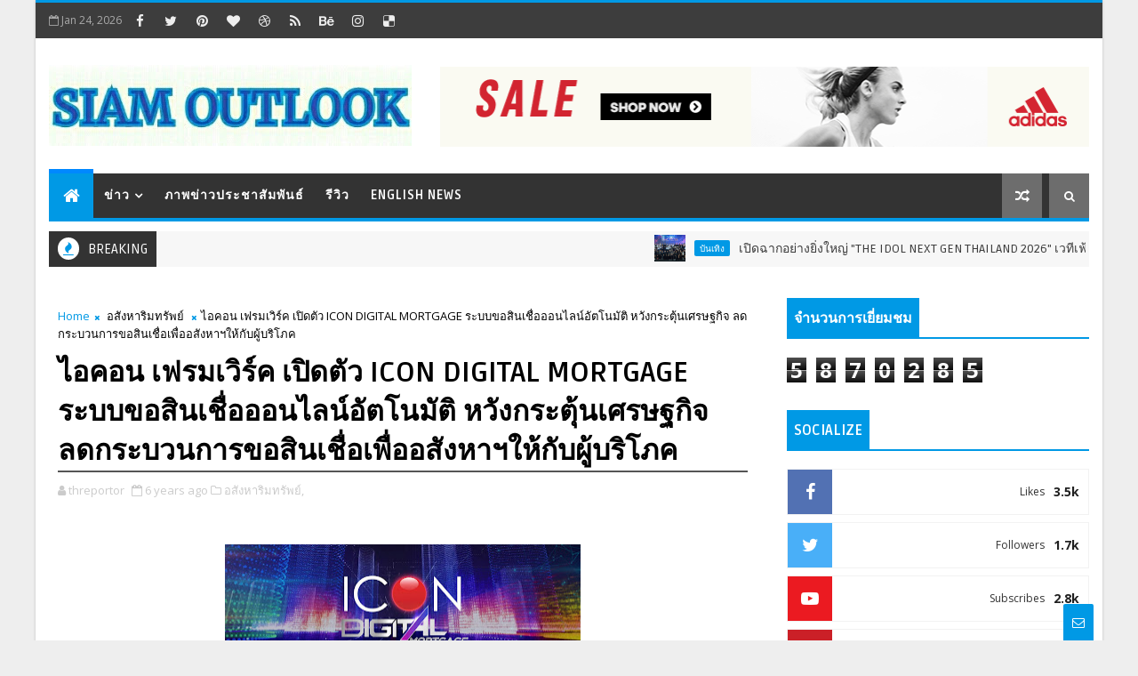

--- FILE ---
content_type: text/html; charset=UTF-8
request_url: https://www.siamoutlook.com/b/stats?style=BLACK_TRANSPARENT&timeRange=ALL_TIME&token=APq4FmDSn3Ad5TedG0gIYzsq_FI2SQ0aWaKLN-vb5_5dsqJuhXfOnZnIDVo8oZQ1VR_vOWDlvLPp8UcQkLsOK533MxzAyOSoXA
body_size: 36
content:
{"total":5870285,"sparklineOptions":{"backgroundColor":{"fillOpacity":0.1,"fill":"#000000"},"series":[{"areaOpacity":0.3,"color":"#202020"}]},"sparklineData":[[0,90],[1,87],[2,88],[3,88],[4,90],[5,88],[6,93],[7,95],[8,93],[9,89],[10,92],[11,95],[12,91],[13,91],[14,90],[15,90],[16,96],[17,86],[18,100],[19,99],[20,94],[21,90],[22,93],[23,97],[24,98],[25,99],[26,93],[27,90],[28,95],[29,70]],"nextTickMs":10140}

--- FILE ---
content_type: text/javascript; charset=UTF-8
request_url: https://www.siamoutlook.com/feeds/posts/default?alt=json-in-script&max-results=5&callback=jQuery11100943871886354509_1769279912692&_=1769279912693
body_size: 23328
content:
// API callback
jQuery11100943871886354509_1769279912692({"version":"1.0","encoding":"UTF-8","feed":{"xmlns":"http://www.w3.org/2005/Atom","xmlns$openSearch":"http://a9.com/-/spec/opensearchrss/1.0/","xmlns$blogger":"http://schemas.google.com/blogger/2008","xmlns$georss":"http://www.georss.org/georss","xmlns$gd":"http://schemas.google.com/g/2005","xmlns$thr":"http://purl.org/syndication/thread/1.0","id":{"$t":"tag:blogger.com,1999:blog-4265052373601872502"},"updated":{"$t":"2026-01-24T10:01:25.233-08:00"},"category":[{"term":"ธุรกิจ"},{"term":"ภาพข่าวประชาสัมพันธ์"},{"term":"ยนตรกรรม"},{"term":"การเงิน การลงทุน"},{"term":"ราชการ องค์การมหาชน"},{"term":"สังคม ศิลปะ วัฒนธรรม"},{"term":"บันเทิง"},{"term":"นิทรรศการ งานมหกรรม"},{"term":"อาหาร เครื่องดื่ม"},{"term":"ท่องเที่ยว"},{"term":"สุขภาพ ความงาม"},{"term":"English News"},{"term":"เทคโนโลยีดิจิทัล"},{"term":"กีฬา"},{"term":"แฟชั่น"},{"term":"การศึกษา"},{"term":"อสังหาริมทรัพย์"},{"term":"พลังงาน สิ่งแวดล้อม"},{"term":"เกษตร"},{"term":"วิทยาศาสตร์ เทคโนโลยี นวัตกรรม"},{"term":"มูลนิธิป่อเต็กตึ๊ง"},{"term":"สุขภาพ"},{"term":"สังคม"},{"term":"คืนคุณแผ่นดิน"},{"term":"อุตสาหกรรม"},{"term":"ยนตรกรร"},{"term":"พระราชกรณียกิจ ร.10"}],"title":{"type":"text","$t":"Siam Outlook"},"subtitle":{"type":"html","$t":""},"link":[{"rel":"http://schemas.google.com/g/2005#feed","type":"application/atom+xml","href":"https:\/\/www.siamoutlook.com\/feeds\/posts\/default"},{"rel":"self","type":"application/atom+xml","href":"https:\/\/www.blogger.com\/feeds\/4265052373601872502\/posts\/default?alt=json-in-script\u0026max-results=5"},{"rel":"alternate","type":"text/html","href":"https:\/\/www.siamoutlook.com\/"},{"rel":"hub","href":"http://pubsubhubbub.appspot.com/"},{"rel":"next","type":"application/atom+xml","href":"https:\/\/www.blogger.com\/feeds\/4265052373601872502\/posts\/default?alt=json-in-script\u0026start-index=6\u0026max-results=5"}],"author":[{"name":{"$t":"Siam Outlook"},"uri":{"$t":"http:\/\/www.blogger.com\/profile\/15554750063390993664"},"email":{"$t":"noreply@blogger.com"},"gd$image":{"rel":"http://schemas.google.com/g/2005#thumbnail","width":"16","height":"16","src":"https:\/\/img1.blogblog.com\/img\/b16-rounded.gif"}}],"generator":{"version":"7.00","uri":"http://www.blogger.com","$t":"Blogger"},"openSearch$totalResults":{"$t":"8175"},"openSearch$startIndex":{"$t":"1"},"openSearch$itemsPerPage":{"$t":"5"},"entry":[{"id":{"$t":"tag:blogger.com,1999:blog-4265052373601872502.post-7009696215818919270"},"published":{"$t":"2026-01-24T10:01:00.000-08:00"},"updated":{"$t":"2026-01-24T10:01:25.008-08:00"},"category":[{"scheme":"http://www.blogger.com/atom/ns#","term":"บันเทิง"},{"scheme":"http://www.blogger.com/atom/ns#","term":"ภาพข่าวประชาสัมพันธ์"}],"title":{"type":"text","$t":"เปิดฉากอย่างยิ่งใหญ่ \"THE IDOL NEXT GEN THAILAND 2026\" เวทีเฟ้นหาดาวดวงใหม่แบบไม่จำกัดเพศ! ปลุกพลังเด็กไทยสู่ระดับโลก"},"content":{"type":"html","$t":"\u003Cdiv style=\"text-align: center;\"\u003E\u003Cb style=\"font-size: large;\"\u003E\u003Cdiv class=\"separator\" style=\"clear: both; text-align: center;\"\u003E\u003Ca href=\"https:\/\/blogger.googleusercontent.com\/img\/b\/R29vZ2xl\/AVvXsEg-MFZMqZs42zLc71R75gfsrPyC0wymT3z3cjeya3366ZNa6u2OQcpzxo4SwlQxj9H1FjbdvsQ8s9NDbO_oUrGkLTLGpppaEceLCtOYCwaLcZAJHoOLLrR7Ml0QGvdrOI9zeeJmbfL3ViYd7daovFpJz0ZhMocuxfUzn8furHCkxbQriRM72XQm3o1COBw\/s643\/1140.jpg\" imageanchor=\"1\" style=\"clear: left; float: left; margin-bottom: 1em; margin-right: 1em;\"\u003E\u003Cimg border=\"0\" data-original-height=\"372\" data-original-width=\"643\" src=\"https:\/\/blogger.googleusercontent.com\/img\/b\/R29vZ2xl\/AVvXsEg-MFZMqZs42zLc71R75gfsrPyC0wymT3z3cjeya3366ZNa6u2OQcpzxo4SwlQxj9H1FjbdvsQ8s9NDbO_oUrGkLTLGpppaEceLCtOYCwaLcZAJHoOLLrR7Ml0QGvdrOI9zeeJmbfL3ViYd7daovFpJz0ZhMocuxfUzn8furHCkxbQriRM72XQm3o1COBw\/s16000\/1140.jpg\" \/\u003E\u003C\/a\u003E\u003C\/div\u003E\u003Cbr \/\u003Eเปิดฉากอย่างยิ่งใหญ่\u003C\/b\u003E\u003C\/div\u003E\u003Cspan style=\"font-size: medium;\"\u003E\u003Cdiv style=\"text-align: center;\"\u003E\u003Cb\u003E\"THE IDOL NEXT GEN THAILAND 2026\"\u003C\/b\u003E\u003C\/div\u003E\u003Cb\u003E\u003Cdiv style=\"text-align: center;\"\u003E\u003Cb\u003Eเวทีเฟ้นหาดาวดวงใหม่แบบไม่จำกัดเพศ!\u003C\/b\u003E\u003C\/div\u003E\u003Cdiv style=\"text-align: center;\"\u003E\u003Cb\u003Eปลุกพลังเด็กไทยสู่ระดับโลก\u003C\/b\u003E\u003C\/div\u003E\u003C\/b\u003E\u003C\/span\u003E\u003Cbr \/\u003Eกรุงเทพมหานคร (18 มกราคม 2569) สองผู้บริหารหญิงเก่ง\u0026nbsp;\u003Cb\u003Eคุณส้ม-พิศณุพร แก้วพิภพ\u0026nbsp;\u003C\/b\u003Eและ\u003Cb\u003E\u0026nbsp;คุณทิพย์-พันธ์ทิพย์ วัฒนวารุณ\u0026nbsp;\u003C\/b\u003Eจับมือเปิดตัวโปรเจ็กต์ยักษ์แห่งปี\u0026nbsp;\u003Cb\u003E“THE IDOL NEXT GEN THAILAND 2026”\u0026nbsp;\u003C\/b\u003Eงานแถลงข่าวเวทีประกวดเฟ้นหาเยาวชนไทยที่มีความสามารถเข้าสู่วงการบันเทิง และเป็นตัวแทนประเทศไทยบนเวทีโลก ภายใต้คอนเซปต์\u0026nbsp;\u003Cb\u003E“เด็กแต่เด็ด”\u0026nbsp;\u003C\/b\u003Eชูจุดแข็ง Gender Inclusive เปิดรับทุกความหลากหลายอย่างไร้ขีดจำกัด ณ ฟีนิกซ์ ออดิทอเรียม โครงการฟินิกซ์ ประตูน้ำ\u003Cbr \/\u003E\u003Cbr \/\u003E\u003Cb\u003E\u003Cdiv class=\"separator\" style=\"clear: both; text-align: center;\"\u003E\u003Ca href=\"https:\/\/blogger.googleusercontent.com\/img\/b\/R29vZ2xl\/AVvXsEgtpX1CuaWaQyIT-aTfKe_qJtYMLDHa1j0F9gdVXJDSx9ZcDDjWb46sjRbPIxBDj7oNmkWHuLYujsMdK80BXtFlQ1ERtsBvRqcBW22OAjXrWWV9iIfs3MoSoXqYrv0CIMVxcbhotmE1voZqsstj9Fkz-W5eAbStInkhnUpTJJK-9RUaMfv4SiHCBkUwxl0\/s641\/1139.jpg\" imageanchor=\"1\" style=\"clear: left; float: left; margin-bottom: 1em; margin-right: 1em;\"\u003E\u003Cimg border=\"0\" data-original-height=\"364\" data-original-width=\"641\" src=\"https:\/\/blogger.googleusercontent.com\/img\/b\/R29vZ2xl\/AVvXsEgtpX1CuaWaQyIT-aTfKe_qJtYMLDHa1j0F9gdVXJDSx9ZcDDjWb46sjRbPIxBDj7oNmkWHuLYujsMdK80BXtFlQ1ERtsBvRqcBW22OAjXrWWV9iIfs3MoSoXqYrv0CIMVxcbhotmE1voZqsstj9Fkz-W5eAbStInkhnUpTJJK-9RUaMfv4SiHCBkUwxl0\/s16000\/1139.jpg\" \/\u003E\u003C\/a\u003E\u003C\/div\u003E\u003Cbr \/\u003Eคุณส้ม-พิศณุพร แก้วพิภพ\u003C\/b\u003E\u0026nbsp;ผู้อำนวยการกองประกวด เผยถึงแรงบันดาลใจในการสร้างสรรค์เวทีนี้ว่า เกิดจากการที่ตนเองและคุณทิพย์มีลูกในวัยใกล้เคียงกัน และเล็งเห็นว่าเด็กยุคใหม่มีศักยภาพที่ล้นเหลือ หากได้รับการสนับสนุนที่ถูกต้องจะสามารถก้าวไปได้ไกล “เราอยากรวมทุกความสามารถไว้ในเวทีเดียว และที่สำคัญคือต้องเปิดกว้างสำหรับน้องๆ ทุกเพศ ทั้งชาย หญิง และ LGBTQ+ ให้ได้มีพื้นที่เฉิดฉายและแสดงออกอย่างเต็มที่”\u003Cbr \/\u003E\u003Cbr \/\u003Eความพิเศษของโปรเจ็กต์นี้คือการได้รับเกียรติจากคณะกรรมการผู้ทรงคุณวุฒิ อาทิ คุณน็อต แม็กซิม -กฤติน จิกิตศิลปิน, คุณหนุ่ม-ประเสริฐ เจิมจุติธรรม, และ คุณเวสป้า-อิทธิพล เสนีย์วงศ์ ณ อยุธยา ที่นอกจากจะมาช่วยคัดเลือกแล้ว ยังเตรียมมองหาศิลปินหน้าใหม่เข้าสู่สังกัดอีกด้วย พร้อมแง้มข่าวดีว่าในรอบ Final จะมีกรรมการเซอร์ไพรส์ที่จะมาร่วมตัดสินอย่างแน่นอน\u003Cbr \/\u003E\u003Cbr \/\u003Eสำหรับผู้ชนะจากเวทีนี้ จะได้รับโอกาสเป็นตัวแทนประเทศไทยก้าวสู่เวทีระดับสากลอย่าง Junior Celebrity World โดยทางกองประกวดพร้อมสนับสนุนด้านการเทรนนิ่งเพิ่มเติมเพื่อให้พร้อมแข่งขันในระดับโลกเฟ้นหาความ “เด็ด” สไตล์ THE IDOL NEXT GEN\u003Cbr \/\u003E\u003Cbr \/\u003E\u003Cdiv class=\"separator\" style=\"clear: both; text-align: center;\"\u003E\u003Ca href=\"https:\/\/blogger.googleusercontent.com\/img\/b\/R29vZ2xl\/AVvXsEje99ik2Aj-8yIxkWDWFbyEM_TcimnrEiMNj4eHjtT1_94R2bV-zLApw30RqnESXWi2LQhXL61xHtNImS_Q7l162EklznsQinP5F9s3ED-hmqR6tS3IAkmpriQhhEsSyMi9TBlgVzBkfrmzLXYQeL7uUsndJHPOWdK_VqMAZU1P0gXdOIOzqhx1toEqqI0\/s641\/1137.jpg\" imageanchor=\"1\" style=\"clear: left; float: left; margin-bottom: 1em; margin-right: 1em;\"\u003E\u003Cimg border=\"0\" data-original-height=\"364\" data-original-width=\"641\" src=\"https:\/\/blogger.googleusercontent.com\/img\/b\/R29vZ2xl\/AVvXsEje99ik2Aj-8yIxkWDWFbyEM_TcimnrEiMNj4eHjtT1_94R2bV-zLApw30RqnESXWi2LQhXL61xHtNImS_Q7l162EklznsQinP5F9s3ED-hmqR6tS3IAkmpriQhhEsSyMi9TBlgVzBkfrmzLXYQeL7uUsndJHPOWdK_VqMAZU1P0gXdOIOzqhx1toEqqI0\/s16000\/1137.jpg\" \/\u003E\u003C\/a\u003E\u003C\/div\u003E\u003Cbr \/\u003Eคุณส้ม เน้นย้ำถึงเกณฑ์การตัดสินว่า จะแบ่งเป็น 2 ช่วงวัย คือ รุ่นเด็กและรุ่นวัยรุ่น “เกณฑ์การตัดสินคือเรามองหาคนที่มีความสามารถรอบด้าน มีปฏิภาณไหวพริบในการแก้ปัญหาเฉพาะหน้าได้ดี ที่สำคัญการ Performance บนเวทีต้องมีเสน่ห์ สะกดสายตา และมีความเป็นตัวของตัวเอง ซึ่งจากการเห็นใบสมัครที่ส่งเข้ามา บอกได้เลยว่าเด็กไทยยุคนี้ ‘เด็กแต่เด็ด’ ทุกคนจริงๆ”\u003Cbr \/\u003E\u003Cbr \/\u003E\u003Cdiv class=\"separator\" style=\"clear: both; text-align: center;\"\u003E\u003Ca href=\"https:\/\/blogger.googleusercontent.com\/img\/b\/R29vZ2xl\/AVvXsEhhWfvG53lmiMtJiR3yr1Afx6IFVBgI7xwhSjw3_e3rz-K7dIQVpXv9jDrPG6yoycRKS9ARGyUoPVhlid0wzT83tNJJxZklMQdb1XppnByDiNn-SyMS-ek2BCknl7mdTteLMLOXaMqYa_2LSH6R_L3fLlr_qK_Vu_hJh6ESqvI2_pZ0RIj-p1QIrxxr1C0\/s636\/1138.jpg\" imageanchor=\"1\" style=\"clear: left; float: left; margin-bottom: 1em; margin-right: 1em;\"\u003E\u003Cimg border=\"0\" data-original-height=\"360\" data-original-width=\"636\" src=\"https:\/\/blogger.googleusercontent.com\/img\/b\/R29vZ2xl\/AVvXsEhhWfvG53lmiMtJiR3yr1Afx6IFVBgI7xwhSjw3_e3rz-K7dIQVpXv9jDrPG6yoycRKS9ARGyUoPVhlid0wzT83tNJJxZklMQdb1XppnByDiNn-SyMS-ek2BCknl7mdTteLMLOXaMqYa_2LSH6R_L3fLlr_qK_Vu_hJh6ESqvI2_pZ0RIj-p1QIrxxr1C0\/s16000\/1138.jpg\" \/\u003E\u003C\/a\u003E\u003C\/div\u003E\u003Cbr \/\u003Eเวที THE IDOL NEXT GEN THAILAND 2026 ถือเป็นเวทีเด็กที่ใหญ่ที่สุดในขณะนี้ ซึ่งนอกจากรางวัลและโอกาสในวงการบันเทิงแล้ว ประสบการณ์และมิตรภาพคือสิ่งที่ประเมินค่าไม่ได้ โดยได้รับการสนับสนุนอย่างดีจาก บอสคิตตี้ คุณกิจติพร นันท์ตานนท์ CEO \u0026amp; Founder ICE AGE \/ Gelato pop Thailand และคุณมิ้ม รวิพิมพ์ ชุมสาย ณ อยุธยา CEO Minny kids closetฯ\u003Cbr \/\u003E\u003Cbr \/\u003E\u003Cdiv class=\"separator\" style=\"clear: both; text-align: center;\"\u003E\u003Ca href=\"https:\/\/blogger.googleusercontent.com\/img\/b\/R29vZ2xl\/AVvXsEjtvaD0phLeN5eUa_RdmYu1GFoA2dSyJ5dCNfVJhMO57jWDN362RneyS9yJUNOZhch1Bx281b_5pQj3Smx4e0DjUba6FRRlUQLqUsdZWneOZAZjB1yyZGertwWSyhI1V4CWzYau98wQyNvVb5ArHgg6Zhuzs9jdRF3IQirO8_6jaUnKyb3Ms8FpzCmt8u0\/s638\/1136.jpg\" imageanchor=\"1\" style=\"clear: left; float: left; margin-bottom: 1em; margin-right: 1em;\"\u003E\u003Cimg border=\"0\" data-original-height=\"365\" data-original-width=\"638\" src=\"https:\/\/blogger.googleusercontent.com\/img\/b\/R29vZ2xl\/AVvXsEjtvaD0phLeN5eUa_RdmYu1GFoA2dSyJ5dCNfVJhMO57jWDN362RneyS9yJUNOZhch1Bx281b_5pQj3Smx4e0DjUba6FRRlUQLqUsdZWneOZAZjB1yyZGertwWSyhI1V4CWzYau98wQyNvVb5ArHgg6Zhuzs9jdRF3IQirO8_6jaUnKyb3Ms8FpzCmt8u0\/s16000\/1136.jpg\" \/\u003E\u003C\/a\u003E\u003C\/div\u003E\u003Cbr \/\u003E“อยากฝากถึงน้องๆ ที่ยังลังเล ไม่ต้องกลัวค่ะ ให้รีบตัดสินใจสมัครเข้ามา ประสบการณ์แบบนี้หาจากที่ไหนไม่ได้ ปลายเดือนกุมภาพันธ์นี้เราจะปิดรับสมัครแล้ว มาร่วมเป็นลูกบ้าน The Idol Next Gen ด้วยกันนะคะ” คุณส้มกล่าวทิ้งท้าย\u003Cbr \/\u003E\u003Cbr \/\u003E\u003Cdiv class=\"separator\" style=\"clear: both; text-align: center;\"\u003E\u003Ca href=\"https:\/\/blogger.googleusercontent.com\/img\/b\/R29vZ2xl\/AVvXsEjlie4GT6prnmJ2zeoBDMJBivOhysZHBCGvz1eqRI7bDxSlPlB4I9gXtVJxdc0UB9_zESuQ76SvG-K_bEaTcQ-G6o1oWkywC1_d2OmMwJD3romrdsG-bEK6CdTH3325KJa-md1oFPEOSvybLBeq0ohQfLB5b30mO_Y1dgfZn2GrfSVqpzplIHTKnmBkv3s\/s657\/1135.jpg\" imageanchor=\"1\" style=\"clear: left; float: left; margin-bottom: 1em; margin-right: 1em;\"\u003E\u003Cimg border=\"0\" data-original-height=\"340\" data-original-width=\"657\" src=\"https:\/\/blogger.googleusercontent.com\/img\/b\/R29vZ2xl\/AVvXsEjlie4GT6prnmJ2zeoBDMJBivOhysZHBCGvz1eqRI7bDxSlPlB4I9gXtVJxdc0UB9_zESuQ76SvG-K_bEaTcQ-G6o1oWkywC1_d2OmMwJD3romrdsG-bEK6CdTH3325KJa-md1oFPEOSvybLBeq0ohQfLB5b30mO_Y1dgfZn2GrfSVqpzplIHTKnmBkv3s\/s16000\/1135.jpg\" \/\u003E\u003C\/a\u003E\u003C\/div\u003E\u003Cbr \/\u003Eสอบถามข้อมูลเพิ่มเติมหรือสมัครเข้าร่วมประกวดได้ที่ Facebook: THE IDOL NEXT GEN THAILAND\u0026nbsp;\u003Ca href=\"https:\/\/www.facebook.com\/profile.php?id=61579061318366\"\u003Ehttps:\/\/www.facebook.com\/profile.php?id=61579061318366\u003C\/a\u003E\u0026nbsp;หรือติดต่อ คุณเมย์ โทร. 091-8715416"},"link":[{"rel":"replies","type":"application/atom+xml","href":"https:\/\/www.siamoutlook.com\/feeds\/7009696215818919270\/comments\/default","title":"Post Comments"},{"rel":"replies","type":"text/html","href":"https:\/\/www.siamoutlook.com\/2026\/01\/idol-next-gen-thailand-2026.html#comment-form","title":"0 Comments"},{"rel":"edit","type":"application/atom+xml","href":"https:\/\/www.blogger.com\/feeds\/4265052373601872502\/posts\/default\/7009696215818919270"},{"rel":"self","type":"application/atom+xml","href":"https:\/\/www.blogger.com\/feeds\/4265052373601872502\/posts\/default\/7009696215818919270"},{"rel":"alternate","type":"text/html","href":"https:\/\/www.siamoutlook.com\/2026\/01\/idol-next-gen-thailand-2026.html","title":"เปิดฉากอย่างยิ่งใหญ่ \"THE IDOL NEXT GEN THAILAND 2026\" เวทีเฟ้นหาดาวดวงใหม่แบบไม่จำกัดเพศ! ปลุกพลังเด็กไทยสู่ระดับโลก"}],"author":[{"name":{"$t":"Siam Outlook"},"uri":{"$t":"http:\/\/www.blogger.com\/profile\/15554750063390993664"},"email":{"$t":"noreply@blogger.com"},"gd$image":{"rel":"http://schemas.google.com/g/2005#thumbnail","width":"16","height":"16","src":"https:\/\/img1.blogblog.com\/img\/b16-rounded.gif"}}],"media$thumbnail":{"xmlns$media":"http://search.yahoo.com/mrss/","url":"https:\/\/blogger.googleusercontent.com\/img\/b\/R29vZ2xl\/AVvXsEg-MFZMqZs42zLc71R75gfsrPyC0wymT3z3cjeya3366ZNa6u2OQcpzxo4SwlQxj9H1FjbdvsQ8s9NDbO_oUrGkLTLGpppaEceLCtOYCwaLcZAJHoOLLrR7Ml0QGvdrOI9zeeJmbfL3ViYd7daovFpJz0ZhMocuxfUzn8furHCkxbQriRM72XQm3o1COBw\/s72-c\/1140.jpg","height":"72","width":"72"},"thr$total":{"$t":"0"}},{"id":{"$t":"tag:blogger.com,1999:blog-4265052373601872502.post-7479748684157786272"},"published":{"$t":"2026-01-24T08:31:00.000-08:00"},"updated":{"$t":"2026-01-24T08:31:35.920-08:00"},"category":[{"scheme":"http://www.blogger.com/atom/ns#","term":"การเงิน การลงทุน"}],"title":{"type":"text","$t":"เอไอเอ ปฏิวัติวงการประกันยูนิต ลิงค์ สร้างนวัตกรรมใหม่ ให้คนไทยสร้างรายได้พร้อม รับความคุ้มครองไปกับ AIA ELITE INCOME PRESTIGE (UNIT LINKED)"},"content":{"type":"html","$t":"\u003Cdiv style=\"text-align: center;\"\u003E\u003Cb style=\"font-size: large;\"\u003E\u003Cdiv class=\"separator\" style=\"clear: both; text-align: center;\"\u003E\u003Ca href=\"https:\/\/blogger.googleusercontent.com\/img\/b\/R29vZ2xl\/AVvXsEgWwUJIR7AsOSY-rAbTAyMfopZpOmOxnoiF3GAuOarYPAK5242j8ejrQXwwV8WZ5-IRS9AbriFSMBm9OtufwUFfeUauUCks5zESfEEduUcDsyVDVjGCtIjZILx3Yj6iJWVH9Ek6f4aZz0N7oCiAopa_3fdNoCoNwR7pUAwFs2qHllQlPDVoNE8mI2IH2jI\/s1567\/1121.jpg\" imageanchor=\"1\" style=\"clear: left; float: left; margin-bottom: 1em; margin-right: 1em;\"\u003E\u003Cimg border=\"0\" data-original-height=\"1045\" data-original-width=\"1567\" src=\"https:\/\/blogger.googleusercontent.com\/img\/b\/R29vZ2xl\/AVvXsEgWwUJIR7AsOSY-rAbTAyMfopZpOmOxnoiF3GAuOarYPAK5242j8ejrQXwwV8WZ5-IRS9AbriFSMBm9OtufwUFfeUauUCks5zESfEEduUcDsyVDVjGCtIjZILx3Yj6iJWVH9Ek6f4aZz0N7oCiAopa_3fdNoCoNwR7pUAwFs2qHllQlPDVoNE8mI2IH2jI\/s16000\/1121.jpg\" \/\u003E\u003C\/a\u003E\u003C\/div\u003E\u003Cbr \/\u003Eเอไอเอ ปฏิวัติวงการประกันยูนิต ลิงค์\u003C\/b\u003E\u003C\/div\u003E\u003Cspan style=\"font-size: medium;\"\u003E\u003Cdiv style=\"text-align: center;\"\u003E\u003Cb\u003Eสร้างนวัตกรรมใหม่\u003C\/b\u003E\u003C\/div\u003E\u003Cb\u003E\u003Cdiv style=\"text-align: center;\"\u003E\u003Cb\u003Eให้คนไทยสร้างรายได้พร้อม\u003C\/b\u003E\u003C\/div\u003E\u003Cdiv style=\"text-align: center;\"\u003E\u003Cb\u003Eรับความคุ้มครองไปกับ\u003C\/b\u003E\u003C\/div\u003E\u003Cdiv style=\"text-align: center;\"\u003E\u003Cb\u003EAIA ELITE INCOME PRESTIGE\u003C\/b\u003E\u003C\/div\u003E\u003Cdiv style=\"text-align: center;\"\u003E\u003Cb\u003E(UNIT LINKED)\u003C\/b\u003E\u003C\/div\u003E\u003C\/b\u003E\u003C\/span\u003E\u003Cdiv\u003E\u003Cdiv style=\"text-align: center;\"\u003E\u003Cbr \/\u003E\u003C\/div\u003E•\u0026nbsp;\u003Cb\u003E\u003Ci\u003Eเอไอเอ ตอกย้ำความเป็นผู้นำตลาดประกันยูนิต ลิงค์ 16 ปีซ้อน เปิดตัวผลิตภัณฑ์ใหม่ AIA ELITE INCOME PRESTIGE (UNIT LINKED) เพื่อสร้างโอกาสรับรายได้สม่ำเสมอ พร้อมรับความคุ้มครองชีวิตเพื่อความมั่นคงในระยะยาว\u003C\/i\u003E\u003Cbr \/\u003E\u003C\/b\u003E\u003Cbr \/\u003E•\u003Cb\u003E\u0026nbsp;\u003Ci\u003Eจุดเด่นหลัก ช่วยปิดจุดอ่อนของแบบประกันในยุคดอกเบี้ยต่ำ ซึ่งมาพร้อม Ecosystem ที่มุ่งตอบโจทย์กลุ่มลูกค้าสินทรัพย์สูงอย่างครบวงจร\u003C\/i\u003E\u003C\/b\u003E\u003Cbr \/\u003E\u003Cbr \/\u003E\u003Cdiv class=\"separator\" style=\"clear: both; text-align: center;\"\u003E\u003Ca href=\"https:\/\/blogger.googleusercontent.com\/img\/b\/R29vZ2xl\/AVvXsEjYwiBKmgqeOJ8BsJbORL1raX0UXCuaETl19RSH7Spc77KHy4HBdaS8aOXC_Y4_nzu1sijBiCqRtVPauhaSLEaT9aVckUbqZLGOI6iNXUjKPL9i6ifRGFdjcJ9XX4y6OR3kBAwVk2K6prlTSXwjzFL98_ZNfa2b2lQr33sDerVg2jPgllMwSS36LCE6wHc\/s1567\/1126.jpg\" imageanchor=\"1\" style=\"clear: left; float: left; margin-bottom: 1em; margin-right: 1em;\"\u003E\u003Cimg border=\"0\" data-original-height=\"1045\" data-original-width=\"1567\" src=\"https:\/\/blogger.googleusercontent.com\/img\/b\/R29vZ2xl\/AVvXsEjYwiBKmgqeOJ8BsJbORL1raX0UXCuaETl19RSH7Spc77KHy4HBdaS8aOXC_Y4_nzu1sijBiCqRtVPauhaSLEaT9aVckUbqZLGOI6iNXUjKPL9i6ifRGFdjcJ9XX4y6OR3kBAwVk2K6prlTSXwjzFL98_ZNfa2b2lQr33sDerVg2jPgllMwSS36LCE6wHc\/s16000\/1126.jpg\" \/\u003E\u003C\/a\u003E\u003C\/div\u003E\u003Cdiv class=\"separator\" style=\"clear: both; text-align: center;\"\u003E\u003Cbr \/\u003E\u003C\/div\u003Eกรุงเทพฯ 22 มกราคม 2569 -\u0026nbsp;\u003Cb\u003Eเอไอเอ ประเทศไทย\u003C\/b\u003E\u0026nbsp;เดินหน้าพันธกิจสร้างความมั่งคั่งให้กับคนไทย เพื่อความมั่นคงในชีวิตระยะยาว ผ่านผลิตภัณฑ์ประกันชีวิตควบการลงทุน (ยูนิต ลิงค์) ซึ่งเอไอเอ เป็นผู้นำด้วยส่วนแบ่งการตลาดอันดับหนึ่ง ในกลุ่มผลิตภัณฑ์ยูนิต ลิงค์ ต่อเนื่องมานานกว่า 16 ปี[1] และล่าสุดกับการเปิดตัวผลิตภัณฑ์\u0026nbsp;\u003Cb\u003E“AIA ELITE INCOME PRESTIGE (UNIT LINKED)”\u003C\/b\u003E\u0026nbsp;ภายใต้คอนเซ็ปต์\u003Cb\u003E\u0026nbsp;“Wealth-Life-Balance”\u0026nbsp;\u003C\/b\u003Eนับเป็นการปฏิวัติวงการประกันยูนิต ลิงค์ ของไทย ด้วยการสร้างสรรค์นวัตกรรมด้านการประกันชีวิตและการลงทุน ที่มุ่งตอบโจทย์ด้านการวางแผนชีวิต สุขภาพ และการเงินให้แก่ลูกค้า ​โดยเฉพาะในกลุ่มลูกค้าสินทรัพย์สูง (High Net Worth) ซึ่งเป็นกลุ่มลูกค้าที่มีความต้องการทางด้านการเงินที่หลากหลาย และมองหาการลงทุนในรูปแบบที่แตกต่าง โดยผสานความร่วมมือกับบริษัท หลักทรัพย์จัดการกองทุน เอไอเอ (ประเทศไทย) จำกัด ออกแบบกองทุนที่ช่วยสร้างโอกาสรับรายได้ตั้งแต่ปีแรก ให้เงินทำงาน เพื่อพาคนไทยไปสู่เป้าหมายทางการเงินที่มั่นคงอย่างยั่งยืน\u003Cbr \/\u003E\u003Cbr \/\u003E\u003Cb\u003E\u003Cdiv class=\"separator\" style=\"clear: both; text-align: center;\"\u003E\u003Ca href=\"https:\/\/blogger.googleusercontent.com\/img\/b\/R29vZ2xl\/[base64]\/s1567\/1120.jpg\" imageanchor=\"1\" style=\"clear: left; float: left; margin-bottom: 1em; margin-right: 1em;\"\u003E\u003Cimg border=\"0\" data-original-height=\"1045\" data-original-width=\"1567\" src=\"https:\/\/blogger.googleusercontent.com\/img\/b\/R29vZ2xl\/[base64]\/s16000\/1120.jpg\" \/\u003E\u003C\/a\u003E\u003C\/div\u003E\u003Cbr \/\u003Eคุณชลิดา นครชัย ประธานเจ้าหน้าที่ฝ่ายการตลาด เอไอเอ ประเทศไทย\u0026nbsp;\u003C\/b\u003Eกล่าวว่า “ในฐานะที่เอไอเอ เป็นผู้นำตลาดประกันยูนิต ลิงค์ มาอย่างยาวนาน เรามองเห็นโอกาสของตลาดที่ยังมีแนวโน้มเติบโตอย่างต่อเนื่อง จากที่ประกันยูนิต ลิงค์ เป็นผลิตภัณฑ์หนึ่งที่สามารถช่วยลูกค้าวางแผนการเงินได้อย่างมีประสิทธิภาพ ในช่วงปลายปีที่ผ่านมาเราจึงได้เปิดตัวผลิตภัณฑ์ AIA ELITE INCOME PRESTIGE (UNIT LINKED) ไปกับพลังตัวแทนทั่วประเทศ โดยได้ผลตอบรับที่ดีมากจากตัวแทนและลูกค้า ซึ่งผลิตภัณฑ์ตัวนี้เป็นแบบประกันยูนิต ลิงค์ ใหม่ล่าสุดที่เราได้นำนวัตกรรมทั้งในด้านความคุ้มครองและการลงทุนมาผนวกไว้ด้วยกัน ถือเป็นผลิตภัณฑ์เรือธงของเอไอเอในปี 2569 เพราะเราอยากพาลูกค้าทุกท่านก้าวไปข้างหน้าอย่างมั่งคั่งและมั่นคงไปพร้อมกัน\u003Cbr \/\u003E\u003Cbr \/\u003E“ที่สำคัญ\u0026nbsp;\u003Cb\u003EAIA ELITE INCOME PRESTIGE (UNIT LINKED)\u0026nbsp;\u003C\/b\u003Eเป็นนวัตกรรมใหม่ที่สร้างความแตกต่างให้กับตลาดโดยมุ่งเน้นที่การนำความสำเร็จของลูกค้ามาต่อยอด เพื่อให้เงินเก็บของลูกค้าได้มีโอกาสสร้างรายได้ที่มากขึ้น ซึ่งมีจุดเด่นที่น่าสนใจ ได้แก่\u003Cbr \/\u003E\u003Cbr \/\u003E\u003Cdiv class=\"separator\" style=\"clear: both; text-align: center;\"\u003E\u003Ca href=\"https:\/\/blogger.googleusercontent.com\/img\/b\/R29vZ2xl\/AVvXsEiIRlTfboRM5kycuy4subzXW4Tbf0pUFsFjE46z99jV_pQtjqCK-9Cw_xReM4yk1lWrTijw777QKKTf5NSK9gOI_GRYxwUAGxKU0AZP0615lhnX9zSMThr7x_ckWQJPwu08Qchr5B-it8ZUC7ftxCArm14nlog2DrRZMESzZpuDbDjXxyygdhlPfB6auDM\/s1567\/1119.jpg\" imageanchor=\"1\" style=\"clear: left; float: left; margin-bottom: 1em; margin-right: 1em;\"\u003E\u003Cimg border=\"0\" data-original-height=\"1045\" data-original-width=\"1567\" src=\"https:\/\/blogger.googleusercontent.com\/img\/b\/R29vZ2xl\/AVvXsEiIRlTfboRM5kycuy4subzXW4Tbf0pUFsFjE46z99jV_pQtjqCK-9Cw_xReM4yk1lWrTijw777QKKTf5NSK9gOI_GRYxwUAGxKU0AZP0615lhnX9zSMThr7x_ckWQJPwu08Qchr5B-it8ZUC7ftxCArm14nlog2DrRZMESzZpuDbDjXxyygdhlPfB6auDM\/s16000\/1119.jpg\" \/\u003E\u003C\/a\u003E\u003C\/div\u003E\u003Cbr \/\u003E•\u0026nbsp;\u003Cb\u003Eสร้างโอกาสรับรายได้ระยะยาวตั้งแต่ปีแรก\u003C\/b\u003E\u003Cbr \/\u003E\u003Cbr \/\u003Eเป็นประกันยูนิต ลิงค์ แรกของไทย ที่ช่วยสร้างโอกาสรับรายได้การลงทุนในกองทุน AIA Global Active Income Fund (AIA-GAIF) ซึ่งเป็นกองทุนประเภท Auto Redemption​ ที่เน้นกลยุทธ์สร้างรายได้จากหลากหลายสินทรัพย์ ซึ่งบริหารโดยผู้เชี่ยวชาญอย่าง บลจ. เอไอเอ (ประเทศไทย)\u003Cbr \/\u003E\u003Cbr \/\u003E\u003Cb\u003E• เข้าถึงง่าย ไม่ต้องกังวลหากมีปัญหาสุขภาพ\u003C\/b\u003E\u003Cbr \/\u003E\u003Cbr \/\u003Eเป็นประกันยูนิต ลิงค์ แรกของไทย ที่ไม่ต้องตรวจและไม่ต้องตอบคำถามสุขภาพ​[2]\u003Cbr \/\u003E\u003Cbr \/\u003E•\u0026nbsp;\u003Cb\u003Eลงทุนได้อย่างเต็มที่เพื่อการสร้างรายได้ที่มากขึ้น\u003C\/b\u003E\u003Cbr \/\u003E\u003Cbr \/\u003Eเป็นประกันยูนิต ลิงค์ แรกที่ชำระเบี้ยประกันภัยรายงวดของเอไอเอที่ไม่มีค่าใช้จ่ายในการดำเนินการประกันภัยสำหรับเบี้ยประกันภัยหลัก[3]\u003Cbr \/\u003E\u003Cbr \/\u003E\u003Cb\u003E• จ่ายเบี้ยเพียง 5 ปี คุ้มครองตลอดชีพ\u003C\/b\u003E\u003Cbr \/\u003E\u003Cbr \/\u003Eวางแผนง่ายจ่ายเบี้ยประกันภัยเพียง 5 ปี​ คุ้มครองตลอดชีพ ถึงอายุ 99 ปี (หรือตราบเท่าที่มูลค่ารับซื้อหน่วยลงทุนเพียงพอต่อค่าใช้จ่ายต่างๆ ตามตารางค่าธรรมเนียมกรมธรรม์) และรับประกันภัยตั้งแต่อายุ 15 วัน – 70 ปี เบี้ยประกันภัยเริ่มต้น 500,000 บาท\u003Cbr \/\u003E\u003Cbr \/\u003E\u003Cb\u003E• คุ้มค่าระยะยาวด้วยโบนัสสำหรับการเติบโตหน่วยลงทุน (Performance Bonus)\u003C\/b\u003E\u003Cbr \/\u003E\u003Cbr \/\u003Eรับ Performance Bonus[4] 0.25% ของมูลค่ารับซื้อคืนหน่วยลงทุนของเบี้ยประกันภัยหลัก ตั้งแต่ปีที่ 10 เป็นต้นไป​\u003Cbr \/\u003E\u003Cbr \/\u003E\u003Cb\u003E• เพิ่มมูลค่าผลประโยชน์เพื่อส่งต่อได้ตามที่ตั้งใจ\u003C\/b\u003E\u003Cbr \/\u003E\u003Cbr \/\u003Eส่งต่อสินทรัพย์ยังคนที่คุณตั้งใจ ด้วยความคุ้มครอง 110% ของเบี้ยรวมที่ชำระมาแล้ว หรือมูลค่าหน่วยลงทุน บวกด้วย 10% ของเบี้ยประกันภัยหลักที่ชำระมาแล้วทั้งหมด ซึ่งเราจะจ่ายในแบบใดแบบหนึ่งที่มากกว่าเพื่อผลประโยชน์สูงสุดของลูกค้า\u003Cbr \/\u003E\u003Cbr \/\u003E“สำหรับผลิตภัณฑ์ตัวนี้เหมาะอย่างยิ่งกับกลุ่มลูกค้าสินทรัพย์สูง ที่มีความต้องการแผนการเงินไว้ช่วยตอบโจทย์ความต้องการที่หลากหลาย เช่น กลุ่มผู้บริหารที่อยากคงชีวิตที่มีคุณภาพไว้เป็นรางวัลตอบแทนตัวเอง​ กลุ่มเจ้าของกิจการที่อยากวางมือ แต่ยังต้องการให้เงินทำงานเพื่อตอบแทนความสำเร็จในชีวิตและส่งต่อไปยังลูกหลาน​ รวมถึงกลุ่มผู้ปกครองที่อยากวางแผนการศึกษาของบุตรให้มั่นคงยิ่งขึ้น โดยให้เงินทำงานแทนเพื่อช่วยเป็นเกราะป้องกันความเสี่ยงที่อาจเกิดขึ้นในอนาคต”\u003Cbr \/\u003E\u003Cbr \/\u003E\u003Cb\u003E\u003Cdiv class=\"separator\" style=\"clear: both; text-align: center;\"\u003E\u003Ca href=\"https:\/\/blogger.googleusercontent.com\/img\/b\/R29vZ2xl\/AVvXsEgGEaB_EPYxRc6eZrJ4QasTn3QB1wCvTnas860CKaskzjmqarQMiqa3yNRewyH_Zf_V2oRuiPnt_bf5znwzgI7jrOq4lPSb8GphfmKGumzhFY5AP1FOKzM3rD82_wgeB3Ervnd90U3QLmuvqAMiIvydz_RdDqgiKcyIb49oN1rgyL-Sn_dr-hD1ER8ElNo\/s1567\/1122.jpg\" imageanchor=\"1\" style=\"clear: left; float: left; margin-bottom: 1em; margin-right: 1em;\"\u003E\u003Cimg border=\"0\" data-original-height=\"1567\" data-original-width=\"1045\" src=\"https:\/\/blogger.googleusercontent.com\/img\/b\/R29vZ2xl\/AVvXsEgGEaB_EPYxRc6eZrJ4QasTn3QB1wCvTnas860CKaskzjmqarQMiqa3yNRewyH_Zf_V2oRuiPnt_bf5znwzgI7jrOq4lPSb8GphfmKGumzhFY5AP1FOKzM3rD82_wgeB3Ervnd90U3QLmuvqAMiIvydz_RdDqgiKcyIb49oN1rgyL-Sn_dr-hD1ER8ElNo\/s16000\/1122.jpg\" \/\u003E\u003C\/a\u003E\u003C\/div\u003E\u003Cbr \/\u003Eคุณชลิดา\u0026nbsp;\u003C\/b\u003Eกล่าวเสริมว่า “นอกจากผลิตภัณฑ์ที่ตอบโจทย์ ลูกค้าของเอไอเอยังได้รับบริการจากที่ปรึกษาทางการเงินกลุ่มลูกค้าสินทรัพย์สูง AIA Elite Advisor กว่า 3,400 คน ที่มีความรู้ด้านการวางแผนการเงินอย่างมืออาชีพ ร่วมด้วยเอกสิทธิ์ Legal Advisory บริการให้คำปรึกษาเบื้องต้นเพื่อช่วยลูกค้าบริหารจัดการทรัพย์สินอย่างมีประสิทธิภาพจากพันธมิตรของเอไอเอ เพื่อช่วยให้ลูกค้าส่งต่อความมั่งคั่งสู่ทายาทได้อย่างมั่นคงและราบรื่น ตลอดจนเอกสิทธิ์ในโครงการ AIA Prestige Club ทั้งด้านไลฟ์สไตล์ ทั้งการท่องเที่ยว สุขภาพ และอื่น ๆ อีกหลากหลาย ให้ลูกค้าได้ใช้ชีวิตได้อย่างมีคุณภาพและมั่นคงยิ่งขึ้น”\u003Cbr \/\u003E\u003Cbr \/\u003E\u003Cb\u003E\u003Cdiv class=\"separator\" style=\"clear: both; text-align: center;\"\u003E\u003Ca href=\"https:\/\/blogger.googleusercontent.com\/img\/b\/R29vZ2xl\/AVvXsEjuTg0-Su5-QHN1LiGwzDXRSC49XZrgxcg23-Jhc6tJz_n4fn4CzxNgTzZDYU9uPNkPcxDHdWMpq6YWWdHe9I-YfJ7f3_JLUP14A2qVNFH0-nDDebuhjlgExkJ0iLvb-B4i5pfKMtdn5rV2HnK_40m9SiqfYXKq5_jzyfpB-GyJHTkJdYRiWKvdBHnXBhI\/s1567\/1127.jpg\" imageanchor=\"1\" style=\"clear: left; float: left; margin-bottom: 1em; margin-right: 1em;\"\u003E\u003Cimg border=\"0\" data-original-height=\"1045\" data-original-width=\"1567\" src=\"https:\/\/blogger.googleusercontent.com\/img\/b\/R29vZ2xl\/AVvXsEjuTg0-Su5-QHN1LiGwzDXRSC49XZrgxcg23-Jhc6tJz_n4fn4CzxNgTzZDYU9uPNkPcxDHdWMpq6YWWdHe9I-YfJ7f3_JLUP14A2qVNFH0-nDDebuhjlgExkJ0iLvb-B4i5pfKMtdn5rV2HnK_40m9SiqfYXKq5_jzyfpB-GyJHTkJdYRiWKvdBHnXBhI\/s16000\/1127.jpg\" \/\u003E\u003C\/a\u003E\u003C\/div\u003E\u003Cbr \/\u003Eคุณสุขวัฒน์ ประเสริฐยิ่ง ประธานเจ้าหน้าที่บริหาร บลจ. เอไอเอ (ประเทศไทย)\u0026nbsp;\u003C\/b\u003Eเผยว่า “เพื่อให้ตอบโจทย์ทางการเงินสำหรับลูกค้าของผลิตภัณฑ์ AIA ELITE INCOME PRESTIGE (UNIT LINKED) ทาง บลจ. เอไอเอ (ประเทศไทย) จึงได้คิดค้นนวัตกรรมการลงทุนในกองทุนที่ถูกออกแบบมาโดยเฉพาะ ภายใต้ชื่อ AIA Global Active Income Fund (AIA-GAIF) ซึ่งมุ่งสร้างกระแสเงินสดที่สม่ำเสมอให้แก่ผู้ลงทุนผ่านการรับซื้อหน่วยลงทุนอัตโนมัติ (Auto Redemption)[5] ด้วยกลยุทธ์การบริหารกองทุนในแบบ AIA Stewardship ซึ่งเน้นการคัดเลือกกองทุนต่างประเทศที่มีคุณภาพดี และกระจายการลงทุนในสินทรัพย์ที่สร้างแหล่งรายได้ที่หลากหลาย รวมทั้งมีประวัติผลการดำเนินงานที่ดีและจ่ายปันผลอย่างต่อเนื่อง เพื่อช่วยให้ลูกค้าได้รับกระแสเงินสดอย่างสม่ำเสมอ พร้อมนำไปสู่เป้าหมายทางการเงินตามที่มุ่งหวังไว้\u003Cbr \/\u003E\u003Cbr \/\u003E\u003Cdiv class=\"separator\" style=\"clear: both; text-align: center;\"\u003E\u003Ca href=\"https:\/\/blogger.googleusercontent.com\/img\/b\/R29vZ2xl\/AVvXsEgsenTaxgu7XjOafALnBkXguq5glBEOGUveaRlRQv8Pldd1z-jAB72h05jj926v0ksxKUE5E80UD2G7SbbndDK_n32qWbWbp-n9vEEPmtC_fxSo_SjYZWZd4_KiVwAA-_f0rPaFsB4lbjClrXg5Nh_K33QnMzIgEpreJ8npD6uOILg0-rHSg3jK_e3QWd4\/s1567\/1124.jpg\" imageanchor=\"1\" style=\"clear: left; float: left; margin-bottom: 1em; margin-right: 1em;\"\u003E\u003Cimg border=\"0\" data-original-height=\"1045\" data-original-width=\"1567\" src=\"https:\/\/blogger.googleusercontent.com\/img\/b\/R29vZ2xl\/AVvXsEgsenTaxgu7XjOafALnBkXguq5glBEOGUveaRlRQv8Pldd1z-jAB72h05jj926v0ksxKUE5E80UD2G7SbbndDK_n32qWbWbp-n9vEEPmtC_fxSo_SjYZWZd4_KiVwAA-_f0rPaFsB4lbjClrXg5Nh_K33QnMzIgEpreJ8npD6uOILg0-rHSg3jK_e3QWd4\/s16000\/1124.jpg\" \/\u003E\u003C\/a\u003E\u003C\/div\u003E\u003Cbr \/\u003E“ทั้งนี้ บลจ. เอไอเอ (ประเทศไทย) กำลังก้าวเข้าสู่ที่ปี 6 ในปีนี้ โดยตลอดระยะเวลา 5 ปีในการดำเนินธุรกิจที่ผ่านมา เราเป็น บลจ. ที่ติดอันดับ Top 5 ของประเทศมาอย่างต่อเนื่อง ซึ่งในปี 2568 เราปิดปีด้วยสินทรัพย์ภายใต้การจัดการ (AUM) รวมมูลค่ากว่า 1 ล้านล้านบาท [6] ก้าวขึ้นมาเป็นอันดับ 4 ของประเทศ [6] นอกจากนี้เรายังภาคภูมิใจกับรางวัลต่าง ๆ ที่ได้รับจากสถาบันระดับนานาชาติ นับเป็นเครื่องหมายที่การันตีความสำเร็จและความทุ่มเทในการบริหารจัดการสินทรัพย์และการลงทุนเพื่อมุ่งสร้างผลตอบแทนที่ยั่งยืนให้กับลูกค้าผู้ถือกรมธรรม์เอไอเอ ยูนิต ลิงค์ ซึ่งแน่นอน บลจ. เอไอเอ (ประเทศไทย) ไม่หยุดที่จะพัฒนานวัตกรรมด้านการลงทุน รวมถึงนำศักยภาพและความเชี่ยวชาญจากกลุ่มการลงทุน AIA Investments และพันธมิตรผู้จัดการกองทุนทั่วโลกมาช่วยเติมเต็มความต้องการด้านการเงินให้กับคนไทย พร้อมทั้งผนึกความแข็งแกร่งกับผู้นำด้านการประกันชีวิตอย่าง เอไอเอ ประเทศไทย เพื่อสนับสนุนให้คนไทยมีสุขภาพทางการเงินที่ดีขึ้น สร้างสมดุลในทุกมิติของชีวิต”\u003Cbr \/\u003E\u003Cbr \/\u003E\u003Cdiv class=\"separator\" style=\"clear: both; text-align: center;\"\u003E\u003Ca href=\"https:\/\/blogger.googleusercontent.com\/img\/b\/R29vZ2xl\/[base64]\/s1567\/1128.jpg\" imageanchor=\"1\" style=\"clear: left; float: left; margin-bottom: 1em; margin-right: 1em;\"\u003E\u003Cimg border=\"0\" data-original-height=\"1045\" data-original-width=\"1567\" src=\"https:\/\/blogger.googleusercontent.com\/img\/b\/R29vZ2xl\/[base64]\/s16000\/1128.jpg\" \/\u003E\u003C\/a\u003E\u003C\/div\u003E\u003Cbr \/\u003Eหมายเหตุ:\u003Cbr \/\u003E\u003Cbr \/\u003E[1] ข้อมูลจากเอไอเอ ประเทศไทย ณ เดือนมกราคม 2569\u003Cbr \/\u003E\u003Cbr \/\u003E[2] การพิจารณารับประกันภัยเป็นไปตามกฎเกณฑ์ของบริษัท เอไอเอ จำกัด\u003Cbr \/\u003E\u003Cbr \/\u003E[3] สำหรับค่าธรรมเนียมอื่นเป็นไปตามที่ระบุในกรมธรรม์\u003Cbr \/\u003E\u003Cbr \/\u003E[4] เป็นไปตามเงื่อนไขของกรมธรรม์ ทั้งนี้ หากไม่เป็นไปตามเงื่อนไขที่กำหนด สิทธิในการได้รับโบนัสดังกล่าวจะสิ้นสุดลง และไม่สามารถรับสิทธิดังกล่าวได้อีก\u003Cbr \/\u003E\u003Cbr \/\u003E[5] กรณีลงทุนในกองทุนที่มีการรับซื้อหน่วยลงทุนอัตโนมัติ (Auto Redemption) จะมีการจ่ายเงินคืนให้แก่ผู้ถือหน่วยลงทุนเป็นรายงวดจากการรับซื้อหน่วยลงทุนโดยอัตโนมัติตามเงื่อนไขที่บริษัทจัดการกำหนดไว้\u003Cbr \/\u003E\u003Cbr \/\u003E[6] ข้อมูลจาก บลจ. เอไอเอ (ประเทศไทย) ณ เดือนพฤศจิกายน 2568\u003Cbr \/\u003E\u003Cbr \/\u003E\u003Cdiv class=\"separator\" style=\"clear: both; text-align: center;\"\u003E\u003Ca href=\"https:\/\/blogger.googleusercontent.com\/img\/b\/R29vZ2xl\/AVvXsEjeNyGrWXU0wXmCM9eTmmR5vPao7uozy7i-i55uljrxbb1V-PH54pTW7GQEgaM4Fel0VE-U54SoON5VU0tcHddm0XtgzEt06S8UXgCVGbOEexRyh_97ixeVWCsv3oYt5ISK3cPCPSa39dOOjsFnU9Dk_ayrmx94j83hX2O9iOZq67wujNg-GUOe9MeN_nY\/s230\/1123.jpg\" imageanchor=\"1\" style=\"margin-left: 1em; margin-right: 1em;\"\u003E\u003Cimg border=\"0\" data-original-height=\"82\" data-original-width=\"230\" height=\"82\" src=\"https:\/\/blogger.googleusercontent.com\/img\/b\/R29vZ2xl\/AVvXsEjeNyGrWXU0wXmCM9eTmmR5vPao7uozy7i-i55uljrxbb1V-PH54pTW7GQEgaM4Fel0VE-U54SoON5VU0tcHddm0XtgzEt06S8UXgCVGbOEexRyh_97ixeVWCsv3oYt5ISK3cPCPSa39dOOjsFnU9Dk_ayrmx94j83hX2O9iOZq67wujNg-GUOe9MeN_nY\/s1600\/1123.jpg\" width=\"230\" \/\u003E\u003C\/a\u003E\u003C\/div\u003E\u003Cbr \/\u003Eคำเตือน:\u003Cbr \/\u003E\u003Cbr \/\u003Eผู้ขอเอาประกันภัยควรศึกษาทำความเข้าใจรายละเอียดข้อกำหนดและเงื่อนไขของความคุ้มครอง รวมทั้งข้อยกเว้นไม่คุ้มครองของผลิตภัณฑ์ประกันภัย และเงื่อนไขที่เอไอเอประกาศ ก่อนตัดสินใจทำประกันภัยทุกครั้ง\u003Cbr \/\u003E\u003Cbr \/\u003Eข้อกำหนดและเงื่อนไขของความคุ้มครองจะระบุไว้ในกรมธรรม์ประกันภัยที่ออกให้กับผู้ถือกรมธรรม์\u003Cbr \/\u003E\u003Cbr \/\u003Eการลงทุนมีความเสี่ยงผู้ลงทุนควรทำความเข้าใจลักษณะผลิตภัณฑ์ เงื่อนไข ผลตอบแทน และความเสี่ยง ก่อนตัดสินใจลงทุน ศึกษาข้อมูลเพิ่มเติมได้ที่เว็บไซต์ (aia.co.th)\u003Cbr \/\u003E\u003Cbr \/\u003Eผลการดำเนินงานในอดีตของกองทุนรวม มิได้เป็นสิ่งยืนยันถึงผลการดำเนินงานในอนาคต\u003Cbr \/\u003E\u003Cbr \/\u003E\u0026nbsp; \u0026nbsp; \u0026nbsp; \u0026nbsp; \u0026nbsp; \u0026nbsp; \u0026nbsp; \u0026nbsp; \u0026nbsp; \u0026nbsp; \u0026nbsp; \u0026nbsp; \u0026nbsp; \u0026nbsp; \u0026nbsp; \u0026nbsp; \u0026nbsp; \u0026nbsp; \u0026nbsp; \u0026nbsp; \u0026nbsp; \u0026nbsp; \u0026nbsp; \u0026nbsp; \u0026nbsp; \u0026nbsp; \u0026nbsp; \u0026nbsp; \u0026nbsp; \u0026nbsp; \u0026nbsp; \u0026nbsp; \u0026nbsp;-จบ-\u003C\/div\u003E"},"link":[{"rel":"replies","type":"application/atom+xml","href":"https:\/\/www.siamoutlook.com\/feeds\/7479748684157786272\/comments\/default","title":"Post Comments"},{"rel":"replies","type":"text/html","href":"https:\/\/www.siamoutlook.com\/2026\/01\/aia-elite-income-prestige-unit-linked.html#comment-form","title":"0 Comments"},{"rel":"edit","type":"application/atom+xml","href":"https:\/\/www.blogger.com\/feeds\/4265052373601872502\/posts\/default\/7479748684157786272"},{"rel":"self","type":"application/atom+xml","href":"https:\/\/www.blogger.com\/feeds\/4265052373601872502\/posts\/default\/7479748684157786272"},{"rel":"alternate","type":"text/html","href":"https:\/\/www.siamoutlook.com\/2026\/01\/aia-elite-income-prestige-unit-linked.html","title":"เอไอเอ ปฏิวัติวงการประกันยูนิต ลิงค์ สร้างนวัตกรรมใหม่ ให้คนไทยสร้างรายได้พร้อม รับความคุ้มครองไปกับ AIA ELITE INCOME PRESTIGE (UNIT LINKED)"}],"author":[{"name":{"$t":"Siam Outlook"},"uri":{"$t":"http:\/\/www.blogger.com\/profile\/15554750063390993664"},"email":{"$t":"noreply@blogger.com"},"gd$image":{"rel":"http://schemas.google.com/g/2005#thumbnail","width":"16","height":"16","src":"https:\/\/img1.blogblog.com\/img\/b16-rounded.gif"}}],"media$thumbnail":{"xmlns$media":"http://search.yahoo.com/mrss/","url":"https:\/\/blogger.googleusercontent.com\/img\/b\/R29vZ2xl\/AVvXsEgWwUJIR7AsOSY-rAbTAyMfopZpOmOxnoiF3GAuOarYPAK5242j8ejrQXwwV8WZ5-IRS9AbriFSMBm9OtufwUFfeUauUCks5zESfEEduUcDsyVDVjGCtIjZILx3Yj6iJWVH9Ek6f4aZz0N7oCiAopa_3fdNoCoNwR7pUAwFs2qHllQlPDVoNE8mI2IH2jI\/s72-c\/1121.jpg","height":"72","width":"72"},"thr$total":{"$t":"0"}},{"id":{"$t":"tag:blogger.com,1999:blog-4265052373601872502.post-2824329984280873167"},"published":{"$t":"2026-01-24T04:34:00.000-08:00"},"updated":{"$t":"2026-01-24T04:34:36.262-08:00"},"category":[{"scheme":"http://www.blogger.com/atom/ns#","term":"ท่องเที่ยว"}],"title":{"type":"text","$t":"การท่องเที่ยวมาเก๊าประจำประเทศไทย เปิด “Macao Pavilion” ในงาน TITF 2026 ชวนคนไทยสัมผัสมาเก๊ามุมใหม่ ครบทั้งเที่ยว กิน ช้อป และ กิจกรรมสุดเอ็กซ์คลูซีฟ"},"content":{"type":"html","$t":"\u003Cdiv style=\"text-align: center;\"\u003E\u003Cb style=\"font-size: large;\"\u003E\u003Cdiv class=\"separator\" style=\"clear: both; text-align: center;\"\u003E\u003Ca href=\"https:\/\/blogger.googleusercontent.com\/img\/b\/R29vZ2xl\/AVvXsEjpvLloeFvvs_fD6C6rd6piGKhVoLG8FdjGG0X_wuaQtpujNpRxkkHhA7xaUblUOxHRpI2QyZYiiRR2enr9wLxbivbAF52niQPf8k3aFXFWdPRToZBhe67XftE2F7YJurhL6xUVG80wXWlkgiDk1_J6GMfRU5PGfbrFt4sNrX0ximh09l1i5Kp09zH3KYw\/s2609\/1108.jpg\" imageanchor=\"1\" style=\"clear: left; float: left; margin-bottom: 1em; margin-right: 1em;\"\u003E\u003Cimg border=\"0\" data-original-height=\"1986\" data-original-width=\"2609\" src=\"https:\/\/blogger.googleusercontent.com\/img\/b\/R29vZ2xl\/AVvXsEjpvLloeFvvs_fD6C6rd6piGKhVoLG8FdjGG0X_wuaQtpujNpRxkkHhA7xaUblUOxHRpI2QyZYiiRR2enr9wLxbivbAF52niQPf8k3aFXFWdPRToZBhe67XftE2F7YJurhL6xUVG80wXWlkgiDk1_J6GMfRU5PGfbrFt4sNrX0ximh09l1i5Kp09zH3KYw\/s16000\/1108.jpg\" \/\u003E\u003C\/a\u003E\u003C\/div\u003E\u003Cbr \/\u003Eการท่องเที่ยวมาเก๊าประจำประเทศไทย เปิด\u003C\/b\u003E\u003C\/div\u003E\u003Cspan style=\"font-size: medium;\"\u003E\u003Cdiv style=\"text-align: center;\"\u003E\u003Cb\u003E“Macao Pavilion” ในงาน TITF 2026\u003C\/b\u003E\u003C\/div\u003E\u003Cb\u003E\u003Cdiv style=\"text-align: center;\"\u003E\u003Cb\u003Eชวนคนไทยสัมผัสมาเก๊ามุมใหม่\u003C\/b\u003E\u003C\/div\u003E\u003Cdiv style=\"text-align: center;\"\u003E\u003Cb\u003Eครบทั้งเที่ยว กิน ช้อป และ\u003C\/b\u003E\u003C\/div\u003E\u003Cdiv style=\"text-align: center;\"\u003E\u003Cb\u003Eกิจกรรมสุดเอ็กซ์คลูซีฟ\u003C\/b\u003E\u003C\/div\u003E\u003C\/b\u003E\u003C\/span\u003E\u003Cbr \/\u003Eกรุงเทพฯ –\u0026nbsp;\u003Cb\u003Eการท่องเที่ยวมาเก๊าประจำประเทศไทย (Macao Government Tourism Office Representative in Thailand)\u0026nbsp;\u003C\/b\u003Eเข้าร่วมงาน\u003Cb\u003E\u0026nbsp;Thailand International Travel Fair 2026 (TITF #31)\u0026nbsp;\u003C\/b\u003Eระหว่าง\u003Cb\u003Eวันที่\u0026nbsp;22-25 มกราคม 2569 ณ ศูนย์การประชุมแห่งชาติสิริกิติ์ ฮอลล์ 5-6\u0026nbsp;\u003C\/b\u003Eพร้อมเปิดตัว\u0026nbsp;\u003Cb\u003E“Macao Pavilion”\u003C\/b\u003E\u0026nbsp;บนพื้นที่กว่า 144 ตารางเมตร ถ่ายทอดเสน่ห์ของมาเก๊าผ่านดีไซน์ร่วมสมัย สะท้อนภาพลักษณ์เมืองท่องเที่ยวระดับโลกที่ผสานวัฒนธรรม ไลฟ์สไตล์ และแรงบันดาลใจไว้อย่างลงตัว\u003Cbr \/\u003E\u003Cbr \/\u003Eพบกับมาเก๊าในมุมมองใหม่ผ่านสีสันของย่านท่องเที่ยวชื่อดัง ได้แก่ ZAPE \/ NAPE, ย่าน Three Lamps District และ Northern District ตอกย้ำการเป็นจุดหมายปลายทางระดับโลกที่เต็มไปด้วยเสน่ห์ท้องถิ่น ความคิดสร้างสรรค์ และประสบการณ์การเดินทางที่แตกต่าง\u003Cbr \/\u003E\u003Cbr \/\u003EMacao Pavilion รวบรวมพันธมิตรทางการท่องเที่ยวจากมาเก๊าและประเทศไทย อาทิ\u003Cb\u003E\u0026nbsp;Air Macau, Galaxy Macau Integrated Resort, MGM, SJM Resorts, S.A., Chimelong Resort\u003C\/b\u003E\u0026nbsp;และบริษัททัวร์ชั้นนำอีกมากมาย พร้อมนำเสนอแพ็กเกจท่องเที่ยว โปรโมชันพิเศษ และดีลสุดเอ็กซ์คลูซีฟ สำหรับผู้ที่สนใจเดินทางสู่มาเก๊าโดยเฉพาะ\u003Cbr \/\u003E\u003Cbr \/\u003E\u003Cdiv class=\"separator\" style=\"clear: both; text-align: center;\"\u003E\u003Ca href=\"https:\/\/blogger.googleusercontent.com\/img\/b\/R29vZ2xl\/AVvXsEhror2lbG6pnc8J-FmFARTioiJpRlkdY3DGjtck7x81gZkHp6DEN9X3x0P6YkVQa00zJi-SWUwzYJLF9uDgnYNbebh1-IyAdGuJereHJ_mJ0jIV347GfAhMa0t-3g7iuWCkKkHXYIaCSk5OhOUrZSYF07s96MVXmiAjDxUK3SBb-lHdJ4GWucRMMtnUIEs\/s3000\/1111.jpg\" imageanchor=\"1\" style=\"clear: left; float: left; margin-bottom: 1em; margin-right: 1em;\"\u003E\u003Cimg border=\"0\" data-original-height=\"2000\" data-original-width=\"3000\" src=\"https:\/\/blogger.googleusercontent.com\/img\/b\/R29vZ2xl\/AVvXsEhror2lbG6pnc8J-FmFARTioiJpRlkdY3DGjtck7x81gZkHp6DEN9X3x0P6YkVQa00zJi-SWUwzYJLF9uDgnYNbebh1-IyAdGuJereHJ_mJ0jIV347GfAhMa0t-3g7iuWCkKkHXYIaCSk5OhOUrZSYF07s96MVXmiAjDxUK3SBb-lHdJ4GWucRMMtnUIEs\/s16000\/1111.jpg\" \/\u003E\u003C\/a\u003E\u003C\/div\u003E\u003Cdiv class=\"separator\" style=\"clear: both; text-align: center;\"\u003E\u003Ca href=\"https:\/\/blogger.googleusercontent.com\/img\/b\/R29vZ2xl\/AVvXsEh6tQtpTQpPG1Ehjla0QfLFy7O4XHcl00v_YWDMr6yQmSKBbb3Vw6Ef4dHdzJfjHT6iXA_vpMdF4bhSMEhnsLQ_WTD0MhvCwohdJZ5u92BKYwTFKHWkAmyEoie3G_iemXh1fZ12XXqjCwoG7CAWHIxLQBdYkiUuDJr6wXZ4yyqibc6JS-tAfbN2ZQrnVp8\/s3000\/1109.jpg\" imageanchor=\"1\" style=\"clear: left; float: left; margin-bottom: 1em; margin-right: 1em;\"\u003E\u003Cimg border=\"0\" data-original-height=\"2000\" data-original-width=\"3000\" src=\"https:\/\/blogger.googleusercontent.com\/img\/b\/R29vZ2xl\/AVvXsEh6tQtpTQpPG1Ehjla0QfLFy7O4XHcl00v_YWDMr6yQmSKBbb3Vw6Ef4dHdzJfjHT6iXA_vpMdF4bhSMEhnsLQ_WTD0MhvCwohdJZ5u92BKYwTFKHWkAmyEoie3G_iemXh1fZ12XXqjCwoG7CAWHIxLQBdYkiUuDJr6wXZ4yyqibc6JS-tAfbN2ZQrnVp8\/s16000\/1109.jpg\" \/\u003E\u003C\/a\u003E\u003C\/div\u003E\u003Cbr \/\u003Eในขณะเดียวกันยังมีกิจกรรมให้ร่วมสนุกตลอดงาน ไม่ว่าจะเป็น\u0026nbsp;\u003Cb\u003ELucky Spin, Gachapong\u0026nbsp;\u003C\/b\u003Eเพื่อรับของที่ระลึกสุดเอ็กซ์คลูซีฟ หรือบัตรกำนันจากห้างสรรพสินค้าชั้นนำ และโซน\u0026nbsp;\u003Cb\u003ETaste of Macao Café\u0026nbsp;\u003C\/b\u003Eเสิร์ฟเมนูเอกลักษณ์อย่าง\u0026nbsp;\u003Cb\u003EMacao Egg Tart\u003C\/b\u003E\u0026nbsp;และชานมมาเก๊า พิเศษกับการปรากฎตัวของมาสคอตสุดน่ารักจากการท่องเที่ยวมาเก๊า “น้องมากมาก” พร้อมกับเจ้านกสีเหลืองจอมกวน “\u003Cb\u003EWarbie\u003C\/b\u003E” มอบเสียงหัวเราะและความประทับใจให้บรรยากาศภายในงานมีสีสันยิ่งขึ้น\u003Cbr \/\u003E\u003Cbr \/\u003E\u003Cdiv class=\"separator\" style=\"clear: both; text-align: center;\"\u003E\u003Ca href=\"https:\/\/blogger.googleusercontent.com\/img\/b\/R29vZ2xl\/AVvXsEixY_qdMfWL-kj7ICIF3iylnBiMGMzudyBWbVJmHXLHx08eM_PgCAhWCDrahC1uAXEjWuQDfmhtAX0UGt0_27mepfBGZH6vB-COCfY5CN1n7TW3f1CHiDGTirQgbvuDkMLL6_KRBZ2A2G6P1jccYfMqXWXTMGcGCMl98Xxg5QcQcGoR8VnC0YaYiTgBLAE\/s2700\/1114.jpg\" imageanchor=\"1\" style=\"clear: left; float: left; margin-bottom: 1em; margin-right: 1em;\"\u003E\u003Cimg border=\"0\" data-original-height=\"1800\" data-original-width=\"2700\" src=\"https:\/\/blogger.googleusercontent.com\/img\/b\/R29vZ2xl\/AVvXsEixY_qdMfWL-kj7ICIF3iylnBiMGMzudyBWbVJmHXLHx08eM_PgCAhWCDrahC1uAXEjWuQDfmhtAX0UGt0_27mepfBGZH6vB-COCfY5CN1n7TW3f1CHiDGTirQgbvuDkMLL6_KRBZ2A2G6P1jccYfMqXWXTMGcGCMl98Xxg5QcQcGoR8VnC0YaYiTgBLAE\/s16000\/1114.jpg\" \/\u003E\u003C\/a\u003E\u003C\/div\u003E\u003Cdiv class=\"separator\" style=\"clear: both; text-align: center;\"\u003E\u003Ca href=\"https:\/\/blogger.googleusercontent.com\/img\/b\/R29vZ2xl\/AVvXsEhMIy1cWHJJafVU9KqE6vEfoBek0S4GwkpIDuAun6Fk3FWt3ON3iy9-xUrXmeHHH7ozmhiQXkcnUqV5gCz4z8CBp-Y-aM1mhEda_jKJlqiO4vFLPyZRWf3vZRQRyEYtkQk-L2CcfP0_6APZJKgkyzTuZ6yntwIWooLJvvWJ3_jfJwzWiVJFBF1nEPi0ORA\/s2684\/1107.jpg\" imageanchor=\"1\" style=\"clear: left; float: left; margin-bottom: 1em; margin-right: 1em;\"\u003E\u003Cimg border=\"0\" data-original-height=\"1789\" data-original-width=\"2684\" src=\"https:\/\/blogger.googleusercontent.com\/img\/b\/R29vZ2xl\/AVvXsEhMIy1cWHJJafVU9KqE6vEfoBek0S4GwkpIDuAun6Fk3FWt3ON3iy9-xUrXmeHHH7ozmhiQXkcnUqV5gCz4z8CBp-Y-aM1mhEda_jKJlqiO4vFLPyZRWf3vZRQRyEYtkQk-L2CcfP0_6APZJKgkyzTuZ6yntwIWooLJvvWJ3_jfJwzWiVJFBF1nEPi0ORA\/s16000\/1107.jpg\" \/\u003E\u003C\/a\u003E\u003C\/div\u003E\u003Cbr \/\u003Eนอกจากนี้ การท่องเที่ยวมาเก๊าประจำประเทศไทยยังได้ร่วมมือกับ\u0026nbsp;\u003Cb\u003ETrueMoney\u003C\/b\u003E\u0026nbsp;อย่างต่อเนื่องตั้งแต่ปี 2568 โดยมี\u0026nbsp;\u003Cb\u003ETrueMoney\u003C\/b\u003E\u0026nbsp;เป็นหนึ่งในพาร์ตเนอร์หลักที่สนับสนุนแคมเปญอยู่เบื้องหลัง เพื่อเชื่อมโยงการท่องเที่ยวกับการชำระเงินดิจิทัลอย่างไร้รอยต่อ และในปี 2569 มีแผนขยายความร่วมมือสู่แคมเปญขนาดใหญ่ยิ่งขึ้น พร้อมสิทธิพิเศษและกิจกรรมการตลาดร่วมกัน เพื่อกระตุ้นการเดินทางและการใช้จ่ายของนักท่องเที่ยวไทยในมาเก๊าอย่างเป็นรูปธรรม\u003Cbr \/\u003E\u003Cbr \/\u003E\u003Cdiv class=\"separator\" style=\"clear: both; text-align: center;\"\u003E\u003Ca href=\"https:\/\/blogger.googleusercontent.com\/img\/b\/R29vZ2xl\/AVvXsEj04oroBwjwQ2lnfUcsi0c6J-CK2OykpBzFzTn1LJA6MMxZ55x0PRjvl-0viaKO-3KXvfNsJ-w-0BTD42M0KCE1EZMrBgvzXA_Xurg_cnKnvpe16jMD8rj4aTycS2299WA_UtTGFjtLSAwq9HB2SW_d7UUEuA5qOa00Rvv672JHijiMVX31XBTVZUb4xEU\/s2675\/1113.jpg\" imageanchor=\"1\" style=\"clear: left; float: left; margin-bottom: 1em; margin-right: 1em;\"\u003E\u003Cimg border=\"0\" data-original-height=\"1505\" data-original-width=\"2675\" src=\"https:\/\/blogger.googleusercontent.com\/img\/b\/R29vZ2xl\/AVvXsEj04oroBwjwQ2lnfUcsi0c6J-CK2OykpBzFzTn1LJA6MMxZ55x0PRjvl-0viaKO-3KXvfNsJ-w-0BTD42M0KCE1EZMrBgvzXA_Xurg_cnKnvpe16jMD8rj4aTycS2299WA_UtTGFjtLSAwq9HB2SW_d7UUEuA5qOa00Rvv672JHijiMVX31XBTVZUb4xEU\/s16000\/1113.jpg\" \/\u003E\u003C\/a\u003E\u003C\/div\u003E\u003Cbr \/\u003Eการเข้าร่วมงาน TITF 2026 ในครั้งนี้ ตอกย้ำบทบาทของการท่องเที่ยวมาเก๊าประจำประเทศไทย ในการส่งเสริมภาพลักษณ์มาเก๊าให้เป็นมากกว่าจุดหมายปลายทางระยะใกล้ แต่เป็นเมืองแห่งประสบการณ์ที่หลากหลาย ครอบคลุมทั้งการท่องเที่ยว วัฒนธรรม อาหาร และไลฟ์สไตล์ พร้อมสร้างแรงบันดาลใจให้มาเก๊ากลายเป็น\u003Cbr \/\u003E\u003Cbr \/\u003EDream Destination ของนักท่องเที่ยวไทยทุกเจเนอเรชัน\u003Cbr \/\u003E\u003Cbr \/\u003Eสามารถติดตามรายละเอียดเพิ่มเติมและกิจกรรมสนุก ๆ ของการท่องเที่ยวมาเก๊าประจำประเทศไทย\u003Cbr \/\u003E\u003Cbr \/\u003Eได้ที่ Website :\u0026nbsp;\u003Ca href=\"http:\/\/www.macautourism.gov.mo\"\u003Ehttp:\/\/www.macautourism.gov.mo\u003C\/a\u003E\u003Cbr \/\u003E\u003Cbr \/\u003EFacebook :\u0026nbsp;\u003Ca href=\"https:\/\/www.facebook.com\/th.macaotourism\"\u003Ehttps:\/\/www.facebook.com\/th.macaotourism\u003C\/a\u003E\u003Cbr \/\u003E\u003Cbr \/\u003EInstagram :\u0026nbsp;\u003Ca href=\"https:\/\/www.instagram.com\/macaoth\/\"\u003Ehttps:\/\/www.instagram.com\/macaoth\/\u003C\/a\u003E\u003Cbr \/\u003E\u003Cbr \/\u003E\u0026nbsp; \u0026nbsp; \u0026nbsp; \u0026nbsp; \u0026nbsp; \u0026nbsp; \u0026nbsp; \u0026nbsp; \u0026nbsp; \u0026nbsp; \u0026nbsp; \u0026nbsp; \u0026nbsp; \u0026nbsp; \u0026nbsp; \u0026nbsp; \u0026nbsp; \u0026nbsp; \u0026nbsp; \u0026nbsp; \u0026nbsp; \u0026nbsp; \u0026nbsp; \u0026nbsp; \u0026nbsp; \u0026nbsp; \u0026nbsp; \u0026nbsp; \u0026nbsp; \u0026nbsp; ####"},"link":[{"rel":"replies","type":"application/atom+xml","href":"https:\/\/www.siamoutlook.com\/feeds\/2824329984280873167\/comments\/default","title":"Post Comments"},{"rel":"replies","type":"text/html","href":"https:\/\/www.siamoutlook.com\/2026\/01\/macao-pavilion-titf-2026.html#comment-form","title":"0 Comments"},{"rel":"edit","type":"application/atom+xml","href":"https:\/\/www.blogger.com\/feeds\/4265052373601872502\/posts\/default\/2824329984280873167"},{"rel":"self","type":"application/atom+xml","href":"https:\/\/www.blogger.com\/feeds\/4265052373601872502\/posts\/default\/2824329984280873167"},{"rel":"alternate","type":"text/html","href":"https:\/\/www.siamoutlook.com\/2026\/01\/macao-pavilion-titf-2026.html","title":"การท่องเที่ยวมาเก๊าประจำประเทศไทย เปิด “Macao Pavilion” ในงาน TITF 2026 ชวนคนไทยสัมผัสมาเก๊ามุมใหม่ ครบทั้งเที่ยว กิน ช้อป และ กิจกรรมสุดเอ็กซ์คลูซีฟ"}],"author":[{"name":{"$t":"Siam Outlook"},"uri":{"$t":"http:\/\/www.blogger.com\/profile\/15554750063390993664"},"email":{"$t":"noreply@blogger.com"},"gd$image":{"rel":"http://schemas.google.com/g/2005#thumbnail","width":"16","height":"16","src":"https:\/\/img1.blogblog.com\/img\/b16-rounded.gif"}}],"media$thumbnail":{"xmlns$media":"http://search.yahoo.com/mrss/","url":"https:\/\/blogger.googleusercontent.com\/img\/b\/R29vZ2xl\/AVvXsEjpvLloeFvvs_fD6C6rd6piGKhVoLG8FdjGG0X_wuaQtpujNpRxkkHhA7xaUblUOxHRpI2QyZYiiRR2enr9wLxbivbAF52niQPf8k3aFXFWdPRToZBhe67XftE2F7YJurhL6xUVG80wXWlkgiDk1_J6GMfRU5PGfbrFt4sNrX0ximh09l1i5Kp09zH3KYw\/s72-c\/1108.jpg","height":"72","width":"72"},"thr$total":{"$t":"0"}},{"id":{"$t":"tag:blogger.com,1999:blog-4265052373601872502.post-4949300618476323256"},"published":{"$t":"2026-01-23T18:30:00.000-08:00"},"updated":{"$t":"2026-01-23T18:30:37.699-08:00"},"category":[{"scheme":"http://www.blogger.com/atom/ns#","term":"การศึกษา"},{"scheme":"http://www.blogger.com/atom/ns#","term":"กีฬา"},{"scheme":"http://www.blogger.com/atom/ns#","term":"บันเทิง"}],"title":{"type":"text","$t":"“เกรท-ไมค์-กอล์ฟ-ลีซอ” นำทัพดารา “STAR RIDER FC”ดวลแข้งเจ้าถิ่น “BANSOMDEJ FC” สร้างรอยยิ้มและความประทับใจส่งท้ายงาน “บ้านสมเด็จเฟสติวัล 2”"},"content":{"type":"html","$t":"\u003Cdiv style=\"text-align: center;\"\u003E\u003Cb style=\"font-size: large;\"\u003E\u003Cdiv class=\"separator\" style=\"clear: both; text-align: center;\"\u003E\u003Ca href=\"https:\/\/blogger.googleusercontent.com\/img\/b\/R29vZ2xl\/AVvXsEhidzUXMGo33uWbF5jrB0IZXgLuYXMZTlGMNGGhDCx7jTIo4aaPyhTpJ1uvs3UDV5i7ngImkPUl7-bMCdblLPtSwvDfhQldWZKCWJ72Amp4e5B1TZDq1YksWnenswAatqVQ2hJsC-67kYrGMJnCibLZjpTuf70N4-ANSo747RhyGh84zJ2Y1FOzXCYTZfY\/s724\/1104.jpg\" imageanchor=\"1\" style=\"clear: left; float: left; margin-bottom: 1em; margin-right: 1em;\"\u003E\u003Cimg border=\"0\" data-original-height=\"432\" data-original-width=\"724\" src=\"https:\/\/blogger.googleusercontent.com\/img\/b\/R29vZ2xl\/AVvXsEhidzUXMGo33uWbF5jrB0IZXgLuYXMZTlGMNGGhDCx7jTIo4aaPyhTpJ1uvs3UDV5i7ngImkPUl7-bMCdblLPtSwvDfhQldWZKCWJ72Amp4e5B1TZDq1YksWnenswAatqVQ2hJsC-67kYrGMJnCibLZjpTuf70N4-ANSo747RhyGh84zJ2Y1FOzXCYTZfY\/s16000\/1104.jpg\" \/\u003E\u003C\/a\u003E\u003C\/div\u003E\u003Cdiv class=\"separator\" style=\"clear: both; text-align: center;\"\u003E\u003Cbr \/\u003E\u003C\/div\u003E“เกรท-ไมค์-กอล์ฟ-ลีซอ” นำทัพดารา\u003C\/b\u003E\u003C\/div\u003E\u003Cspan style=\"font-size: medium;\"\u003E\u003Cdiv style=\"text-align: center;\"\u003E\u003Cb\u003E“STAR RIDER FC”ดวลแข้งเจ้าถิ่น\u003C\/b\u003E\u003C\/div\u003E\u003Cb\u003E\u003Cdiv style=\"text-align: center;\"\u003E\u003Cb\u003E“BANSOMDEJ FC”\u003C\/b\u003E\u003C\/div\u003E\u003C\/b\u003E\u003C\/span\u003E\u003Cdiv\u003E\u003Cspan style=\"font-size: medium;\"\u003E\u003Cb\u003E\u003Cdiv style=\"text-align: center;\"\u003E\u003Cb\u003Eสร้างรอยยิ้มและความประทับใจส่งท้ายงาน\u003C\/b\u003E\u003C\/div\u003E\u003Cdiv style=\"text-align: center;\"\u003E\u003Cb\u003E“บ้านสมเด็จเฟสติวัล 2”\u003C\/b\u003E\u003C\/div\u003E\u003C\/b\u003E\u003C\/span\u003E\u003Cbr \/\u003Eมหาวิทยาลัยราชภัฏบ้านสมเด็จเจ้าพระยา (BSRU) จัดงาน\u0026nbsp;\u003Cb\u003E“บ้านสมเด็จเฟสติวัล 2”\u003C\/b\u003E\u0026nbsp;มหกรรมรื่นเริงที่รวมความสนุกและบันเทิงประจำปีที่จัดขึ้นอย่างยิ่งใหญ่ เพื่อถวายอาลัยสมเด็จพระพันปีหลวง (สมเด็จพระนางเจ้าสิริกิติ์ พระบรมราชินีนาถ พระบรมราชชนนีพันปีหลวง) และระลึกถึงวันพิราลัยสมเด็จเจ้าพระยาบรมมหาศรีสุริยวงศ์ (ช่วง บุนนาค) ระหว่างวันที่ 17-19 มกราคม 2569 ที่ผ่านมา ณ มหาวิทยาลัยราชภัฏบ้านสมเด็จเจ้าพระยา ขนทัพซูเปอร์สตาร์และกิจกรรมครบเครื่องทั้ง วิชาการ ดนตรี กีฬา และศิลปะ ให้เข้าชมฟรีตลอดงาน\u003C\/div\u003E\u003Cdiv\u003E\u003Cbr \/\u003E\u003C\/div\u003E\u003Cdiv class=\"separator\" style=\"clear: both; text-align: center;\"\u003E\u003Ca href=\"https:\/\/blogger.googleusercontent.com\/img\/b\/R29vZ2xl\/AVvXsEg5ES_Aaqf6Mf2LGdze4VRB3LqKJT0bkSXcj616t2mAO-fYXAi8AAyFGc-t3zIuao0pzIATtsoK2WkondaYaHdmg38xnDPnJ0iT7gdYZvGXMuheOq2bXY8SU3dtG10MMP0-Se-ArmoF695wyNf78gyIwjfPK37BPOV6KtbAfFOH_PJSE8z9NZy4cE4NFOg\/s732\/1105.jpg\" imageanchor=\"1\" style=\"clear: left; float: left; margin-bottom: 1em; margin-right: 1em;\"\u003E\u003Cimg border=\"0\" data-original-height=\"483\" data-original-width=\"732\" src=\"https:\/\/blogger.googleusercontent.com\/img\/b\/R29vZ2xl\/AVvXsEg5ES_Aaqf6Mf2LGdze4VRB3LqKJT0bkSXcj616t2mAO-fYXAi8AAyFGc-t3zIuao0pzIATtsoK2WkondaYaHdmg38xnDPnJ0iT7gdYZvGXMuheOq2bXY8SU3dtG10MMP0-Se-ArmoF695wyNf78gyIwjfPK37BPOV6KtbAfFOH_PJSE8z9NZy4cE4NFOg\/s16000\/1105.jpg\" \/\u003E\u003C\/a\u003E\u003C\/div\u003E\u003Cdiv\u003E\u003Cdiv class=\"separator\" style=\"clear: both; text-align: center;\"\u003E\u003Ca href=\"https:\/\/blogger.googleusercontent.com\/img\/b\/R29vZ2xl\/AVvXsEjCh6N5ZHYU140fz3eFMD3OXENKgukPSJ-d77eCVlGf1ioCcLi79EtVA-MdJHT3oV0qV7JEsh7VxY5dkmlmNN7YbULcdnc9RrHyKPVsc8JH8TTJd6bdmbNtRCfk6cuKfIzR6YSnmEivpwDuU58qn8lc1g3NVSOqzK_6SZdCdb1YltHBBY89a8hsQoKTOnY\/s707\/1103.jpg\" imageanchor=\"1\" style=\"clear: left; float: left; margin-bottom: 1em; margin-right: 1em;\"\u003E\u003Cimg border=\"0\" data-original-height=\"468\" data-original-width=\"707\" src=\"https:\/\/blogger.googleusercontent.com\/img\/b\/R29vZ2xl\/AVvXsEjCh6N5ZHYU140fz3eFMD3OXENKgukPSJ-d77eCVlGf1ioCcLi79EtVA-MdJHT3oV0qV7JEsh7VxY5dkmlmNN7YbULcdnc9RrHyKPVsc8JH8TTJd6bdmbNtRCfk6cuKfIzR6YSnmEivpwDuU58qn8lc1g3NVSOqzK_6SZdCdb1YltHBBY89a8hsQoKTOnY\/s16000\/1103.jpg\" \/\u003E\u003C\/a\u003E\u003C\/div\u003E\u003Cdiv class=\"separator\" style=\"clear: both; text-align: center;\"\u003E\u003Ca href=\"https:\/\/blogger.googleusercontent.com\/img\/b\/R29vZ2xl\/AVvXsEjOetD8beqTpl7H1Ld4lGVhTWZaSQtdeDlyY7KM3mNQ17__n_eujl43e8x_5uCf8Jdvn1FJ2nRA6fjiCa3TlEkQY35GqZKCO7Vl0RECgWmdCMgnMr2LlcufKP0HqhNqTt4r48zid7WILIuoEkWyn5fkB9oAihYYqO3gHLhqNyu6O46wl2xnxcURQv0vnL0\/s800\/1102.jpg\" imageanchor=\"1\" style=\"clear: left; float: left; margin-bottom: 1em; margin-right: 1em;\"\u003E\u003Cimg border=\"0\" data-original-height=\"515\" data-original-width=\"800\" src=\"https:\/\/blogger.googleusercontent.com\/img\/b\/R29vZ2xl\/AVvXsEjOetD8beqTpl7H1Ld4lGVhTWZaSQtdeDlyY7KM3mNQ17__n_eujl43e8x_5uCf8Jdvn1FJ2nRA6fjiCa3TlEkQY35GqZKCO7Vl0RECgWmdCMgnMr2LlcufKP0HqhNqTt4r48zid7WILIuoEkWyn5fkB9oAihYYqO3gHLhqNyu6O46wl2xnxcURQv0vnL0\/s16000\/1102.jpg\" \/\u003E\u003C\/a\u003E\u003C\/div\u003E\u003Cdiv class=\"separator\" style=\"clear: both; text-align: center;\"\u003E\u003Ca href=\"https:\/\/blogger.googleusercontent.com\/img\/b\/R29vZ2xl\/AVvXsEjIfkgasDjGzMMZ7mle3Au3r_rK3vEfXybjH0OcoRe7QMHFehotb-PNRwlPX57CPVAqb3hqBM-miEtIRnrx31EoKg61M6k9RLESWRzAfsRXpiEvdGKXf9j6HtklMzv5-CDfPsTkQZ_EfWC-eEYyAJOqrD__8_9gFlpH07e_35DpkdM7AhUYx74l-2uKwNE\/s928\/1101.jpg\" imageanchor=\"1\" style=\"clear: left; float: left; margin-bottom: 1em; margin-right: 1em;\"\u003E\u003Cimg border=\"0\" data-original-height=\"928\" data-original-width=\"681\" src=\"https:\/\/blogger.googleusercontent.com\/img\/b\/R29vZ2xl\/AVvXsEjIfkgasDjGzMMZ7mle3Au3r_rK3vEfXybjH0OcoRe7QMHFehotb-PNRwlPX57CPVAqb3hqBM-miEtIRnrx31EoKg61M6k9RLESWRzAfsRXpiEvdGKXf9j6HtklMzv5-CDfPsTkQZ_EfWC-eEYyAJOqrD__8_9gFlpH07e_35DpkdM7AhUYx74l-2uKwNE\/s16000\/1101.jpg\" \/\u003E\u003C\/a\u003E\u003C\/div\u003E\u003Cbr \/\u003Eสีสันอีกอย่างหนึ่งของงาน คือการแข่งขันฟุตบอลนัดพิเศษระหว่างทีมรวมดารา “STAR RIDER FC” นำทีมโดย\u0026nbsp;\u003Cb\u003Eเกรท วรินทร, ไมค์ ภัทรเดช, กอล์ฟ อนุวัฒน์, ลีซอ ธีรเทพ, สมจิตร จงจอหอ, แจ๊บ เพ็ญเพชร, กิก ดนัย, จอห์น บราโว่, คิง ก่อนบ่าย, ป๊อก โฆษวิส , ชานนทร์ ทิพกนก, เก่ง ชัชวาล และ ตาล นภัสดล\u003C\/b\u003E\u0026nbsp;พบกับทีมเจ้าถิ่น\u0026nbsp;\u003Cb\u003E“BANSOMDEJ FC”\u003C\/b\u003E\u0026nbsp;ได้รับเกียรติเปิดเกมส์โดย ผศ.ดร.คณกร สว่างเจริญ อธิการบดีมหาวิทยาลัยราชภัฏบ้านสมเด็จเจ้าพระยา พร้อมด้วยคณะผู้บริหาร คณาจารย์ บุคลากร นักศึกษา เปิดงานด้วยพิธีวิ่งคบเพลิงอย่างยิ่งใหญ่ พร้อมด้วยขบวนนักกีฬาทั้งสองทีมเดินลงสู่สนามพร้อมกับเด็กๆ (Player Escort) สร้างบรรยากาศที่อบอุ่นและเป็นกันเองก่อนเริ่มเกมการแข่งขัน แต่พอได้ลงสนามดวลแข้งเท่านั้นล่ะ ความมันส์บังเกิด ท่ามกลางกองเชียร์ของทั้งสองทีม ผลัดกันรุก ผลัดกันรับ จัดเต็ม สรุปผลการแข่งขัน ปรากฏว่าทีม STAR RIDER FC คว้าแชมป์สมัยที่ 2 ด้วยสกอร์ 4: 3\u003Cbr \/\u003E\u003Cbr \/\u003Eภายในงานยังอัดแน่น ด้วยโชว์สุดอลังการคอนเสิร์ตจากศิลปินดัง การแสดงทางศิลปวัฒนธรรม การแสดงโขน ละครรำและดนตรีไทยที่หาชมได้ยาก ซึ่งเป็นเอกลักษณ์สำคัญของสถาบัน การขับร้องเพลงและการแปรอักษรถวายความอาลัย การแสดงดนตรีไทย-สากล แฟชั่นโชว์จากศิลปาชีพสู่อุตสาหกรรมสร้างสรรค์ การโชว์ผลงานนวัตกรรมและโปรเจกต์เด่นจากคณะต่างๆ เช่น วิศวกรรมศาสตร์, ครุศาสตร์ และวิทยาการจัดการ รวมถึงของกินเด็ด ๆ ในโซน “สตรีทฟู้ดครัวแม่ของแผ่นดิน”\u003Cbr \/\u003E\u003Cbr \/\u003E\u003Cb\u003E“บ้านสมเด็จเฟสติวัล 2”\u0026nbsp;\u003C\/b\u003Eคือเทศกาลที่รวมทั้ง ความสนุก บันเทิง และความประทับใจไว้ในงานเดียว ศิลปินแน่น กิจกรรมครบทั้งสายวิชาการ สายศิลป์ สายกิน สายดนตรี สายกีฬา ซึ่งนอกจากกิจกรรมด้านกีฬาแล้ว ภายในงานยังมีนิทรรศการและการแสดงทางศิลปวัฒนธรรมที่สะท้อนถึงเอกลักษณ์ของบ้านสมเด็จฯ ไว้อย่างครบถ้วนเพื่อเป็นการสืบสานประเพณีและสร้างคุณประโยชน์ให้แก่สังคมสืบไป\u003C\/div\u003E"},"link":[{"rel":"replies","type":"application/atom+xml","href":"https:\/\/www.siamoutlook.com\/feeds\/4949300618476323256\/comments\/default","title":"Post Comments"},{"rel":"replies","type":"text/html","href":"https:\/\/www.siamoutlook.com\/2026\/01\/star-rider-fc-bansomdej-fc-2.html#comment-form","title":"0 Comments"},{"rel":"edit","type":"application/atom+xml","href":"https:\/\/www.blogger.com\/feeds\/4265052373601872502\/posts\/default\/4949300618476323256"},{"rel":"self","type":"application/atom+xml","href":"https:\/\/www.blogger.com\/feeds\/4265052373601872502\/posts\/default\/4949300618476323256"},{"rel":"alternate","type":"text/html","href":"https:\/\/www.siamoutlook.com\/2026\/01\/star-rider-fc-bansomdej-fc-2.html","title":"“เกรท-ไมค์-กอล์ฟ-ลีซอ” นำทัพดารา “STAR RIDER FC”ดวลแข้งเจ้าถิ่น “BANSOMDEJ FC” สร้างรอยยิ้มและความประทับใจส่งท้ายงาน “บ้านสมเด็จเฟสติวัล 2”"}],"author":[{"name":{"$t":"Siam Outlook"},"uri":{"$t":"http:\/\/www.blogger.com\/profile\/15554750063390993664"},"email":{"$t":"noreply@blogger.com"},"gd$image":{"rel":"http://schemas.google.com/g/2005#thumbnail","width":"16","height":"16","src":"https:\/\/img1.blogblog.com\/img\/b16-rounded.gif"}}],"media$thumbnail":{"xmlns$media":"http://search.yahoo.com/mrss/","url":"https:\/\/blogger.googleusercontent.com\/img\/b\/R29vZ2xl\/AVvXsEhidzUXMGo33uWbF5jrB0IZXgLuYXMZTlGMNGGhDCx7jTIo4aaPyhTpJ1uvs3UDV5i7ngImkPUl7-bMCdblLPtSwvDfhQldWZKCWJ72Amp4e5B1TZDq1YksWnenswAatqVQ2hJsC-67kYrGMJnCibLZjpTuf70N4-ANSo747RhyGh84zJ2Y1FOzXCYTZfY\/s72-c\/1104.jpg","height":"72","width":"72"},"thr$total":{"$t":"0"}},{"id":{"$t":"tag:blogger.com,1999:blog-4265052373601872502.post-750391620349843087"},"published":{"$t":"2026-01-23T10:37:00.000-08:00"},"updated":{"$t":"2026-01-23T10:37:55.159-08:00"},"category":[{"scheme":"http://www.blogger.com/atom/ns#","term":"กีฬา"},{"scheme":"http://www.blogger.com/atom/ns#","term":"อาหาร เครื่องดื่ม"}],"title":{"type":"text","$t":"“โค้ก” เปิดฟีลซ่าส์! นำถ้วย Original FIFA World Cup™ Trophy  ถึงไทยแล้ว! พร้อมเปิดให้ชมอย่างยิ่งใหญ่ 24 มกราคมนี้ ที่ไอคอนสยาม!"},"content":{"type":"html","$t":"\u003Cdiv style=\"text-align: center;\"\u003E\u003Cb style=\"font-size: large;\"\u003E\u003Cdiv class=\"separator\" style=\"clear: both; text-align: center;\"\u003E\u003Ca href=\"https:\/\/blogger.googleusercontent.com\/img\/b\/R29vZ2xl\/AVvXsEjXORGoiwgmP2TT9miidT76sa13eTaIRfb94uzPZeIm_c6AI-OQEa_yhEsKWOCK1vqh4KOSPzkltPWrV2dD0MP-u63Vav5sf2LDtQuA02iCjf2v7i2-dVcEfl5NjKm-QO0HOdQ3Hg9ESeYV5cowhDVCyDXAPk_VBEz-5oM0N4AJQ7xY6C87HsA3_q56aUs\/s1566\/1099.jpg\" imageanchor=\"1\" style=\"clear: left; float: left; margin-bottom: 1em; margin-right: 1em;\"\u003E\u003Cimg border=\"0\" data-original-height=\"1045\" data-original-width=\"1566\" src=\"https:\/\/blogger.googleusercontent.com\/img\/b\/R29vZ2xl\/AVvXsEjXORGoiwgmP2TT9miidT76sa13eTaIRfb94uzPZeIm_c6AI-OQEa_yhEsKWOCK1vqh4KOSPzkltPWrV2dD0MP-u63Vav5sf2LDtQuA02iCjf2v7i2-dVcEfl5NjKm-QO0HOdQ3Hg9ESeYV5cowhDVCyDXAPk_VBEz-5oM0N4AJQ7xY6C87HsA3_q56aUs\/s16000\/1099.jpg\" \/\u003E\u003C\/a\u003E\u003C\/div\u003E\u003Cbr \/\u003E“โค้ก” เปิดฟีลซ่าส์! นำถ้วย\u003C\/b\u003E\u003C\/div\u003E\u003Cspan style=\"font-size: medium;\"\u003E\u003Cdiv style=\"text-align: center;\"\u003E\u003Cb\u003EOriginal FIFA World Cup™ Trophy\u003C\/b\u003E\u003C\/div\u003E\u003Cdiv style=\"text-align: center;\"\u003E\u003Cb\u003E\u0026nbsp;ถึงไทยแล้ว!\u003C\/b\u003E\u003C\/div\u003E\u003Cb\u003E\u003Cdiv style=\"text-align: center;\"\u003E\u003Cb\u003Eพร้อมเปิดให้ชมอย่างยิ่งใหญ่ 24 มกราคมนี้ ที่ไอคอนสยาม!\u003C\/b\u003E\u003C\/div\u003E\u003C\/b\u003E\u003C\/span\u003E\u003Cdiv style=\"text-align: center;\"\u003E\u003Ci\u003E“โค้ก” พาถ้วยฟุตบอลโลกของจริงมาให้\u003C\/i\u003E\u003C\/div\u003E\u003Cdiv style=\"text-align: center;\"\u003E\u003Ci\u003Eคนไทยชมอย่างใกล้ชิด\u003C\/i\u003E\u003C\/div\u003E\u003Cdiv style=\"text-align: center;\"\u003E\u003Ci\u003Eฉลอง 20 ปี FIFA World Cup™ Trophy Tour by Coca-Cola\u003C\/i\u003E\u003C\/div\u003E\u003Cdiv style=\"text-align: center;\"\u003E\u003Cbr \/\u003E\u003C\/div\u003E\u003Cb\u003Eกรุงเทพฯ 23 มกราคม 2569\u003C\/b\u003E\u0026nbsp;– แฟนบอลชาวไทยเตรียมตัวให้พร้อม เพราะปรากฏการณ์ครั้งประวัติศาสตร์กำลังจะเริ่มต้นขึ้น\u0026nbsp;\u003Cb\u003Eกลุ่มธุรกิจโคคา-โคล่า ในประเทศไทย\u003C\/b\u003E\u0026nbsp;อันประกอบไปด้วย\u0026nbsp;\u003Cb\u003Eบริษัท ไทยน้ำทิพย์ คอร์ปอเรชั่น จำกัด (มหาชน) บริษัท หาดทิพย์ จำกัด (มหาชน) และบริษัท โคคา-โคล่า (ประเทศไทย) จำกัด\u0026nbsp;\u003C\/b\u003Eขอเชิญชวนคนไทยมาร่วมสัมผัสประสบการณ์ครั้งสำคัญ ที่ \"โค้ก\" เปิดฟีลซ่าส์ นำสัญลักษณ์แห่งชัยชนะอันทรงเกียรติที่สุดในโลกฟุตบอลอย่างถ้วย\u0026nbsp;\u003Cb\u003EFIFA World Cup™ Trophy\u0026nbsp;\u003C\/b\u003Eของจริง เดินทางถึงไทยแล้ว ภายใต้แคมเปญระดับโลก\u0026nbsp;\u003Cb\u003EFIFA World Cup™ Trophy Tour by Coca-Cola\u003C\/b\u003E\u0026nbsp;ก่อนการแข่งขันฟุตบอลโลก 2026\u0026nbsp;\u003Cb\u003Eพร้อมเปิดให้ชมอย่างใกล้ชิด ในวันที่ 24 มกราคมนี้ เพียงวันเดียวเท่านั้นที่ ริเวอร์ พาร์ค ไอคอนสยาม\u003Cbr \/\u003E\u003C\/b\u003E\u003Cbr \/\u003E\u003Cdiv class=\"separator\" style=\"clear: both; text-align: center;\"\u003E\u003Ca href=\"https:\/\/blogger.googleusercontent.com\/img\/b\/R29vZ2xl\/AVvXsEhnIC3K1OIVQFz9WBVThqnRFMndSk-28o_FfKP1MEP-FedvDmnsZbvuVOtlFkGhBlHEPW8wMMMM_XdhXpmm5GbEpTevM7F5u0NeG2J383NpJFd19ak6FGB4kJNKCpiHdo1tB6zdFCWR4s3Isy1RT0VS16NFrUk62Rg0QRSkIyTRg4q9XMPQW_PokJDh7jE\/s1567\/1097.jpg\" imageanchor=\"1\" style=\"clear: left; float: left; margin-bottom: 1em; margin-right: 1em;\"\u003E\u003Cimg border=\"0\" data-original-height=\"1045\" data-original-width=\"1567\" src=\"https:\/\/blogger.googleusercontent.com\/img\/b\/R29vZ2xl\/AVvXsEhnIC3K1OIVQFz9WBVThqnRFMndSk-28o_FfKP1MEP-FedvDmnsZbvuVOtlFkGhBlHEPW8wMMMM_XdhXpmm5GbEpTevM7F5u0NeG2J383NpJFd19ak6FGB4kJNKCpiHdo1tB6zdFCWR4s3Isy1RT0VS16NFrUk62Rg0QRSkIyTRg4q9XMPQW_PokJDh7jE\/s16000\/1097.jpg\" \/\u003E\u003C\/a\u003E\u003C\/div\u003E\u003Cbr \/\u003Eยกระดับความพิเศษอย่างไม่เคยมีมาก่อน เพื่อฉลองโอกาสครบรอบ 2 ทศวรรษของ FIFA World Cup Trophy Tour by Coca-Cola โดยแคมเปญนี้ได้นำถ้วยฟุตบอลโลกของจริงเดินทางเยือนสมาชิกของสหพันธ์ฟุตบอลนานาชาติ หรือฟีฟ่า 30 สมาคม ครอบคลุม 75 จุดทั่วโลก ตลอดการเดินทางรวมกว่า 150 วัน รวมถึงประเทศไทย ถือเป็นการเปิดประสบการณ์ครั้งหนึ่งในชีวิตสำหรับแฟนฟุตบอลชาวไทย กับประสบการณ์ชมถ้วย FIFA World Cup Trophy ของจริง ที่สง่างาม ตัวถ้วยทำจากทองคำแท้ 18 กะรัตอันล้ำค่า ไม่ควรพลาดอย่างยิ่งในการมาชมด้วยตาตนเอง\u003Cb\u003Eสักครั้งในชีวิต\u003C\/b\u003E\u003Cbr \/\u003E\u003Cbr \/\u003E“โคคา-โคล่า” ได้จัดพิธีต้อนรับและเปิดตัวถ้วยฟุตบอลโลกอย่างยิ่งใหญ่ โดยมีแขกผู้มีเกียรติคนสำคัญเข้าร่วม อาทิ ดร.ชัชชาติ สิทธิพันธุ์ ผู้ว่าราชการกรุงเทพมหานคร, ฯพณฯ พิงค์ กิดนิกร เอกอัครราชทูตแคนาดาประจำประเทศไทย, ฯพณฯ อิลเซ ลิเลียน เฟร์เรร์ ซิลบา เอกอัครราชทูตเม็กซิโกประจำประเทศไทย, เอลิซาเบธ เจ. โคนิก อัครราชทูตที่ปรึกษา สหรัฐอเมริกา ประจำประเทศไทย, ผู้บริหารระดับสูงจากสหพันธ์ฟุตบอลนานาชาติ หรือฟีฟ่า รวมถึง จิลแบร์โต ซิลวา ตำนานนักเตะชาวบราซิลผู้เคยคว้าแชมป์ฟุตบอลโลก นอกจากนี้ยังได้รับเกียรติจาก คุณนวลพรรณ ล่ำซำ นายกสมาคมกีฬาฟุตบอลแห่งประเทศไทย ในพระบรมราชูปถัมภ์, ดร.ก้องศักด ยอดมณี ผู้ว่าการการกีฬาแห่งประเทศไทย (ผู้แทนรัฐมนตรีว่าการกระทรวงท่องเที่ยวและกีฬา) และนักเตะดาวรุ่งของไทยอีกมากมาย ตอกย้ำหนึ่งในพันธกิจสำคัญของแคมเปญนี้ คือการสร้างแรงบันดาลใจให้กับนักฟุตบอลรุ่นใหม่ของไทย\u003Cbr \/\u003E\u003Cbr \/\u003E\u003Cb\u003Eเซลแมน คาเรกา ประธานภูมิภาคอาเซียนและแปซิฟิกตอนใต้ เดอะ โคคา-โคล่า คัมปะนี\u003C\/b\u003E\u0026nbsp;กล่าวว่า “ “โคคา-โคล่า” ยินดีเป็นอย่างยิ่งที่ได้นำจิตวิญญาณของกีฬาฟุตบอลมาให้คนไทยได้สัมผัส ในแคมเปญ FIFA World Cup Trophy Tour by Coca-Cola เราประทับใจในความรักและแพชชั่นที่คนไทยมีต่อกีฬาฟุตบอลอย่างแท้จริง “โคคา-โคล่า” ภูมิใจที่ได้นำถ้วยฟุตบอลโลกเดินทางมาจัดแสดงให้ชมอย่างใกล้ชิดถึงใจกลางกรุงเทพฯ เพื่อเปิดประสบการณ์ระดับโลกสุดพิเศษนี้ให้กับคนไทย ซึ่งมีเพียง “โค้ก” เท่านั้นที่ทำได้ และช่วยเชื่อมโยงคนไทยและคนทั่วโลกให้เป็นหนึ่งเดียวกัน ก่อนมหกรรมฟุตบอลโลก 2026 ที่กำลังจะมาถึงในปีนี้”\u003Cbr \/\u003E\u003Cbr \/\u003E\u003Cb\u003Eโรมี ไก ประธานเจ้าหน้าที่ฝ่ายธุรกิจของฟีฟ่า\u003C\/b\u003E\u0026nbsp;กล่าวว่า “ถ้วยฟุตบอลโลก ได้รับการยอมรับจากทั่วโลกว่าเป็นสัญลักษณ์กีฬาที่ยิ่งใหญ่ที่สุด เช่นเดียวกับ “โค้ก” ที่เป็นหนึ่งในแบรนด์ไอคอนิคระดับโลกที่ทุกคนรู้จัก ความร่วมมือสองทศวรรษของฟีฟ่ากับ “โคคา-โคล่า” ใน FIFA World Cup Trophy Tour by Coca-Cola มีบทบาทสำคัญอย่างยิ่งในการนำจิตวิญญาณของกีฬาฟุตบอลไปสู่ผู้คนทั่วโลก ตลอดห้าครั้งที่จัดแคมเปญ เราได้นำถ้วยฟุตบอลโลกเดินทางเยือน 182 สมาคมสมาชิกจากทั้งหมด 211 แห่ง ซึ่งแคมเปญในปีนี้จะพิเศษยิ่งกว่า เพราะไม่เพียงแต่เป็นการฉลองครบรอบ 20 ปีของ FIFA World Cup Trophy Tour by Coca-Cola เท่านั้น แต่กำลังจะมีการแข่งขันฟุตบอลโลกที่ยิ่งใหญ่ที่สุดในประวัติศาสตร์ ด้วยประเทศเจ้าภาพถึง 3 ประเทศ คือ แคนาดา เม็กซิโก และสหรัฐอเมริกา\u003Cbr \/\u003E\u003Cbr \/\u003E\u003Cdiv class=\"separator\" style=\"clear: both; text-align: center;\"\u003E\u003Ca href=\"https:\/\/blogger.googleusercontent.com\/img\/b\/R29vZ2xl\/[base64]\/s1567\/1098.jpg\" imageanchor=\"1\" style=\"clear: left; float: left; margin-bottom: 1em; margin-right: 1em;\"\u003E\u003Cimg border=\"0\" data-original-height=\"1045\" data-original-width=\"1567\" src=\"https:\/\/blogger.googleusercontent.com\/img\/b\/R29vZ2xl\/[base64]\/s16000\/1098.jpg\" \/\u003E\u003C\/a\u003E\u003C\/div\u003E\u003Cbr \/\u003Eสำหรับใน\u003Cb\u003Eวันที่ 24 มกราคม 2569\u003C\/b\u003E\u0026nbsp;“โค้ก” จะเนรมิต\u0026nbsp;\u003Cb\u003Eริเวอร์ พาร์ค ไอคอนสยาม\u003C\/b\u003E\u0026nbsp;เป็นพื้นที่เปิดฟีลซ่าให้คนไทยได้เฉลิมฉลองโลกของฟุตบอลอย่างไม่เคยมีมาก่อน พร้อมจัดแสดงถ้วย FIFA World Cup Trophy ของจริงให้ได้สัมผัสประสบการณ์ชมอย่างใกล้ชิด ภายในงานยังจัดเต็มด้วยธีมที่ตื่นตาตื่นใจ บอกเล่าเรื่องราวความร่วมมืออันยาวนานระหว่าง “โคคา-โคล่า” และฟีฟ่า ด้วยบรรยากาศแสงสีเสียง เพื่อให้ผู้เข้าร่วมงานได้สัมผัสบรรยากาศการเฉลิมฉลองกับเกมกีฬาฟุตบอลไปกับ “โค้ก” อย่างประทับใจไม่รู้ลืม\u003Cbr \/\u003E\u003Cbr \/\u003Eนอกจากจะได้ชมถ้วยฟุตบอลโลกของจริงแล้ว แฟนฟุตบอลยังจะได้เปิดฟีลซ่า กับโซนกิจกรรมอินเตอร์แอคทีฟหลากรูปแบบ เช่น เกม\u0026nbsp;\u003Cb\u003EStrike Score Challenge\u003C\/b\u003E\u0026nbsp;ท้าประลองความแม่นยำในฝีมือดวลจุดโทษ, เกม\u0026nbsp;\u003Cb\u003EInteractive Perfect Pass\u003C\/b\u003E\u0026nbsp;ประลองทักษะรับส่งลูกฟุตบอลแบบมือโปร และเกม\u0026nbsp;\u003Cb\u003ECoke AI Kick Challenge\u003C\/b\u003E\u0026nbsp;ท้าทายทักษะฟุตบอลที่ว่าแน่ต้องไม่แพ้เอไอ เพียงร่วมเล่นเกมจะได้รับแสตมป์เพื่อสะสมในพาสปอร์ตของงาน นำไปแลกรับเครื่องดื่มเติมความซ่าสดชื่น และของที่ระลึกสุดเอ็กซ์คลูซีฟจาก “โค้ก” คอบอลยังดับกระหายคลายความร้อนแรงของเกมได้ที่ Mixology Counter ที่มีมิกโซโลจิสต์มากฝีมือคอยรังสรรค์เครื่องดื่มม็อกเทล “โค้ก” สูตรพิเศษ ที่ได้แรงบันดาลใจจากนานาประเทศทั่วโลก พร้อมโฟโต้บูธที่มีเทคโนโลยี AI Jersey Fans สุดล้ำ ให้คุณเก็บภาพโมเมนต์ฟีลซ่าของคุณกับ “โค้ก” ในแบบไม่ซ้ำใคร\u003Cbr \/\u003E\u003Cbr \/\u003Eความเร้าใจยังไม่จบเพียงเท่านี้ ภายในงานยังจัดเต็มการแสดงจากเหล่า\u0026nbsp;\u003Cb\u003EMagic Maker\u003C\/b\u003E\u0026nbsp;ของ “โค้ก” ทั้ง\u0026nbsp;\u003Cb\u003E‘พีพี กฤษฏ์’, ‘บิวกิ้น พุฒิพงศ์’,\u0026nbsp;\u003C\/b\u003Eและ\u003Cb\u003E\u0026nbsp;‘ปัน สรณวรรธ’\u0026nbsp;\u003C\/b\u003Eที่จะมาปลุกทุกฟีลซ่าให้แฟนฟุตบอลได้ฉลองช่วงเวลาประวัติศาสตร์นี้ไปพร้อมกัน ร่วมด้วยศิลปินสุดฮอตอย่าง VIIS, PERSES และ โอ๊ต ปราโมทย์ นอกจากนี้แฟนฟุตบอลยังจะได้ใกล้ชิดกับ\u003Cb\u003E\u0026nbsp;‘จิลแบร์โต ซิลวา’\u0026nbsp;\u003C\/b\u003Eตำนานนักเตะฟุตบอลโลกผู้เป็นแรงบันดาลใจ ที่จะมาปรากฏตัวภายในงานด้วยตนเอง ปิดท้ายด้วยไฮไลต์เหนือจินตนาการ กับการแสดงโดรนเหนือแม่น้ำเจ้าพระยายามค่ำคืน ที่สะกดทุกสายตาด้วยภาพจำลองระยิบระยับของถ้วยฟุตบอลโลก และแผนที่ประเทศไทย ให้แฟนฟุตบอลได้เก็บภาพความทรงจำครั้งหนึ่งในชีวิตอันแสนประทับใจในแคมเปญนี้กับ “โค้ก” อย่างไม่รู้ลืม\u003Cbr \/\u003E\u003Cbr \/\u003E\u003Ci\u003Eอย่าพลาด! อีเวนท์จัดแสดงถ้วย FIFA World Cup ของจริง 24 มกราคมนี้ ณ ริเวอร์ พาร์ค ไอคอนสยาม โดยเปิดให้ผู้สนใจเข้าชมพร้อมร่วมกิจกรรมมากมายตั้งแต่เวลา 10:00-20:00 น. มาร่วมเปิดประสบการณ์ครั้งหนึ่งในชีวิตเพื่อสัมผัสโมเมนต์ประวัติศาสตร์นี้ด้วยตาตัวเอง!\u003Cbr \/\u003E\u003C\/i\u003E\u003Cbr \/\u003E\u003Cb\u003Eเตรียมพบกิจกรรมอีกมากมายตลอดทั้งแคมเปญ\u003C\/b\u003E\u003Cbr \/\u003E\u003Cbr \/\u003Eการจัดแสดงถ้วยฟุตบอลโลกของจริง เป็นเพียงจุดเริ่มต้นของกิจกรรมอีกมากมายที่ “โค้ก” เตรียมจัดเต็มตลอดทั้งแคมเปญในปี พ.ศ. 2569 เพื่อร่วมเฉลิมฉลองกับแฟนฟุตบอลอย่างต่อเนื่องทั่วประเทศ อาทิ คอนเทนต์ดิจิทัลสุดสร้างสรรค์ และกิจกรรมอีกมากมาย ตอกย้ำถึงความตั้งใจของ “โค้ก” ในการมอบโมเมนต์แห่งความสุขเพื่อเชื่อมโยงแฟนฟุตบอลกับมหกรรมกีฬาระดับโลก ในแบบฉบับที่มีเพียง “โค้ก” เท่านั้นที่ทำได้\u003Cbr \/\u003E\u003Cbr \/\u003Eติดตามกิจกรรมและความเคลื่อนไหวของแคมเปญ ได้ที่เฟซบุ๊คของ Coca-Cola Thailand และเข้าชมข้อมูลเพิ่มเติมเกี่ยวกับแคมเปญ FIFA World Cup Trophy Tour by Coca-Cola ได้ที่\u0026nbsp;\u003Ca href=\"http:\/\/cokeurl.com\/trophy-tour\"\u003Ecokeurl.com\/trophy-tour\u003C\/a\u003E\u0026nbsp;ส่วนแคมเปญในประเทศไทย เข้าชมได้ที่\u0026nbsp;\u003Ca href=\"http:\/\/www.coca-cola.com\/th\/th\/offerings\/fifa-world-cup-2026\"\u003Ewww.coca-cola.com\/th\/th\/offerings\/fifa-world-cup-2026\u003C\/a\u003E\u003Cbr \/\u003E\u003Cbr \/\u003E\u003Cbr \/\u003E#โค้กเปิดฟีลซ่าส์\u003Cbr \/\u003E\u003Cbr \/\u003E#FIFATrophyTour\u003Cbr \/\u003E\u003Cbr \/\u003E#AllTheFeels\u003Cbr \/\u003E\u003Cbr \/\u003E#FIFAWorldCup\u003Cbr \/\u003E\u003Cbr \/\u003E#CokeTH\u003Cbr \/\u003E\u003Cbr \/\u003E\u003Cbr \/\u003E\u0026nbsp; \u0026nbsp; \u0026nbsp; \u0026nbsp; \u0026nbsp; \u0026nbsp; \u0026nbsp; \u0026nbsp; \u0026nbsp; \u0026nbsp; \u0026nbsp; \u0026nbsp; \u0026nbsp; \u0026nbsp; \u0026nbsp; \u0026nbsp; \u0026nbsp; \u0026nbsp; \u0026nbsp; \u0026nbsp; \u0026nbsp; \u0026nbsp; \u0026nbsp; \u0026nbsp; \u0026nbsp; \u0026nbsp; \u0026nbsp; \u0026nbsp; \u0026nbsp; \u0026nbsp; ###\u003Cbr \/\u003E\u003Cbr \/\u003E\u003Cbr \/\u003Eหมายเหตุสำหรับสื่อมวลชน: ถ้วย original FIFA World Cup Trophy จะมอบให้กับทีมที่ชนะการแข่งขันฟุตบอลโลก โดยยังคงเป็นกรรมสิทธิ์ของฟีฟ่า ถ้วยนี้ทำจากทองคำแท้ น้ำหนัก 6.175 กิโลกรัม ออกแบบเป็นรูปปั้นมนุษย์สองคนยกโลกอยู่เหนือศีรษะ การออกแบบถ้วย original FIFA World Cup Trophy มีมาตั้งแต่ปี พ.ศ. 2517 ในฐานะสัญลักษณ์กีฬาที่ได้รับการยอมรับมากที่สุดในโลก และเป็นไอคอนอันล้ำค่า มีเพียงบุคคลกลุ่มเล็ก ๆ ที่ได้รับคัดเลือกเท่านั้นที่สามารถสัมผัสและถือถ้วย original FIFA World Cup Trophy ได้ ซึ่งรวมถึงอดีตผู้ชนะฟุตบอลโลก ประมุขแห่งรัฐ และประธานฟีฟ่า เนื่องจากข้อบังคับระบุว่าถ้วย original FIFA World Cup Trophy จะยังคงเป็นกรรมสิทธิ์ของฟีฟ่าและไม่สามารถครอบครองได้อย่างถาวร ทีมที่ชนะฟุตบอลโลก จะได้รับถ้วยของแท้เป็นการชั่วคราวระหว่างพิธี ก่อนที่จะได้รับมอบถ้วย FIFA World Cup™ Winners’ Trophy อย่างถาวร ส่วน FIFA World Cup Trophy Tour by Coca-Cola คือโอกาสสุดพิเศษที่แฟน ๆ ทั่วโลกจะได้สัมผัสประวัติศาสตร์และร่วมแบ่งปันแพสชันของกีฬาฟุตบอลไปด้วยกัน ในฐานะพันธมิตรที่ยาวนานของฟีฟ่า “โคคา-โคล่า” ได้รับสิทธิ์ในการจัดกิจกรรม FIFA World Cup Trophy Tour by Coca-Cola ซึ่งนำถ้วยฟุตบอลโลกมาให้แฟนฟุตบอลนับพันทั่วโลกได้ยลโฉม ก่อนฟุตบอลโลก 2026 จะเริ่มต้นขึ้น เดอะ โคคา-โคล่า คัมปะนี เป็นพันธมิตรกับฟีฟ่ามาตั้งแต่ปี พ.ศ. 2517 และเป็นผู้สนับสนุนอย่างเป็นทางการของการแข่งขันฟุตบอลโลก มาตั้งแต่ปี พ.ศ. 2521\u003Cbr \/\u003E\u003Cbr \/\u003E\u003Cbr \/\u003E\u003Cb\u003E\u003Cu\u003Eกลุ่มธุรกิจโคคา-โคล่า ในประเทศไทย\u003C\/u\u003E\u003C\/b\u003E\u003Cbr \/\u003E\u003Cbr \/\u003Eกลุ่มธุรกิจโคคา-โคล่า ในประเทศไทย ประกอบด้วย บริษัท โคคา-โคล่า (ประเทศไทย) จำกัด ในฐานะผู้รับผิดชอบในกิจกรรมการตลาด และสองบริษัทพันธมิตรผู้ผลิตและจำหน่าย บริษัท ไทยน้ำทิพย์ คอร์ปอเรชั่น จำกัด (มหาชน) รับผิดชอบ 63 จังหวัด ทั่วประเทศ และ บมจ. หาดทิพย์ รับผิดชอบใน 14 จังหวัดภาคใต้\u003Cbr \/\u003E\u003Cbr \/\u003Eกลุ่มธุรกิจโคคา-โคล่า ในประเทศไทยดำเนินงานเคียงคู่สังคมไทยมากว่า 75 ปี ในฐานะผู้นำในตลาดเครื่องดื่มปราศจากแอลกอฮอล์ทั่วประเทศ นอกเหนือจากแบรนด์ “โคคา-โคล่า” แล้วผลิตภัณฑ์ในพอร์ตโฟลิโอของกลุ่มธุรกิจโคคา-โคล่า ในประเทศไทย ยังประกอบไปด้วย “โค้ก”, “แฟนต้า”, “สไปรท์”, “ชเวปส์”, “เอแอนด์ดับบลิว” รูทเบียร์ รวมถึงน้ำส้ม “มินิทเมด สแปลช”, “มินิทเมด พัลพิ”, “น้ำดื่มน้ำทิพย์”, และ “ชเวปส์ มิกซ์”"},"link":[{"rel":"replies","type":"application/atom+xml","href":"https:\/\/www.siamoutlook.com\/feeds\/750391620349843087\/comments\/default","title":"Post Comments"},{"rel":"replies","type":"text/html","href":"https:\/\/www.siamoutlook.com\/2026\/01\/original-fifa-world-cup-trophy-24.html#comment-form","title":"0 Comments"},{"rel":"edit","type":"application/atom+xml","href":"https:\/\/www.blogger.com\/feeds\/4265052373601872502\/posts\/default\/750391620349843087"},{"rel":"self","type":"application/atom+xml","href":"https:\/\/www.blogger.com\/feeds\/4265052373601872502\/posts\/default\/750391620349843087"},{"rel":"alternate","type":"text/html","href":"https:\/\/www.siamoutlook.com\/2026\/01\/original-fifa-world-cup-trophy-24.html","title":"“โค้ก” เปิดฟีลซ่าส์! นำถ้วย Original FIFA World Cup™ Trophy  ถึงไทยแล้ว! พร้อมเปิดให้ชมอย่างยิ่งใหญ่ 24 มกราคมนี้ ที่ไอคอนสยาม!"}],"author":[{"name":{"$t":"Siam Outlook"},"uri":{"$t":"http:\/\/www.blogger.com\/profile\/15554750063390993664"},"email":{"$t":"noreply@blogger.com"},"gd$image":{"rel":"http://schemas.google.com/g/2005#thumbnail","width":"16","height":"16","src":"https:\/\/img1.blogblog.com\/img\/b16-rounded.gif"}}],"media$thumbnail":{"xmlns$media":"http://search.yahoo.com/mrss/","url":"https:\/\/blogger.googleusercontent.com\/img\/b\/R29vZ2xl\/AVvXsEjXORGoiwgmP2TT9miidT76sa13eTaIRfb94uzPZeIm_c6AI-OQEa_yhEsKWOCK1vqh4KOSPzkltPWrV2dD0MP-u63Vav5sf2LDtQuA02iCjf2v7i2-dVcEfl5NjKm-QO0HOdQ3Hg9ESeYV5cowhDVCyDXAPk_VBEz-5oM0N4AJQ7xY6C87HsA3_q56aUs\/s72-c\/1099.jpg","height":"72","width":"72"},"thr$total":{"$t":"0"}}]}});

--- FILE ---
content_type: text/javascript; charset=UTF-8
request_url: https://www.siamoutlook.com/feeds/posts/default?alt=json-in-script&callback=jQuery11100943871886354509_1769279912698&_=1769279912699
body_size: 128832
content:
// API callback
jQuery11100943871886354509_1769279912698({"version":"1.0","encoding":"UTF-8","feed":{"xmlns":"http://www.w3.org/2005/Atom","xmlns$openSearch":"http://a9.com/-/spec/opensearchrss/1.0/","xmlns$blogger":"http://schemas.google.com/blogger/2008","xmlns$georss":"http://www.georss.org/georss","xmlns$gd":"http://schemas.google.com/g/2005","xmlns$thr":"http://purl.org/syndication/thread/1.0","id":{"$t":"tag:blogger.com,1999:blog-4265052373601872502"},"updated":{"$t":"2026-01-24T10:01:25.233-08:00"},"category":[{"term":"ธุรกิจ"},{"term":"ภาพข่าวประชาสัมพันธ์"},{"term":"ยนตรกรรม"},{"term":"การเงิน การลงทุน"},{"term":"ราชการ องค์การมหาชน"},{"term":"สังคม ศิลปะ วัฒนธรรม"},{"term":"บันเทิง"},{"term":"นิทรรศการ งานมหกรรม"},{"term":"อาหาร เครื่องดื่ม"},{"term":"ท่องเที่ยว"},{"term":"สุขภาพ ความงาม"},{"term":"English News"},{"term":"เทคโนโลยีดิจิทัล"},{"term":"กีฬา"},{"term":"แฟชั่น"},{"term":"การศึกษา"},{"term":"อสังหาริมทรัพย์"},{"term":"พลังงาน สิ่งแวดล้อม"},{"term":"เกษตร"},{"term":"วิทยาศาสตร์ เทคโนโลยี นวัตกรรม"},{"term":"มูลนิธิป่อเต็กตึ๊ง"},{"term":"สุขภาพ"},{"term":"สังคม"},{"term":"คืนคุณแผ่นดิน"},{"term":"อุตสาหกรรม"},{"term":"ยนตรกรร"},{"term":"พระราชกรณียกิจ ร.10"}],"title":{"type":"text","$t":"Siam Outlook"},"subtitle":{"type":"html","$t":""},"link":[{"rel":"http://schemas.google.com/g/2005#feed","type":"application/atom+xml","href":"https:\/\/www.siamoutlook.com\/feeds\/posts\/default"},{"rel":"self","type":"application/atom+xml","href":"https:\/\/www.blogger.com\/feeds\/4265052373601872502\/posts\/default?alt=json-in-script"},{"rel":"alternate","type":"text/html","href":"https:\/\/www.siamoutlook.com\/"},{"rel":"hub","href":"http://pubsubhubbub.appspot.com/"},{"rel":"next","type":"application/atom+xml","href":"https:\/\/www.blogger.com\/feeds\/4265052373601872502\/posts\/default?alt=json-in-script\u0026start-index=26\u0026max-results=25"}],"author":[{"name":{"$t":"Siam Outlook"},"uri":{"$t":"http:\/\/www.blogger.com\/profile\/15554750063390993664"},"email":{"$t":"noreply@blogger.com"},"gd$image":{"rel":"http://schemas.google.com/g/2005#thumbnail","width":"16","height":"16","src":"https:\/\/img1.blogblog.com\/img\/b16-rounded.gif"}}],"generator":{"version":"7.00","uri":"http://www.blogger.com","$t":"Blogger"},"openSearch$totalResults":{"$t":"8175"},"openSearch$startIndex":{"$t":"1"},"openSearch$itemsPerPage":{"$t":"25"},"entry":[{"id":{"$t":"tag:blogger.com,1999:blog-4265052373601872502.post-7009696215818919270"},"published":{"$t":"2026-01-24T10:01:00.000-08:00"},"updated":{"$t":"2026-01-24T10:01:25.008-08:00"},"category":[{"scheme":"http://www.blogger.com/atom/ns#","term":"บันเทิง"},{"scheme":"http://www.blogger.com/atom/ns#","term":"ภาพข่าวประชาสัมพันธ์"}],"title":{"type":"text","$t":"เปิดฉากอย่างยิ่งใหญ่ \"THE IDOL NEXT GEN THAILAND 2026\" เวทีเฟ้นหาดาวดวงใหม่แบบไม่จำกัดเพศ! ปลุกพลังเด็กไทยสู่ระดับโลก"},"content":{"type":"html","$t":"\u003Cdiv style=\"text-align: center;\"\u003E\u003Cb style=\"font-size: large;\"\u003E\u003Cdiv class=\"separator\" style=\"clear: both; text-align: center;\"\u003E\u003Ca href=\"https:\/\/blogger.googleusercontent.com\/img\/b\/R29vZ2xl\/AVvXsEg-MFZMqZs42zLc71R75gfsrPyC0wymT3z3cjeya3366ZNa6u2OQcpzxo4SwlQxj9H1FjbdvsQ8s9NDbO_oUrGkLTLGpppaEceLCtOYCwaLcZAJHoOLLrR7Ml0QGvdrOI9zeeJmbfL3ViYd7daovFpJz0ZhMocuxfUzn8furHCkxbQriRM72XQm3o1COBw\/s643\/1140.jpg\" imageanchor=\"1\" style=\"clear: left; float: left; margin-bottom: 1em; margin-right: 1em;\"\u003E\u003Cimg border=\"0\" data-original-height=\"372\" data-original-width=\"643\" src=\"https:\/\/blogger.googleusercontent.com\/img\/b\/R29vZ2xl\/AVvXsEg-MFZMqZs42zLc71R75gfsrPyC0wymT3z3cjeya3366ZNa6u2OQcpzxo4SwlQxj9H1FjbdvsQ8s9NDbO_oUrGkLTLGpppaEceLCtOYCwaLcZAJHoOLLrR7Ml0QGvdrOI9zeeJmbfL3ViYd7daovFpJz0ZhMocuxfUzn8furHCkxbQriRM72XQm3o1COBw\/s16000\/1140.jpg\" \/\u003E\u003C\/a\u003E\u003C\/div\u003E\u003Cbr \/\u003Eเปิดฉากอย่างยิ่งใหญ่\u003C\/b\u003E\u003C\/div\u003E\u003Cspan style=\"font-size: medium;\"\u003E\u003Cdiv style=\"text-align: center;\"\u003E\u003Cb\u003E\"THE IDOL NEXT GEN THAILAND 2026\"\u003C\/b\u003E\u003C\/div\u003E\u003Cb\u003E\u003Cdiv style=\"text-align: center;\"\u003E\u003Cb\u003Eเวทีเฟ้นหาดาวดวงใหม่แบบไม่จำกัดเพศ!\u003C\/b\u003E\u003C\/div\u003E\u003Cdiv style=\"text-align: center;\"\u003E\u003Cb\u003Eปลุกพลังเด็กไทยสู่ระดับโลก\u003C\/b\u003E\u003C\/div\u003E\u003C\/b\u003E\u003C\/span\u003E\u003Cbr \/\u003Eกรุงเทพมหานคร (18 มกราคม 2569) สองผู้บริหารหญิงเก่ง\u0026nbsp;\u003Cb\u003Eคุณส้ม-พิศณุพร แก้วพิภพ\u0026nbsp;\u003C\/b\u003Eและ\u003Cb\u003E\u0026nbsp;คุณทิพย์-พันธ์ทิพย์ วัฒนวารุณ\u0026nbsp;\u003C\/b\u003Eจับมือเปิดตัวโปรเจ็กต์ยักษ์แห่งปี\u0026nbsp;\u003Cb\u003E“THE IDOL NEXT GEN THAILAND 2026”\u0026nbsp;\u003C\/b\u003Eงานแถลงข่าวเวทีประกวดเฟ้นหาเยาวชนไทยที่มีความสามารถเข้าสู่วงการบันเทิง และเป็นตัวแทนประเทศไทยบนเวทีโลก ภายใต้คอนเซปต์\u0026nbsp;\u003Cb\u003E“เด็กแต่เด็ด”\u0026nbsp;\u003C\/b\u003Eชูจุดแข็ง Gender Inclusive เปิดรับทุกความหลากหลายอย่างไร้ขีดจำกัด ณ ฟีนิกซ์ ออดิทอเรียม โครงการฟินิกซ์ ประตูน้ำ\u003Cbr \/\u003E\u003Cbr \/\u003E\u003Cb\u003E\u003Cdiv class=\"separator\" style=\"clear: both; text-align: center;\"\u003E\u003Ca href=\"https:\/\/blogger.googleusercontent.com\/img\/b\/R29vZ2xl\/AVvXsEgtpX1CuaWaQyIT-aTfKe_qJtYMLDHa1j0F9gdVXJDSx9ZcDDjWb46sjRbPIxBDj7oNmkWHuLYujsMdK80BXtFlQ1ERtsBvRqcBW22OAjXrWWV9iIfs3MoSoXqYrv0CIMVxcbhotmE1voZqsstj9Fkz-W5eAbStInkhnUpTJJK-9RUaMfv4SiHCBkUwxl0\/s641\/1139.jpg\" imageanchor=\"1\" style=\"clear: left; float: left; margin-bottom: 1em; margin-right: 1em;\"\u003E\u003Cimg border=\"0\" data-original-height=\"364\" data-original-width=\"641\" src=\"https:\/\/blogger.googleusercontent.com\/img\/b\/R29vZ2xl\/AVvXsEgtpX1CuaWaQyIT-aTfKe_qJtYMLDHa1j0F9gdVXJDSx9ZcDDjWb46sjRbPIxBDj7oNmkWHuLYujsMdK80BXtFlQ1ERtsBvRqcBW22OAjXrWWV9iIfs3MoSoXqYrv0CIMVxcbhotmE1voZqsstj9Fkz-W5eAbStInkhnUpTJJK-9RUaMfv4SiHCBkUwxl0\/s16000\/1139.jpg\" \/\u003E\u003C\/a\u003E\u003C\/div\u003E\u003Cbr \/\u003Eคุณส้ม-พิศณุพร แก้วพิภพ\u003C\/b\u003E\u0026nbsp;ผู้อำนวยการกองประกวด เผยถึงแรงบันดาลใจในการสร้างสรรค์เวทีนี้ว่า เกิดจากการที่ตนเองและคุณทิพย์มีลูกในวัยใกล้เคียงกัน และเล็งเห็นว่าเด็กยุคใหม่มีศักยภาพที่ล้นเหลือ หากได้รับการสนับสนุนที่ถูกต้องจะสามารถก้าวไปได้ไกล “เราอยากรวมทุกความสามารถไว้ในเวทีเดียว และที่สำคัญคือต้องเปิดกว้างสำหรับน้องๆ ทุกเพศ ทั้งชาย หญิง และ LGBTQ+ ให้ได้มีพื้นที่เฉิดฉายและแสดงออกอย่างเต็มที่”\u003Cbr \/\u003E\u003Cbr \/\u003Eความพิเศษของโปรเจ็กต์นี้คือการได้รับเกียรติจากคณะกรรมการผู้ทรงคุณวุฒิ อาทิ คุณน็อต แม็กซิม -กฤติน จิกิตศิลปิน, คุณหนุ่ม-ประเสริฐ เจิมจุติธรรม, และ คุณเวสป้า-อิทธิพล เสนีย์วงศ์ ณ อยุธยา ที่นอกจากจะมาช่วยคัดเลือกแล้ว ยังเตรียมมองหาศิลปินหน้าใหม่เข้าสู่สังกัดอีกด้วย พร้อมแง้มข่าวดีว่าในรอบ Final จะมีกรรมการเซอร์ไพรส์ที่จะมาร่วมตัดสินอย่างแน่นอน\u003Cbr \/\u003E\u003Cbr \/\u003Eสำหรับผู้ชนะจากเวทีนี้ จะได้รับโอกาสเป็นตัวแทนประเทศไทยก้าวสู่เวทีระดับสากลอย่าง Junior Celebrity World โดยทางกองประกวดพร้อมสนับสนุนด้านการเทรนนิ่งเพิ่มเติมเพื่อให้พร้อมแข่งขันในระดับโลกเฟ้นหาความ “เด็ด” สไตล์ THE IDOL NEXT GEN\u003Cbr \/\u003E\u003Cbr \/\u003E\u003Cdiv class=\"separator\" style=\"clear: both; text-align: center;\"\u003E\u003Ca href=\"https:\/\/blogger.googleusercontent.com\/img\/b\/R29vZ2xl\/AVvXsEje99ik2Aj-8yIxkWDWFbyEM_TcimnrEiMNj4eHjtT1_94R2bV-zLApw30RqnESXWi2LQhXL61xHtNImS_Q7l162EklznsQinP5F9s3ED-hmqR6tS3IAkmpriQhhEsSyMi9TBlgVzBkfrmzLXYQeL7uUsndJHPOWdK_VqMAZU1P0gXdOIOzqhx1toEqqI0\/s641\/1137.jpg\" imageanchor=\"1\" style=\"clear: left; float: left; margin-bottom: 1em; margin-right: 1em;\"\u003E\u003Cimg border=\"0\" data-original-height=\"364\" data-original-width=\"641\" src=\"https:\/\/blogger.googleusercontent.com\/img\/b\/R29vZ2xl\/AVvXsEje99ik2Aj-8yIxkWDWFbyEM_TcimnrEiMNj4eHjtT1_94R2bV-zLApw30RqnESXWi2LQhXL61xHtNImS_Q7l162EklznsQinP5F9s3ED-hmqR6tS3IAkmpriQhhEsSyMi9TBlgVzBkfrmzLXYQeL7uUsndJHPOWdK_VqMAZU1P0gXdOIOzqhx1toEqqI0\/s16000\/1137.jpg\" \/\u003E\u003C\/a\u003E\u003C\/div\u003E\u003Cbr \/\u003Eคุณส้ม เน้นย้ำถึงเกณฑ์การตัดสินว่า จะแบ่งเป็น 2 ช่วงวัย คือ รุ่นเด็กและรุ่นวัยรุ่น “เกณฑ์การตัดสินคือเรามองหาคนที่มีความสามารถรอบด้าน มีปฏิภาณไหวพริบในการแก้ปัญหาเฉพาะหน้าได้ดี ที่สำคัญการ Performance บนเวทีต้องมีเสน่ห์ สะกดสายตา และมีความเป็นตัวของตัวเอง ซึ่งจากการเห็นใบสมัครที่ส่งเข้ามา บอกได้เลยว่าเด็กไทยยุคนี้ ‘เด็กแต่เด็ด’ ทุกคนจริงๆ”\u003Cbr \/\u003E\u003Cbr \/\u003E\u003Cdiv class=\"separator\" style=\"clear: both; text-align: center;\"\u003E\u003Ca href=\"https:\/\/blogger.googleusercontent.com\/img\/b\/R29vZ2xl\/AVvXsEhhWfvG53lmiMtJiR3yr1Afx6IFVBgI7xwhSjw3_e3rz-K7dIQVpXv9jDrPG6yoycRKS9ARGyUoPVhlid0wzT83tNJJxZklMQdb1XppnByDiNn-SyMS-ek2BCknl7mdTteLMLOXaMqYa_2LSH6R_L3fLlr_qK_Vu_hJh6ESqvI2_pZ0RIj-p1QIrxxr1C0\/s636\/1138.jpg\" imageanchor=\"1\" style=\"clear: left; float: left; margin-bottom: 1em; margin-right: 1em;\"\u003E\u003Cimg border=\"0\" data-original-height=\"360\" data-original-width=\"636\" src=\"https:\/\/blogger.googleusercontent.com\/img\/b\/R29vZ2xl\/AVvXsEhhWfvG53lmiMtJiR3yr1Afx6IFVBgI7xwhSjw3_e3rz-K7dIQVpXv9jDrPG6yoycRKS9ARGyUoPVhlid0wzT83tNJJxZklMQdb1XppnByDiNn-SyMS-ek2BCknl7mdTteLMLOXaMqYa_2LSH6R_L3fLlr_qK_Vu_hJh6ESqvI2_pZ0RIj-p1QIrxxr1C0\/s16000\/1138.jpg\" \/\u003E\u003C\/a\u003E\u003C\/div\u003E\u003Cbr \/\u003Eเวที THE IDOL NEXT GEN THAILAND 2026 ถือเป็นเวทีเด็กที่ใหญ่ที่สุดในขณะนี้ ซึ่งนอกจากรางวัลและโอกาสในวงการบันเทิงแล้ว ประสบการณ์และมิตรภาพคือสิ่งที่ประเมินค่าไม่ได้ โดยได้รับการสนับสนุนอย่างดีจาก บอสคิตตี้ คุณกิจติพร นันท์ตานนท์ CEO \u0026amp; Founder ICE AGE \/ Gelato pop Thailand และคุณมิ้ม รวิพิมพ์ ชุมสาย ณ อยุธยา CEO Minny kids closetฯ\u003Cbr \/\u003E\u003Cbr \/\u003E\u003Cdiv class=\"separator\" style=\"clear: both; text-align: center;\"\u003E\u003Ca href=\"https:\/\/blogger.googleusercontent.com\/img\/b\/R29vZ2xl\/AVvXsEjtvaD0phLeN5eUa_RdmYu1GFoA2dSyJ5dCNfVJhMO57jWDN362RneyS9yJUNOZhch1Bx281b_5pQj3Smx4e0DjUba6FRRlUQLqUsdZWneOZAZjB1yyZGertwWSyhI1V4CWzYau98wQyNvVb5ArHgg6Zhuzs9jdRF3IQirO8_6jaUnKyb3Ms8FpzCmt8u0\/s638\/1136.jpg\" imageanchor=\"1\" style=\"clear: left; float: left; margin-bottom: 1em; margin-right: 1em;\"\u003E\u003Cimg border=\"0\" data-original-height=\"365\" data-original-width=\"638\" src=\"https:\/\/blogger.googleusercontent.com\/img\/b\/R29vZ2xl\/AVvXsEjtvaD0phLeN5eUa_RdmYu1GFoA2dSyJ5dCNfVJhMO57jWDN362RneyS9yJUNOZhch1Bx281b_5pQj3Smx4e0DjUba6FRRlUQLqUsdZWneOZAZjB1yyZGertwWSyhI1V4CWzYau98wQyNvVb5ArHgg6Zhuzs9jdRF3IQirO8_6jaUnKyb3Ms8FpzCmt8u0\/s16000\/1136.jpg\" \/\u003E\u003C\/a\u003E\u003C\/div\u003E\u003Cbr \/\u003E“อยากฝากถึงน้องๆ ที่ยังลังเล ไม่ต้องกลัวค่ะ ให้รีบตัดสินใจสมัครเข้ามา ประสบการณ์แบบนี้หาจากที่ไหนไม่ได้ ปลายเดือนกุมภาพันธ์นี้เราจะปิดรับสมัครแล้ว มาร่วมเป็นลูกบ้าน The Idol Next Gen ด้วยกันนะคะ” คุณส้มกล่าวทิ้งท้าย\u003Cbr \/\u003E\u003Cbr \/\u003E\u003Cdiv class=\"separator\" style=\"clear: both; text-align: center;\"\u003E\u003Ca href=\"https:\/\/blogger.googleusercontent.com\/img\/b\/R29vZ2xl\/AVvXsEjlie4GT6prnmJ2zeoBDMJBivOhysZHBCGvz1eqRI7bDxSlPlB4I9gXtVJxdc0UB9_zESuQ76SvG-K_bEaTcQ-G6o1oWkywC1_d2OmMwJD3romrdsG-bEK6CdTH3325KJa-md1oFPEOSvybLBeq0ohQfLB5b30mO_Y1dgfZn2GrfSVqpzplIHTKnmBkv3s\/s657\/1135.jpg\" imageanchor=\"1\" style=\"clear: left; float: left; margin-bottom: 1em; margin-right: 1em;\"\u003E\u003Cimg border=\"0\" data-original-height=\"340\" data-original-width=\"657\" src=\"https:\/\/blogger.googleusercontent.com\/img\/b\/R29vZ2xl\/AVvXsEjlie4GT6prnmJ2zeoBDMJBivOhysZHBCGvz1eqRI7bDxSlPlB4I9gXtVJxdc0UB9_zESuQ76SvG-K_bEaTcQ-G6o1oWkywC1_d2OmMwJD3romrdsG-bEK6CdTH3325KJa-md1oFPEOSvybLBeq0ohQfLB5b30mO_Y1dgfZn2GrfSVqpzplIHTKnmBkv3s\/s16000\/1135.jpg\" \/\u003E\u003C\/a\u003E\u003C\/div\u003E\u003Cbr \/\u003Eสอบถามข้อมูลเพิ่มเติมหรือสมัครเข้าร่วมประกวดได้ที่ Facebook: THE IDOL NEXT GEN THAILAND\u0026nbsp;\u003Ca href=\"https:\/\/www.facebook.com\/profile.php?id=61579061318366\"\u003Ehttps:\/\/www.facebook.com\/profile.php?id=61579061318366\u003C\/a\u003E\u0026nbsp;หรือติดต่อ คุณเมย์ โทร. 091-8715416"},"link":[{"rel":"replies","type":"application/atom+xml","href":"https:\/\/www.siamoutlook.com\/feeds\/7009696215818919270\/comments\/default","title":"Post Comments"},{"rel":"replies","type":"text/html","href":"https:\/\/www.siamoutlook.com\/2026\/01\/idol-next-gen-thailand-2026.html#comment-form","title":"0 Comments"},{"rel":"edit","type":"application/atom+xml","href":"https:\/\/www.blogger.com\/feeds\/4265052373601872502\/posts\/default\/7009696215818919270"},{"rel":"self","type":"application/atom+xml","href":"https:\/\/www.blogger.com\/feeds\/4265052373601872502\/posts\/default\/7009696215818919270"},{"rel":"alternate","type":"text/html","href":"https:\/\/www.siamoutlook.com\/2026\/01\/idol-next-gen-thailand-2026.html","title":"เปิดฉากอย่างยิ่งใหญ่ \"THE IDOL NEXT GEN THAILAND 2026\" เวทีเฟ้นหาดาวดวงใหม่แบบไม่จำกัดเพศ! ปลุกพลังเด็กไทยสู่ระดับโลก"}],"author":[{"name":{"$t":"Siam Outlook"},"uri":{"$t":"http:\/\/www.blogger.com\/profile\/15554750063390993664"},"email":{"$t":"noreply@blogger.com"},"gd$image":{"rel":"http://schemas.google.com/g/2005#thumbnail","width":"16","height":"16","src":"https:\/\/img1.blogblog.com\/img\/b16-rounded.gif"}}],"media$thumbnail":{"xmlns$media":"http://search.yahoo.com/mrss/","url":"https:\/\/blogger.googleusercontent.com\/img\/b\/R29vZ2xl\/AVvXsEg-MFZMqZs42zLc71R75gfsrPyC0wymT3z3cjeya3366ZNa6u2OQcpzxo4SwlQxj9H1FjbdvsQ8s9NDbO_oUrGkLTLGpppaEceLCtOYCwaLcZAJHoOLLrR7Ml0QGvdrOI9zeeJmbfL3ViYd7daovFpJz0ZhMocuxfUzn8furHCkxbQriRM72XQm3o1COBw\/s72-c\/1140.jpg","height":"72","width":"72"},"thr$total":{"$t":"0"}},{"id":{"$t":"tag:blogger.com,1999:blog-4265052373601872502.post-7479748684157786272"},"published":{"$t":"2026-01-24T08:31:00.000-08:00"},"updated":{"$t":"2026-01-24T08:31:35.920-08:00"},"category":[{"scheme":"http://www.blogger.com/atom/ns#","term":"การเงิน การลงทุน"}],"title":{"type":"text","$t":"เอไอเอ ปฏิวัติวงการประกันยูนิต ลิงค์ สร้างนวัตกรรมใหม่ ให้คนไทยสร้างรายได้พร้อม รับความคุ้มครองไปกับ AIA ELITE INCOME PRESTIGE (UNIT LINKED)"},"content":{"type":"html","$t":"\u003Cdiv style=\"text-align: center;\"\u003E\u003Cb style=\"font-size: large;\"\u003E\u003Cdiv class=\"separator\" style=\"clear: both; text-align: center;\"\u003E\u003Ca href=\"https:\/\/blogger.googleusercontent.com\/img\/b\/R29vZ2xl\/AVvXsEgWwUJIR7AsOSY-rAbTAyMfopZpOmOxnoiF3GAuOarYPAK5242j8ejrQXwwV8WZ5-IRS9AbriFSMBm9OtufwUFfeUauUCks5zESfEEduUcDsyVDVjGCtIjZILx3Yj6iJWVH9Ek6f4aZz0N7oCiAopa_3fdNoCoNwR7pUAwFs2qHllQlPDVoNE8mI2IH2jI\/s1567\/1121.jpg\" imageanchor=\"1\" style=\"clear: left; float: left; margin-bottom: 1em; margin-right: 1em;\"\u003E\u003Cimg border=\"0\" data-original-height=\"1045\" data-original-width=\"1567\" src=\"https:\/\/blogger.googleusercontent.com\/img\/b\/R29vZ2xl\/AVvXsEgWwUJIR7AsOSY-rAbTAyMfopZpOmOxnoiF3GAuOarYPAK5242j8ejrQXwwV8WZ5-IRS9AbriFSMBm9OtufwUFfeUauUCks5zESfEEduUcDsyVDVjGCtIjZILx3Yj6iJWVH9Ek6f4aZz0N7oCiAopa_3fdNoCoNwR7pUAwFs2qHllQlPDVoNE8mI2IH2jI\/s16000\/1121.jpg\" \/\u003E\u003C\/a\u003E\u003C\/div\u003E\u003Cbr \/\u003Eเอไอเอ ปฏิวัติวงการประกันยูนิต ลิงค์\u003C\/b\u003E\u003C\/div\u003E\u003Cspan style=\"font-size: medium;\"\u003E\u003Cdiv style=\"text-align: center;\"\u003E\u003Cb\u003Eสร้างนวัตกรรมใหม่\u003C\/b\u003E\u003C\/div\u003E\u003Cb\u003E\u003Cdiv style=\"text-align: center;\"\u003E\u003Cb\u003Eให้คนไทยสร้างรายได้พร้อม\u003C\/b\u003E\u003C\/div\u003E\u003Cdiv style=\"text-align: center;\"\u003E\u003Cb\u003Eรับความคุ้มครองไปกับ\u003C\/b\u003E\u003C\/div\u003E\u003Cdiv style=\"text-align: center;\"\u003E\u003Cb\u003EAIA ELITE INCOME PRESTIGE\u003C\/b\u003E\u003C\/div\u003E\u003Cdiv style=\"text-align: center;\"\u003E\u003Cb\u003E(UNIT LINKED)\u003C\/b\u003E\u003C\/div\u003E\u003C\/b\u003E\u003C\/span\u003E\u003Cdiv\u003E\u003Cdiv style=\"text-align: center;\"\u003E\u003Cbr \/\u003E\u003C\/div\u003E•\u0026nbsp;\u003Cb\u003E\u003Ci\u003Eเอไอเอ ตอกย้ำความเป็นผู้นำตลาดประกันยูนิต ลิงค์ 16 ปีซ้อน เปิดตัวผลิตภัณฑ์ใหม่ AIA ELITE INCOME PRESTIGE (UNIT LINKED) เพื่อสร้างโอกาสรับรายได้สม่ำเสมอ พร้อมรับความคุ้มครองชีวิตเพื่อความมั่นคงในระยะยาว\u003C\/i\u003E\u003Cbr \/\u003E\u003C\/b\u003E\u003Cbr \/\u003E•\u003Cb\u003E\u0026nbsp;\u003Ci\u003Eจุดเด่นหลัก ช่วยปิดจุดอ่อนของแบบประกันในยุคดอกเบี้ยต่ำ ซึ่งมาพร้อม Ecosystem ที่มุ่งตอบโจทย์กลุ่มลูกค้าสินทรัพย์สูงอย่างครบวงจร\u003C\/i\u003E\u003C\/b\u003E\u003Cbr \/\u003E\u003Cbr \/\u003E\u003Cdiv class=\"separator\" style=\"clear: both; text-align: center;\"\u003E\u003Ca href=\"https:\/\/blogger.googleusercontent.com\/img\/b\/R29vZ2xl\/AVvXsEjYwiBKmgqeOJ8BsJbORL1raX0UXCuaETl19RSH7Spc77KHy4HBdaS8aOXC_Y4_nzu1sijBiCqRtVPauhaSLEaT9aVckUbqZLGOI6iNXUjKPL9i6ifRGFdjcJ9XX4y6OR3kBAwVk2K6prlTSXwjzFL98_ZNfa2b2lQr33sDerVg2jPgllMwSS36LCE6wHc\/s1567\/1126.jpg\" imageanchor=\"1\" style=\"clear: left; float: left; margin-bottom: 1em; margin-right: 1em;\"\u003E\u003Cimg border=\"0\" data-original-height=\"1045\" data-original-width=\"1567\" src=\"https:\/\/blogger.googleusercontent.com\/img\/b\/R29vZ2xl\/AVvXsEjYwiBKmgqeOJ8BsJbORL1raX0UXCuaETl19RSH7Spc77KHy4HBdaS8aOXC_Y4_nzu1sijBiCqRtVPauhaSLEaT9aVckUbqZLGOI6iNXUjKPL9i6ifRGFdjcJ9XX4y6OR3kBAwVk2K6prlTSXwjzFL98_ZNfa2b2lQr33sDerVg2jPgllMwSS36LCE6wHc\/s16000\/1126.jpg\" \/\u003E\u003C\/a\u003E\u003C\/div\u003E\u003Cdiv class=\"separator\" style=\"clear: both; text-align: center;\"\u003E\u003Cbr \/\u003E\u003C\/div\u003Eกรุงเทพฯ 22 มกราคม 2569 -\u0026nbsp;\u003Cb\u003Eเอไอเอ ประเทศไทย\u003C\/b\u003E\u0026nbsp;เดินหน้าพันธกิจสร้างความมั่งคั่งให้กับคนไทย เพื่อความมั่นคงในชีวิตระยะยาว ผ่านผลิตภัณฑ์ประกันชีวิตควบการลงทุน (ยูนิต ลิงค์) ซึ่งเอไอเอ เป็นผู้นำด้วยส่วนแบ่งการตลาดอันดับหนึ่ง ในกลุ่มผลิตภัณฑ์ยูนิต ลิงค์ ต่อเนื่องมานานกว่า 16 ปี[1] และล่าสุดกับการเปิดตัวผลิตภัณฑ์\u0026nbsp;\u003Cb\u003E“AIA ELITE INCOME PRESTIGE (UNIT LINKED)”\u003C\/b\u003E\u0026nbsp;ภายใต้คอนเซ็ปต์\u003Cb\u003E\u0026nbsp;“Wealth-Life-Balance”\u0026nbsp;\u003C\/b\u003Eนับเป็นการปฏิวัติวงการประกันยูนิต ลิงค์ ของไทย ด้วยการสร้างสรรค์นวัตกรรมด้านการประกันชีวิตและการลงทุน ที่มุ่งตอบโจทย์ด้านการวางแผนชีวิต สุขภาพ และการเงินให้แก่ลูกค้า ​โดยเฉพาะในกลุ่มลูกค้าสินทรัพย์สูง (High Net Worth) ซึ่งเป็นกลุ่มลูกค้าที่มีความต้องการทางด้านการเงินที่หลากหลาย และมองหาการลงทุนในรูปแบบที่แตกต่าง โดยผสานความร่วมมือกับบริษัท หลักทรัพย์จัดการกองทุน เอไอเอ (ประเทศไทย) จำกัด ออกแบบกองทุนที่ช่วยสร้างโอกาสรับรายได้ตั้งแต่ปีแรก ให้เงินทำงาน เพื่อพาคนไทยไปสู่เป้าหมายทางการเงินที่มั่นคงอย่างยั่งยืน\u003Cbr \/\u003E\u003Cbr \/\u003E\u003Cb\u003E\u003Cdiv class=\"separator\" style=\"clear: both; text-align: center;\"\u003E\u003Ca href=\"https:\/\/blogger.googleusercontent.com\/img\/b\/R29vZ2xl\/[base64]\/s1567\/1120.jpg\" imageanchor=\"1\" style=\"clear: left; float: left; margin-bottom: 1em; margin-right: 1em;\"\u003E\u003Cimg border=\"0\" data-original-height=\"1045\" data-original-width=\"1567\" src=\"https:\/\/blogger.googleusercontent.com\/img\/b\/R29vZ2xl\/[base64]\/s16000\/1120.jpg\" \/\u003E\u003C\/a\u003E\u003C\/div\u003E\u003Cbr \/\u003Eคุณชลิดา นครชัย ประธานเจ้าหน้าที่ฝ่ายการตลาด เอไอเอ ประเทศไทย\u0026nbsp;\u003C\/b\u003Eกล่าวว่า “ในฐานะที่เอไอเอ เป็นผู้นำตลาดประกันยูนิต ลิงค์ มาอย่างยาวนาน เรามองเห็นโอกาสของตลาดที่ยังมีแนวโน้มเติบโตอย่างต่อเนื่อง จากที่ประกันยูนิต ลิงค์ เป็นผลิตภัณฑ์หนึ่งที่สามารถช่วยลูกค้าวางแผนการเงินได้อย่างมีประสิทธิภาพ ในช่วงปลายปีที่ผ่านมาเราจึงได้เปิดตัวผลิตภัณฑ์ AIA ELITE INCOME PRESTIGE (UNIT LINKED) ไปกับพลังตัวแทนทั่วประเทศ โดยได้ผลตอบรับที่ดีมากจากตัวแทนและลูกค้า ซึ่งผลิตภัณฑ์ตัวนี้เป็นแบบประกันยูนิต ลิงค์ ใหม่ล่าสุดที่เราได้นำนวัตกรรมทั้งในด้านความคุ้มครองและการลงทุนมาผนวกไว้ด้วยกัน ถือเป็นผลิตภัณฑ์เรือธงของเอไอเอในปี 2569 เพราะเราอยากพาลูกค้าทุกท่านก้าวไปข้างหน้าอย่างมั่งคั่งและมั่นคงไปพร้อมกัน\u003Cbr \/\u003E\u003Cbr \/\u003E“ที่สำคัญ\u0026nbsp;\u003Cb\u003EAIA ELITE INCOME PRESTIGE (UNIT LINKED)\u0026nbsp;\u003C\/b\u003Eเป็นนวัตกรรมใหม่ที่สร้างความแตกต่างให้กับตลาดโดยมุ่งเน้นที่การนำความสำเร็จของลูกค้ามาต่อยอด เพื่อให้เงินเก็บของลูกค้าได้มีโอกาสสร้างรายได้ที่มากขึ้น ซึ่งมีจุดเด่นที่น่าสนใจ ได้แก่\u003Cbr \/\u003E\u003Cbr \/\u003E\u003Cdiv class=\"separator\" style=\"clear: both; text-align: center;\"\u003E\u003Ca href=\"https:\/\/blogger.googleusercontent.com\/img\/b\/R29vZ2xl\/AVvXsEiIRlTfboRM5kycuy4subzXW4Tbf0pUFsFjE46z99jV_pQtjqCK-9Cw_xReM4yk1lWrTijw777QKKTf5NSK9gOI_GRYxwUAGxKU0AZP0615lhnX9zSMThr7x_ckWQJPwu08Qchr5B-it8ZUC7ftxCArm14nlog2DrRZMESzZpuDbDjXxyygdhlPfB6auDM\/s1567\/1119.jpg\" imageanchor=\"1\" style=\"clear: left; float: left; margin-bottom: 1em; margin-right: 1em;\"\u003E\u003Cimg border=\"0\" data-original-height=\"1045\" data-original-width=\"1567\" src=\"https:\/\/blogger.googleusercontent.com\/img\/b\/R29vZ2xl\/AVvXsEiIRlTfboRM5kycuy4subzXW4Tbf0pUFsFjE46z99jV_pQtjqCK-9Cw_xReM4yk1lWrTijw777QKKTf5NSK9gOI_GRYxwUAGxKU0AZP0615lhnX9zSMThr7x_ckWQJPwu08Qchr5B-it8ZUC7ftxCArm14nlog2DrRZMESzZpuDbDjXxyygdhlPfB6auDM\/s16000\/1119.jpg\" \/\u003E\u003C\/a\u003E\u003C\/div\u003E\u003Cbr \/\u003E•\u0026nbsp;\u003Cb\u003Eสร้างโอกาสรับรายได้ระยะยาวตั้งแต่ปีแรก\u003C\/b\u003E\u003Cbr \/\u003E\u003Cbr \/\u003Eเป็นประกันยูนิต ลิงค์ แรกของไทย ที่ช่วยสร้างโอกาสรับรายได้การลงทุนในกองทุน AIA Global Active Income Fund (AIA-GAIF) ซึ่งเป็นกองทุนประเภท Auto Redemption​ ที่เน้นกลยุทธ์สร้างรายได้จากหลากหลายสินทรัพย์ ซึ่งบริหารโดยผู้เชี่ยวชาญอย่าง บลจ. เอไอเอ (ประเทศไทย)\u003Cbr \/\u003E\u003Cbr \/\u003E\u003Cb\u003E• เข้าถึงง่าย ไม่ต้องกังวลหากมีปัญหาสุขภาพ\u003C\/b\u003E\u003Cbr \/\u003E\u003Cbr \/\u003Eเป็นประกันยูนิต ลิงค์ แรกของไทย ที่ไม่ต้องตรวจและไม่ต้องตอบคำถามสุขภาพ​[2]\u003Cbr \/\u003E\u003Cbr \/\u003E•\u0026nbsp;\u003Cb\u003Eลงทุนได้อย่างเต็มที่เพื่อการสร้างรายได้ที่มากขึ้น\u003C\/b\u003E\u003Cbr \/\u003E\u003Cbr \/\u003Eเป็นประกันยูนิต ลิงค์ แรกที่ชำระเบี้ยประกันภัยรายงวดของเอไอเอที่ไม่มีค่าใช้จ่ายในการดำเนินการประกันภัยสำหรับเบี้ยประกันภัยหลัก[3]\u003Cbr \/\u003E\u003Cbr \/\u003E\u003Cb\u003E• จ่ายเบี้ยเพียง 5 ปี คุ้มครองตลอดชีพ\u003C\/b\u003E\u003Cbr \/\u003E\u003Cbr \/\u003Eวางแผนง่ายจ่ายเบี้ยประกันภัยเพียง 5 ปี​ คุ้มครองตลอดชีพ ถึงอายุ 99 ปี (หรือตราบเท่าที่มูลค่ารับซื้อหน่วยลงทุนเพียงพอต่อค่าใช้จ่ายต่างๆ ตามตารางค่าธรรมเนียมกรมธรรม์) และรับประกันภัยตั้งแต่อายุ 15 วัน – 70 ปี เบี้ยประกันภัยเริ่มต้น 500,000 บาท\u003Cbr \/\u003E\u003Cbr \/\u003E\u003Cb\u003E• คุ้มค่าระยะยาวด้วยโบนัสสำหรับการเติบโตหน่วยลงทุน (Performance Bonus)\u003C\/b\u003E\u003Cbr \/\u003E\u003Cbr \/\u003Eรับ Performance Bonus[4] 0.25% ของมูลค่ารับซื้อคืนหน่วยลงทุนของเบี้ยประกันภัยหลัก ตั้งแต่ปีที่ 10 เป็นต้นไป​\u003Cbr \/\u003E\u003Cbr \/\u003E\u003Cb\u003E• เพิ่มมูลค่าผลประโยชน์เพื่อส่งต่อได้ตามที่ตั้งใจ\u003C\/b\u003E\u003Cbr \/\u003E\u003Cbr \/\u003Eส่งต่อสินทรัพย์ยังคนที่คุณตั้งใจ ด้วยความคุ้มครอง 110% ของเบี้ยรวมที่ชำระมาแล้ว หรือมูลค่าหน่วยลงทุน บวกด้วย 10% ของเบี้ยประกันภัยหลักที่ชำระมาแล้วทั้งหมด ซึ่งเราจะจ่ายในแบบใดแบบหนึ่งที่มากกว่าเพื่อผลประโยชน์สูงสุดของลูกค้า\u003Cbr \/\u003E\u003Cbr \/\u003E“สำหรับผลิตภัณฑ์ตัวนี้เหมาะอย่างยิ่งกับกลุ่มลูกค้าสินทรัพย์สูง ที่มีความต้องการแผนการเงินไว้ช่วยตอบโจทย์ความต้องการที่หลากหลาย เช่น กลุ่มผู้บริหารที่อยากคงชีวิตที่มีคุณภาพไว้เป็นรางวัลตอบแทนตัวเอง​ กลุ่มเจ้าของกิจการที่อยากวางมือ แต่ยังต้องการให้เงินทำงานเพื่อตอบแทนความสำเร็จในชีวิตและส่งต่อไปยังลูกหลาน​ รวมถึงกลุ่มผู้ปกครองที่อยากวางแผนการศึกษาของบุตรให้มั่นคงยิ่งขึ้น โดยให้เงินทำงานแทนเพื่อช่วยเป็นเกราะป้องกันความเสี่ยงที่อาจเกิดขึ้นในอนาคต”\u003Cbr \/\u003E\u003Cbr \/\u003E\u003Cb\u003E\u003Cdiv class=\"separator\" style=\"clear: both; text-align: center;\"\u003E\u003Ca href=\"https:\/\/blogger.googleusercontent.com\/img\/b\/R29vZ2xl\/AVvXsEgGEaB_EPYxRc6eZrJ4QasTn3QB1wCvTnas860CKaskzjmqarQMiqa3yNRewyH_Zf_V2oRuiPnt_bf5znwzgI7jrOq4lPSb8GphfmKGumzhFY5AP1FOKzM3rD82_wgeB3Ervnd90U3QLmuvqAMiIvydz_RdDqgiKcyIb49oN1rgyL-Sn_dr-hD1ER8ElNo\/s1567\/1122.jpg\" imageanchor=\"1\" style=\"clear: left; float: left; margin-bottom: 1em; margin-right: 1em;\"\u003E\u003Cimg border=\"0\" data-original-height=\"1567\" data-original-width=\"1045\" src=\"https:\/\/blogger.googleusercontent.com\/img\/b\/R29vZ2xl\/AVvXsEgGEaB_EPYxRc6eZrJ4QasTn3QB1wCvTnas860CKaskzjmqarQMiqa3yNRewyH_Zf_V2oRuiPnt_bf5znwzgI7jrOq4lPSb8GphfmKGumzhFY5AP1FOKzM3rD82_wgeB3Ervnd90U3QLmuvqAMiIvydz_RdDqgiKcyIb49oN1rgyL-Sn_dr-hD1ER8ElNo\/s16000\/1122.jpg\" \/\u003E\u003C\/a\u003E\u003C\/div\u003E\u003Cbr \/\u003Eคุณชลิดา\u0026nbsp;\u003C\/b\u003Eกล่าวเสริมว่า “นอกจากผลิตภัณฑ์ที่ตอบโจทย์ ลูกค้าของเอไอเอยังได้รับบริการจากที่ปรึกษาทางการเงินกลุ่มลูกค้าสินทรัพย์สูง AIA Elite Advisor กว่า 3,400 คน ที่มีความรู้ด้านการวางแผนการเงินอย่างมืออาชีพ ร่วมด้วยเอกสิทธิ์ Legal Advisory บริการให้คำปรึกษาเบื้องต้นเพื่อช่วยลูกค้าบริหารจัดการทรัพย์สินอย่างมีประสิทธิภาพจากพันธมิตรของเอไอเอ เพื่อช่วยให้ลูกค้าส่งต่อความมั่งคั่งสู่ทายาทได้อย่างมั่นคงและราบรื่น ตลอดจนเอกสิทธิ์ในโครงการ AIA Prestige Club ทั้งด้านไลฟ์สไตล์ ทั้งการท่องเที่ยว สุขภาพ และอื่น ๆ อีกหลากหลาย ให้ลูกค้าได้ใช้ชีวิตได้อย่างมีคุณภาพและมั่นคงยิ่งขึ้น”\u003Cbr \/\u003E\u003Cbr \/\u003E\u003Cb\u003E\u003Cdiv class=\"separator\" style=\"clear: both; text-align: center;\"\u003E\u003Ca href=\"https:\/\/blogger.googleusercontent.com\/img\/b\/R29vZ2xl\/AVvXsEjuTg0-Su5-QHN1LiGwzDXRSC49XZrgxcg23-Jhc6tJz_n4fn4CzxNgTzZDYU9uPNkPcxDHdWMpq6YWWdHe9I-YfJ7f3_JLUP14A2qVNFH0-nDDebuhjlgExkJ0iLvb-B4i5pfKMtdn5rV2HnK_40m9SiqfYXKq5_jzyfpB-GyJHTkJdYRiWKvdBHnXBhI\/s1567\/1127.jpg\" imageanchor=\"1\" style=\"clear: left; float: left; margin-bottom: 1em; margin-right: 1em;\"\u003E\u003Cimg border=\"0\" data-original-height=\"1045\" data-original-width=\"1567\" src=\"https:\/\/blogger.googleusercontent.com\/img\/b\/R29vZ2xl\/AVvXsEjuTg0-Su5-QHN1LiGwzDXRSC49XZrgxcg23-Jhc6tJz_n4fn4CzxNgTzZDYU9uPNkPcxDHdWMpq6YWWdHe9I-YfJ7f3_JLUP14A2qVNFH0-nDDebuhjlgExkJ0iLvb-B4i5pfKMtdn5rV2HnK_40m9SiqfYXKq5_jzyfpB-GyJHTkJdYRiWKvdBHnXBhI\/s16000\/1127.jpg\" \/\u003E\u003C\/a\u003E\u003C\/div\u003E\u003Cbr \/\u003Eคุณสุขวัฒน์ ประเสริฐยิ่ง ประธานเจ้าหน้าที่บริหาร บลจ. เอไอเอ (ประเทศไทย)\u0026nbsp;\u003C\/b\u003Eเผยว่า “เพื่อให้ตอบโจทย์ทางการเงินสำหรับลูกค้าของผลิตภัณฑ์ AIA ELITE INCOME PRESTIGE (UNIT LINKED) ทาง บลจ. เอไอเอ (ประเทศไทย) จึงได้คิดค้นนวัตกรรมการลงทุนในกองทุนที่ถูกออกแบบมาโดยเฉพาะ ภายใต้ชื่อ AIA Global Active Income Fund (AIA-GAIF) ซึ่งมุ่งสร้างกระแสเงินสดที่สม่ำเสมอให้แก่ผู้ลงทุนผ่านการรับซื้อหน่วยลงทุนอัตโนมัติ (Auto Redemption)[5] ด้วยกลยุทธ์การบริหารกองทุนในแบบ AIA Stewardship ซึ่งเน้นการคัดเลือกกองทุนต่างประเทศที่มีคุณภาพดี และกระจายการลงทุนในสินทรัพย์ที่สร้างแหล่งรายได้ที่หลากหลาย รวมทั้งมีประวัติผลการดำเนินงานที่ดีและจ่ายปันผลอย่างต่อเนื่อง เพื่อช่วยให้ลูกค้าได้รับกระแสเงินสดอย่างสม่ำเสมอ พร้อมนำไปสู่เป้าหมายทางการเงินตามที่มุ่งหวังไว้\u003Cbr \/\u003E\u003Cbr \/\u003E\u003Cdiv class=\"separator\" style=\"clear: both; text-align: center;\"\u003E\u003Ca href=\"https:\/\/blogger.googleusercontent.com\/img\/b\/R29vZ2xl\/AVvXsEgsenTaxgu7XjOafALnBkXguq5glBEOGUveaRlRQv8Pldd1z-jAB72h05jj926v0ksxKUE5E80UD2G7SbbndDK_n32qWbWbp-n9vEEPmtC_fxSo_SjYZWZd4_KiVwAA-_f0rPaFsB4lbjClrXg5Nh_K33QnMzIgEpreJ8npD6uOILg0-rHSg3jK_e3QWd4\/s1567\/1124.jpg\" imageanchor=\"1\" style=\"clear: left; float: left; margin-bottom: 1em; margin-right: 1em;\"\u003E\u003Cimg border=\"0\" data-original-height=\"1045\" data-original-width=\"1567\" src=\"https:\/\/blogger.googleusercontent.com\/img\/b\/R29vZ2xl\/AVvXsEgsenTaxgu7XjOafALnBkXguq5glBEOGUveaRlRQv8Pldd1z-jAB72h05jj926v0ksxKUE5E80UD2G7SbbndDK_n32qWbWbp-n9vEEPmtC_fxSo_SjYZWZd4_KiVwAA-_f0rPaFsB4lbjClrXg5Nh_K33QnMzIgEpreJ8npD6uOILg0-rHSg3jK_e3QWd4\/s16000\/1124.jpg\" \/\u003E\u003C\/a\u003E\u003C\/div\u003E\u003Cbr \/\u003E“ทั้งนี้ บลจ. เอไอเอ (ประเทศไทย) กำลังก้าวเข้าสู่ที่ปี 6 ในปีนี้ โดยตลอดระยะเวลา 5 ปีในการดำเนินธุรกิจที่ผ่านมา เราเป็น บลจ. ที่ติดอันดับ Top 5 ของประเทศมาอย่างต่อเนื่อง ซึ่งในปี 2568 เราปิดปีด้วยสินทรัพย์ภายใต้การจัดการ (AUM) รวมมูลค่ากว่า 1 ล้านล้านบาท [6] ก้าวขึ้นมาเป็นอันดับ 4 ของประเทศ [6] นอกจากนี้เรายังภาคภูมิใจกับรางวัลต่าง ๆ ที่ได้รับจากสถาบันระดับนานาชาติ นับเป็นเครื่องหมายที่การันตีความสำเร็จและความทุ่มเทในการบริหารจัดการสินทรัพย์และการลงทุนเพื่อมุ่งสร้างผลตอบแทนที่ยั่งยืนให้กับลูกค้าผู้ถือกรมธรรม์เอไอเอ ยูนิต ลิงค์ ซึ่งแน่นอน บลจ. เอไอเอ (ประเทศไทย) ไม่หยุดที่จะพัฒนานวัตกรรมด้านการลงทุน รวมถึงนำศักยภาพและความเชี่ยวชาญจากกลุ่มการลงทุน AIA Investments และพันธมิตรผู้จัดการกองทุนทั่วโลกมาช่วยเติมเต็มความต้องการด้านการเงินให้กับคนไทย พร้อมทั้งผนึกความแข็งแกร่งกับผู้นำด้านการประกันชีวิตอย่าง เอไอเอ ประเทศไทย เพื่อสนับสนุนให้คนไทยมีสุขภาพทางการเงินที่ดีขึ้น สร้างสมดุลในทุกมิติของชีวิต”\u003Cbr \/\u003E\u003Cbr \/\u003E\u003Cdiv class=\"separator\" style=\"clear: both; text-align: center;\"\u003E\u003Ca href=\"https:\/\/blogger.googleusercontent.com\/img\/b\/R29vZ2xl\/[base64]\/s1567\/1128.jpg\" imageanchor=\"1\" style=\"clear: left; float: left; margin-bottom: 1em; margin-right: 1em;\"\u003E\u003Cimg border=\"0\" data-original-height=\"1045\" data-original-width=\"1567\" src=\"https:\/\/blogger.googleusercontent.com\/img\/b\/R29vZ2xl\/[base64]\/s16000\/1128.jpg\" \/\u003E\u003C\/a\u003E\u003C\/div\u003E\u003Cbr \/\u003Eหมายเหตุ:\u003Cbr \/\u003E\u003Cbr \/\u003E[1] ข้อมูลจากเอไอเอ ประเทศไทย ณ เดือนมกราคม 2569\u003Cbr \/\u003E\u003Cbr \/\u003E[2] การพิจารณารับประกันภัยเป็นไปตามกฎเกณฑ์ของบริษัท เอไอเอ จำกัด\u003Cbr \/\u003E\u003Cbr \/\u003E[3] สำหรับค่าธรรมเนียมอื่นเป็นไปตามที่ระบุในกรมธรรม์\u003Cbr \/\u003E\u003Cbr \/\u003E[4] เป็นไปตามเงื่อนไขของกรมธรรม์ ทั้งนี้ หากไม่เป็นไปตามเงื่อนไขที่กำหนด สิทธิในการได้รับโบนัสดังกล่าวจะสิ้นสุดลง และไม่สามารถรับสิทธิดังกล่าวได้อีก\u003Cbr \/\u003E\u003Cbr \/\u003E[5] กรณีลงทุนในกองทุนที่มีการรับซื้อหน่วยลงทุนอัตโนมัติ (Auto Redemption) จะมีการจ่ายเงินคืนให้แก่ผู้ถือหน่วยลงทุนเป็นรายงวดจากการรับซื้อหน่วยลงทุนโดยอัตโนมัติตามเงื่อนไขที่บริษัทจัดการกำหนดไว้\u003Cbr \/\u003E\u003Cbr \/\u003E[6] ข้อมูลจาก บลจ. เอไอเอ (ประเทศไทย) ณ เดือนพฤศจิกายน 2568\u003Cbr \/\u003E\u003Cbr \/\u003E\u003Cdiv class=\"separator\" style=\"clear: both; text-align: center;\"\u003E\u003Ca href=\"https:\/\/blogger.googleusercontent.com\/img\/b\/R29vZ2xl\/AVvXsEjeNyGrWXU0wXmCM9eTmmR5vPao7uozy7i-i55uljrxbb1V-PH54pTW7GQEgaM4Fel0VE-U54SoON5VU0tcHddm0XtgzEt06S8UXgCVGbOEexRyh_97ixeVWCsv3oYt5ISK3cPCPSa39dOOjsFnU9Dk_ayrmx94j83hX2O9iOZq67wujNg-GUOe9MeN_nY\/s230\/1123.jpg\" imageanchor=\"1\" style=\"margin-left: 1em; margin-right: 1em;\"\u003E\u003Cimg border=\"0\" data-original-height=\"82\" data-original-width=\"230\" height=\"82\" src=\"https:\/\/blogger.googleusercontent.com\/img\/b\/R29vZ2xl\/AVvXsEjeNyGrWXU0wXmCM9eTmmR5vPao7uozy7i-i55uljrxbb1V-PH54pTW7GQEgaM4Fel0VE-U54SoON5VU0tcHddm0XtgzEt06S8UXgCVGbOEexRyh_97ixeVWCsv3oYt5ISK3cPCPSa39dOOjsFnU9Dk_ayrmx94j83hX2O9iOZq67wujNg-GUOe9MeN_nY\/s1600\/1123.jpg\" width=\"230\" \/\u003E\u003C\/a\u003E\u003C\/div\u003E\u003Cbr \/\u003Eคำเตือน:\u003Cbr \/\u003E\u003Cbr \/\u003Eผู้ขอเอาประกันภัยควรศึกษาทำความเข้าใจรายละเอียดข้อกำหนดและเงื่อนไขของความคุ้มครอง รวมทั้งข้อยกเว้นไม่คุ้มครองของผลิตภัณฑ์ประกันภัย และเงื่อนไขที่เอไอเอประกาศ ก่อนตัดสินใจทำประกันภัยทุกครั้ง\u003Cbr \/\u003E\u003Cbr \/\u003Eข้อกำหนดและเงื่อนไขของความคุ้มครองจะระบุไว้ในกรมธรรม์ประกันภัยที่ออกให้กับผู้ถือกรมธรรม์\u003Cbr \/\u003E\u003Cbr \/\u003Eการลงทุนมีความเสี่ยงผู้ลงทุนควรทำความเข้าใจลักษณะผลิตภัณฑ์ เงื่อนไข ผลตอบแทน และความเสี่ยง ก่อนตัดสินใจลงทุน ศึกษาข้อมูลเพิ่มเติมได้ที่เว็บไซต์ (aia.co.th)\u003Cbr \/\u003E\u003Cbr \/\u003Eผลการดำเนินงานในอดีตของกองทุนรวม มิได้เป็นสิ่งยืนยันถึงผลการดำเนินงานในอนาคต\u003Cbr \/\u003E\u003Cbr \/\u003E\u0026nbsp; \u0026nbsp; \u0026nbsp; \u0026nbsp; \u0026nbsp; \u0026nbsp; \u0026nbsp; \u0026nbsp; \u0026nbsp; \u0026nbsp; \u0026nbsp; \u0026nbsp; \u0026nbsp; \u0026nbsp; \u0026nbsp; \u0026nbsp; \u0026nbsp; \u0026nbsp; \u0026nbsp; \u0026nbsp; \u0026nbsp; \u0026nbsp; \u0026nbsp; \u0026nbsp; \u0026nbsp; \u0026nbsp; \u0026nbsp; \u0026nbsp; \u0026nbsp; \u0026nbsp; \u0026nbsp; \u0026nbsp; \u0026nbsp;-จบ-\u003C\/div\u003E"},"link":[{"rel":"replies","type":"application/atom+xml","href":"https:\/\/www.siamoutlook.com\/feeds\/7479748684157786272\/comments\/default","title":"Post Comments"},{"rel":"replies","type":"text/html","href":"https:\/\/www.siamoutlook.com\/2026\/01\/aia-elite-income-prestige-unit-linked.html#comment-form","title":"0 Comments"},{"rel":"edit","type":"application/atom+xml","href":"https:\/\/www.blogger.com\/feeds\/4265052373601872502\/posts\/default\/7479748684157786272"},{"rel":"self","type":"application/atom+xml","href":"https:\/\/www.blogger.com\/feeds\/4265052373601872502\/posts\/default\/7479748684157786272"},{"rel":"alternate","type":"text/html","href":"https:\/\/www.siamoutlook.com\/2026\/01\/aia-elite-income-prestige-unit-linked.html","title":"เอไอเอ ปฏิวัติวงการประกันยูนิต ลิงค์ สร้างนวัตกรรมใหม่ ให้คนไทยสร้างรายได้พร้อม รับความคุ้มครองไปกับ AIA ELITE INCOME PRESTIGE (UNIT LINKED)"}],"author":[{"name":{"$t":"Siam Outlook"},"uri":{"$t":"http:\/\/www.blogger.com\/profile\/15554750063390993664"},"email":{"$t":"noreply@blogger.com"},"gd$image":{"rel":"http://schemas.google.com/g/2005#thumbnail","width":"16","height":"16","src":"https:\/\/img1.blogblog.com\/img\/b16-rounded.gif"}}],"media$thumbnail":{"xmlns$media":"http://search.yahoo.com/mrss/","url":"https:\/\/blogger.googleusercontent.com\/img\/b\/R29vZ2xl\/AVvXsEgWwUJIR7AsOSY-rAbTAyMfopZpOmOxnoiF3GAuOarYPAK5242j8ejrQXwwV8WZ5-IRS9AbriFSMBm9OtufwUFfeUauUCks5zESfEEduUcDsyVDVjGCtIjZILx3Yj6iJWVH9Ek6f4aZz0N7oCiAopa_3fdNoCoNwR7pUAwFs2qHllQlPDVoNE8mI2IH2jI\/s72-c\/1121.jpg","height":"72","width":"72"},"thr$total":{"$t":"0"}},{"id":{"$t":"tag:blogger.com,1999:blog-4265052373601872502.post-2824329984280873167"},"published":{"$t":"2026-01-24T04:34:00.000-08:00"},"updated":{"$t":"2026-01-24T04:34:36.262-08:00"},"category":[{"scheme":"http://www.blogger.com/atom/ns#","term":"ท่องเที่ยว"}],"title":{"type":"text","$t":"การท่องเที่ยวมาเก๊าประจำประเทศไทย เปิด “Macao Pavilion” ในงาน TITF 2026 ชวนคนไทยสัมผัสมาเก๊ามุมใหม่ ครบทั้งเที่ยว กิน ช้อป และ กิจกรรมสุดเอ็กซ์คลูซีฟ"},"content":{"type":"html","$t":"\u003Cdiv style=\"text-align: center;\"\u003E\u003Cb style=\"font-size: large;\"\u003E\u003Cdiv class=\"separator\" style=\"clear: both; text-align: center;\"\u003E\u003Ca href=\"https:\/\/blogger.googleusercontent.com\/img\/b\/R29vZ2xl\/AVvXsEjpvLloeFvvs_fD6C6rd6piGKhVoLG8FdjGG0X_wuaQtpujNpRxkkHhA7xaUblUOxHRpI2QyZYiiRR2enr9wLxbivbAF52niQPf8k3aFXFWdPRToZBhe67XftE2F7YJurhL6xUVG80wXWlkgiDk1_J6GMfRU5PGfbrFt4sNrX0ximh09l1i5Kp09zH3KYw\/s2609\/1108.jpg\" imageanchor=\"1\" style=\"clear: left; float: left; margin-bottom: 1em; margin-right: 1em;\"\u003E\u003Cimg border=\"0\" data-original-height=\"1986\" data-original-width=\"2609\" src=\"https:\/\/blogger.googleusercontent.com\/img\/b\/R29vZ2xl\/AVvXsEjpvLloeFvvs_fD6C6rd6piGKhVoLG8FdjGG0X_wuaQtpujNpRxkkHhA7xaUblUOxHRpI2QyZYiiRR2enr9wLxbivbAF52niQPf8k3aFXFWdPRToZBhe67XftE2F7YJurhL6xUVG80wXWlkgiDk1_J6GMfRU5PGfbrFt4sNrX0ximh09l1i5Kp09zH3KYw\/s16000\/1108.jpg\" \/\u003E\u003C\/a\u003E\u003C\/div\u003E\u003Cbr \/\u003Eการท่องเที่ยวมาเก๊าประจำประเทศไทย เปิด\u003C\/b\u003E\u003C\/div\u003E\u003Cspan style=\"font-size: medium;\"\u003E\u003Cdiv style=\"text-align: center;\"\u003E\u003Cb\u003E“Macao Pavilion” ในงาน TITF 2026\u003C\/b\u003E\u003C\/div\u003E\u003Cb\u003E\u003Cdiv style=\"text-align: center;\"\u003E\u003Cb\u003Eชวนคนไทยสัมผัสมาเก๊ามุมใหม่\u003C\/b\u003E\u003C\/div\u003E\u003Cdiv style=\"text-align: center;\"\u003E\u003Cb\u003Eครบทั้งเที่ยว กิน ช้อป และ\u003C\/b\u003E\u003C\/div\u003E\u003Cdiv style=\"text-align: center;\"\u003E\u003Cb\u003Eกิจกรรมสุดเอ็กซ์คลูซีฟ\u003C\/b\u003E\u003C\/div\u003E\u003C\/b\u003E\u003C\/span\u003E\u003Cbr \/\u003Eกรุงเทพฯ –\u0026nbsp;\u003Cb\u003Eการท่องเที่ยวมาเก๊าประจำประเทศไทย (Macao Government Tourism Office Representative in Thailand)\u0026nbsp;\u003C\/b\u003Eเข้าร่วมงาน\u003Cb\u003E\u0026nbsp;Thailand International Travel Fair 2026 (TITF #31)\u0026nbsp;\u003C\/b\u003Eระหว่าง\u003Cb\u003Eวันที่\u0026nbsp;22-25 มกราคม 2569 ณ ศูนย์การประชุมแห่งชาติสิริกิติ์ ฮอลล์ 5-6\u0026nbsp;\u003C\/b\u003Eพร้อมเปิดตัว\u0026nbsp;\u003Cb\u003E“Macao Pavilion”\u003C\/b\u003E\u0026nbsp;บนพื้นที่กว่า 144 ตารางเมตร ถ่ายทอดเสน่ห์ของมาเก๊าผ่านดีไซน์ร่วมสมัย สะท้อนภาพลักษณ์เมืองท่องเที่ยวระดับโลกที่ผสานวัฒนธรรม ไลฟ์สไตล์ และแรงบันดาลใจไว้อย่างลงตัว\u003Cbr \/\u003E\u003Cbr \/\u003Eพบกับมาเก๊าในมุมมองใหม่ผ่านสีสันของย่านท่องเที่ยวชื่อดัง ได้แก่ ZAPE \/ NAPE, ย่าน Three Lamps District และ Northern District ตอกย้ำการเป็นจุดหมายปลายทางระดับโลกที่เต็มไปด้วยเสน่ห์ท้องถิ่น ความคิดสร้างสรรค์ และประสบการณ์การเดินทางที่แตกต่าง\u003Cbr \/\u003E\u003Cbr \/\u003EMacao Pavilion รวบรวมพันธมิตรทางการท่องเที่ยวจากมาเก๊าและประเทศไทย อาทิ\u003Cb\u003E\u0026nbsp;Air Macau, Galaxy Macau Integrated Resort, MGM, SJM Resorts, S.A., Chimelong Resort\u003C\/b\u003E\u0026nbsp;และบริษัททัวร์ชั้นนำอีกมากมาย พร้อมนำเสนอแพ็กเกจท่องเที่ยว โปรโมชันพิเศษ และดีลสุดเอ็กซ์คลูซีฟ สำหรับผู้ที่สนใจเดินทางสู่มาเก๊าโดยเฉพาะ\u003Cbr \/\u003E\u003Cbr \/\u003E\u003Cdiv class=\"separator\" style=\"clear: both; text-align: center;\"\u003E\u003Ca href=\"https:\/\/blogger.googleusercontent.com\/img\/b\/R29vZ2xl\/AVvXsEhror2lbG6pnc8J-FmFARTioiJpRlkdY3DGjtck7x81gZkHp6DEN9X3x0P6YkVQa00zJi-SWUwzYJLF9uDgnYNbebh1-IyAdGuJereHJ_mJ0jIV347GfAhMa0t-3g7iuWCkKkHXYIaCSk5OhOUrZSYF07s96MVXmiAjDxUK3SBb-lHdJ4GWucRMMtnUIEs\/s3000\/1111.jpg\" imageanchor=\"1\" style=\"clear: left; float: left; margin-bottom: 1em; margin-right: 1em;\"\u003E\u003Cimg border=\"0\" data-original-height=\"2000\" data-original-width=\"3000\" src=\"https:\/\/blogger.googleusercontent.com\/img\/b\/R29vZ2xl\/AVvXsEhror2lbG6pnc8J-FmFARTioiJpRlkdY3DGjtck7x81gZkHp6DEN9X3x0P6YkVQa00zJi-SWUwzYJLF9uDgnYNbebh1-IyAdGuJereHJ_mJ0jIV347GfAhMa0t-3g7iuWCkKkHXYIaCSk5OhOUrZSYF07s96MVXmiAjDxUK3SBb-lHdJ4GWucRMMtnUIEs\/s16000\/1111.jpg\" \/\u003E\u003C\/a\u003E\u003C\/div\u003E\u003Cdiv class=\"separator\" style=\"clear: both; text-align: center;\"\u003E\u003Ca href=\"https:\/\/blogger.googleusercontent.com\/img\/b\/R29vZ2xl\/AVvXsEh6tQtpTQpPG1Ehjla0QfLFy7O4XHcl00v_YWDMr6yQmSKBbb3Vw6Ef4dHdzJfjHT6iXA_vpMdF4bhSMEhnsLQ_WTD0MhvCwohdJZ5u92BKYwTFKHWkAmyEoie3G_iemXh1fZ12XXqjCwoG7CAWHIxLQBdYkiUuDJr6wXZ4yyqibc6JS-tAfbN2ZQrnVp8\/s3000\/1109.jpg\" imageanchor=\"1\" style=\"clear: left; float: left; margin-bottom: 1em; margin-right: 1em;\"\u003E\u003Cimg border=\"0\" data-original-height=\"2000\" data-original-width=\"3000\" src=\"https:\/\/blogger.googleusercontent.com\/img\/b\/R29vZ2xl\/AVvXsEh6tQtpTQpPG1Ehjla0QfLFy7O4XHcl00v_YWDMr6yQmSKBbb3Vw6Ef4dHdzJfjHT6iXA_vpMdF4bhSMEhnsLQ_WTD0MhvCwohdJZ5u92BKYwTFKHWkAmyEoie3G_iemXh1fZ12XXqjCwoG7CAWHIxLQBdYkiUuDJr6wXZ4yyqibc6JS-tAfbN2ZQrnVp8\/s16000\/1109.jpg\" \/\u003E\u003C\/a\u003E\u003C\/div\u003E\u003Cbr \/\u003Eในขณะเดียวกันยังมีกิจกรรมให้ร่วมสนุกตลอดงาน ไม่ว่าจะเป็น\u0026nbsp;\u003Cb\u003ELucky Spin, Gachapong\u0026nbsp;\u003C\/b\u003Eเพื่อรับของที่ระลึกสุดเอ็กซ์คลูซีฟ หรือบัตรกำนันจากห้างสรรพสินค้าชั้นนำ และโซน\u0026nbsp;\u003Cb\u003ETaste of Macao Café\u0026nbsp;\u003C\/b\u003Eเสิร์ฟเมนูเอกลักษณ์อย่าง\u0026nbsp;\u003Cb\u003EMacao Egg Tart\u003C\/b\u003E\u0026nbsp;และชานมมาเก๊า พิเศษกับการปรากฎตัวของมาสคอตสุดน่ารักจากการท่องเที่ยวมาเก๊า “น้องมากมาก” พร้อมกับเจ้านกสีเหลืองจอมกวน “\u003Cb\u003EWarbie\u003C\/b\u003E” มอบเสียงหัวเราะและความประทับใจให้บรรยากาศภายในงานมีสีสันยิ่งขึ้น\u003Cbr \/\u003E\u003Cbr \/\u003E\u003Cdiv class=\"separator\" style=\"clear: both; text-align: center;\"\u003E\u003Ca href=\"https:\/\/blogger.googleusercontent.com\/img\/b\/R29vZ2xl\/AVvXsEixY_qdMfWL-kj7ICIF3iylnBiMGMzudyBWbVJmHXLHx08eM_PgCAhWCDrahC1uAXEjWuQDfmhtAX0UGt0_27mepfBGZH6vB-COCfY5CN1n7TW3f1CHiDGTirQgbvuDkMLL6_KRBZ2A2G6P1jccYfMqXWXTMGcGCMl98Xxg5QcQcGoR8VnC0YaYiTgBLAE\/s2700\/1114.jpg\" imageanchor=\"1\" style=\"clear: left; float: left; margin-bottom: 1em; margin-right: 1em;\"\u003E\u003Cimg border=\"0\" data-original-height=\"1800\" data-original-width=\"2700\" src=\"https:\/\/blogger.googleusercontent.com\/img\/b\/R29vZ2xl\/AVvXsEixY_qdMfWL-kj7ICIF3iylnBiMGMzudyBWbVJmHXLHx08eM_PgCAhWCDrahC1uAXEjWuQDfmhtAX0UGt0_27mepfBGZH6vB-COCfY5CN1n7TW3f1CHiDGTirQgbvuDkMLL6_KRBZ2A2G6P1jccYfMqXWXTMGcGCMl98Xxg5QcQcGoR8VnC0YaYiTgBLAE\/s16000\/1114.jpg\" \/\u003E\u003C\/a\u003E\u003C\/div\u003E\u003Cdiv class=\"separator\" style=\"clear: both; text-align: center;\"\u003E\u003Ca href=\"https:\/\/blogger.googleusercontent.com\/img\/b\/R29vZ2xl\/AVvXsEhMIy1cWHJJafVU9KqE6vEfoBek0S4GwkpIDuAun6Fk3FWt3ON3iy9-xUrXmeHHH7ozmhiQXkcnUqV5gCz4z8CBp-Y-aM1mhEda_jKJlqiO4vFLPyZRWf3vZRQRyEYtkQk-L2CcfP0_6APZJKgkyzTuZ6yntwIWooLJvvWJ3_jfJwzWiVJFBF1nEPi0ORA\/s2684\/1107.jpg\" imageanchor=\"1\" style=\"clear: left; float: left; margin-bottom: 1em; margin-right: 1em;\"\u003E\u003Cimg border=\"0\" data-original-height=\"1789\" data-original-width=\"2684\" src=\"https:\/\/blogger.googleusercontent.com\/img\/b\/R29vZ2xl\/AVvXsEhMIy1cWHJJafVU9KqE6vEfoBek0S4GwkpIDuAun6Fk3FWt3ON3iy9-xUrXmeHHH7ozmhiQXkcnUqV5gCz4z8CBp-Y-aM1mhEda_jKJlqiO4vFLPyZRWf3vZRQRyEYtkQk-L2CcfP0_6APZJKgkyzTuZ6yntwIWooLJvvWJ3_jfJwzWiVJFBF1nEPi0ORA\/s16000\/1107.jpg\" \/\u003E\u003C\/a\u003E\u003C\/div\u003E\u003Cbr \/\u003Eนอกจากนี้ การท่องเที่ยวมาเก๊าประจำประเทศไทยยังได้ร่วมมือกับ\u0026nbsp;\u003Cb\u003ETrueMoney\u003C\/b\u003E\u0026nbsp;อย่างต่อเนื่องตั้งแต่ปี 2568 โดยมี\u0026nbsp;\u003Cb\u003ETrueMoney\u003C\/b\u003E\u0026nbsp;เป็นหนึ่งในพาร์ตเนอร์หลักที่สนับสนุนแคมเปญอยู่เบื้องหลัง เพื่อเชื่อมโยงการท่องเที่ยวกับการชำระเงินดิจิทัลอย่างไร้รอยต่อ และในปี 2569 มีแผนขยายความร่วมมือสู่แคมเปญขนาดใหญ่ยิ่งขึ้น พร้อมสิทธิพิเศษและกิจกรรมการตลาดร่วมกัน เพื่อกระตุ้นการเดินทางและการใช้จ่ายของนักท่องเที่ยวไทยในมาเก๊าอย่างเป็นรูปธรรม\u003Cbr \/\u003E\u003Cbr \/\u003E\u003Cdiv class=\"separator\" style=\"clear: both; text-align: center;\"\u003E\u003Ca href=\"https:\/\/blogger.googleusercontent.com\/img\/b\/R29vZ2xl\/AVvXsEj04oroBwjwQ2lnfUcsi0c6J-CK2OykpBzFzTn1LJA6MMxZ55x0PRjvl-0viaKO-3KXvfNsJ-w-0BTD42M0KCE1EZMrBgvzXA_Xurg_cnKnvpe16jMD8rj4aTycS2299WA_UtTGFjtLSAwq9HB2SW_d7UUEuA5qOa00Rvv672JHijiMVX31XBTVZUb4xEU\/s2675\/1113.jpg\" imageanchor=\"1\" style=\"clear: left; float: left; margin-bottom: 1em; margin-right: 1em;\"\u003E\u003Cimg border=\"0\" data-original-height=\"1505\" data-original-width=\"2675\" src=\"https:\/\/blogger.googleusercontent.com\/img\/b\/R29vZ2xl\/AVvXsEj04oroBwjwQ2lnfUcsi0c6J-CK2OykpBzFzTn1LJA6MMxZ55x0PRjvl-0viaKO-3KXvfNsJ-w-0BTD42M0KCE1EZMrBgvzXA_Xurg_cnKnvpe16jMD8rj4aTycS2299WA_UtTGFjtLSAwq9HB2SW_d7UUEuA5qOa00Rvv672JHijiMVX31XBTVZUb4xEU\/s16000\/1113.jpg\" \/\u003E\u003C\/a\u003E\u003C\/div\u003E\u003Cbr \/\u003Eการเข้าร่วมงาน TITF 2026 ในครั้งนี้ ตอกย้ำบทบาทของการท่องเที่ยวมาเก๊าประจำประเทศไทย ในการส่งเสริมภาพลักษณ์มาเก๊าให้เป็นมากกว่าจุดหมายปลายทางระยะใกล้ แต่เป็นเมืองแห่งประสบการณ์ที่หลากหลาย ครอบคลุมทั้งการท่องเที่ยว วัฒนธรรม อาหาร และไลฟ์สไตล์ พร้อมสร้างแรงบันดาลใจให้มาเก๊ากลายเป็น\u003Cbr \/\u003E\u003Cbr \/\u003EDream Destination ของนักท่องเที่ยวไทยทุกเจเนอเรชัน\u003Cbr \/\u003E\u003Cbr \/\u003Eสามารถติดตามรายละเอียดเพิ่มเติมและกิจกรรมสนุก ๆ ของการท่องเที่ยวมาเก๊าประจำประเทศไทย\u003Cbr \/\u003E\u003Cbr \/\u003Eได้ที่ Website :\u0026nbsp;\u003Ca href=\"http:\/\/www.macautourism.gov.mo\"\u003Ehttp:\/\/www.macautourism.gov.mo\u003C\/a\u003E\u003Cbr \/\u003E\u003Cbr \/\u003EFacebook :\u0026nbsp;\u003Ca href=\"https:\/\/www.facebook.com\/th.macaotourism\"\u003Ehttps:\/\/www.facebook.com\/th.macaotourism\u003C\/a\u003E\u003Cbr \/\u003E\u003Cbr \/\u003EInstagram :\u0026nbsp;\u003Ca href=\"https:\/\/www.instagram.com\/macaoth\/\"\u003Ehttps:\/\/www.instagram.com\/macaoth\/\u003C\/a\u003E\u003Cbr \/\u003E\u003Cbr \/\u003E\u0026nbsp; \u0026nbsp; \u0026nbsp; \u0026nbsp; \u0026nbsp; \u0026nbsp; \u0026nbsp; \u0026nbsp; \u0026nbsp; \u0026nbsp; \u0026nbsp; \u0026nbsp; \u0026nbsp; \u0026nbsp; \u0026nbsp; \u0026nbsp; \u0026nbsp; \u0026nbsp; \u0026nbsp; \u0026nbsp; \u0026nbsp; \u0026nbsp; \u0026nbsp; \u0026nbsp; \u0026nbsp; \u0026nbsp; \u0026nbsp; \u0026nbsp; \u0026nbsp; \u0026nbsp; ####"},"link":[{"rel":"replies","type":"application/atom+xml","href":"https:\/\/www.siamoutlook.com\/feeds\/2824329984280873167\/comments\/default","title":"Post Comments"},{"rel":"replies","type":"text/html","href":"https:\/\/www.siamoutlook.com\/2026\/01\/macao-pavilion-titf-2026.html#comment-form","title":"0 Comments"},{"rel":"edit","type":"application/atom+xml","href":"https:\/\/www.blogger.com\/feeds\/4265052373601872502\/posts\/default\/2824329984280873167"},{"rel":"self","type":"application/atom+xml","href":"https:\/\/www.blogger.com\/feeds\/4265052373601872502\/posts\/default\/2824329984280873167"},{"rel":"alternate","type":"text/html","href":"https:\/\/www.siamoutlook.com\/2026\/01\/macao-pavilion-titf-2026.html","title":"การท่องเที่ยวมาเก๊าประจำประเทศไทย เปิด “Macao Pavilion” ในงาน TITF 2026 ชวนคนไทยสัมผัสมาเก๊ามุมใหม่ ครบทั้งเที่ยว กิน ช้อป และ กิจกรรมสุดเอ็กซ์คลูซีฟ"}],"author":[{"name":{"$t":"Siam Outlook"},"uri":{"$t":"http:\/\/www.blogger.com\/profile\/15554750063390993664"},"email":{"$t":"noreply@blogger.com"},"gd$image":{"rel":"http://schemas.google.com/g/2005#thumbnail","width":"16","height":"16","src":"https:\/\/img1.blogblog.com\/img\/b16-rounded.gif"}}],"media$thumbnail":{"xmlns$media":"http://search.yahoo.com/mrss/","url":"https:\/\/blogger.googleusercontent.com\/img\/b\/R29vZ2xl\/AVvXsEjpvLloeFvvs_fD6C6rd6piGKhVoLG8FdjGG0X_wuaQtpujNpRxkkHhA7xaUblUOxHRpI2QyZYiiRR2enr9wLxbivbAF52niQPf8k3aFXFWdPRToZBhe67XftE2F7YJurhL6xUVG80wXWlkgiDk1_J6GMfRU5PGfbrFt4sNrX0ximh09l1i5Kp09zH3KYw\/s72-c\/1108.jpg","height":"72","width":"72"},"thr$total":{"$t":"0"}},{"id":{"$t":"tag:blogger.com,1999:blog-4265052373601872502.post-4949300618476323256"},"published":{"$t":"2026-01-23T18:30:00.000-08:00"},"updated":{"$t":"2026-01-23T18:30:37.699-08:00"},"category":[{"scheme":"http://www.blogger.com/atom/ns#","term":"การศึกษา"},{"scheme":"http://www.blogger.com/atom/ns#","term":"กีฬา"},{"scheme":"http://www.blogger.com/atom/ns#","term":"บันเทิง"}],"title":{"type":"text","$t":"“เกรท-ไมค์-กอล์ฟ-ลีซอ” นำทัพดารา “STAR RIDER FC”ดวลแข้งเจ้าถิ่น “BANSOMDEJ FC” สร้างรอยยิ้มและความประทับใจส่งท้ายงาน “บ้านสมเด็จเฟสติวัล 2”"},"content":{"type":"html","$t":"\u003Cdiv style=\"text-align: center;\"\u003E\u003Cb style=\"font-size: large;\"\u003E\u003Cdiv class=\"separator\" style=\"clear: both; text-align: center;\"\u003E\u003Ca href=\"https:\/\/blogger.googleusercontent.com\/img\/b\/R29vZ2xl\/AVvXsEhidzUXMGo33uWbF5jrB0IZXgLuYXMZTlGMNGGhDCx7jTIo4aaPyhTpJ1uvs3UDV5i7ngImkPUl7-bMCdblLPtSwvDfhQldWZKCWJ72Amp4e5B1TZDq1YksWnenswAatqVQ2hJsC-67kYrGMJnCibLZjpTuf70N4-ANSo747RhyGh84zJ2Y1FOzXCYTZfY\/s724\/1104.jpg\" imageanchor=\"1\" style=\"clear: left; float: left; margin-bottom: 1em; margin-right: 1em;\"\u003E\u003Cimg border=\"0\" data-original-height=\"432\" data-original-width=\"724\" src=\"https:\/\/blogger.googleusercontent.com\/img\/b\/R29vZ2xl\/AVvXsEhidzUXMGo33uWbF5jrB0IZXgLuYXMZTlGMNGGhDCx7jTIo4aaPyhTpJ1uvs3UDV5i7ngImkPUl7-bMCdblLPtSwvDfhQldWZKCWJ72Amp4e5B1TZDq1YksWnenswAatqVQ2hJsC-67kYrGMJnCibLZjpTuf70N4-ANSo747RhyGh84zJ2Y1FOzXCYTZfY\/s16000\/1104.jpg\" \/\u003E\u003C\/a\u003E\u003C\/div\u003E\u003Cdiv class=\"separator\" style=\"clear: both; text-align: center;\"\u003E\u003Cbr \/\u003E\u003C\/div\u003E“เกรท-ไมค์-กอล์ฟ-ลีซอ” นำทัพดารา\u003C\/b\u003E\u003C\/div\u003E\u003Cspan style=\"font-size: medium;\"\u003E\u003Cdiv style=\"text-align: center;\"\u003E\u003Cb\u003E“STAR RIDER FC”ดวลแข้งเจ้าถิ่น\u003C\/b\u003E\u003C\/div\u003E\u003Cb\u003E\u003Cdiv style=\"text-align: center;\"\u003E\u003Cb\u003E“BANSOMDEJ FC”\u003C\/b\u003E\u003C\/div\u003E\u003C\/b\u003E\u003C\/span\u003E\u003Cdiv\u003E\u003Cspan style=\"font-size: medium;\"\u003E\u003Cb\u003E\u003Cdiv style=\"text-align: center;\"\u003E\u003Cb\u003Eสร้างรอยยิ้มและความประทับใจส่งท้ายงาน\u003C\/b\u003E\u003C\/div\u003E\u003Cdiv style=\"text-align: center;\"\u003E\u003Cb\u003E“บ้านสมเด็จเฟสติวัล 2”\u003C\/b\u003E\u003C\/div\u003E\u003C\/b\u003E\u003C\/span\u003E\u003Cbr \/\u003Eมหาวิทยาลัยราชภัฏบ้านสมเด็จเจ้าพระยา (BSRU) จัดงาน\u0026nbsp;\u003Cb\u003E“บ้านสมเด็จเฟสติวัล 2”\u003C\/b\u003E\u0026nbsp;มหกรรมรื่นเริงที่รวมความสนุกและบันเทิงประจำปีที่จัดขึ้นอย่างยิ่งใหญ่ เพื่อถวายอาลัยสมเด็จพระพันปีหลวง (สมเด็จพระนางเจ้าสิริกิติ์ พระบรมราชินีนาถ พระบรมราชชนนีพันปีหลวง) และระลึกถึงวันพิราลัยสมเด็จเจ้าพระยาบรมมหาศรีสุริยวงศ์ (ช่วง บุนนาค) ระหว่างวันที่ 17-19 มกราคม 2569 ที่ผ่านมา ณ มหาวิทยาลัยราชภัฏบ้านสมเด็จเจ้าพระยา ขนทัพซูเปอร์สตาร์และกิจกรรมครบเครื่องทั้ง วิชาการ ดนตรี กีฬา และศิลปะ ให้เข้าชมฟรีตลอดงาน\u003C\/div\u003E\u003Cdiv\u003E\u003Cbr \/\u003E\u003C\/div\u003E\u003Cdiv class=\"separator\" style=\"clear: both; text-align: center;\"\u003E\u003Ca href=\"https:\/\/blogger.googleusercontent.com\/img\/b\/R29vZ2xl\/AVvXsEg5ES_Aaqf6Mf2LGdze4VRB3LqKJT0bkSXcj616t2mAO-fYXAi8AAyFGc-t3zIuao0pzIATtsoK2WkondaYaHdmg38xnDPnJ0iT7gdYZvGXMuheOq2bXY8SU3dtG10MMP0-Se-ArmoF695wyNf78gyIwjfPK37BPOV6KtbAfFOH_PJSE8z9NZy4cE4NFOg\/s732\/1105.jpg\" imageanchor=\"1\" style=\"clear: left; float: left; margin-bottom: 1em; margin-right: 1em;\"\u003E\u003Cimg border=\"0\" data-original-height=\"483\" data-original-width=\"732\" src=\"https:\/\/blogger.googleusercontent.com\/img\/b\/R29vZ2xl\/AVvXsEg5ES_Aaqf6Mf2LGdze4VRB3LqKJT0bkSXcj616t2mAO-fYXAi8AAyFGc-t3zIuao0pzIATtsoK2WkondaYaHdmg38xnDPnJ0iT7gdYZvGXMuheOq2bXY8SU3dtG10MMP0-Se-ArmoF695wyNf78gyIwjfPK37BPOV6KtbAfFOH_PJSE8z9NZy4cE4NFOg\/s16000\/1105.jpg\" \/\u003E\u003C\/a\u003E\u003C\/div\u003E\u003Cdiv\u003E\u003Cdiv class=\"separator\" style=\"clear: both; text-align: center;\"\u003E\u003Ca href=\"https:\/\/blogger.googleusercontent.com\/img\/b\/R29vZ2xl\/AVvXsEjCh6N5ZHYU140fz3eFMD3OXENKgukPSJ-d77eCVlGf1ioCcLi79EtVA-MdJHT3oV0qV7JEsh7VxY5dkmlmNN7YbULcdnc9RrHyKPVsc8JH8TTJd6bdmbNtRCfk6cuKfIzR6YSnmEivpwDuU58qn8lc1g3NVSOqzK_6SZdCdb1YltHBBY89a8hsQoKTOnY\/s707\/1103.jpg\" imageanchor=\"1\" style=\"clear: left; float: left; margin-bottom: 1em; margin-right: 1em;\"\u003E\u003Cimg border=\"0\" data-original-height=\"468\" data-original-width=\"707\" src=\"https:\/\/blogger.googleusercontent.com\/img\/b\/R29vZ2xl\/AVvXsEjCh6N5ZHYU140fz3eFMD3OXENKgukPSJ-d77eCVlGf1ioCcLi79EtVA-MdJHT3oV0qV7JEsh7VxY5dkmlmNN7YbULcdnc9RrHyKPVsc8JH8TTJd6bdmbNtRCfk6cuKfIzR6YSnmEivpwDuU58qn8lc1g3NVSOqzK_6SZdCdb1YltHBBY89a8hsQoKTOnY\/s16000\/1103.jpg\" \/\u003E\u003C\/a\u003E\u003C\/div\u003E\u003Cdiv class=\"separator\" style=\"clear: both; text-align: center;\"\u003E\u003Ca href=\"https:\/\/blogger.googleusercontent.com\/img\/b\/R29vZ2xl\/AVvXsEjOetD8beqTpl7H1Ld4lGVhTWZaSQtdeDlyY7KM3mNQ17__n_eujl43e8x_5uCf8Jdvn1FJ2nRA6fjiCa3TlEkQY35GqZKCO7Vl0RECgWmdCMgnMr2LlcufKP0HqhNqTt4r48zid7WILIuoEkWyn5fkB9oAihYYqO3gHLhqNyu6O46wl2xnxcURQv0vnL0\/s800\/1102.jpg\" imageanchor=\"1\" style=\"clear: left; float: left; margin-bottom: 1em; margin-right: 1em;\"\u003E\u003Cimg border=\"0\" data-original-height=\"515\" data-original-width=\"800\" src=\"https:\/\/blogger.googleusercontent.com\/img\/b\/R29vZ2xl\/AVvXsEjOetD8beqTpl7H1Ld4lGVhTWZaSQtdeDlyY7KM3mNQ17__n_eujl43e8x_5uCf8Jdvn1FJ2nRA6fjiCa3TlEkQY35GqZKCO7Vl0RECgWmdCMgnMr2LlcufKP0HqhNqTt4r48zid7WILIuoEkWyn5fkB9oAihYYqO3gHLhqNyu6O46wl2xnxcURQv0vnL0\/s16000\/1102.jpg\" \/\u003E\u003C\/a\u003E\u003C\/div\u003E\u003Cdiv class=\"separator\" style=\"clear: both; text-align: center;\"\u003E\u003Ca href=\"https:\/\/blogger.googleusercontent.com\/img\/b\/R29vZ2xl\/AVvXsEjIfkgasDjGzMMZ7mle3Au3r_rK3vEfXybjH0OcoRe7QMHFehotb-PNRwlPX57CPVAqb3hqBM-miEtIRnrx31EoKg61M6k9RLESWRzAfsRXpiEvdGKXf9j6HtklMzv5-CDfPsTkQZ_EfWC-eEYyAJOqrD__8_9gFlpH07e_35DpkdM7AhUYx74l-2uKwNE\/s928\/1101.jpg\" imageanchor=\"1\" style=\"clear: left; float: left; margin-bottom: 1em; margin-right: 1em;\"\u003E\u003Cimg border=\"0\" data-original-height=\"928\" data-original-width=\"681\" src=\"https:\/\/blogger.googleusercontent.com\/img\/b\/R29vZ2xl\/AVvXsEjIfkgasDjGzMMZ7mle3Au3r_rK3vEfXybjH0OcoRe7QMHFehotb-PNRwlPX57CPVAqb3hqBM-miEtIRnrx31EoKg61M6k9RLESWRzAfsRXpiEvdGKXf9j6HtklMzv5-CDfPsTkQZ_EfWC-eEYyAJOqrD__8_9gFlpH07e_35DpkdM7AhUYx74l-2uKwNE\/s16000\/1101.jpg\" \/\u003E\u003C\/a\u003E\u003C\/div\u003E\u003Cbr \/\u003Eสีสันอีกอย่างหนึ่งของงาน คือการแข่งขันฟุตบอลนัดพิเศษระหว่างทีมรวมดารา “STAR RIDER FC” นำทีมโดย\u0026nbsp;\u003Cb\u003Eเกรท วรินทร, ไมค์ ภัทรเดช, กอล์ฟ อนุวัฒน์, ลีซอ ธีรเทพ, สมจิตร จงจอหอ, แจ๊บ เพ็ญเพชร, กิก ดนัย, จอห์น บราโว่, คิง ก่อนบ่าย, ป๊อก โฆษวิส , ชานนทร์ ทิพกนก, เก่ง ชัชวาล และ ตาล นภัสดล\u003C\/b\u003E\u0026nbsp;พบกับทีมเจ้าถิ่น\u0026nbsp;\u003Cb\u003E“BANSOMDEJ FC”\u003C\/b\u003E\u0026nbsp;ได้รับเกียรติเปิดเกมส์โดย ผศ.ดร.คณกร สว่างเจริญ อธิการบดีมหาวิทยาลัยราชภัฏบ้านสมเด็จเจ้าพระยา พร้อมด้วยคณะผู้บริหาร คณาจารย์ บุคลากร นักศึกษา เปิดงานด้วยพิธีวิ่งคบเพลิงอย่างยิ่งใหญ่ พร้อมด้วยขบวนนักกีฬาทั้งสองทีมเดินลงสู่สนามพร้อมกับเด็กๆ (Player Escort) สร้างบรรยากาศที่อบอุ่นและเป็นกันเองก่อนเริ่มเกมการแข่งขัน แต่พอได้ลงสนามดวลแข้งเท่านั้นล่ะ ความมันส์บังเกิด ท่ามกลางกองเชียร์ของทั้งสองทีม ผลัดกันรุก ผลัดกันรับ จัดเต็ม สรุปผลการแข่งขัน ปรากฏว่าทีม STAR RIDER FC คว้าแชมป์สมัยที่ 2 ด้วยสกอร์ 4: 3\u003Cbr \/\u003E\u003Cbr \/\u003Eภายในงานยังอัดแน่น ด้วยโชว์สุดอลังการคอนเสิร์ตจากศิลปินดัง การแสดงทางศิลปวัฒนธรรม การแสดงโขน ละครรำและดนตรีไทยที่หาชมได้ยาก ซึ่งเป็นเอกลักษณ์สำคัญของสถาบัน การขับร้องเพลงและการแปรอักษรถวายความอาลัย การแสดงดนตรีไทย-สากล แฟชั่นโชว์จากศิลปาชีพสู่อุตสาหกรรมสร้างสรรค์ การโชว์ผลงานนวัตกรรมและโปรเจกต์เด่นจากคณะต่างๆ เช่น วิศวกรรมศาสตร์, ครุศาสตร์ และวิทยาการจัดการ รวมถึงของกินเด็ด ๆ ในโซน “สตรีทฟู้ดครัวแม่ของแผ่นดิน”\u003Cbr \/\u003E\u003Cbr \/\u003E\u003Cb\u003E“บ้านสมเด็จเฟสติวัล 2”\u0026nbsp;\u003C\/b\u003Eคือเทศกาลที่รวมทั้ง ความสนุก บันเทิง และความประทับใจไว้ในงานเดียว ศิลปินแน่น กิจกรรมครบทั้งสายวิชาการ สายศิลป์ สายกิน สายดนตรี สายกีฬา ซึ่งนอกจากกิจกรรมด้านกีฬาแล้ว ภายในงานยังมีนิทรรศการและการแสดงทางศิลปวัฒนธรรมที่สะท้อนถึงเอกลักษณ์ของบ้านสมเด็จฯ ไว้อย่างครบถ้วนเพื่อเป็นการสืบสานประเพณีและสร้างคุณประโยชน์ให้แก่สังคมสืบไป\u003C\/div\u003E"},"link":[{"rel":"replies","type":"application/atom+xml","href":"https:\/\/www.siamoutlook.com\/feeds\/4949300618476323256\/comments\/default","title":"Post Comments"},{"rel":"replies","type":"text/html","href":"https:\/\/www.siamoutlook.com\/2026\/01\/star-rider-fc-bansomdej-fc-2.html#comment-form","title":"0 Comments"},{"rel":"edit","type":"application/atom+xml","href":"https:\/\/www.blogger.com\/feeds\/4265052373601872502\/posts\/default\/4949300618476323256"},{"rel":"self","type":"application/atom+xml","href":"https:\/\/www.blogger.com\/feeds\/4265052373601872502\/posts\/default\/4949300618476323256"},{"rel":"alternate","type":"text/html","href":"https:\/\/www.siamoutlook.com\/2026\/01\/star-rider-fc-bansomdej-fc-2.html","title":"“เกรท-ไมค์-กอล์ฟ-ลีซอ” นำทัพดารา “STAR RIDER FC”ดวลแข้งเจ้าถิ่น “BANSOMDEJ FC” สร้างรอยยิ้มและความประทับใจส่งท้ายงาน “บ้านสมเด็จเฟสติวัล 2”"}],"author":[{"name":{"$t":"Siam Outlook"},"uri":{"$t":"http:\/\/www.blogger.com\/profile\/15554750063390993664"},"email":{"$t":"noreply@blogger.com"},"gd$image":{"rel":"http://schemas.google.com/g/2005#thumbnail","width":"16","height":"16","src":"https:\/\/img1.blogblog.com\/img\/b16-rounded.gif"}}],"media$thumbnail":{"xmlns$media":"http://search.yahoo.com/mrss/","url":"https:\/\/blogger.googleusercontent.com\/img\/b\/R29vZ2xl\/AVvXsEhidzUXMGo33uWbF5jrB0IZXgLuYXMZTlGMNGGhDCx7jTIo4aaPyhTpJ1uvs3UDV5i7ngImkPUl7-bMCdblLPtSwvDfhQldWZKCWJ72Amp4e5B1TZDq1YksWnenswAatqVQ2hJsC-67kYrGMJnCibLZjpTuf70N4-ANSo747RhyGh84zJ2Y1FOzXCYTZfY\/s72-c\/1104.jpg","height":"72","width":"72"},"thr$total":{"$t":"0"}},{"id":{"$t":"tag:blogger.com,1999:blog-4265052373601872502.post-750391620349843087"},"published":{"$t":"2026-01-23T10:37:00.000-08:00"},"updated":{"$t":"2026-01-23T10:37:55.159-08:00"},"category":[{"scheme":"http://www.blogger.com/atom/ns#","term":"กีฬา"},{"scheme":"http://www.blogger.com/atom/ns#","term":"อาหาร เครื่องดื่ม"}],"title":{"type":"text","$t":"“โค้ก” เปิดฟีลซ่าส์! นำถ้วย Original FIFA World Cup™ Trophy  ถึงไทยแล้ว! พร้อมเปิดให้ชมอย่างยิ่งใหญ่ 24 มกราคมนี้ ที่ไอคอนสยาม!"},"content":{"type":"html","$t":"\u003Cdiv style=\"text-align: center;\"\u003E\u003Cb style=\"font-size: large;\"\u003E\u003Cdiv class=\"separator\" style=\"clear: both; text-align: center;\"\u003E\u003Ca href=\"https:\/\/blogger.googleusercontent.com\/img\/b\/R29vZ2xl\/AVvXsEjXORGoiwgmP2TT9miidT76sa13eTaIRfb94uzPZeIm_c6AI-OQEa_yhEsKWOCK1vqh4KOSPzkltPWrV2dD0MP-u63Vav5sf2LDtQuA02iCjf2v7i2-dVcEfl5NjKm-QO0HOdQ3Hg9ESeYV5cowhDVCyDXAPk_VBEz-5oM0N4AJQ7xY6C87HsA3_q56aUs\/s1566\/1099.jpg\" imageanchor=\"1\" style=\"clear: left; float: left; margin-bottom: 1em; margin-right: 1em;\"\u003E\u003Cimg border=\"0\" data-original-height=\"1045\" data-original-width=\"1566\" src=\"https:\/\/blogger.googleusercontent.com\/img\/b\/R29vZ2xl\/AVvXsEjXORGoiwgmP2TT9miidT76sa13eTaIRfb94uzPZeIm_c6AI-OQEa_yhEsKWOCK1vqh4KOSPzkltPWrV2dD0MP-u63Vav5sf2LDtQuA02iCjf2v7i2-dVcEfl5NjKm-QO0HOdQ3Hg9ESeYV5cowhDVCyDXAPk_VBEz-5oM0N4AJQ7xY6C87HsA3_q56aUs\/s16000\/1099.jpg\" \/\u003E\u003C\/a\u003E\u003C\/div\u003E\u003Cbr \/\u003E“โค้ก” เปิดฟีลซ่าส์! นำถ้วย\u003C\/b\u003E\u003C\/div\u003E\u003Cspan style=\"font-size: medium;\"\u003E\u003Cdiv style=\"text-align: center;\"\u003E\u003Cb\u003EOriginal FIFA World Cup™ Trophy\u003C\/b\u003E\u003C\/div\u003E\u003Cdiv style=\"text-align: center;\"\u003E\u003Cb\u003E\u0026nbsp;ถึงไทยแล้ว!\u003C\/b\u003E\u003C\/div\u003E\u003Cb\u003E\u003Cdiv style=\"text-align: center;\"\u003E\u003Cb\u003Eพร้อมเปิดให้ชมอย่างยิ่งใหญ่ 24 มกราคมนี้ ที่ไอคอนสยาม!\u003C\/b\u003E\u003C\/div\u003E\u003C\/b\u003E\u003C\/span\u003E\u003Cdiv style=\"text-align: center;\"\u003E\u003Ci\u003E“โค้ก” พาถ้วยฟุตบอลโลกของจริงมาให้\u003C\/i\u003E\u003C\/div\u003E\u003Cdiv style=\"text-align: center;\"\u003E\u003Ci\u003Eคนไทยชมอย่างใกล้ชิด\u003C\/i\u003E\u003C\/div\u003E\u003Cdiv style=\"text-align: center;\"\u003E\u003Ci\u003Eฉลอง 20 ปี FIFA World Cup™ Trophy Tour by Coca-Cola\u003C\/i\u003E\u003C\/div\u003E\u003Cdiv style=\"text-align: center;\"\u003E\u003Cbr \/\u003E\u003C\/div\u003E\u003Cb\u003Eกรุงเทพฯ 23 มกราคม 2569\u003C\/b\u003E\u0026nbsp;– แฟนบอลชาวไทยเตรียมตัวให้พร้อม เพราะปรากฏการณ์ครั้งประวัติศาสตร์กำลังจะเริ่มต้นขึ้น\u0026nbsp;\u003Cb\u003Eกลุ่มธุรกิจโคคา-โคล่า ในประเทศไทย\u003C\/b\u003E\u0026nbsp;อันประกอบไปด้วย\u0026nbsp;\u003Cb\u003Eบริษัท ไทยน้ำทิพย์ คอร์ปอเรชั่น จำกัด (มหาชน) บริษัท หาดทิพย์ จำกัด (มหาชน) และบริษัท โคคา-โคล่า (ประเทศไทย) จำกัด\u0026nbsp;\u003C\/b\u003Eขอเชิญชวนคนไทยมาร่วมสัมผัสประสบการณ์ครั้งสำคัญ ที่ \"โค้ก\" เปิดฟีลซ่าส์ นำสัญลักษณ์แห่งชัยชนะอันทรงเกียรติที่สุดในโลกฟุตบอลอย่างถ้วย\u0026nbsp;\u003Cb\u003EFIFA World Cup™ Trophy\u0026nbsp;\u003C\/b\u003Eของจริง เดินทางถึงไทยแล้ว ภายใต้แคมเปญระดับโลก\u0026nbsp;\u003Cb\u003EFIFA World Cup™ Trophy Tour by Coca-Cola\u003C\/b\u003E\u0026nbsp;ก่อนการแข่งขันฟุตบอลโลก 2026\u0026nbsp;\u003Cb\u003Eพร้อมเปิดให้ชมอย่างใกล้ชิด ในวันที่ 24 มกราคมนี้ เพียงวันเดียวเท่านั้นที่ ริเวอร์ พาร์ค ไอคอนสยาม\u003Cbr \/\u003E\u003C\/b\u003E\u003Cbr \/\u003E\u003Cdiv class=\"separator\" style=\"clear: both; text-align: center;\"\u003E\u003Ca href=\"https:\/\/blogger.googleusercontent.com\/img\/b\/R29vZ2xl\/AVvXsEhnIC3K1OIVQFz9WBVThqnRFMndSk-28o_FfKP1MEP-FedvDmnsZbvuVOtlFkGhBlHEPW8wMMMM_XdhXpmm5GbEpTevM7F5u0NeG2J383NpJFd19ak6FGB4kJNKCpiHdo1tB6zdFCWR4s3Isy1RT0VS16NFrUk62Rg0QRSkIyTRg4q9XMPQW_PokJDh7jE\/s1567\/1097.jpg\" imageanchor=\"1\" style=\"clear: left; float: left; margin-bottom: 1em; margin-right: 1em;\"\u003E\u003Cimg border=\"0\" data-original-height=\"1045\" data-original-width=\"1567\" src=\"https:\/\/blogger.googleusercontent.com\/img\/b\/R29vZ2xl\/AVvXsEhnIC3K1OIVQFz9WBVThqnRFMndSk-28o_FfKP1MEP-FedvDmnsZbvuVOtlFkGhBlHEPW8wMMMM_XdhXpmm5GbEpTevM7F5u0NeG2J383NpJFd19ak6FGB4kJNKCpiHdo1tB6zdFCWR4s3Isy1RT0VS16NFrUk62Rg0QRSkIyTRg4q9XMPQW_PokJDh7jE\/s16000\/1097.jpg\" \/\u003E\u003C\/a\u003E\u003C\/div\u003E\u003Cbr \/\u003Eยกระดับความพิเศษอย่างไม่เคยมีมาก่อน เพื่อฉลองโอกาสครบรอบ 2 ทศวรรษของ FIFA World Cup Trophy Tour by Coca-Cola โดยแคมเปญนี้ได้นำถ้วยฟุตบอลโลกของจริงเดินทางเยือนสมาชิกของสหพันธ์ฟุตบอลนานาชาติ หรือฟีฟ่า 30 สมาคม ครอบคลุม 75 จุดทั่วโลก ตลอดการเดินทางรวมกว่า 150 วัน รวมถึงประเทศไทย ถือเป็นการเปิดประสบการณ์ครั้งหนึ่งในชีวิตสำหรับแฟนฟุตบอลชาวไทย กับประสบการณ์ชมถ้วย FIFA World Cup Trophy ของจริง ที่สง่างาม ตัวถ้วยทำจากทองคำแท้ 18 กะรัตอันล้ำค่า ไม่ควรพลาดอย่างยิ่งในการมาชมด้วยตาตนเอง\u003Cb\u003Eสักครั้งในชีวิต\u003C\/b\u003E\u003Cbr \/\u003E\u003Cbr \/\u003E“โคคา-โคล่า” ได้จัดพิธีต้อนรับและเปิดตัวถ้วยฟุตบอลโลกอย่างยิ่งใหญ่ โดยมีแขกผู้มีเกียรติคนสำคัญเข้าร่วม อาทิ ดร.ชัชชาติ สิทธิพันธุ์ ผู้ว่าราชการกรุงเทพมหานคร, ฯพณฯ พิงค์ กิดนิกร เอกอัครราชทูตแคนาดาประจำประเทศไทย, ฯพณฯ อิลเซ ลิเลียน เฟร์เรร์ ซิลบา เอกอัครราชทูตเม็กซิโกประจำประเทศไทย, เอลิซาเบธ เจ. โคนิก อัครราชทูตที่ปรึกษา สหรัฐอเมริกา ประจำประเทศไทย, ผู้บริหารระดับสูงจากสหพันธ์ฟุตบอลนานาชาติ หรือฟีฟ่า รวมถึง จิลแบร์โต ซิลวา ตำนานนักเตะชาวบราซิลผู้เคยคว้าแชมป์ฟุตบอลโลก นอกจากนี้ยังได้รับเกียรติจาก คุณนวลพรรณ ล่ำซำ นายกสมาคมกีฬาฟุตบอลแห่งประเทศไทย ในพระบรมราชูปถัมภ์, ดร.ก้องศักด ยอดมณี ผู้ว่าการการกีฬาแห่งประเทศไทย (ผู้แทนรัฐมนตรีว่าการกระทรวงท่องเที่ยวและกีฬา) และนักเตะดาวรุ่งของไทยอีกมากมาย ตอกย้ำหนึ่งในพันธกิจสำคัญของแคมเปญนี้ คือการสร้างแรงบันดาลใจให้กับนักฟุตบอลรุ่นใหม่ของไทย\u003Cbr \/\u003E\u003Cbr \/\u003E\u003Cb\u003Eเซลแมน คาเรกา ประธานภูมิภาคอาเซียนและแปซิฟิกตอนใต้ เดอะ โคคา-โคล่า คัมปะนี\u003C\/b\u003E\u0026nbsp;กล่าวว่า “ “โคคา-โคล่า” ยินดีเป็นอย่างยิ่งที่ได้นำจิตวิญญาณของกีฬาฟุตบอลมาให้คนไทยได้สัมผัส ในแคมเปญ FIFA World Cup Trophy Tour by Coca-Cola เราประทับใจในความรักและแพชชั่นที่คนไทยมีต่อกีฬาฟุตบอลอย่างแท้จริง “โคคา-โคล่า” ภูมิใจที่ได้นำถ้วยฟุตบอลโลกเดินทางมาจัดแสดงให้ชมอย่างใกล้ชิดถึงใจกลางกรุงเทพฯ เพื่อเปิดประสบการณ์ระดับโลกสุดพิเศษนี้ให้กับคนไทย ซึ่งมีเพียง “โค้ก” เท่านั้นที่ทำได้ และช่วยเชื่อมโยงคนไทยและคนทั่วโลกให้เป็นหนึ่งเดียวกัน ก่อนมหกรรมฟุตบอลโลก 2026 ที่กำลังจะมาถึงในปีนี้”\u003Cbr \/\u003E\u003Cbr \/\u003E\u003Cb\u003Eโรมี ไก ประธานเจ้าหน้าที่ฝ่ายธุรกิจของฟีฟ่า\u003C\/b\u003E\u0026nbsp;กล่าวว่า “ถ้วยฟุตบอลโลก ได้รับการยอมรับจากทั่วโลกว่าเป็นสัญลักษณ์กีฬาที่ยิ่งใหญ่ที่สุด เช่นเดียวกับ “โค้ก” ที่เป็นหนึ่งในแบรนด์ไอคอนิคระดับโลกที่ทุกคนรู้จัก ความร่วมมือสองทศวรรษของฟีฟ่ากับ “โคคา-โคล่า” ใน FIFA World Cup Trophy Tour by Coca-Cola มีบทบาทสำคัญอย่างยิ่งในการนำจิตวิญญาณของกีฬาฟุตบอลไปสู่ผู้คนทั่วโลก ตลอดห้าครั้งที่จัดแคมเปญ เราได้นำถ้วยฟุตบอลโลกเดินทางเยือน 182 สมาคมสมาชิกจากทั้งหมด 211 แห่ง ซึ่งแคมเปญในปีนี้จะพิเศษยิ่งกว่า เพราะไม่เพียงแต่เป็นการฉลองครบรอบ 20 ปีของ FIFA World Cup Trophy Tour by Coca-Cola เท่านั้น แต่กำลังจะมีการแข่งขันฟุตบอลโลกที่ยิ่งใหญ่ที่สุดในประวัติศาสตร์ ด้วยประเทศเจ้าภาพถึง 3 ประเทศ คือ แคนาดา เม็กซิโก และสหรัฐอเมริกา\u003Cbr \/\u003E\u003Cbr \/\u003E\u003Cdiv class=\"separator\" style=\"clear: both; text-align: center;\"\u003E\u003Ca href=\"https:\/\/blogger.googleusercontent.com\/img\/b\/R29vZ2xl\/[base64]\/s1567\/1098.jpg\" imageanchor=\"1\" style=\"clear: left; float: left; margin-bottom: 1em; margin-right: 1em;\"\u003E\u003Cimg border=\"0\" data-original-height=\"1045\" data-original-width=\"1567\" src=\"https:\/\/blogger.googleusercontent.com\/img\/b\/R29vZ2xl\/[base64]\/s16000\/1098.jpg\" \/\u003E\u003C\/a\u003E\u003C\/div\u003E\u003Cbr \/\u003Eสำหรับใน\u003Cb\u003Eวันที่ 24 มกราคม 2569\u003C\/b\u003E\u0026nbsp;“โค้ก” จะเนรมิต\u0026nbsp;\u003Cb\u003Eริเวอร์ พาร์ค ไอคอนสยาม\u003C\/b\u003E\u0026nbsp;เป็นพื้นที่เปิดฟีลซ่าให้คนไทยได้เฉลิมฉลองโลกของฟุตบอลอย่างไม่เคยมีมาก่อน พร้อมจัดแสดงถ้วย FIFA World Cup Trophy ของจริงให้ได้สัมผัสประสบการณ์ชมอย่างใกล้ชิด ภายในงานยังจัดเต็มด้วยธีมที่ตื่นตาตื่นใจ บอกเล่าเรื่องราวความร่วมมืออันยาวนานระหว่าง “โคคา-โคล่า” และฟีฟ่า ด้วยบรรยากาศแสงสีเสียง เพื่อให้ผู้เข้าร่วมงานได้สัมผัสบรรยากาศการเฉลิมฉลองกับเกมกีฬาฟุตบอลไปกับ “โค้ก” อย่างประทับใจไม่รู้ลืม\u003Cbr \/\u003E\u003Cbr \/\u003Eนอกจากจะได้ชมถ้วยฟุตบอลโลกของจริงแล้ว แฟนฟุตบอลยังจะได้เปิดฟีลซ่า กับโซนกิจกรรมอินเตอร์แอคทีฟหลากรูปแบบ เช่น เกม\u0026nbsp;\u003Cb\u003EStrike Score Challenge\u003C\/b\u003E\u0026nbsp;ท้าประลองความแม่นยำในฝีมือดวลจุดโทษ, เกม\u0026nbsp;\u003Cb\u003EInteractive Perfect Pass\u003C\/b\u003E\u0026nbsp;ประลองทักษะรับส่งลูกฟุตบอลแบบมือโปร และเกม\u0026nbsp;\u003Cb\u003ECoke AI Kick Challenge\u003C\/b\u003E\u0026nbsp;ท้าทายทักษะฟุตบอลที่ว่าแน่ต้องไม่แพ้เอไอ เพียงร่วมเล่นเกมจะได้รับแสตมป์เพื่อสะสมในพาสปอร์ตของงาน นำไปแลกรับเครื่องดื่มเติมความซ่าสดชื่น และของที่ระลึกสุดเอ็กซ์คลูซีฟจาก “โค้ก” คอบอลยังดับกระหายคลายความร้อนแรงของเกมได้ที่ Mixology Counter ที่มีมิกโซโลจิสต์มากฝีมือคอยรังสรรค์เครื่องดื่มม็อกเทล “โค้ก” สูตรพิเศษ ที่ได้แรงบันดาลใจจากนานาประเทศทั่วโลก พร้อมโฟโต้บูธที่มีเทคโนโลยี AI Jersey Fans สุดล้ำ ให้คุณเก็บภาพโมเมนต์ฟีลซ่าของคุณกับ “โค้ก” ในแบบไม่ซ้ำใคร\u003Cbr \/\u003E\u003Cbr \/\u003Eความเร้าใจยังไม่จบเพียงเท่านี้ ภายในงานยังจัดเต็มการแสดงจากเหล่า\u0026nbsp;\u003Cb\u003EMagic Maker\u003C\/b\u003E\u0026nbsp;ของ “โค้ก” ทั้ง\u0026nbsp;\u003Cb\u003E‘พีพี กฤษฏ์’, ‘บิวกิ้น พุฒิพงศ์’,\u0026nbsp;\u003C\/b\u003Eและ\u003Cb\u003E\u0026nbsp;‘ปัน สรณวรรธ’\u0026nbsp;\u003C\/b\u003Eที่จะมาปลุกทุกฟีลซ่าให้แฟนฟุตบอลได้ฉลองช่วงเวลาประวัติศาสตร์นี้ไปพร้อมกัน ร่วมด้วยศิลปินสุดฮอตอย่าง VIIS, PERSES และ โอ๊ต ปราโมทย์ นอกจากนี้แฟนฟุตบอลยังจะได้ใกล้ชิดกับ\u003Cb\u003E\u0026nbsp;‘จิลแบร์โต ซิลวา’\u0026nbsp;\u003C\/b\u003Eตำนานนักเตะฟุตบอลโลกผู้เป็นแรงบันดาลใจ ที่จะมาปรากฏตัวภายในงานด้วยตนเอง ปิดท้ายด้วยไฮไลต์เหนือจินตนาการ กับการแสดงโดรนเหนือแม่น้ำเจ้าพระยายามค่ำคืน ที่สะกดทุกสายตาด้วยภาพจำลองระยิบระยับของถ้วยฟุตบอลโลก และแผนที่ประเทศไทย ให้แฟนฟุตบอลได้เก็บภาพความทรงจำครั้งหนึ่งในชีวิตอันแสนประทับใจในแคมเปญนี้กับ “โค้ก” อย่างไม่รู้ลืม\u003Cbr \/\u003E\u003Cbr \/\u003E\u003Ci\u003Eอย่าพลาด! อีเวนท์จัดแสดงถ้วย FIFA World Cup ของจริง 24 มกราคมนี้ ณ ริเวอร์ พาร์ค ไอคอนสยาม โดยเปิดให้ผู้สนใจเข้าชมพร้อมร่วมกิจกรรมมากมายตั้งแต่เวลา 10:00-20:00 น. มาร่วมเปิดประสบการณ์ครั้งหนึ่งในชีวิตเพื่อสัมผัสโมเมนต์ประวัติศาสตร์นี้ด้วยตาตัวเอง!\u003Cbr \/\u003E\u003C\/i\u003E\u003Cbr \/\u003E\u003Cb\u003Eเตรียมพบกิจกรรมอีกมากมายตลอดทั้งแคมเปญ\u003C\/b\u003E\u003Cbr \/\u003E\u003Cbr \/\u003Eการจัดแสดงถ้วยฟุตบอลโลกของจริง เป็นเพียงจุดเริ่มต้นของกิจกรรมอีกมากมายที่ “โค้ก” เตรียมจัดเต็มตลอดทั้งแคมเปญในปี พ.ศ. 2569 เพื่อร่วมเฉลิมฉลองกับแฟนฟุตบอลอย่างต่อเนื่องทั่วประเทศ อาทิ คอนเทนต์ดิจิทัลสุดสร้างสรรค์ และกิจกรรมอีกมากมาย ตอกย้ำถึงความตั้งใจของ “โค้ก” ในการมอบโมเมนต์แห่งความสุขเพื่อเชื่อมโยงแฟนฟุตบอลกับมหกรรมกีฬาระดับโลก ในแบบฉบับที่มีเพียง “โค้ก” เท่านั้นที่ทำได้\u003Cbr \/\u003E\u003Cbr \/\u003Eติดตามกิจกรรมและความเคลื่อนไหวของแคมเปญ ได้ที่เฟซบุ๊คของ Coca-Cola Thailand และเข้าชมข้อมูลเพิ่มเติมเกี่ยวกับแคมเปญ FIFA World Cup Trophy Tour by Coca-Cola ได้ที่\u0026nbsp;\u003Ca href=\"http:\/\/cokeurl.com\/trophy-tour\"\u003Ecokeurl.com\/trophy-tour\u003C\/a\u003E\u0026nbsp;ส่วนแคมเปญในประเทศไทย เข้าชมได้ที่\u0026nbsp;\u003Ca href=\"http:\/\/www.coca-cola.com\/th\/th\/offerings\/fifa-world-cup-2026\"\u003Ewww.coca-cola.com\/th\/th\/offerings\/fifa-world-cup-2026\u003C\/a\u003E\u003Cbr \/\u003E\u003Cbr \/\u003E\u003Cbr \/\u003E#โค้กเปิดฟีลซ่าส์\u003Cbr \/\u003E\u003Cbr \/\u003E#FIFATrophyTour\u003Cbr \/\u003E\u003Cbr \/\u003E#AllTheFeels\u003Cbr \/\u003E\u003Cbr \/\u003E#FIFAWorldCup\u003Cbr \/\u003E\u003Cbr \/\u003E#CokeTH\u003Cbr \/\u003E\u003Cbr \/\u003E\u003Cbr \/\u003E\u0026nbsp; \u0026nbsp; \u0026nbsp; \u0026nbsp; \u0026nbsp; \u0026nbsp; \u0026nbsp; \u0026nbsp; \u0026nbsp; \u0026nbsp; \u0026nbsp; \u0026nbsp; \u0026nbsp; \u0026nbsp; \u0026nbsp; \u0026nbsp; \u0026nbsp; \u0026nbsp; \u0026nbsp; \u0026nbsp; \u0026nbsp; \u0026nbsp; \u0026nbsp; \u0026nbsp; \u0026nbsp; \u0026nbsp; \u0026nbsp; \u0026nbsp; \u0026nbsp; \u0026nbsp; ###\u003Cbr \/\u003E\u003Cbr \/\u003E\u003Cbr \/\u003Eหมายเหตุสำหรับสื่อมวลชน: ถ้วย original FIFA World Cup Trophy จะมอบให้กับทีมที่ชนะการแข่งขันฟุตบอลโลก โดยยังคงเป็นกรรมสิทธิ์ของฟีฟ่า ถ้วยนี้ทำจากทองคำแท้ น้ำหนัก 6.175 กิโลกรัม ออกแบบเป็นรูปปั้นมนุษย์สองคนยกโลกอยู่เหนือศีรษะ การออกแบบถ้วย original FIFA World Cup Trophy มีมาตั้งแต่ปี พ.ศ. 2517 ในฐานะสัญลักษณ์กีฬาที่ได้รับการยอมรับมากที่สุดในโลก และเป็นไอคอนอันล้ำค่า มีเพียงบุคคลกลุ่มเล็ก ๆ ที่ได้รับคัดเลือกเท่านั้นที่สามารถสัมผัสและถือถ้วย original FIFA World Cup Trophy ได้ ซึ่งรวมถึงอดีตผู้ชนะฟุตบอลโลก ประมุขแห่งรัฐ และประธานฟีฟ่า เนื่องจากข้อบังคับระบุว่าถ้วย original FIFA World Cup Trophy จะยังคงเป็นกรรมสิทธิ์ของฟีฟ่าและไม่สามารถครอบครองได้อย่างถาวร ทีมที่ชนะฟุตบอลโลก จะได้รับถ้วยของแท้เป็นการชั่วคราวระหว่างพิธี ก่อนที่จะได้รับมอบถ้วย FIFA World Cup™ Winners’ Trophy อย่างถาวร ส่วน FIFA World Cup Trophy Tour by Coca-Cola คือโอกาสสุดพิเศษที่แฟน ๆ ทั่วโลกจะได้สัมผัสประวัติศาสตร์และร่วมแบ่งปันแพสชันของกีฬาฟุตบอลไปด้วยกัน ในฐานะพันธมิตรที่ยาวนานของฟีฟ่า “โคคา-โคล่า” ได้รับสิทธิ์ในการจัดกิจกรรม FIFA World Cup Trophy Tour by Coca-Cola ซึ่งนำถ้วยฟุตบอลโลกมาให้แฟนฟุตบอลนับพันทั่วโลกได้ยลโฉม ก่อนฟุตบอลโลก 2026 จะเริ่มต้นขึ้น เดอะ โคคา-โคล่า คัมปะนี เป็นพันธมิตรกับฟีฟ่ามาตั้งแต่ปี พ.ศ. 2517 และเป็นผู้สนับสนุนอย่างเป็นทางการของการแข่งขันฟุตบอลโลก มาตั้งแต่ปี พ.ศ. 2521\u003Cbr \/\u003E\u003Cbr \/\u003E\u003Cbr \/\u003E\u003Cb\u003E\u003Cu\u003Eกลุ่มธุรกิจโคคา-โคล่า ในประเทศไทย\u003C\/u\u003E\u003C\/b\u003E\u003Cbr \/\u003E\u003Cbr \/\u003Eกลุ่มธุรกิจโคคา-โคล่า ในประเทศไทย ประกอบด้วย บริษัท โคคา-โคล่า (ประเทศไทย) จำกัด ในฐานะผู้รับผิดชอบในกิจกรรมการตลาด และสองบริษัทพันธมิตรผู้ผลิตและจำหน่าย บริษัท ไทยน้ำทิพย์ คอร์ปอเรชั่น จำกัด (มหาชน) รับผิดชอบ 63 จังหวัด ทั่วประเทศ และ บมจ. หาดทิพย์ รับผิดชอบใน 14 จังหวัดภาคใต้\u003Cbr \/\u003E\u003Cbr \/\u003Eกลุ่มธุรกิจโคคา-โคล่า ในประเทศไทยดำเนินงานเคียงคู่สังคมไทยมากว่า 75 ปี ในฐานะผู้นำในตลาดเครื่องดื่มปราศจากแอลกอฮอล์ทั่วประเทศ นอกเหนือจากแบรนด์ “โคคา-โคล่า” แล้วผลิตภัณฑ์ในพอร์ตโฟลิโอของกลุ่มธุรกิจโคคา-โคล่า ในประเทศไทย ยังประกอบไปด้วย “โค้ก”, “แฟนต้า”, “สไปรท์”, “ชเวปส์”, “เอแอนด์ดับบลิว” รูทเบียร์ รวมถึงน้ำส้ม “มินิทเมด สแปลช”, “มินิทเมด พัลพิ”, “น้ำดื่มน้ำทิพย์”, และ “ชเวปส์ มิกซ์”"},"link":[{"rel":"replies","type":"application/atom+xml","href":"https:\/\/www.siamoutlook.com\/feeds\/750391620349843087\/comments\/default","title":"Post Comments"},{"rel":"replies","type":"text/html","href":"https:\/\/www.siamoutlook.com\/2026\/01\/original-fifa-world-cup-trophy-24.html#comment-form","title":"0 Comments"},{"rel":"edit","type":"application/atom+xml","href":"https:\/\/www.blogger.com\/feeds\/4265052373601872502\/posts\/default\/750391620349843087"},{"rel":"self","type":"application/atom+xml","href":"https:\/\/www.blogger.com\/feeds\/4265052373601872502\/posts\/default\/750391620349843087"},{"rel":"alternate","type":"text/html","href":"https:\/\/www.siamoutlook.com\/2026\/01\/original-fifa-world-cup-trophy-24.html","title":"“โค้ก” เปิดฟีลซ่าส์! นำถ้วย Original FIFA World Cup™ Trophy  ถึงไทยแล้ว! พร้อมเปิดให้ชมอย่างยิ่งใหญ่ 24 มกราคมนี้ ที่ไอคอนสยาม!"}],"author":[{"name":{"$t":"Siam Outlook"},"uri":{"$t":"http:\/\/www.blogger.com\/profile\/15554750063390993664"},"email":{"$t":"noreply@blogger.com"},"gd$image":{"rel":"http://schemas.google.com/g/2005#thumbnail","width":"16","height":"16","src":"https:\/\/img1.blogblog.com\/img\/b16-rounded.gif"}}],"media$thumbnail":{"xmlns$media":"http://search.yahoo.com/mrss/","url":"https:\/\/blogger.googleusercontent.com\/img\/b\/R29vZ2xl\/AVvXsEjXORGoiwgmP2TT9miidT76sa13eTaIRfb94uzPZeIm_c6AI-OQEa_yhEsKWOCK1vqh4KOSPzkltPWrV2dD0MP-u63Vav5sf2LDtQuA02iCjf2v7i2-dVcEfl5NjKm-QO0HOdQ3Hg9ESeYV5cowhDVCyDXAPk_VBEz-5oM0N4AJQ7xY6C87HsA3_q56aUs\/s72-c\/1099.jpg","height":"72","width":"72"},"thr$total":{"$t":"0"}},{"id":{"$t":"tag:blogger.com,1999:blog-4265052373601872502.post-8704065668761313187"},"published":{"$t":"2026-01-23T03:32:00.000-08:00"},"updated":{"$t":"2026-01-23T03:32:15.442-08:00"},"category":[{"scheme":"http://www.blogger.com/atom/ns#","term":"ราชการ องค์การมหาชน"}],"title":{"type":"text","$t":"จ.หนองคาย รับมอบ Roadmap “ ขนส่งอัจฉริยะ” ยกระดับสู่ Smart City มุ่งพัฒนาเมืองแห่งอนาคต"},"content":{"type":"html","$t":"\u003Cdiv style=\"text-align: center;\"\u003E\u003Cb style=\"font-size: large;\"\u003E\u003Cdiv class=\"separator\" style=\"clear: both; text-align: center;\"\u003E\u003Ca href=\"https:\/\/blogger.googleusercontent.com\/img\/b\/R29vZ2xl\/AVvXsEizAtuRtRvpjcuv2Zz61FOO_KcP9wI9er2I7b2CYkxIV-LLDeVLNbbArocK3i8b_giW_rtLa4h9YKOZXWycPc8f1lwLr8j_IG23wCvn8JttGTVi0FnTf12LLwEKDzJ1ALZkjra7F0EIoq9nW1sxkjGzbtbqpqX22eS-PXqTEZoKuU0T_RNTe5_r8GjPHt0\/s1383\/1073.jpg\" imageanchor=\"1\" style=\"clear: left; float: left; margin-bottom: 1em; margin-right: 1em;\"\u003E\u003Cimg border=\"0\" data-original-height=\"1184\" data-original-width=\"1383\" src=\"https:\/\/blogger.googleusercontent.com\/img\/b\/R29vZ2xl\/AVvXsEizAtuRtRvpjcuv2Zz61FOO_KcP9wI9er2I7b2CYkxIV-LLDeVLNbbArocK3i8b_giW_rtLa4h9YKOZXWycPc8f1lwLr8j_IG23wCvn8JttGTVi0FnTf12LLwEKDzJ1ALZkjra7F0EIoq9nW1sxkjGzbtbqpqX22eS-PXqTEZoKuU0T_RNTe5_r8GjPHt0\/s16000\/1073.jpg\" \/\u003E\u003C\/a\u003E\u003C\/div\u003E\u003Cbr \/\u003Eจ.หนองคาย รับมอบ Roadmap\u003C\/b\u003E\u003C\/div\u003E\u003Cspan style=\"font-size: medium;\"\u003E\u003Cdiv style=\"text-align: center;\"\u003E\u003Cb\u003E“ ขนส่งอัจฉริยะ”\u003C\/b\u003E\u003C\/div\u003E\u003Cb\u003E\u003Cdiv style=\"text-align: center;\"\u003E\u003Cb\u003Eยกระดับสู่ \u003Ca href=\"https:\/\/www.google.com\/search?ved=1t:260882\u0026amp;q=define+Smart+City\u0026amp;bbid=5405596388203446981\u0026amp;bpid=1239844093878629805\"\u003ESmart City\u003C\/a\u003E\u003C\/b\u003E\u003C\/div\u003E\u003Cdiv style=\"text-align: center;\"\u003E\u003Cb\u003Eมุ่งพัฒนาเมืองแห่งอนาคต\u003C\/b\u003E\u003C\/div\u003E\u003Cdiv style=\"text-align: center;\"\u003E\u003Cb\u003E\u003Cbr \/\u003E\u003C\/b\u003E\u003C\/div\u003E\u003C\/b\u003E\u003C\/span\u003E\u003Cb\u003Eวันที่ 22 มกราคม 2569 สำนักงานการวิจัยแห่งชาติ(วช.) กระทรวงการอุดมศึกษา วิทยาศาสตร์ วิจัยและนวัตกรรม ร่วมกับ มหาวิทยาลัยนเรศวร จัดพิธีส่งมอบผลงานวิจัยเรื่อง “การพัฒนาแผนที่นำทางสำหรับการขนส่งที่ชาญฉลาดและเป็นมิตรกับสิ่งแวดล้อม จังหวัดหนองคาย” ภายใต้แนวคิด “ยกระดับหนองคายสู่ Smart City: ส่งมอบโรดแมปขนส่งอัจฉริยะ เพื่อคุณภาพชีวิตที่ยั่งยืน” โดย ดร.วิภารัตน์ ดีอ่อง ผู้อำนวยการสำนักงานการวิจัยแห่งชาติ และ นายศรัณย์ศักดิ์ ศรีเครือเนตร ผู้ว่าราชการจังหวัดหนองคาย ร่วมในพิธีรับมอบผลงาน พร้อมนี้ ผศ.ดร.บุญทรัพย์ พานิชการ หัวหน้าโครงการวิจัย มหาวิทยาลัยนเรศวร, นางสาวศิรินทร์พร เดียวตระกูล รองผู้อำนวยการสำนักงานการวิจัยแห่งชาติ, ดร.มารยาท สมุทรสาคร ผู้ทรงคุณวุฒิ วช. และหัวหน้าส่วนราชการ หน่วยงานภาครัฐ ภาคเอกชน และสื่อมวลชน เข้าร่วมกิจกรรม ณ สำนักงานศุลกากรหนองคาย\u003Cbr \/\u003E\u003Cbr \/\u003E\u003Cdiv class=\"separator\" style=\"clear: both; text-align: center;\"\u003E\u003Ca href=\"https:\/\/blogger.googleusercontent.com\/img\/b\/R29vZ2xl\/AVvXsEhgjwO8gHPcQXlRYlWR42CXRlSKeNPmx93IPw6bfMvNPSPMRdxvr9K9Xi9PNTbLXsJG0Ao-axc4hlCQt6OSKc7OeLsuaaVQ4fnoPVU5_G97XepvrRIxU0TJyNROCRpw9PrHps9HfF36sctx2ucitad8FJTXYV1_LqQmXsd7p3GFxDAmLTUmyjKIUB5Y3TE\/s1440\/1078.jpg\" imageanchor=\"1\" style=\"clear: left; float: left; margin-bottom: 1em; margin-right: 1em;\"\u003E\u003Cimg border=\"0\" data-original-height=\"1089\" data-original-width=\"1440\" src=\"https:\/\/blogger.googleusercontent.com\/img\/b\/R29vZ2xl\/AVvXsEhgjwO8gHPcQXlRYlWR42CXRlSKeNPmx93IPw6bfMvNPSPMRdxvr9K9Xi9PNTbLXsJG0Ao-axc4hlCQt6OSKc7OeLsuaaVQ4fnoPVU5_G97XepvrRIxU0TJyNROCRpw9PrHps9HfF36sctx2ucitad8FJTXYV1_LqQmXsd7p3GFxDAmLTUmyjKIUB5Y3TE\/s16000\/1078.jpg\" \/\u003E\u003C\/a\u003E\u003C\/div\u003E\u003Cbr \/\u003Eดร.วิภารัตน์ ดีอ่อง ผู้อำนวยการสำนักงานการวิจัยแห่งชาติ\u0026nbsp;\u003C\/b\u003Eกล่าวว่า วช. มุ่งสนับสนุนงานวิจัยที่ตอบโจทย์ความต้องการของพื้นที่และสามารถนำไปใช้ประโยชน์ เพื่อแก้ไขปัญหาและพัฒนาประเทศอย่างเป็นรูปธรรม จังหวัดหนองคาย ในฐานะประตูการค้าชายแดนและศูนย์กลางการคมนาคมและการท่องเที่ยวที่เชื่อมโยงกับประเทศเพื่อนบ้านและภูมิภาคอินโดจีน การเตรียมความพร้อมด้านระบบโลจิสติกส์และการขนส่งที่มีประสิทธิภาพ จึงเป็นหัวใจสำคัญของการพัฒนาอย่างยั่งยืน\u003Cbr \/\u003E\u003Cbr \/\u003E\u003Cdiv class=\"separator\" style=\"clear: both; text-align: center;\"\u003E\u003Ca href=\"https:\/\/blogger.googleusercontent.com\/img\/b\/R29vZ2xl\/AVvXsEh3lWIwrshOUs2piRzvNElbMybv9D08kDSnLh93mcAWhye0VxfzsxhuWH_ZwnG5vcRGOrxMgyuOVsOXjnXR4ofAFq1UHJr_kndSaN4gXeIjiC4Zq5QbEtytFtEjB1fWLWsZlEgorHhrbl6kurgob2NP3KpiF8taCbTDz9uEB8X5OnYJiDy79kiLOjq2uF4\/s1496\/1081.jpg\" imageanchor=\"1\" style=\"clear: left; float: left; margin-bottom: 1em; margin-right: 1em;\"\u003E\u003Cimg border=\"0\" data-original-height=\"1094\" data-original-width=\"1496\" src=\"https:\/\/blogger.googleusercontent.com\/img\/b\/R29vZ2xl\/AVvXsEh3lWIwrshOUs2piRzvNElbMybv9D08kDSnLh93mcAWhye0VxfzsxhuWH_ZwnG5vcRGOrxMgyuOVsOXjnXR4ofAFq1UHJr_kndSaN4gXeIjiC4Zq5QbEtytFtEjB1fWLWsZlEgorHhrbl6kurgob2NP3KpiF8taCbTDz9uEB8X5OnYJiDy79kiLOjq2uF4\/s16000\/1081.jpg\" \/\u003E\u003C\/a\u003E\u003C\/div\u003E\u003Cdiv class=\"separator\" style=\"clear: both; text-align: center;\"\u003E\u003Ca href=\"https:\/\/blogger.googleusercontent.com\/img\/b\/R29vZ2xl\/AVvXsEi5hZHIKB9IiYL65-oZ11Uho0Yw1DEn_rJV3_0AXFXFCWhfZsLap2GfPpSffMRnbcDUZlWvMyCCaJmBCv3ECFrT749tp5wAMdwO1p_YYMEodgBDKDVyk2iuTbIrqcWZWnRdJnddz_SfyY67i7-7M7rUOmdgoyeSMNTI3BzIkJpOAtlwUBZLTVDcL0pu-bQ\/s1528\/1075.jpg\" imageanchor=\"1\" style=\"clear: left; float: left; margin-bottom: 1em; margin-right: 1em;\"\u003E\u003Cimg border=\"0\" data-original-height=\"844\" data-original-width=\"1528\" src=\"https:\/\/blogger.googleusercontent.com\/img\/b\/R29vZ2xl\/AVvXsEi5hZHIKB9IiYL65-oZ11Uho0Yw1DEn_rJV3_0AXFXFCWhfZsLap2GfPpSffMRnbcDUZlWvMyCCaJmBCv3ECFrT749tp5wAMdwO1p_YYMEodgBDKDVyk2iuTbIrqcWZWnRdJnddz_SfyY67i7-7M7rUOmdgoyeSMNTI3BzIkJpOAtlwUBZLTVDcL0pu-bQ\/s16000\/1075.jpg\" \/\u003E\u003C\/a\u003E\u003C\/div\u003E\u003Cdiv class=\"separator\" style=\"clear: both; text-align: center;\"\u003E\u003Ca href=\"https:\/\/blogger.googleusercontent.com\/img\/b\/R29vZ2xl\/AVvXsEhQh-PYa1KrW8Aq_SfagHs3M4-B13rq53nNz7VMR1AEP3ERfg-440u-EbaRT1ywmp2VD9aVRGDhqumyIfGVsZ2GD5aRSWLw6xD63N9l0Sr0AJiaCg6Y9aDzUONdu26vcBwsERFhmXwB1OmpDEWhAkk4BoFQgHurbVQCC6LxjGz_qZ6Jlvjow2cuw8FZNDk\/s1746\/1082.jpg\" imageanchor=\"1\" style=\"clear: left; float: left; margin-bottom: 1em; margin-right: 1em;\"\u003E\u003Cimg border=\"0\" data-original-height=\"938\" data-original-width=\"1746\" src=\"https:\/\/blogger.googleusercontent.com\/img\/b\/R29vZ2xl\/AVvXsEhQh-PYa1KrW8Aq_SfagHs3M4-B13rq53nNz7VMR1AEP3ERfg-440u-EbaRT1ywmp2VD9aVRGDhqumyIfGVsZ2GD5aRSWLw6xD63N9l0Sr0AJiaCg6Y9aDzUONdu26vcBwsERFhmXwB1OmpDEWhAkk4BoFQgHurbVQCC6LxjGz_qZ6Jlvjow2cuw8FZNDk\/s16000\/1082.jpg\" \/\u003E\u003C\/a\u003E\u003C\/div\u003E\u003Cbr \/\u003Eวช. จึงได้สนับสนุนทุนอุดหนุนการวิจัยและนวัตกรรมแก่ มหาวิทยาลัยนเรศวร โดยคณะโลจิสติกส์และดิจิทัลซัพพลายเชน เพื่อจัดทำแผนที่นำทาง (Roadmap) ด้านการขนส่งอัจฉริยะ (\u003Ca data-preview=\"\" href=\"https:\/\/www.google.com\/search?ved=1t:260882\u0026amp;q=define+Smart+Mobility\u0026amp;bbid=5405596388203446981\u0026amp;bpid=1239844093878629805\" target=\"_blank\"\u003ESmart Mobility\u003C\/a\u003E) ที่สอดคล้องกับบริบทของเมือง เน้นการประยุกต์ใช้เทคโนโลยีเพื่อบริหารจัดการจราจรอย่างมีประสิทธิภาพ ควบคู่กับการส่งเสริมการใช้พลังงานสะอาด ทั้งนี้ ผลงานวิจัยดังกล่าวมิได้เป็นเพียงเอกสารทางวิชาการ แต่เป็นเข็มทิศเชิงนโยบายที่พร้อมนำไปใช้จริง เพื่อขับเคลื่อนจังหวัดหนองคายสู่การเป็นเมืองที่ทันสมัย น่าอยู่ และเติบโตอย่างยั่งยืน\u003Cbr \/\u003E\u003Cbr \/\u003E\u003Cb\u003E\u003Cdiv class=\"separator\" style=\"clear: both; text-align: center;\"\u003E\u003Ca href=\"https:\/\/blogger.googleusercontent.com\/img\/b\/R29vZ2xl\/AVvXsEiW5tK8bGdpqu55kKk8YMUdKjOh-hqq4L3RL_Ls6yaZIryDWdBCZMwzIbK9r9xGe9gQgbwRRlYOoze2eiEuRqyqUnC7yYjT_yz2j-tXpN7MUmuZSoRP1B2cPkxpM4HN21-9wPHO1_VWrEnYIJE9q9oGuNvr7MH7D0IWQpzk2igMXgy9yO1fom071jv1Y_8\/s1508\/1079.jpg\" imageanchor=\"1\" style=\"clear: left; float: left; margin-bottom: 1em; margin-right: 1em;\"\u003E\u003Cimg border=\"0\" data-original-height=\"1086\" data-original-width=\"1508\" src=\"https:\/\/blogger.googleusercontent.com\/img\/b\/R29vZ2xl\/AVvXsEiW5tK8bGdpqu55kKk8YMUdKjOh-hqq4L3RL_Ls6yaZIryDWdBCZMwzIbK9r9xGe9gQgbwRRlYOoze2eiEuRqyqUnC7yYjT_yz2j-tXpN7MUmuZSoRP1B2cPkxpM4HN21-9wPHO1_VWrEnYIJE9q9oGuNvr7MH7D0IWQpzk2igMXgy9yO1fom071jv1Y_8\/s16000\/1079.jpg\" \/\u003E\u003C\/a\u003E\u003C\/div\u003E\u003Cdiv class=\"separator\" style=\"clear: both; text-align: center;\"\u003E\u003Ca href=\"https:\/\/blogger.googleusercontent.com\/img\/b\/R29vZ2xl\/AVvXsEhhBA6D5me4_KTZxTaNNXCMBDi6W7TOMcDfQr79pJt_N8-AoJEGdNK8VIXWhwWj57KT1vaYV5zat0CCekvGctUJaWSOT2EItQDVfOYBuhstHDqkLGXPr5RyLYqhS4fwa8KLZpxANxCJ1spbtrqqylAiyG7-14v6CLEf8n4-L0vzLjAl9MS-pbrhXMa62JU\/s1554\/1080.jpg\" imageanchor=\"1\" style=\"clear: left; float: left; margin-bottom: 1em; margin-right: 1em;\"\u003E\u003Cimg border=\"0\" data-original-height=\"1052\" data-original-width=\"1554\" src=\"https:\/\/blogger.googleusercontent.com\/img\/b\/R29vZ2xl\/AVvXsEhhBA6D5me4_KTZxTaNNXCMBDi6W7TOMcDfQr79pJt_N8-AoJEGdNK8VIXWhwWj57KT1vaYV5zat0CCekvGctUJaWSOT2EItQDVfOYBuhstHDqkLGXPr5RyLYqhS4fwa8KLZpxANxCJ1spbtrqqylAiyG7-14v6CLEf8n4-L0vzLjAl9MS-pbrhXMa62JU\/s16000\/1080.jpg\" \/\u003E\u003C\/a\u003E\u003C\/div\u003E\u003Cbr \/\u003Eนายศรัณย์ศักดิ์ ศรีเครือเนตร ผู้ว่าราชการจังหวัดหนองคาย\u0026nbsp;\u003C\/b\u003Eกล่าวว่า จังหวัดหนองคายกำลังเผชิญจุดเปลี่ยนสำคัญจากการขยายตัวของระบบโลจิสติกส์และการเชื่อมโยงโครงข่ายรถไฟความเร็วสูง ผลงานวิจัยนี้จะมีบทบาทสำคัญในการแก้ไขปัญหาการเดินทางไร้รอยต่อ ลดข้อจำกัดด้านระบบขนส่งสาธารณะ และทำหน้าที่เป็นฐานข้อมูลเชิงยุทธศาสตร์สำหรับการบรรจุในแผนพัฒนาจังหวัดและกลุ่มจังหวัด เพื่อรองรับการขยายตัวของเมืองในระยะ 5–10 ปีข้างหน้า ซึ่งคาดว่าจะมีประชากรและนักท่องเที่ยวเพิ่มขึ้นอย่างต่อเนื่อง\u003Cbr \/\u003E\u003Cbr \/\u003E\u003Cb\u003E\u003Cdiv class=\"separator\" style=\"clear: both; text-align: center;\"\u003E\u003Ca href=\"https:\/\/blogger.googleusercontent.com\/img\/b\/R29vZ2xl\/AVvXsEhlXCLOHKw9ML3Ma-Xu8od7CxDmZrxoWCu48au9lSgDHJn7O7ihDcBvrt66JMCnr-d7EIAh2UUR3EnkCSqVDFpKA6G1lvvxXniwEQ82sLAzO8nrQXa2S53GZPb8ymfzoZJblyAqEgnXAhQ-5MgZK7vqCaqauYFgEPTcSiFQhzxO87aBqIVln2jJxA4Bo6c\/s1440\/1074.jpg\" imageanchor=\"1\" style=\"clear: left; float: left; margin-bottom: 1em; margin-right: 1em;\"\u003E\u003Cimg border=\"0\" data-original-height=\"926\" data-original-width=\"1440\" src=\"https:\/\/blogger.googleusercontent.com\/img\/b\/R29vZ2xl\/AVvXsEhlXCLOHKw9ML3Ma-Xu8od7CxDmZrxoWCu48au9lSgDHJn7O7ihDcBvrt66JMCnr-d7EIAh2UUR3EnkCSqVDFpKA6G1lvvxXniwEQ82sLAzO8nrQXa2S53GZPb8ymfzoZJblyAqEgnXAhQ-5MgZK7vqCaqauYFgEPTcSiFQhzxO87aBqIVln2jJxA4Bo6c\/s16000\/1074.jpg\" \/\u003E\u003C\/a\u003E\u003C\/div\u003E\u003Cdiv class=\"separator\" style=\"clear: both; text-align: center;\"\u003E\u003Ca href=\"https:\/\/blogger.googleusercontent.com\/img\/b\/R29vZ2xl\/AVvXsEguyD6qtQKS89qe30Ji9IB9YT8ufW-vSGrSVjzRXtC4PZs2hIGtOIBagBb6MVkxdOc-g2LnUbdFziciULJdt5lBnjkxI7Z-aLn59ZkG3jhoJBiF6b3JFj7eg9cVzB4sqTyPc9O7CZgMTuxSantJFJbAbARBr01TnDawMkyoHXq5OvOBaJimeN2DuLJLFuA\/s1543\/1083.jpg\" imageanchor=\"1\" style=\"clear: left; float: left; margin-bottom: 1em; margin-right: 1em;\"\u003E\u003Cimg border=\"0\" data-original-height=\"1061\" data-original-width=\"1543\" src=\"https:\/\/blogger.googleusercontent.com\/img\/b\/R29vZ2xl\/AVvXsEguyD6qtQKS89qe30Ji9IB9YT8ufW-vSGrSVjzRXtC4PZs2hIGtOIBagBb6MVkxdOc-g2LnUbdFziciULJdt5lBnjkxI7Z-aLn59ZkG3jhoJBiF6b3JFj7eg9cVzB4sqTyPc9O7CZgMTuxSantJFJbAbARBr01TnDawMkyoHXq5OvOBaJimeN2DuLJLFuA\/s16000\/1083.jpg\" \/\u003E\u003C\/a\u003E\u003C\/div\u003E\u003Cdiv class=\"separator\" style=\"clear: both; text-align: center;\"\u003E\u003Cbr \/\u003E\u003C\/div\u003Eผู้ช่วยศาสตราจารย์ ดร.บุญทรัพย์ พานิชการ หัวหน้าโครงการวิจัย\u0026nbsp;\u003C\/b\u003Eกล่าวว่า โครงการวิจัย “การพัฒนาแผนที่นำทางสำหรับการขนส่งที่ชาญฉลาดและเป็นมิตรกับสิ่งแวดล้อม จังหวัดหนองคาย” มุ่งเน้นการพัฒนาระบบขนส่งต่อเนื่องหลายรูปแบบ ครอบคลุมยุทธศาสตร์ 5 ด้าน และ 18 แผนงานหลัก อาทิ การส่งเสริมการใช้ยานพาหนะไฟฟ้า (EV) ในระบบขนส่งสาธารณะเพื่อลดมลพิษ การพัฒนาแอปพลิเคชันเชื่อมโยงการเดินทาง เพื่อเพิ่มความสะดวก ความปลอดภัย และลดต้นทุนด้านโลจิสติกส์อย่างเป็นรูปธรรม\u003Cbr \/\u003E\u003Cbr \/\u003E\u003Cdiv class=\"separator\" style=\"clear: both; text-align: center;\"\u003E\u003Ca href=\"https:\/\/blogger.googleusercontent.com\/img\/b\/R29vZ2xl\/AVvXsEi1nlMSg5Nd5nIOJh6kXAZQq7XDBNoSnvNfw96CCb6zJ4GowSizPR3AOj8Yze9Ex-3PiO7VC_rmLds0xj2oqXEBvbHQU3Oipk9wB57233gsrbp9aLJGWmVHxM37hGF5gbOYg2EYTa1PBshdKLuBXBaVAZDMqEd5HPJ5ZivcQsCv66PTPWpvkTvTvUe9q4o\/s1566\/1077.jpg\" imageanchor=\"1\" style=\"clear: left; float: left; margin-bottom: 1em; margin-right: 1em;\"\u003E\u003Cimg border=\"0\" data-original-height=\"1046\" data-original-width=\"1566\" src=\"https:\/\/blogger.googleusercontent.com\/img\/b\/R29vZ2xl\/AVvXsEi1nlMSg5Nd5nIOJh6kXAZQq7XDBNoSnvNfw96CCb6zJ4GowSizPR3AOj8Yze9Ex-3PiO7VC_rmLds0xj2oqXEBvbHQU3Oipk9wB57233gsrbp9aLJGWmVHxM37hGF5gbOYg2EYTa1PBshdKLuBXBaVAZDMqEd5HPJ5ZivcQsCv66PTPWpvkTvTvUe9q4o\/s16000\/1077.jpg\" \/\u003E\u003C\/a\u003E\u003C\/div\u003E\u003Cdiv class=\"separator\" style=\"clear: both; text-align: center;\"\u003E\u003Ca href=\"https:\/\/blogger.googleusercontent.com\/img\/b\/R29vZ2xl\/AVvXsEjug_ym_vhC_J_FFDo4eGWDipG-PmjQdQb8Q1_7r1_J9NitV1vcy4M23S1UGo5u-VKKX3qtPHmDJbN1H7oNxyBwH13u190K6gDVzMoH9tHLacpo8cyRJmiQiuWw2cV8R5-GdWeVfOp5Aw-Z8nNMzxWG00ZrLkrEj2sIPxRWhyamhTV7_9331t043VkXDoo\/s1566\/1085.jpg\" imageanchor=\"1\" style=\"clear: left; float: left; margin-bottom: 1em; margin-right: 1em;\"\u003E\u003Cimg border=\"0\" data-original-height=\"1046\" data-original-width=\"1566\" src=\"https:\/\/blogger.googleusercontent.com\/img\/b\/R29vZ2xl\/AVvXsEjug_ym_vhC_J_FFDo4eGWDipG-PmjQdQb8Q1_7r1_J9NitV1vcy4M23S1UGo5u-VKKX3qtPHmDJbN1H7oNxyBwH13u190K6gDVzMoH9tHLacpo8cyRJmiQiuWw2cV8R5-GdWeVfOp5Aw-Z8nNMzxWG00ZrLkrEj2sIPxRWhyamhTV7_9331t043VkXDoo\/s16000\/1085.jpg\" \/\u003E\u003C\/a\u003E\u003C\/div\u003E\u003Cdiv class=\"separator\" style=\"clear: both; text-align: center;\"\u003E\u003Ca href=\"https:\/\/blogger.googleusercontent.com\/img\/b\/R29vZ2xl\/AVvXsEiy2tQFmxOJj92IBk8bXwSY4lMya5ubibvu811GiHia593pttTnBYEzlOaQFGnsXVmyje3RjQl7lthqayrg-FXTGBRTONlEsxr8BQj187Gc1Ka-fhm4A3a8ubID-1RhJqqu1DVZYrw4sCfSUdvR7HKrmkgoC4VlegfAyf2MyJiYhBgT5DSaOuvzxTk1xp0\/s1566\/1084.jpg\" imageanchor=\"1\" style=\"clear: left; float: left; margin-bottom: 1em; margin-right: 1em;\"\u003E\u003Cimg border=\"0\" data-original-height=\"1046\" data-original-width=\"1566\" src=\"https:\/\/blogger.googleusercontent.com\/img\/b\/R29vZ2xl\/AVvXsEiy2tQFmxOJj92IBk8bXwSY4lMya5ubibvu811GiHia593pttTnBYEzlOaQFGnsXVmyje3RjQl7lthqayrg-FXTGBRTONlEsxr8BQj187Gc1Ka-fhm4A3a8ubID-1RhJqqu1DVZYrw4sCfSUdvR7HKrmkgoC4VlegfAyf2MyJiYhBgT5DSaOuvzxTk1xp0\/s16000\/1084.jpg\" \/\u003E\u003C\/a\u003E\u003C\/div\u003E\u003Cdiv class=\"separator\" style=\"clear: both; text-align: center;\"\u003E\u003Ca href=\"https:\/\/blogger.googleusercontent.com\/img\/b\/R29vZ2xl\/AVvXsEjKlWoMXIBL2kzExKtQusCFJCyZeNDTNYR6v0uzH8ih5HhS2rO1WgnwW9rhWuN45xIne2j2cuDIVPKBQDnLw-GHz4OxiKTiQOsDOLWmLPeOIqqd4lOUqDqG1MiWXFGd4UBSB6FUHbyAj57Vp9Id6XVFNWj7trdn9kO9rzEsHYm3FSS06IfMEzHYJ-FXeek\/s1566\/1087.jpg\" imageanchor=\"1\" style=\"clear: left; float: left; margin-bottom: 1em; margin-right: 1em;\"\u003E\u003Cimg border=\"0\" data-original-height=\"1046\" data-original-width=\"1566\" src=\"https:\/\/blogger.googleusercontent.com\/img\/b\/R29vZ2xl\/AVvXsEjKlWoMXIBL2kzExKtQusCFJCyZeNDTNYR6v0uzH8ih5HhS2rO1WgnwW9rhWuN45xIne2j2cuDIVPKBQDnLw-GHz4OxiKTiQOsDOLWmLPeOIqqd4lOUqDqG1MiWXFGd4UBSB6FUHbyAj57Vp9Id6XVFNWj7trdn9kO9rzEsHYm3FSS06IfMEzHYJ-FXeek\/s16000\/1087.jpg\" \/\u003E\u003C\/a\u003E\u003C\/div\u003E\u003Cdiv class=\"separator\" style=\"clear: both; text-align: center;\"\u003E\u003Ca href=\"https:\/\/blogger.googleusercontent.com\/img\/b\/R29vZ2xl\/AVvXsEhoOOPiZe-ybphTD8PpcQdT5x6FGiQDx33D82eWbHGnkH_pnFhWR9x88ubgsYBIZLZ73tEeQRUDSNBkwP3sDG31pxFdbZUhR0BopdGNJwq8AsITCGU1Brnx0tmEvS3WiYlVeZbiEliPODGBTsIEVKNhwSPfFfPrVEJWHFyGbSDHNTiVUBSvXSXxQHyrDb0\/s1566\/1086.jpg\" imageanchor=\"1\" style=\"clear: left; float: left; margin-bottom: 1em; margin-right: 1em;\"\u003E\u003Cimg border=\"0\" data-original-height=\"1046\" data-original-width=\"1566\" src=\"https:\/\/blogger.googleusercontent.com\/img\/b\/R29vZ2xl\/AVvXsEhoOOPiZe-ybphTD8PpcQdT5x6FGiQDx33D82eWbHGnkH_pnFhWR9x88ubgsYBIZLZ73tEeQRUDSNBkwP3sDG31pxFdbZUhR0BopdGNJwq8AsITCGU1Brnx0tmEvS3WiYlVeZbiEliPODGBTsIEVKNhwSPfFfPrVEJWHFyGbSDHNTiVUBSvXSXxQHyrDb0\/s16000\/1086.jpg\" \/\u003E\u003C\/a\u003E\u003C\/div\u003E\u003Cbr \/\u003Eผลงานวิจัยที่ส่งมอบในครั้งนี้จะถูกนำไปบูรณาการกับแผนพัฒนาจังหวัดหนองคายและกลุ่มจังหวัดอย่างต่อเนื่อง โดยจังหวัดหนองคายเตรียมนำ Roadmap ดังกล่าวไปใช้เป็นกรอบในการจัดทำแผนพัฒนาจังหวัดระยะ 5 ปี (พ.ศ.2571–2575) เพื่อเสนอของบประมาณและดำเนินโครงการนำร่องในพื้นที่ พร้อมสร้างความร่วมมือเชิงพื้นที่ โดยมอบหมายให้สำนักงานจังหวัดหนองคายทำหน้าที่เป็นศูนย์กลางในการประสานหน่วยงานภาครัฐและองค์กรปกครองส่วนท้องถิ่น อาทิ เทศบาลเมืองหนองคาย เพื่อผลักดันโครงการ Smart Mobility ให้เกิดผลเป็นรูปธรรม\u003Cbr \/\u003E\u003Cbr \/\u003E\u003Cdiv class=\"separator\" style=\"clear: both; text-align: center;\"\u003E\u003Ca href=\"https:\/\/blogger.googleusercontent.com\/img\/b\/R29vZ2xl\/AVvXsEiUT8DA5HoS8TfX0mMR2nkOqSEPyiCzNZikfG5Hkwd1DA2XPswbmU-oTzLXp-HWloNQDglcKd6Km0ESUHq3V2wJNSF6RNRF64hAssaRnQJM4DxszDMxB2ih3CuTmQ0XBU7xP6WcxCLdE9Mp2KZnxvnND87QujjV3HRz4MaiQVUSz2jpyzDF_FKmQexY_ck\/s1440\/1076.jpg\" imageanchor=\"1\" style=\"clear: left; float: left; margin-bottom: 1em; margin-right: 1em;\"\u003E\u003Cimg border=\"0\" data-original-height=\"1026\" data-original-width=\"1440\" src=\"https:\/\/blogger.googleusercontent.com\/img\/b\/R29vZ2xl\/AVvXsEiUT8DA5HoS8TfX0mMR2nkOqSEPyiCzNZikfG5Hkwd1DA2XPswbmU-oTzLXp-HWloNQDglcKd6Km0ESUHq3V2wJNSF6RNRF64hAssaRnQJM4DxszDMxB2ih3CuTmQ0XBU7xP6WcxCLdE9Mp2KZnxvnND87QujjV3HRz4MaiQVUSz2jpyzDF_FKmQexY_ck\/s16000\/1076.jpg\" \/\u003E\u003C\/a\u003E\u003C\/div\u003E\u003Cbr \/\u003Eพิธีส่งมอบในครั้งนี้จึงนับเป็นจุดเริ่มต้นสำคัญของการขับเคลื่อนจังหวัดหนองคายสู่การเป็น “เมืองน่าอยู่ มีคุณภาพชีวิตที่ดี และมีความมั่นคงทางเศรษฐกิจ” อย่างยั่งยืนตามมาตรฐาน Smart City ระดับสากล อีกทั้งยังสะท้อนบทบาทของ วช. ในการนำ “งานวิจัยและนวัตกรรม” มาเป็นกลไกสำคัญในการยกระดับคุณภาพชีวิตประชาชน และเสริมสร้างความเข้มแข็งทางเศรษฐกิจของพื้นที่ชายแดนในระดับภูมิภาคอาเซียน\u003Cdiv\u003E\u003Cbr \/\u003E\u003C\/div\u003E\u003Cdiv class=\"separator\" style=\"clear: both; text-align: center;\"\u003E\u003Ca href=\"https:\/\/blogger.googleusercontent.com\/img\/b\/R29vZ2xl\/AVvXsEiXHZJVls1AFIHeC3h4uor-0qIuuYSACy7lsvf5Ih6AvmtW57wcXH4Ls6luxSeRRnc7f_O1d9HeT_9wzAaj0Vw5OddcRIKwD3qaQZGwsw5ADoW4bN1DgF-jvDvoFTDRxwHvJG9u4QoOQC4B9RhY5BE9bICHAGi0lpKJNgBp92XYq_EJIugEattIaFlkgKk\/s1538\/1088.jpg\" imageanchor=\"1\" style=\"clear: left; float: left; margin-bottom: 1em; margin-right: 1em;\"\u003E\u003Cimg border=\"0\" data-original-height=\"1064\" data-original-width=\"1538\" src=\"https:\/\/blogger.googleusercontent.com\/img\/b\/R29vZ2xl\/AVvXsEiXHZJVls1AFIHeC3h4uor-0qIuuYSACy7lsvf5Ih6AvmtW57wcXH4Ls6luxSeRRnc7f_O1d9HeT_9wzAaj0Vw5OddcRIKwD3qaQZGwsw5ADoW4bN1DgF-jvDvoFTDRxwHvJG9u4QoOQC4B9RhY5BE9bICHAGi0lpKJNgBp92XYq_EJIugEattIaFlkgKk\/s16000\/1088.jpg\" \/\u003E\u003C\/a\u003E\u003C\/div\u003E\u003Cbr \/\u003E\u003Cdiv\u003E\u003Cbr \/\u003E\u003C\/div\u003E"},"link":[{"rel":"replies","type":"application/atom+xml","href":"https:\/\/www.siamoutlook.com\/feeds\/8704065668761313187\/comments\/default","title":"Post Comments"},{"rel":"replies","type":"text/html","href":"https:\/\/www.siamoutlook.com\/2026\/01\/roadmap-smart-city.html#comment-form","title":"0 Comments"},{"rel":"edit","type":"application/atom+xml","href":"https:\/\/www.blogger.com\/feeds\/4265052373601872502\/posts\/default\/8704065668761313187"},{"rel":"self","type":"application/atom+xml","href":"https:\/\/www.blogger.com\/feeds\/4265052373601872502\/posts\/default\/8704065668761313187"},{"rel":"alternate","type":"text/html","href":"https:\/\/www.siamoutlook.com\/2026\/01\/roadmap-smart-city.html","title":"จ.หนองคาย รับมอบ Roadmap “ ขนส่งอัจฉริยะ” ยกระดับสู่ Smart City มุ่งพัฒนาเมืองแห่งอนาคต"}],"author":[{"name":{"$t":"Siam Outlook"},"uri":{"$t":"http:\/\/www.blogger.com\/profile\/15554750063390993664"},"email":{"$t":"noreply@blogger.com"},"gd$image":{"rel":"http://schemas.google.com/g/2005#thumbnail","width":"16","height":"16","src":"https:\/\/img1.blogblog.com\/img\/b16-rounded.gif"}}],"media$thumbnail":{"xmlns$media":"http://search.yahoo.com/mrss/","url":"https:\/\/blogger.googleusercontent.com\/img\/b\/R29vZ2xl\/AVvXsEizAtuRtRvpjcuv2Zz61FOO_KcP9wI9er2I7b2CYkxIV-LLDeVLNbbArocK3i8b_giW_rtLa4h9YKOZXWycPc8f1lwLr8j_IG23wCvn8JttGTVi0FnTf12LLwEKDzJ1ALZkjra7F0EIoq9nW1sxkjGzbtbqpqX22eS-PXqTEZoKuU0T_RNTe5_r8GjPHt0\/s72-c\/1073.jpg","height":"72","width":"72"},"thr$total":{"$t":"0"}},{"id":{"$t":"tag:blogger.com,1999:blog-4265052373601872502.post-5310576885715284348"},"published":{"$t":"2026-01-23T02:18:00.000-08:00"},"updated":{"$t":"2026-01-23T02:18:58.429-08:00"},"category":[{"scheme":"http://www.blogger.com/atom/ns#","term":"การเงิน การลงทุน"}],"title":{"type":"text","$t":"เอนเนอร์จี ไทย เทรดดิ้ง ฮับ “ETTH26” ฮอต นักลงทุนแห่จองซื้อหุ้นคึกคัก ดันมาร์เก็ตแคปทะลุ 412.5 ลบ.สะท้อนความเชื่อมั่นธุรกิจ ตอกย้ำผู้นำโซลูชั่นด้านพลังงานหมุนเวียน พร้อมเข้าเทรด LiVEx 30 ม.ค.นี้"},"content":{"type":"html","$t":"\u003Cdiv style=\"text-align: center;\"\u003E\u003Cb style=\"font-size: large;\"\u003E\u003Cdiv class=\"separator\" style=\"clear: both; text-align: center;\"\u003E\u003Ca href=\"https:\/\/blogger.googleusercontent.com\/img\/b\/R29vZ2xl\/AVvXsEjz2XhxIrjQ1_GhCiKpbR0d4_l7D3xX2KN67tj70qCSRgljhKNVWinF7uFPrkvc8fzUxQkSCVuhpehv3_KhBOqH7vovSL89E29TYPuQzHvYqyqneHZax0qY4D3uYBPsvOs0lAbSSZnNSdQc6vAjRuiehOnxO-VhhtPWYuOgKDmNCv9W3sXm-oesIsmkD44\/s1567\/1067.jpg\" imageanchor=\"1\" style=\"clear: left; float: left; margin-bottom: 1em; margin-right: 1em;\"\u003E\u003Cimg border=\"0\" data-original-height=\"1045\" data-original-width=\"1567\" src=\"https:\/\/blogger.googleusercontent.com\/img\/b\/R29vZ2xl\/AVvXsEjz2XhxIrjQ1_GhCiKpbR0d4_l7D3xX2KN67tj70qCSRgljhKNVWinF7uFPrkvc8fzUxQkSCVuhpehv3_KhBOqH7vovSL89E29TYPuQzHvYqyqneHZax0qY4D3uYBPsvOs0lAbSSZnNSdQc6vAjRuiehOnxO-VhhtPWYuOgKDmNCv9W3sXm-oesIsmkD44\/s16000\/1067.jpg\" \/\u003E\u003C\/a\u003E\u003C\/div\u003E\u003Cbr \/\u003Eเอนเนอร์จี ไทย เทรดดิ้ง ฮับ “ETTH26” ฮอต\u003C\/b\u003E\u003C\/div\u003E\u003Cspan style=\"font-size: medium;\"\u003E\u003Cdiv style=\"text-align: center;\"\u003E\u003Cb\u003Eนักลงทุนแห่จองซื้อหุ้นคึกคัก\u003C\/b\u003E\u003C\/div\u003E\u003Cb\u003E\u003Cdiv style=\"text-align: center;\"\u003E\u003Cb\u003Eดันมาร์เก็ตแคปทะลุ 412.5 ลบ.สะท้อนความเชื่อมั่นธุรกิจ\u003C\/b\u003E\u003C\/div\u003E\u003Cdiv style=\"text-align: center;\"\u003E\u003Cb\u003Eตอกย้ำผู้นำโซลูชั่นด้านพลังงานหมุนเวียน\u003C\/b\u003E\u003C\/div\u003E\u003Cdiv style=\"text-align: center;\"\u003E\u003Cb\u003Eพร้อมเข้าเทรด LiVEx 30 ม.ค.นี้\u003C\/b\u003E\u003C\/div\u003E\u003C\/b\u003E\u003C\/span\u003E\u003Cbr \/\u003Eรศ.ดร.รักไทย บูรพ์ภาค ประธานเจ้าหน้าที่บริหาร บริษัท เอนเนอร์จี ไทย เทรดดิ้ง ฮับ จำกัด (มหาชน) หรือ ETTH26 กล่าวว่า บริษัทฯ ถือเป็นหนึ่งในผู้นำโซลูชั่นด้านพลังงานหมุนเวียน และสิ่งแวดล้อมครบวงจร และมีความพร้อมในการขยายธุรกิจเพื่อรองรับการเติบโตในอนาคต ต้องขอบคุณนักลงทุนทั้งที่เป็นคู่ค้าและพันธมิตรทางธุรกิจหลายรายที่มีความมั่นใจในตัวบริษัทฯ สอบถามและแสดงความสนใจที่จะจองซื้อหุ้น ETTH26 เข้ามาเป็นจำนวนมากสะท้อนถึงความเชื่อมั่นในศักยภาพทางธุรกิจ\u003Cbr \/\u003E\u003Cbr \/\u003E\u003Cdiv class=\"separator\" style=\"clear: both; text-align: center;\"\u003E\u003Ca href=\"https:\/\/blogger.googleusercontent.com\/img\/b\/R29vZ2xl\/AVvXsEgvTnlAfmUapnlLnaxnX_0LCyQbmcvLTjkSm-EqhPFigJEGsYxkpqi1bFEqBIL3q8Yfv_QKitNs3w1T8oFVLISLVCkPH7-QGHDQ-lTENKLb28Kg6gu0p0Fw_QCedvBbSuIOLzGo4Jg72ZRJA9Wh8ccj955Ydf3ykHgJaAHO2edpSrsG_61vs84DOrMbmis\/s1280\/1070.jpg\" imageanchor=\"1\" style=\"clear: left; float: left; margin-bottom: 1em; margin-right: 1em;\"\u003E\u003Cimg border=\"0\" data-original-height=\"1280\" data-original-width=\"1280\" src=\"https:\/\/blogger.googleusercontent.com\/img\/b\/R29vZ2xl\/AVvXsEgvTnlAfmUapnlLnaxnX_0LCyQbmcvLTjkSm-EqhPFigJEGsYxkpqi1bFEqBIL3q8Yfv_QKitNs3w1T8oFVLISLVCkPH7-QGHDQ-lTENKLb28Kg6gu0p0Fw_QCedvBbSuIOLzGo4Jg72ZRJA9Wh8ccj955Ydf3ykHgJaAHO2edpSrsG_61vs84DOrMbmis\/s16000\/1070.jpg\" \/\u003E\u003C\/a\u003E\u003C\/div\u003E\u003Cbr \/\u003E“การจดทะเบียนในตลาดหลักทรัพย์ไลฟ์เอ็กซ์เช้นจ์ (LiVEx) ถือเป็นบันไดก้าวแรกที่สำคัญที่จะช่วยเพิ่มความเชื่อมั่นให้แก่คู่ค้าและพันธมิตร รวมไปถึงการสร้างโอกาสทางธุรกิจใหม่ๆ ในอุตสาหกรรมพลังงาน ซึ่งก้าวต่อไปบริษัทฯ มีแผนที่จะเตรียมความพร้อมเพื่อเข้าสู่ตลาดหลักทรัพย์ mai ต่อไป ถือเป็นการเปิดโอกาสให้นักลงทุนสถาบันทั้งในและต่างประเทศที่สนใจเข้ามาลงทุนมากขึ้น และมองเห็นศักยภาพในด้านความแข็งแกร่งและการเติบโตของธุรกิจ โดยบริษัทฯ จะนำเงินที่ได้ในครั้งนี้ไปลงทุนโครงการ Power Purchasing Agreement (PPA) รวมถึงเป็นเงินทุนหมุนเวียนและชำระหนี้”รศ.ดร.รักไทย กล่าว\u003Cbr \/\u003E\u003Cbr \/\u003E\u003Cdiv class=\"separator\" style=\"clear: both; text-align: center;\"\u003E\u003Ca href=\"https:\/\/blogger.googleusercontent.com\/img\/b\/R29vZ2xl\/AVvXsEjCq15T2OptpsjNsOy2qCEi0-XzOzVt8SqQF6oJ-R4dC5bdi2E0DUg0ZSjnTVs5vnE6ASoJp8LEIcP2lr5khI53h-DGCi6Dv1PQcFmUqRTLtzIU6C0HNG7mmZTEJBxahxCz7_VTMUsHul0qDOqdfaGfMHAEiCQ0FOibWMAUlkvNLWyZaA4rtcS9l-0fcfw\/s1567\/1066.jpg\" imageanchor=\"1\" style=\"clear: left; float: left; margin-bottom: 1em; margin-right: 1em;\"\u003E\u003Cimg border=\"0\" data-original-height=\"1045\" data-original-width=\"1567\" src=\"https:\/\/blogger.googleusercontent.com\/img\/b\/R29vZ2xl\/AVvXsEjCq15T2OptpsjNsOy2qCEi0-XzOzVt8SqQF6oJ-R4dC5bdi2E0DUg0ZSjnTVs5vnE6ASoJp8LEIcP2lr5khI53h-DGCi6Dv1PQcFmUqRTLtzIU6C0HNG7mmZTEJBxahxCz7_VTMUsHul0qDOqdfaGfMHAEiCQ0FOibWMAUlkvNLWyZaA4rtcS9l-0fcfw\/s16000\/1066.jpg\" \/\u003E\u003C\/a\u003E\u003C\/div\u003E\u003Cbr \/\u003Eรศ.ดร.รักไทย กล่าวว่า ด้วยศักยภาพความโดดเด่นด้านความเชี่ยวชาญและประสบการณ์ในการให้บริการด้านพลังงานหมุนเวียน ส่งผลให้บริษัทฯ มีอัตราการเติบโตอย่างต่อเนื่องในทุกมิติ โดยในปี 2567 บริษัทฯ มีรายได้รวมจำนวน 103.47 ล้านบาท เพิ่มขึ้นจากปี 2566 ที่มีรายได้รวม 35.28 ล้านบาท มีสินทรัพย์ ณ งวดครึ่งปี (30 มิถุนายน 2568) อยู่ที่ 290.45 ล้านบาท เพิ่มขึ้นจากงวดปี (31 ธันวาคม 2567) ที่มีสินทรัพย์รวม 234.24 ล้านบาท มีขนาดติดตั้งโซลาร์เซลล์ ในปี 2568 จำนวน 5,770 KWp เพิ่มขึ้นจากปี 2567 ที่มีขนาดติดตั้งรวม 1,376 KWp และคาดว่าในปี 2569 จะเพิ่มขึ้นอย่างก้าวกระโดด โดยปัจจุบันบริษัทฯ มีทุนจดทะเบียนชำระแล้วจำนวน 100 ล้านบาท\u003Cbr \/\u003E\u003Cbr \/\u003E\u003Cdiv class=\"separator\" style=\"clear: both; text-align: center;\"\u003E\u003Ca href=\"https:\/\/blogger.googleusercontent.com\/img\/b\/R29vZ2xl\/AVvXsEinHukWfNzUgtQsOUN1iC52Mo3a7CEa5De6dv4yybh2Luij5a5FCojUuQFpXsNaKQ6_fLwfNADw_oRIOFyEoDim7oLAwXdxp2tacB88zKq5jkgqgjiU0HpQJTpL2zOu4W04P6MDJFnO__6AfQEc88lYYAD2EBooMBB1PqFF65E-SiIQ5bR5k8N0kL2kNug\/s1567\/1072.jpg\" imageanchor=\"1\" style=\"clear: left; float: left; margin-bottom: 1em; margin-right: 1em;\"\u003E\u003Cimg border=\"0\" data-original-height=\"1045\" data-original-width=\"1567\" src=\"https:\/\/blogger.googleusercontent.com\/img\/b\/R29vZ2xl\/AVvXsEinHukWfNzUgtQsOUN1iC52Mo3a7CEa5De6dv4yybh2Luij5a5FCojUuQFpXsNaKQ6_fLwfNADw_oRIOFyEoDim7oLAwXdxp2tacB88zKq5jkgqgjiU0HpQJTpL2zOu4W04P6MDJFnO__6AfQEc88lYYAD2EBooMBB1PqFF65E-SiIQ5bR5k8N0kL2kNug\/s16000\/1072.jpg\" \/\u003E\u003C\/a\u003E\u003C\/div\u003E\u003Cbr \/\u003Eสำหรับบริษัท เอนเนอร์จี ไทย เทรดดิ้ง ฮับ จำกัด (มหาชน) หรือ ETTH26 ประกอบธุรกิจ จำหน่าย ติดตั้ง และให้บริการเกี่ยวกับระบบผลิตพลังงานไฟฟ้าจากแสงอาทิตย์เป็นหลัก โดยสินค้าและบริการของบริษัท แบ่งออกเป็น 3 ประเภท คือ 1. ธุรกิจด้านพลังงานไฟฟ้าในรูปแบบ Power Purchasing Agreement (Private PPA) ซึ่งเป็นสัญญาซื้อขายไฟฟ้าระยะยาวกับลูกค้าโดยตรง โดยส่วนใหญ่บริษัททำสัญญากับภาครัฐหรือหน่วยงานของรัฐ โดยบริษัทจะทำหน้าที่เป็นผู้ผลิตและจำหน่ายไฟฟ้าจากพลังงานแสงอาทิตย์ให้แก่หน่วยงานภาครัฐ และภาคเอกชน ผ่านระบบโซล่าร์เซลล์ที่ติดตั้ง ณ สถานที่ของลูกค้า\u003Cbr \/\u003E\u003Cbr \/\u003E\u003Cdiv class=\"separator\" style=\"clear: both; text-align: center;\"\u003E\u003Ca href=\"https:\/\/blogger.googleusercontent.com\/img\/b\/R29vZ2xl\/AVvXsEi4jJaBysWvQiXVW5O68CTA_Yq-JgG21DetMKg4fLbJGSxL2t5VdmlLep-2_wkHZM7pw7BT07WaF_n0MNbujnyhOSQW-DG1LJr3uCn-GcO9-O6ZupJArgge1nVKLhS4Vi-5SoUH7_bbBc52mkWaCU9Bz0ldpWcHc-oHBoO0fvVAfDANWa-x3-kOALPTRMY\/s1567\/1069.jpg\" imageanchor=\"1\" style=\"clear: left; float: left; margin-bottom: 1em; margin-right: 1em;\"\u003E\u003Cimg border=\"0\" data-original-height=\"1045\" data-original-width=\"1567\" src=\"https:\/\/blogger.googleusercontent.com\/img\/b\/R29vZ2xl\/AVvXsEi4jJaBysWvQiXVW5O68CTA_Yq-JgG21DetMKg4fLbJGSxL2t5VdmlLep-2_wkHZM7pw7BT07WaF_n0MNbujnyhOSQW-DG1LJr3uCn-GcO9-O6ZupJArgge1nVKLhS4Vi-5SoUH7_bbBc52mkWaCU9Bz0ldpWcHc-oHBoO0fvVAfDANWa-x3-kOALPTRMY\/s16000\/1069.jpg\" \/\u003E\u003C\/a\u003E\u003C\/div\u003E\u003Cbr \/\u003E2.ธุรกิจด้านพลังงานแสงอาทิตย์ในรูปแบบ EPC (Engineering, Procurement, and Construction) ซึ่งเป็นการให้บริการออกแบบ จัดหาอุปกรณ์ และติดตั้งระบบผลิตไฟฟ้าจากพลังงานแสงอาทิตย์แบบครบวงจร และ 3. ธุรกิจงานบริการด้านโยธา (Civil Work) เพื่อสนับสนุนการพัฒนาโครงสร้างพื้นฐานของโครงการต่างๆ ในภาครัฐ โดยบริษัทฯ มีความพร้อมในการให้บริการแบบครบวงจร (Turnkey Services) ครอบคลุมตั้งแต่การสำรวจ ออกแบบทางวิศวกรรม การวางแผนและบริหารโครงการ ไปจนถึงการก่อสร้างและควบคุมคุณภาพงานก่อสร้าง โดยกลุ่มลูกค้าส่วนใหญ่แบ่งออกเป็น 2 ประเภท ได้แก่ กลุ่มลูกค้าภาครัฐ ซึ่งถือเป็นกลุ่มลูกค้าหลักของบริษัท และกลุ่มลูกค้าภาคเอกชน\u003Cbr \/\u003E\u003Cbr \/\u003E\u003Cdiv class=\"separator\" style=\"clear: both; text-align: center;\"\u003E\u003Ca href=\"https:\/\/blogger.googleusercontent.com\/img\/b\/R29vZ2xl\/AVvXsEi21tG6h-GUhRc2RdSeQu41AFRv8xUcgwldkA7AcehRNEIsnGr4ZPFFW0JD59Ft_vPeq-_W6hMDNRyGHvUTsHLGWzMWrQ5tDb-CqJrK03sXhRvDdPqXbsWEfzEMU2H9HGjRG5_ISEblNFBdwgKetwGDlhw3Y2QajJjmiaB-sWs9VmQCHA32LdOSCfQgScs\/s1567\/1071.jpg\" imageanchor=\"1\" style=\"clear: left; float: left; margin-bottom: 1em; margin-right: 1em;\"\u003E\u003Cimg border=\"0\" data-original-height=\"1045\" data-original-width=\"1567\" src=\"https:\/\/blogger.googleusercontent.com\/img\/b\/R29vZ2xl\/AVvXsEi21tG6h-GUhRc2RdSeQu41AFRv8xUcgwldkA7AcehRNEIsnGr4ZPFFW0JD59Ft_vPeq-_W6hMDNRyGHvUTsHLGWzMWrQ5tDb-CqJrK03sXhRvDdPqXbsWEfzEMU2H9HGjRG5_ISEblNFBdwgKetwGDlhw3Y2QajJjmiaB-sWs9VmQCHA32LdOSCfQgScs\/s16000\/1071.jpg\" \/\u003E\u003C\/a\u003E\u003C\/div\u003E\u003Cbr \/\u003Eนายสิทธิพัฒน์ ศิลป์ฟ้าพานิช กรรมการผู้จัดการฝ่ายวาณิชธนกิจ บริษัทหลักทรัพย์ บียอนด์ จำกัด (มหาชน) (BYD) ในฐานะผู้จัดการการจัดจำหน่ายหุ้นสามัญ กล่าวว่า บริษัท เอนเนอร์จี ไทย เทรดดิ้ง ฮับ จำกัด (มหาชน) หรือ ETTH26 ได้เสนอขายหุ้นจำนวน 10 ล้านหุ้น ในวันที่ 23 มกราคม 2569 ในราคาหุ้นละ 3.75 บาท โดยภายหลังการเสนอขายหุ้นคิดเป็นมูลค่าหลักทรัพย์ ณ ราคาเสนอขาย 412.5 ล้านบาท และจะเข้าจดทะเบียนในตลาดหลักทรัพย์ไลฟ์เอ็กซ์เช้นจ์ (LiVEx) ในวันที่ 30 มกราคม 2569 โดยใช้ชื่อย่อในการซื้อขายหลักทรัพย์ว่า “ETTH26”\u003Cbr \/\u003E\u003Cbr \/\u003E\u003Cdiv class=\"separator\" style=\"clear: both; text-align: center;\"\u003E\u003Ca href=\"https:\/\/blogger.googleusercontent.com\/img\/b\/R29vZ2xl\/AVvXsEh8VjQwrCNwhNKb-K9HL_MQbprGFVkR6crP8SzsPZddTWYgCTcfvPu5OxI1LponNHganMay1bA5BzC8fg-W3UfdMlSDOYumQSq8by_8p7jzZInnF6PCuLcOIkk3HP6Z0ishmEVDTofhgFtDd5njVZPbfGZRf9fW5xg0_xqJ6_Myzp5y4YeT767k9BJRi7w\/s1567\/1068.jpg\" imageanchor=\"1\" style=\"clear: left; float: left; margin-bottom: 1em; margin-right: 1em;\"\u003E\u003Cimg border=\"0\" data-original-height=\"1045\" data-original-width=\"1567\" src=\"https:\/\/blogger.googleusercontent.com\/img\/b\/R29vZ2xl\/AVvXsEh8VjQwrCNwhNKb-K9HL_MQbprGFVkR6crP8SzsPZddTWYgCTcfvPu5OxI1LponNHganMay1bA5BzC8fg-W3UfdMlSDOYumQSq8by_8p7jzZInnF6PCuLcOIkk3HP6Z0ishmEVDTofhgFtDd5njVZPbfGZRf9fW5xg0_xqJ6_Myzp5y4YeT767k9BJRi7w\/s16000\/1068.jpg\" \/\u003E\u003C\/a\u003E\u003C\/div\u003E\u003Cbr \/\u003E“การระดมทุนครั้งนี้ได้รับกระแสตอบรับที่ดีจากนักลงทุน การกำหนดราคาที่ 3.75 บาทต่อหุ้น ถือว่าเหมาะสมกับปัจจัยพื้นฐาน และสะท้อนถึงความเชื่อมั่นของตลาดที่มีต่อวิสัยทัศน์ระยะยาวของ ETTH26 รวมถึงโมเดลธุรกิจที่แข็งแกร่งและความทุ่มเทของทีมผู้บริหารและพนักงาน เชื่อว่าหุ้น ETTH26 จะสร้างคุณค่าอย่างยั่งยืนให้แก่ผู้ถือหุ้น และนักลงทุน”นายสิทธิพัฒน์ กล่าว\u003Cbr \/\u003E\u003Cbr \/\u003E\u0026nbsp; \u0026nbsp; \u0026nbsp; \u0026nbsp; \u0026nbsp; \u0026nbsp; **********************************************************"},"link":[{"rel":"replies","type":"application/atom+xml","href":"https:\/\/www.siamoutlook.com\/feeds\/5310576885715284348\/comments\/default","title":"Post Comments"},{"rel":"replies","type":"text/html","href":"https:\/\/www.siamoutlook.com\/2026\/01\/etth26-4125-livex-30.html#comment-form","title":"0 Comments"},{"rel":"edit","type":"application/atom+xml","href":"https:\/\/www.blogger.com\/feeds\/4265052373601872502\/posts\/default\/5310576885715284348"},{"rel":"self","type":"application/atom+xml","href":"https:\/\/www.blogger.com\/feeds\/4265052373601872502\/posts\/default\/5310576885715284348"},{"rel":"alternate","type":"text/html","href":"https:\/\/www.siamoutlook.com\/2026\/01\/etth26-4125-livex-30.html","title":"เอนเนอร์จี ไทย เทรดดิ้ง ฮับ “ETTH26” ฮอต นักลงทุนแห่จองซื้อหุ้นคึกคัก ดันมาร์เก็ตแคปทะลุ 412.5 ลบ.สะท้อนความเชื่อมั่นธุรกิจ ตอกย้ำผู้นำโซลูชั่นด้านพลังงานหมุนเวียน พร้อมเข้าเทรด LiVEx 30 ม.ค.นี้"}],"author":[{"name":{"$t":"Siam Outlook"},"uri":{"$t":"http:\/\/www.blogger.com\/profile\/15554750063390993664"},"email":{"$t":"noreply@blogger.com"},"gd$image":{"rel":"http://schemas.google.com/g/2005#thumbnail","width":"16","height":"16","src":"https:\/\/img1.blogblog.com\/img\/b16-rounded.gif"}}],"media$thumbnail":{"xmlns$media":"http://search.yahoo.com/mrss/","url":"https:\/\/blogger.googleusercontent.com\/img\/b\/R29vZ2xl\/AVvXsEjz2XhxIrjQ1_GhCiKpbR0d4_l7D3xX2KN67tj70qCSRgljhKNVWinF7uFPrkvc8fzUxQkSCVuhpehv3_KhBOqH7vovSL89E29TYPuQzHvYqyqneHZax0qY4D3uYBPsvOs0lAbSSZnNSdQc6vAjRuiehOnxO-VhhtPWYuOgKDmNCv9W3sXm-oesIsmkD44\/s72-c\/1067.jpg","height":"72","width":"72"},"thr$total":{"$t":"0"}},{"id":{"$t":"tag:blogger.com,1999:blog-4265052373601872502.post-913910917253425089"},"published":{"$t":"2026-01-22T20:26:00.000-08:00"},"updated":{"$t":"2026-01-22T20:26:38.726-08:00"},"category":[{"scheme":"http://www.blogger.com/atom/ns#","term":"ยนตรกรรม"}],"title":{"type":"text","$t":"“ธนบุรีพานิช” ตอกย้ำผู้นำบริการหลังการขาย คว้ารางวัลระดับเอเชีย  Asia Automotive Award ครั้งที่ 5"},"content":{"type":"html","$t":"\u003Cdiv style=\"text-align: center;\"\u003E\u003Cb style=\"font-size: large;\"\u003E\u003Cdiv class=\"separator\" style=\"clear: both; text-align: center;\"\u003E\u003Ca href=\"https:\/\/blogger.googleusercontent.com\/img\/b\/R29vZ2xl\/AVvXsEgqaxOZL9V6sc1S4KEaf65i0BTSznfyILibgA18v40P54HTDkcz3iFXg4hjuamwwQFE9f50hC5rPWyx7ymF0vl5lb_1sYomsueN6e_vwRUs-8vqEn9ZBeH-IqiO8CwQxIG1WYnRb5Jr3lypxmT5PR2a-q7dOwbZeKmunzCyLnvx5tdlWa5PoTnrJUYZorI\/s2048\/994.jpg\" imageanchor=\"1\" style=\"clear: left; float: left; margin-bottom: 1em; margin-right: 1em;\"\u003E\u003Cimg border=\"0\" data-original-height=\"1365\" data-original-width=\"2048\" src=\"https:\/\/blogger.googleusercontent.com\/img\/b\/R29vZ2xl\/AVvXsEgqaxOZL9V6sc1S4KEaf65i0BTSznfyILibgA18v40P54HTDkcz3iFXg4hjuamwwQFE9f50hC5rPWyx7ymF0vl5lb_1sYomsueN6e_vwRUs-8vqEn9ZBeH-IqiO8CwQxIG1WYnRb5Jr3lypxmT5PR2a-q7dOwbZeKmunzCyLnvx5tdlWa5PoTnrJUYZorI\/s16000\/994.jpg\" \/\u003E\u003C\/a\u003E\u003C\/div\u003E\u003Cbr \/\u003E“ธนบุรีพานิช” ตอกย้ำผู้นำบริการหลังการขาย\u003C\/b\u003E\u003C\/div\u003E\u003Cspan style=\"font-size: medium;\"\u003E\u003Cdiv style=\"text-align: center;\"\u003E\u003Cb\u003Eคว้ารางวัลระดับเอเชีย\u0026nbsp;\u003C\/b\u003E\u003C\/div\u003E\u003Cdiv style=\"text-align: center;\"\u003E\u003Cb\u003EAsia Automotive Award ครั้งที่ 5\u003C\/b\u003E\u003C\/div\u003E\u003C\/span\u003E\u003Cbr \/\u003Eบริษัท ธนบุรีพานิช จำกัด ตอกย้ำความเป็นผู้นำด้านบริการหลังการขายในอุตสาหกรรมยานยนต์ระดับพรีเมียม ด้วยการคว้ารางวัล\u0026nbsp;\u003Cb\u003EAUTOMOTIVE AFTER SALES SERVICE EXCELLENCE AWARD\u0026nbsp;\u003C\/b\u003Eจากงาน\u003Cb\u003E\u0026nbsp;Asia Automotive Award ครั้งที่ 5\u0026nbsp;\u003C\/b\u003Eรางวัลอันทรงเกียรติที่มอบให้แก่องค์กรที่มีความเป็นเลิศด้านมาตรฐานการบริการหลังการขาย คุณภาพงานซ่อมบำรุง และการสร้างประสบการณ์ลูกค้าในระดับสากล\u003Cbr \/\u003E\u003Cbr \/\u003E\u003Cb\u003E\u003Cdiv class=\"separator\" style=\"clear: both; text-align: center;\"\u003E\u003Ca href=\"https:\/\/blogger.googleusercontent.com\/img\/b\/R29vZ2xl\/AVvXsEj1OmDifPCbJdRO4KhcnUET1cGNeu5Kkl9bmrTP2AK-MhDralqQ1oB-4KhprXygdU9b2iLqRWetB9abXSCTt-lTJOBGok4eH_jdHvLYApaYTaA7JmqkUskVBUOpWfsQrueJGFRXa2MDA1muPZzwss70r877e1XvoxNAU9XfRvIbvInr3fqvaCob6BW6ZxI\/s2048\/998.jpg\" imageanchor=\"1\" style=\"clear: left; float: left; margin-bottom: 1em; margin-right: 1em;\"\u003E\u003Cimg border=\"0\" data-original-height=\"1365\" data-original-width=\"2048\" src=\"https:\/\/blogger.googleusercontent.com\/img\/b\/R29vZ2xl\/AVvXsEj1OmDifPCbJdRO4KhcnUET1cGNeu5Kkl9bmrTP2AK-MhDralqQ1oB-4KhprXygdU9b2iLqRWetB9abXSCTt-lTJOBGok4eH_jdHvLYApaYTaA7JmqkUskVBUOpWfsQrueJGFRXa2MDA1muPZzwss70r877e1XvoxNAU9XfRvIbvInr3fqvaCob6BW6ZxI\/s16000\/998.jpg\" \/\u003E\u003C\/a\u003E\u003C\/div\u003E\u003Cbr \/\u003Eนายปภณ วิริยะพันธุ์ ประธานคณะกรรมการบริหาร บริษัท ธนบุรีพานิช จำกัด\u003C\/b\u003E\u0026nbsp;กล่าวว่า รางวัลดังกล่าวสะท้อนถึงความตั้งใจของธนบุรีพานิชในการยกระดับงานบริการหลังการขายอย่างต่อเนื่อง โดยยึดมาตรฐานระดับโลกเป็นหัวใจสำคัญ ครอบคลุมตั้งแต่การเข้าศูนย์เพื่อตรวจเช็กระยะตามมาตรฐาน\u0026nbsp;\u003Cb\u003EMercedes-Benz\u003C\/b\u003E\u0026nbsp;งานซ่อมบำรุงทั่วไป งานเทคนิคเฉพาะทาง ไปจนถึงงานซ่อมตัวถังและซ่อมสีระดับ Level 4 ซึ่งเป็นระดับมาตรฐานสูงสุดที่\u0026nbsp;\u003Cb\u003EMercedes-Benz\u0026nbsp;\u003C\/b\u003Eให้การรับรอง\u003Cbr \/\u003E\u003Cbr \/\u003E\u003Cb\u003E“ในยุคที่อุตสาหกรรมยานยนต์กำลังก้าวสู่ความซับซ้อนมากขึ้น ทั้งด้านเทคโนโลยี ระบบความปลอดภัย และยานยนต์ไฟฟ้า บริการหลังการขายจึงไม่ใช่เพียงการซ่อมรถ แต่คือการบริหารประสบการณ์และความเชื่อมั่นของลูกค้าในระยะยาว ธนบุรีพานิชมุ่งพัฒนาศักยภาพบุคลากร เทคโนโลยี และกระบวนการทำงานให้สอดคล้องกับการเปลี่ยนแปลงของอุตสาหกรรมอย่างรอบด้าน”\u003C\/b\u003E\u0026nbsp;นายปภณ กล่าว\u003Cbr \/\u003E\u003Cbr \/\u003E\u003Cdiv class=\"separator\" style=\"clear: both; text-align: center;\"\u003E\u003Ca href=\"https:\/\/blogger.googleusercontent.com\/img\/b\/R29vZ2xl\/AVvXsEicWzr2ZA7j6f28N-ioJKsg1ZattKO987x4SWIMTpVh_0Xz4402FOQJEULgbjgWn3p1j8mYFwZEyY0Q80bp2WxsoDu-E0ONQCQ-5-lRgSn8a7FGNmOcqFFg5AiTbHq-uHeFXKqbxWo8TvKKz_gpO_0uGKikV-Dbw1PGjODlho1H9pYIfDFp6WLrc6JyBqw\/s2048\/997.jpg\" imageanchor=\"1\" style=\"clear: left; float: left; margin-bottom: 1em; margin-right: 1em;\"\u003E\u003Cimg border=\"0\" data-original-height=\"1365\" data-original-width=\"2048\" src=\"https:\/\/blogger.googleusercontent.com\/img\/b\/R29vZ2xl\/AVvXsEicWzr2ZA7j6f28N-ioJKsg1ZattKO987x4SWIMTpVh_0Xz4402FOQJEULgbjgWn3p1j8mYFwZEyY0Q80bp2WxsoDu-E0ONQCQ-5-lRgSn8a7FGNmOcqFFg5AiTbHq-uHeFXKqbxWo8TvKKz_gpO_0uGKikV-Dbw1PGjODlho1H9pYIfDFp6WLrc6JyBqw\/s16000\/997.jpg\" \/\u003E\u003C\/a\u003E\u003C\/div\u003E\u003Cbr \/\u003Eสำหรับงานซ่อมตัวถังและซ่อมสีระดับ\u0026nbsp;\u003Cb\u003ELevel 4\u003C\/b\u003E\u0026nbsp;ถือเป็นการรับรองศักยภาพของศูนย์บริการที่ต้องมีความพร้อมครบทุกมิติ ทั้งเครื่องมือ เทคโนโลยี อุปกรณ์ มาตรฐานสถานที่ และทีมช่างผู้เชี่ยวชาญที่ผ่านการอบรมตามเกณฑ์ของ Mercedes-Benz อย่างเข้มงวด เพื่อให้รถยนต์กลับคืนสู่สภาพสมบูรณ์ทั้งด้านความสวยงามและความปลอดภัยในระดับสูงสุด\u003Cbr \/\u003E\u003Cbr \/\u003E\u003Cdiv class=\"separator\" style=\"clear: both; text-align: center;\"\u003E\u003Ca href=\"https:\/\/blogger.googleusercontent.com\/img\/b\/R29vZ2xl\/AVvXsEjQ-tZMMKDHdwnvWzlsoyVELSFdK91ebvVJlqPaFivg5HXBJJ0bhlOnRa8g38OWt6fJ367eV_MWQU832Inq4t7fEER5QCgd7B9QM0Ohr40cviqgVUi3M1j9cn-dU1uV_boZh3dxWTDqgIU5VMWYbSf8Ocqw3LvZV02W29HuJ5ww555Lj6sYkzlap3HLw6o\/s2048\/996.jpg\" imageanchor=\"1\" style=\"clear: left; float: left; margin-bottom: 1em; margin-right: 1em;\"\u003E\u003Cimg border=\"0\" data-original-height=\"2048\" data-original-width=\"1365\" src=\"https:\/\/blogger.googleusercontent.com\/img\/b\/R29vZ2xl\/AVvXsEjQ-tZMMKDHdwnvWzlsoyVELSFdK91ebvVJlqPaFivg5HXBJJ0bhlOnRa8g38OWt6fJ367eV_MWQU832Inq4t7fEER5QCgd7B9QM0Ohr40cviqgVUi3M1j9cn-dU1uV_boZh3dxWTDqgIU5VMWYbSf8Ocqw3LvZV02W29HuJ5ww555Lj6sYkzlap3HLw6o\/s16000\/996.jpg\" \/\u003E\u003C\/a\u003E\u003C\/div\u003E\u003Cbr \/\u003Eนายปภณ กล่าวเพิ่มเติมว่า ธนบุรีพานิชให้ความสำคัญกับทุกขั้นตอนของประสบการณ์ลูกค้า ตั้งแต่การต้อนรับและให้คำปรึกษาอย่างมืออาชีพ การวิเคราะห์ปัญหาอย่างแม่นยำ การซ่อมบำรุงด้วยอะไหล่มาตรฐานแท้ ไปจนถึงการตรวจสอบคุณภาพอย่างละเอียดก่อนส่งมอบ เพื่อสร้างความมั่นใจว่ารถยนต์ทุกคันจะได้รับการดูแลด้วยความใส่ใจในทุกรายละเอียด\u003Cbr \/\u003E\u003Cbr \/\u003E\u003Cdiv class=\"separator\" style=\"clear: both; text-align: center;\"\u003E\u003Ca href=\"https:\/\/blogger.googleusercontent.com\/img\/b\/R29vZ2xl\/AVvXsEj-UyS-MrzJX3O7vbSA7CWsFR8bgKjeWL7XJaaZWwWQnD4KV_KDZFgvP0dQ85nBuN2eZXc4kNitxWZSlFbiJdfQEr6A4dQgxQ3_9rWNevevYOD92RXNFitmN1B5w9gQj6z0Fk7yF9_abzqgI4lOUq92f8Cwv08ToenpYyDV76pObzj02PLyApFZR8lhf78\/s2048\/995.jpg\" imageanchor=\"1\" style=\"clear: left; float: left; margin-bottom: 1em; margin-right: 1em;\"\u003E\u003Cimg border=\"0\" data-original-height=\"1365\" data-original-width=\"2048\" src=\"https:\/\/blogger.googleusercontent.com\/img\/b\/R29vZ2xl\/AVvXsEj-UyS-MrzJX3O7vbSA7CWsFR8bgKjeWL7XJaaZWwWQnD4KV_KDZFgvP0dQ85nBuN2eZXc4kNitxWZSlFbiJdfQEr6A4dQgxQ3_9rWNevevYOD92RXNFitmN1B5w9gQj6z0Fk7yF9_abzqgI4lOUq92f8Cwv08ToenpYyDV76pObzj02PLyApFZR8lhf78\/s16000\/995.jpg\" \/\u003E\u003C\/a\u003E\u003C\/div\u003E\u003Cbr \/\u003Eนอกจากมาตรฐานงานบริการด้านเทคนิคแล้ว ธนบุรีพานิชยังให้ความสำคัญกับการสร้าง\u0026nbsp;\u003Cb\u003EPremium Customer Experience\u0026nbsp;อย่างต่อเนื่อง\u003C\/b\u003E\u0026nbsp;ผ่านกิจกรรมพิเศษที่เปิดโอกาสให้ลูกค้าได้สัมผัสประสบการณ์เหนือระดับในหลากหลายมิติ อาทิ การจัดกิจกรรมชมละครเวทีและคอนเสิร์ตระดับโลก โดยในปี 2568 ที่ผ่านมา ลูกค้าได้ร่วมสัมผัสประสบการณ์คอนเสิร์ตของศิลปินระดับตำนาน Mariah Carey และในเดือนมีนาคม 2569 นี้ เตรียมพบกับคอนเสิร์ตของ Lea Salonga ศิลปินบรอดเวย์ระดับโลก\u003Cbr \/\u003E\u003Cbr \/\u003Eขณะเดียวกัน ธนบุรีพานิชยังจัดกิจกรรมเวิร์คช็อปและไลฟ์สไตล์ในหลากหลายรูปแบบ เพื่อเปิดโอกาสให้ลูกค้าเลือกเข้าร่วมตามความสนใจ ไม่ว่าจะเป็นกิจกรรมด้านศิลปะ วัฒนธรรม หรือการพัฒนาคุณภาพชีวิต สะท้อนแนวคิดการดูแลลูกค้าแบบองค์รวม ที่เชื่อมโยงแบรนด์เข้ากับไลฟ์สไตล์ของลูกค้าอย่างแท้จริง\u003Cbr \/\u003E\u003Cb\u003E\u003Cbr \/\u003E“เป้าหมายของเราคือการเป็นศูนย์บริการยานยนต์ระดับพรีเมียมที่ลูกค้าไว้วางใจในทุกช่วงอายุการใช้งานของรถ ตั้งแต่วันแรกที่เข้าศูนย์ ไปจนถึงการดูแลในระยะยาว เพื่อให้ทุกการเดินทางของลูกค้ามีความปลอดภัย มั่นใจ และมีคุณภาพชีวิตในการขับขี่ที่ดีที่สุด”\u003C\/b\u003E\u0026nbsp;นายปภณ กล่าว\u003Cbr \/\u003E\u003Cbr \/\u003E\u003Cdiv class=\"separator\" style=\"clear: both; text-align: center;\"\u003E\u003Ca href=\"https:\/\/blogger.googleusercontent.com\/img\/b\/R29vZ2xl\/[base64]\/s2048\/999.jpg\" imageanchor=\"1\" style=\"clear: left; float: left; margin-bottom: 1em; margin-right: 1em;\"\u003E\u003Cimg border=\"0\" data-original-height=\"1365\" data-original-width=\"2048\" src=\"https:\/\/blogger.googleusercontent.com\/img\/b\/R29vZ2xl\/[base64]\/s16000\/999.jpg\" \/\u003E\u003C\/a\u003E\u003C\/div\u003E\u003Cbr \/\u003Eรางวัล\u0026nbsp;\u003Cb\u003EAUTOMOTIVE AFTER SALES SERVICE EXCELLENCE AWARD\u0026nbsp;\u003C\/b\u003Eไม่เพียงเป็นเครื่องยืนยันถึงศักยภาพและความทุ่มเทของทีมงานธนบุรีพานิชเท่านั้น แต่ยังสะท้อนถึงความเชื่อมั่นที่ลูกค้ามอบให้มาอย่างต่อเนื่อง และเป็นแรงผลักดันสำคัญให้บริษัทเดินหน้ายกระดับมาตรฐานการบริการอย่างไม่หยุดยั้ง\u003Cbr \/\u003E\u003Cbr \/\u003Eนายปภณ กล่าวปิดท้ายว่า ปัจจุบันธนบุรีพานิชมีศูนย์บริการ 4 สาขา ได้แก่ โชว์รูมและศูนย์บริการ สาขาลุมพินี, สาขางามวงศ์วาน, ศูนย์บริการ สาขาราชดำเนิน และสาขาบางพลัด พร้อมขอขอบพระคุณลูกค้าทุกท่านที่ให้ความไว้วางใจมาโดยตลอด และยืนยันความพร้อมในการดูแลรถยนต์อย่างรอบด้าน ตั้งแต่การตรวจเช็กระยะ งานซ่อมบำรุง ไปจนถึงงานซ่อมตัวถังและซ่อมสีในระดับมาตรฐานสูงสุด เพื่อให้ทุกการเดินทางของลูกค้าเต็มไปด้วยความมั่นใจ ภายใต้มาตรฐานการบริการระดับพรีเมียมอย่างแท้จริง\u003Cbr \/\u003E\u003Cbr \/\u003E\u003Cdiv\u003E\u003Cdiv style=\"text-align: center;\"\u003E\u003Cb\u003Eเพราะสำหรับธนบุรีพานิช\u003C\/b\u003E\u003C\/div\u003E\u003Cdiv style=\"text-align: center;\"\u003E\u003Cb\u003E“บริการหลังการขาย ไม่ใช่แค่การซ่อมบำรุง\u003C\/b\u003E\u003C\/div\u003E\u003Cdiv style=\"text-align: center;\"\u003E\u003Cb\u003Eแต่คือการดูแลคุณภาพชีวิตในการขับขี่ในทุกวัน”\u003C\/b\u003E\u003C\/div\u003E\u003Cdiv style=\"text-align: center;\"\u003E\u003Cbr \/\u003E\u003C\/div\u003E\u0026nbsp; \u0026nbsp; \u0026nbsp; \u0026nbsp; \u0026nbsp; \u0026nbsp; \u0026nbsp; \u0026nbsp; \u0026nbsp; \u0026nbsp; \u0026nbsp; \u0026nbsp; \u0026nbsp; \u0026nbsp; \u0026nbsp; \u0026nbsp; \u0026nbsp; \u0026nbsp; \u0026nbsp; \u0026nbsp; \u0026nbsp; \u0026nbsp; \u0026nbsp; \u0026nbsp; \u0026nbsp; \u0026nbsp; \u0026nbsp; \u0026nbsp; \u0026nbsp; \u0026nbsp; \u0026nbsp; \u0026nbsp; \u0026nbsp; \u0026nbsp; ###\u003C\/div\u003E"},"link":[{"rel":"replies","type":"application/atom+xml","href":"https:\/\/www.siamoutlook.com\/feeds\/913910917253425089\/comments\/default","title":"Post Comments"},{"rel":"replies","type":"text/html","href":"https:\/\/www.siamoutlook.com\/2026\/01\/asia-automotive-award-5.html#comment-form","title":"0 Comments"},{"rel":"edit","type":"application/atom+xml","href":"https:\/\/www.blogger.com\/feeds\/4265052373601872502\/posts\/default\/913910917253425089"},{"rel":"self","type":"application/atom+xml","href":"https:\/\/www.blogger.com\/feeds\/4265052373601872502\/posts\/default\/913910917253425089"},{"rel":"alternate","type":"text/html","href":"https:\/\/www.siamoutlook.com\/2026\/01\/asia-automotive-award-5.html","title":"“ธนบุรีพานิช” ตอกย้ำผู้นำบริการหลังการขาย คว้ารางวัลระดับเอเชีย  Asia Automotive Award ครั้งที่ 5"}],"author":[{"name":{"$t":"Siam Outlook"},"uri":{"$t":"http:\/\/www.blogger.com\/profile\/15554750063390993664"},"email":{"$t":"noreply@blogger.com"},"gd$image":{"rel":"http://schemas.google.com/g/2005#thumbnail","width":"16","height":"16","src":"https:\/\/img1.blogblog.com\/img\/b16-rounded.gif"}}],"media$thumbnail":{"xmlns$media":"http://search.yahoo.com/mrss/","url":"https:\/\/blogger.googleusercontent.com\/img\/b\/R29vZ2xl\/AVvXsEgqaxOZL9V6sc1S4KEaf65i0BTSznfyILibgA18v40P54HTDkcz3iFXg4hjuamwwQFE9f50hC5rPWyx7ymF0vl5lb_1sYomsueN6e_vwRUs-8vqEn9ZBeH-IqiO8CwQxIG1WYnRb5Jr3lypxmT5PR2a-q7dOwbZeKmunzCyLnvx5tdlWa5PoTnrJUYZorI\/s72-c\/994.jpg","height":"72","width":"72"},"thr$total":{"$t":"0"}},{"id":{"$t":"tag:blogger.com,1999:blog-4265052373601872502.post-5947158371120505541"},"published":{"$t":"2026-01-22T08:40:00.000-08:00"},"updated":{"$t":"2026-01-22T08:41:22.856-08:00"},"category":[{"scheme":"http://www.blogger.com/atom/ns#","term":"ธุรกิจ"}],"title":{"type":"text","$t":"ท็อปส์ เปิด 5 เทรนด์ “ตรุษจีน 69” เผยคนไทยเน้น “ซื้อสินค้าแบบฉลาดเลือก” ‘คุณภาพ’ สำคัญกว่า ‘โปรโมชัน’ และ ‘ความประหยัดต้องมาพร้อมความมงคล’ พร้อมออกกลยุทธ์ ‘Discover Prosperity Together’ ผสานจุดแข็ง “สินค้า - AI \u0026 The 1 Ecosystem – ประสบการณ์ลูกค้า” ดันท็อปส์ขึ้นแท่นผู้นำเบอร์ 1 ในใจผู้บริโภค พร้อมยอดขายโต 20%"},"content":{"type":"html","$t":"\u003Cdiv style=\"text-align: center;\"\u003E\u003Cb\u003E\u003Cdiv class=\"separator\" style=\"clear: both; text-align: center;\"\u003E\u003Ca href=\"https:\/\/blogger.googleusercontent.com\/img\/b\/R29vZ2xl\/AVvXsEgtLYQ0aaNblpzqQd_QEA5YlsHJuvv4gMlybpi-1VdcINCdLYPfNOdgFrHfR7OW-r04VsUIPwuXC1XIj-r5ByZw2PyIdy37hNO1-TH9QfgTMfAbrNwRFCAMxQkemqbBEAEV6_fV7RU3PCORY-viJb6PjKBwX0aY_DZTQ09n64Mh38lhLL8KnKQlATZUchY\/s800\/990.jpg\" style=\"clear: left; float: left; margin-bottom: 1em; margin-right: 1em;\"\u003E\u003Cimg border=\"0\" data-original-height=\"667\" data-original-width=\"800\" src=\"https:\/\/blogger.googleusercontent.com\/img\/b\/R29vZ2xl\/AVvXsEgtLYQ0aaNblpzqQd_QEA5YlsHJuvv4gMlybpi-1VdcINCdLYPfNOdgFrHfR7OW-r04VsUIPwuXC1XIj-r5ByZw2PyIdy37hNO1-TH9QfgTMfAbrNwRFCAMxQkemqbBEAEV6_fV7RU3PCORY-viJb6PjKBwX0aY_DZTQ09n64Mh38lhLL8KnKQlATZUchY\/s16000\/990.jpg\" \/\u003E\u003C\/a\u003E\u003C\/div\u003E\u003Cbr \/\u003Eท็อปส์ เปิด 5 เทรนด์ “ตรุษจีน 69” เผยคนไทย\u003C\/b\u003E\u003C\/div\u003E\u003Cdiv style=\"text-align: center;\"\u003E\u003Cb\u003Eเน้น “ซื้อสินค้าแบบฉลาดเลือก”\u003C\/b\u003E\u003C\/div\u003E\u003Cb\u003E\u003Cdiv style=\"text-align: center;\"\u003E\u003Cb\u003E‘คุณภาพ’ สำคัญกว่า ‘โปรโมชัน’ และ\u003C\/b\u003E\u003C\/div\u003E\u003Cdiv style=\"text-align: center;\"\u003E\u003Cb\u003E‘ความประหยัดต้องมาพร้อมความมงคล’\u003C\/b\u003E\u003C\/div\u003E\u003Cdiv style=\"text-align: center;\"\u003E\u003Cb\u003Eพร้อมออกกลยุทธ์\u003C\/b\u003E\u003C\/div\u003E\u003Cdiv style=\"text-align: center;\"\u003E\u003Cb\u003E‘Discover Prosperity Together’\u003C\/b\u003E\u003C\/div\u003E\u003Cdiv style=\"text-align: center;\"\u003E\u003Cb\u003Eผสานจุดแข็ง\u003C\/b\u003E\u003C\/div\u003E\u003Cdiv style=\"text-align: center;\"\u003E\u003Cb\u003E“สินค้า - AI \u0026amp; The 1 Ecosystem –\u003C\/b\u003E\u003C\/div\u003E\u003Cdiv style=\"text-align: center;\"\u003E\u003Cb\u003Eประสบการณ์ลูกค้า”\u003C\/b\u003E\u003C\/div\u003E\u003Cdiv style=\"text-align: center;\"\u003E\u003Cb\u003Eดันท็อปส์ขึ้นแท่นผู้นำเบอร์ 1 ในใจผู้บริโภค\u003C\/b\u003E\u003C\/div\u003E\u003Cdiv style=\"text-align: center;\"\u003E\u003Cb\u003Eพร้อมยอดขายโต 20%\u003C\/b\u003E\u003C\/div\u003E\u003Cdiv style=\"text-align: center;\"\u003E\u003Cb\u003E\u003Cbr \/\u003E\u003C\/b\u003E\u003C\/div\u003E\u003C\/b\u003E\u003Cb\u003Eกรุงเทพฯ 22 มกราคม 2569\u003C\/b\u003E\u0026nbsp;– ท็อปส์ ธุรกิจกลุ่มฟู้ด ในเครือเซ็นทรัล รีเทล เปิดผลสำรวจพฤติกรรมผู้บริโภคช่วงเทศกาลตรุษจีน 2569 เผย 5 เทรนด์สำคัญ พบคนไทยมีแนวโน้ม ‘ซื้อสินค้าแบบฉลาดเลือก’ โดยความสำคัญกับ ‘คุณภาพ’ มากกว่า ‘โปรโมชัน’ และ ‘ความประหยัดต้องมาพร้อมความมงคล’ พร้อมเดินหน้าเปิดศักราชใหม่รับปีมะเมีย ส่งแคมเปญใหญ่แห่งปี\u0026nbsp;\u003Cb\u003E“THE GREAT CHINESE NEW YEAR 2026”\u0026nbsp;\u003C\/b\u003Eกระตุ้นบรรยากาศการจับจ่ายช่วงเทศกาลตรุษจีน โดยนำอินไซต์ลูกค้ามาต่อยอดสู่กลยุทธ์\u003Cb\u003E\u0026nbsp;‘Discover Prosperity Together’\u003C\/b\u003E\u0026nbsp;ผ่าน 3 แกนหลัก\u0026nbsp;\u003Cb\u003E‘A.C.E’\u0026nbsp;\u003C\/b\u003Eได้แก่\u0026nbsp;\u003Cb\u003EA - ASSORTMENT: “Discover the Finest Fortune”\u0026nbsp;\u003C\/b\u003Eคัดสรรที่สุดแห่งสินค้ามงคล\u0026nbsp;\u003Cb\u003EC - CONNECT \u0026amp; CUSTOMER EMPOWERMENT: “Discover Your Personalized Prosperity”\u003Cbr \/\u003E\u003C\/b\u003Eเชื่อมอินไซต์ รู้ใจด้วย\u0026nbsp;\u003Cb\u003EAI\u003C\/b\u003E\u0026nbsp;และ\u003Cb\u003E\u0026nbsp;E - EXPERIENCE: “Discover Seamless Celebration”\u0026nbsp;\u003C\/b\u003Eสร้างประสบการณ์เฮงไร้รอยต่อ ตอบโจทย์ ไลฟ์สไตล์ และพฤติกรรมการจับจ่ายของลูกค้าช่วงตรุษจีน พร้อมเติมเต็มความเป็นสิริมงคลให้เทศกาลตรุษจีนผ่าน\u0026nbsp;\u003Cb\u003Eหมอช้างทศพร ศรีตุลา\u003C\/b\u003E\u0026nbsp;ผู้เชี่ยวชาญด้านโหราศาสตร์และฮวงจุ้ยชื่อดัง ร่วมถ่ายทอดเคล็ดลับการไหว้ที่ถูกหลัก และแนะนำชุดของไหว้ที่ออกแบบมาอย่างครบถ้วน ควบคู่กับโปรโมชันจัดเต็มกับ\u0026nbsp;\u003Cb\u003E“ท็อปส์แจก 3 เฮง รับตรุษจีน”\u003C\/b\u003E\u0026nbsp;มอบสิทธิพิเศษสุดคุ้มจัดเต็มสำหรับลูกค้า The1 ตั้งแต่วันนี้ – 17 กุมภาพันธ์ 2569 ตอกย้ำผู้นำ Food Discovery \u0026amp; Destination สำหรับเทศกาลตรุษจีน คาดตั้งเป้ากระตุ้นยอดขายช่วงเทศกาลเติบโตกว่า 20%\u003Cbr \/\u003E\u003Cb\u003E\u003Cbr \/\u003E\u003Cdiv class=\"separator\" style=\"clear: both; text-align: center;\"\u003E\u003Ca href=\"https:\/\/blogger.googleusercontent.com\/img\/b\/R29vZ2xl\/AVvXsEi8O3UtlFBb6CQTtHPcsowmcmS-ZVnutkTD_Z_v3iSmwg9BWWTcpBMC-Jz00tZItqwtyHMr-ECE-lU-7aGLmuhJhvCZzIKDz91A5K6jF0jFywiVmqpnyfFmir_p_2n2xhqFOwPOTXZbomWotDNNdbkFt3-Covnu7UKSh5xNVYGfQEuzLiQAsq_P0zJgxJY\/s1567\/984.jpg\" style=\"clear: left; float: left; margin-bottom: 1em; margin-right: 1em;\"\u003E\u003Cimg border=\"0\" data-original-height=\"1045\" data-original-width=\"1567\" src=\"https:\/\/blogger.googleusercontent.com\/img\/b\/R29vZ2xl\/AVvXsEi8O3UtlFBb6CQTtHPcsowmcmS-ZVnutkTD_Z_v3iSmwg9BWWTcpBMC-Jz00tZItqwtyHMr-ECE-lU-7aGLmuhJhvCZzIKDz91A5K6jF0jFywiVmqpnyfFmir_p_2n2xhqFOwPOTXZbomWotDNNdbkFt3-Covnu7UKSh5xNVYGfQEuzLiQAsq_P0zJgxJY\/s16000\/984.jpg\" \/\u003E\u003C\/a\u003E\u003C\/div\u003E\u003Cbr \/\u003Eนายจักรกฤษณ์ จตุปัญญาโชติกุล รองกรรมการผู้จัดการฝ่ายการตลาด, ประชาสัมพันธ์ และกิจกรรมเพื่อสังคม บริษัท เซ็นทรัล ฟู้ด รีเทล จำกัด ในเครือเซ็นทรัล รีเทล\u003C\/b\u003E\u0026nbsp;กล่าวว่า “แม้ภาพรวมตลาดค้าปลีกไทยในปี 2569 จะยังคงมีความท้าทายจากสภาวะเศรษฐกิจที่เติบโตแบบค่อยเป็นค่อยไป ซึ่ง SCB EIC คาดการณ์ไว้ที่ 3.7% แต่เราเชื่อมั่นอย่างยิ่งว่าปี 2569 จะเป็น ‘ปีแห่งความหวังและการฟื้นตัว’ (Recovery \u0026amp; Hope) ของคนไทยทุกคน หลังจากที่เราได้ก้าวผ่านความท้าทายต่างๆ ในปีที่ผ่านมา และในโอกาสสุดพิเศษที่ ท็อปส์ครบรอบ 30 ปี เราจึงมุ่งมั่นสร้างคุณค่าทางใจภายใต้แกนหลัก ‘Togetherness’ เพื่อดึงสถาบันครอบครัวให้กลับมาแข็งแกร่งและมีความสุขร่วมกันอีกครั้งผ่านประเพณีตรุษจีนที่สืบทอดกันมา\u003Cbr \/\u003E\u003Cbr \/\u003E\u003Cdiv class=\"separator\" style=\"clear: both; text-align: center;\"\u003E\u003Ca href=\"https:\/\/blogger.googleusercontent.com\/img\/b\/R29vZ2xl\/AVvXsEiw0S4FlqQZoRadj86ZFKBRnUkW1hAzqq_7qeot34-LT5sWT5lun8oxiQ5zkNM86Ga_NHu1L7zGTLoRm4jN2KzgtwYmoUOucz4XJAH1V9ja7WDg6xNNSOZqL6rRYu2bpNkagqBeSIxBWNwc58N72m9SFs0KCF1iF20oCdBsjP4KY6V0nKuCem7IFsT6hBg\/s1567\/989.jpg\" style=\"clear: left; float: left; margin-bottom: 1em; margin-right: 1em;\"\u003E\u003Cimg border=\"0\" data-original-height=\"1045\" data-original-width=\"1567\" src=\"https:\/\/blogger.googleusercontent.com\/img\/b\/R29vZ2xl\/AVvXsEiw0S4FlqQZoRadj86ZFKBRnUkW1hAzqq_7qeot34-LT5sWT5lun8oxiQ5zkNM86Ga_NHu1L7zGTLoRm4jN2KzgtwYmoUOucz4XJAH1V9ja7WDg6xNNSOZqL6rRYu2bpNkagqBeSIxBWNwc58N72m9SFs0KCF1iF20oCdBsjP4KY6V0nKuCem7IFsT6hBg\/s16000\/989.jpg\" \/\u003E\u003C\/a\u003E\u003C\/div\u003E\u003Cbr \/\u003Eเราคาดการณ์ว่าบรรยากาศการจับจ่ายในช่วงเทศกาลตรุษจีนปีนี้ยังคงมีความคึกคัก เนื่องจากเทศกาลตรุษจีนถือเป็นหนึ่งในเทศกาลสำคัญประจำปีที่ผู้บริโภคให้ความสำคัญเพื่อการเฉลิมฉลอง และเสริมความเป็นสิริมงคล ผสานกับเม็ดเงินสะพัดในช่วงตรุษจีนในปีที่ผ่านมามีมูลค่าสูงถึง 5 หมื่นล้านบาท สะท้อนถึงกำลังซื้อที่มีแนวโน้มในเชิงบวก รวมถึงพลังซอฟต์พาวเวอร์ด้านความเชื่อและวัฒนธรรมที่ฝังรากลึกในสังคมไทย ยังทำหน้าที่เป็นที่พึ่งทางใจสำคัญ และเป็นแรงผลักดันให้ผู้บริโภคออกมาจับจ่ายใช้สอยอย่างต่อเนื่อง\u003Cbr \/\u003E\u003Cbr \/\u003Eปัจจัยเหล่านี้ล้วนเป็นแรงผลักดันให้เราพัฒนาแคมเปญที่ตอบโจทย์ ‘ความฉลาดเลือก’ ของลูกค้าอย่างแท้จริง ทั้งการคัดสรรของไหว้คุณภาพพรีเมียมที่หลากหลาย ครบถ้วนตามหลักมงคลในราคาที่เข้าถึงได้ พร้อม โปรโมชันที่คุ้มค่ากว่าเดิม เรามั่นใจว่ากลยุทธ์ที่เน้นความเข้าใจลูกค้าอย่างลึกซึ้ง จะเปลี่ยนความท้าทายให้เป็นความคึกคัก และมีส่วนสำคัญในการช่วยกระตุ้นเศรษฐกิจโดยรวมให้เติบโต”\u003Cbr \/\u003E\u003Cbr \/\u003E\u003Cdiv class=\"separator\" style=\"clear: both; text-align: center;\"\u003E\u003Ca href=\"https:\/\/blogger.googleusercontent.com\/img\/b\/R29vZ2xl\/AVvXsEh4fUOg7zJwz8gVvnGCq9XCvtIlvv8M_ZwgTaME_Hn9wwB0cbvI6_gVzTpQuRp5tfZxoSATdAZUpU3OHfelWWAAHwJ8NxyVesnTxqHeyGotGuR6mgQD2prVVJI-YmWYC1U8yQjysiTvNi4C5ZnTZMK-SeVHfeRj2Y7JBnQGrFn3SgX8OGqYGHoka79kF2g\/s1567\/971.jpg\" style=\"clear: left; float: left; margin-bottom: 1em; margin-right: 1em;\"\u003E\u003Cimg border=\"0\" data-original-height=\"1045\" data-original-width=\"1567\" src=\"https:\/\/blogger.googleusercontent.com\/img\/b\/R29vZ2xl\/AVvXsEh4fUOg7zJwz8gVvnGCq9XCvtIlvv8M_ZwgTaME_Hn9wwB0cbvI6_gVzTpQuRp5tfZxoSATdAZUpU3OHfelWWAAHwJ8NxyVesnTxqHeyGotGuR6mgQD2prVVJI-YmWYC1U8yQjysiTvNi4C5ZnTZMK-SeVHfeRj2Y7JBnQGrFn3SgX8OGqYGHoka79kF2g\/s16000\/971.jpg\" \/\u003E\u003C\/a\u003E\u003C\/div\u003E\u003Cbr \/\u003Eสำหรับตรุษจีนในปีที่ผ่านมา ท็อปส์พบอินไซต์ที่น่าสนใจว่า กลุ่มผู้หญิงคือผู้ทรงอิทธิพลหลักในการจับจ่าย โดยมีสัดส่วนสูงถึง 75% และเมื่อเจาะลึกกลุ่มอายุพบว่า Gen Y (39.5%) และ Gen X (37.7%) คือสองกำลังหลักที่มีสัดส่วนการใช้จ่ายในการซื้อสินค้าตรุษจีนรวมกันกว่า 77% ขณะที่ช่องทาง Offline ยังคงครองความนิยมสูงสุดด้วยสัดส่วนยอดขายถึง 96% โดยเฉพาะในพื้นที่กรุงเทพฯ และปริมณฑล ซึ่งเป็นทำเลศักยภาพที่สร้างยอดขายได้เกือบ 70% ของทั้งหมด\u003Cbr \/\u003E\u003Cbr \/\u003E\u003Cdiv class=\"separator\" style=\"clear: both; text-align: center;\"\u003E\u003Ca href=\"https:\/\/blogger.googleusercontent.com\/img\/b\/R29vZ2xl\/AVvXsEgyralHMEcPbDLIzzdGW1_5SC50SI62NsfcwZN1wxImzQBzRqgOYlh_kmSHd5G9TcZOjizHCaVSJjI6B9mQ9VFTYjVOiKtCEsiOZUcUXGWiPltWVFgp3GXQJpXbVJSe3vJ4ooaS8Bwg-_4XAysT0iBqbA70WxiIsc4tmDC87Jz4tHGGy_UA1zCZsW-ssSc\/s1567\/970.jpg\" style=\"clear: left; float: left; margin-bottom: 1em; margin-right: 1em;\"\u003E\u003Cimg border=\"0\" data-original-height=\"1045\" data-original-width=\"1567\" src=\"https:\/\/blogger.googleusercontent.com\/img\/b\/R29vZ2xl\/AVvXsEgyralHMEcPbDLIzzdGW1_5SC50SI62NsfcwZN1wxImzQBzRqgOYlh_kmSHd5G9TcZOjizHCaVSJjI6B9mQ9VFTYjVOiKtCEsiOZUcUXGWiPltWVFgp3GXQJpXbVJSe3vJ4ooaS8Bwg-_4XAysT0iBqbA70WxiIsc4tmDC87Jz4tHGGy_UA1zCZsW-ssSc\/s16000\/970.jpg\" \/\u003E\u003C\/a\u003E\u003C\/div\u003E\u003Cbr \/\u003Eในส่วนของพฤติกรรมการซื้อ พบปรากฏการณ์ยอดขายพุ่งทะยานอย่างโดดเด่นใน ‘วันจ่าย’ ซึ่งมียอดขายโตถึง 188% และมีขนาดตะกร้าสินค้า (Basket Size) เพิ่มขึ้นถึง 64% เมื่อเทียบกับช่วงปกติ โดยกลุ่มสินค้าที่ครองแชมป์ขายดี 5 อันดับแรก ได้แก่ สินค้าทำความสะอาด (Cleaning) ซึ่งสอดคล้องกับธรรมเนียมการทำความสะอาดบ้านรับโชค ตามด้วย กลุ่มของสด (Produce), สินค้าเพื่อการปรุงอาหาร (Cooking), กลุ่มของใช้ในบ้าน (Home Care) และอาหารสำเร็จรูปบรรจุแพ็กเกจ (Packaged Food) นอกจากนี้ เทรนด์การสั่งจองสินค้าล่วงหน้า (Pre-order) ยังมีการเติบโตขึ้น 6.3% แสดงให้เห็นว่าผู้บริโภคยุคใหม่เริ่มมีการวางแผนการซื้อ (Smart Planner) เพื่อความสะดวกและมั่นใจว่าจะได้รับสินค้ามงคลคุณภาพครบตามหลักประเพณี\u003Cbr \/\u003E\u003Cbr \/\u003E\u003Cdiv class=\"separator\" style=\"clear: both; text-align: center;\"\u003E\u003Ca href=\"https:\/\/blogger.googleusercontent.com\/img\/b\/R29vZ2xl\/AVvXsEgd00-KTW8wMwJY9mt3q6MRC32G0kEwB6XPUj_J2UD0pon4WB65TwJeKOBYln5edtaIKCXIF1H2hfh7TcZERN9gp4Z-OzEtLvywm1ymGnrspPigJo1iPurIGkeNpXA0S5vCFUlpZF-k0Z5TLRc0hWI_NGzaHDhhz_iESBmsgoyYIQV6bku2WIq5QNVPiL8\/s1567\/969.jpg\" style=\"clear: left; float: left; margin-bottom: 1em; margin-right: 1em;\"\u003E\u003Cimg border=\"0\" data-original-height=\"1045\" data-original-width=\"1567\" src=\"https:\/\/blogger.googleusercontent.com\/img\/b\/R29vZ2xl\/AVvXsEgd00-KTW8wMwJY9mt3q6MRC32G0kEwB6XPUj_J2UD0pon4WB65TwJeKOBYln5edtaIKCXIF1H2hfh7TcZERN9gp4Z-OzEtLvywm1ymGnrspPigJo1iPurIGkeNpXA0S5vCFUlpZF-k0Z5TLRc0hWI_NGzaHDhhz_iESBmsgoyYIQV6bku2WIq5QNVPiL8\/s16000\/969.jpg\" \/\u003E\u003C\/a\u003E\u003C\/div\u003E\u003Cdiv class=\"separator\" style=\"clear: both; text-align: center;\"\u003E\u003Cbr \/\u003E\u003C\/div\u003Eและในปีนี้ท็อปส์ยังพบเทรนด์พฤติกรรมผู้บริโภคช่วงตรุษจีนที่น่าสนใจจากการจัดทำผลสำรวจ\u003Cb\u003Eอินไซต์แนวโน้มการจับจ่ายช่วงเทศกาลตรุษจีนปี 2569\u003C\/b\u003E\u0026nbsp;ของลูกค้าท็อปส์ ผ่านช่องทาง LINE TOPS Thailand และ Personal Shopper พบว่า\u003Cbr \/\u003E\u003Cbr \/\u003E•\u0026nbsp;\u003Cb\u003Eกลุ่ม Gen X \u0026amp; Gen Y ผู้คุมบังเหียนความเชื่อและการใช้จ่าย –\u003C\/b\u003E\u0026nbsp;Key Decision Makers หลักของการจับจ่ายช่วงตรุษจีนยังคงเป็นกลุ่ม Gen X (48%) และ Gen Y (30%) โดยส่วนใหญ่อยู่ในกลุ่มรายได้ระดับกลางถึงบน และอาศัยในเขตกรุงเทพฯ และปริมณฑล (80%) โดยผู้บริโภคกลุ่มนี้ให้ความสำคัญกับการไหว้เจ้าตามประเพณีอย่างเคร่งครัด (44%) ไม่ว่าจะเป็นการทำความสะอาดบ้านก่อนวันไหว้ การสวมเสื้อผ้าใหม่ ไปจนถึงการหลีกเลี่ยงคำพูดที่ไม่เป็นมงคล\u003Cbr \/\u003E\u003Cbr \/\u003E•\u0026nbsp;\u003Cb\u003E“คุณภาพ” ชนะ “ราคา” ผลไม้มงคลยังเป็น Must-Have Item-\u003C\/b\u003E\u0026nbsp;หนึ่งในเทรนด์ที่โดดเด่นคือ ผู้บริโภคถึง 84% ยืนยันว่าผลไม้มงคลเป็นสินค้าที่ต้องมีในช่วงตรุษจีน และกว่า 55% พร้อมตัดสินใจซื้อแม้ไม่มีโปรโมชัน สะท้อนให้เห็นว่าในเทศกาลที่มีความหมายเชิงวัฒนธรรมและความเชื่อ “ความสดและคุณภาพ” (Freshness \u0026amp; Quality) มีอิทธิพลต่อการตัดสินใจมากกว่าปัจจัยด้านราคาเพียงอย่างเดียว\u003Cbr \/\u003E\u003Cbr \/\u003E•\u0026nbsp;\u003Cb\u003ESmart Planner วางแผนล่วงหน้า รับมือค่าครองชีพ -\u0026nbsp;\u003C\/b\u003Eความกังวลด้านค่าครองชีพยังคงเป็นปัจจัยสำคัญ โดยผู้บริโภคกว่า 57% กังวลเรื่องราคาอาหารที่ปรับตัวสูงขึ้น และ 36% กังวลภาระค่าใช้จ่ายโดยรวม โดยเฉพาะในกลุ่ม Gen Y และ Gen X ส่งผลให้ผู้บริโภค 40% วางแผนการซื้อและกำหนดงบประมาณล่วงหน้าอย่างละเอียด ขณะที่ 36% มีแนวโน้มใช้จ่ายน้อยกว่าปีที่ผ่านมา ซึ่งผู้บริโภคส่วนใหญ่ต้องการควบคุมงบการใช้จ่ายช่วงตรุษจีนไม่ให้เกิน 2,500 บาท หรือคิดเป็นสัดส่วน 53% โดยยังคงให้ความสำคัญกับการใช้จ่ายด้านอาหารและเครื่องดื่มเป็นอันดับแรก (52%) รองลงมาคือการให้อั่งเปา (29%)\u003Cbr \/\u003E\u003Cbr \/\u003E\u003Cdiv class=\"separator\" style=\"clear: both; text-align: center;\"\u003E\u003Ca href=\"https:\/\/blogger.googleusercontent.com\/img\/b\/R29vZ2xl\/AVvXsEjWC68FA17BlBg7p_NcaTfdNRvDLYrWtLR30CG4m5Mk35AlYSL74Gvb1cFNCZ-87q-xXncE4qAWn9sNOmP9VMNA3KA-_d6LxtriNGTXgXeRdxxZ2ciQiIdM931_9fvVLneL0tYfusLK1QC-EGj_-nDYyQHty0w1rx3jrkXlZMe10TgWN4IuhBoPV5hPnrQ\/s1567\/968.jpg\" style=\"clear: left; float: left; margin-bottom: 1em; margin-right: 1em;\"\u003E\u003Cimg border=\"0\" data-original-height=\"1045\" data-original-width=\"1567\" src=\"https:\/\/blogger.googleusercontent.com\/img\/b\/R29vZ2xl\/AVvXsEjWC68FA17BlBg7p_NcaTfdNRvDLYrWtLR30CG4m5Mk35AlYSL74Gvb1cFNCZ-87q-xXncE4qAWn9sNOmP9VMNA3KA-_d6LxtriNGTXgXeRdxxZ2ciQiIdM931_9fvVLneL0tYfusLK1QC-EGj_-nDYyQHty0w1rx3jrkXlZMe10TgWN4IuhBoPV5hPnrQ\/s16000\/968.jpg\" \/\u003E\u003C\/a\u003E\u003C\/div\u003E\u003Cbr \/\u003E•\u0026nbsp;\u003Cb\u003Eฉลองความมงคลแบบรักษ์โลก ลด Food Waste -\u0026nbsp;\u003C\/b\u003Eตรุษจีนปี 2026 สะท้อนการเปลี่ยนผ่านสู่การเฉลิมฉลองอย่างใส่ใจสิ่งแวดล้อมมากขึ้น โดย 63% ของผู้บริโภคตั้งใจจัดการปริมาณของไหว้ให้เหมาะสม เพื่อลดปัญหาอาหารเหลือทิ้ง (Food Waste) แสดงให้เห็นถึงบทบาทของเทรนด์ Sustainability ที่เริ่มชัดเจน โดยเฉพาะในกลุ่มผู้บริโภคเมือง\u003Cbr \/\u003E\u003Cbr \/\u003E•\u0026nbsp;\u003Cb\u003EModern vs Traditional ความสะดวกที่มาพร้อมความหมาย -\u0026nbsp;\u003C\/b\u003Eแม้ความเชื่อและประเพณียังคงมีบทบาทสำคัญ แต่รูปแบบการช้อปปิ้งได้ปรับเปลี่ยนไป ผู้บริโภคมองหาความสะดวกและความครบจบในที่เดียว (Convenience) ส่งผลให้โมเดิร์นเทรดกลายเป็นช่องทางหลักในการจับจ่าย (67%) เนื่องจากสามารถผสานความถูกต้องตามประเพณีเข้ากับไลฟ์สไตล์สมัยใหม่ได้อย่างลงตัว\u003Cbr \/\u003E\u003Cbr \/\u003Eนอกจากนี้ยังพบ Pain Points สำคัญของลูกค้าไม่ว่าจะเป็น\u0026nbsp;\u003Cb\u003Eความกลัวทำผิดธรรมเนียม (The Fear of Getting it Wrong)\u003C\/b\u003E\u0026nbsp;โดยเฉพาะคนรุ่นใหม่ที่ยังไม่มั่นใจเรื่องของไหว้ที่ถูกต้อง\u0026nbsp;\u003Cb\u003Eความยุ่งยากในการหาของ (The Frustration of the Hunt)\u0026nbsp;\u003C\/b\u003Eที่ต้องซื้อหลายแห่ง\u0026nbsp;\u003Cb\u003Eความกดดันด้านงบประมาณ (Anxiety of a Budget)\u0026nbsp;\u003C\/b\u003Eจากค่าครองชีพที่สูงขึ้น และ\u0026nbsp;\u003Cb\u003Eข้อจำกัดด้านเวลา (The Pressure of Time)\u0026nbsp;\u003C\/b\u003Eจากไลฟ์สไตล์ที่เร่งรีบ ท็อปส์จึงนำปัจจัยดังกล่าวมาต่อยอดสู่แคมเปญ THE GREAT CHINESE NEW YEAR 2026 โดยออกแบบกลยุทธ์ด้านสินค้าโปรโมชัน ช่องทางการจำหน่าย และการสื่อสารการตลาดให้ตอบโจทย์ความต้องการของผู้บริโภคอย่างรอบด้านมุ่งมอบประสบการณ์การช้อปปิ้งที่สะดวก ครบจบในที่เดียว และช่วยให้การเฉลิมฉลองตรุษจีนเป็นไปอย่างมั่นใจ\u003Cbr \/\u003E\u003Cbr \/\u003E\u003Cdiv class=\"separator\" style=\"clear: both; text-align: center;\"\u003E\u003Ca href=\"https:\/\/blogger.googleusercontent.com\/img\/b\/R29vZ2xl\/AVvXsEjZuwm6HqJ2OegjGTDpH59e8eSWNBeNZkUDMfO-B3RSDgTDcDdOm1v1U_sF_808gM2RlUvWSnGt_ftdxfpuARqI4jBUIXls0nN4vNCYUnOBu92eweUxOnX3uI-cUmy7nEY5B8x8afA62repqLzmrdHXMAdziO9YirUa-KIsgwjJXHE0fCG7TJ8s7duXIik\/s1567\/986.jpg\" style=\"clear: left; float: left; margin-bottom: 1em; margin-right: 1em;\"\u003E\u003Cimg border=\"0\" data-original-height=\"1045\" data-original-width=\"1567\" src=\"https:\/\/blogger.googleusercontent.com\/img\/b\/R29vZ2xl\/AVvXsEjZuwm6HqJ2OegjGTDpH59e8eSWNBeNZkUDMfO-B3RSDgTDcDdOm1v1U_sF_808gM2RlUvWSnGt_ftdxfpuARqI4jBUIXls0nN4vNCYUnOBu92eweUxOnX3uI-cUmy7nEY5B8x8afA62repqLzmrdHXMAdziO9YirUa-KIsgwjJXHE0fCG7TJ8s7duXIik\/s16000\/986.jpg\" \/\u003E\u003C\/a\u003E\u003C\/div\u003E\u003Cbr \/\u003Eสำหรับแคมเปญ\u0026nbsp;\u003Cb\u003ETHE GREAT CHINESE NEW YEAR 2026\u003C\/b\u003E\u0026nbsp;ในปีนี้ ท็อปส์ได้เดินหน้าภายใต้กลยุทธ์\u0026nbsp;\u003Cb\u003E“Discover Prosperity Together”\u0026nbsp;\u003C\/b\u003Eรับปีแห่งการฟื้นตัวและความหวัง (Recovery \u0026amp; Hope) โดยที่มุ่งเน้นการสร้างคุณค่าทางใจ (Togetherness) โดยขับเคลื่อนผ่าน 3 แกนหลัก A.C.E. ได้แก่\u003Cbr \/\u003E\u003Cdiv class=\"separator\" style=\"clear: both; text-align: center;\"\u003E\u003Cbr \/\u003E\u003C\/div\u003E\u003Cdiv class=\"separator\" style=\"clear: both; text-align: center;\"\u003E\u003Ca href=\"https:\/\/blogger.googleusercontent.com\/img\/b\/R29vZ2xl\/AVvXsEjs8tbGP1AtvkUDSmhgjj6CsW-ISL63rnfAb0iNeJzAd6Et1Y5eRuISypKXTqLQ2bFP-Hvz1xPgUxRDLEdoyYaC22n0AA-_YWiGpWT7xWTYHtfSsEubizpfy0aEW0n6PAm9ke8Fa0Ig0X4y6AfotFitivnlolQdBo1f6V0VkWmDTxTzqnJlRCF9dzt1D4A\/s1567\/979.jpg\" style=\"clear: left; float: left; margin-bottom: 1em; margin-right: 1em;\"\u003E\u003Cimg border=\"0\" data-original-height=\"1045\" data-original-width=\"1567\" src=\"https:\/\/blogger.googleusercontent.com\/img\/b\/R29vZ2xl\/AVvXsEjs8tbGP1AtvkUDSmhgjj6CsW-ISL63rnfAb0iNeJzAd6Et1Y5eRuISypKXTqLQ2bFP-Hvz1xPgUxRDLEdoyYaC22n0AA-_YWiGpWT7xWTYHtfSsEubizpfy0aEW0n6PAm9ke8Fa0Ig0X4y6AfotFitivnlolQdBo1f6V0VkWmDTxTzqnJlRCF9dzt1D4A\/s16000\/979.jpg\" \/\u003E\u003C\/a\u003E\u003C\/div\u003E\u003Cdiv class=\"separator\" style=\"clear: both; text-align: center;\"\u003E\u003Ca href=\"https:\/\/blogger.googleusercontent.com\/img\/b\/R29vZ2xl\/AVvXsEiu7aM8TtrwHS4XWYV9E1qEGBh5D-ZP0kpboxYA69zHlH0gx-jZHkeN0Y369XvTKI68tUcTekGTY7_EykU5_TWIPP7LCNu2q53uaaLJ3wlqbZ2a8sOv0P3Jfr60u3QgT-RasX37DOmPO-ST9o2ojnvRREbAdR5t6-fEQKUlibcu_qnADJJ5sVL20lHMcNM\/s1567\/980.jpg\" style=\"clear: left; float: left; margin-bottom: 1em; margin-right: 1em;\"\u003E\u003Cimg border=\"0\" data-original-height=\"1045\" data-original-width=\"1567\" src=\"https:\/\/blogger.googleusercontent.com\/img\/b\/R29vZ2xl\/AVvXsEiu7aM8TtrwHS4XWYV9E1qEGBh5D-ZP0kpboxYA69zHlH0gx-jZHkeN0Y369XvTKI68tUcTekGTY7_EykU5_TWIPP7LCNu2q53uaaLJ3wlqbZ2a8sOv0P3Jfr60u3QgT-RasX37DOmPO-ST9o2ojnvRREbAdR5t6-fEQKUlibcu_qnADJJ5sVL20lHMcNM\/s16000\/980.jpg\" \/\u003E\u003C\/a\u003E\u003C\/div\u003E\u003Cdiv class=\"separator\" style=\"clear: both; text-align: center;\"\u003E\u003Ca href=\"https:\/\/blogger.googleusercontent.com\/img\/b\/R29vZ2xl\/AVvXsEgXdeUQ0u4i5mzIWPRjc2-fX01Hm13nimsYJPIUW8x_Rn-Z1UDGCU9KKXqItRP3A5EaFRDw3xmzqAyrpTpu30PhKUjL1iJywjgJ6C0dv94292Axm9fIqBvSM2sSm0ctn2epAezDebYQJHTrBcQl9x8g12mpo_4Ko9xA4gOeb98VrxPQ_glwE_JC_5DJGFE\/s1567\/982.jpg\" style=\"clear: left; float: left; margin-bottom: 1em; margin-right: 1em;\"\u003E\u003Cimg border=\"0\" data-original-height=\"1045\" data-original-width=\"1567\" src=\"https:\/\/blogger.googleusercontent.com\/img\/b\/R29vZ2xl\/AVvXsEgXdeUQ0u4i5mzIWPRjc2-fX01Hm13nimsYJPIUW8x_Rn-Z1UDGCU9KKXqItRP3A5EaFRDw3xmzqAyrpTpu30PhKUjL1iJywjgJ6C0dv94292Axm9fIqBvSM2sSm0ctn2epAezDebYQJHTrBcQl9x8g12mpo_4Ko9xA4gOeb98VrxPQ_glwE_JC_5DJGFE\/s16000\/982.jpg\" \/\u003E\u003C\/a\u003E\u003C\/div\u003E\u003Cdiv class=\"separator\" style=\"clear: both; text-align: center;\"\u003E\u003Ca href=\"https:\/\/blogger.googleusercontent.com\/img\/b\/R29vZ2xl\/AVvXsEiqs3lGQkfWuJMDf5FnQe5E8IsAkZKpl1_E-DwDeCNSwrspF_Nx47a0pE3Wa15CvXTR1ne6c29eLRqudQ8NOjiC0zhx1rRUFXBA1x3NnuTh1CqiQqeiJ2QdOaveZM78DpJnLPKKRB84FrUFiqItbzVV7aHhvUyrebfohkP2R5cdTgsOiI6j_JWX2EvdHsI\/s1567\/978.jpg\" style=\"clear: left; float: left; margin-bottom: 1em; margin-right: 1em;\"\u003E\u003Cimg border=\"0\" data-original-height=\"1045\" data-original-width=\"1567\" src=\"https:\/\/blogger.googleusercontent.com\/img\/b\/R29vZ2xl\/AVvXsEiqs3lGQkfWuJMDf5FnQe5E8IsAkZKpl1_E-DwDeCNSwrspF_Nx47a0pE3Wa15CvXTR1ne6c29eLRqudQ8NOjiC0zhx1rRUFXBA1x3NnuTh1CqiQqeiJ2QdOaveZM78DpJnLPKKRB84FrUFiqItbzVV7aHhvUyrebfohkP2R5cdTgsOiI6j_JWX2EvdHsI\/s16000\/978.jpg\" \/\u003E\u003C\/a\u003E\u003C\/div\u003E\u003Cdiv class=\"separator\" style=\"clear: both; text-align: center;\"\u003E\u003Ca href=\"https:\/\/blogger.googleusercontent.com\/img\/b\/R29vZ2xl\/AVvXsEictIhR_-uIPNphIS01NNplmFz8PC8ZgBNcEm0YjjUc2gz0oPGzxxOOGzvuQaPLtQ2ih-D5ClU3zVTwg7D8lMDNjXVcs96vNK50LIJdyuAguqmpNGiD-s4a9U9p6VFOKcudhs75yKBn-iEctcZR3cSMb99kCyJg8Q9QjLKAWuxTS2_CDjhD-WmJp9Pvexo\/s1567\/977.jpg\" style=\"clear: left; float: left; margin-bottom: 1em; margin-right: 1em;\"\u003E\u003Cimg border=\"0\" data-original-height=\"1045\" data-original-width=\"1567\" src=\"https:\/\/blogger.googleusercontent.com\/img\/b\/R29vZ2xl\/AVvXsEictIhR_-uIPNphIS01NNplmFz8PC8ZgBNcEm0YjjUc2gz0oPGzxxOOGzvuQaPLtQ2ih-D5ClU3zVTwg7D8lMDNjXVcs96vNK50LIJdyuAguqmpNGiD-s4a9U9p6VFOKcudhs75yKBn-iEctcZR3cSMb99kCyJg8Q9QjLKAWuxTS2_CDjhD-WmJp9Pvexo\/s16000\/977.jpg\" \/\u003E\u003C\/a\u003E\u003C\/div\u003E\u003Cdiv class=\"separator\" style=\"clear: both; text-align: center;\"\u003E\u003Ca href=\"https:\/\/blogger.googleusercontent.com\/img\/b\/R29vZ2xl\/AVvXsEg2zJ604eKTlszS8PuipatLcuHhC1AO_Vnhw-s3yb9YNrxBAlELWIus2zJQhIte-PM6BRr4HEdMzPygck-YeJPgUJqodUks2fTpTzv3UKXe9QKdVoTqpebUt8U-EfSdgLc3CB0VH1GXoj7whY7KGi7ulrQaZ5yd7Pqz6b0wtBROiRKjAakhTEjyYmce6Ko\/s1567\/981.jpg\" style=\"clear: left; float: left; margin-bottom: 1em; margin-right: 1em;\"\u003E\u003Cimg border=\"0\" data-original-height=\"1045\" data-original-width=\"1567\" src=\"https:\/\/blogger.googleusercontent.com\/img\/b\/R29vZ2xl\/AVvXsEg2zJ604eKTlszS8PuipatLcuHhC1AO_Vnhw-s3yb9YNrxBAlELWIus2zJQhIte-PM6BRr4HEdMzPygck-YeJPgUJqodUks2fTpTzv3UKXe9QKdVoTqpebUt8U-EfSdgLc3CB0VH1GXoj7whY7KGi7ulrQaZ5yd7Pqz6b0wtBROiRKjAakhTEjyYmce6Ko\/s16000\/981.jpg\" \/\u003E\u003C\/a\u003E\u003C\/div\u003E\u003Cdiv class=\"separator\" style=\"clear: both; text-align: center;\"\u003E\u003Ca href=\"https:\/\/blogger.googleusercontent.com\/img\/b\/R29vZ2xl\/AVvXsEjs3k6ADBGGbr80sl0W6bUiA3GggOybkurEngNN8WGyFIUgyLIxr_Aaw6J-D99F44KJjYwg5GuDTQBOpmvqMtqoMWNwl21xuXNRWk9a7OtefRiGuPqiNPaqbK6JsFcoPQ4LQOLAcSuhwis6PKkSPja8bJOvQC5tuuhrp4iumX3gI1_gXKKHvVEpZEHCH58\/s1567\/976.jpg\" style=\"clear: left; float: left; margin-bottom: 1em; margin-right: 1em;\"\u003E\u003Cimg border=\"0\" data-original-height=\"1045\" data-original-width=\"1567\" src=\"https:\/\/blogger.googleusercontent.com\/img\/b\/R29vZ2xl\/AVvXsEjs3k6ADBGGbr80sl0W6bUiA3GggOybkurEngNN8WGyFIUgyLIxr_Aaw6J-D99F44KJjYwg5GuDTQBOpmvqMtqoMWNwl21xuXNRWk9a7OtefRiGuPqiNPaqbK6JsFcoPQ4LQOLAcSuhwis6PKkSPja8bJOvQC5tuuhrp4iumX3gI1_gXKKHvVEpZEHCH58\/s16000\/976.jpg\" \/\u003E\u003C\/a\u003E\u003C\/div\u003E\u003Cbr \/\u003E•\u0026nbsp;\u003Cb\u003E\u003Cu\u003EA - ASSORTMENT: “Discover the Finest Fortune” คัดสรรที่สุดแห่งสินค้ามงคล\u003C\/u\u003E\u003C\/b\u003E\u003Cbr \/\u003E\u003Cbr \/\u003Eท็อปส์ยกระดับการนำเสนอที่สุดแห่งสินค้ามงคลที่ผสานความเชื่อและไลฟ์สไตล์อย่างลงตัว จากความเข้าใจอินไซต์ผู้บริโภคที่ให้ความสำคัญกับ “คุณภาพและความถูกต้อง” มากกว่าราคา จึงคัดสรรสินค้าอย่างพิถีพิถัน พร้อมการันตีความมงคลโดยกูรูตัวจริง\u0026nbsp;\u003Cb\u003Eหมอช้าง–ทศพร ศรีตุลา\u0026nbsp;\u003C\/b\u003Eเพื่อตอบโจทย์ 4 พลังมงคลครบทุกมิติทั้ง\u0026nbsp;\u003Cb\u003ELuck (พลังแห่งโชคลาภและโอกาสใหม่)\u0026nbsp;\u003C\/b\u003Eเปิดรับสิ่งดี ๆ ตลอดปี ด้วยส้ม เป็ด พลับ และปุ้ยฝ้าย\u0026nbsp;\u003Cb\u003EHealth (พลังสุขภาพที่ดี)\u0026nbsp;\u003C\/b\u003Eสื่อถึงความสมดุลและแข็งแรง ด้วยทับทิม แอปเปิ้ลแดง ปลา และซิ่วท้อ\u0026nbsp;\u003Cb\u003EWealth (พลังความมั่งคั่ง)\u003C\/b\u003E\u0026nbsp;เสริมความอุดมสมบูรณ์และความมั่งมี ด้วยองุ่นแดง สับปะรด หัวหมู และชุดไหว้กระดาษ และ\u0026nbsp;\u003Cb\u003ELove (พลังแห่งความรัก)\u0026nbsp;\u003C\/b\u003Eเติมความอบอุ่นให้ครอบครัว ด้วยเชอร์รีแดง สตรอว์เบอร์รี ซาลาเปา และผัดหมี่สีชมพู พร้อมตอกย้ำความเป็นผู้นำด้านอาหารสด\u0026nbsp;\u003Cb\u003EPremium Freshness\u0026nbsp;\u003C\/b\u003Eด้วยผลไม้มงคลเกรดพรีเมียมที่สดใหม่ ตอบโจทย์ผู้บริโภคที่มองว่าผลไม้คือหัวใจสำคัญของการไหว้ ตลอดจนตอบรับไลฟ์สไตล์คนรุ่นใหม่ผ่านแนวคิด\u0026nbsp;\u003Cb\u003EConvenience \u0026amp; Sustainability\u003C\/b\u003E\u0026nbsp;ด้วยชุดและของไหว้ ที่ครบจบในที่เดียว เน้นปริมาณพอดี เพื่อลดปัญหาอาหารเหลือทิ้ง (Food Waste) ซึ่งเป็นหนึ่งในเทรนด์การบริโภคที่ผู้บริโภคให้ความสำคัญ\u003Cbr \/\u003E\u003Cbr \/\u003E•\u0026nbsp;\u003Cb\u003E\u003Cu\u003EC - CONNECT \u0026amp; CUSTOMER EMPOWERMENT: “Discover Your Personalized Prosperity” (เชื่อมอินไซต์ รู้ใจด้วย AI)\u0026nbsp;\u003C\/u\u003E\u003C\/b\u003Eครั้งแรกกับการนำ AI-Powered Lifestyle Segmentation มาใช้เต็มรูปแบบสำหรับแคมเปญตรุษจีน ผ่านฐานข้อมูล The 1 Ecosystem เพื่อวิเคราะห์และคาดการณ์ความต้องการของผู้บริโภคในระดับรายบุคคล (Hyper-Personalization) ช่วยยกระดับความแม่นยำในการสื่อสารและการนำเสนอสินค้าให้สอดคล้องกับพฤติกรรมการจับจ่ายของลูกค้าแต่ละกลุ่มอย่างแท้จริง ประกอบด้วย\u003Cbr \/\u003E\u003Cbr \/\u003E• ลูกค้าปัจจุบัน (Existing Shoppers): กระตุ้นซื้อซ้ำจากประวัติการซื้อ หรืออัพเกรดการซื้อโดยใช้ AI แนะนำสินค้าที่สร้างประสบการณ์การซื้อสินค้าที่น่าประทับใจมากขึ้น\u003Cbr \/\u003E\u003Cbr \/\u003E• ลูกค้าใหม่ที่มีศักยภาพ (Seasonal Patterns): AI จะตรวจจับพฤติกรรมการซื้อสินค้าของลูกค้าที่มีศักยภาพหรือแนวโน้มจะซื้อสินค้าอื่นๆ ในช่วงเวลาหรือฤดูกาลเดียวกัน เช่น การจับแนวโน้มของกลุ่มลูกค้าที่เริ่มต้นจากการซื้อสินค้าทำความสะอาดบ้านก่อนเทศกาล เพื่อนำเสนอโปรโมชันตรุษจีนได้อย่างทันท่วงทีและตรงจังหวะการตัดสินใจ\u003Cbr \/\u003E\u003Cbr \/\u003E• ลูกค้าที่หายไป (Lapsed): ดึงลูกค้ากลุ่มนี้กลับมาด้วยข้อเสนอพิเศษเฉพาะบุคคล\u003Cbr \/\u003E\u003Cbr \/\u003E\u003Cdiv class=\"separator\" style=\"clear: both; text-align: center;\"\u003E\u003Ca href=\"https:\/\/blogger.googleusercontent.com\/img\/b\/R29vZ2xl\/AVvXsEhze5hCAL6Uuv2_-ne1D1gBnCzcOhFuUXfEpePTTdoOiyxKR3NOa3wBvm8Bb80FY2O9u_D88C5pHYoFiIp3GDkFUt3BHZq5eOmXCClP7LtLj1teYicMEuajH6ar-hzkXBhgqbMloUF4jLKILvegRUDlIzOM_K1ERCc-zKT9X3QEefR32Z8WFE1cKQZEppM\/s1280\/975.jpg\" style=\"clear: left; float: left; margin-bottom: 1em; margin-right: 1em;\"\u003E\u003Cimg border=\"0\" data-original-height=\"720\" data-original-width=\"1280\" src=\"https:\/\/blogger.googleusercontent.com\/img\/b\/R29vZ2xl\/AVvXsEhze5hCAL6Uuv2_-ne1D1gBnCzcOhFuUXfEpePTTdoOiyxKR3NOa3wBvm8Bb80FY2O9u_D88C5pHYoFiIp3GDkFUt3BHZq5eOmXCClP7LtLj1teYicMEuajH6ar-hzkXBhgqbMloUF4jLKILvegRUDlIzOM_K1ERCc-zKT9X3QEefR32Z8WFE1cKQZEppM\/s16000\/975.jpg\" \/\u003E\u003C\/a\u003E\u003C\/div\u003E\u003Cbr \/\u003Eนอกจากนี้ ภายใต้กลยุทธ์\u0026nbsp;\u003Cb\u003ECustomer Empowerment Ang-Pao\u003C\/b\u003E\u0026nbsp;ท็อปส์มอบอำนาจการช้อปให้ลูกค้าด้วยแคมเปญอั่งเปาที่ “เลือกความคุ้มค่าได้เอง” ไม่ว่าจะเป็นส่วนลด, การแลกคะแนน หรือเครดิตเงินคืน เพื่อตอบโจทย์ความต้องการที่แตกต่างกัน\u003Cbr \/\u003E\u003Cbr \/\u003E•\u0026nbsp;\u003Cb\u003E\u003Cu\u003EE - EXPERIENCE: “Discover Seamless Celebration” (สร้างประสบการณ์เฮง ไร้รอยต่อ)\u003C\/u\u003E\u003C\/b\u003E\u0026nbsp;ยกระดับประสบการณ์การช้อปปิ้ง ด้วยการเนรมิตบรรยากาศซูเปอร์มาร์เก็ตให้กลายเป็น China Town ร่วมสมัย ที่เต็มไปด้วยสีสันและพลังแห่งการเฉลิมฉลอง สร้างความแตกต่างและความจดจำในช่วงเทศกาล พร้อมกระตุ้นการมีส่วนร่วมผ่านคอนเทนต์จาก หมอช้าง–ทศพร ศรีตุลา ในรูปแบบ How-to Guide แนะนำเคล็ดลับการจัดโต๊ะไหว้และการเตรียมตัวรับโชคอย่างถูกต้องตามธรรมเนียม ช่วยลดความกังวลของผู้บริโภค และเสริมความมั่นใจในการเฉลิมฉลอง นอกจากนี้ ยังเชื่อมต่อประสบการณ์แบบ Offline-to-Online (O2O) เปิดโอกาสให้ลูกค้าสามารถสั่งจองสินค้าล่วงหน้า และรับความเฮงส่งตรงถึงบ้านได้อย่างไร้รอยต่อ ตอบโจทย์ทั้งความสะดวกและไลฟ์สไตล์ยุคดิจิทัล\u003Cbr \/\u003E\u003Cbr \/\u003Eพร้อมกันนี้ยังเสริมทัพความเฮงผ่านโปรโมชัน “ท็อปส์แจก 3 เฮง รับตรุษจีน” มอบสิทธิพิเศษสุดคุ้มให้สมาชิกเดอะวันตลอดเทศกาล เพื่อเติมเต็มความคุ้มค่าในการจับจ่ายและช่วยให้ผู้บริโภควางแผนการใช้จ่ายได้อย่างมั่นใจ ตั้งแต่วันนี้ – 17 กุมภาพันธ์ 2569\u003Cbr \/\u003E\u003Cbr \/\u003E•\u0026nbsp;\u003Cb\u003E\u003Cu\u003Eเฮงที่ 1:\u0026nbsp;\u003C\/u\u003E\u003C\/b\u003Eรับคูปองส่วนลด The Great Chinese New Year 2026 ลดสูงสุด 15% เมื่อซื้อสินค้าครบตามเงื่อนไข โดยคูปองส่วนลดมีทั้งหมด 3 รูปแบบ ได้แก่\u003Cbr \/\u003E\u003Cbr \/\u003E\u0026nbsp; \u0026nbsp; \u0026nbsp;° แบบที่ 1:\u0026nbsp;เมื่อซื้อสินค้าครบทุก 600 บาท รับฟรีคูปองส่วนลด 1 แผ่น ที่ ท็อปส์, ท็อปส์ ฟู้ด ฮอลล์, ท็อปส์ ไฟน์ ฟู้ดส์ เฉพาะสาขาที่ร่วมรายการ และท็อปส์ ออนไลน์\u003Cbr \/\u003E\u003Cbr \/\u003E\u0026nbsp; \u0026nbsp; \u0026nbsp;° แบบที่ 2: เมื่อซื้อสินค้าครบทุก 400 บาท รับฟรีคูปองส่วนลด 1 แผ่น ที่ ท็อปส์เฉพาะสาขาที่ร่วมรายการ, ท็อปส์แคร์ ทุกสาขา, เพ็ตแอนด์มี ที่เข้าร่วมรายการ รวมถึงร้านมัทสึคิโยะ\u003Cbr \/\u003E\u003Cbr \/\u003E\u0026nbsp; \u0026nbsp; \u0026nbsp;° แบบที่ 3: เมื่อซื้อสินค้าครบทุก 150 บาท รับฟรีคูปองส่วนลด 1 แผ่น ที่ ท็อปส์ เดลี่ ทุกสาขา\u003Cbr \/\u003E\u003Cbr \/\u003Eทั้งนี้ คูปองส่วนลดดังกล่าวเป็นสิทธิพิเศษสำหรับสมาชิกเดอะวันเท่านั้น และจำกัดการรับคูปองสูงสุด 12 สิทธิ์ต่อหมายเลขสมาชิก ตลอดแคมเปญ\u003Cbr \/\u003E\u003Cbr \/\u003E•\u0026nbsp;\u003Cb\u003E\u003Cu\u003Eเฮงที่ 2:\u003C\/u\u003E\u003C\/b\u003E\u0026nbsp;แลกคะแนน The1 เท่ายอดซื้อ รับส่วนลดเพิ่มสูงสุด 20% (ภายใต้เงื่อนไขที่กำหนด)\u003Cbr \/\u003E\u003Cbr \/\u003E•\u0026nbsp;\u003Cb\u003E\u003Cu\u003Eเฮงที่ 3:\u0026nbsp;\u003C\/u\u003E\u003C\/b\u003Eรับหรือแลกคะแนน เพื่อรับเครดิตเงินคืนสูงสุด 20% จากบัตรเครดิตที่ร่วมรายการ (ภายใต้เงื่อนไขที่กำหนด)\u003Cbr \/\u003E\u003Cbr \/\u003E\u003Cdiv class=\"separator\" style=\"clear: both; text-align: center;\"\u003E\u003Ca href=\"https:\/\/blogger.googleusercontent.com\/img\/b\/R29vZ2xl\/AVvXsEijkd9I4XBn-sinIVA5_r8y43PHreNU6zRcI99hYSfpWr8K9n3bxpAtR-pry-doflIEEJcM1wtOoL7SxnmypB6GNMi30DI7IrovMOfHlVfsxxGpJbvDkfqIdDF_Dy7X__rv8Tz-F6xckGYNlqRfFKk2N3maw3TwJePj8_9dSxgkhbgC5Ys_o_qR60Q2rS8\/s1567\/974.jpg\" style=\"clear: left; float: left; margin-bottom: 1em; margin-right: 1em;\"\u003E\u003Cimg border=\"0\" data-original-height=\"1045\" data-original-width=\"1567\" src=\"https:\/\/blogger.googleusercontent.com\/img\/b\/R29vZ2xl\/AVvXsEijkd9I4XBn-sinIVA5_r8y43PHreNU6zRcI99hYSfpWr8K9n3bxpAtR-pry-doflIEEJcM1wtOoL7SxnmypB6GNMi30DI7IrovMOfHlVfsxxGpJbvDkfqIdDF_Dy7X__rv8Tz-F6xckGYNlqRfFKk2N3maw3TwJePj8_9dSxgkhbgC5Ys_o_qR60Q2rS8\/s16000\/974.jpg\" \/\u003E\u003C\/a\u003E\u003C\/div\u003E\u003Cbr \/\u003Eพิเศษ! สำหรับลูกค้า The1 พบกับโปรโมชันสุดเอ็กซ์คลูซีฟ Super Burn ลด on-top ทั้งตะกร้า เพียงแลกคะแนน The 1 ตามยอดซื้อ รับส่วนลดเพิ่มทันที 20% โดยมียอดแลกขั้นต่ำ 800 คะแนนต่อใบเสร็จ ที่ท็อปส์ ทุกสาขา และ ท็อปส์ ออนไลน์\u003Cbr \/\u003E\u003Cbr \/\u003E\u003Cdiv class=\"separator\" style=\"clear: both; text-align: center;\"\u003E\u003Ca href=\"https:\/\/blogger.googleusercontent.com\/img\/b\/R29vZ2xl\/AVvXsEhonPBZfXuOae8qfW5E_exxk89mSySnAZ88lquKaOux1I6t7b7CsQXgzQ7Zo0xJSGtdDlAZdM6MmaO2LRWmpAUAjiCUzzImO4UqmCWKu3a9DLfdRAuvQDOlbtq7hFf6bBIz3Vi9xhoMbMlju2zB_ywFXoX3lSUaCTWM5ip_YchubpdATdSAZqHvvCxk340\/s1567\/983.jpg\" style=\"clear: left; float: left; margin-bottom: 1em; margin-right: 1em;\"\u003E\u003Cimg border=\"0\" data-original-height=\"1045\" data-original-width=\"1567\" src=\"https:\/\/blogger.googleusercontent.com\/img\/b\/R29vZ2xl\/AVvXsEhonPBZfXuOae8qfW5E_exxk89mSySnAZ88lquKaOux1I6t7b7CsQXgzQ7Zo0xJSGtdDlAZdM6MmaO2LRWmpAUAjiCUzzImO4UqmCWKu3a9DLfdRAuvQDOlbtq7hFf6bBIz3Vi9xhoMbMlju2zB_ywFXoX3lSUaCTWM5ip_YchubpdATdSAZqHvvCxk340\/s16000\/983.jpg\" \/\u003E\u003C\/a\u003E\u003C\/div\u003E\u003Cbr \/\u003Eสำหรับผู้ที่สนใจสั่งจองสินค้าตรุษจีนล่วงหน้า ท็อปส์มอบสิทธิพิเศษให้แก่ลูกค้าที่สั่งจองสินค้าผ่าน ท็อปส์, ท็อปส์ ฟู้ด ฮอลล์, ท็อปส์ ไฟน์ ฟู้ดส์, ท็อปส์ ออนไลน์ และบริการ Personal Shopper เมื่อสั่งจองสินค้าตรุษจีนล่วงหน้าครบ 800 บาท รับทันที Gift Voucher 100 บาท และเมื่อสั่งจองผ่าน ท็อปส์ เดลี่ ครบ 800 บาท รับส่วนลดทันที 100 บาท จำกัด 1 สิทธิ์ ต่อหมายเลขเดอะวัน โดยสามารถสั่งจองได้แล้วตั้งแต่วันนี้ – 13 กุมภาพันธ์ 2569 กำหนดรับสินค้าวันที่ 15 กุมภาพันธ์ 2569 สอบถามรายละเอียดเพิ่มเติมได้ที่หน้าร้าน\u003Cbr \/\u003E\u003Cbr \/\u003E\u003Cdiv class=\"separator\" style=\"clear: both; text-align: center;\"\u003E\u003Ca href=\"https:\/\/blogger.googleusercontent.com\/img\/b\/R29vZ2xl\/AVvXsEi0UyGgdWkUrivfzPNgEVMmtU6PtWv9zDxTkR4Xnj1uGa9lWCxbkv36329MIqgUp1Qz-USkXMFI8nMpflVE18ixhpfMM5tKha1jrUFyOs2ePIIsk7Do1S3lHbDFb9uf2dcViPmovr4zE4NBkX2rwwqR2W8XhK33D5KXKPq0VEBWAWBgTujxB2zlCb2q4hk\/s1567\/972.jpg\" style=\"clear: left; float: left; margin-bottom: 1em; margin-right: 1em;\"\u003E\u003Cimg border=\"0\" data-original-height=\"1045\" data-original-width=\"1567\" src=\"https:\/\/blogger.googleusercontent.com\/img\/b\/R29vZ2xl\/AVvXsEi0UyGgdWkUrivfzPNgEVMmtU6PtWv9zDxTkR4Xnj1uGa9lWCxbkv36329MIqgUp1Qz-USkXMFI8nMpflVE18ixhpfMM5tKha1jrUFyOs2ePIIsk7Do1S3lHbDFb9uf2dcViPmovr4zE4NBkX2rwwqR2W8XhK33D5KXKPq0VEBWAWBgTujxB2zlCb2q4hk\/s16000\/972.jpg\" \/\u003E\u003C\/a\u003E\u003C\/div\u003E\u003Cbr \/\u003Eนอกจากนี้ ในช่วงเทศกาลตรุษจีน ท็อปส์ยังเตรียมเสิร์ฟความอร่อยกับหลากหลายเมนูอาหารจีนจากร้านค้าชื่อดังและร้านยอดนิยม อาทิ\u0026nbsp;\u003Cb\u003Eร้านขาหมูตรอกซุง บางรัก, ร้านหลี่ชิมเฮีย จุ๋ยก้วย, ร้านเจ๊แดงเยาวราช\u0026nbsp;\u003C\/b\u003Eรวมถึงเมนูสตรีทฟู้ดระดับมิชลินและอาหารจีนสไตล์ต้นตำรับที่คัดสรรมาเป็นพิเศษ ให้ผู้บริโภคได้อิ่มอร่อยและเติมเต็มบรรยากาศการเฉลิมฉลองตรุษจีนอย่างครบครันในที่เดียว\u003Cbr \/\u003E\u003Cbr \/\u003E“ในปี 2569 นี้ ท็อปส์ยังคงมุ่งมั่นบทบาทในการร่วมกระตุ้นการจับจ่ายและเสริมสร้างความเชื่อมั่นให้กับภาคค้าปลีกไทย ควบคู่กับการยกระดับท็อปส์สู่การผู้นำเบอร์ 1 ในใจผู้บริโภคในทุกเทศกาล โดยเรามั่นใจว่าแคมเปญ\u0026nbsp;\u003Cb\u003E“THE GREAT CHINESE NEW YEAR 2026”\u0026nbsp;\u003C\/b\u003Eจะเป็นกุญแจสำคัญที่ช่วยให้ผู้บริโภคไทยเริ่มต้นปีใหม่อย่างมั่นใจ เมื่อช้อปที่ท็อปส์ พร้อมตั้งเป้ายอดขายช่วงตรุษจีนในปีนี้เติบโตขึ้น 20%”\u0026nbsp;\u003Cb\u003Eนายจักรกฤษณ์\u0026nbsp;\u003C\/b\u003Eกล่าวสรุป\u003Cbr \/\u003E\u003Cbr \/\u003E\u003Cdiv class=\"separator\" style=\"clear: both; text-align: center;\"\u003E\u003Ca href=\"https:\/\/blogger.googleusercontent.com\/img\/b\/R29vZ2xl\/AVvXsEh9xPX5AbDeSFpALnTAfvpdKxKzMUa_SGEuyUnrlTP2I608vWwHvGe66f1vtWhriT4cGA5CfRUBTHmD50zTvT9wVtTuHhMeNQSvrmv11JibGJ_G28dsHXXgp6oXak7tFBDYy75PfUIQu7FY6NyRq4jMZoFCFFLP3-QYttl9x0aFtqLRaqkzUuwHgFHx9gk\/s1567\/985.jpg\" style=\"clear: left; float: left; margin-bottom: 1em; margin-right: 1em;\"\u003E\u003Cimg border=\"0\" data-original-height=\"1045\" data-original-width=\"1567\" src=\"https:\/\/blogger.googleusercontent.com\/img\/b\/R29vZ2xl\/AVvXsEh9xPX5AbDeSFpALnTAfvpdKxKzMUa_SGEuyUnrlTP2I608vWwHvGe66f1vtWhriT4cGA5CfRUBTHmD50zTvT9wVtTuHhMeNQSvrmv11JibGJ_G28dsHXXgp6oXak7tFBDYy75PfUIQu7FY6NyRq4jMZoFCFFLP3-QYttl9x0aFtqLRaqkzUuwHgFHx9gk\/s16000\/985.jpg\" \/\u003E\u003C\/a\u003E\u003C\/div\u003E\u003Cbr \/\u003Eช้อปแบบปังๆ วันจ่าย-วันไหว้-วันเที่ยว ครบจบในที่เดียว กับแคมเปญ “THE GREAT CHINESE NEW YEAR 2026” ที่ท็อปส์คัดสรรสินค้าและโซลูชันสำหรับเทศกาลตรุษจีนมาอย่างครบถ้วน เพื่อรับทั้งความเฮงและความปัง ตั้งแต่วันนี้– 17 กุมภาพันธ์ 2569 ที่ท็อปส์, ท็อปส์ ฟู้ด ฮอลล์, ท็อปส์ ไฟน์ ฟู้ดส์ และท็อปส์ เดลี่ ทุกสาขา รวมถึงช่องทางออนไลน์ พร้อมติดตามรายละเอียดเพิ่มเติมและโปรโมชันต่าง ๆ ได้ที่\u0026nbsp;\u003Ca href=\"http:\/\/www.tops.co.th\"\u003Ewww.tops.co.th\u003C\/a\u003E, เฟซบุ๊ก TOPS Thailand หรือ LINE @TOPSThailand\u003Cdiv\u003E\u003Cbr \/\u003E\u003Cdiv style=\"text-align: center;\"\u003E\u003Cb\u003E#TOPS #EveryDayDISCOVERY #THEGREATCHINESENEWYEAR2026\u003C\/b\u003E\u003C\/div\u003E\u003Cbr \/\u003E\u0026nbsp; \u0026nbsp; \u0026nbsp; \u0026nbsp; \u0026nbsp; \u0026nbsp; \u0026nbsp; \u0026nbsp; \u0026nbsp; \u0026nbsp; \u0026nbsp; \u0026nbsp; \u0026nbsp; \u0026nbsp; \u0026nbsp; \u0026nbsp; \u0026nbsp; \u0026nbsp; \u0026nbsp; \u0026nbsp; \u0026nbsp; \u0026nbsp; \u0026nbsp; \u0026nbsp; \u0026nbsp; \u0026nbsp; \u0026nbsp; \u0026nbsp; \u0026nbsp; \u0026nbsp; \u0026nbsp; \u0026nbsp;###\u003Cbr \/\u003E\u003Cbr \/\u003E\u003Cb\u003E\u003Cu\u003Eเกี่ยวกับเซ็นทรัล รีเทล\u003Cbr \/\u003E\u003C\/u\u003E\u003C\/b\u003E\u003Cbr \/\u003E\u003Cbr \/\u003Eบริษัท เซ็นทรัล รีเทล คอร์ปอเรชั่น จำกัด (มหาชน) (“บริษัทฯ” หรือ “เซ็นทรัล รีเทล”) เป็นผู้นำธุรกิจค้าปลีก รวมทั้งธุรกิจค้าส่ง สินค้าหลากหลายประเภท ผ่านรูปแบบและช่องทางที่หลากหลาย (Multi-Format Multi-Category Omnichannel Retail และ Wholesale Platform) ในประเทศไทย ประเทศอิตาลี และประเทศเวียดนาม บริษัทฯ มีเครือข่ายร้านค้าภายใต้แบรนด์ค้าปลีกและค้าส่งทั้งหมด 3,797 ร้านค้า (ข้อมูล ณ วันที่ 30 กันยายน 2568) อาทิ ห้างสรรพสินค้า ร้านขายสินค้าเฉพาะทาง ศูนย์ค้าส่งวัตถุดิบอาหาร ซูเปอร์มาร์เก็ต ไฮเปอร์มาร์เก็ต พลาซ่า และการจำหน่ายสินค้าออนไลน์บนแพลตฟอร์ม Omnichannel โดยธุรกิจของเซ็นทรัล รีเทล ครอบคลุมทั้งหมด 4 กลุ่มธุรกิจ ได้แก่ (1) กลุ่มฟู้ด มุ่งเน้นการจำหน่ายสินค้าอุปโภค-บริโภค วัตถุดิบอาหาร รวมถึงสินค้าและบริการด้านสุขภาพคนและสัตว์เลี้ยงภายใต้แบรนด์ค้าปลีกและค้าส่งต่าง ๆ เช่น ท็อปส์ ท็อปส์ ฟู้ดฮอลล์ ท็อปส์ ไฟน์ ฟู้ด ท็อปส์ เดลี่ ท็อปส์ แคร์ และโก โฮลเซลล์ ในประเทศไทย ส่วนประเทศเวียดนาม ได้แก่ บิ๊กซี \/ โก (GO!) ท็อปส์ มาร์เก็ต มินิ โก (go!) และ ลานชี มาร์ท (2) กลุ่มฮาร์ดไลน์ มุ่งเน้นการจำหน่ายสินค้าตกแต่งและปรับปรุงบ้าน สินค้าอิเล็กทรอนิกส์ เครื่องเขียนและอุปกรณ์สำนักงาน หนังสือ และ e-Book ภายใต้แบรนด์ค้าปลีกต่าง ๆ เช่น ไทวัสดุ ไทวัสดุ x บีเอ็นบี โฮม เพาเวอร์บาย ออฟฟิศเมท บีทูเอส เมพ และเหงียน คิม (3) กลุ่มแฟชั่น มุ่งเน้นการจำหน่ายสินค้าเครื่องแต่งกาย และเครื่องประดับภายใต้แบรนด์ค้าปลีกต่าง ๆ เช่น ห้างสรรพสินค้าเซ็นทรัล ห้างสรรพสินค้าโรบินสัน ห้างสรรพสินค้ารีนาเชนเต ซูเปอร์สปอร์ต และ เซ็นทรัล มาร์เก็ตติ้ง กรุ๊ป และ (4) กลุ่มพร็อพเพอร์ตี้ มุ่งเน้นการให้เช่าพื้นที่สำหรับร้านค้าของกลุ่มบริษัทฯ และร้านค้าและบริการของบุคคลภายนอก เช่น โรบินสัน ไลฟ์สไตล์ ท็อปส์ พลาซ่า และ บิ๊กซี \/ GO! เวียดนาม โดย ณ วันที่ 30 กันยายน 2568 เซ็นทรัล รีเทล ดำเนินธุรกิจใน 3 ประเทศ ได้แก่ ประเทศไทย ทั้งหมด 62 จังหวัด ประเทศเวียดนาม ทั้งหมด 26 จังหวัดและประเทศอิตาลี ในเมืองหลัก ๆ ทั่วประเทศ\u003C\/div\u003E"},"link":[{"rel":"replies","type":"application/atom+xml","href":"https:\/\/www.siamoutlook.com\/feeds\/5947158371120505541\/comments\/default","title":"Post Comments"},{"rel":"replies","type":"text/html","href":"https:\/\/www.siamoutlook.com\/2026\/01\/5-69-discover-prosperity-together-ai-1.html#comment-form","title":"0 Comments"},{"rel":"edit","type":"application/atom+xml","href":"https:\/\/www.blogger.com\/feeds\/4265052373601872502\/posts\/default\/5947158371120505541"},{"rel":"self","type":"application/atom+xml","href":"https:\/\/www.blogger.com\/feeds\/4265052373601872502\/posts\/default\/5947158371120505541"},{"rel":"alternate","type":"text/html","href":"https:\/\/www.siamoutlook.com\/2026\/01\/5-69-discover-prosperity-together-ai-1.html","title":"ท็อปส์ เปิด 5 เทรนด์ “ตรุษจีน 69” เผยคนไทยเน้น “ซื้อสินค้าแบบฉลาดเลือก” ‘คุณภาพ’ สำคัญกว่า ‘โปรโมชัน’ และ ‘ความประหยัดต้องมาพร้อมความมงคล’ พร้อมออกกลยุทธ์ ‘Discover Prosperity Together’ ผสานจุดแข็ง “สินค้า - AI \u0026 The 1 Ecosystem – ประสบการณ์ลูกค้า” ดันท็อปส์ขึ้นแท่นผู้นำเบอร์ 1 ในใจผู้บริโภค พร้อมยอดขายโต 20%"}],"author":[{"name":{"$t":"Siam Outlook"},"uri":{"$t":"http:\/\/www.blogger.com\/profile\/15554750063390993664"},"email":{"$t":"noreply@blogger.com"},"gd$image":{"rel":"http://schemas.google.com/g/2005#thumbnail","width":"16","height":"16","src":"https:\/\/img1.blogblog.com\/img\/b16-rounded.gif"}}],"media$thumbnail":{"xmlns$media":"http://search.yahoo.com/mrss/","url":"https:\/\/blogger.googleusercontent.com\/img\/b\/R29vZ2xl\/AVvXsEgtLYQ0aaNblpzqQd_QEA5YlsHJuvv4gMlybpi-1VdcINCdLYPfNOdgFrHfR7OW-r04VsUIPwuXC1XIj-r5ByZw2PyIdy37hNO1-TH9QfgTMfAbrNwRFCAMxQkemqbBEAEV6_fV7RU3PCORY-viJb6PjKBwX0aY_DZTQ09n64Mh38lhLL8KnKQlATZUchY\/s72-c\/990.jpg","height":"72","width":"72"},"thr$total":{"$t":"0"}},{"id":{"$t":"tag:blogger.com,1999:blog-4265052373601872502.post-7955724804434033768"},"published":{"$t":"2026-01-21T09:36:00.000-08:00"},"updated":{"$t":"2026-01-21T09:36:41.870-08:00"},"category":[{"scheme":"http://www.blogger.com/atom/ns#","term":"ยนตรกรรม"}],"title":{"type":"text","$t":"Prime E Truck ผนึกกำลัง DeepWay แบรนด์หัวลากไฟฟ้าล้ำสมัย พลิกโฉมโลจิสติกส์ไทย เปิดตัวรถหัวลากไฟฟ้าอัจฉริยะรุ่นใหม่ DeepWay Star 6x4"},"content":{"type":"html","$t":"\u003Cdiv style=\"text-align: center;\"\u003E\u003Cb\u003E\u003Cdiv class=\"separator\" style=\"clear: both; text-align: center;\"\u003E\u003Ca href=\"https:\/\/blogger.googleusercontent.com\/img\/b\/R29vZ2xl\/AVvXsEiAPmqByVEUjDM_Jy0AnQx6qbMJRamHAy9-Ohyb0MPDLxd_WM64rs4JNVohX-3QIvPc_UnankLD0RdKn06bD-k380O1YbqNU6ZNQyAQ8IjY5VOKXswYb_8frVzVhaYksrxGR296heYAGGNdJA5c_l6A7GSKe48PfCV1Z7GBIqA5Eh5B82Lsfq6BtZd1718\/s1534\/926.jpg\" imageanchor=\"1\" style=\"clear: left; float: left; margin-bottom: 1em; margin-right: 1em;\"\u003E\u003Cimg border=\"0\" data-original-height=\"892\" data-original-width=\"1534\" src=\"https:\/\/blogger.googleusercontent.com\/img\/b\/R29vZ2xl\/AVvXsEiAPmqByVEUjDM_Jy0AnQx6qbMJRamHAy9-Ohyb0MPDLxd_WM64rs4JNVohX-3QIvPc_UnankLD0RdKn06bD-k380O1YbqNU6ZNQyAQ8IjY5VOKXswYb_8frVzVhaYksrxGR296heYAGGNdJA5c_l6A7GSKe48PfCV1Z7GBIqA5Eh5B82Lsfq6BtZd1718\/s16000\/926.jpg\" \/\u003E\u003C\/a\u003E\u003C\/div\u003E\u003Cbr \/\u003EPrime E Truck ผนึกกำลัง DeepWay\u003C\/b\u003E\u003C\/div\u003E\u003Cb\u003E\u003Cdiv style=\"text-align: center;\"\u003E\u003Cb\u003Eแบรนด์หัวลากไฟฟ้าล้ำสมัย พลิกโฉมโลจิสติกส์ไทย\u003C\/b\u003E\u003C\/div\u003E\u003Cdiv style=\"text-align: center;\"\u003E\u003Cb\u003Eเปิดตัวรถหัวลากไฟฟ้าอัจฉริยะรุ่นใหม่\u003C\/b\u003E\u003C\/div\u003E\u003Cdiv style=\"text-align: center;\"\u003E\u003Cb\u003EDeepWay Star 6x4\u003C\/b\u003E\u003C\/div\u003E\u003C\/b\u003E\u003Cdiv\u003E\u003Cdiv style=\"text-align: center;\"\u003E\u003Cbr \/\u003E\u003C\/div\u003E· Prime E Truck จับมือ DeepWay เป็นผู้จัดจำหน่าย รถหัวลากไฟฟ้าอัจฉริยะ DeepWay แต่เพียงผู้เดียวในประเทศไทย พร้อมลงนามความร่วมมือพลิกโฉมโลจิสติกส์ไทยจากระบบดีเซลสู่ระบบพลังงานไฟฟ้า\u003Cbr \/\u003E\u003Cbr \/\u003E· เปิดตัว DeepWay Star 6x4 ชู EV ระยะวิ่ง 440 กิโลเมตร (Full Load) พร้อมเทคโนโลยีแบตเตอรี่ CATL เป็นกลไกหลักลดต้นทุน–คาร์บอน เจาะตลาดขนส่งอาเซียน\u003Cbr \/\u003E\u003Cbr \/\u003E\u003Cb\u003E\u003Cdiv class=\"separator\" style=\"clear: both; text-align: center;\"\u003E\u003Ca href=\"https:\/\/blogger.googleusercontent.com\/img\/b\/R29vZ2xl\/[base64]\/s1326\/918.jpg\" imageanchor=\"1\" style=\"clear: left; float: left; margin-bottom: 1em; margin-right: 1em;\"\u003E\u003Cimg border=\"0\" data-original-height=\"710\" data-original-width=\"1326\" src=\"https:\/\/blogger.googleusercontent.com\/img\/b\/R29vZ2xl\/[base64]\/s16000\/918.jpg\" \/\u003E\u003C\/a\u003E\u003C\/div\u003E\u003Cbr \/\u003Eกรุงเทพฯมหานคร- 21 มกราคม 2569\u003C\/b\u003E\u0026nbsp;- บริษัท ไพร์ม อี ทรัค จำกัด (Prime E Truck) ผู้นำด้านโซลูชันยานยนต์ไฟฟ้าเพื่อการพาณิชย์ในประเทศไทย ประกาศความร่วมมือเชิงกลยุทธ์กับ DeepWay ผู้พัฒนาเทคโนโลยีรถหัวลากไฟฟ้าอัจฉริยะระดับโลก โดยแต่งตั้งให้ Prime E Truck เป็น ผู้จัดจำหน่ายรถหัวลากไฟฟ้า DeepWay อย่างเป็นทางการแต่เพียงผู้เดียวในประเทศไทย เปิดตัวรถหัวลากไฟฟ้า 100% รุ่นเรือธง “DeepWay Star 6x4” อย่างเป็นทางการในตลาดไทย พร้อมลงนามบันทึกความเข้าใจ (MOU) เพื่อร่วมกันผลักดันการเปลี่ยนผ่านโลจิสติกส์ไทยจากระบบดีเซลสู่ระบบพลังงานไฟฟ้าอย่างเป็นระบบ ความร่วมมือครั้งนี้ถือเป็นจุดเปลี่ยนครั้งสำคัญของอุตสาหกรรมขนส่งไทยสู่ยุค \"โลจิสติกส์สีเขียว\"\u003Cbr \/\u003E\u003Cbr \/\u003E\u003Cb\u003E\u003Cdiv class=\"separator\" style=\"clear: both; text-align: center;\"\u003E\u003Ca href=\"https:\/\/blogger.googleusercontent.com\/img\/b\/R29vZ2xl\/AVvXsEirE22xF0L7aM7XUM81Xgc2DH9IR4w1mnvNGsZGHM9DNqw6NLVUOgez1NNDu7BznwTmgeherckDfUcDrDTB-FI__oeetzqok91KbdXocJA65mUw6PUoPY_Hr7yEJmh02mUmvfHiXO4kaxp1uWzAR7H54dz3Og99HTvUZjFx2Rsy_B0QJChbjkAJ1pRO54s\/s1706\/920.jpg\" imageanchor=\"1\" style=\"clear: left; float: left; margin-bottom: 1em; margin-right: 1em;\"\u003E\u003Cimg border=\"0\" data-original-height=\"960\" data-original-width=\"1706\" src=\"https:\/\/blogger.googleusercontent.com\/img\/b\/R29vZ2xl\/AVvXsEirE22xF0L7aM7XUM81Xgc2DH9IR4w1mnvNGsZGHM9DNqw6NLVUOgez1NNDu7BznwTmgeherckDfUcDrDTB-FI__oeetzqok91KbdXocJA65mUw6PUoPY_Hr7yEJmh02mUmvfHiXO4kaxp1uWzAR7H54dz3Og99HTvUZjFx2Rsy_B0QJChbjkAJ1pRO54s\/s16000\/920.jpg\" \/\u003E\u003C\/a\u003E\u003C\/div\u003E\u003Cdiv class=\"separator\" style=\"clear: both; text-align: center;\"\u003E\u003Ca href=\"https:\/\/blogger.googleusercontent.com\/img\/b\/R29vZ2xl\/AVvXsEghdkG3T0vIc-OQpmEsBiD5KlOT4n9ZHHgGRIMNp2879lgtQc6MJ8O01o4HVwo92wrh-PLwBHHxh0EzMmXYxRd0d4j4ejrKJG1j5iKBqtzhs4H4zBcxATMrhzCXK_e9Uf3qPEL0BP4NnQoWb6uFg06wgGb4luPDpKhIWl8ISl5UIBnpxuErKvVnOkY_4js\/s1280\/925.jpg\" imageanchor=\"1\" style=\"clear: left; float: left; margin-bottom: 1em; margin-right: 1em;\"\u003E\u003Cimg border=\"0\" data-original-height=\"720\" data-original-width=\"1280\" src=\"https:\/\/blogger.googleusercontent.com\/img\/b\/R29vZ2xl\/AVvXsEghdkG3T0vIc-OQpmEsBiD5KlOT4n9ZHHgGRIMNp2879lgtQc6MJ8O01o4HVwo92wrh-PLwBHHxh0EzMmXYxRd0d4j4ejrKJG1j5iKBqtzhs4H4zBcxATMrhzCXK_e9Uf3qPEL0BP4NnQoWb6uFg06wgGb4luPDpKhIWl8ISl5UIBnpxuErKvVnOkY_4js\/s16000\/925.jpg\" \/\u003E\u003C\/a\u003E\u003C\/div\u003E\u003Cdiv class=\"separator\" style=\"clear: both; text-align: center;\"\u003E\u003Ca href=\"https:\/\/blogger.googleusercontent.com\/img\/b\/R29vZ2xl\/AVvXsEjvur_8wdL2YmnwcmOdcxizMLNybqczhL77Lq9e31DYJKFe_IokEDNZOJzVTWrtmcHlk3d8Rx4PeRHfQjfmmAWJGymsbIDZX1WE81BcFp9cTB0jWxI5e5sO_tH0o98wNYEeoL_0YpB7UskmcAL28fXB42rZARt5RD-FLy750Opx2-C3aY0T2teX36cBG0s\/s1280\/922.jpg\" imageanchor=\"1\" style=\"clear: left; float: left; margin-bottom: 1em; margin-right: 1em;\"\u003E\u003Cimg border=\"0\" data-original-height=\"720\" data-original-width=\"1280\" src=\"https:\/\/blogger.googleusercontent.com\/img\/b\/R29vZ2xl\/AVvXsEjvur_8wdL2YmnwcmOdcxizMLNybqczhL77Lq9e31DYJKFe_IokEDNZOJzVTWrtmcHlk3d8Rx4PeRHfQjfmmAWJGymsbIDZX1WE81BcFp9cTB0jWxI5e5sO_tH0o98wNYEeoL_0YpB7UskmcAL28fXB42rZARt5RD-FLy750Opx2-C3aY0T2teX36cBG0s\/s16000\/922.jpg\" \/\u003E\u003C\/a\u003E\u003C\/div\u003E\u003Cbr \/\u003EPrime E Truck: ผนึกกำลังพันธมิตรแกร่ง ตั้งเป้ายกระดับการขนส่งอาเซียน\u003C\/b\u003E\u003Cbr \/\u003E\u003Cbr \/\u003Eบริษัท ไพร์ม อี ทรัค จำกัด ซึ่งเป็นบริษัทในเครือณรงค์ กรุ๊ป ผู้เชี่ยวชาญด้านพลังงานทดแทน ได้รับเลือกจาก DeepWay ให้เป็นผู้นำเข้าและจัดจำหน่ายอย่างเป็นทางการในไทย โดย\u0026nbsp;\u003Cb\u003Eนายณรงค์ สกุลศิริรัตน์ ประธานกรรมการ บริษัท ไพร์ม อี ทรัค จำกัด\u003C\/b\u003E\u0026nbsp;กล่าวแสดงวิสัยทัศน์ว่า \"ด้วยวิสัยทัศน์ที่แน่วแน่ในการเป็นผู้ริเริ่มและผู้นำในการเปลี่ยนผ่านการขนส่งในไทยจากการใช้รถยนต์พาณิชย์สันดาปไปสู่การใช้รถยนต์พาณิชย์อีวี อย่างมีรูปแบบและชัดเจนในไทย ตั้งแต่ผลิตภัณฑ์ โครงสร้างพื้นฐาน ไปจนถึงบริการหลังการขาย เพื่อให้ผู้ประกอบการโลจิสติกส์เปลี่ยนผ่านจากดีเซลสู่ไฟฟ้าได้อย่างมั่นใจ คุ้มค่าทางธุรกิจ และแข่งขันได้ในระยะยาว\u003Cbr \/\u003E\u003Cbr \/\u003E\u003Cdiv class=\"separator\" style=\"clear: both; text-align: center;\"\u003E\u003Ca href=\"https:\/\/blogger.googleusercontent.com\/img\/b\/R29vZ2xl\/AVvXsEg0yBCtKwP-GLWwR6ENFp_Bh5U4XLAHnCdlz_yFUWv2DPFE18EMFFIqkBsLBxaS_-xnB2WcBoHudu-_gR09_e2Djtv_DvNhO04b1NXp4N9ccfUyiY1ANdITVJrOTkioSoQPtkJhINin5Wc6Wl2bS9flNSo5QSQUG0CJnvegOYjiwLgKObIsZsWmlFZE9oM\/s1280\/924.jpg\" imageanchor=\"1\" style=\"clear: left; float: left; margin-bottom: 1em; margin-right: 1em;\"\u003E\u003Cimg border=\"0\" data-original-height=\"720\" data-original-width=\"1280\" src=\"https:\/\/blogger.googleusercontent.com\/img\/b\/R29vZ2xl\/AVvXsEg0yBCtKwP-GLWwR6ENFp_Bh5U4XLAHnCdlz_yFUWv2DPFE18EMFFIqkBsLBxaS_-xnB2WcBoHudu-_gR09_e2Djtv_DvNhO04b1NXp4N9ccfUyiY1ANdITVJrOTkioSoQPtkJhINin5Wc6Wl2bS9flNSo5QSQUG0CJnvegOYjiwLgKObIsZsWmlFZE9oM\/s16000\/924.jpg\" \/\u003E\u003C\/a\u003E\u003C\/div\u003E\u003Cbr \/\u003Eความร่วมมือกับ DeepWay คือ จุดเริ่มต้นของการยกระดับประสิทธิภาพการขนส่งไทยอย่างยั่งยืน เราจะนำเทคโนโลยีระดับโลกมาผสานกับความเข้าใจตลาดท้องถิ่น เพื่อลดต้นทุน เพิ่มความปลอดภัย และสร้างความได้เปรียบเชิงกลยุทธ์ให้กับโลจิสติกส์ไทยในเวทีโลก\"\u003Cbr \/\u003E\u003Cbr \/\u003E\u003Cb\u003EMr. Tan Chang Yu ผู้ร่วมก่อตั้งและผู้บริหารสูงสุดฝ่ายวิศวกรรม ของ DeepWay\u0026nbsp;\u003C\/b\u003Eกล่าวถึงความร่วมมือในครั้งนี้ว่า \"ในฐานะที่ DeepWay เป็นบริษัทเทคโนโลยีรายแรกของโลกที่พัฒนาโซลูชันรถบรรทุกพลังงานไฟฟ้าอัจฉริยะด้วยแนวคิดการออกแบบและสร้างสรรค์ และสามารถผลิตเชิงพาณิชย์ในระดับอุตสาหกรรมได้จริง โดยมียอดส่งมอบสะสมแล้วกว่า 6,400 คันในประเทศจีน และกำลังก้าวสู่ช่วงเวลาสำคัญของการที่รถบรรทุกหนักพลังงานไฟฟ้าล้วนของ DeepWay ได้เข้าสู่ตลาดประเทศไทยอย่างเป็นทางการ ถือเป็นฐานยุทธศาสตร์ของเอเชียตะวันออกเฉียงใต้ ด้วยความร่วมมือกับ Prime E Truck ในฐานะผู้จัดจำหน่ายรถหัวลากไฟฟ้า DeepWay ในประเทศไทยครั้งนี้ เพื่อสร้างระบบนิเวศ 'รถ + บริการ' (Vehicle + Service) ที่สมบูรณ์สำหรับผู้ประกอบการโลจิสติกส์ไทย เพื่อรองรับการเปลี่ยนผ่านสู่การขนส่งสีเขียวในระยะยาว”\u003Cbr \/\u003E\u003Cbr \/\u003E\u003Cb\u003EMr. Chen Jun ผู้บริหารฝ่ายบริการพื้นที่เขตอาเซียน ของ CATL\u0026nbsp;\u003C\/b\u003Eผู้นำระดับโลกด้านนวัตกรรมแบตเตอรี่ ได้เน้นย้ำถึงความโดดเด่นของแบตเตอรี่รุ่นที่ 3 จาก CATL ซึ่งเป็นหัวใจสำคัญของ DeepWay Star 6x4 ว่า \"ในภาคการขนส่งรถบรรทุกหนัก อายุการใช้งานของแบตเตอรี่เป็นปัจจัยหลักของต้นทุนตลอดอายุการใช้งาน (TCO) แบตเตอรี่ของเราสามารถใช้งานได้ยาวนานถึง 8 ปี หรือ 4,500 รอบการชาร์จ หรือแปลเป็นกิโลเมตร คือ 1.6 ล้านกิโลเมตร โดยมีการเสื่อมสภาพไม่เกิน 30% เมื่อทำงานร่วมกับระบบควบคุมไฟฟ้าอิสระของ DeepWay อัตราการใช้พลังงานเฉลี่ยอยู่ที่ 1.3 kWh\/กม. แบตเตอรี่ขนาด 600 kWh รองรับระยะทางมากกว่า 440 กม. กล่าวได้ว่า DeepWay Star 6 x 4 มีขุมพลังแบตเตอรี่ ที่ออกแบบมาเพื่อการใช้งานเชิงพาณิชย์หนักอย่างแท้จริง”\u003Cbr \/\u003E\u003Cbr \/\u003E\u003Cb\u003E\u003Cdiv class=\"separator\" style=\"clear: both; text-align: center;\"\u003E\u003Ca href=\"https:\/\/blogger.googleusercontent.com\/img\/b\/R29vZ2xl\/AVvXsEgtyFW0_2rIkC9gib1xigHd5sFKvCnPo2hy-KKoXQx6_O0v0vLQqaWmpvclYE3uw3Y2pGD5j9qc1-uC7yFpfkTcEMf5UgwrtCFhoeEyzW2R0u2nwEIOIlypTm7aTVPGrvLRamuEUnaNdhyilLBT8UNwnQvqOCUwjVYrATJES63dibRvZkRVm3stCvvV2xg\/s1280\/923.jpg\" imageanchor=\"1\" style=\"clear: left; float: left; margin-bottom: 1em; margin-right: 1em;\"\u003E\u003Cimg border=\"0\" data-original-height=\"720\" data-original-width=\"1280\" src=\"https:\/\/blogger.googleusercontent.com\/img\/b\/R29vZ2xl\/AVvXsEgtyFW0_2rIkC9gib1xigHd5sFKvCnPo2hy-KKoXQx6_O0v0vLQqaWmpvclYE3uw3Y2pGD5j9qc1-uC7yFpfkTcEMf5UgwrtCFhoeEyzW2R0u2nwEIOIlypTm7aTVPGrvLRamuEUnaNdhyilLBT8UNwnQvqOCUwjVYrATJES63dibRvZkRVm3stCvvV2xg\/s16000\/923.jpg\" \/\u003E\u003C\/a\u003E\u003C\/div\u003E\u003Cbr \/\u003Eเปิดตัว DeepWay Star 6x4 รถหัวลากไฟฟ้าอัจฉริยะระดับโลก\u003C\/b\u003E\u003Cbr \/\u003E\u003Cbr \/\u003E\u003Cb\u003Eนายพัทธนัย วนาศรีสันต์ รองประธานกรรมการ ฝ่ายการตลาด บริษัท ไพร์ม อี ทรัค จำกัด\u003C\/b\u003E\u0026nbsp;เปิดเผยถึงจุดเด่นของ DeepWay Star 6 x 4 ว่า “เราเลือก DeepWay Star 6 x 4 เป็นรุ่นเรือธง สำหรับการเปิดตัวครั้งนี้ เนื่องจากเป็นรุ่นที่ถูกพัฒนาเพื่อตอบโจทย์งานขนส่งตู้คอนเทนเนอร์หรือสินค้าที่วิ่งระยะไกลโดยไม่ต้องเสียเวลาชาร์จบ่อยครั้งระหว่างขนส่ง โดยมีจุดเด่นสำคัญ ได้แก่\u003Cbr \/\u003E\u003Cbr \/\u003E• แบตเตอรี่ขนาด 600 kWh จาก CATL\u003Cbr \/\u003E• ระยะวิ่งมากกว่า 440 กม.\/ชาร์จ (บรรทุกเต็ม)\u003Cbr \/\u003E• Battery Warranty 6 ปี หรือ 1,200,000 กิโลเมตร\u003Cbr \/\u003E• ระบบควบคุมพลังงานอัจฉริยะ ประหยัดพลังงานเฉลี่ย ~1.3 kWh\/กม.\u003Cbr \/\u003E• โครงสร้างความปลอดภัยระดับสูง พร้อมระบบขับขี่อัฉริยะ ระดับ 2 (L2)\u003Cbr \/\u003E\u003Cbr \/\u003Eนอกจากนี้ ตัวรถยังมาพร้อมระบบจัดการความร้อนอัจฉริยะ 360 องศา ที่ผ่านการทดสอบความทนทานในสภาพอากาศร้อนจัดแบบทะเลทราย มั่นใจว่าทำงานอย่างเต็มประสิทธิภาพในสภาพภูมิอากาศร้อนชื้นของไทยได้\u003Cbr \/\u003E\u003Cbr \/\u003Eเราได้ทำการทดสอบเส้นทางและสมรรถนะของรถหัวลากไฟฟ้าอัจฉริยะ DeepWay Star 6x4 ในไทยพบว่าได้ผลดีเป็นที่น่าพอใจอย่างมาก ทำอัตราสิ้นเปลืองได้ต่ำถึง 1.3 กิโลวัตต์ ต่อกิโลเมตร หรือ เพียง 3.4 บาท\/KWh เท่านั้นแอง (คิดจาก On Peak 4.2 \/ Off Peak 2.6) และยืนยันได้ว่าผู้ใช้งานจะได้รับความคุ้มค่าและพลิกโฉมการขนส่งไทยได้อย่างแน่นอน\u003Cbr \/\u003E\u003Cbr \/\u003Eส่วนกลยุทธ์การตลาดจะเน้นที่ Fleet ขนาดกลาง–ใหญ่, อุตสาหกรรมอาหาร, อีคอมเมิร์ซ และ Supply Chain ที่ต้องการลดต้นทุนพลังงานและ Carbon Footprint และบริการหลังการขายครบวงจร ทั้งการติดตั้งสถานีชาร์จในพื้นที่ (Depot Charging) การซ่อมบำรุง และการฝึกอบรมพนักงานขับรถ\u003Cbr \/\u003E\u003Cbr \/\u003E\u003Cdiv class=\"separator\" style=\"clear: both; text-align: center;\"\u003E\u003Ca href=\"https:\/\/blogger.googleusercontent.com\/img\/b\/R29vZ2xl\/[base64]\/s1705\/921.jpg\" imageanchor=\"1\" style=\"clear: left; float: left; margin-bottom: 1em; margin-right: 1em;\"\u003E\u003Cimg border=\"0\" data-original-height=\"959\" data-original-width=\"1705\" src=\"https:\/\/blogger.googleusercontent.com\/img\/b\/R29vZ2xl\/[base64]\/s16000\/921.jpg\" \/\u003E\u003C\/a\u003E\u003C\/div\u003E\u003Cbr \/\u003Eพร้อมเปิดรับจอง DeepWay Star 6x4 แล้ววันนี้ พร้อมข้อเสนอพิเศษสำหรับลูกค้ากลุ่มองค์กร ประกาศราคาจำหน่าย 6,550,000 บาท และมีส่วนลดพิเศษคันละ 300,000 บาท สำหรับลูกค้า 100 รายแรก” นายพัทธนัยกล่าว\u003Cbr \/\u003E\u003Cbr \/\u003E\u003Cb\u003Eนายพัทธนัย\u0026nbsp;\u003C\/b\u003Eกล่าวเพิ่มเติมว่า “Prime E Truck และ DeepWay ให้ความสำคัญกับการเปิดตัว DeepWay Star 6x4 ในตลาดประเทศไทย เนื่องจากตลาดมีความพร้อมที่จะรับเทคโนโลยีขนส่งใหม่ ๆ โดยเฉพาะรถหัวลากไฟฟ้า ซึ่งเป็นผลจากนโยบายภาครัฐในการส่งเสริมรถไฟฟ้าตลอดช่วงระยะที่ผ่านมา ทำให้สังคมเกิดการเรียนรู้เรื่องชีวิตประจำวันกับยานยนต์ไฟฟ้าจนความเชื่อมั่นได้ขยายจากภาคครัวเรือนไปสู่ภาคธุรกิจโดยเฉพาะธุรกิจขนส่ง\u003Cbr \/\u003E\u003Cbr \/\u003E\u003Cdiv class=\"separator\" style=\"clear: both; text-align: center;\"\u003E\u003Ca href=\"https:\/\/blogger.googleusercontent.com\/img\/b\/R29vZ2xl\/AVvXsEhu616Ss3i1ZJXEreM_zsmWOOSYnvee614QIn1bjRkTxXWshtVf3kiTNrCNj8QTG_WaN-ooCTUiYz68XCOLNpJVw3r46ERAwpfGVlRDays0c3VDsKvFd6PV70WSm_U4uDlVVSLYjAcUKbOp_SwMtTPiv-VSlVQyBnx_IzaTEdvaivxwxiTGNFVzvf2XF0E\/s730\/917.jpg\" imageanchor=\"1\" style=\"clear: left; float: left; margin-bottom: 1em; margin-right: 1em;\"\u003E\u003Cimg border=\"0\" data-original-height=\"395\" data-original-width=\"730\" src=\"https:\/\/blogger.googleusercontent.com\/img\/b\/R29vZ2xl\/AVvXsEhu616Ss3i1ZJXEreM_zsmWOOSYnvee614QIn1bjRkTxXWshtVf3kiTNrCNj8QTG_WaN-ooCTUiYz68XCOLNpJVw3r46ERAwpfGVlRDays0c3VDsKvFd6PV70WSm_U4uDlVVSLYjAcUKbOp_SwMtTPiv-VSlVQyBnx_IzaTEdvaivxwxiTGNFVzvf2XF0E\/s16000\/917.jpg\" \/\u003E\u003C\/a\u003E\u003C\/div\u003E\u003Cbr \/\u003Eนอกจากนี้ หน่วยงานภาครัฐ และแนวโน้มการดำเนินธุรกิจทั่วโลก ได้มีการกำหนดนโยบายส่งเสริมธุรกิจสีเขียว (ESG) ทำให้ภาคเอกชนต้องสนใจกับนโยบายคาร์บอนต่ำ ดังนั้น เราเข้าตลาดครั้งนี้ ถือเป็นช่วงเวลาที่ดีที่สุดที่ทุกภาคส่วนตื่นตัวและพร้อมที่จะเข้าสู่ Green Society อย่างแท้จริง”\u003Cb\u003E\u0026nbsp;นายพัทธนัย กล่าว\u003C\/b\u003E\u003Cbr \/\u003E\u003Cbr \/\u003E\u003Cb\u003E\u003Cdiv class=\"separator\" style=\"clear: both; text-align: center;\"\u003E\u003Ca href=\"https:\/\/blogger.googleusercontent.com\/img\/b\/R29vZ2xl\/AVvXsEhwu5gBUyMPUots0IWBpEPWmUMYVLpz0t7uhKrQTUPGlv98557bRDlmScziRImbDSeU9d54SXXTGsjMxuu1jYrWmxIL9JyEh-xhgkH8CEHbbt0DcLyHB6T0T6nRPCHwhSIGe2w0Eh4pXgWTM_Eb1WGnHDEpWgQU-KlGV22Zzi_FxleLKWczZLiqqg-CsW4\/s1535\/919.jpg\" imageanchor=\"1\" style=\"clear: left; float: left; margin-bottom: 1em; margin-right: 1em;\"\u003E\u003Cimg border=\"0\" data-original-height=\"1066\" data-original-width=\"1535\" src=\"https:\/\/blogger.googleusercontent.com\/img\/b\/R29vZ2xl\/AVvXsEhwu5gBUyMPUots0IWBpEPWmUMYVLpz0t7uhKrQTUPGlv98557bRDlmScziRImbDSeU9d54SXXTGsjMxuu1jYrWmxIL9JyEh-xhgkH8CEHbbt0DcLyHB6T0T6nRPCHwhSIGe2w0Eh4pXgWTM_Eb1WGnHDEpWgQU-KlGV22Zzi_FxleLKWczZLiqqg-CsW4\/s16000\/919.jpg\" \/\u003E\u003C\/a\u003E\u003C\/div\u003E\u003Cbr \/\u003Eนายพัทธนัย\u0026nbsp;\u003C\/b\u003Eกล่าวว่า “ในระยะเริ่มต้น บริษัทฯ คาดว่าจะสามารถทำยอดขายในปีแรก 100 คัน โดยจะมีดีลเลอร์ กระจายทั่วประเทศ 20 แห่ง พร้อมศูนย์บริการ โดย Prime E Truck ได้ลงทุนสร้างศูนย์เทคนิคและคลังอะไหล่ขนาดใหญ่ ณ สำนักงานใหญ่ย่านเทพารักษ์ เราต้องรุกหนักในช่วงเริ่มต้นในการให้ความรู้ความเข้าใจในการใช้รถหัวลากไฟฟ้าเพื่อให้เกิดการเปลี่ยนผ่านเทคโนโลยีสันดาปภายในสู่ยานยนต์ไฟฟ้า และที่สำคัญ เราจะต้องสามารถให้ความมั่นใจลูกค้าได้ในด้านบริการหลังการขาย”\u003Cbr \/\u003E\u003Cbr \/\u003Eนอกจากนี้ Prime E Truck ยังได้บรรลุข้อตกลงร่วมกับ DeepWay ในการร่วมวิจัยและศึกษาเทคโนโลยีการแปลงรถหัวลากสันดาปภายในเดิมของลูกค้า ที่มีอยู่จำนวนมากในไทย มาเป็นรถหัวลากไฟฟ้า โดยใช้เทคโนโลยีและชิ้นส่วนสำคัญของ DeepWay การศึกษานี้คาดว่าจะใช้เวลา 6-12 เดือน โดยจะศึกษาแบบครบวงจรตั้งแต่การดัดแปลงตัวรถ ระบบขับเคลื่อน (E-Axle)ระบบแบตเตอร์รี่ ไปจนถึงการเปลี่ยนแบตเตอร์รี่ในรูปแบบ Swap เพื่อสร้างความมั่นใจและตอบโจทย์กับตลาดเรื่องระบบการชาร์จแบตเตอร์รี่ที่รวดเร็วขึ้น\u003Cbr \/\u003E\u003Cbr \/\u003E“เราเชื่อมั่นว่าด้วยแนวคิดทั้งการนำรถใหม่เข้ามาทำตลาดกับการบริการแปลงรถน้ำมันมาเป็นรถไฟฟ้า จะทำให้ความสามารถในการแข่งขันด้านโลจิสติกบ้านเราจะต้องดีขึ้นอย่างแน่นอน”\u0026nbsp;\u003Cb\u003Eนายพัทธนัยกล่าว\u003C\/b\u003E\u003C\/div\u003E"},"link":[{"rel":"replies","type":"application/atom+xml","href":"https:\/\/www.siamoutlook.com\/feeds\/7955724804434033768\/comments\/default","title":"Post Comments"},{"rel":"replies","type":"text/html","href":"https:\/\/www.siamoutlook.com\/2026\/01\/prime-e-truck-deepway-deepway-star-6x4.html#comment-form","title":"0 Comments"},{"rel":"edit","type":"application/atom+xml","href":"https:\/\/www.blogger.com\/feeds\/4265052373601872502\/posts\/default\/7955724804434033768"},{"rel":"self","type":"application/atom+xml","href":"https:\/\/www.blogger.com\/feeds\/4265052373601872502\/posts\/default\/7955724804434033768"},{"rel":"alternate","type":"text/html","href":"https:\/\/www.siamoutlook.com\/2026\/01\/prime-e-truck-deepway-deepway-star-6x4.html","title":"Prime E Truck ผนึกกำลัง DeepWay แบรนด์หัวลากไฟฟ้าล้ำสมัย พลิกโฉมโลจิสติกส์ไทย เปิดตัวรถหัวลากไฟฟ้าอัจฉริยะรุ่นใหม่ DeepWay Star 6x4"}],"author":[{"name":{"$t":"Siam Outlook"},"uri":{"$t":"http:\/\/www.blogger.com\/profile\/15554750063390993664"},"email":{"$t":"noreply@blogger.com"},"gd$image":{"rel":"http://schemas.google.com/g/2005#thumbnail","width":"16","height":"16","src":"https:\/\/img1.blogblog.com\/img\/b16-rounded.gif"}}],"media$thumbnail":{"xmlns$media":"http://search.yahoo.com/mrss/","url":"https:\/\/blogger.googleusercontent.com\/img\/b\/R29vZ2xl\/AVvXsEiAPmqByVEUjDM_Jy0AnQx6qbMJRamHAy9-Ohyb0MPDLxd_WM64rs4JNVohX-3QIvPc_UnankLD0RdKn06bD-k380O1YbqNU6ZNQyAQ8IjY5VOKXswYb_8frVzVhaYksrxGR296heYAGGNdJA5c_l6A7GSKe48PfCV1Z7GBIqA5Eh5B82Lsfq6BtZd1718\/s72-c\/926.jpg","height":"72","width":"72"},"thr$total":{"$t":"0"}},{"id":{"$t":"tag:blogger.com,1999:blog-4265052373601872502.post-3460753206523549265"},"published":{"$t":"2026-01-21T06:12:00.000-08:00"},"updated":{"$t":"2026-01-21T06:12:28.933-08:00"},"category":[{"scheme":"http://www.blogger.com/atom/ns#","term":"การเงิน การลงทุน"},{"scheme":"http://www.blogger.com/atom/ns#","term":"ธุรกิจ"}],"title":{"type":"text","$t":"โรงพยาบาลบำรุงราษฎร์ชี้ ‘โรคอ้วน’ วิกฤตสุขภาพคนไทย กระทบเศรษฐกิจชาติมหาศาล! พร้อมเปิดแนวทางจัดการน้ำหนัก เพื่อสุขภาพดีอย่างยั่งยืน"},"content":{"type":"html","$t":"\u003Cdiv style=\"text-align: center;\"\u003E\u003Cb style=\"font-size: large;\"\u003E\u003Cdiv class=\"separator\" style=\"clear: both; text-align: center;\"\u003E\u003Ca href=\"https:\/\/blogger.googleusercontent.com\/img\/b\/R29vZ2xl\/AVvXsEgA1S6VR0J2pAzpVEY-9j10Mfg20202kkgES4xTNby31ejF8KDOfNQ_UcYZUUSBwWOANsfvkQJnRLaJPYaJcq3UNrNeDiQcJ1o88-n3xaNuCxCaXA9E8-UEIFJERlk_nnjXe1R1ybBsN6Spdq6Yft5eQllTtsOfPFHywUi9a7HN0endFORcKwy3IWNqvzs\/s2580\/906.jpg\" imageanchor=\"1\" style=\"clear: left; float: left; margin-bottom: 1em; margin-right: 1em;\"\u003E\u003Cimg border=\"0\" data-original-height=\"1720\" data-original-width=\"2580\" src=\"https:\/\/blogger.googleusercontent.com\/img\/b\/R29vZ2xl\/AVvXsEgA1S6VR0J2pAzpVEY-9j10Mfg20202kkgES4xTNby31ejF8KDOfNQ_UcYZUUSBwWOANsfvkQJnRLaJPYaJcq3UNrNeDiQcJ1o88-n3xaNuCxCaXA9E8-UEIFJERlk_nnjXe1R1ybBsN6Spdq6Yft5eQllTtsOfPFHywUi9a7HN0endFORcKwy3IWNqvzs\/s16000\/906.jpg\" \/\u003E\u003C\/a\u003E\u003C\/div\u003E\u003Cbr \/\u003Eโรงพยาบาลบำรุงราษฎร์ชี้ ‘โรคอ้วน’\u003C\/b\u003E\u003C\/div\u003E\u003Cspan style=\"font-size: medium;\"\u003E\u003Cdiv style=\"text-align: center;\"\u003E\u003Cb\u003Eวิกฤตสุขภาพคนไทย\u003C\/b\u003E\u003C\/div\u003E\u003Cb\u003E\u003Cdiv style=\"text-align: center;\"\u003E\u003Cb\u003Eกระทบเศรษฐกิจชาติมหาศาล!\u003C\/b\u003E\u003C\/div\u003E\u003Cdiv style=\"text-align: center;\"\u003E\u003Cb\u003Eพร้อมเปิดแนวทางจัดการน้ำหนัก\u003C\/b\u003E\u003C\/div\u003E\u003Cdiv style=\"text-align: center;\"\u003E\u003Cb\u003Eเพื่อสุขภาพดีอย่างยั่งยืน\u003C\/b\u003E\u003C\/div\u003E\u003C\/b\u003E\u003C\/span\u003E\u003Cdiv style=\"text-align: center;\"\u003E\u003Cbr \/\u003E\u003C\/div\u003E\u003Cb\u003Eโรงพยาบาลบำรุงราษฎร์ เปิดข้อเท็จจริง ภาวะน้ำหนักเกินหรือโรคอ้วนในคนไทย ทำให้ประเทศเกิดความสูญเสียทางเศรษฐกิจมหาศาล!! พบเกือบ 50% ของคนไทยมีน้ำหนักเกิน และมีแนวโน้มเพิ่มขึ้นต่อเนื่อง สะท้อนภาพคนไทยกำลังก้าวสู่สังคมอ้วนเร็วและแรงกว่าที่คิด!! คนส่วนใหญ่ล้มเหลวในการลดน้ำหนัก ขณะที่บำรุงราษฎร์ให้บริการควบคุมน้ำหนักด้วยทางเลือกที่หลากหลายและครอบคลุม ด้วยแพทย์เฉพาะทางและทีมงานสหสาขาวิชาชีพ ที่ออกแบบการรักษาเฉพาะบุคคล และเป็นแห่งแรก ๆ ในโลกที่พัฒนาแนวทางการควบคุมดูแลน้ำหนักให้เหมาะสมด้วยการบุกเบิกนวัตกรรมส่องกล้องเย็บกระเพาะอาหาร (ESG) โดยผสานเข้ากับการรักษาด้วยยา เผยแนวทางป้องกันโรคจากความอ้วนได้แท้จริง คือการคุมน้ำหนักที่ปลอดภัยและอยู่ภายใต้การดูแลของแพทย์ พร้อมปรับวิถีชีวิต โภชนาการ การออกกำลังกาย การใช้ยา และหัตถการขั้นสูง\u003C\/b\u003E\u003Cbr \/\u003E\u003Cbr \/\u003E\u003Cb\u003E\u003Cdiv class=\"separator\" style=\"clear: both; text-align: center;\"\u003E\u003Ca href=\"https:\/\/blogger.googleusercontent.com\/img\/b\/R29vZ2xl\/AVvXsEh5YSWKcs2UjT-xsGY18idsgYirNdLGfWgmkmOzxxsgEYpkO4K24CoXju0i-hDcAsV9TZV97jPELYL-AUkaxLznZD0HfIHFkcKtVvZYbL9Tvts8n8BhqPqyAyB-N5PzaDativYeSsNLYW3ddXjVlnt9ogfaeREtNbAOKKkPP-ofoi4ILT5OwHtX94ZLELo\/s3504\/910.jpg\" imageanchor=\"1\" style=\"clear: left; float: left; margin-bottom: 1em; margin-right: 1em;\"\u003E\u003Cimg border=\"0\" data-original-height=\"3504\" data-original-width=\"2336\" src=\"https:\/\/blogger.googleusercontent.com\/img\/b\/R29vZ2xl\/AVvXsEh5YSWKcs2UjT-xsGY18idsgYirNdLGfWgmkmOzxxsgEYpkO4K24CoXju0i-hDcAsV9TZV97jPELYL-AUkaxLznZD0HfIHFkcKtVvZYbL9Tvts8n8BhqPqyAyB-N5PzaDativYeSsNLYW3ddXjVlnt9ogfaeREtNbAOKKkPP-ofoi4ILT5OwHtX94ZLELo\/s16000\/910.jpg\" \/\u003E\u003C\/a\u003E\u003C\/div\u003E\u003Cbr \/\u003Eดร.อาทิรัตน์ จารุกิจพิพัฒน์ ประธานเจ้าหน้าที่บริหาร โรงพยาบาลบำรุงราษฎร์\u0026nbsp;\u003C\/b\u003Eเปิดเผยว่า จากรายงานของ World Obesity Federation (WOF) ระบุว่า ปี 2568 ประชากรทั่วโลกมากกว่า 800 ล้านคน ประสบปัญหาโรคอ้วน และคาดการณ์ว่าจะเพิ่มสูงถึง 1,000 ล้านคน ภายในปี 2573 ขณะที่ กรมอนามัย กระทรวงสาธารณสุข รายงานว่า คนไทยอายุ 15 ปีขึ้นไป มีน้ำหนักเกินและมีภาวะอ้วนสูงถึง 42.4% ซึ่งเป็นตัวเลขที่น่ากังวลต่อสุขภาพในระยะยาว การมีน้ำหนักตัวที่เกินมาตรฐานไม่ได้เป็นเพียงเรื่องของรูปลักษณ์ภายนอก แต่ยังเป็นปัญหาสุขภาพที่ร้ายแรงและเป็นประตูสู่โรคไม่ติดต่อเรื้อรังที่อันตรายหลายชนิด เช่น โรคเบาหวาน ความดันโลหิตสูง โรคหัวใจและหลอดเลือด ไขมันพอกตับ และมะเร็งบางชนิด\u003Cbr \/\u003E\u003Cbr \/\u003E\u003Cb\u003E\u003Cdiv class=\"separator\" style=\"clear: both; text-align: center;\"\u003E\u003Ca href=\"https:\/\/blogger.googleusercontent.com\/img\/b\/R29vZ2xl\/AVvXsEgtmRoBmUzifd20VO5LrH58O0ciMVjtUSPrsCdTnQ70MD9H2MC5_Fm5BJob5ngGIUezKucFckrv-dh59qqme4cFJE6gQ0wNxnR4h293F73ZBZyuOC3Ip3D-xk5jU58AFLy-MXMYl0hTJIAuEIxG1g3juoUwNZ5uZ87fYlo_eEXlayE-rbQ3oYIYwCu2iVI\/s3504\/905.jpg\" imageanchor=\"1\" style=\"clear: left; float: left; margin-bottom: 1em; margin-right: 1em;\"\u003E\u003Cimg border=\"0\" data-original-height=\"2336\" data-original-width=\"3504\" src=\"https:\/\/blogger.googleusercontent.com\/img\/b\/R29vZ2xl\/AVvXsEgtmRoBmUzifd20VO5LrH58O0ciMVjtUSPrsCdTnQ70MD9H2MC5_Fm5BJob5ngGIUezKucFckrv-dh59qqme4cFJE6gQ0wNxnR4h293F73ZBZyuOC3Ip3D-xk5jU58AFLy-MXMYl0hTJIAuEIxG1g3juoUwNZ5uZ87fYlo_eEXlayE-rbQ3oYIYwCu2iVI\/s16000\/905.jpg\" \/\u003E\u003C\/a\u003E\u003C\/div\u003E\u003Cdiv class=\"separator\" style=\"clear: both; text-align: center;\"\u003E\u003Ca href=\"https:\/\/blogger.googleusercontent.com\/img\/b\/R29vZ2xl\/AVvXsEg6y5IKcyTJKjLO3JKfu5GJn1uopfm3chfHTm_sIWRXQBjoiF-pQSN6dGOLTVGOshHlM1dBLErIoz7bQK5Lusca4MWvj65HkAnR0Q1TZFRdr6TMGh0lmk6QJ6LwmWsXams_mxbE3NCuIux0cHbmxePIlSnhVRJYVW0Oa8LnpekHSBm1UsgVuUN8PWzLrIs\/s2200\/908.jpg\" imageanchor=\"1\" style=\"clear: left; float: left; margin-bottom: 1em; margin-right: 1em;\"\u003E\u003Cimg border=\"0\" data-original-height=\"1466\" data-original-width=\"2200\" src=\"https:\/\/blogger.googleusercontent.com\/img\/b\/R29vZ2xl\/AVvXsEg6y5IKcyTJKjLO3JKfu5GJn1uopfm3chfHTm_sIWRXQBjoiF-pQSN6dGOLTVGOshHlM1dBLErIoz7bQK5Lusca4MWvj65HkAnR0Q1TZFRdr6TMGh0lmk6QJ6LwmWsXams_mxbE3NCuIux0cHbmxePIlSnhVRJYVW0Oa8LnpekHSBm1UsgVuUN8PWzLrIs\/s16000\/908.jpg\" \/\u003E\u003C\/a\u003E\u003C\/div\u003E\u003Cdiv class=\"separator\" style=\"clear: both; text-align: center;\"\u003E\u003Ca href=\"https:\/\/blogger.googleusercontent.com\/img\/b\/R29vZ2xl\/AVvXsEj1eiVErRIrDrXFP8yrk_ugbfPEYHp6CvmL1UjAU-lfo1ZvNRDaVhhOREcW9PBkOupwhNC-fBoL3CDrGyyj5ctGrqxGhCW_nIJ8f45t1TYK1l-go0bjsvbQ5lPOz7C2eSUZpRyAD7MqmOlAOUOWUqiE2qyntc9S11GoBoCO2XArD_afsC44at2j6YYkpDk\/s3504\/912.jpg\" imageanchor=\"1\" style=\"clear: left; float: left; margin-bottom: 1em; margin-right: 1em;\"\u003E\u003Cimg border=\"0\" data-original-height=\"3504\" data-original-width=\"2336\" src=\"https:\/\/blogger.googleusercontent.com\/img\/b\/R29vZ2xl\/AVvXsEj1eiVErRIrDrXFP8yrk_ugbfPEYHp6CvmL1UjAU-lfo1ZvNRDaVhhOREcW9PBkOupwhNC-fBoL3CDrGyyj5ctGrqxGhCW_nIJ8f45t1TYK1l-go0bjsvbQ5lPOz7C2eSUZpRyAD7MqmOlAOUOWUqiE2qyntc9S11GoBoCO2XArD_afsC44at2j6YYkpDk\/s16000\/912.jpg\" \/\u003E\u003C\/a\u003E\u003C\/div\u003E\u003Cdiv class=\"separator\" style=\"clear: both; text-align: center;\"\u003E\u003Ca href=\"https:\/\/blogger.googleusercontent.com\/img\/b\/R29vZ2xl\/AVvXsEjoXEylPOIlYiu17ymoWWfEoAX8hHHxtFejDCaQ21h_wa7U4dz36C-ARcyeM9u_eg5prQRJxgqaJq8BCjwszHGi53xMnxYbPBE3vIpTF4AUM5vG9HUVJ-4qPgmUFNZPG2sJGCGER3IxAGjOF283rHAQkpzKqs0WWe8eS4zJKJCfA8_05J0ot0M22pUNixk\/s3504\/907.jpg\" imageanchor=\"1\" style=\"clear: left; float: left; margin-bottom: 1em; margin-right: 1em;\"\u003E\u003Cimg border=\"0\" data-original-height=\"3504\" data-original-width=\"2336\" src=\"https:\/\/blogger.googleusercontent.com\/img\/b\/R29vZ2xl\/AVvXsEjoXEylPOIlYiu17ymoWWfEoAX8hHHxtFejDCaQ21h_wa7U4dz36C-ARcyeM9u_eg5prQRJxgqaJq8BCjwszHGi53xMnxYbPBE3vIpTF4AUM5vG9HUVJ-4qPgmUFNZPG2sJGCGER3IxAGjOF283rHAQkpzKqs0WWe8eS4zJKJCfA8_05J0ot0M22pUNixk\/s16000\/907.jpg\" \/\u003E\u003C\/a\u003E\u003C\/div\u003E\u003Cdiv class=\"separator\" style=\"clear: both; text-align: center;\"\u003E\u003Cbr \/\u003E\u003C\/div\u003Eภาวะน้ำหนักเกินหรือโรคอ้วนในคนไทย ยังทำให้ประเทศเกิดความสูญเสียทางเศรษฐกิจมหาศาล โดยจากรายงานขององค์การอนามัยโลก (WHO) และ WOF ประเมินว่าในปี 2019 (พ.ศ. 2562) ต้นทุนหรือค่าใช้จ่ายจากภาวะโรคอ้วนของคนไทยได้สร้างความสูญเสียทางเศรษฐกิจสูงถึง 8.27 พันล้านดอลลาร์สหรัฐ หรือ 256,370 ล้านบาท (31 บาทต่อดอลลาร์สหรัฐ) คิดเป็นมูลค่าราว 1.5% ของมูลค่าผลิตภัณฑ์มวลรวมภายในประเทศ (GDP) ปี 2562 ที่ 16.87 ล้านล้านบาท หรือเฉลี่ย 4,000 บาทต่อคน\u003C\/b\u003E\u003Cbr \/\u003E\u003Cbr \/\u003E\u003Cb\u003Eรายงานคาดการณ์ของ WOF ชี้ว่า หากไม่เร่งจัดการปัญหานี้หรือแนวโน้มยังไม่ถูกชะลอ ภายในปี 2060 (พ.ศ. 2603) หรือในอีก 34 ปีข้างหน้า ผลกระทบทางเศรษฐกิจของไทยอาจเพิ่มเป็น 180.78 พันล้านดอลลาร์สหรัฐ หรือราว 5.6 ล้านล้านบาท (31 บาทต่อดอลลาร์สหรัฐ) คิดเป็น 5.6% ของ GDP ไทยในอนาคต โดยมูลค่าความสูญเสียทางเศรษฐกิจเพิ่มขึ้นถึง 22 เท่า จากฐานปี 2562\u003C\/b\u003E\u0026nbsp;โดยความสูญเสียทางเศรษฐกิจที่เกิดขึ้นนี้ ประเมินจากค่าใช้จ่ายในการรักษาพยาบาลโดยตรง และค่าใช้จ่ายทางอ้อมจากความสูญเสียของประสิทธิภาพการทำงานที่ลดลง การขาดงาน การทำงานได้ไม่เต็มที่ จนถึงการเสียชีวิตก่อนวัยอันควร ซึ่งกระทบต่อศักยภาพการเติบโตของประเทศโดยตรง\u003Cbr \/\u003E\u003Cbr \/\u003E\u003Ci\u003Eจากปัญหาที่กำลังขยายตัวนี้ ทำให้การค้นหาวิธีการควบคุมน้ำหนักที่ถูกต้องและปลอดภัย เพื่อสุขภาพที่ดีในระยะยาวจึงเป็นเรื่องเร่งด่วนสำหรับคนไทย\u003C\/i\u003E\u003Cbr \/\u003E\u003Cbr \/\u003E\u003Cb\u003Eดร.อาทิรัตน์\u003C\/b\u003E\u0026nbsp;กล่าวต่อว่า “โรงพยาบาลบำรุงราษฎร์ให้ความสำคัญกับการมีสุขภาพที่ดีอย่างยั่งยืน และตระหนักถึงปัญหาของผู้มีน้ำหนักไม่สมดุล โดยโรงพยาบาลฯ ให้การดูแลรักษาเพื่อควบคุมน้ำหนักในมิติที่หลากหลาย ด้วยทีมแพทย์เฉพาะทางและทีมงานสหสาขาวิชาชีพที่ร่วมกันออกแบบการรักษาเฉพาะบุคคล โดยพิจารณาปัจจัยทางด้านร่างกาย จิตใจ และสิ่งแวดล้อม รวมถึงมีนวัตกรรมทางการแพทย์ที่ครอบคลุมทางเลือกการรักษาที่หลากหลาย ตั้งแต่การใช้ยา จนถึงการส่องกล้องเย็บกระเพาะอาหาร และการผ่าตัด ควบคู่ไปกับการปรับพฤติกรรมในชีวิตประจำวัน ทั้งการควบคุมอาหารและการออกกำลังกาย เพื่อการรักษาที่ปลอดภัยและมีประสิทธิภาพสูงสุดและยั่งยืน”\u003Cbr \/\u003E\u003Cbr \/\u003E\u003Cb\u003E\u003Cdiv class=\"separator\" style=\"clear: both; text-align: center;\"\u003E\u003Ca href=\"https:\/\/blogger.googleusercontent.com\/img\/b\/R29vZ2xl\/AVvXsEh8FToVrFd2jVEBu6EBRY3dPgrCpddD2utEvdWC2yy_pK7VMxnRA8FGe9yPqCsRKAe7jbSV9t2xXG6nyBGtebiVx8BqJqiRycjfIfMn0Av0YgwNLif7mH4bGNLfPQUIgyXVLzPmF3j2deZmzMLi3d7Se7huIvgSwSWsx6c3HxbM9ouoUuUu5yPMgsGmS80\/s3504\/909.jpg\" imageanchor=\"1\" style=\"clear: left; float: left; margin-bottom: 1em; margin-right: 1em;\"\u003E\u003Cimg border=\"0\" data-original-height=\"3504\" data-original-width=\"2336\" src=\"https:\/\/blogger.googleusercontent.com\/img\/b\/R29vZ2xl\/AVvXsEh8FToVrFd2jVEBu6EBRY3dPgrCpddD2utEvdWC2yy_pK7VMxnRA8FGe9yPqCsRKAe7jbSV9t2xXG6nyBGtebiVx8BqJqiRycjfIfMn0Av0YgwNLif7mH4bGNLfPQUIgyXVLzPmF3j2deZmzMLi3d7Se7huIvgSwSWsx6c3HxbM9ouoUuUu5yPMgsGmS80\/s16000\/909.jpg\" \/\u003E\u003C\/a\u003E\u003C\/div\u003E\u003Cbr \/\u003Eพญ. นพวรรณ กิติวัฒน์ แพทย์ชำนาญการด้านโรคต่อมไร้ท่อและเมแทบอลิซึม โรงพยาบาลบำรุงราษฎร์ ชี้ให้เห็นว่า\u003C\/b\u003E\u0026nbsp;Weight Management คือการควบคุมดูแลน้ำหนักตัวให้อยู่ในระดับที่เหมาะสมกับสุขภาพของแต่ละบุคคล ซึ่งเป็นกระบวนการดูแลสุขภาพแบบองค์รวมและยั่งยืนในระยะยาว\u003Cbr \/\u003E\u003Cbr \/\u003Eการควบคุมดูแลน้ำหนักที่ประสบความสำเร็จและยั่งยืนต้องอาศัยการปรับเปลี่ยนวิถีชีวิตอย่างถาวร ทั้งด้านโภชนาการ การออกกำลังกาย การจัดการความเครียด และพฤติกรรมการใช้ชีวิต ในบางกรณีที่การปรับพฤติกรรมอย่างเดียวไม่เพียงพอ โดยเฉพาะผู้ป่วยที่มี BMI มากกว่าหรือเท่ากับ 27.5 (สำหรับคนในกลุ่มอาเซียน) รวมถึงมี BMI มากกว่าหรือเท่ากับ 25 และมีโรคร่วมแทรกซ้อน เช่น เบาหวาน ความดันโลหิตสูง หรือไขมันในเลือดผิดปกติ การรักษาด้วยยาในกลุ่ม GLP-1RA (ปากกาลดน้ำหนัก) จึงเป็นอีกหนึ่งทางเลือกที่ช่วยยับยั้งความอยากอาหาร ควบคุมระดับน้ำตาลในเลือด ลดความเสี่ยงต่อโรคหัวใจ และสนับสนุนให้ผู้ป่วยมีแรงจูงใจในการปรับพฤติกรรม อย่างไรก็ตาม การใช้ยาจำเป็นต้องอยู่ภายใต้การดูแลและแนะนำจากแพทย์อย่างใกล้ชิดเพื่อความปลอดภัยและประสิทธิภาพสูงสุด และต้องใช้ควบคู่กับการปรับพฤติกรรมเพื่อให้การลดน้ำหนักประสบความสำเร็จและยั่งยืน\u003Cbr \/\u003E\u003Cbr \/\u003E\u003Cb\u003Eรศ.คลินิก นพ. ทศพล เกิดศิริชัยรัตน์, FACG, FASGE แพทย์ชำนาญการด้านทางเดินอาหาร-ตับ และการส่องกล้องขั้นสูง โรงพยาบาลบำรุงราษฎร์\u003C\/b\u003E\u0026nbsp;กล่าวว่า โรคอ้วนเป็นภาวะทางการแพทย์ที่ซับซ้อนซึ่งส่งผลกระทบต่อระบบทางเดินอาหารโดยตรง โรคอ้วนก่อให้เกิด “ภัยเงียบ” หลายอย่างที่คนส่วนใหญ่ไม่ตระหนักถึง ได้แก่ โรคกรดไหลย้อน (GERD) โรคไขมันพอกตับที่ไม่มีแอลกอฮอล์เป็นสาเหตุ (NAFLD) นิ่วในถุงน้ำดี และมะเร็งหลายชนิด\u003Cbr \/\u003E\u003Cbr \/\u003Eสำหรับผู้ป่วยที่การปรับพฤติกรรมและการใช้ยาไม่ได้ผลตามเป้าหมาย การรักษาด้วยการส่องกล้องเย็บกระเพาะอาหาร (Endoscopic Sleeve Gastroplasty: ESG) เป็นอีกหนึ่งทางเลือกการรักษาที่ได้รับการยอมรับ โดยเหมาะสำหรับผู้ป่วยที่มี BMI 30-40 หรือ BMI มากกว่าหรือเท่ากับ 35 ร่วมกับโรคประจำตัวที่ยังไม่ตอบสนองต่อการรักษาด้วยวิธีอื่น การส่องกล้องเย็บกระเพาะอาหารไม่ใช่การผ่าตัดใหญ่ ทำให้ผู้ป่วยฟื้นตัวเร็ว ไม่มีแผลเป็นที่หน้าท้อง และสามารถลดน้ำหนักส่วนเกินได้เฉลี่ย 15-20% ภายใน 1-2 ปี ทั้งนี้ โรงพยาบาลบำรุงราษฎร์ให้การรักษาด้วยวิธีส่องกล้องเย็บกระเพาะอาหารร่วมกับการใช้ยาในกลุ่ม GLP-1RA (ปากกาลดน้ำหนัก) ในการรักษาโรคอ้วน ซึ่งช่วยให้ผู้ป่วยบางรายสามารถลดน้ำหนักได้มากถึง 44% ซึ่งเป็นหนึ่งในสถิติที่ดีที่สุดในโลก\u003Cbr \/\u003E\u003Cbr \/\u003Eนอกจากนี้ ยังมีการผ่าตัดลดน้ำหนักซึ่งเป็นทางเลือกสำหรับผู้ป่วยที่มีค่า BMI สูงมาก ได้แก่ การผ่าตัดลดขนาดกระเพาะอาหาร (Laparoscopic Sleeve Gastrectomy) สำหรับผู้ป่วยที่มี BMI มากกว่า 30 และการผ่าตัดเปลี่ยนแปลงโครงสร้างของกระเพาะอาหารและลำไส้ให้มีขนาดเล็กลง (Roux-en-Y Gastric Bypass) สำหรับผู้ที่มี BMI มากกว่า 40 ซึ่งช่วยจำกัดปริมาณอาหารที่รับประทาน กระตุ้นความอยากอาหารน้อยลง และส่งผลให้น้ำหนักลดลง อย่างไรก็ตาม สิ่งสำคัญคือผู้ป่วยต้องผ่านการประเมินอย่างละเอียดจากทีมแพทย์เพื่อให้แน่ใจว่าผู้ป่วยมีความพร้อมทั้งร่างกายและจิตใจ และเข้าใจถึงการเปลี่ยนแปลงวิถีชีวิตหลังการรักษา\u003Cbr \/\u003E\u003Cbr \/\u003E\u003Cb\u003E\u003Cdiv class=\"separator\" style=\"clear: both; text-align: center;\"\u003E\u003Ca href=\"https:\/\/blogger.googleusercontent.com\/img\/b\/R29vZ2xl\/AVvXsEi-2JHwZAwNCR6lFx9HERnf7praF72BXwkF3cOxoLn3OVd1MtxwcDqKBapVsDrVq56vgJCq4vLinhhNCCmSQnIHLSoRhzeb71oi2uvT43Cv_BZv8q8rKlQMaNGfAEcJrDCtHVVMQ0s56BjBGFx3qRELyzm_u76XuSWJICkxBKAxNobv5dsumyTZKVEkf6o\/s3504\/913.jpg\" imageanchor=\"1\" style=\"clear: left; float: left; margin-bottom: 1em; margin-right: 1em;\"\u003E\u003Cimg border=\"0\" data-original-height=\"2336\" data-original-width=\"3504\" src=\"https:\/\/blogger.googleusercontent.com\/img\/b\/R29vZ2xl\/AVvXsEi-2JHwZAwNCR6lFx9HERnf7praF72BXwkF3cOxoLn3OVd1MtxwcDqKBapVsDrVq56vgJCq4vLinhhNCCmSQnIHLSoRhzeb71oi2uvT43Cv_BZv8q8rKlQMaNGfAEcJrDCtHVVMQ0s56BjBGFx3qRELyzm_u76XuSWJICkxBKAxNobv5dsumyTZKVEkf6o\/s16000\/913.jpg\" \/\u003E\u003C\/a\u003E\u003C\/div\u003E\u003Cbr \/\u003Eพญ. มรกต สุวรรณการ แพทย์ชำนาญการด้านโภชนศาสตร์ โรงพยาบาลบำรุงราษฎร์\u003C\/b\u003E\u0026nbsp;กล่าวเสริมว่า การควบคุมน้ำหนักที่ประสบความสำเร็จมาจากการปรับเปลี่ยนพฤติกรรมการกินอย่างถาวร โดยจุดเริ่มต้นอยู่ที่การสร้างความตระหนักรู้ การปรับสภาพแวดล้อม การตั้งเป้าหมายที่สมจริง และการสร้างแรงจูงใจจากภายใน ปัจจุบันผู้ป่วยส่วนใหญ่มีความเข้าใจผิดว่าการลดน้ำหนักคือการลดตัวเลขบนเครื่องชั่งเพียงอย่างเดียว โดยไม่ตระหนักถึงอันตรายต่อสุขภาพ เช่น การสูญเสียมวลกล้ามเนื้อ หรือการมีมวลไขมันสูงแม้ว่า BMI จะปกติ ดังนั้น การประเมินเชิงลึกจากผู้เชี่ยวชาญจึงเป็นสิ่งสำคัญเพื่อค้นหาสาเหตุที่แท้จริงและออกแบบแผนการรักษาที่เหมาะสม\u003Cbr \/\u003E\u003Cbr \/\u003Eแผนการกินที่มีประสิทธิภาพสูงสุดคือแผนที่ออกแบบเฉพาะบุคคล โดยคำนึงถึงความต้องการ ไลฟ์สไตล์ และเป้าหมายด้านสุขภาพของแต่ละคน รวมถึงปัจจัยทางชีวภาพและพฤติกรรมการใช้ชีวิต หัวใจสำคัญไม่ใช่การกินให้น้อยแต่คือ “การกินให้ถูกต้องและเหมาะสม” เพราะการจำกัดอาหารมากเกินไปอาจทำให้ขาดสารอาหาร สูญเสียมวลกล้ามเนื้อ และกลับมาอ้วนใหม่ได้ง่ายกว่าเดิม (Yo-Yo Effect) แนวทางอย่าง Intermittent Fasting (IF), Ketogenic Diet (KETO) หรือการใช้ผลิตภัณฑ์ทดแทนมื้ออาหาร (Meal Replacement) สามารถเป็นเครื่องมือเสริมที่ได้ผลสำหรับผู้ป่วยบางราย หากใช้อย่างเหมาะสมและอยู่ภายใต้การดูแลของผู้เชี่ยวชาญ ซึ่งการมีนักโภชนาการช่วยวางแผนจะช่วยให้บรรลุเป้าหมายและรักษาสุขภาพที่ดีได้อย่างยั่งยืน\u003Cbr \/\u003E\u003Cbr \/\u003E\u003Cb\u003E\u003Cdiv class=\"separator\" style=\"clear: both; text-align: center;\"\u003E\u003Ca href=\"https:\/\/blogger.googleusercontent.com\/img\/b\/R29vZ2xl\/AVvXsEidwjO8VSm6WO-DD8mq24TT3PVTRtDZB881vzLK4QW61PD2s6WWdCMr_sjANPO2jV57U3fnFqUnRytUS0g19lYYxraic3eZflu6pA2FdniIWljx8BhPXJcH4Q4QBtQPGVR76r0tGG_V972t20bUxDldFlRFAJqv-EHDjp9SHwFzyIQIB2be3nx8WIqm5i0\/s3504\/904.jpg\" imageanchor=\"1\" style=\"clear: left; float: left; margin-bottom: 1em; margin-right: 1em;\"\u003E\u003Cimg border=\"0\" data-original-height=\"2336\" data-original-width=\"3504\" src=\"https:\/\/blogger.googleusercontent.com\/img\/b\/R29vZ2xl\/AVvXsEidwjO8VSm6WO-DD8mq24TT3PVTRtDZB881vzLK4QW61PD2s6WWdCMr_sjANPO2jV57U3fnFqUnRytUS0g19lYYxraic3eZflu6pA2FdniIWljx8BhPXJcH4Q4QBtQPGVR76r0tGG_V972t20bUxDldFlRFAJqv-EHDjp9SHwFzyIQIB2be3nx8WIqm5i0\/s16000\/904.jpg\" \/\u003E\u003C\/a\u003E\u003C\/div\u003E\u003Cbr \/\u003Eการดูแลน้ำหนักตัวให้เหมาะสมถือเป็นการลงทุนในสุขภาพที่สำคัญที่สุด ซึ่งครอบคลุมถึงสภาพจิตใจ ความสุข และคุณภาพชีวิตที่ดี ซึ่งนับเป็น “Health Resolution” ที่สำคัญสำหรับปีใหม่ เพราะเป็นการลงทุนให้ตัวเองที่จะนำมาซึ่งการมีสุขภาพดีอย่างยั่งยืน\u003C\/b\u003E\u003Cbr \/\u003E\u003Cbr \/\u003E\u003Cbr \/\u003E\u0026nbsp; \u0026nbsp; \u0026nbsp; \u0026nbsp; \u0026nbsp; \u0026nbsp; \u0026nbsp; -----------------------------------------"},"link":[{"rel":"replies","type":"application/atom+xml","href":"https:\/\/www.siamoutlook.com\/feeds\/3460753206523549265\/comments\/default","title":"Post Comments"},{"rel":"replies","type":"text/html","href":"https:\/\/www.siamoutlook.com\/2026\/01\/blog-post_21.html#comment-form","title":"0 Comments"},{"rel":"edit","type":"application/atom+xml","href":"https:\/\/www.blogger.com\/feeds\/4265052373601872502\/posts\/default\/3460753206523549265"},{"rel":"self","type":"application/atom+xml","href":"https:\/\/www.blogger.com\/feeds\/4265052373601872502\/posts\/default\/3460753206523549265"},{"rel":"alternate","type":"text/html","href":"https:\/\/www.siamoutlook.com\/2026\/01\/blog-post_21.html","title":"โรงพยาบาลบำรุงราษฎร์ชี้ ‘โรคอ้วน’ วิกฤตสุขภาพคนไทย กระทบเศรษฐกิจชาติมหาศาล! พร้อมเปิดแนวทางจัดการน้ำหนัก เพื่อสุขภาพดีอย่างยั่งยืน"}],"author":[{"name":{"$t":"Siam Outlook"},"uri":{"$t":"http:\/\/www.blogger.com\/profile\/15554750063390993664"},"email":{"$t":"noreply@blogger.com"},"gd$image":{"rel":"http://schemas.google.com/g/2005#thumbnail","width":"16","height":"16","src":"https:\/\/img1.blogblog.com\/img\/b16-rounded.gif"}}],"media$thumbnail":{"xmlns$media":"http://search.yahoo.com/mrss/","url":"https:\/\/blogger.googleusercontent.com\/img\/b\/R29vZ2xl\/AVvXsEgA1S6VR0J2pAzpVEY-9j10Mfg20202kkgES4xTNby31ejF8KDOfNQ_UcYZUUSBwWOANsfvkQJnRLaJPYaJcq3UNrNeDiQcJ1o88-n3xaNuCxCaXA9E8-UEIFJERlk_nnjXe1R1ybBsN6Spdq6Yft5eQllTtsOfPFHywUi9a7HN0endFORcKwy3IWNqvzs\/s72-c\/906.jpg","height":"72","width":"72"},"thr$total":{"$t":"0"}},{"id":{"$t":"tag:blogger.com,1999:blog-4265052373601872502.post-9098979356482898673"},"published":{"$t":"2026-01-20T09:08:00.000-08:00"},"updated":{"$t":"2026-01-20T09:09:32.571-08:00"},"category":[{"scheme":"http://www.blogger.com/atom/ns#","term":"การเงิน การลงทุน"},{"scheme":"http://www.blogger.com/atom/ns#","term":"ธุรกิจ"}],"title":{"type":"text","$t":"WASH ผู้นำร้านสะดวกซัก เผยยุทธศาสตร์ใหม่ ยกระดับอุตสาหกรรมสู่มาตรฐาน “Olympic” พร้อมตั้งเป้าเติบโต 25% มั่นใจรายได้สาขาเดิม (SSSG) โตต่อเนื่อง"},"content":{"type":"html","$t":"\u003Cdiv\u003E\u003Cdiv style=\"text-align: center;\"\u003E\u003Cb style=\"font-size: large;\"\u003E\u003Cdiv class=\"separator\" style=\"clear: both; text-align: center;\"\u003E\u003Ca href=\"https:\/\/blogger.googleusercontent.com\/img\/b\/R29vZ2xl\/AVvXsEhT44N8Xh_NUuTU3VRj3CoNfCZXkMs_LdssW5p1b7GRFaTDQb-rebeAKbqskU880sbQTLP6t-ihBQSyfIYgY4dHbaMNvgV0TZH9RCqfK-AxbTfEYZ0TblcodQcD38mhpIaGqKSngeE_0a8bOVAEEgqLD5Hhh-qrfSdgN1kEqq6b8u-V5fADQBjYVhSiwNo\/s5040\/822.jpg\" imageanchor=\"1\" style=\"clear: left; float: left; margin-bottom: 1em; margin-right: 1em;\"\u003E\u003Cimg border=\"0\" data-original-height=\"3049\" data-original-width=\"5040\" src=\"https:\/\/blogger.googleusercontent.com\/img\/b\/R29vZ2xl\/AVvXsEhT44N8Xh_NUuTU3VRj3CoNfCZXkMs_LdssW5p1b7GRFaTDQb-rebeAKbqskU880sbQTLP6t-ihBQSyfIYgY4dHbaMNvgV0TZH9RCqfK-AxbTfEYZ0TblcodQcD38mhpIaGqKSngeE_0a8bOVAEEgqLD5Hhh-qrfSdgN1kEqq6b8u-V5fADQBjYVhSiwNo\/s16000\/822.jpg\" \/\u003E\u003C\/a\u003E\u003C\/div\u003E\u003Cbr \/\u003EWASH ผู้นำร้านสะดวกซัก เผยยุทธศาสตร์ใหม่\u003C\/b\u003E\u003C\/div\u003E\u003Cspan style=\"font-size: medium;\"\u003E\u003Cdiv style=\"text-align: center;\"\u003E\u003Cb\u003Eยกระดับอุตสาหกรรมสู่มาตรฐาน “Olympic”\u003C\/b\u003E\u003C\/div\u003E\u003C\/span\u003E\u003C\/div\u003E\u003Cspan style=\"font-size: medium;\"\u003E\u003Cb\u003E\u003Cdiv style=\"text-align: center;\"\u003E\u003Cb\u003Eพร้อมตั้งเป้าเติบโต 25% มั่นใจรายได้สาขาเดิม (SSSG) โตต่อเนื่อง\u003C\/b\u003E\u003C\/div\u003E\u003Cdiv style=\"text-align: center;\"\u003E\u003Cb\u003E\u003Cbr \/\u003E\u003C\/b\u003E\u003C\/div\u003E\u003C\/b\u003E\u003C\/span\u003E\u003Cb\u003E• เดินเกมรุกเปิดร้าน WashXpress เพิ่ม 100 สาขาทั่วประเทศ\u003C\/b\u003E\u003Cdiv\u003E\u003Cb\u003E• ออกบริการใหม่ ซัก อบ รีด ครบวงจร จบในที่เดียว\u003C\/b\u003E\u003C\/div\u003E\u003Cdiv\u003E\u003Cb\u003E\u003Cbr \/\u003Eกรุงเทพฯ (20 มกราคม 2569) – บริษัท ลอนดรี้ ยู จํากัด (มหาชน) หรือ WASH ผู้นำธุรกิจ ร้านสะดวกซัก WashXpress ประกาศทิศทางธุรกิจปี 2569 เดินหน้ายกระดับอุตสาหกรรมสู่มาตรฐานอินเตอร์ระดับโอลิมปิก ชูความพร้อมของ Ecosystem สร้างมาตรฐานใหม่ของ ร้านสะดวกซัก ที่ตอบสนอง ทุกความต้องการผู้บริโภค พร้อมกางแผนขยายเพิ่ม 100 สาขา ทั่วประเทศ ตั้งเป้าสร้างการเติบโตอย่างยั่งยืน 25% ชี้ตลาดร้านสะดวกซักที่ได้มาตรฐานสากลเท่านั้น ที่จะเติบโตได้อีกมาก\u003C\/b\u003E\u003Cbr \/\u003E\u003Cbr \/\u003E\u003Cb\u003E\u003Cdiv class=\"separator\" style=\"clear: both; text-align: center;\"\u003E\u003Ca href=\"https:\/\/blogger.googleusercontent.com\/img\/b\/R29vZ2xl\/AVvXsEhJ8cWjmBcDbBD9uOeD6MZVC8uuofwhdxuhsTGTBfu5YdggxmHzydQ0j9OcH1_cXIiUGCJHU2MX_vsfKosfLaDtkjt8wspxbFCmDhHzvNEdk1off6t_PAE7j24OUKds2KiUxouOSEGmO25xze1sEKj2ks9hZZbjKHEESzkbalMTZbD_wI730LElR8-LPko\/s2603\/825.jpg\" imageanchor=\"1\" style=\"clear: left; float: left; margin-bottom: 1em; margin-right: 1em;\"\u003E\u003Cimg border=\"0\" data-original-height=\"2603\" data-original-width=\"1733\" src=\"https:\/\/blogger.googleusercontent.com\/img\/b\/R29vZ2xl\/AVvXsEhJ8cWjmBcDbBD9uOeD6MZVC8uuofwhdxuhsTGTBfu5YdggxmHzydQ0j9OcH1_cXIiUGCJHU2MX_vsfKosfLaDtkjt8wspxbFCmDhHzvNEdk1off6t_PAE7j24OUKds2KiUxouOSEGmO25xze1sEKj2ks9hZZbjKHEESzkbalMTZbD_wI730LElR8-LPko\/s16000\/825.jpg\" \/\u003E\u003C\/a\u003E\u003C\/div\u003E\u003Cbr \/\u003Eคุณธนา เธียรอัจฉริยะ ประธานกรรมการ บริษัท ลอนดรี้ ยู จำกัด (มหาชน)\u0026nbsp;\u003C\/b\u003Eหรือ\u003Cb\u003E\u0026nbsp;WASH\u003C\/b\u003E\u0026nbsp;เปิดเผยว่า “จากความสำเร็จในปี 2568 ซึ่งเป็นปีแห่งการวางรากฐานธุรกิจให้แข็งแรง ปีนี้เป็นปีแห่งการ ส่งมอบประสบการณ์ที่ประทับใจลูกค้ามากยิ่งขึ้น (Customer Experience) โดยบริษัทฯ ได้ดำเนินการ ยกระดับมาตรฐานการให้บริการในทุกมิติ เปรียบเสมือนเป็น\u0026nbsp;\u003Cu\u003EOlympics Standard หรือมาตรฐานระดับโอลิมปิก\u003C\/u\u003E\u0026nbsp;สำหรับร้านสะดวกซัก ที่ตอบสนองทุกความคาดหวังของลูกค้า เราจะยกมาตรฐานร้านสะดวกซักด้วยประสบการณ์ที่ดีทั้งในรูปแบบบริการตนเองและบริการซัก-อบ-พับ ครบวงจรในร้าน WashXpress ที่ติดแอร์ เย็น ทันสมัย สะอาด ปลอดภัยด้วยระบบกล้องวงจรปิด 24 ชั่วโมง สะดวกสบายด้วยแอปพลิเคชันที่ใช้ง่าย มีเทคโนโลยีความปลอดภัยขั้นสูง และคุณภาพการซักผ้า-อบผ้า ที่สะอาดกว่าด้วย เครื่องซักผ้า เครื่องอบผ้า ระดับอุตสาหกรรมของอเมริกา และยังมีระบบสะสมแต้ม ผ่าน Application: WashXpress ที่พัฒนาเองซึ่งพร้อมมอบส่วนลดและสิทธิประโยชน์ให้กับสมาชิกกว่า 1,800,000 ผู้ใช้งานทั่วประเทศ และจากความเป็นผู้นำด้านมาตรฐานต่างๆ อย่างครบครัน ทำให้การแข่งขันของร้านสะดวกซักจะต้องยกระดับขึ้นตั้งแต่ปีนี้เป็นต้นไป\u003Cbr \/\u003E\u003Cbr \/\u003Eทั้งนี้โดยส่วนตัวได้คาดการณ์แนวโน้มของตลาดธุรกิจร้านสะดวกซักในประเทศไทย จะเติบโตต่อเนื่อง ประมาณ 10% ต่อปี หลังจากการยกระดับมาตรฐานนี้ จะมีข่าวว่าร้านขนาดเล็กจำนวนหนึ่งได้ปิดตัวเพิ่มขึ้นถ้าไม่สามารถปรับตัวตามมาตรฐานใหม่ได้ หรือไม่คุ้มทุนที่จะทำ ในอนาคตธุรกิจร้านสะดวกซัก ยังคงเติบโตอยู่มาก แต่ผ่านการเติบโตของแบรนด์ใหญ่ ที่มีมาตรฐานการให้บริการที่ดีเท่านั้น ซึ่งใน ปี 2569 นี้ WashXpress จะดำเนินกลยุทธ์แผนเชิงรุกอย่างรอบด้านมากยิ่งขึ้น ภายใต้แนวคิด\u0026nbsp;\u003Cu\u003EOlympics Standard หรือมาตรฐานระดับโอลิมปิก\u003C\/u\u003E\u0026nbsp;\u003Cu\u003Eที่เราคาดว่าจะเป็นมาตรฐานใหม่ของร้านสะดวกซัก\u003C\/u\u003E\u003Cbr \/\u003E\u003Cbr \/\u003E\u003Cb\u003E\u003Cdiv class=\"separator\" style=\"clear: both; text-align: center;\"\u003E\u003Ca href=\"https:\/\/blogger.googleusercontent.com\/img\/b\/R29vZ2xl\/AVvXsEjCA3MaFdyA0rF8HgDlyMKjbVX4C9oAKpzhnK8rTJWiSUgO9J7jzyjwHqDrvuRHmMNQx62SJXytMX3JttFxXPLOy_THFvvb15zV4gACbxWJpjxtQbmb_V2ZVUloDWXSZpykPQLXPpPqCba-6eYvgtWeF-v0y7W4sf93A1Fb5Zkt-agvECw22nVPA4495G0\/s2100\/826.jpg\" imageanchor=\"1\" style=\"clear: left; float: left; margin-bottom: 1em; margin-right: 1em;\"\u003E\u003Cimg border=\"0\" data-original-height=\"1400\" data-original-width=\"2100\" src=\"https:\/\/blogger.googleusercontent.com\/img\/b\/R29vZ2xl\/AVvXsEjCA3MaFdyA0rF8HgDlyMKjbVX4C9oAKpzhnK8rTJWiSUgO9J7jzyjwHqDrvuRHmMNQx62SJXytMX3JttFxXPLOy_THFvvb15zV4gACbxWJpjxtQbmb_V2ZVUloDWXSZpykPQLXPpPqCba-6eYvgtWeF-v0y7W4sf93A1Fb5Zkt-agvECw22nVPA4495G0\/s16000\/826.jpg\" \/\u003E\u003C\/a\u003E\u003C\/div\u003E\u003Cbr \/\u003Eคุณกวิน กลองกระโทก ประธานเจ้าหน้าที่บริหารและผู้ร่วมก่อตั้ง บริษัท ลอนดรี้ ยู จำกัด (มหาชน) หรือ WASH\u0026nbsp;\u003C\/b\u003Eเปิดเผยว่า “สำหรับกลยุทธ์ธุรกิจปี 2569 ของบริษัทฯ เรามุ่งเน้นสร้างการเติบโต อย่างยั่งยืน ด้วยการดำเนินกลยุทธ์เชิงรุกมากยิ่งขึ้น คือ\u003Cbr \/\u003E\u003Cbr \/\u003E\u003Cb\u003E\u003Cdiv class=\"separator\" style=\"clear: both; text-align: center;\"\u003E\u003Ca href=\"https:\/\/blogger.googleusercontent.com\/img\/b\/R29vZ2xl\/AVvXsEgSFM0D6kxtIUuydxISlLz4dmGdpMIunXH66C-Meicrhk89KlGoSdy_ad9Zg3oMQzmLthN1cuWgfWyZ11p86oUJaecwAFlQ8ooR3J5S-FtL52KGP3hvZUZRYdo3gffTQVDI5L8xQaGCoQ7tUqsHTpLcbhq5GsIGubTWzrzzNgUO-AaU4Yaf4EAmFXUHMiQ\/s2820\/821.jpg\" imageanchor=\"1\" style=\"clear: left; float: left; margin-bottom: 1em; margin-right: 1em;\"\u003E\u003Cimg border=\"0\" data-original-height=\"1880\" data-original-width=\"2820\" src=\"https:\/\/blogger.googleusercontent.com\/img\/b\/R29vZ2xl\/AVvXsEgSFM0D6kxtIUuydxISlLz4dmGdpMIunXH66C-Meicrhk89KlGoSdy_ad9Zg3oMQzmLthN1cuWgfWyZ11p86oUJaecwAFlQ8ooR3J5S-FtL52KGP3hvZUZRYdo3gffTQVDI5L8xQaGCoQ7tUqsHTpLcbhq5GsIGubTWzrzzNgUO-AaU4Yaf4EAmFXUHMiQ\/s16000\/821.jpg\" \/\u003E\u003C\/a\u003E\u003C\/div\u003E\u003Cbr \/\u003E1. ขยายธุรกิจด้วยการเปิดร้าน WashXpress 100 สาขาใหม่\u0026nbsp;\u003C\/b\u003Eครอบคลุมทุกภาคทั่วประเทศไทย ในปีนี้ จากปัจจุบันเรามี 591 สาขาใน 21 จังหวัดหลัก เราวางแผนว่า 50-60% ของสาขาใหม่จะเปิดใน 21 จังหวัดเดิม เพื่อขยายพื้นที่ให้บริการให้ครอบคลุมมากยิ่งขึ้น และเสริมความแข็งแกร่ง ของเครือข่าย บริการ และเดินหน้ารุกสู่ภูมิภาคสำคัญ อย่างภาคเหนือ และภาคใต้ เพื่อให้มั่นใจว่ามาตรฐาน Olympics Standard จะเข้าถึงผู้บริโภคในทุกจุดยุทธศาสตร์\u003Cbr \/\u003E\u003Cbr \/\u003E\u003Cb\u003E2. ตอกย้ำ 7 เสาหลัก “Olympics Standard”\u0026nbsp;\u003C\/b\u003Eซึ่งเป็นมาตรฐานคุณภาพของร้าน WashXpress ในทุกสาขา ยกระดับสู่การสร้างมาตรฐานใหม่ของอุตสาหกรรมร้านสะดวกซัก เพื่อการมอบประสบการณ์ที่ดีที่สุดในการใช้บริการสะดวกซัก ประกอบด้วย\u003Cbr \/\u003E\u003Cbr \/\u003E\u003Cb\u003E\u0026nbsp; \u0026nbsp;• Hygiene Standard:\u0026nbsp;\u003C\/b\u003Eความสะอาดของถังซักระบบอัตโนมัติ และการดูแลร้านโดยพนักงาน ตลอดวัน\u003Cbr \/\u003E\u003Cbr \/\u003E\u0026nbsp; \u0026nbsp;•\u0026nbsp;\u003Cb\u003EService Standard:\u0026nbsp;\u003C\/b\u003Eบริการระดับมืออาชีพ ทั้งซัก-อบ-พับ ที่เป็นมาตรฐานเดียวกันทุกที่\u003Cbr \/\u003E\u003Cbr \/\u003E\u0026nbsp; \u0026nbsp;•\u0026nbsp;\u003Cb\u003EEnvironmental Standard:\u0026nbsp;\u003C\/b\u003Eติดแอร์ในร้านให้เย็นสบายในช่วงกลางวัน ใน 100 สาขาใหม่\u003Cbr \/\u003E\u003Cbr \/\u003E\u0026nbsp; \u0026nbsp;•\u0026nbsp;\u003Cb\u003ESupport Standard:\u0026nbsp;\u003C\/b\u003Eมั่นใจด้วยทีม Call Center ตัวจริงที่แสตนด์บายดูแลตลอด 24 ชั่วโมง\u003Cbr \/\u003E\u003Cbr \/\u003E\u0026nbsp; \u0026nbsp;•\u0026nbsp;\u003Cb\u003EDigital Standard:\u0026nbsp;\u003C\/b\u003Eแอปพลิเคชันอัจฉริยะที่ใช้ง่ายปลอดภัย พัฒนาจากข้อมูลการใช้งานจริงของลูกค้า\u003Cbr \/\u003E\u003Cbr \/\u003E\u0026nbsp; \u0026nbsp;•\u0026nbsp;\u003Cb\u003ESafety Standard:\u003C\/b\u003E\u0026nbsp;ร้านสว่าง โปร่ง ปลอดภัย พร้อมระบบ CCTV รอบทิศทาง 24 ชั่วโมง\u003Cbr \/\u003E\u003Cbr \/\u003E\u0026nbsp; \u0026nbsp;•\u0026nbsp;\u003Cb\u003EQuality Consistency:\u0026nbsp;\u003C\/b\u003Eการบริหารร้านเองด้วยทีมงานของบริษัท เพื่อรักษาคุณภาพการให้บริการ ที่สมบูรณ์ที่สุดในทุกสาขาแก่ลูกค้า\u003Cbr \/\u003E\u003Cbr \/\u003E\u003Cb\u003E3. ชูโมเดลการเป็นแบรนด์ร้านสะดวกซักที่บริษัทบริหารเอง (Own Store)\u0026nbsp;\u003C\/b\u003Eที่ไม่ขายแฟรนไชส์ ซึ่งทำให้มีจุดเด่นในการควบคุมมาตรฐานของร้านทุกสาขาให้เป็นมาตรฐานเดียวกัน\u003Cbr \/\u003E\u003Cbr \/\u003E\u003Cb\u003E4. สร้างภาพลักษณ์แบรนด์ “ร้านพี่วัว WashXpress”\u0026nbsp;\u003C\/b\u003Eให้เด่นชัดอย่างต่อเนื่อง เพื่อสร้างการรับรู้ ให้เข้าถึงกลุ่มเป้าหมายใหม่ ขยายฐานกลุ่มลูกค้า เป็นการช่วยการสร้างยอดขาย และต่อยอดไปสู่การทำ แคมเปญสื่อสารทางการตลาดที่มีความน่าสนใจ เข้าถึงไลฟ์สไตล์ของผู้บริโภคยุคใหม่ ที่ในปีนี้จะมี แคมเปญต่างๆ ตลอดทั้งปี\u003Cbr \/\u003E\u003Cbr \/\u003E\u003Cdiv class=\"separator\" style=\"clear: both; text-align: center;\"\u003E\u003Ca href=\"https:\/\/blogger.googleusercontent.com\/img\/b\/R29vZ2xl\/AVvXsEiNfK3lqKmMdX_-GedDWhDG77Ivwp8J5OCrI3FC4X_FDBvSPM9S3wE0MDUP_8Auif9auHR4wAvzAauLa9cXMUl09zqvgSd_8yLbJ7opk1VhyFIAi3qOYvHZm1H-xxkLddp2Hm0eAJjqvjTUqKwXCGhSxRl_upkT2Tjfs3-Whu76cXxiCQhy9Jk4iCKHwBA\/s4500\/824.jpg\" imageanchor=\"1\" style=\"clear: left; float: left; margin-bottom: 1em; margin-right: 1em;\"\u003E\u003Cimg border=\"0\" data-original-height=\"3000\" data-original-width=\"4500\" src=\"https:\/\/blogger.googleusercontent.com\/img\/b\/R29vZ2xl\/AVvXsEiNfK3lqKmMdX_-GedDWhDG77Ivwp8J5OCrI3FC4X_FDBvSPM9S3wE0MDUP_8Auif9auHR4wAvzAauLa9cXMUl09zqvgSd_8yLbJ7opk1VhyFIAi3qOYvHZm1H-xxkLddp2Hm0eAJjqvjTUqKwXCGhSxRl_upkT2Tjfs3-Whu76cXxiCQhy9Jk4iCKHwBA\/s16000\/824.jpg\" \/\u003E\u003C\/a\u003E\u003C\/div\u003E\u003Cbr \/\u003Eสำหรับเป้าหมายในปี 2569 ในปีนี้ บริษัทฯ ตั้งเป้ารายได้รวมเติบโต 25 % และตั้งเป้ายอดขายในสาขาเดิม (SSSG) เติบโต 10% เน้นการเติบโตอย่างยั่งยืน ด้วยการมอบบริการ และประสบการณ์ในการใช้งาน ร้านสะดวกซักที่ดีที่สุด\u003Cbr \/\u003E\u003Cbr \/\u003E\u003Cdiv class=\"separator\" style=\"clear: both; text-align: center;\"\u003E\u003Ca href=\"https:\/\/blogger.googleusercontent.com\/img\/b\/R29vZ2xl\/[base64]\/s4260\/823.jpg\" imageanchor=\"1\" style=\"clear: left; float: left; margin-bottom: 1em; margin-right: 1em;\"\u003E\u003Cimg border=\"0\" data-original-height=\"2840\" data-original-width=\"4260\" src=\"https:\/\/blogger.googleusercontent.com\/img\/b\/R29vZ2xl\/[base64]\/s16000\/823.jpg\" \/\u003E\u003C\/a\u003E\u003C\/div\u003E\u003Cbr \/\u003Eทั้งนี้ผลประกอบการในปี 2568 งวด 9 เดือนแรก WASH มีรายได้รวม 745.82 ล้านบาท เติบโต 24.79% และมีกำไรสุทธิ 87.29 ล้านบาท เติบโต 50.60% เมื่อเทียบกับงวดเดียวกันของปีก่อน อัตรากำไรสุทธิ 11.70% และประกาศปันผลระหว่างกาล (งวด ม.ค.-มิ.ย. 68) จ่าย 0.0722 บาท\/หุ้น ตามนโยบายของ บริษัทฯ ในการจ่ายเงินปันผลให้ผู้ถือหุ้นไม่ต่ำกว่า 50% ของกำไรสุทธิ\u003Cbr \/\u003E\u003Cbr \/\u003E“เราเชื่อว่าปี 2569 จะเป็นปีที่ท้าทายของธุรกิจร้านสะดวกซัก ที่ผู้บริโภคจะเลือกใช้บริการร้านที่รักษา มาตรฐานได้สม่ำเสมอที่สุด การที่เราเลือกลงทุนในระบบและบริหารจัดการด้วยตัวเอง 100% เพราะไม่ได้ ต้องการแข่งขันด้านราคา แต่แข่งกันด้านการมอบประสบการณ์ที่ดีสุดให้กับลูกค้า และสมาชิกร่วม 2 ล้านคน รวมถึงสามารถมอบความไว้วางใจ ซึ่งต้องการยกระดับมาตรฐานอุตสาหกรรมให้ดียิ่งขึ้น ทำให้ผู้บริโภคชาวไทยได้รับประโยชน์สูงสุด ซึ่งนับว่าเป็นพันธกิจสำคัญของ WashXpress ในปีนี้” คุณกวิน กล่าวสรุป\u003Cbr \/\u003E\u003Cbr \/\u003E\u0026nbsp; \u0026nbsp; \u0026nbsp; \u0026nbsp; \u0026nbsp; \u0026nbsp; \u0026nbsp; \u0026nbsp; \u0026nbsp; \u0026nbsp; \u0026nbsp; \u0026nbsp; \u0026nbsp; \u0026nbsp; \u0026nbsp; \u0026nbsp; \u0026nbsp; \u0026nbsp; \u0026nbsp; \u0026nbsp; \u0026nbsp; \u0026nbsp; \u0026nbsp; \u0026nbsp; \u0026nbsp; \u0026nbsp; \u0026nbsp; \u0026nbsp; \u0026nbsp; \u0026nbsp; \u0026nbsp; \u0026nbsp; \u0026nbsp; \u0026nbsp; \u0026nbsp; \u0026nbsp; \u0026nbsp;**************************\u003C\/div\u003E"},"link":[{"rel":"replies","type":"application/atom+xml","href":"https:\/\/www.siamoutlook.com\/feeds\/9098979356482898673\/comments\/default","title":"Post Comments"},{"rel":"replies","type":"text/html","href":"https:\/\/www.siamoutlook.com\/2026\/01\/wash-olympic-25-sssg.html#comment-form","title":"0 Comments"},{"rel":"edit","type":"application/atom+xml","href":"https:\/\/www.blogger.com\/feeds\/4265052373601872502\/posts\/default\/9098979356482898673"},{"rel":"self","type":"application/atom+xml","href":"https:\/\/www.blogger.com\/feeds\/4265052373601872502\/posts\/default\/9098979356482898673"},{"rel":"alternate","type":"text/html","href":"https:\/\/www.siamoutlook.com\/2026\/01\/wash-olympic-25-sssg.html","title":"WASH ผู้นำร้านสะดวกซัก เผยยุทธศาสตร์ใหม่ ยกระดับอุตสาหกรรมสู่มาตรฐาน “Olympic” พร้อมตั้งเป้าเติบโต 25% มั่นใจรายได้สาขาเดิม (SSSG) โตต่อเนื่อง"}],"author":[{"name":{"$t":"Siam Outlook"},"uri":{"$t":"http:\/\/www.blogger.com\/profile\/15554750063390993664"},"email":{"$t":"noreply@blogger.com"},"gd$image":{"rel":"http://schemas.google.com/g/2005#thumbnail","width":"16","height":"16","src":"https:\/\/img1.blogblog.com\/img\/b16-rounded.gif"}}],"media$thumbnail":{"xmlns$media":"http://search.yahoo.com/mrss/","url":"https:\/\/blogger.googleusercontent.com\/img\/b\/R29vZ2xl\/AVvXsEhT44N8Xh_NUuTU3VRj3CoNfCZXkMs_LdssW5p1b7GRFaTDQb-rebeAKbqskU880sbQTLP6t-ihBQSyfIYgY4dHbaMNvgV0TZH9RCqfK-AxbTfEYZ0TblcodQcD38mhpIaGqKSngeE_0a8bOVAEEgqLD5Hhh-qrfSdgN1kEqq6b8u-V5fADQBjYVhSiwNo\/s72-c\/822.jpg","height":"72","width":"72"},"thr$total":{"$t":"0"}},{"id":{"$t":"tag:blogger.com,1999:blog-4265052373601872502.post-1645718772327873703"},"published":{"$t":"2026-01-20T06:20:00.000-08:00"},"updated":{"$t":"2026-01-20T06:20:05.835-08:00"},"category":[{"scheme":"http://www.blogger.com/atom/ns#","term":"ท่องเที่ยว"}],"title":{"type":"text","$t":"เริ่มแล้ว “เชียงใหม่ Night Market” แต่งแต้มเชียงใหม่ยามค่ำคืน เนรมิตถนนคนเดิน “ สันกำแพง” ด้วย Light Installation - Mapping  สุดอลังการ"},"content":{"type":"html","$t":"\u003Cdiv style=\"text-align: center;\"\u003E\u003Cb style=\"font-size: large;\"\u003E\u003Cdiv class=\"separator\" style=\"clear: both; text-align: center;\"\u003E\u003Ca href=\"https:\/\/blogger.googleusercontent.com\/img\/b\/R29vZ2xl\/AVvXsEiGQqcwLYh79pjPj292LTZBlYbZo-IfBtHXOkT94qxWmquACbKP2agfNpjHSKemg6ZFbukZvWVf5LHaoJ4MwRxXt6DgKLRMjz1RBxdYizqTCkReOROzPY8U3j4AmuZpn6jMqt9LB0ZZboZiO3W-1S014H-GA7jboeBcCTAPJHv2Im4-tO2QXHQlF4wqtow\/s1566\/806.jpg\" style=\"clear: left; float: left; margin-bottom: 1em; margin-right: 1em;\"\u003E\u003Cimg border=\"0\" data-original-height=\"1044\" data-original-width=\"1566\" src=\"https:\/\/blogger.googleusercontent.com\/img\/b\/R29vZ2xl\/AVvXsEiGQqcwLYh79pjPj292LTZBlYbZo-IfBtHXOkT94qxWmquACbKP2agfNpjHSKemg6ZFbukZvWVf5LHaoJ4MwRxXt6DgKLRMjz1RBxdYizqTCkReOROzPY8U3j4AmuZpn6jMqt9LB0ZZboZiO3W-1S014H-GA7jboeBcCTAPJHv2Im4-tO2QXHQlF4wqtow\/s16000\/806.jpg\" \/\u003E\u003C\/a\u003E\u003C\/div\u003E\u003Cbr \/\u003Eเริ่มแล้ว “เชียงใหม่ Night Market”\u003C\/b\u003E\u003C\/div\u003E\u003Cspan style=\"font-size: medium;\"\u003E\u003Cdiv style=\"text-align: center;\"\u003E\u003Cb\u003Eแต่งแต้มเชียงใหม่ยามค่ำคืน\u003C\/b\u003E\u003C\/div\u003E\u003Cb\u003E\u003Cdiv style=\"text-align: center;\"\u003E\u003Cb\u003Eเนรมิตถนนคนเดิน “ สันกำแพง”\u003C\/b\u003E\u003C\/div\u003E\u003Cdiv style=\"text-align: center;\"\u003E\u003Cb\u003Eด้วย Light Installation - Mapping\u0026nbsp;\u003C\/b\u003E\u003C\/div\u003E\u003Cdiv style=\"text-align: center;\"\u003E\u003Cb\u003Eสุดอลังการ\u003C\/b\u003E\u003C\/div\u003E\u003C\/b\u003E\u003C\/span\u003E\u003Cbr \/\u003Eการท่องเที่ยวแห่งประเทศไทย (ททท.) ร่วมกับ จังหวัดเชียงใหม่ เปิดงาน “เชียงใหม่\u0026nbsp;\u003Cb\u003ENight Market\u003C\/b\u003E” โดยมี นายศิวกร บัวป้อง รองผู้ว่าราชการจังหวัดเชียงใหม่ และนางสาวฐาปนีย์ เกียรติไพบูลย์ ผู้ว่าการ ททท. ร่วมเป็นประธานในพิธี ณ ข่วงสันกำแพง จังหวัดเชียงใหม่ เพื่อเชิญชวนนักท่องเที่ยวสัมผัสเสน่ห์ ยามค่ำคืนของเชียงใหม่ผ่านถนนคนเดินสันกำแพง ชมความอลังการของ Light Installation – Mapping พร้อมกิจกรรมดนตรีและศิลปวัฒนธรรม โดยจัดขึ้น ณ ถนนคนเดินสันกำแพง ทุกวันเสาร์ ตั้งแต่วันที่ 17 มกราคม – 28 กุมภาพันธ์ 2569\u003Cbr \/\u003E\u003Cbr \/\u003E\u003Cb\u003E\u003Cdiv class=\"separator\" style=\"clear: both; text-align: center;\"\u003E\u003Ca href=\"https:\/\/blogger.googleusercontent.com\/img\/b\/R29vZ2xl\/AVvXsEi0stQFG1MJBxy2BaTzRTM6irGfXPm4gE3jlof10IIJOs1FvId2KI8j_uJPz1yzMQYaDVA-9u1fHyNuLrS_-IzkVC1LmQrn7-6al6jMGZBxVCJbImeyTlRyBnaspd_c_nXo1eoT3to391onWvXw-NnQjwY84XPWr0fliOBZulZJ0m2_-sOeBkTmUlmvO24\/s1566\/807.jpg\" style=\"clear: left; float: left; margin-bottom: 1em; margin-right: 1em;\"\u003E\u003Cimg border=\"0\" data-original-height=\"1044\" data-original-width=\"1566\" src=\"https:\/\/blogger.googleusercontent.com\/img\/b\/R29vZ2xl\/AVvXsEi0stQFG1MJBxy2BaTzRTM6irGfXPm4gE3jlof10IIJOs1FvId2KI8j_uJPz1yzMQYaDVA-9u1fHyNuLrS_-IzkVC1LmQrn7-6al6jMGZBxVCJbImeyTlRyBnaspd_c_nXo1eoT3to391onWvXw-NnQjwY84XPWr0fliOBZulZJ0m2_-sOeBkTmUlmvO24\/s16000\/807.jpg\" \/\u003E\u003C\/a\u003E\u003C\/div\u003E\u003Cdiv class=\"separator\" style=\"clear: both; text-align: center;\"\u003E\u003Ca href=\"https:\/\/blogger.googleusercontent.com\/img\/b\/R29vZ2xl\/AVvXsEiSk9sfkyDOOS3QweYyg__FS6E6v7qhVnNPZ7pYEuMx75aq9WvB-ZqpAjDsA-u-ADcGF5HfAL4VQFgybcNdbDOq7IXHMiRJPS1T8X0euZxOjopHNMV1Pxg7lzINSlv2JFEj3G01kQgIWfsugZjQA-GCiJGS21QFHOl9KjNlzFEN2j_IebPN84ZWsYvqmoY\/s1566\/808.jpg\" style=\"clear: left; float: left; margin-bottom: 1em; margin-right: 1em;\"\u003E\u003Cimg border=\"0\" data-original-height=\"1044\" data-original-width=\"1566\" src=\"https:\/\/blogger.googleusercontent.com\/img\/b\/R29vZ2xl\/AVvXsEiSk9sfkyDOOS3QweYyg__FS6E6v7qhVnNPZ7pYEuMx75aq9WvB-ZqpAjDsA-u-ADcGF5HfAL4VQFgybcNdbDOq7IXHMiRJPS1T8X0euZxOjopHNMV1Pxg7lzINSlv2JFEj3G01kQgIWfsugZjQA-GCiJGS21QFHOl9KjNlzFEN2j_IebPN84ZWsYvqmoY\/s16000\/808.jpg\" \/\u003E\u003C\/a\u003E\u003C\/div\u003E\u003Cdiv class=\"separator\" style=\"clear: both; text-align: center;\"\u003E\u003Ca href=\"https:\/\/blogger.googleusercontent.com\/img\/b\/R29vZ2xl\/AVvXsEgIMD8wJJTExAuTW4IWuwHPjGCHnPIWzYvu2Mt1bYG3hQ2rMMQvLOarS_T_uNOOTYsb3wGN3RsnszTCpp0SzO0YuQxCrp6JQ16MBdWPm-WXxbw65vdjkMB-lg78DcEWwyTkZJipFvVH6q9DlMBEkT1eh4qfDyXm94sJGSwvKZ93MimbjXP7Rdh_KsDuge8\/s1566\/811.jpg\" style=\"clear: left; float: left; margin-bottom: 1em; margin-right: 1em;\"\u003E\u003Cimg border=\"0\" data-original-height=\"1044\" data-original-width=\"1566\" src=\"https:\/\/blogger.googleusercontent.com\/img\/b\/R29vZ2xl\/AVvXsEgIMD8wJJTExAuTW4IWuwHPjGCHnPIWzYvu2Mt1bYG3hQ2rMMQvLOarS_T_uNOOTYsb3wGN3RsnszTCpp0SzO0YuQxCrp6JQ16MBdWPm-WXxbw65vdjkMB-lg78DcEWwyTkZJipFvVH6q9DlMBEkT1eh4qfDyXm94sJGSwvKZ93MimbjXP7Rdh_KsDuge8\/s16000\/811.jpg\" \/\u003E\u003C\/a\u003E\u003C\/div\u003E\u003Cdiv class=\"separator\" style=\"clear: both; text-align: center;\"\u003E\u003Cbr \/\u003E\u003C\/div\u003Eนายศิวกร บัวป้อง รองผู้ว่าราชการจังหวัดเชียงใหม่\u003C\/b\u003E\u0026nbsp;กล่าวว่า การจัดงาน “เชียงใหม่ Night Market” ณ ถนนคนเดินสันกำแพง เป็นกลไกสำคัญในการส่งเสริมการท่องเที่ยวของจังหวัด โดยนำต้นทุนทางวัฒนธรรมและหัตถศิลป์อันโดดเด่นของพื้นที่มาต่อยอดสู่รูปแบบสร้างสรรค์ร่วมสมัย ผ่านการผสมผสานศิลปะ แสง สี และเทคโนโลยีดิจิทัล สร้างประสบการณ์ท่องเที่ยวยามค่ำคืนที่มีชีวิตชีวา สอดคล้องกับวิสัยทัศน์จังหวัดเชียงใหม่\u003Cbr \/\u003E\u003Cbr \/\u003Eสู่ “เมืองแห่งสุขภาพ เมืองแห่งการใช้ชีวิต และเมืองแห่งเทศกาล” ภายใต้แนวคิด “Value is the New Volume” และนโยบาย “12 เดือน 12 เทศกาล จังหวัดเชียงใหม่เที่ยวได้ทั้ง 365 วัน” ซึ่งช่วยยกระดับภาพลักษณ์การท่องเที่ยว สร้างรายได้ และกระจายประโยชน์สู่ชุมชนอย่างยั่งยืน\u003Cbr \/\u003E\u003Cbr \/\u003E\u003Cb\u003E\u003Cdiv class=\"separator\" style=\"clear: both; text-align: center;\"\u003E\u003Ca href=\"https:\/\/blogger.googleusercontent.com\/img\/b\/R29vZ2xl\/AVvXsEi_vqV2_U_7ntiJ32PM6yx3WgSKjwE8qsIx1hrdkhfKMH8A_EHKqgD5GxvR5f67buKTayGb5n0rbri3jhzNPhqyB0rDwNX5GMzjzmbRLsVp0tgUbAwgJDEaFZuGQifKsIlcEvrVLh96XNwP9lHyzyNqUWaPUqtI945VIRMzVwIxtCTbSv9n9KWI72dp4vY\/s1566\/809.jpg\" style=\"clear: left; float: left; margin-bottom: 1em; margin-right: 1em;\"\u003E\u003Cimg border=\"0\" data-original-height=\"1044\" data-original-width=\"1566\" src=\"https:\/\/blogger.googleusercontent.com\/img\/b\/R29vZ2xl\/AVvXsEi_vqV2_U_7ntiJ32PM6yx3WgSKjwE8qsIx1hrdkhfKMH8A_EHKqgD5GxvR5f67buKTayGb5n0rbri3jhzNPhqyB0rDwNX5GMzjzmbRLsVp0tgUbAwgJDEaFZuGQifKsIlcEvrVLh96XNwP9lHyzyNqUWaPUqtI945VIRMzVwIxtCTbSv9n9KWI72dp4vY\/s16000\/809.jpg\" \/\u003E\u003C\/a\u003E\u003C\/div\u003E\u003Cdiv class=\"separator\" style=\"clear: both; text-align: center;\"\u003E\u003Ca href=\"https:\/\/blogger.googleusercontent.com\/img\/b\/R29vZ2xl\/AVvXsEhnXGbuqLw6QYTZ5gPeRk9R5Wv2uThiEZetg7RvfMobHV4VoloZFTg9vpO0xzFEUO0_b2HO3T4ufr-RpaQu_XJkxj3YcU6sqw6VULKtwdKfrrdF8eFTgCS3QW7JyA91tCLf1a45VRpGa3dEQzWoCrQKfG9wEFpTOKnlwXK2NVvAyramahzaWDwHvvWrGik\/s1566\/810.jpg\" style=\"clear: left; float: left; margin-bottom: 1em; margin-right: 1em;\"\u003E\u003Cimg border=\"0\" data-original-height=\"1044\" data-original-width=\"1566\" src=\"https:\/\/blogger.googleusercontent.com\/img\/b\/R29vZ2xl\/AVvXsEhnXGbuqLw6QYTZ5gPeRk9R5Wv2uThiEZetg7RvfMobHV4VoloZFTg9vpO0xzFEUO0_b2HO3T4ufr-RpaQu_XJkxj3YcU6sqw6VULKtwdKfrrdF8eFTgCS3QW7JyA91tCLf1a45VRpGa3dEQzWoCrQKfG9wEFpTOKnlwXK2NVvAyramahzaWDwHvvWrGik\/s16000\/810.jpg\" \/\u003E\u003C\/a\u003E\u003C\/div\u003E\u003Cbr \/\u003Eนางสาวฐาปนีย์ เกียรติไพบูลย์ ผู้ว่าการ ททท\u003C\/b\u003E. กล่าวว่า ททท. ส่งเสริมเศรษฐกิจการท่องเที่ยว โดยใช้กลยุทธ์ Event Marketing เป็นเครื่องมือสำคัญในการกระตุ้นการเดินทางท่องเที่ยว โดยการจัดงาน “เชียงใหม่ Night Market” ใน 2 พื้นที่ ได้แก่ ถนนคนเดินท่าแพ และถนนคนเดินสันกำแพง เพื่อ สอดรับกับนโยบายระดับประเทศ คือ การยกระดับถนนคนเดินจาก “ตลาดท้องถิ่น” ไปสู่การเป็น Creative Walking Street ระดับนานาชาติ ซึ่งเป็นเวทีนำเสนอ เสน่ห์ไทยสู่สายตานักท่องเที่ยวทั้งชาวไทยและต่างประเทศ พื้นที่ถนนคนเดินสันกำแพง ได้รับการยอมรับว่าเป็นแหล่งวัฒนธรรมที่มีความโดดเด่น และเป็นศูนย์รวมของงานหัตถกรรมและภูมิปัญญาล้านนารวมถึงการอนุรักษ์วิถีชีวิตดั้งเดิมของชุมชน กิจกรรมภายในงานนี้ได้รับการออกแบบภายใต้แนวคิด “San Kamphaeng Remix : Chiang Mai Remake” เพื่อสะท้อนภาพลักษณ์ใหม่ของสันกำแพง ผ่านการนำเสนอศิลปะ แสง สี และเทคโนโลยีดิจิทัลที่เติมเต็มให้ถนนคนเดินมีสีสัน และเป็นพื้นที่ให้ชาวสันกำแพงได้แสดงความสามารถ พร้อมทั้งคงไว้ซึ่งการเคารพและรักษาอัตลักษณ์ท้องถิ่นเป็นหัวใจสำคัญผ่าน 10 จุดจัดแสดงและแลนด์มาร์กสุดอลังการในแต่ละพื้นที่ เพื่อสร้างสรรค์เล่าเรื่องราวให้มากกว่าที่นักท่องเที่ยวเคยรู้จัก ส่งมอบประสบการณ์ที่น่าจดจำ และสามารถเชื่อมโยงนักท่องเที่ยวเข้ากับอัตลักษณ์ของท้องถิ่นได้เป็นอย่างดี โดย ททท. คาดว่าจะมีผู้เข้าร่วมงานทั้ง 2 พื้นที่กว่า 1 แสนคน สร้างรายได้จากการเดินทางท่องเที่ยวไม่น้อยกว่า 186 ล้านบาท\u003Cbr \/\u003E\u003Cbr \/\u003E\u003Cdiv class=\"separator\" style=\"clear: both; text-align: center;\"\u003E\u003Ca href=\"https:\/\/blogger.googleusercontent.com\/img\/b\/R29vZ2xl\/AVvXsEikDHJPsfM4sNUKp-Fham5BWTU5HWhSWIwdvZv00m_EjTxke-p2K1VkrsBhqpweCWfQbu3DF6o82cMNHGkf-ELMgf0e-RvizJrbif1R51tNBbK1k54u-80R7Ow2KCWvK7EA80CxNxwRPqPAe5qvsJZheZ_RwxlvgcXGWT6y5EA8JcWwiGYXp_Ky2Clzltc\/s1566\/812.jpg\" style=\"clear: left; float: left; margin-bottom: 1em; margin-right: 1em;\"\u003E\u003Cimg border=\"0\" data-original-height=\"1044\" data-original-width=\"1566\" src=\"https:\/\/blogger.googleusercontent.com\/img\/b\/R29vZ2xl\/AVvXsEikDHJPsfM4sNUKp-Fham5BWTU5HWhSWIwdvZv00m_EjTxke-p2K1VkrsBhqpweCWfQbu3DF6o82cMNHGkf-ELMgf0e-RvizJrbif1R51tNBbK1k54u-80R7Ow2KCWvK7EA80CxNxwRPqPAe5qvsJZheZ_RwxlvgcXGWT6y5EA8JcWwiGYXp_Ky2Clzltc\/s16000\/812.jpg\" \/\u003E\u003C\/a\u003E\u003C\/div\u003E\u003Cdiv class=\"separator\" style=\"clear: both; text-align: center;\"\u003E\u003Ca href=\"https:\/\/blogger.googleusercontent.com\/img\/b\/R29vZ2xl\/AVvXsEj3VGXCim4ftMlwmoeNfJH2q3EP48eyLTYO6dDjuG7M69CI1W0jK7GxwZujktiMJPoR3fpp4gHdHeVU6L1uVaH-obMys6Ua-dPEAK4aY1yNP2X2M7FUJ_82Cfcp7c8H3h-Gu1g9NvhAhEqQcFtze9_FmvDqmZAtU23jB7cXS-WmaOSINZAF157SvIHq374\/s1566\/813.jpg\" style=\"clear: left; float: left; margin-bottom: 1em; margin-right: 1em;\"\u003E\u003Cimg border=\"0\" data-original-height=\"1044\" data-original-width=\"1566\" src=\"https:\/\/blogger.googleusercontent.com\/img\/b\/R29vZ2xl\/AVvXsEj3VGXCim4ftMlwmoeNfJH2q3EP48eyLTYO6dDjuG7M69CI1W0jK7GxwZujktiMJPoR3fpp4gHdHeVU6L1uVaH-obMys6Ua-dPEAK4aY1yNP2X2M7FUJ_82Cfcp7c8H3h-Gu1g9NvhAhEqQcFtze9_FmvDqmZAtU23jB7cXS-WmaOSINZAF157SvIHq374\/s16000\/813.jpg\" \/\u003E\u003C\/a\u003E\u003C\/div\u003E\u003Cdiv class=\"separator\" style=\"clear: both; text-align: center;\"\u003E\u003Ca href=\"https:\/\/blogger.googleusercontent.com\/img\/b\/R29vZ2xl\/AVvXsEjJpKr1AmtR16FJVcUY95CB9qeLXgGV6RloerstDkF6ahCItIYw3EQPSrbjNGhW67Vg3SnPrvLY8l-7yvWbBWFAV0cXIV-1VLeK7_s0cr7PuEFV-rNkplElZajsp0L7M715kfzBRJWC_M6sbHUyugvuxhdTWTGyW7c9CIG5E8gT9dXAW92O2P4G1B9xDy8\/s1566\/818.jpg\" imageanchor=\"1\" style=\"clear: left; float: left; margin-bottom: 1em; margin-right: 1em;\"\u003E\u003Cimg border=\"0\" data-original-height=\"1044\" data-original-width=\"1566\" src=\"https:\/\/blogger.googleusercontent.com\/img\/b\/R29vZ2xl\/AVvXsEjJpKr1AmtR16FJVcUY95CB9qeLXgGV6RloerstDkF6ahCItIYw3EQPSrbjNGhW67Vg3SnPrvLY8l-7yvWbBWFAV0cXIV-1VLeK7_s0cr7PuEFV-rNkplElZajsp0L7M715kfzBRJWC_M6sbHUyugvuxhdTWTGyW7c9CIG5E8gT9dXAW92O2P4G1B9xDy8\/s16000\/818.jpg\" \/\u003E\u003C\/a\u003E\u003C\/div\u003E\u003Cdiv class=\"separator\" style=\"clear: both; text-align: center;\"\u003E\u003Ca href=\"https:\/\/blogger.googleusercontent.com\/img\/b\/R29vZ2xl\/AVvXsEifNTAPW4St4xG8vR7tp6wI3D7hi-wtSF9Kb7apsvcdrCTARIBdp58o59XmfI7bpbHDTouedqeR9c4gFBpL_plFYmpKvaLDBaQ-w3zxTRb8e6feqWInQk-OUvtCoEAgnt2yj7WqVNAD2Nnds-14BH5-2aVfOUgNR-y88Y3PaLD62jdE401dmRwnoiGhr18\/s1566\/819.jpg\" imageanchor=\"1\" style=\"clear: left; float: left; margin-bottom: 1em; margin-right: 1em;\"\u003E\u003Cimg border=\"0\" data-original-height=\"1044\" data-original-width=\"1566\" src=\"https:\/\/blogger.googleusercontent.com\/img\/b\/R29vZ2xl\/AVvXsEifNTAPW4St4xG8vR7tp6wI3D7hi-wtSF9Kb7apsvcdrCTARIBdp58o59XmfI7bpbHDTouedqeR9c4gFBpL_plFYmpKvaLDBaQ-w3zxTRb8e6feqWInQk-OUvtCoEAgnt2yj7WqVNAD2Nnds-14BH5-2aVfOUgNR-y88Y3PaLD62jdE401dmRwnoiGhr18\/s16000\/819.jpg\" \/\u003E\u003C\/a\u003E\u003C\/div\u003E\u003Cdiv class=\"separator\" style=\"clear: both; text-align: center;\"\u003E\u003Ca href=\"https:\/\/blogger.googleusercontent.com\/img\/b\/R29vZ2xl\/AVvXsEiMUrm3s5rt3I4w1HQXYdFc6EKnOuYqvDXXouEnwi_a_0C40eSm8z7YXJF7CJTdS3NUUeHhy-n1kX6T52MY3jrujKaPIOPhBbhoswNpcII1NkRaxYOYK1FVuTOJNW6swk2Qowrw9V6LZ08xJ5tiTmo30tHG8sGxnaHH700DMNawzYN-Qlplq7zH2zmGOL0\/s1566\/820.jpg\" imageanchor=\"1\" style=\"clear: left; float: left; margin-bottom: 1em; margin-right: 1em;\"\u003E\u003Cimg border=\"0\" data-original-height=\"1044\" data-original-width=\"1566\" src=\"https:\/\/blogger.googleusercontent.com\/img\/b\/R29vZ2xl\/AVvXsEiMUrm3s5rt3I4w1HQXYdFc6EKnOuYqvDXXouEnwi_a_0C40eSm8z7YXJF7CJTdS3NUUeHhy-n1kX6T52MY3jrujKaPIOPhBbhoswNpcII1NkRaxYOYK1FVuTOJNW6swk2Qowrw9V6LZ08xJ5tiTmo30tHG8sGxnaHH700DMNawzYN-Qlplq7zH2zmGOL0\/s16000\/820.jpg\" \/\u003E\u003C\/a\u003E\u003C\/div\u003E\u003Cdiv class=\"separator\" style=\"clear: both; text-align: center;\"\u003E\u003Cbr \/\u003E\u003C\/div\u003Eงาน “เชียงใหม่ Night Market”\u003Cb\u003E\u0026nbsp;\u003C\/b\u003Eจัดขึ้น ณ ถนนคนเดินสันกำแพง ทุกวันเสาร์ และถนนคนเดินท่าแพ เชียงใหม่ ทุกวันอาทิตย์ ต่อเนื่อง 6 สัปดาห์ ตั้งแต่วันที่ 17 มกราคม – 1 มีนาคม 2569 เวลา 16.00 – 22.00 น. โดย ททท. เนรมิต\u0026nbsp;\u003Cb\u003Eถนนคนเดินท่าแพและถนนคนเดินสันกําแพง\u0026nbsp;\u003C\/b\u003Eมาตกแต่งสร้างสีสัน สะท้อนอัตลักษณ์ตลอดระยะทางของถนนคนเดินให้มีความน่าสนใจ ด้วยการใช้เทคนิคของแสง สี และเทคโนโลยีสมัยใหม่ จำนวน 10 จุดจัดแสดง ได้แก่\u0026nbsp;\u003Cb\u003Eถนนคนเดินสันกำแพง จุดแลนด์มาร์ค : “The Grand Arts of San Kamphaeng:\u003C\/b\u003E\u003Cdiv\u003E\u003Cb\u003E\u0026nbsp;พหุศิลป์ถิ่นสันกำแพง”\u003C\/b\u003E\u0026nbsp;ได้แก่ บริเวณข่วงสันกำแพง : จุดแสดงที่ 1 ถักทอเรื่องราวสันกำแพง (The Woven Legacy) และจุดแสดงที่ 2 จิตวิญญาณแห่งเครื่องปั้นดินเผา (The Spirit of Clay), ไปรษณีย์ข่วงสันกำแพง : จุดแสดงที่ 3 โคมอธิษฐาน (The Wishing Lanna) และ จุดแสดงที่ 4 วาดสรรค์ผืนร่ม (Color Your Canopy), จุดแสดงที่ 5 ตลาดข่วงสันกำแพง : ชีพจรแห่งแสงสันกำแพง (The Light beat), จุดแสดงที่ 6 ธนาคารกรุงเทพ : น้องจ๊างสุดชิค (The Cool Elephant), จุดแสดงที่ 7 อาคารชินวัตร : ชะลอมแห่งความรุ่งเรือง (The Basket of Prosperity), จุดแสดงที่ 8 ถนนคนเดินสันกำแพง : ผกาบ่อสร้าง (Bo Sang in Bloom), จุดแสดงที่ 9 หลังตึกห้างทองไพศาล : สานศิลป์ทอแสง (The Weaver's Beacon) และ จุดแสดงที่ 10 ถนนคนเดินสันกำแพง : ผนังลายศิลป์ (The Artful Wall) ทางด้าน\u0026nbsp;\u003Cb\u003Eถนนคนเดินเชียงใหม่ (ท่าแพ) จุดแลนด์มาร์ค : “The Sand Stupa:\u0026nbsp;เจดีย์แห่งการเริ่มต้น”\u003C\/b\u003E\u0026nbsp;\u003Cb\u003Eแรงบันดาลใจจากประเพณีป๋าเวณีปี๋ใหม่เมือง\u003C\/b\u003E\u0026nbsp;จุดแสดงที่ 1 วัดพันอ้น : เจดีย์อัฐอร่าม (The Radiant Octagon), จุดแสดงที่ 2 หอพื้นถิ่นล้านนา : ผู้พิทักษ์ล้านนา (Lanna Guardian) สิงห์คู่ สัญลักษณ์แห่งพลังปัญญาและการคุ้มครอง ประตูเมืองและวัดวาอาราม, จุดแสดงที่ 3 พิพิธภัณฑ์ธนารักษ์ : จากถนนแห่งศรัทธา สู่มรดกแห่งแผ่นดิน (From the Sacred Road to the Heritage of the Nation), จุดแสดงที่ 4 ศูนย์สถาปัตยกรรม คุ้มเจ้าบุรีรัตน์ : คุ้มแสงแห่งความทรงจำ (The Flame of Memory) นำเสนอเรื่องราวเกี่ยวกับคุ้มเจ้าบุรีรัตน์ พูดถึงความทรงจำผ่าน \"สัตว์ทั้งสี่\" ที่ทำหน้าที่เป็นดัง \"ผู้พิทักษ์\" ได้แก่ หงส์ กระต่าย กวาง และ นกฮูก, จุดแสดงที่ 5 วัดพันเตา : ธารบุญสู่แสง (The Stream of Light) ต้นไม้ใหญ่และแสงที่สว่างไสวเป็นดุจ \"สถานที่ศักดิ์สิทธิ์ที่เรืองรอง\" หรือเป็นสัญลักษณ์ของความผาสุกที่กำลังจะเกิดขึ้น, จุดแสดงที่ 6 วัดพันเตา : พนมมือ ศรัทธา (The Gesture of Radiance), จุดแสดงที่ 7 วัดเจดีย์หลวงวรวิหาร : ดวงประทีปแห่งจินตภาพล้านนา (The Lantern of Lanna Imagination), จุดแสดงที่ 8 หอพื้นถิ่นล้านนา : เมืองดอกไม้ แห่งล้านนา (The City of Flowers), จุดแสดงที่ 9 วัดทุงยู : เส้นทางแห่งการผลิบาน (The Blooming Way) และ จุดแสดงที่ 10 วัดพระสิงห์วรมหาวิหาร : แนวแกนทางวัฒนธรรม (The Axis of Culture) นอกจากนี้ ผู้เข้าร่วมงานจะได้เพลิดเพลินกับการซื้อของฝาก ของที่ระลึก อิ่มอร่อยกับเมนูอาหารท้องถิ่นจากผู้ประกอบการในพื้นที่ที่ยกขบวนร้านค้ามาให้ได้ลิ้มลองจำนวนมาก พิเศษสำหรับผู้เข้าร่วมงานร่วมจับจ่ายซื้อสินค้าและบริการภายในงาน เมื่อจับจ่ายครบทุก 200 บาท จะได้รับคูปองใช้เป็นส่วนลดสินค้าและบริการทางการท่องเที่ยว อาทิ ที่พัก ร้านอาหาร สปา เป็นต้น พร้อมสนุกสนานไปกับการแสดงจากศิลปินชื่อดังได้ทุกวัน ได้แก่ 17 มกราคม 2569 : Scrubb, 18 มกราคม 2569 : Proxie, 24 มกราคม 2569 : Whal \u0026amp; Dolph, 25 มกราคม 2569 : No One Else, 31 มกราคม 2569 : Yented, 1 กุมภาพันธ์ 2569 : Atom, 14 กุมภาพันธ์ 2569 : Pause, Earth Patravee, 15 กุมภาพันธ์ 2569 : ATLAS, Sarah Salola, 21 กุมภาพันธ์ 2569 : Songkarn Rangsan, 22 กุมภาพันธ์ 2569 : Serious Bacon, 28 กุมภาพันธ์ 2569 : Mean และปิดท้ายวันที่ 1 มีนาคม 2569 ด้วย Season Five\u003Cbr \/\u003E\u003Cbr \/\u003E\u003Cdiv class=\"separator\" style=\"clear: both; text-align: center;\"\u003E\u003Ca href=\"https:\/\/blogger.googleusercontent.com\/img\/b\/R29vZ2xl\/AVvXsEhMYqX-6MyGKmlqi0XUtlrrA2Xh_bXWtkKihARRgAfHI6uitZms2aQTBWZte9Zl8qpqlniVbUkXsE3aWV4xeoirEdn78MMvL2uiWmHoryNAl_QjYC0HzzdJQkvvPOzKIjYIRd2Dl9pgOG0h2biLsepjb3nbX3AxIyrmy7MAStwkLqvaAnEu7vuxU-LI6ws\/s1568\/814.jpg\" style=\"clear: left; float: left; margin-bottom: 1em; margin-right: 1em;\"\u003E\u003Cimg border=\"0\" data-original-height=\"1044\" data-original-width=\"1568\" src=\"https:\/\/blogger.googleusercontent.com\/img\/b\/R29vZ2xl\/AVvXsEhMYqX-6MyGKmlqi0XUtlrrA2Xh_bXWtkKihARRgAfHI6uitZms2aQTBWZte9Zl8qpqlniVbUkXsE3aWV4xeoirEdn78MMvL2uiWmHoryNAl_QjYC0HzzdJQkvvPOzKIjYIRd2Dl9pgOG0h2biLsepjb3nbX3AxIyrmy7MAStwkLqvaAnEu7vuxU-LI6ws\/s16000\/814.jpg\" \/\u003E\u003C\/a\u003E\u003C\/div\u003E\u003Cbr \/\u003Eทั้งนี้ ผู้ที่สนใจสามารถเข้าร่วมงานได้ฟรีตลอดทั้งงาน โดย ททท. จัดบริการรถรับ - ส่ง โดยไม่มีค่าใช้จ่าย\u0026nbsp;\u003Cb\u003Eถนนคนเดินสันกำแพง 2 เส้นทาง\u003C\/b\u003E\u0026nbsp;1. เส้นทางข่วงประตูท่าแพ - วัดศรีดอนไชย – ศูนย์ทำร่มบ่อสร้าง - ใหม่เอี่ยม พิพิธภัณฑ์ศิลปะสมัยใหม่ – ข่วงสันกำแพง 2. เส้นทาง One Nimman – เซ็นทรัลเชียงใหม่ – ศูนย์ทำร่ม บ่อสร้าง - ใหม่เอี่ยม พิพิธภัณฑ์ศิลปะสมัยใหม่ - ข่วงสันกำแพง\u0026nbsp;\u003Cb\u003Eถนนคนเดินท่าแพ 2 เส้นทาง\u003C\/b\u003E\u0026nbsp;ได้แก่ 1. One Nimman – ตลาดช้างเผือก – อนุสาวรีย์สามกษัตริย์ – วัดพระสิงห์มหาวรวิหาร 2. ข่วงประตูท่าแพ - วัดศรีดอนไชย – ตลาดประตูเชียงใหม่ – วัดเจดีย์หลวงวรวิหาร ทั้งนี้ สามารถติดตามรายละเอียดเพิ่มเติมได้ที่ Facebook page: GoNorthThailand และ TAT Contact Center หรือ โทร. 1672 Travel Buddy\u003C\/div\u003E"},"link":[{"rel":"replies","type":"application/atom+xml","href":"https:\/\/www.siamoutlook.com\/feeds\/1645718772327873703\/comments\/default","title":"Post Comments"},{"rel":"replies","type":"text/html","href":"https:\/\/www.siamoutlook.com\/2026\/01\/night-market-light-installation-mapping.html#comment-form","title":"1 Comments"},{"rel":"edit","type":"application/atom+xml","href":"https:\/\/www.blogger.com\/feeds\/4265052373601872502\/posts\/default\/1645718772327873703"},{"rel":"self","type":"application/atom+xml","href":"https:\/\/www.blogger.com\/feeds\/4265052373601872502\/posts\/default\/1645718772327873703"},{"rel":"alternate","type":"text/html","href":"https:\/\/www.siamoutlook.com\/2026\/01\/night-market-light-installation-mapping.html","title":"เริ่มแล้ว “เชียงใหม่ Night Market” แต่งแต้มเชียงใหม่ยามค่ำคืน เนรมิตถนนคนเดิน “ สันกำแพง” ด้วย Light Installation - Mapping  สุดอลังการ"}],"author":[{"name":{"$t":"Siam Outlook"},"uri":{"$t":"http:\/\/www.blogger.com\/profile\/15554750063390993664"},"email":{"$t":"noreply@blogger.com"},"gd$image":{"rel":"http://schemas.google.com/g/2005#thumbnail","width":"16","height":"16","src":"https:\/\/img1.blogblog.com\/img\/b16-rounded.gif"}}],"media$thumbnail":{"xmlns$media":"http://search.yahoo.com/mrss/","url":"https:\/\/blogger.googleusercontent.com\/img\/b\/R29vZ2xl\/AVvXsEiGQqcwLYh79pjPj292LTZBlYbZo-IfBtHXOkT94qxWmquACbKP2agfNpjHSKemg6ZFbukZvWVf5LHaoJ4MwRxXt6DgKLRMjz1RBxdYizqTCkReOROzPY8U3j4AmuZpn6jMqt9LB0ZZboZiO3W-1S014H-GA7jboeBcCTAPJHv2Im4-tO2QXHQlF4wqtow\/s72-c\/806.jpg","height":"72","width":"72"},"thr$total":{"$t":"1"}},{"id":{"$t":"tag:blogger.com,1999:blog-4265052373601872502.post-5489809974811604928"},"published":{"$t":"2026-01-19T18:49:00.000-08:00"},"updated":{"$t":"2026-01-19T18:49:08.864-08:00"},"category":[{"scheme":"http://www.blogger.com/atom/ns#","term":"ธุรกิจ"}],"title":{"type":"text","$t":"เตรียมเปิดตัว! HONOR X5c Plus สมาร์ตโฟนราคาประหยัด ใน X Series แบตอึด กล้อง AI 50MP ฟีเจอร์ครบ พร้อมลุยทุกการใช้งาน เริ่มจำหน่าย 23 ม.ค.นี้!"},"content":{"type":"html","$t":"\u003Cdiv style=\"text-align: center;\"\u003E\u003Cdiv class=\"separator\" style=\"clear: both; font-size: large; font-weight: bold; text-align: center;\"\u003E\u003Ca href=\"https:\/\/blogger.googleusercontent.com\/img\/b\/R29vZ2xl\/AVvXsEhHQfMiCX8ToD34M6GiwJBPfEgrlNdj1rAMQ89udBDiNo1mDxXxgp3mRwes5R9J5D4p7wT59atfgVj67IyqAD-EPyxqaSvREGJXlrw90WWQqgpq6RuCIkApB4LKLlxomu1csLsEUv4YNCTRPhTy4JTiB7xzcGqryM3932pgaMYRjr80LpgGMldCFsJ5l30\/s800\/717.jpg\" imageanchor=\"1\" style=\"clear: left; float: left; margin-bottom: 1em; margin-right: 1em;\"\u003E\u003Cimg border=\"0\" data-original-height=\"767\" data-original-width=\"800\" src=\"https:\/\/blogger.googleusercontent.com\/img\/b\/R29vZ2xl\/AVvXsEhHQfMiCX8ToD34M6GiwJBPfEgrlNdj1rAMQ89udBDiNo1mDxXxgp3mRwes5R9J5D4p7wT59atfgVj67IyqAD-EPyxqaSvREGJXlrw90WWQqgpq6RuCIkApB4LKLlxomu1csLsEUv4YNCTRPhTy4JTiB7xzcGqryM3932pgaMYRjr80LpgGMldCFsJ5l30\/s16000\/717.jpg\" \/\u003E\u003C\/a\u003E\u003C\/div\u003E\u003Cbr \/\u003E\u003Cb\u003Eเตรียมเปิดตัว! HONOR X5c Plus สมาร์ตโฟนราคาประหยัด\u003C\/b\u003E\u003C\/div\u003E\u003Cspan\u003E\u003Cb\u003E\u003Cdiv style=\"text-align: center;\"\u003Eใน X Series แบตอึด กล้อง AI 50MP ฟีเจอร์ครบ\u003C\/div\u003E\u003Cdiv style=\"text-align: center;\"\u003Eพร้อมลุยทุกการใช้งาน เริ่มจำหน่าย 23 ม.ค.นี้!\u003C\/div\u003E\u003C\/b\u003E\u003C\/span\u003E\u003Cbr \/\u003E\u003Cb\u003E19 มกราคม 2569, กรุงเทพฯ – ออเนอร์ (HONOR) ผู้ให้บริการอุปกรณ์อัจฉริยะชั้นนำระดับโลก\u003C\/b\u003E\u0026nbsp;เตรียมสร้างสีสันและความคึกคักให้ตลาดสมาร์ตโฟนระดับเริ่มต้นอีกครั้ง ด้วยการเปิดตัว\u003Cb\u003E\u0026nbsp;“HONOR X5c Plus”\u0026nbsp;\u003C\/b\u003Eสมาร์ตโฟนรุ่นใหม่ ราคาคุ้มค่าที่สุดในตระกูล X Series ที่ออกแบบมาเพื่อตอบโจทย์ผู้ใช้งานยุคใหม่อย่างรอบด้าน ภายใต้คอนเซ็ปต์\u003Cb\u003E\u0026nbsp;‘อึดกว่าที่เคย คุ้มกว่าที่คิด’\u0026nbsp;\u003C\/b\u003Eครอบคลุมทุกการใช้งานและทุกไลฟ์สไตล์ในชีวิตประจำวัน\u003Cbr \/\u003E\u003Cbr \/\u003EHONOR X5c Plus มาพร้อมฟีเจอร์ AI อัจฉริยะ ที่ช่วยยกระดับประสบการณ์การใช้งานให้สะดวกและลื่นไหลยิ่งขึ้น โดดเด่นด้วยกล้อง AI Ultra-Clear ความละเอียด 50MP เก็บภาพได้คมชัดในทุกช่วงเวลา ไม่ว่าจะเป็นการถ่ายภาพในชีวิตประจำวันหรือการบันทึกช่วงเวลาสำคัญ พร้อมรองรับการใช้งานได้อย่างยาวนานด้วย แบตเตอรี่ความจุสูง 5,260mAh ใช้งานได้ตลอดวันโดยไม่ต้องกังวลเรื่องการชาร์จบ่อย ด้านประสิทธิภาพการทำงาน HONOR X5c Plus มาพร้อมหน่วยความจำ RAM 4GB และพื้นที่จัดเก็บข้อมูลภายใน 128GB รองรับการใช้งานหลากหลายแอปพลิเคชัน และสามารถขยาย RAM เพิ่มได้สูงสุดถึง 8GB ด้วยเทคโนโลยี HONOR RAM Turbo ช่วยให้การสลับแอปฯ และการจัดเก็บข้อมูลขนาดใหญ่เป็นไปอย่างราบรื่น ตอบโจทย์ทั้งการใช้งานทั่วไป ความบันเทิง และการทำงานในชีวิตประจำวัน\u003Cbr \/\u003E\u003Cbr \/\u003E\u003Cb\u003EHONOR X5c Plus\u0026nbsp;\u003C\/b\u003Eพร้อมเปิดตัวและวางจำหน่ายอย่างเป็นทางการในประเทศไทยตั้งแต่วันที่ 23 มกราคม 2569 เป็นต้นไป ในราคาที่เข้าถึงได้ พร้อมโปรโมชันสุดพิเศษและสิทธิประโยชน์มากมาย เพื่อมอบความคุ้มค่าสูงสุดให้แก่ผู้บริโภคที่มองหาสมาร์ตโฟนคุณภาพในงบประมาณที่คุ้มค่า\u003Cbr \/\u003E\u003Cbr \/\u003E\u003Cdiv class=\"separator\" style=\"clear: both; text-align: center;\"\u003E\u003Ca href=\"https:\/\/blogger.googleusercontent.com\/img\/b\/R29vZ2xl\/AVvXsEi2hjuKCmZGF64_42oDqi6bQ_wB3fZBHwE0oMAcB_a161oYdqpggg78_gv10oWR1Y-tfvDYj4B5XAVJcZr3FDMK3VU2NTc_pzteAQ5kXL2Hog9xE3v115H7C3iZq2jE3Q32SYOGCCG-DJeoU55wdoQT2PdLHtvwLD-7pT1WStURinx1wT6os_tVbtT6jSY\/s1200\/716.png\" imageanchor=\"1\" style=\"clear: left; float: left; margin-bottom: 1em; margin-right: 1em;\"\u003E\u003Cimg border=\"0\" data-original-height=\"1200\" data-original-width=\"960\" src=\"https:\/\/blogger.googleusercontent.com\/img\/b\/R29vZ2xl\/AVvXsEi2hjuKCmZGF64_42oDqi6bQ_wB3fZBHwE0oMAcB_a161oYdqpggg78_gv10oWR1Y-tfvDYj4B5XAVJcZr3FDMK3VU2NTc_pzteAQ5kXL2Hog9xE3v115H7C3iZq2jE3Q32SYOGCCG-DJeoU55wdoQT2PdLHtvwLD-7pT1WStURinx1wT6os_tVbtT6jSY\/s16000\/716.png\" \/\u003E\u003C\/a\u003E\u003C\/div\u003E\u003Cdiv class=\"separator\" style=\"clear: both; text-align: center;\"\u003E\u003Ca href=\"https:\/\/blogger.googleusercontent.com\/img\/b\/R29vZ2xl\/AVvXsEjlZj7yQ_md9Y973wa5YRdcT8DwV0vXz5L1vEiiNU0RHL_QEQ_4JLLCrep8TW7Rd1Mesa-15jOM6i54Ti7fNdDlxSRyXDgZiTGnyyr7xtSeJDmGfljgyTF11kje10l66_sfKYm0CoIjkNAHmsvBc58yL4kaPZdUQm_4xdXRdQreB_2N_-Kg5tFDzZ26LUc\/s1200\/714.png\" imageanchor=\"1\" style=\"clear: left; float: left; margin-bottom: 1em; margin-right: 1em;\"\u003E\u003Cimg border=\"0\" data-original-height=\"1200\" data-original-width=\"960\" src=\"https:\/\/blogger.googleusercontent.com\/img\/b\/R29vZ2xl\/AVvXsEjlZj7yQ_md9Y973wa5YRdcT8DwV0vXz5L1vEiiNU0RHL_QEQ_4JLLCrep8TW7Rd1Mesa-15jOM6i54Ti7fNdDlxSRyXDgZiTGnyyr7xtSeJDmGfljgyTF11kje10l66_sfKYm0CoIjkNAHmsvBc58yL4kaPZdUQm_4xdXRdQreB_2N_-Kg5tFDzZ26LUc\/s16000\/714.png\" \/\u003E\u003C\/a\u003E\u003C\/div\u003E\u003Cdiv class=\"separator\" style=\"clear: both; text-align: center;\"\u003E\u003Ca href=\"https:\/\/blogger.googleusercontent.com\/img\/b\/R29vZ2xl\/AVvXsEjeRNs6UQJWukMtpQDQZU0Kgx2WGSci93n_tBEDq94fCCdGXlRKaAmt0pHuK8ZRSoIr7fHSD8GaXDcoatEoE7To0dZOIJ5EfIlhdlCDfQQ-ju9u-wfrdUKRt-OTPIaA4ssu_DoOj_Xiw6WKWeXkGFL5Vn1uu-T9G5cB-YpcQkieKjrFhqWsOzl7encEE2s\/s1200\/713.png\" imageanchor=\"1\" style=\"clear: left; float: left; margin-bottom: 1em; margin-right: 1em;\"\u003E\u003Cimg border=\"0\" data-original-height=\"1200\" data-original-width=\"960\" src=\"https:\/\/blogger.googleusercontent.com\/img\/b\/R29vZ2xl\/AVvXsEjeRNs6UQJWukMtpQDQZU0Kgx2WGSci93n_tBEDq94fCCdGXlRKaAmt0pHuK8ZRSoIr7fHSD8GaXDcoatEoE7To0dZOIJ5EfIlhdlCDfQQ-ju9u-wfrdUKRt-OTPIaA4ssu_DoOj_Xiw6WKWeXkGFL5Vn1uu-T9G5cB-YpcQkieKjrFhqWsOzl7encEE2s\/s16000\/713.png\" \/\u003E\u003C\/a\u003E\u003C\/div\u003E\u003Cbr \/\u003Eนอกจากนี้ HONOR ยังเตรียมเปิดตัวสมาร์ตโฟนอีกรุ่นที่น่าจับตามองอย่าง\u0026nbsp;\u003Cb\u003EHONOR Play 10 มาพร้อม คอนเซ็ปต์ ‘สนุก สไตล์สายเพล์’\u0026nbsp;\u003C\/b\u003Eซึ่งออกแบบมาเพื่อตอบโจทย์ผู้ใช้งานที่มองหาความคุ้มค่าและประสิทธิภาพการใช้งานในชีวิตประจำวัน โดดเด่นด้วยแบตเตอรี่ขนาดใหญ่ 5,000mAh ชาร์จไว 10W พร้อมหน้าจอขนาดใหญ่ 6.74 นิ้ว ให้ภาพคมชัดและลื่นไหลด้วย อัตรารีเฟรช 90Hz เพิ่มอรรถรสทั้งการรับชมคอนเทนต์และการใช้งานทั่วไป ด้านประสิทธิภาพ HONOR Play 10 มาพร้อมชิปเซ็ต MediaTek Helio G81 แบบ Octa-core ช่วยให้การประมวลผลเป็นไปอย่างรวดเร็วและเสถียร รองรับการใช้งานหลากหลายรูปแบบ ทั้งการสื่อสาร ความบันเทิง และการใช้งานในชีวิตประจำวันได้อย่างลงตัว\u003Cbr \/\u003E\u003Cbr \/\u003E\u003Cb\u003EHONOR X5c Plus\u0026nbsp;\u003C\/b\u003Eมีทั้งหมด 2 สี ได้แก่ สี Meteor Silver และ สี Ocean Cyan รับโปรโมชันพิเศษเมื่อซื้อHONOR X5c Plus รับฟรี HONOR Gift - Coffee Cup มูลค่า 299 บาท ตั้งแต่วันที่ 23 มกราคม 2569 ถึงวันที่ 28 กุมภาพันธ์ 2569 หรือจนกว่าของแถมจะหมด จำหน่ายที่ HONOR Experience Store ทุกสาขา และร้านค้าตัวแทนจำหน่ายทั่วประเทศ หรือ\u0026nbsp;\u003Ca href=\"https:\/\/url.in.th\/yKDRs\"\u003Ehttps:\/\/url.in.th\/yKDRs\u003C\/a\u003E\u0026nbsp;\u003Cdiv\u003E\u003Cbr \/\u003E\u003C\/div\u003E\u003Cdiv\u003Eและอีกหนึ่งรุ่นแห่งความคุ้มค่า\u0026nbsp;\u003Cb\u003EHONOR Play10\u003C\/b\u003E\u0026nbsp;มีทั้งหมด 2 สี ได้แก่ สี Midnight Black\u0026nbsp;\u003Cdiv\u003Eและ สี Ocean Cyan เริ่มวางจำหน่ายตั้งแต่วันที่ 23 มกราคม 2569 สามารถติดตามรายละเอียดได้ที่\u0026nbsp;\u003Ca href=\"https:\/\/url.in.th\/CXgWq\"\u003Ehttps:\/\/url.in.th\/CXgWq\u003C\/a\u003E\u003C\/div\u003E\u003Cdiv\u003E\u003Cbr \/\u003Eผู้สนใจสามารถดูรายละเอียดเพิ่มเติมได้ที่เว็บไซต์\u0026nbsp;\u003Ca href=\"http:\/\/www.honor.com\/th\"\u003Ewww.honor.com\/th\u003C\/a\u003E\u0026nbsp;หรือติดตามข่าวสารและกิจกรรมที่น่าสนใจได้ที่เฟซบุ๊ก HONOR Thailand\u003Cbr \/\u003E\u003Cbr \/\u003E\u003Cbr \/\u003E\u0026nbsp; \u0026nbsp; \u0026nbsp; \u0026nbsp; \u0026nbsp; \u0026nbsp; \u0026nbsp; \u0026nbsp; \u0026nbsp; \u0026nbsp; \u0026nbsp; \u0026nbsp; \u0026nbsp; \u0026nbsp; \u0026nbsp; \u0026nbsp; \u0026nbsp; \u0026nbsp; \u0026nbsp; \u0026nbsp; \u0026nbsp; \u0026nbsp; \u0026nbsp; \u0026nbsp; \u0026nbsp; \u0026nbsp; \u0026nbsp; \u0026nbsp; \u0026nbsp; \u0026nbsp; \u0026nbsp; \u0026nbsp; \u0026nbsp; \u0026nbsp; \u0026nbsp;###\u003C\/div\u003E\u003C\/div\u003E"},"link":[{"rel":"replies","type":"application/atom+xml","href":"https:\/\/www.siamoutlook.com\/feeds\/5489809974811604928\/comments\/default","title":"Post Comments"},{"rel":"replies","type":"text/html","href":"https:\/\/www.siamoutlook.com\/2026\/01\/honor-x5c-plus-x-series-ai-50mp-23.html#comment-form","title":"0 Comments"},{"rel":"edit","type":"application/atom+xml","href":"https:\/\/www.blogger.com\/feeds\/4265052373601872502\/posts\/default\/5489809974811604928"},{"rel":"self","type":"application/atom+xml","href":"https:\/\/www.blogger.com\/feeds\/4265052373601872502\/posts\/default\/5489809974811604928"},{"rel":"alternate","type":"text/html","href":"https:\/\/www.siamoutlook.com\/2026\/01\/honor-x5c-plus-x-series-ai-50mp-23.html","title":"เตรียมเปิดตัว! HONOR X5c Plus สมาร์ตโฟนราคาประหยัด ใน X Series แบตอึด กล้อง AI 50MP ฟีเจอร์ครบ พร้อมลุยทุกการใช้งาน เริ่มจำหน่าย 23 ม.ค.นี้!"}],"author":[{"name":{"$t":"Siam Outlook"},"uri":{"$t":"http:\/\/www.blogger.com\/profile\/15554750063390993664"},"email":{"$t":"noreply@blogger.com"},"gd$image":{"rel":"http://schemas.google.com/g/2005#thumbnail","width":"16","height":"16","src":"https:\/\/img1.blogblog.com\/img\/b16-rounded.gif"}}],"media$thumbnail":{"xmlns$media":"http://search.yahoo.com/mrss/","url":"https:\/\/blogger.googleusercontent.com\/img\/b\/R29vZ2xl\/AVvXsEhHQfMiCX8ToD34M6GiwJBPfEgrlNdj1rAMQ89udBDiNo1mDxXxgp3mRwes5R9J5D4p7wT59atfgVj67IyqAD-EPyxqaSvREGJXlrw90WWQqgpq6RuCIkApB4LKLlxomu1csLsEUv4YNCTRPhTy4JTiB7xzcGqryM3932pgaMYRjr80LpgGMldCFsJ5l30\/s72-c\/717.jpg","height":"72","width":"72"},"thr$total":{"$t":"0"}},{"id":{"$t":"tag:blogger.com,1999:blog-4265052373601872502.post-948823955270545495"},"published":{"$t":"2026-01-19T09:21:00.000-08:00"},"updated":{"$t":"2026-01-19T09:21:15.788-08:00"},"category":[{"scheme":"http://www.blogger.com/atom/ns#","term":"การเงิน การลงทุน"},{"scheme":"http://www.blogger.com/atom/ns#","term":"นิทรรศการ งานมหกรรม"},{"scheme":"http://www.blogger.com/atom/ns#","term":"ราชการ องค์การมหาชน"}],"title":{"type":"text","$t":"กลุ่ม ปตท. จุดประกายอนาคตประเทศไทย จัดงาน “Sustainability Spark by PTT Group 2026” ผนึกพลังรัฐ–เอกชน ขับเคลื่อนเศรษฐกิจยั่งยืน"},"content":{"type":"html","$t":"\u003Cdiv style=\"text-align: center;\"\u003E\u003Cb\u003E\u003Cdiv class=\"separator\" style=\"clear: both; text-align: center;\"\u003E\u003Ca href=\"https:\/\/blogger.googleusercontent.com\/img\/b\/R29vZ2xl\/AVvXsEj-qOmd-AcpBwPIDAiniICoqDCGSFg6F2lba6QUXDU6R3M_ldyuhOlgNdQvHd4EY-DBkp8Yc1R3Dkri2vhMoPwucAzL8UCbcMsgcYLZhIrVNVKzJUntj9KAJ8EOzEJlqCkhe_SaJvG10quds2WSmWaar8l2YMcfD9yjKbvFsHmDNELbVDKAkSKa0AsnPdo\/s600\/691.jpg\" imageanchor=\"1\" style=\"clear: left; float: left; margin-bottom: 1em; margin-right: 1em;\"\u003E\u003Cimg border=\"0\" data-original-height=\"542\" data-original-width=\"600\" src=\"https:\/\/blogger.googleusercontent.com\/img\/b\/R29vZ2xl\/AVvXsEj-qOmd-AcpBwPIDAiniICoqDCGSFg6F2lba6QUXDU6R3M_ldyuhOlgNdQvHd4EY-DBkp8Yc1R3Dkri2vhMoPwucAzL8UCbcMsgcYLZhIrVNVKzJUntj9KAJ8EOzEJlqCkhe_SaJvG10quds2WSmWaar8l2YMcfD9yjKbvFsHmDNELbVDKAkSKa0AsnPdo\/s16000\/691.jpg\" \/\u003E\u003C\/a\u003E\u003C\/div\u003E\u003Cbr \/\u003Eกลุ่ม ปตท. จุดประกายอนาคตประเทศไทย จัดงาน\u003C\/b\u003E\u003C\/div\u003E\u003Cb\u003E\u003Cdiv style=\"text-align: center;\"\u003E\u003Cb\u003E“Sustainability Spark by PTT Group 2026”\u003C\/b\u003E\u003C\/div\u003E\u003Cdiv style=\"text-align: center;\"\u003E\u003Cb\u003Eผนึกพลังรัฐ–เอกชน ขับเคลื่อนเศรษฐกิจยั่งยืน\u003C\/b\u003E\u003C\/div\u003E\u003Cdiv style=\"text-align: center;\"\u003E\u003Cb\u003E\u003Cbr \/\u003E\u003C\/b\u003E\u003C\/div\u003E\u003C\/b\u003E\u003Cb\u003Eวันนี้ (16 มกราคม 2569) - กลุ่ม ปตท. จัดงาน “Sustainability Spark by PTT Group 2026: Sparking the Future พลังจุดประกายอนาคต” ระหว่างวันที่ 16 – 17 มกราคม 2569 ณ พารากอน ฮอลล์ สยามพารากอน เวทีผนึกความร่วมมือด้านความยั่งยืนระดับประเทศ ที่รวบรวมผู้นำนโยบาย ผู้เชี่ยวชาญชั้นนำ และภาคธุรกิจจากทั่วโลก ร่วมแลกเปลี่ยนองค์ความรู้ และนวัตกรรมเพื่อการออกแบบเศรษฐกิจคาร์บอนต่ำอย่างเป็นรูปธรรม พร้อมจุดประกายพลังความร่วมมือเพื่อขยายผลจากแนวคิดสู่การลงมือทำ\u003C\/b\u003E\u003Cbr \/\u003E\u003Cbr \/\u003E\u003Cdiv class=\"separator\" style=\"clear: both; text-align: center;\"\u003E\u003Ca href=\"https:\/\/blogger.googleusercontent.com\/img\/b\/R29vZ2xl\/AVvXsEi-2wQOE3_RVaoJH9-AilsfDqVBbLnXT-1D1zUB_ItBF5fAJl2rD1fnyh3pJczMHw7rkg6eBGPQPmVuevBE2NiZK0zmKvn1Q8WsF86eZghtY5sLi7g3XHITIgV99-0xWqZoRSUnqtYAe9vRU4XtqB8ZgGR9BOqZ5DJyMSFHFS3_bgqg1mSVLxfvpjx2AKM\/s615\/703.jpg\" imageanchor=\"1\" style=\"clear: left; float: left; margin-bottom: 1em; margin-right: 1em;\"\u003E\u003Cimg border=\"0\" data-original-height=\"441\" data-original-width=\"615\" src=\"https:\/\/blogger.googleusercontent.com\/img\/b\/R29vZ2xl\/AVvXsEi-2wQOE3_RVaoJH9-AilsfDqVBbLnXT-1D1zUB_ItBF5fAJl2rD1fnyh3pJczMHw7rkg6eBGPQPmVuevBE2NiZK0zmKvn1Q8WsF86eZghtY5sLi7g3XHITIgV99-0xWqZoRSUnqtYAe9vRU4XtqB8ZgGR9BOqZ5DJyMSFHFS3_bgqg1mSVLxfvpjx2AKM\/s16000\/703.jpg\" \/\u003E\u003C\/a\u003E\u003C\/div\u003E\u003Cdiv class=\"separator\" style=\"clear: both; text-align: center;\"\u003E\u003Cbr \/\u003E\u003C\/div\u003Eโดยได้รับเกียรติจาก\u003Cb\u003Eดร.เอกนิติ นิติทัณฑ์ประภาศ\u003C\/b\u003E\u0026nbsp;\u003Cb\u003Eรองนายกรัฐมนตรี และรัฐมนตรีว่าการกระทรวงการคลัง ปาฐกถาพิเศษ หัวข้อ “Thailand’s New Horizon: ประเทศไทยแข็งแกร่งและยั่งยืนท่ามกลางโลกผันผวนและความท้าทายด้านสภาพภูมิอากาศ”\u003C\/b\u003E\u003Cbr \/\u003E\u003Cbr \/\u003E\u003Cb\u003E\u003Cdiv class=\"separator\" style=\"clear: both; text-align: center;\"\u003E\u003Ca href=\"https:\/\/blogger.googleusercontent.com\/img\/b\/R29vZ2xl\/AVvXsEiTEagJtuz3ya-DO-186kHPVNIJ-1aLagSVJTC_nhEkWc8nR9xLtIa5CamXrrASiGQ02gKyWpCBEugP2l56LlVpcwygttMYiETPPGchJuVC0yoc98FichNFCiU6TSMWc79UBa39qM-_bnp9wmLWbOSPIOy5vkkptf91UoZWCSRzp5jWpTRpnYC36PzKjXU\/s589\/692.jpg\" imageanchor=\"1\" style=\"clear: left; float: left; margin-bottom: 1em; margin-right: 1em;\"\u003E\u003Cimg border=\"0\" data-original-height=\"513\" data-original-width=\"589\" src=\"https:\/\/blogger.googleusercontent.com\/img\/b\/R29vZ2xl\/AVvXsEiTEagJtuz3ya-DO-186kHPVNIJ-1aLagSVJTC_nhEkWc8nR9xLtIa5CamXrrASiGQ02gKyWpCBEugP2l56LlVpcwygttMYiETPPGchJuVC0yoc98FichNFCiU6TSMWc79UBa39qM-_bnp9wmLWbOSPIOy5vkkptf91UoZWCSRzp5jWpTRpnYC36PzKjXU\/s16000\/692.jpg\" \/\u003E\u003C\/a\u003E\u003C\/div\u003E\u003Cbr \/\u003Eรองนายกรัฐมนตรีกล่าวในปาฐกถาพิเศษว่า\u003C\/b\u003E\u0026nbsp;\u003Ci\u003E“งานในวันนี้เป็นการรวมพลังเพื่อสร้างอนาคตการเปลี่ยนแปลงของประเทศไทยและโลกที่ดีขึ้น ซึ่งต้องร่วมมือกันทุกภาคส่วน ทั้งภาครัฐ ภาคเอกชน และชุมชน โดยปัจจุบันรัฐบาลมีเป้าหมายชัดเจน และผลักดันการปล่อยก๊าซเรือนกระจกสุทธิเป็นศูนย์ภายในปี 2050 รัฐบาลมีมติเห็นชอบหลักการร่างพระราชบัญญัติการเปลี่ยนแปลงสภาพภูมิอากาศ ซึ่งจะเป็นรากฐานสำคัญในการวางกรอบกฎหมายที่สอดคล้องกับมาตรฐานสากล กลไกสำคัญคือราคาคาร์บอนภาคบังคับที่จะสนับสนุนเป้าหมายการลดการปล่อยก๊าซเรือนกระจกของประเทศอย่างเป็นรูปธรรม และต้องสร้างแรงจูงใจให้ภาคเอกชนปรับเปลี่ยนกระบวนการผลิต นอกจากนี้ เทคโนโลยีการดักจับ ใช้ประโยชน์ และกักเก็บคาร์บอน (Carbon Capture Utilization and Storage: CCUS) เป็นเรื่องสำคัญมาก และเห็นถึงความมุ่งมั่นของกลุ่ม ปตท. ในการผลักดันเทคโนโลยีนี้ให้เกิดขึ้นจริง ซึ่งต้องมีแรงจูงใจจากภาครัฐ และการเข้ามามีส่วนร่วมของภาคเอกชน ขณะเดียวกัน ต้องให้ชุมชนมีส่วนร่วมในการขับเคลื่อนความยั่งยืนและได้ประโยชน์อย่างแท้จริง เป็นการรวมพลังทุกภาคส่วนทั้ง Public Private People และPartnership for Planet (5P) เพื่อให้เกิดความยั่งยืนในประเทศไทย”\u003C\/i\u003E\u003Cbr \/\u003E\u003Cbr \/\u003E\u003Cb\u003E\u003Cdiv class=\"separator\" style=\"clear: both; text-align: center;\"\u003E\u003Ca href=\"https:\/\/blogger.googleusercontent.com\/img\/b\/R29vZ2xl\/AVvXsEgusItrQg-9AgWkWzf124B_Vx1A6bVXGQ2o7TkCsWrQA2KY_3WDsk_MAJNCsfldeqwclTYeU40OxjHxgbL8UyjS0vPj597DnnX6RoTx6wKtOhZJvnRSNe-JXfUkSosio0E8mUTsySl1tizjgN1OART08cquOfA2zeD3WN8DyBJMLdlpVLEjI9_VuNYjqv0\/s609\/700.jpg\" imageanchor=\"1\" style=\"clear: left; float: left; margin-bottom: 1em; margin-right: 1em;\"\u003E\u003Cimg border=\"0\" data-original-height=\"474\" data-original-width=\"609\" src=\"https:\/\/blogger.googleusercontent.com\/img\/b\/R29vZ2xl\/AVvXsEgusItrQg-9AgWkWzf124B_Vx1A6bVXGQ2o7TkCsWrQA2KY_3WDsk_MAJNCsfldeqwclTYeU40OxjHxgbL8UyjS0vPj597DnnX6RoTx6wKtOhZJvnRSNe-JXfUkSosio0E8mUTsySl1tizjgN1OART08cquOfA2zeD3WN8DyBJMLdlpVLEjI9_VuNYjqv0\/s16000\/700.jpg\" \/\u003E\u003C\/a\u003E\u003C\/div\u003E\u003Cbr \/\u003Eดร.คงกระพัน อินทรแจ้ง ประธานเจ้าหน้าที่บริหารและกรรมการผู้จัดการใหญ่ บริษัท ปตท. จำกัด (มหาชน)\u0026nbsp;\u003C\/b\u003Eกล่าวว่า “กลุ่ม ปตท. มีพันธกิจหลักในการรักษาเสถียรภาพด้านพลังงานซึ่งเป็นรากฐานสำคัญของเศรษฐกิจและสังคม พร้อมขับเคลื่อนการลดการปล่อยก๊าซเรือนกระจกในทุกกระบวนการดำเนินงาน ภายใต้หลัก “ความยั่งยืนอย่างสมดุล” ที่คำนึงถึงเศรษฐกิจ สังคม สิ่งแวดล้อม และการกำกับดูแลกิจการที่ดี การจัดงานในครั้งนี้สะท้อนความมุ่งมั่นของกลุ่ม ปตท. ในการเป็นแรงขับเคลื่อนที่ผนึกความร่วมมือระหว่างภาครัฐ ภาคเอกชน การศึกษา และภาคประชาชน เพื่อแลกเปลี่ยนองค์ความรู้และแนวทางปฏิบัติที่เป็นรูปธรรม เสริมศักยภาพในการสร้างการเปลี่ยนแปลงอย่างยั่งยืน และร่วมขับเคลื่อนประเทศไทยสู่เป้าหมาย Net Zero ไปพร้อมกัน” ภายในงานประกอบด้วย\u003Cbr \/\u003E\u003Cbr \/\u003E\u003Cb\u003E1) เวทีสัมมนา\u003C\/b\u003E\u0026nbsp;ตลอด 2 วัน ที่ผนึกพลังจากผู้นำและผู้เชี่ยวชาญหลากหลายสาขากว่า 40 ท่าน ร่วมแลกเปลี่ยนมุมมองเชิงกลยุทธ์เพื่อขับเคลื่อนภาคอุตสาหกรรมและประเทศไทยสู่การเติบโตอย่างยั่งยืนในอนาคต อาทิ การยกกรณีศึกษาจากประเทศสหราชอาณาจักรที่ใช้กลไกเชิงนโยบายขับเคลื่อนให้การเดินหน้าสู่ Net Zero กลายเป็นพลังเศรษฐกิจใหม่ การวิเคราะห์แนวโน้มการเปลี่ยนผ่านด้านความยั่งยืนและโอกาสทางธุรกิจใหม่ๆ ในภาคพลังงาน อุตสาหกรรม คมนาคม และเกษตรกรรม ภายหลังการบรรลุข้อตกลงต่างๆ\u003Cbr \/\u003E\u003Cbr \/\u003E\u003Cdiv class=\"separator\" style=\"clear: both; text-align: center;\"\u003E\u003Ca href=\"https:\/\/blogger.googleusercontent.com\/img\/b\/R29vZ2xl\/AVvXsEg5AeUDsNWXPuND6hyXAH7r6_u7pgBHQR-X3QMcl36WThxihzd2J5Ky29ddARf2bq8pQKUGNf3E4G0yuBvWXpAqeFSu_YL9bDxSb57htBxfC7i2FGxnjWtMmAGLAj4kyY546v4vfTQZ9u0ecPhWe92JWKta9spCTNd-h6ujROIsxOoSnhrJTF7geUgzmko\/s606\/702.jpg\" imageanchor=\"1\" style=\"clear: left; float: left; margin-bottom: 1em; margin-right: 1em;\"\u003E\u003Cimg border=\"0\" data-original-height=\"513\" data-original-width=\"606\" src=\"https:\/\/blogger.googleusercontent.com\/img\/b\/R29vZ2xl\/AVvXsEg5AeUDsNWXPuND6hyXAH7r6_u7pgBHQR-X3QMcl36WThxihzd2J5Ky29ddARf2bq8pQKUGNf3E4G0yuBvWXpAqeFSu_YL9bDxSb57htBxfC7i2FGxnjWtMmAGLAj4kyY546v4vfTQZ9u0ecPhWe92JWKta9spCTNd-h6ujROIsxOoSnhrJTF7geUgzmko\/s16000\/702.jpg\" \/\u003E\u003C\/a\u003E\u003C\/div\u003E\u003Cbr \/\u003Eจากการประชุม COP30 โดยผู้เชี่ยวชาญระดับโลกจาก\u0026nbsp;\u003Cb\u003ES\u0026amp;P Global, Bloomberg\u0026nbsp;\u003C\/b\u003Eและ\u003Cb\u003E\u0026nbsp;McKinsey \u0026amp; Company\u003C\/b\u003E\u0026nbsp;รวมไปถึงการแลกเปลี่ยนมุมมองระหว่างผู้ขับเคลื่อนนโยบาย ผู้นำธุรกิจ และภาคส่วนต่างๆ เพื่อหาแนวทางร่วมในการขับเคลื่อนการดำเนินงานด้านความยั่งยืน ตลอดจนการลดการปล่อยก๊าซเรือนกระจกของภาคส่วนต่างๆ ให้สามารถเกิดขึ้นได้จริงและขยายผลสู่วงกว้างอย่างเป็นรูปธรรม\u003Cbr \/\u003E\u003Cbr \/\u003E\u003Cb\u003E2) บูธนิทรรศการ\u003C\/b\u003E\u0026nbsp;ถ่ายทอดการดำเนินงานจริงของกลุ่ม ปตท. ที่มุ่งเน้นการสร้างความมั่นคงทางพลังงานและการเติบโตอย่างยั่งยืน พร้อมลดการปล่อยก๊าซเรือนกระจกอย่างสมดุล ผ่านการลงทุนในพลังงานและผลิตภัณฑ์คาร์บอนต่ำ การขับเคลื่อนโครงการและการพัฒนาโครงสร้างพื้นฐานใหม่เพื่อช่วยลดการปล่อยก๊าซเรือนกระจกให้ภาคส่วนต่างๆ ของประเทศไทย พร้อมด้วยกิจกรรมร่วมสนุกของกลุ่ม ปตท. อาทิ Harumiki Immersive Zone บอกเล่าเรื่องราวการเติบโตของสตรอว์เบอร์รี Harumiki และไม้เมืองหนาวจากพลังความเย็นจาก LNG รวมไปถึง Plastic Funtastic by GC เปลี่ยนพลาสติกใช้แล้วให้กลับมามีคุณค่าอย่างสร้างสรรค์\u003Cbr \/\u003E\u003Cb\u003E\u003Cbr \/\u003E3) Spark Lab\u0026nbsp;\u003C\/b\u003Eเวทีแลกเปลี่ยนมุมมองด้านความยั่งยืนระหว่างองค์กรภาครัฐ ภาคเอกชน และภาคประชาชน และเรียนรู้ธรรมชาติผ่านเวิร์กช็อปจัดสวนขวดแก้ว\u003Cbr \/\u003E\u003Cbr \/\u003E\u003Cb\u003E4) Spark Hack\u003C\/b\u003E\u0026nbsp;เวทีเฟ้นหาไอเดียของคนรุ่นใหม่ ในการออกแบบนวัตกรรมเพื่อสังคมและสิ่งแวดล้อม เพื่อสร้างโอกาสทางธุรกิจอย่างยั่งยืน\u003Cbr \/\u003E\u003Cbr \/\u003E\u003Cb\u003E5) Spark Market\u003C\/b\u003E\u0026nbsp;ชิม ชม ช็อป อาหารและสินค้าโดนใจสายรักษ์โลกจากกลุ่ม ปตท. และเครือข่ายพันธมิตร อาทิ ผลิตภัณฑ์ Upcycling เพื่อสิ่งแวดล้อม สินค้าจากวิสาหกิจชุมชน โครงการชุมชนยิ้มได้ และไทยเด็ด\u003Cbr \/\u003E\u003Cbr \/\u003E\u003Cb\u003E6) Business Matching\u003C\/b\u003E\u0026nbsp;โอกาสครั้งสำคัญในการผนึกพลังสร้างการเติบโตทางธุรกิจเพื่อร่วมขับเคลื่อน Thailand's Sustainability Ecosystem พบกับผู้ประกอบการกลุ่ม ปตท.\u0026nbsp;และเครือข่ายพันธมิตร\u003Cbr \/\u003E\u003Cbr \/\u003E\u003Cb\u003E\u003Cdiv class=\"separator\" style=\"clear: both; text-align: center;\"\u003E\u003Ca href=\"https:\/\/blogger.googleusercontent.com\/img\/b\/R29vZ2xl\/AVvXsEjpZrc2X3wPOTQPwK84l7ZMToEOQZyO5MZmYJiNlHa1naQnbT_i_TX_EEv9gbGZ8hURKYeTOobBmliYCq9Dh_-z1lUutrT6i1O3DF5KryogbPRF4n_Rm8DJIMxUFP5QLkhz_88tyFRoB_kZw0P197o5cujxmKlA2g5eSTRD97iMJKGBe29EIAw54bVJ0xI\/s631\/693.jpg\" imageanchor=\"1\" style=\"clear: left; float: left; margin-bottom: 1em; margin-right: 1em;\"\u003E\u003Cimg border=\"0\" data-original-height=\"492\" data-original-width=\"631\" src=\"https:\/\/blogger.googleusercontent.com\/img\/b\/R29vZ2xl\/AVvXsEjpZrc2X3wPOTQPwK84l7ZMToEOQZyO5MZmYJiNlHa1naQnbT_i_TX_EEv9gbGZ8hURKYeTOobBmliYCq9Dh_-z1lUutrT6i1O3DF5KryogbPRF4n_Rm8DJIMxUFP5QLkhz_88tyFRoB_kZw0P197o5cujxmKlA2g5eSTRD97iMJKGBe29EIAw54bVJ0xI\/s16000\/693.jpg\" \/\u003E\u003C\/a\u003E\u003C\/div\u003E\u003Cdiv class=\"separator\" style=\"clear: both; text-align: center;\"\u003E\u003Ca href=\"https:\/\/blogger.googleusercontent.com\/img\/b\/R29vZ2xl\/AVvXsEhYEJeNVNk3P4cWO29EF-izetMT7IvO85AzzcYjVVCYLo99JDe1wcDK0gN3osrhREyviR3frNg9O5_vGDRUBGtKAk88pf7RRjacAFppS3wSq2GkhRWLNF-pjb6tUNCjYu5mWCjAzhc58NrYLLYvKy71DHs0zHFjD-pJDfe9956C80aXcLNY1w_HeQ4SKq0\/s593\/694.jpg\" imageanchor=\"1\" style=\"clear: left; float: left; margin-bottom: 1em; margin-right: 1em;\"\u003E\u003Cimg border=\"0\" data-original-height=\"377\" data-original-width=\"593\" src=\"https:\/\/blogger.googleusercontent.com\/img\/b\/R29vZ2xl\/AVvXsEhYEJeNVNk3P4cWO29EF-izetMT7IvO85AzzcYjVVCYLo99JDe1wcDK0gN3osrhREyviR3frNg9O5_vGDRUBGtKAk88pf7RRjacAFppS3wSq2GkhRWLNF-pjb6tUNCjYu5mWCjAzhc58NrYLLYvKy71DHs0zHFjD-pJDfe9956C80aXcLNY1w_HeQ4SKq0\/s16000\/694.jpg\" \/\u003E\u003C\/a\u003E\u003C\/div\u003E\u003Cdiv class=\"separator\" style=\"clear: both; text-align: center;\"\u003E\u003Ca href=\"https:\/\/blogger.googleusercontent.com\/img\/b\/R29vZ2xl\/[base64]\/s707\/689.jpg\" imageanchor=\"1\" style=\"clear: left; float: left; margin-bottom: 1em; margin-right: 1em;\"\u003E\u003Cimg border=\"0\" data-original-height=\"493\" data-original-width=\"707\" src=\"https:\/\/blogger.googleusercontent.com\/img\/b\/R29vZ2xl\/[base64]\/s16000\/689.jpg\" \/\u003E\u003C\/a\u003E\u003C\/div\u003E\u003Cdiv class=\"separator\" style=\"clear: both; text-align: center;\"\u003E\u003Ca href=\"https:\/\/blogger.googleusercontent.com\/img\/b\/R29vZ2xl\/AVvXsEj6anZmKNwMZfIKidUDYokxz-icwGn1UddmnkVbg4BIqjCTsTz2LWxr90zpLgRk0PbRI40oJEzQmmzYBvrbt0ivgvcQwdIh7wsBCVqg1iV3rhSyDw42B4dO1W9EgzsWdIGQDfcTXC1izFFa8k33EIbrM3IukoErjfOIuH6nUf89faYN8_g2U9Zngl3Tblc\/s623\/696.jpg\" imageanchor=\"1\" style=\"clear: left; float: left; margin-bottom: 1em; margin-right: 1em;\"\u003E\u003Cimg border=\"0\" data-original-height=\"467\" data-original-width=\"623\" src=\"https:\/\/blogger.googleusercontent.com\/img\/b\/R29vZ2xl\/AVvXsEj6anZmKNwMZfIKidUDYokxz-icwGn1UddmnkVbg4BIqjCTsTz2LWxr90zpLgRk0PbRI40oJEzQmmzYBvrbt0ivgvcQwdIh7wsBCVqg1iV3rhSyDw42B4dO1W9EgzsWdIGQDfcTXC1izFFa8k33EIbrM3IukoErjfOIuH6nUf89faYN8_g2U9Zngl3Tblc\/s16000\/696.jpg\" \/\u003E\u003C\/a\u003E\u003C\/div\u003E\u003Cdiv class=\"separator\" style=\"clear: both; text-align: center;\"\u003E\u003Ca href=\"https:\/\/blogger.googleusercontent.com\/img\/b\/R29vZ2xl\/AVvXsEhJNfFrmToE4i925qGwziulZ-ymz69i9IICjUkY4Pae1ynjO_67aKeHTaU1SUEWX47O-FapqYWpGhMgF67L0ukFjrMudbAdRtKRytVJXbMPfssXcHfI_TV1uXR5eq9FiFA8iC-xQ4YgPcxdCN0qxHzuTtaim2MGwGmpTRBmPydDmpM9AAzQt0Masd6qbQY\/s643\/698.jpg\" imageanchor=\"1\" style=\"clear: left; float: left; margin-bottom: 1em; margin-right: 1em;\"\u003E\u003Cimg border=\"0\" data-original-height=\"525\" data-original-width=\"643\" src=\"https:\/\/blogger.googleusercontent.com\/img\/b\/R29vZ2xl\/AVvXsEhJNfFrmToE4i925qGwziulZ-ymz69i9IICjUkY4Pae1ynjO_67aKeHTaU1SUEWX47O-FapqYWpGhMgF67L0ukFjrMudbAdRtKRytVJXbMPfssXcHfI_TV1uXR5eq9FiFA8iC-xQ4YgPcxdCN0qxHzuTtaim2MGwGmpTRBmPydDmpM9AAzQt0Masd6qbQY\/s16000\/698.jpg\" \/\u003E\u003C\/a\u003E\u003C\/div\u003E\u003Cdiv class=\"separator\" style=\"clear: both; text-align: center;\"\u003E\u003Ca href=\"https:\/\/blogger.googleusercontent.com\/img\/b\/R29vZ2xl\/AVvXsEgRL5yjVN8ghddxkVo1vWhsVTaXdzs4xcuRTXoOxILg2YZkM-OEk-T0kwRlNMqLPVNNbD7DjEuS2uK2WXIi0DARa1hIs28MbgVavWquV3Hy36TvY_Qz26MhMNIhtdYU_1F2FHVugUWjYdLEVl9cuk16w9I0l9qVDBDVZI1n3IUBaVF7Gobrfhjou8Q6NN8\/s584\/695.jpg\" imageanchor=\"1\" style=\"clear: left; float: left; margin-bottom: 1em; margin-right: 1em;\"\u003E\u003Cimg border=\"0\" data-original-height=\"563\" data-original-width=\"584\" src=\"https:\/\/blogger.googleusercontent.com\/img\/b\/R29vZ2xl\/AVvXsEgRL5yjVN8ghddxkVo1vWhsVTaXdzs4xcuRTXoOxILg2YZkM-OEk-T0kwRlNMqLPVNNbD7DjEuS2uK2WXIi0DARa1hIs28MbgVavWquV3Hy36TvY_Qz26MhMNIhtdYU_1F2FHVugUWjYdLEVl9cuk16w9I0l9qVDBDVZI1n3IUBaVF7Gobrfhjou8Q6NN8\/s16000\/695.jpg\" \/\u003E\u003C\/a\u003E\u003C\/div\u003E\u003Cdiv class=\"separator\" style=\"clear: both; text-align: center;\"\u003E\u003Ca href=\"https:\/\/blogger.googleusercontent.com\/img\/b\/R29vZ2xl\/AVvXsEhE19b4d12as0J2bri-NJuVSb-9T-Ob7Os72hZ19Ng8Q4af4C3_YPPUqrS64bNkvL9Cwqoa8j-MfMbLhF3FPhEcwCMXznSiXHs6z8afkZDNPPn5c4z8DZfXSOnbJ7tlHT1-jswbnCmmRw4FqUvPHEDtOX-evr_J8BuOyfw6rurgc_p2x77hJSS_6L7v8Tw\/s591\/697.jpg\" imageanchor=\"1\" style=\"clear: left; float: left; margin-bottom: 1em; margin-right: 1em;\"\u003E\u003Cimg border=\"0\" data-original-height=\"407\" data-original-width=\"591\" src=\"https:\/\/blogger.googleusercontent.com\/img\/b\/R29vZ2xl\/AVvXsEhE19b4d12as0J2bri-NJuVSb-9T-Ob7Os72hZ19Ng8Q4af4C3_YPPUqrS64bNkvL9Cwqoa8j-MfMbLhF3FPhEcwCMXznSiXHs6z8afkZDNPPn5c4z8DZfXSOnbJ7tlHT1-jswbnCmmRw4FqUvPHEDtOX-evr_J8BuOyfw6rurgc_p2x77hJSS_6L7v8Tw\/s16000\/697.jpg\" \/\u003E\u003C\/a\u003E\u003C\/div\u003E\u003Cdiv class=\"separator\" style=\"clear: both; text-align: center;\"\u003E\u003Ca href=\"https:\/\/blogger.googleusercontent.com\/img\/b\/R29vZ2xl\/AVvXsEjDqxNHPnUfPLWObyDxjc1Djkv_N5sUSJ5bF0j8WrGAZd6s1lwythYPH2pKKyCbComp9yEj2COXLcrr3XHuT6PNDZY2h3mvTEQ_Ml-I_J5yNw5D0yDmOImAZdOn5Uw3RiRHJ-c7wctXgx5CHQkqrWWSeoSY2G5Y1XmuF3EQ25saB4S2QC3PJRaBM4cJO_M\/s604\/699.jpg\" imageanchor=\"1\" style=\"clear: left; float: left; margin-bottom: 1em; margin-right: 1em;\"\u003E\u003Cimg border=\"0\" data-original-height=\"469\" data-original-width=\"604\" src=\"https:\/\/blogger.googleusercontent.com\/img\/b\/R29vZ2xl\/AVvXsEjDqxNHPnUfPLWObyDxjc1Djkv_N5sUSJ5bF0j8WrGAZd6s1lwythYPH2pKKyCbComp9yEj2COXLcrr3XHuT6PNDZY2h3mvTEQ_Ml-I_J5yNw5D0yDmOImAZdOn5Uw3RiRHJ-c7wctXgx5CHQkqrWWSeoSY2G5Y1XmuF3EQ25saB4S2QC3PJRaBM4cJO_M\/s16000\/699.jpg\" \/\u003E\u003C\/a\u003E\u003C\/div\u003E\u003Cdiv class=\"separator\" style=\"clear: both; text-align: center;\"\u003E\u003Cbr \/\u003E\u003C\/div\u003Eธุรกิจด้านความยั่งยืน 4 กลุ่มศักยภาพ:\u003C\/b\u003E\u0026nbsp;Low Carbon Solutions, Circular \u0026amp; Clean Tech, Social Innovation และ Green Investment \u0026amp; ESG Funding\u003Cbr \/\u003E\u003Cbr \/\u003E\u003Cb\u003E\u003Cdiv class=\"separator\" style=\"clear: both; text-align: center;\"\u003E\u003Ca href=\"https:\/\/blogger.googleusercontent.com\/img\/b\/R29vZ2xl\/AVvXsEi8AzYLXQ1N9fVb4fx6M7RgxhUIqPa-3hZAUSetfv7neA1unf2C1bwoDnAzcwgOHrC7vpDdsDpuppvOqOXMDrEJAiBr538LnXOPB3Vjv-xd7nLL_xJfJZurlYO5kAzYtQs-gJFdOf9242-Y-NTTvzRfJCel5KqXV6q9gElPZZVIJ1Kd0YrDUuDbbyojFEU\/s657\/704.jpg\" imageanchor=\"1\" style=\"clear: left; float: left; margin-bottom: 1em; margin-right: 1em;\"\u003E\u003Cimg border=\"0\" data-original-height=\"521\" data-original-width=\"657\" src=\"https:\/\/blogger.googleusercontent.com\/img\/b\/R29vZ2xl\/AVvXsEi8AzYLXQ1N9fVb4fx6M7RgxhUIqPa-3hZAUSetfv7neA1unf2C1bwoDnAzcwgOHrC7vpDdsDpuppvOqOXMDrEJAiBr538LnXOPB3Vjv-xd7nLL_xJfJZurlYO5kAzYtQs-gJFdOf9242-Y-NTTvzRfJCel5KqXV6q9gElPZZVIJ1Kd0YrDUuDbbyojFEU\/s16000\/704.jpg\" \/\u003E\u003C\/a\u003E\u003C\/div\u003E\u003Cbr \/\u003Eกลุ่ม ปตท. ขอเชิญชวนทุกท่านร่วมเป็นส่วนหนึ่งของการจุดประกายอนาคตที่ยั่งยืน ในงาน “Sustainability Spark by PTT Group 2026: Sparking the Future พลังจุดประกายอนาคต” ระหว่างวันที่ 16-17 มกราคม 2569 ณ พารากอน ฮอลล์ ชั้น 5 และ SCBX NEXT TECH ชั้น 4 สยามพารากอน สามารถลงทะเบียนร่วมงานโดยไม่มีค่าใช้จ่าย ได้ที่\u0026nbsp;\u003Ca href=\"https:\/\/www.sustainabilityspark.com\"\u003Ehttps:\/\/www.sustainabilityspark.com\u003C\/a\u003E\u003C\/b\u003E"},"link":[{"rel":"replies","type":"application/atom+xml","href":"https:\/\/www.siamoutlook.com\/feeds\/948823955270545495\/comments\/default","title":"Post Comments"},{"rel":"replies","type":"text/html","href":"https:\/\/www.siamoutlook.com\/2026\/01\/sustainability-spark-by-ptt-group-2026.html#comment-form","title":"0 Comments"},{"rel":"edit","type":"application/atom+xml","href":"https:\/\/www.blogger.com\/feeds\/4265052373601872502\/posts\/default\/948823955270545495"},{"rel":"self","type":"application/atom+xml","href":"https:\/\/www.blogger.com\/feeds\/4265052373601872502\/posts\/default\/948823955270545495"},{"rel":"alternate","type":"text/html","href":"https:\/\/www.siamoutlook.com\/2026\/01\/sustainability-spark-by-ptt-group-2026.html","title":"กลุ่ม ปตท. จุดประกายอนาคตประเทศไทย จัดงาน “Sustainability Spark by PTT Group 2026” ผนึกพลังรัฐ–เอกชน ขับเคลื่อนเศรษฐกิจยั่งยืน"}],"author":[{"name":{"$t":"Siam Outlook"},"uri":{"$t":"http:\/\/www.blogger.com\/profile\/15554750063390993664"},"email":{"$t":"noreply@blogger.com"},"gd$image":{"rel":"http://schemas.google.com/g/2005#thumbnail","width":"16","height":"16","src":"https:\/\/img1.blogblog.com\/img\/b16-rounded.gif"}}],"media$thumbnail":{"xmlns$media":"http://search.yahoo.com/mrss/","url":"https:\/\/blogger.googleusercontent.com\/img\/b\/R29vZ2xl\/AVvXsEj-qOmd-AcpBwPIDAiniICoqDCGSFg6F2lba6QUXDU6R3M_ldyuhOlgNdQvHd4EY-DBkp8Yc1R3Dkri2vhMoPwucAzL8UCbcMsgcYLZhIrVNVKzJUntj9KAJ8EOzEJlqCkhe_SaJvG10quds2WSmWaar8l2YMcfD9yjKbvFsHmDNELbVDKAkSKa0AsnPdo\/s72-c\/691.jpg","height":"72","width":"72"},"thr$total":{"$t":"0"}},{"id":{"$t":"tag:blogger.com,1999:blog-4265052373601872502.post-5705778486287877382"},"published":{"$t":"2026-01-19T08:12:00.000-08:00"},"updated":{"$t":"2026-01-19T08:12:04.791-08:00"},"category":[{"scheme":"http://www.blogger.com/atom/ns#","term":"ยนตรกรรม"}],"title":{"type":"text","$t":"เชอรี ประเทศไทย ผนึกกำลังสมาคมวิศวกรรมยานยนต์ไทย และบมจ.กรังด์ปรีซ์ฯ เปิดเวทีคนรุ่นใหม่ โชว์ไอเดียแต่งรถ ชิงรางวัลกว่า 4 แสนบาท พร้อมบินลัดฟ้าเข้าร่วม WORKSHOP และเข้าร่วมชมงาน Auto China 2026 ณ สาธารณรัฐประชาชนจีน"},"content":{"type":"html","$t":"\u003Cdiv style=\"text-align: center;\"\u003E\u003Cb style=\"font-size: large;\"\u003E\u003Cdiv class=\"separator\" style=\"clear: both; text-align: center;\"\u003E\u003Cb\u003E\u003Cdiv class=\"separator\" style=\"clear: both; text-align: center;\"\u003E\u003Ca href=\"https:\/\/blogger.googleusercontent.com\/img\/b\/R29vZ2xl\/AVvXsEg5kXNMkH6FE5nK3-XyRkpr8UJXoWedPS1dJDxe2WhH0TG1z5PPcTIylVabGjoi_OuoaQvYtd7pvx5hveU5HBM9_Xowj1FPvhyzaPFUGDsYv9CTW182tnZkNjZvifUg1Z4lJ0G_Lznn6Fun0hesqOlStvdyrXWaa_oHn2nMIphyL42uzsb8tdsyx6Ed35c\/s1566\/686.jpg\" imageanchor=\"1\" style=\"clear: left; float: left; margin-bottom: 1em; margin-right: 1em;\"\u003E\u003Cimg border=\"0\" data-original-height=\"1044\" data-original-width=\"1566\" src=\"https:\/\/blogger.googleusercontent.com\/img\/b\/R29vZ2xl\/AVvXsEg5kXNMkH6FE5nK3-XyRkpr8UJXoWedPS1dJDxe2WhH0TG1z5PPcTIylVabGjoi_OuoaQvYtd7pvx5hveU5HBM9_Xowj1FPvhyzaPFUGDsYv9CTW182tnZkNjZvifUg1Z4lJ0G_Lznn6Fun0hesqOlStvdyrXWaa_oHn2nMIphyL42uzsb8tdsyx6Ed35c\/s16000\/686.jpg\" \/\u003E\u003C\/a\u003E\u003C\/div\u003E\u003Cbr \/\u003Eเชอรี ประเทศไทย ผนึกกำลังสมาคมวิศวกรรมยานยนต์ไทย\u003C\/b\u003E\u003C\/div\u003E\u003C\/b\u003E\u003C\/div\u003E\u003Cspan style=\"font-size: medium;\"\u003E\u003Cdiv style=\"text-align: center;\"\u003E\u003Cb\u003Eและบมจ.กรังด์ปรีซ์ฯ เปิดเวทีคนรุ่นใหม่\u003C\/b\u003E\u003C\/div\u003E\u003Cb\u003E\u003Cdiv style=\"text-align: center;\"\u003E\u003Cb\u003Eโชว์ไอเดียแต่งรถ ชิงรางวัลกว่า 4 แสนบาท พร้อมบินลัดฟ้าเข้าร่วม\u003C\/b\u003E\u003C\/div\u003E\u003Cdiv style=\"text-align: center;\"\u003E\u003Cb\u003EWORKSHOP และเข้าร่วมชมงาน Auto China 2026\u003C\/b\u003E\u003C\/div\u003E\u003Cdiv style=\"text-align: center;\"\u003E\u003Cb\u003Eณ สาธารณรัฐประชาชนจีน\u003C\/b\u003E\u003C\/div\u003E\u003C\/b\u003E\u003C\/span\u003E\u003Cbr \/\u003Eเชอรี ประเทศไทย ร่วมกับ สมาคมวิศวกรรมยานยนต์ไทย และ บริษัท กรังด์ปรีซ์ อินเตอร์เนชั่นแนล จำกัด (มหาชน) เปิดตัวโครงการประกวดออกแบบอุปกรณ์ตกแต่งรถยนต์สุดสร้างสรรค์\u0026nbsp;\u003Cb\u003Eภายใต้ชื่อ “Chery V23 Style Up Challenge”\u0026nbsp;\u003C\/b\u003Eเวทีที่เปิดโอกาสให้นิสิต นักเรียน นักศึกษา และบุคคลทั่วไปที่มีใจรักด้านการออกแบบและการตกแต่งรถ ได้ปลดปล่อยจินตนาการและแสดงศักยภาพอย่างเต็มที่ ผ่านการออกแบบอุปกรณ์ตกแต่งรถยนต์ Chery V23 รถยนต์ทรงกล่อง (Boxy Style) ดีไซน์ทันสมัย โดดเด่นทั้งรูปลักษณ์และการใช้งาน\u003Cbr \/\u003E\u003Cbr \/\u003E\u003Cdiv class=\"separator\" style=\"clear: both; text-align: center;\"\u003E\u003Ca href=\"https:\/\/blogger.googleusercontent.com\/img\/b\/R29vZ2xl\/AVvXsEhF_NdfOULJmfTzThJ9tD-MDUDVkVoHjXqkA2WTdWxbbo0INjyPaW49WbZ8vgC4C-cGQyBqGD5_VOzt8xMB5KC77PuTWmMpS2v0iUcHOfRZAg9egqJYTjk6QpdKHP_BsSpOFh9oQohDp9ALEMhdrOQmnfI00ju8tzPBkng3T9olqkjgJh7xQjSqu3cr3fg\/s1566\/683.jpg\" imageanchor=\"1\" style=\"clear: left; float: left; margin-bottom: 1em; margin-right: 1em;\"\u003E\u003Cimg border=\"0\" data-original-height=\"1044\" data-original-width=\"1566\" src=\"https:\/\/blogger.googleusercontent.com\/img\/b\/R29vZ2xl\/AVvXsEhF_NdfOULJmfTzThJ9tD-MDUDVkVoHjXqkA2WTdWxbbo0INjyPaW49WbZ8vgC4C-cGQyBqGD5_VOzt8xMB5KC77PuTWmMpS2v0iUcHOfRZAg9egqJYTjk6QpdKHP_BsSpOFh9oQohDp9ALEMhdrOQmnfI00ju8tzPBkng3T9olqkjgJh7xQjSqu3cr3fg\/s16000\/683.jpg\" \/\u003E\u003C\/a\u003E\u003C\/div\u003E\u003Cdiv class=\"separator\" style=\"clear: both; text-align: center;\"\u003E\u003Ca href=\"https:\/\/blogger.googleusercontent.com\/img\/b\/R29vZ2xl\/AVvXsEhCGNqrnsihPFXyvDreqAvyH6ZyExwoHrUA7vdtppTsWGtzUFlnI-38SdpfoH0ONTMSJBAqrSYMtLrxui46DvMJ2k7ZK46SEi7EwVzWKEKGecBt9tsB7xf7kb3TU_TajGvKvlQ6bd82XwvM83BZwbBREROxHQ80v_a2wQgSl0Ad1DA2KXxNppjUqom-cWo\/s1567\/685.jpg\" imageanchor=\"1\" style=\"clear: left; float: left; margin-bottom: 1em; margin-right: 1em;\"\u003E\u003Cimg border=\"0\" data-original-height=\"1044\" data-original-width=\"1567\" src=\"https:\/\/blogger.googleusercontent.com\/img\/b\/R29vZ2xl\/AVvXsEhCGNqrnsihPFXyvDreqAvyH6ZyExwoHrUA7vdtppTsWGtzUFlnI-38SdpfoH0ONTMSJBAqrSYMtLrxui46DvMJ2k7ZK46SEi7EwVzWKEKGecBt9tsB7xf7kb3TU_TajGvKvlQ6bd82XwvM83BZwbBREROxHQ80v_a2wQgSl0Ad1DA2KXxNppjUqom-cWo\/s16000\/685.jpg\" \/\u003E\u003C\/a\u003E\u003C\/div\u003E\u003Cdiv class=\"separator\" style=\"clear: both; text-align: center;\"\u003E\u003Ca href=\"https:\/\/blogger.googleusercontent.com\/img\/b\/R29vZ2xl\/AVvXsEgBQM-EFWumcFEgrsRA-LcjZX6b9mxzZ5vhwBFkUx2_JSNnhcN4ePqSe3HSBESNj5XwC1YUEPvnx9qMdE5qcQtSWTOXnX1LRLF_DfLiGMyXau8MrxSa4qUxYiIOGJxz-vq_CylrjN2Xd5gMpQjKza6ww5vmIPA7CRcWmPM4HPdU6SkKMwqhKMCuZv_gst0\/s1567\/677.jpg\" imageanchor=\"1\" style=\"clear: left; float: left; margin-bottom: 1em; margin-right: 1em;\"\u003E\u003Cimg border=\"0\" data-original-height=\"1045\" data-original-width=\"1567\" src=\"https:\/\/blogger.googleusercontent.com\/img\/b\/R29vZ2xl\/AVvXsEgBQM-EFWumcFEgrsRA-LcjZX6b9mxzZ5vhwBFkUx2_JSNnhcN4ePqSe3HSBESNj5XwC1YUEPvnx9qMdE5qcQtSWTOXnX1LRLF_DfLiGMyXau8MrxSa4qUxYiIOGJxz-vq_CylrjN2Xd5gMpQjKza6ww5vmIPA7CRcWmPM4HPdU6SkKMwqhKMCuZv_gst0\/s16000\/677.jpg\" \/\u003E\u003C\/a\u003E\u003C\/div\u003E\u003Cdiv class=\"separator\" style=\"clear: both; text-align: center;\"\u003E\u003Ca href=\"https:\/\/blogger.googleusercontent.com\/img\/b\/R29vZ2xl\/AVvXsEieXFWqLiRXrFecw3vbJHlcxOhq6rBw_W_WZl_931892QK0Qg3MiMbb9083Bnfp3eUuOKUhFBykL1XcfeKKaPhJNSw4XsWxEr5LvQqZR5rlNlxg0teEo9kz9yBCciGi0Lur6NGFjnEQe3vNg_bTy4G4Y9fgK-g8DL2VpVxxU50PciSF80xxBIgnl89JD2c\/s1567\/679.jpg\" imageanchor=\"1\" style=\"clear: left; float: left; margin-bottom: 1em; margin-right: 1em;\"\u003E\u003Cimg border=\"0\" data-original-height=\"1045\" data-original-width=\"1567\" src=\"https:\/\/blogger.googleusercontent.com\/img\/b\/R29vZ2xl\/AVvXsEieXFWqLiRXrFecw3vbJHlcxOhq6rBw_W_WZl_931892QK0Qg3MiMbb9083Bnfp3eUuOKUhFBykL1XcfeKKaPhJNSw4XsWxEr5LvQqZR5rlNlxg0teEo9kz9yBCciGi0Lur6NGFjnEQe3vNg_bTy4G4Y9fgK-g8DL2VpVxxU50PciSF80xxBIgnl89JD2c\/s16000\/679.jpg\" \/\u003E\u003C\/a\u003E\u003C\/div\u003E\u003Cdiv class=\"separator\" style=\"clear: both; text-align: center;\"\u003E\u003Ca href=\"https:\/\/blogger.googleusercontent.com\/img\/b\/R29vZ2xl\/AVvXsEhwXrRqp3BCsJkwYCmSzoCx9K-RGnzgtsEoPyPG10VwiHa4vTDtVNMAIR2jyXI5CLlupI9DI3fZDN2HFMZx6yFfW2BWKRrc7GfS_WNdb9Qk9ayyOTiZbvQZXK_rmJcWrxpllbYj3PuuF3XLPCSr6nV66EMEjiVgNd1wuo6zkxYKqpv9_Jj9hVi-nKMsuMI\/s1567\/682.jpg\" imageanchor=\"1\" style=\"clear: left; float: left; margin-bottom: 1em; margin-right: 1em;\"\u003E\u003Cimg border=\"0\" data-original-height=\"1044\" data-original-width=\"1567\" src=\"https:\/\/blogger.googleusercontent.com\/img\/b\/R29vZ2xl\/AVvXsEhwXrRqp3BCsJkwYCmSzoCx9K-RGnzgtsEoPyPG10VwiHa4vTDtVNMAIR2jyXI5CLlupI9DI3fZDN2HFMZx6yFfW2BWKRrc7GfS_WNdb9Qk9ayyOTiZbvQZXK_rmJcWrxpllbYj3PuuF3XLPCSr6nV66EMEjiVgNd1wuo6zkxYKqpv9_Jj9hVi-nKMsuMI\/s16000\/682.jpg\" \/\u003E\u003C\/a\u003E\u003C\/div\u003E\u003Cdiv class=\"separator\" style=\"clear: both; text-align: center;\"\u003E\u003Cbr \/\u003E\u003C\/div\u003Eการประกวดแบ่งแนวคิดการออกแบบออกเป็น\u0026nbsp;\u003Cb\u003E3 สไตล์ ได้แก่ The Best Boxy Style, The Classic Style\u0026nbsp;\u003C\/b\u003Eและ\u003Cb\u003E\u0026nbsp;Utilities\u003C\/b\u003E\u0026nbsp;โดยมุ่งเน้นความสวยงาม ความลงตัวของรถทรงกล่อง และใช้งานได้จริง ซึ่งผู้ชนะในแต่ละรุ่น จะได้รับเงินรางวัลมูลค่า 100,000 บาท อันดับที่ 2 ในแต่ละรุ่นจะได้รับเงินรางวัล 50,000 บาท อันดับที่ 3 ในแต่ละรุ่นจะได้รับเงินรางวัล 30,000 บาท และรางวัล Popular Vote จะได้รับเงินรางวัลอีก 30,000 บาท\u0026nbsp;\u003Cb\u003Eรวมรางวัลมูลค่ากว่า 400,000 บาท พร้อมถ้วยรางวัลเกียรติยศ และรางวัลพิเศษสุด คือโอกาสเดินทางไปร่วม WORKSHOP และเข้าร่วมชมงาน Auto China 2026 ณ สาธารณรัฐประชาชนจีน\u0026nbsp;\u003C\/b\u003Eเพื่อเปิดประสบการณ์นวัตกรรมยานยนต์ระดับโลก และนำองค์ความรู้กลับมาต่อยอดสู่วงการออกแบบและอุตสาหกรรมยานยนต์ไทยในอนาคต\u003Cbr \/\u003E\u003Cbr \/\u003E\u003Cb\u003E\u003Cdiv class=\"separator\" style=\"clear: both; text-align: center;\"\u003E\u003Ca href=\"https:\/\/blogger.googleusercontent.com\/img\/b\/R29vZ2xl\/AVvXsEiH5yyNfqxyYdkMqyjhAlPmzI7rtn_h5kXGQfAk9hzglLbyR9TrRJpv6YXz9H3IrFPSbisNJSlC1ylF1Mf2rP2UydoaIhzFUktxqgicBdW0nxElRtvb-9ig3j3yRbbp5GiQVJA5Wwgt5in8PghcMA6GkeKDgXX6BKttWy9gpvsuMei1N8oMRamOiDOkaLI\/s1567\/688.jpg\" imageanchor=\"1\" style=\"clear: left; float: left; margin-bottom: 1em; margin-right: 1em;\"\u003E\u003Cimg border=\"0\" data-original-height=\"1044\" data-original-width=\"1567\" src=\"https:\/\/blogger.googleusercontent.com\/img\/b\/R29vZ2xl\/AVvXsEiH5yyNfqxyYdkMqyjhAlPmzI7rtn_h5kXGQfAk9hzglLbyR9TrRJpv6YXz9H3IrFPSbisNJSlC1ylF1Mf2rP2UydoaIhzFUktxqgicBdW0nxElRtvb-9ig3j3yRbbp5GiQVJA5Wwgt5in8PghcMA6GkeKDgXX6BKttWy9gpvsuMei1N8oMRamOiDOkaLI\/s16000\/688.jpg\" \/\u003E\u003C\/a\u003E\u003C\/div\u003E\u003Cbr \/\u003Eนอกจากนี้ ผู้เข้าชมงานยังสามารถร่วมโหวต Popular Vote ให้กับผลงานที่ชื่นชอบได้ที่บูธ Chery ภายในงาน บางกอก อินเตอร์เนชั่นแนล มอเตอร์โชว์ ครั้งที่ 47 ซึ่งจะจัดขึ้นระหว่างวันที่ 25 มีนาคม – 5 เมษายน 2569 ณ ศูนย์แสดงสินค้าและการประชุมอิมแพ็ค เมืองทองธานี โดยผู้ร่วมโหวตมีสิทธิ์ลุ้นรับ iPad มูลค่า 20,000 บาท จำนวน 1 รางวัล อีกด้วย\u003Cbr \/\u003E\u003Cbr \/\u003E\u003Cdiv class=\"separator\" style=\"clear: both; text-align: center;\"\u003E\u003Ca href=\"https:\/\/blogger.googleusercontent.com\/img\/b\/R29vZ2xl\/AVvXsEiC1J-pdLNtMhLpQ0tLE5JLt7aK9yAiMyJIFJFoklwUSG5CKMZfhKci4GvN5xWHN0txaMIFMjp16LkUfsCfcijSTjNx2GnXQjx_Sjh6CgMn7A5vxDDDmBojotkRnn7O-ve0Y-_fqkZD5omXuAWXvKeR3-lBWH19OFJS44izCOgPzAPWhl5GaKsdNSSUadk\/s1567\/678.jpg\" imageanchor=\"1\" style=\"clear: left; float: left; margin-bottom: 1em; margin-right: 1em;\"\u003E\u003Cimg border=\"0\" data-original-height=\"1567\" data-original-width=\"1044\" src=\"https:\/\/blogger.googleusercontent.com\/img\/b\/R29vZ2xl\/AVvXsEiC1J-pdLNtMhLpQ0tLE5JLt7aK9yAiMyJIFJFoklwUSG5CKMZfhKci4GvN5xWHN0txaMIFMjp16LkUfsCfcijSTjNx2GnXQjx_Sjh6CgMn7A5vxDDDmBojotkRnn7O-ve0Y-_fqkZD5omXuAWXvKeR3-lBWH19OFJS44izCOgPzAPWhl5GaKsdNSSUadk\/s16000\/678.jpg\" \/\u003E\u003C\/a\u003E\u003C\/div\u003E\u003Cbr \/\u003Eนายเซดริก ชุย ประธาน เชอรี ประเทศไทย\u003C\/b\u003E\u0026nbsp;กล่าวว่า “โครงการนี้เกิดขึ้นจากความตั้งใจของเชอรี ประเทศไทย ที่ต้องการเปิดพื้นที่ให้เยาวชนและประชาชนทั่วไป ได้แสดงความสามารถด้านความคิดสร้างสรรค์ การออกแบบ และนวัตกรรม ผ่านการแข่งขันออกแบบอุปกรณ์ตกแต่งรถยนต์ Chery V23 ที่เน้นเอกลักษณ์งานออกแบบที่ไม่เหมือนใครในสไตล์รถทรงกล่อง (Boxy Style) ใช้งานได้จริง (Utility) และมีสไตล์ที่ผสมผสานความคลาสสิกกับความโมเดิร์นได้อย่างลงตัวด้วยแนวคิด “The Classic never fades” เราเชื่อว่าความคิดสร้างสรรค์ไม่ควรถูกจำกัดอยู่เพียงในห้องเรียน หรือเฉพาะกลุ่มใดกลุ่มหนึ่ง แต่ควรเป็นโอกาสที่ทุกคนสามารถเข้าถึงได้ กิจกรรมนี้จึงไม่ใช่เพียงเวทีการแข่งขัน แต่เป็นการมอบ ‘ประสบการณ์จริง’ ที่สามารถนำไปต่อยอดในอนาคตได้อย่างเป็นรูปธรรม ”\u003Cbr \/\u003E\u003Cbr \/\u003E\u003Cdiv class=\"separator\" style=\"clear: both; text-align: center;\"\u003E\u003Ca href=\"https:\/\/blogger.googleusercontent.com\/img\/b\/R29vZ2xl\/AVvXsEg3C2Uhv0dSLM9-nWPB09rd1fbb69XK1HZonfJ3ZInXUYnAhe2P1JsATjZiQ-s4xTpmh8478i1bQIHzk-EybCDcKLDv6AvyeENkR4tuqIuiuiBCXT_sawxHoLT0JSIW8tMZFBLc0elgL-PG7qA7nctA9_dLfT7b7fCe_qpAOMXnB5v2KY00QgTD2_2N4gw\/s1567\/676.jpg\" imageanchor=\"1\" style=\"clear: left; float: left; margin-bottom: 1em; margin-right: 1em;\"\u003E\u003Cimg border=\"0\" data-original-height=\"1567\" data-original-width=\"1044\" src=\"https:\/\/blogger.googleusercontent.com\/img\/b\/R29vZ2xl\/AVvXsEg3C2Uhv0dSLM9-nWPB09rd1fbb69XK1HZonfJ3ZInXUYnAhe2P1JsATjZiQ-s4xTpmh8478i1bQIHzk-EybCDcKLDv6AvyeENkR4tuqIuiuiBCXT_sawxHoLT0JSIW8tMZFBLc0elgL-PG7qA7nctA9_dLfT7b7fCe_qpAOMXnB5v2KY00QgTD2_2N4gw\/s16000\/676.jpg\" \/\u003E\u003C\/a\u003E\u003C\/div\u003E\u003Cbr \/\u003Eด้าน\u0026nbsp;\u003Cb\u003Eนายพีระพงศ์ เอี่ยมลำเนา ประธานเจ้าหน้าที่บริหาร บริษัท กรังด์ปรีซ์ อินเตอร์เนชั่นแนล จำกัด (มหาชน)\u0026nbsp;\u003C\/b\u003Eกล่าวเสริมว่า “รู้สึกเป็นเกียรติอย่างยิ่งที่ได้ร่วมเป็นส่วนหนึ่งของโครงการนี้ ถือเป็นความร่วมมือระหว่างภาคเอกชน ภาคอุตสาหกรรม และภาคการศึกษา ที่ผนึกกำลังร่วมกับเชอรี ประเทศไทย สมาคมวิศวกรรมยานยนต์ไทย และสมาคมผู้สื่อข่าวรถยนต์และรถจักรยานยนต์แห่งประเทศไทย ทาง Grand Prix Group ได้เข้ามามีบทบาทในการสนับสนุนและผลักดันโปรเจกต์\u003Cb\u003E\u0026nbsp;\"Chery V23 Style Up Challenge \"\u0026nbsp;\u003C\/b\u003Eผ่าน การประชาสัมพันธ์และกระจายข้อมูลข่าวสารผ่านสื่อ Social Media ในเครือ Grand Prix Group เช่น Grand Prix Online , XO Autosport , Thailand Diecast Expo และ Bangkok International Motor Show นอกจากนี้ยังร่วมกับพันธมิตรอย่างสมาคมผู้สื่อข่าวรถยนต์และรถจักรยานยนต์แห่งประเทศไทย ในการประชาสัมพันธ์ และกระจายข่าวสารของโครงการ เพื่อสร้างการรับรู้ให้ทั่วถึงในวงกว้าง\u003Cbr \/\u003E\u003Cbr \/\u003Eนอกจากนี้ผลงานที่ผ่านเข้ารอบสุดท้าย จะถูกนำไปจัดแสดงในงาน บางกอก อินเตอร์เนชั่นแนล มอเตอร์โชว์ ครั้งที่ 47 ซึ่งบูธของ Chery จะถูกยกระดับให้เป็นเสมือน ‘หอศิลป์แห่งยนตรกรรม’ โดยเราจะจัดแสดงผลงานรถโมเดลที่ผ่านเข้ารอบทั้ง 6 คัน เพื่อให้ผู้ที่เข้าชมงานกว่า 1.6 ล้านคนได้ชม ถือได้ว่าเป็นเวทีของนักออกแบบไทย ได้โชว์ศักยภาพการออกแบบที่สอดรับกับเอกลักษณ์ \"Boxy Style\" ของ Chery V23 สู่สายตาผู้ชมจากทั่วโลก ”\u003Cbr \/\u003E\u003Cbr \/\u003E\u003Cdiv class=\"separator\" style=\"clear: both; text-align: center;\"\u003E\u003Ca href=\"https:\/\/blogger.googleusercontent.com\/img\/b\/R29vZ2xl\/AVvXsEjiRZUtzMo7VjfifZdHLir7grWWoAmF2VbfK5ArrMyVJbtDGqYzWAn9lQQvQr7W9lTx1tVGGRBWTdIwwmOGlkS8ZklJO9WoO0mrV5BeTt0uFbwziWUOHBYFVic_vo3jAMYoYuT_4bmR1rqI8irWGTQTQZZMB-n_s7x5A-xuKDIcC1aKjQEUq6V7-XvhYXA\/s1567\/680.jpg\" imageanchor=\"1\" style=\"clear: left; float: left; margin-bottom: 1em; margin-right: 1em;\"\u003E\u003Cimg border=\"0\" data-original-height=\"1567\" data-original-width=\"1044\" src=\"https:\/\/blogger.googleusercontent.com\/img\/b\/R29vZ2xl\/AVvXsEjiRZUtzMo7VjfifZdHLir7grWWoAmF2VbfK5ArrMyVJbtDGqYzWAn9lQQvQr7W9lTx1tVGGRBWTdIwwmOGlkS8ZklJO9WoO0mrV5BeTt0uFbwziWUOHBYFVic_vo3jAMYoYuT_4bmR1rqI8irWGTQTQZZMB-n_s7x5A-xuKDIcC1aKjQEUq6V7-XvhYXA\/s16000\/680.jpg\" \/\u003E\u003C\/a\u003E\u003C\/div\u003E\u003Cbr \/\u003Eขณะที่\u0026nbsp;\u003Cb\u003Eนายธิบดี หาญประเสริฐ นายกสมาคมวิศวกรรมยานยนต์ไทย\u0026nbsp;\u003C\/b\u003Eกล่าวว่า “สมาคมฯ ก่อตั้งมามากกว่า 28 ปี โดยความร่วมมือของบุคลากรทั้งภาครัฐและเอกชน มีวัตถุประสงค์หลักคือการส่งเสริมและพัฒนาความรู้ด้านวิศวกรรมยานยนต์อย่างยั่งยืน เพื่อผลักดันให้ประเทศไทยเป็นผู้นำในภูมิภาคอาเซียน นอกจากนี้ยังมีบทบาทสำคัญในการร่วมกำหนดและรับรองมาตรฐานยานยนต์และชิ้นส่วนร่วมกับภาครัฐมาโดยตลอด สำหรับโครงการ\u0026nbsp;\u003Cb\u003E“Chery V23 Style Up Challenge”\u0026nbsp;\u003C\/b\u003Eในครั้งนี้ ทางสมาคมฯ ก็ได้เข้ามาดูในเรื่องของหลักเกณฑ์การให้คะแนนและการตัดสิน บนพื้นฐานของการพัฒนาไอเดียต่อยอดไปสู่ผลงานที่สามารถใช้งานได้จริง ตามหลักของวิศวกรรมยานยนต์ ”\u003Cbr \/\u003E\u003Cbr \/\u003E\u003Cb\u003E\u003Cdiv class=\"separator\" style=\"clear: both; text-align: center;\"\u003E\u003Ca href=\"https:\/\/blogger.googleusercontent.com\/img\/b\/R29vZ2xl\/AVvXsEjuiKRhxOwPeR55UviYJpvyJeKlrt7Vqjd3K6ClCbfaG7Ts6HZ3TVt4bxVxtfWWTo3lU_FXdhpAVo7Hjy0K6ut2EEgXcY6R5RYpgMFvqXXUoJbkIpQ15p0mG_8Am4gmqCii-4ycU9vUSKP4JE94FlJl46OalDhaUCNXzsW9J2Syg1vc-G9MBfMw9zghPV4\/s1566\/687.jpg\" imageanchor=\"1\" style=\"clear: left; float: left; margin-bottom: 1em; margin-right: 1em;\"\u003E\u003Cimg border=\"0\" data-original-height=\"1044\" data-original-width=\"1566\" src=\"https:\/\/blogger.googleusercontent.com\/img\/b\/R29vZ2xl\/AVvXsEjuiKRhxOwPeR55UviYJpvyJeKlrt7Vqjd3K6ClCbfaG7Ts6HZ3TVt4bxVxtfWWTo3lU_FXdhpAVo7Hjy0K6ut2EEgXcY6R5RYpgMFvqXXUoJbkIpQ15p0mG_8Am4gmqCii-4ycU9vUSKP4JE94FlJl46OalDhaUCNXzsW9J2Syg1vc-G9MBfMw9zghPV4\/s16000\/687.jpg\" \/\u003E\u003C\/a\u003E\u003C\/div\u003E\u003Cdiv class=\"separator\" style=\"clear: both; text-align: center;\"\u003E\u003Ca href=\"https:\/\/blogger.googleusercontent.com\/img\/b\/R29vZ2xl\/AVvXsEjWhfkopyVXx71ToZITZYwJWhIxMYzT9nRhkdoc5z4xAY89yBLT3cO9AISXknSoOh4gagyhs1IRVm7_-kHKfiQgL4pzS0vz5F2NmexBBzQcreA6CM0HiJnoqhQBm1agIm7A4npYNt4XmP1fAsMUadYRDU9IrjC96QUd76JkymXb_8kS11GhqIeiBoHRcW8\/s1567\/681.jpg\" imageanchor=\"1\" style=\"clear: left; float: left; margin-bottom: 1em; margin-right: 1em;\"\u003E\u003Cimg border=\"0\" data-original-height=\"1045\" data-original-width=\"1567\" src=\"https:\/\/blogger.googleusercontent.com\/img\/b\/R29vZ2xl\/AVvXsEjWhfkopyVXx71ToZITZYwJWhIxMYzT9nRhkdoc5z4xAY89yBLT3cO9AISXknSoOh4gagyhs1IRVm7_-kHKfiQgL4pzS0vz5F2NmexBBzQcreA6CM0HiJnoqhQBm1agIm7A4npYNt4XmP1fAsMUadYRDU9IrjC96QUd76JkymXb_8kS11GhqIeiBoHRcW8\/s16000\/681.jpg\" \/\u003E\u003C\/a\u003E\u003C\/div\u003E\u003Cbr \/\u003Eสำหรับกิจกรรม “Chery V23 Style Up Challenge” แบ่งเป็น 2 รุ่น\u003C\/b\u003E\u0026nbsp;ได้แก่\u003Cbr \/\u003E\u003Cbr \/\u003E\u003Cb\u003E1. รุ่น นักเรียน นักศึกษา (Student)\u0026nbsp;\u003C\/b\u003Eผู้สมัคร เข้าร่วมกิจกรรม ได้แก่ นักเรียน, นักศึกษา (ม.ปลาย, ปวช., ปวส.), นักศึกษาปริญญาตรี จะต้องกำลังศึกษาอยู่ในสถาบันการศึกษา และ ยังคงมีสถานะเป็นนักเรียน นักศึกษาในขณะที่เข้าร่วมกิจกรรม\u003Cbr \/\u003E\u003Cbr \/\u003E\u003Cb\u003E2. รุ่น ประชาชนทั่วไป\u003C\/b\u003E\u003Cbr \/\u003E\u003Cbr \/\u003E\u003Cb\u003Eหลักเกณฑ์การให้คะแนน\u003Cbr \/\u003E\u003Cbr \/\u003E1. ประเภท Best Boxy Stylish\u0026nbsp;\u003C\/b\u003Eจะเน้นไปที่การสร้างสรรค์รถยนต์ที่มีรูปทรง \"เหลี่ยม\" (Boxy) แต่ต้องดู \"ทันสมัยและมีสไตล์\"\u003Cbr \/\u003E\u003Cbr \/\u003E\u003Cb\u003E2. ประเภท The Classic Style\u0026nbsp;\u003C\/b\u003Eรูปแบบที่ไม่ขึ้นอยู่กับกระแสความนิยมชั่วคราว แต่มีความสวยงามที่ยั่งยืน ดังคำโปรยที่ว่า \"The CLASSIC NEVER FADES\" หรือ \"ความคลาสสิกไม่มีวันจางหาย\"\u003Cbr \/\u003E\u003Cbr \/\u003E\u003Cb\u003E3. ประเภท Utilities หรือ \"รูปลักษณ์ที่ตอบโจทย์การใช้งานจริง\"\u0026nbsp;\u003C\/b\u003Eเป็นหัวใจสำคัญ\u003Cbr \/\u003E\u003Cbr \/\u003Eโครงการ “Chery V23 Style Up Challenge” นับเป็นอีกหนึ่งกิจกรรมสำคัญที่สะท้อนพลังความร่วมมือของภาคธุรกิจ ภาควิชาการ และอุตสาหกรรมยานยนต์ ในการผลักดันความคิดสร้างสรรค์ของคนไทยให้ก้าวไกลสู่ระดับสากล นี่ไม่ใช่เพียงการประกวดตกแต่งรถ แต่คือเวทีแห่งโอกาสที่เปิดกว้างให้คนรุ่นใหม่และผู้ที่รักการออกแบบ ได้แสดงศักยภาพอย่างเต็มที่\u003Cbr \/\u003E\u003Cbr \/\u003E\u003Cb\u003E\u003Cdiv class=\"separator\" style=\"clear: both; text-align: center;\"\u003E\u003Ca href=\"https:\/\/blogger.googleusercontent.com\/img\/b\/R29vZ2xl\/AVvXsEiApVCyFBMBK-doLDErFJxTXTUiCLvAgArT0YXI4cx5ovbXRb6bZDPBy1mzArUzO7idTFmtuu3ccWrOPodeihgxpNogpnGYcBgcTT9-HjxbexdKb1m1OyEmXzjfezK7dy_vARLCL85hSyTMVrcSDVhqCEr9QliDdcFZAUHx4SYxZfKgp4Hh7GkN7yZZ5nk\/s1567\/684.jpg\" imageanchor=\"1\" style=\"clear: left; float: left; margin-bottom: 1em; margin-right: 1em;\"\u003E\u003Cimg border=\"0\" data-original-height=\"1045\" data-original-width=\"1567\" src=\"https:\/\/blogger.googleusercontent.com\/img\/b\/R29vZ2xl\/AVvXsEiApVCyFBMBK-doLDErFJxTXTUiCLvAgArT0YXI4cx5ovbXRb6bZDPBy1mzArUzO7idTFmtuu3ccWrOPodeihgxpNogpnGYcBgcTT9-HjxbexdKb1m1OyEmXzjfezK7dy_vARLCL85hSyTMVrcSDVhqCEr9QliDdcFZAUHx4SYxZfKgp4Hh7GkN7yZZ5nk\/s16000\/684.jpg\" \/\u003E\u003C\/a\u003E\u003C\/div\u003E\u003Cbr \/\u003Eสำหรับผู้ที่สนใจเข้าร่วมโครงการ สามารถสมัครได้ที่เวปไซต์\u0026nbsp;\u003Ca href=\"http:\/\/www.grandprix.co.th\/chery-v23-design-contest\/\"\u003Ewww.grandprix.co.th\/chery-v23-design-contest\/\u003C\/a\u003E\u0026nbsp;หรือสแกน คิวอาร์โค้ด แล้วมาร่วมโชว์ไอเดียที่ไม่ซ้ำใครไปพร้อมๆกับเรา\u003C\/b\u003E"},"link":[{"rel":"replies","type":"application/atom+xml","href":"https:\/\/www.siamoutlook.com\/feeds\/5705778486287877382\/comments\/default","title":"Post Comments"},{"rel":"replies","type":"text/html","href":"https:\/\/www.siamoutlook.com\/2026\/01\/4-workshop-auto-china-2026.html#comment-form","title":"0 Comments"},{"rel":"edit","type":"application/atom+xml","href":"https:\/\/www.blogger.com\/feeds\/4265052373601872502\/posts\/default\/5705778486287877382"},{"rel":"self","type":"application/atom+xml","href":"https:\/\/www.blogger.com\/feeds\/4265052373601872502\/posts\/default\/5705778486287877382"},{"rel":"alternate","type":"text/html","href":"https:\/\/www.siamoutlook.com\/2026\/01\/4-workshop-auto-china-2026.html","title":"เชอรี ประเทศไทย ผนึกกำลังสมาคมวิศวกรรมยานยนต์ไทย และบมจ.กรังด์ปรีซ์ฯ เปิดเวทีคนรุ่นใหม่ โชว์ไอเดียแต่งรถ ชิงรางวัลกว่า 4 แสนบาท พร้อมบินลัดฟ้าเข้าร่วม WORKSHOP และเข้าร่วมชมงาน Auto China 2026 ณ สาธารณรัฐประชาชนจีน"}],"author":[{"name":{"$t":"Siam Outlook"},"uri":{"$t":"http:\/\/www.blogger.com\/profile\/15554750063390993664"},"email":{"$t":"noreply@blogger.com"},"gd$image":{"rel":"http://schemas.google.com/g/2005#thumbnail","width":"16","height":"16","src":"https:\/\/img1.blogblog.com\/img\/b16-rounded.gif"}}],"media$thumbnail":{"xmlns$media":"http://search.yahoo.com/mrss/","url":"https:\/\/blogger.googleusercontent.com\/img\/b\/R29vZ2xl\/AVvXsEg5kXNMkH6FE5nK3-XyRkpr8UJXoWedPS1dJDxe2WhH0TG1z5PPcTIylVabGjoi_OuoaQvYtd7pvx5hveU5HBM9_Xowj1FPvhyzaPFUGDsYv9CTW182tnZkNjZvifUg1Z4lJ0G_Lznn6Fun0hesqOlStvdyrXWaa_oHn2nMIphyL42uzsb8tdsyx6Ed35c\/s72-c\/686.jpg","height":"72","width":"72"},"thr$total":{"$t":"0"}},{"id":{"$t":"tag:blogger.com,1999:blog-4265052373601872502.post-6636196894845026217"},"published":{"$t":"2026-01-19T05:12:00.000-08:00"},"updated":{"$t":"2026-01-19T05:12:05.950-08:00"},"category":[{"scheme":"http://www.blogger.com/atom/ns#","term":"ราชการ องค์การมหาชน"}],"title":{"type":"text","$t":"“เอ็นไอเอ–มูลนิธิข้าวไทย” ใช้เวทีประกวดนวัตกรรมข้าวไทยกระตุ้นมูลค่า พืชเศรษฐกิจหลักประเทศ พร้อมแง้มเทรนด์ปลุกโอกาส การใช้นวัตกรรมชิงความได้เปรียบแข่งขัน"},"content":{"type":"html","$t":"\u003Cdiv style=\"text-align: center;\"\u003E\u003Cb style=\"font-size: large;\"\u003E\u003Cdiv class=\"separator\" style=\"clear: both; text-align: center;\"\u003E\u003Ca href=\"https:\/\/blogger.googleusercontent.com\/img\/b\/R29vZ2xl\/AVvXsEjNuIOhUjbJO9wyIbU-RBY8v9ATjFZVVRpgXwaAUf0QdnQtb5LdwzgfxyQqhKBdbqhrUY3E9Dq0GKX-8B2Zrp-eKMRXTzw27i3Ac_yeJQA826ljq1YH8WbrQ01qykoB9bxZigti7Iq113M8egiKuM5r8efGkI98wftUaf9KH0A7qldMrRzNjdY0p495lpk\/s1475\/673.jpg\" imageanchor=\"1\" style=\"clear: left; float: left; margin-bottom: 1em; margin-right: 1em;\"\u003E\u003Cimg border=\"0\" data-original-height=\"1110\" data-original-width=\"1475\" src=\"https:\/\/blogger.googleusercontent.com\/img\/b\/R29vZ2xl\/AVvXsEjNuIOhUjbJO9wyIbU-RBY8v9ATjFZVVRpgXwaAUf0QdnQtb5LdwzgfxyQqhKBdbqhrUY3E9Dq0GKX-8B2Zrp-eKMRXTzw27i3Ac_yeJQA826ljq1YH8WbrQ01qykoB9bxZigti7Iq113M8egiKuM5r8efGkI98wftUaf9KH0A7qldMrRzNjdY0p495lpk\/s16000\/673.jpg\" \/\u003E\u003C\/a\u003E\u003C\/div\u003E\u003Cbr \/\u003E“เอ็นไอเอ–มูลนิธิข้าวไทย”\u003C\/b\u003E\u003C\/div\u003E\u003Cspan style=\"font-size: medium;\"\u003E\u003Cdiv style=\"text-align: center;\"\u003E\u003Cb\u003Eใช้เวทีประกวดนวัตกรรมข้าวไทยกระตุ้นมูลค่า\u003C\/b\u003E\u003C\/div\u003E\u003Cb\u003E\u003Cdiv style=\"text-align: center;\"\u003E\u003Cb\u003Eพืชเศรษฐกิจหลักประเทศ พร้อมแง้มเทรนด์ปลุกโอกาส\u003C\/b\u003E\u003C\/div\u003E\u003Cdiv style=\"text-align: center;\"\u003E\u003Cb\u003Eการใช้นวัตกรรมชิงความได้เปรียบแข่งขัน\u003C\/b\u003E\u003C\/div\u003E\u003C\/b\u003E\u003C\/span\u003E\u003Cbr \/\u003E\u003Cb\u003Eกรุงเทพฯ 19 มกราคม 2569\u003C\/b\u003E\u0026nbsp;– สำนักงานนวัตกรรมแห่งชาติ (องค์การมหาชน) หรือ NIA กระทรวงการอุดมศึกษา วิทยาศาสตร์ วิจัยและนวัตกรรม (อว.) ร่วมกับมูลนิธิข้าวไทย ในพระบรมราชูปถัมภ์ ส่งเสริมการพัฒนานวัตกรรมสำหรับเพิ่มมูลค่าข้าวไทย ทั้งในรูปแบบผลิตภัณฑ์และกระบวนการผลิตผ่านการจัดประกวด\u003Cb\u003E\u0026nbsp;“รางวัลนวัตกรรมข้าวไทย ประจำปี 2569”\u0026nbsp;\u003C\/b\u003Eเพื่อสร้างโอกาสการแข่งขันและแบรนด์นวัตกรรมจากข้าวไทย โดย 17 ปีที่ผ่านมามีผู้ส่งผลงานนวัตกรรมข้าวไทยเข้าร่วมประกวดทั้งสิ้น 821 ผลงาน พร้อมทั้งเผยโอกาสการแข่งขันในอุตสาหกรรมข้าวไทยด้วยนวัตกรรม ได้แก่ ตลาดข้าวฟังก์ชันนัลและโภชนาการเชิงป้องกัน สังคมผู้สูงอายุและนวัตกรรมอาหารเฉพาะกลุ่ม โปรตีนทดแทนจากโปรตีนข้าว และด้านความงาม โดยผู้ที่สนใจสามารถส่งผลงานเข้าประกวดได้ทั้งผลิตภัณฑ์นวัตกรรมจากข้าวหรือกระบวนการผลิตข้าว ตั้งแต่วันที่ 1 กุมภาพันธ์ – วันที่ 30 มิถุนายน 2569\u003Cbr \/\u003E\u003Cbr \/\u003E\u003Cb\u003E\u003Cdiv class=\"separator\" style=\"clear: both; text-align: center;\"\u003E\u003Ca href=\"https:\/\/blogger.googleusercontent.com\/img\/b\/R29vZ2xl\/AVvXsEg7Yz_2njrCT7seJjgnhxdZs6D7_dIEKsPDa3V8comp-4T4ybhcWJRq8N2MHH7paFBLQINQBCctn3Sw3rP5ammFRVsmzme9cb3dh8U1SeeTSfAh9ZWanSV-bmgSkjw4OyZQLuZ76W7lueaaVJ3LmLytRF0BviRD9z9KQi198Sr78wX_vULgd0Q_6LGZ02c\/s1475\/671.jpg\" imageanchor=\"1\" style=\"clear: left; float: left; margin-bottom: 1em; margin-right: 1em;\"\u003E\u003Cimg border=\"0\" data-original-height=\"1110\" data-original-width=\"1475\" src=\"https:\/\/blogger.googleusercontent.com\/img\/b\/R29vZ2xl\/AVvXsEg7Yz_2njrCT7seJjgnhxdZs6D7_dIEKsPDa3V8comp-4T4ybhcWJRq8N2MHH7paFBLQINQBCctn3Sw3rP5ammFRVsmzme9cb3dh8U1SeeTSfAh9ZWanSV-bmgSkjw4OyZQLuZ76W7lueaaVJ3LmLytRF0BviRD9z9KQi198Sr78wX_vULgd0Q_6LGZ02c\/s16000\/671.jpg\" \/\u003E\u003C\/a\u003E\u003C\/div\u003E\u003Cdiv class=\"separator\" style=\"clear: both; text-align: center;\"\u003E\u003Ca href=\"https:\/\/blogger.googleusercontent.com\/img\/b\/R29vZ2xl\/AVvXsEgj4J4DSu8xOSOLYf9cqgPoTfE1uBEXeSbYSCBqBLGX5Vg94MDi7UZ-iapcKKfyIkf-R78rU4LeR_93HpTwucP4X1qUTDjADJ7N5uAJshPKQIXe5nikx-laS4DGdrSfiZn3j_5KNWwYYwxU_fNwndcNmupBQPejaEWMj1UEqiViZxIiY5L9clUV2nhpyv0\/s1477\/667.jpg\" imageanchor=\"1\" style=\"clear: left; float: left; margin-bottom: 1em; margin-right: 1em;\"\u003E\u003Cimg border=\"0\" data-original-height=\"1108\" data-original-width=\"1477\" src=\"https:\/\/blogger.googleusercontent.com\/img\/b\/R29vZ2xl\/AVvXsEgj4J4DSu8xOSOLYf9cqgPoTfE1uBEXeSbYSCBqBLGX5Vg94MDi7UZ-iapcKKfyIkf-R78rU4LeR_93HpTwucP4X1qUTDjADJ7N5uAJshPKQIXe5nikx-laS4DGdrSfiZn3j_5KNWwYYwxU_fNwndcNmupBQPejaEWMj1UEqiViZxIiY5L9clUV2nhpyv0\/s16000\/667.jpg\" \/\u003E\u003C\/a\u003E\u003C\/div\u003E\u003Cbr \/\u003Eดร.สุเมธ ตันติเวชกุล ประธานมูลนิธิข้าวไทย ในพระบรมราชูปถัมภ์\u0026nbsp;\u003C\/b\u003Eกล่าวว่า การจัดประกวดรางวัลนวัตกรรมข้าวไทยปีนี้ จัดต่อเนื่องเป็นครั้งที่ 18 ซึ่งสะท้อนให้เห็นถึงศักยภาพของงานวิจัยและนวัตกรรมที่ช่วยสร้างแรงบันดาลใจ กระตุ้นความคิดสร้างสรรค์ของคนไทยในการพัฒนาผลิตภัณฑ์ใหม่ ๆ เพื่อเพิ่มมูลค่าข้าวไทยและต่อยอดสู่การผลิตเชิงพาณิชย์ รวมถึงเพิ่มโอกาสทางเศรษฐกิจและการยกระดับคุณภาพชีวิตของประชาชน ปัจจุบันผลงานที่ส่งเข้าประกวดมีความเป็นนวัตกรรมสูงขึ้น ใช้กระบวนการทางวิทยาศาสตร์และวิจัยที่ละเอียดและซับซ้อนมากขึ้น มีการตรวจวิเคราะห์คุณสมบัติทางเคมีและจุลินทรีย์ด้วยเครื่องมือที่มีความแม่นยำสูง ทำให้ผลงานที่เกี่ยวข้องกับสรรพคุณเพื่อสุขภาพ ความงาม และการป้องกันโรคไม่ติดต่อเรื้อรัง (NCDs) มีความน่าเชื่อถือและสามารถผ่านการขึ้นทะเบียนจากหน่วยงานภาครัฐที่เกี่ยวข้องได้จริง มูลนิธิข้าวไทยฯ และ NIA จึงขอเชิญชวนผู้สนใจจากทั้งภาคอุตสาหกรรมและกลุ่มวิสาหกิจชุมชน ส่งผลงานเข้าร่วมการประกวด เพื่อร่วมกันสร้างความเข้มแข็งและความยั่งยืนให้กับข้าวไทยและชาวนาไทยในอนาคต\u003Cbr \/\u003E\u003Cbr \/\u003E\u003Cb\u003E\u003Cdiv class=\"separator\" style=\"clear: both; text-align: center;\"\u003E\u003Ca href=\"https:\/\/blogger.googleusercontent.com\/img\/b\/R29vZ2xl\/AVvXsEiPn0U-mXsPkm0Lx4Y44_2KK-5oq-2Zf8OUfoNLop3aWX6QsitzYQO1T1RENYSR4FRHrwEYYAlDhOh_yHUN2iOYOhjxYq9Ra5dH7Lznf-TmkcpgAzkA4hyCctIe-m2FrTsOyswqQ_Qrrx8vtdD6Rn9YyHWIKySnJopZmTRziwvXR_6xUyrPa8lcwcemyak\/s1475\/672.jpg\" imageanchor=\"1\" style=\"clear: left; float: left; margin-bottom: 1em; margin-right: 1em;\"\u003E\u003Cimg border=\"0\" data-original-height=\"1110\" data-original-width=\"1475\" src=\"https:\/\/blogger.googleusercontent.com\/img\/b\/R29vZ2xl\/AVvXsEiPn0U-mXsPkm0Lx4Y44_2KK-5oq-2Zf8OUfoNLop3aWX6QsitzYQO1T1RENYSR4FRHrwEYYAlDhOh_yHUN2iOYOhjxYq9Ra5dH7Lznf-TmkcpgAzkA4hyCctIe-m2FrTsOyswqQ_Qrrx8vtdD6Rn9YyHWIKySnJopZmTRziwvXR_6xUyrPa8lcwcemyak\/s16000\/672.jpg\" \/\u003E\u003C\/a\u003E\u003C\/div\u003E\u003Cbr \/\u003Eดร.กริชผกา บุญเฟื่อง ผู้อำนวยการสำนักงานนวัตกรรมแห่งชาติ NIA\u0026nbsp;\u003C\/b\u003Eกล่าวว่า การจัดประกวด “รางวัลนวัตกรรมข้าวไทย” ถือเป็นอีกหนึ่งกิจกรรมที่จะช่วยสร้างความตระหนักด้านนวัตกรรม และยกระดับความสามารถในการแข่งขันด้านข้าวของประเทศไทยให้สูงขึ้น โดยการเปิดพื้นที่ให้ผู้ประกอบการ นักวิจัย และชุมชน ได้นำองค์ความรู้ เทคโนโลยี และความคิดสร้างสรรค์มาพัฒนาข้าวให้เป็นผลิตภัณฑ์รูปแบบใหม่ที่เพิ่มมูลค่า และสามารถขยายโอกาสสู่กลุ่มตลาดอื่น ๆ นอกเหนือจากการจำหน่ายแบบดั้งเดิม ซึ่งจะช่วยเสริมศักยภาพการแข่งขันของข้าวไทย และสร้างความเข้มแข็งให้กับภาคการเกษตรของประเทศอย่างยั่งยืน ที่ผ่านมา NIA ได้ให้การสนับสนุนโครงการนวัตกรรมจากข้าวไปแล้วกว่า 100 โครงการ มูลค่าการสนับสนุนรวมกว่า 50 ล้านบาท และก่อให้เกิดการลงทุนต่อยอดในระบบเศรษฐกิจกว่า 392 ล้านบาท\u003Cbr \/\u003E\u003Cbr \/\u003E\u003Cdiv class=\"separator\" style=\"clear: both; text-align: center;\"\u003E\u003Ca href=\"https:\/\/blogger.googleusercontent.com\/img\/b\/R29vZ2xl\/AVvXsEh6PhvQdvyxc9tTdhwDt6_IzApWKyNE3dqLgTx61qz4uC1slCaWuCKoMZGFJ7dBHzp6mza8ZXBg-8hc-ql86P2Tg6APC8spJYj20yVdlZwsrUM3OdS_mnLY0mShdYutqCR2AmugOSH0Ovho_EZqRVRM0lSIrKxS7VgGqNEAQm9zfl2FaTQ2knuWQ45yAWY\/s1477\/670.jpg\" imageanchor=\"1\" style=\"clear: left; float: left; margin-bottom: 1em; margin-right: 1em;\"\u003E\u003Cimg border=\"0\" data-original-height=\"1108\" data-original-width=\"1477\" src=\"https:\/\/blogger.googleusercontent.com\/img\/b\/R29vZ2xl\/AVvXsEh6PhvQdvyxc9tTdhwDt6_IzApWKyNE3dqLgTx61qz4uC1slCaWuCKoMZGFJ7dBHzp6mza8ZXBg-8hc-ql86P2Tg6APC8spJYj20yVdlZwsrUM3OdS_mnLY0mShdYutqCR2AmugOSH0Ovho_EZqRVRM0lSIrKxS7VgGqNEAQm9zfl2FaTQ2knuWQ45yAWY\/s16000\/670.jpg\" \/\u003E\u003C\/a\u003E\u003C\/div\u003E\u003Cbr \/\u003E“สำหรับในปี 2026 นี้ คาดการณ์ว่ามูลค่าของอุตสาหกรรมข้าวทั่วโลกมีการขยายตัวอย่างมีนัยสำคัญราว 43.51 พันล้านดอลลาร์สหรัฐ ซึ่งสะท้อนถึงบทบาทของข้าวที่ไม่ได้เป็นเพียงอาหารหลักของประชากรโลก โดยเฉพาะในภูมิภาคเอเชียแปซิฟิกที่เป็นตลาดที่ใหญ่ที่สุดในปี 2025 ขณะที่อเมริกาเหนือเป็นภูมิภาคที่มีอัตราการเติบโตสูงที่สุดเนื่องจากกระแสนิยมอาหารสุขภาพและอาหารทางเลือก โดยโอกาสในการพัฒนานวัตกรรมเพื่อเพิ่มมูลค่าของข้าวไทยในหลากหลายมิติ เช่น\u0026nbsp;\u003Cb\u003Eตลาดข้าวฟังก์ชันนัลและโภชนาการเชิงป้องกัน\u0026nbsp;\u003C\/b\u003Eโดยคนไทยกว่าร้อยละ 35 เริ่มปรับพฤติกรรมการกินเพื่อจัดการระดับน้ำตาลและคอเลสเตอรอล ข้าวสายพันธุ์ที่มีสารต้านอนุมูลอิสระสูง\u003Cb\u003E\u0026nbsp;\u003C\/b\u003Eเช่น ข้าวไรซ์เบอร์รี่ ข้าวสังข์หยด และข้าวที่มีค่าดัชนีน้ำตาลต่ำ (Low-GI) จึงได้รับความนิยมเพิ่มขึ้นในเขตเมือง\u0026nbsp;\u003Cb\u003Eสังคมผู้สูงอายุและนวัตกรรมอาหารเฉพาะกลุ่ม\u0026nbsp;\u003C\/b\u003Eที่เน้นผลิตภัณฑ์ข้าวที่ย่อยง่ายและมีสารอาหารเสริมเพื่อป้องกันโรคเฉพาะทาง\u0026nbsp;เช่น โรคหัวใจและสมองเสื่อม ผลิตภัณฑ์กลุ่มรำข้าวสกัดและข้าวเพาะงอกกำลังถูกนำมาใช้ในเชิงโภชนเภสัช (Nutraceuticals) ซึ่งเติบโตมากกว่าร้อยละ 8 ต่อปี\u0026nbsp;\u003Cb\u003Eโปรตีนทดแทนจากโปรตีนข้าว\u003C\/b\u003E\u0026nbsp;เนื่องจากมีคุณสมบัติที่ไม่ก่อให้เกิดอาการแพ้และย่อยง่ายกว่าโปรตีนจากถั่วเหลืองหรือนม จึงได้รับความนิยมมากขึ้น โดยปัจจุบันมีผลิตภัณฑ์ทดแทนเนื้อสัตว์กว่าร้อยละ 21 เริ่มใช้โปรตีนข้าวเป็นสารยึดเกาะเพื่อลดการพึ่งพาถั่วเหลือง และ\u003Cb\u003Eนวัตกรรมความงามและเครื่องสำอางจากข้าว\u0026nbsp;\u003C\/b\u003Eตลาดใหม่ที่สร้างมูลค่าเพิ่มมหาศาลจากสารสกัดข้าว เช่น เทรนด์การใช้รำข้าวหมักในการดูแลผิวและเส้นผมกำลังเป็นกระแสไปทั่วเอเชีย ซึ่งไทยเองก็เริ่มมีบทบาทผ่านแบรนด์พรีเมียมและการใช้วัตถุดิบท้องถิ่นด้วยเช่นเดียวกัน”\u003Cbr \/\u003E\u003Cbr \/\u003E\u003Cb\u003E\u003Cdiv class=\"separator\" style=\"clear: both; text-align: center;\"\u003E\u003Ca href=\"https:\/\/blogger.googleusercontent.com\/img\/b\/R29vZ2xl\/AVvXsEhbjG5hPsgNeYgFRYjcsu1_B0LcHdZvDzRaWWHYlqN_pqIsE3gJzTnZUefzQLJ38-YT6a1XAF1Uyj3ILgW4n-HH_qjwChgYyZXq4G8umCzUhb86W-Zk8zD17vyLQryPTN77PGkOmNeY0cvEC8i0q_zXxe-Cbu3Ookdbw8ATq3cusdCt29pCL9TovMWEjio\/s1475\/674.jpg\" imageanchor=\"1\" style=\"clear: left; float: left; margin-bottom: 1em; margin-right: 1em;\"\u003E\u003Cimg border=\"0\" data-original-height=\"1110\" data-original-width=\"1475\" src=\"https:\/\/blogger.googleusercontent.com\/img\/b\/R29vZ2xl\/AVvXsEhbjG5hPsgNeYgFRYjcsu1_B0LcHdZvDzRaWWHYlqN_pqIsE3gJzTnZUefzQLJ38-YT6a1XAF1Uyj3ILgW4n-HH_qjwChgYyZXq4G8umCzUhb86W-Zk8zD17vyLQryPTN77PGkOmNeY0cvEC8i0q_zXxe-Cbu3Ookdbw8ATq3cusdCt29pCL9TovMWEjio\/s16000\/674.jpg\" \/\u003E\u003C\/a\u003E\u003C\/div\u003E\u003Cdiv class=\"separator\" style=\"clear: both; text-align: center;\"\u003E\u003Ca href=\"https:\/\/blogger.googleusercontent.com\/img\/b\/R29vZ2xl\/AVvXsEj4RZLCJN1TF_JRIoznwLZq7Z6ZJ6hHmvgO_xRZj0yuEGpivgu81RTAP_7PGU3IrRueGa0zkbBbl6tyiHWsiE_3Up-TvhNzMitpASYE7aP2KvCF5QxpDV6ehEiFU6KsUnfHzMyuicySAmOP3dBLv5A8Rk7apsgaOCOl3OeuxZTbEIieW-BIxD7-ZqZTLOc\/s1477\/668.jpg\" imageanchor=\"1\" style=\"clear: left; float: left; margin-bottom: 1em; margin-right: 1em;\"\u003E\u003Cimg border=\"0\" data-original-height=\"1108\" data-original-width=\"1477\" src=\"https:\/\/blogger.googleusercontent.com\/img\/b\/R29vZ2xl\/AVvXsEj4RZLCJN1TF_JRIoznwLZq7Z6ZJ6hHmvgO_xRZj0yuEGpivgu81RTAP_7PGU3IrRueGa0zkbBbl6tyiHWsiE_3Up-TvhNzMitpASYE7aP2KvCF5QxpDV6ehEiFU6KsUnfHzMyuicySAmOP3dBLv5A8Rk7apsgaOCOl3OeuxZTbEIieW-BIxD7-ZqZTLOc\/s16000\/668.jpg\" \/\u003E\u003C\/a\u003E\u003C\/div\u003E\u003Cbr \/\u003Eนางดรุณี เอ็ดเวิร์ดส เลขาธิการมูลนิธิข้าวไทย ในพระบรมราชูปถัมภ์\u003C\/b\u003E\u0026nbsp;กล่าวว่า การจัดการประกวดนวัตกรรมข้าวไทย มีเป้าหมายเพื่อคัดเลือกนวัตกรรมผลิตภัณฑ์จากข้าวไทยและส่วนต่าง ๆ ของข้าว ที่สามารถเพิ่มมูลค่าและต่อยอดสู่การผลิตในเชิงพาณิชย์ ทั้งในประเทศและตลาดส่งออก เพื่อสร้างประโยชน์ทั้งในด้านเศรษฐกิจและสังคมของประเทศ โดยตลอดระยะเวลา 17 ปีที่ผ่านมา มีผู้ส่งผลงานนวัตกรรมข้าวไทยเข้าร่วมประกวดทั้งสิ้น 821 ผลงาน เป็นผลงานด้านอาหาร 448 ผลงาน เครื่องสำอาง 256 ผลงาน กระบวนการผลิต 55 ผลงาน อุปกรณ์\/เครื่องจักร 21 ผลงาน และอื่น ๆ 41 ผลงาน สำหรับการประกวดในปี 2569 ยังคงมุ่งส่งเสริมการพัฒนานวัตกรรมทั้งด้านผลิตภัณฑ์และกระบวนการผลิต เพื่อกระตุ้นให้ผู้ประกอบการตื่นตัวด้านนวัตกรรมข้าวไทย รวมถึงยกย่องและสร้างขวัญกำลังใจให้แก่ผู้ริเริ่มคิดค้นและผลักดันนวัตกรรมข้าวไทยให้เกิดผลเป็นรูปธรรม อันจะนำไปสู่ประโยชน์ทางเศรษฐกิจ สังคม และสิ่งแวดล้อมของประเทศอย่างยั่งยืน ทั้งนี้ การส่งผลงานเข้าประกวดจะแบ่งออกเป็น 2 กลุ่ม ได้แก่\u003Cbr \/\u003E\u003Cbr \/\u003E\u003Cdiv class=\"separator\" style=\"clear: both; text-align: center;\"\u003E\u003Ca href=\"https:\/\/blogger.googleusercontent.com\/img\/b\/R29vZ2xl\/AVvXsEh2zrHSaFYi34NPu4iwwrUvss8WaX42dZS_Ur80Qaodq9-ecLkTzF0bhgPv9q0HFXVO0xnb5d22dRIGtRO6UUdgc3Zxh2LSXBqR_B8upVCQXm2AGav3mpMNLWC4UATsxHQlOHeB_Y1auMjqBnRLzGM0Rzjmn8L7ZyAoD1dWhaMDiBbTO85OwnGqiIKXfCE\/s1567\/665.jpg\" imageanchor=\"1\" style=\"clear: left; float: left; margin-bottom: 1em; margin-right: 1em;\"\u003E\u003Cimg border=\"0\" data-original-height=\"1045\" data-original-width=\"1567\" src=\"https:\/\/blogger.googleusercontent.com\/img\/b\/R29vZ2xl\/AVvXsEh2zrHSaFYi34NPu4iwwrUvss8WaX42dZS_Ur80Qaodq9-ecLkTzF0bhgPv9q0HFXVO0xnb5d22dRIGtRO6UUdgc3Zxh2LSXBqR_B8upVCQXm2AGav3mpMNLWC4UATsxHQlOHeB_Y1auMjqBnRLzGM0Rzjmn8L7ZyAoD1dWhaMDiBbTO85OwnGqiIKXfCE\/s16000\/665.jpg\" \/\u003E\u003C\/a\u003E\u003C\/div\u003E\u003Cdiv class=\"separator\" style=\"clear: both; text-align: center;\"\u003E\u003Ca href=\"https:\/\/blogger.googleusercontent.com\/img\/b\/R29vZ2xl\/AVvXsEi8Ze3JIpXX-Rb64cFkdvLr4EosGxipwX13LXe3iEg3Da3rN7zn7LWxZbrc1hPuqQMnm1IZ6ReolGt9nyqpCPGdV0rnHdGrJcJZtUicdBnM5dswt7xlEqe2M5PgGCEuZzTwqDkITwUs1PWA4so4TUty6NagFFJxm0en38zBwIFmLFAWhsS9rD0akYy_HII\/s1567\/661.jpg\" imageanchor=\"1\" style=\"clear: left; float: left; margin-bottom: 1em; margin-right: 1em;\"\u003E\u003Cimg border=\"0\" data-original-height=\"1045\" data-original-width=\"1567\" src=\"https:\/\/blogger.googleusercontent.com\/img\/b\/R29vZ2xl\/AVvXsEi8Ze3JIpXX-Rb64cFkdvLr4EosGxipwX13LXe3iEg3Da3rN7zn7LWxZbrc1hPuqQMnm1IZ6ReolGt9nyqpCPGdV0rnHdGrJcJZtUicdBnM5dswt7xlEqe2M5PgGCEuZzTwqDkITwUs1PWA4so4TUty6NagFFJxm0en38zBwIFmLFAWhsS9rD0akYy_HII\/s16000\/661.jpg\" \/\u003E\u003C\/a\u003E\u003C\/div\u003E\u003Cdiv class=\"separator\" style=\"clear: both; text-align: center;\"\u003E\u003Ca href=\"https:\/\/blogger.googleusercontent.com\/img\/b\/R29vZ2xl\/AVvXsEiaS6bvnbub9sXWLkmwfo8OzkRiu29TZyWJCiOyMT1M-8lnH5mfcHAuRi2kTUNYI37nFXxvQvSN6dVJppapcL-FcVgZgmofzwz2W_EdbVN3L1uIILPCDSfW8FSQ_5SP5Y8sucOUptxjS13URTzsE9F1mlSwPulxfT2JQPxi03DAz1O4uhJK2Y771XFTDuw\/s1567\/664.jpg\" imageanchor=\"1\" style=\"clear: left; float: left; margin-bottom: 1em; margin-right: 1em;\"\u003E\u003Cimg border=\"0\" data-original-height=\"1045\" data-original-width=\"1567\" src=\"https:\/\/blogger.googleusercontent.com\/img\/b\/R29vZ2xl\/AVvXsEiaS6bvnbub9sXWLkmwfo8OzkRiu29TZyWJCiOyMT1M-8lnH5mfcHAuRi2kTUNYI37nFXxvQvSN6dVJppapcL-FcVgZgmofzwz2W_EdbVN3L1uIILPCDSfW8FSQ_5SP5Y8sucOUptxjS13URTzsE9F1mlSwPulxfT2JQPxi03DAz1O4uhJK2Y771XFTDuw\/s16000\/664.jpg\" \/\u003E\u003C\/a\u003E\u003C\/div\u003E\u003Cbr \/\u003Eกลุ่มอุตสาหกรรม และ กลุ่มวิสาหกิจชุมชน เกณฑ์การตัดสินจะให้ความสำคัญกับความเป็นนวัตกรรมของผลงาน การสร้างมูลค่าเพิ่มให้กับข้าวไทย รวมถึงศักยภาพในการพัฒนาต่อยอดสู่เชิงพาณิชย์ ควบคู่กับการคำนึงถึงผลกระทบด้านสังคมและสิ่งแวดล้อม\u003Cbr \/\u003E\u003Cbr \/\u003E\u003Cdiv class=\"separator\" style=\"clear: both; text-align: center;\"\u003E\u003Ca href=\"https:\/\/blogger.googleusercontent.com\/img\/b\/R29vZ2xl\/[base64]\/s1475\/675.jpg\" imageanchor=\"1\" style=\"clear: left; float: left; margin-bottom: 1em; margin-right: 1em;\"\u003E\u003Cimg border=\"0\" data-original-height=\"1110\" data-original-width=\"1475\" src=\"https:\/\/blogger.googleusercontent.com\/img\/b\/R29vZ2xl\/[base64]\/s16000\/675.jpg\" \/\u003E\u003C\/a\u003E\u003C\/div\u003E\u003Cbr \/\u003Eด้าน\u003Cb\u003Eนายประทีป สันติวัฒนา ประธานเจ้าหน้าที่บริหารกลุ่มน้ำมันรำข้าวคิง บริษัท น้ำมันบริโภคไทย จำกัด\u003C\/b\u003E\u0026nbsp;เปิดเผยว่า การพัฒนาเครื่องดื่มรำข้าวสำเร็จรูปชนิดผงจากรำข้าวสกัด เกิดจากความตั้งใจในการเพิ่มมูลค่าวัตถุดิบทางการเกษตรและแก้ปัญหาเชิงโครงสร้างของเกษตรกรไทย เนื่องจากเดิมบริษัทกลุ่มน้ำมันรำข้าวคิงดำเนินธุรกิจสกัดน้ำมันรำข้าว จะเหลือกากรำข้าวสกัดมากกว่า 300,000 ตัน ซึ่งในอดีตถูกขายราคาต่ำเพียง 7-10 บาทต่อกิโลกรัมให้กับอุตสาหกรรมอาหารสัตว์ บริษัทจึงเริ่มหาวิธีการสร้างมูลค่าเพิ่มให้กับรำข้าวสกัดที่เหลืออยู่โดยการนำองค์ความรู้และงานวิจัยมาต่อยอดพัฒนาเป็นผลิตภัณฑ์ใหม่\u0026nbsp;\u003Cdiv\u003E\u003Cb\u003E\u003Cbr \/\u003E\u003C\/b\u003E\u003C\/div\u003E\u003Cdiv\u003E\u003Cb\u003E\u003Cdiv class=\"separator\" style=\"clear: both; text-align: center;\"\u003E\u003Ca href=\"https:\/\/blogger.googleusercontent.com\/img\/b\/R29vZ2xl\/AVvXsEjYbMTLjG5VS4gFujoO72tsPG8wcbVv6xstlln6od2wLsnGfqyyataOjfjKUQWx-7xSqdA2rrnZ62d6vIZ8xUxyN-pXBdN2sgTniyjiMzQ84V3OoH6MYWqAfNLGUiWWTZ5J580c5-kku-5HG3_zpB3rfxZx4MyhVulGtVN2j80YywpW0wBPx2bsVD4osVM\/s1477\/662.jpg\" imageanchor=\"1\" style=\"clear: left; float: left; margin-bottom: 1em; margin-right: 1em;\"\u003E\u003Cimg border=\"0\" data-original-height=\"1108\" data-original-width=\"1477\" src=\"https:\/\/blogger.googleusercontent.com\/img\/b\/R29vZ2xl\/AVvXsEjYbMTLjG5VS4gFujoO72tsPG8wcbVv6xstlln6od2wLsnGfqyyataOjfjKUQWx-7xSqdA2rrnZ62d6vIZ8xUxyN-pXBdN2sgTniyjiMzQ84V3OoH6MYWqAfNLGUiWWTZ5J580c5-kku-5HG3_zpB3rfxZx4MyhVulGtVN2j80YywpW0wBPx2bsVD4osVM\/s16000\/662.jpg\" \/\u003E\u003C\/a\u003E\u003C\/div\u003E\u003Cbr \/\u003E“เครื่องดื่มรำข้าวสำเร็จรูปชนิดผง (ตราไรซ์ลี่)”\u0026nbsp;\u003C\/b\u003Eที่มีส่วนผสมจากรำข้าวมากกว่าร้อยละ 45 และเป็นผลิตภัณฑ์ Non-GMO รายเดียวในตลาดที่มีงานวิจัยรองรับและมีคุณประโยชน์ที่หลากหลาย อุดมด้วยวิตามิน B1 B3 แมกนีเซียม ฟอสฟอรัส มีสารต้านอนุมูลอิสระ และไม่มีคอเลสเตอรอล จึงมีคุณประโยชน์ต่อสุขภาพสูง ลดความเสี่ยงโรคไม่ติดต่อเรื้อรัง (NCDs) เช่น โรคหัวใจ เบาหวาน ความดันโลหิตสูง และมะเร็ง ตอบโจทย์ผู้บริโภคยุคใหม่และสังคมผู้สูงอายุ พร้อมสร้างผลกระทบเชิงบวกทั้งด้านเศรษฐกิจ สังคม และสิ่งแวดล้อม สามารถยกระดับรำข้าวจากวัตถุดิบราคาต่ำสู่ผลิตภัณฑ์นวัตกรรมที่มีมูลค่าเพิ่มหลายร้อยเท่า จากจุดเด่นดังกล่าวส่งเสริมให้ได้รับรางวัลชนะเลิศอันดับ 1 รางวัลนวัตกรรมข้าวไทย ปี 2568 ประเภทกลุ่มอุตสาหกรรม นับเป็นเครื่องพิสูจน์คุณภาพและความน่าเชื่อถือให้กับผลิตภัณฑ์ รวมถึงสะท้อนศักยภาพในการผลักดันอุตสาหกรรมข้าวไทยให้ก้าวจากการจำหน่ายวัตถุดิบไปสู่การพัฒนาผลิตภัณฑ์มูลค่าสูงได้\u003Cbr \/\u003E\u003Cbr \/\u003E\u003Cb\u003E\u003Cdiv class=\"separator\" style=\"clear: both; text-align: center;\"\u003E\u003Ca href=\"https:\/\/blogger.googleusercontent.com\/img\/b\/R29vZ2xl\/AVvXsEiTsxXjK-xXrvkC0W94IlFd6OM_MgvhVF3yL08q3YK2wmCKBHZu6rmHNXz9IXmqPw22olLAgEZHdCyWFxGfU9ij6pj_V-pn2odKi6IkuKVzzhKE3B-0rcqMO1kfGEgRlEbO-tPFmzH7C6bwIjtfSmoiZbMQx3OluSyUB5nqRAGZSs5cTimbJE7wrh6e7zY\/s1475\/669.jpg\" imageanchor=\"1\" style=\"clear: left; float: left; margin-bottom: 1em; margin-right: 1em;\"\u003E\u003Cimg border=\"0\" data-original-height=\"1110\" data-original-width=\"1475\" src=\"https:\/\/blogger.googleusercontent.com\/img\/b\/R29vZ2xl\/AVvXsEiTsxXjK-xXrvkC0W94IlFd6OM_MgvhVF3yL08q3YK2wmCKBHZu6rmHNXz9IXmqPw22olLAgEZHdCyWFxGfU9ij6pj_V-pn2odKi6IkuKVzzhKE3B-0rcqMO1kfGEgRlEbO-tPFmzH7C6bwIjtfSmoiZbMQx3OluSyUB5nqRAGZSs5cTimbJE7wrh6e7zY\/s16000\/669.jpg\" \/\u003E\u003C\/a\u003E\u003C\/div\u003E\u003Cbr \/\u003Eผศ.ดร.จักรพันธ์ รูปงาม หัวหน้าสาขาวิชาคหกรรมศาสตร์ศึกษา คณะเทคโนโลยีคหกรรมศาสตร์ มหาวิทยาลัยเทคโนโลยีราชมงคลกรุงเทพ ผู้พัฒนา Thai Rice Clay ดินปั้นงานหัตถกรรมจากแป้งข้าวเจ้า\u003C\/b\u003E\u0026nbsp;เล่าว่า นวัตกรรมนี้เกิดจากความตั้งใจที่จะลดการพึ่งพาดินปั้นนำเข้าที่มีราคาสูง และสร้างมูลค่าเพิ่มให้กับข้าวไทย โดยนำแป้งข้าวเจ้าหอมมะลิซึ่งหาได้ง่ายในประเทศ มาพัฒนาผ่านกระบวนการวิจัยและปรับปรุงสูตรอย่างต่อเนื่อง จนได้ดินปั้นที่มีคุณสมบัติใกล้เคียงกับดินญี่ปุ่น ทั้งด้านความยืดหยุ่น ความเนียน และความทนทาน สามารถนำไปสร้างสรรค์งานหัตถกรรมได้หลากหลาย เช่น ดอกไม้ประดิษฐ์และงานประณีตศิลป์ต่าง ๆ\u003C\/div\u003E\u003Cdiv\u003E\u003Cbr \/\u003E\u003C\/div\u003E\u003Cdiv\u003E\u003Cdiv class=\"separator\" style=\"clear: both; text-align: center;\"\u003E\u003Ca href=\"https:\/\/blogger.googleusercontent.com\/img\/b\/R29vZ2xl\/AVvXsEh06Q7ZHqIhxnzDx9B9n-2WY-x-PiDx5-b1JWztTKerd25eJrv-_j-OTOKp0PlV7fLxbcMAR89S6t0BWzKE7G8iSf8WTjy8vAIM2VJX3uimr3oeUuECQxNE5nV2dTR0ZRj1_8DOsIU94Qi2PpUe_eI5kk5LtqDQWVvHoUA7Tc50aKi7EGjw90kUIYWFdyc\/s1477\/663.jpg\" imageanchor=\"1\" style=\"clear: left; float: left; margin-bottom: 1em; margin-right: 1em;\"\u003E\u003Cimg border=\"0\" data-original-height=\"1108\" data-original-width=\"1477\" src=\"https:\/\/blogger.googleusercontent.com\/img\/b\/R29vZ2xl\/AVvXsEh06Q7ZHqIhxnzDx9B9n-2WY-x-PiDx5-b1JWztTKerd25eJrv-_j-OTOKp0PlV7fLxbcMAR89S6t0BWzKE7G8iSf8WTjy8vAIM2VJX3uimr3oeUuECQxNE5nV2dTR0ZRj1_8DOsIU94Qi2PpUe_eI5kk5LtqDQWVvHoUA7Tc50aKi7EGjw90kUIYWFdyc\/s16000\/663.jpg\" \/\u003E\u003C\/a\u003E\u003C\/div\u003E\u003Cbr \/\u003E\u0026nbsp;ซึ่งดินปั้นของ Thai Rice Clay ช่วยลดต้นทุนการผลิตให้กับผู้ประกอบการและกลุ่มวิสาหกิจชุมชน ขณะเดียวกันยังเพิ่มมูลค่าให้กับข้าวไทยจากวัตถุดิบพื้นฐานสู่ผลิตภัณฑ์นวัตกรรมที่มีมูลค่าสูง โดยการต่อยอดเป็นงานหัตถกรรมสำเร็จรูป เช่น พวงมาลัยและพานพุ่ม ซึ่งได้จดทะเบียนเป็นผลิตภัณฑ์ OTOP ของจังหวัดนนทบุรีอีกด้วย ทั้งนี้ หลังจากได้รับรางวัลชนะเลิศอันดับ 1 รางวัลนวัตกรรมข้าวไทย ปี 2567 กลุ่มวิสาหกิจชุมชน ช่วยให้ “ดินปั้นงานหัตถกรรมจากแป้งข้าวเจ้า Thai Rice Clay” ได้ขยายการรับรู้ของตลาดและเปิดโอกาสทางธุรกิจใหม่ ๆ ทั้งในประเทศและต่างประเทศ จึงอยากเชิญชวนผู้ประกอบการเอสเอ็มอี และวิสาหกิจชุมชนที่มีผลงานนวัตกรรมจากข้าว เข้าร่วมการประกวดรางวัลนวัตกรรมข้าวไทย เพื่อยกระดับผลงาน เพิ่มโอกาสทางการตลาด และร่วมกันผลักดันการใช้ข้าวไทยและวัสดุจากข้าวอย่างสร้างสรรค์ สอดรับกับแนวโน้มตลาดรักษ์โลกที่กำลังเติบโตอย่างต่อเนื่อง\u003Cdiv\u003E\u003Cbr \/\u003E\u003C\/div\u003E\u003Cdiv class=\"separator\" style=\"clear: both; text-align: center;\"\u003E\u003Ca href=\"https:\/\/blogger.googleusercontent.com\/img\/b\/R29vZ2xl\/AVvXsEhRbunyLfgKTk9Uoi7-e5RW2JcXG1OrSbgPPDk6S7d9P_bYtzXHWD9-PXkXKhQO9-7He1X9jLo9zUtJkz_K1FttocMhq_4slWfVaUtAggBjKxsJia4MDc8j6pZght3zJkPVMmVNCZOR9y7jnAGxLSF3dDK-lH0MIz1fchEOC8u7MolYgQNImVL5J4E8pBk\/s1567\/666.jpg\" imageanchor=\"1\" style=\"clear: left; float: left; margin-bottom: 1em; margin-right: 1em;\"\u003E\u003Cimg border=\"0\" data-original-height=\"1045\" data-original-width=\"1567\" src=\"https:\/\/blogger.googleusercontent.com\/img\/b\/R29vZ2xl\/AVvXsEhRbunyLfgKTk9Uoi7-e5RW2JcXG1OrSbgPPDk6S7d9P_bYtzXHWD9-PXkXKhQO9-7He1X9jLo9zUtJkz_K1FttocMhq_4slWfVaUtAggBjKxsJia4MDc8j6pZght3zJkPVMmVNCZOR9y7jnAGxLSF3dDK-lH0MIz1fchEOC8u7MolYgQNImVL5J4E8pBk\/s16000\/666.jpg\" \/\u003E\u003C\/a\u003E\u003C\/div\u003E\u003Cdiv\u003E\u003Cbr \/\u003E\u0026nbsp; \u0026nbsp; \u0026nbsp; \u0026nbsp; \u0026nbsp; \u0026nbsp; \u0026nbsp; \u0026nbsp; \u0026nbsp; \u0026nbsp; \u0026nbsp; \u0026nbsp; \u0026nbsp; \u0026nbsp; \u0026nbsp; \u0026nbsp; \u0026nbsp; \u0026nbsp;###\u003Cbr \/\u003E\u003Cbr \/\u003Eข้อมูลเพิ่มเติมสำหรับสื่อมวลชน\u003Cbr \/\u003E\u003Cbr \/\u003Eรางวัลนวัตกรรมข้าวไทย ประจำปี 2569 สมัครได้ตั้งแต่วันที่ 1 กุมภาพันธ์ – 30 มิถุนายน 2569 โดยดาวน์โหลดเอกสารและใบสมัครได้ที่\u0026nbsp;\u003Ca href=\"https:\/\/drive.google.com\/drive\/folders\/1AqhJIsLNz1WM5UZM3OCFealNNHmJFus2?usp=sharing\"\u003Ehttps:\/\/drive.google.com\/drive\/folders\/1AqhJIsLNz1WM5UZM3OCFealNNHmJFus2?usp=sharing\u003C\/a\u003E\u003Cbr \/\u003E\u003Cbr \/\u003Eช่องทางส่งเอกสาร มูลนิธิข้าวไทย ในพระบรมราชูปถัมภ์ เลขที่ 317 อาคารวิจัยและพัฒนา มหาวิทยาลัยเกษตรศาสตร์ บางเขน แขวงลาดยาว เขตจตุจักร กรุงเทพฯ 10900\u003Cbr \/\u003E\u003Cbr \/\u003Eติดต่อ: น.ส.ประภัสสร ฤทธิพิช โทรศัพท์ 02-942-7620 ต่อ 1, 064-919-7887 E-mail :\u0026nbsp;\u003Ca href=\"mailto:ricefoundthailand@yahoo.com\"\u003Ericefoundthailand@yahoo.com\u003C\/a\u003E\u0026nbsp;และ\u0026nbsp;\u003Ca href=\"https:\/\/www.facebook.com\/ThaiRiceFoundationTh\"\u003Ehttps:\/\/www.facebook.com\/ThaiRiceFoundationTh\u003C\/a\u003E\u003C\/div\u003E\u003C\/div\u003E"},"link":[{"rel":"replies","type":"application/atom+xml","href":"https:\/\/www.siamoutlook.com\/feeds\/6636196894845026217\/comments\/default","title":"Post Comments"},{"rel":"replies","type":"text/html","href":"https:\/\/www.siamoutlook.com\/2026\/01\/blog-post.html#comment-form","title":"0 Comments"},{"rel":"edit","type":"application/atom+xml","href":"https:\/\/www.blogger.com\/feeds\/4265052373601872502\/posts\/default\/6636196894845026217"},{"rel":"self","type":"application/atom+xml","href":"https:\/\/www.blogger.com\/feeds\/4265052373601872502\/posts\/default\/6636196894845026217"},{"rel":"alternate","type":"text/html","href":"https:\/\/www.siamoutlook.com\/2026\/01\/blog-post.html","title":"“เอ็นไอเอ–มูลนิธิข้าวไทย” ใช้เวทีประกวดนวัตกรรมข้าวไทยกระตุ้นมูลค่า พืชเศรษฐกิจหลักประเทศ พร้อมแง้มเทรนด์ปลุกโอกาส การใช้นวัตกรรมชิงความได้เปรียบแข่งขัน"}],"author":[{"name":{"$t":"Siam Outlook"},"uri":{"$t":"http:\/\/www.blogger.com\/profile\/15554750063390993664"},"email":{"$t":"noreply@blogger.com"},"gd$image":{"rel":"http://schemas.google.com/g/2005#thumbnail","width":"16","height":"16","src":"https:\/\/img1.blogblog.com\/img\/b16-rounded.gif"}}],"media$thumbnail":{"xmlns$media":"http://search.yahoo.com/mrss/","url":"https:\/\/blogger.googleusercontent.com\/img\/b\/R29vZ2xl\/AVvXsEjNuIOhUjbJO9wyIbU-RBY8v9ATjFZVVRpgXwaAUf0QdnQtb5LdwzgfxyQqhKBdbqhrUY3E9Dq0GKX-8B2Zrp-eKMRXTzw27i3Ac_yeJQA826ljq1YH8WbrQ01qykoB9bxZigti7Iq113M8egiKuM5r8efGkI98wftUaf9KH0A7qldMrRzNjdY0p495lpk\/s72-c\/673.jpg","height":"72","width":"72"},"thr$total":{"$t":"0"}},{"id":{"$t":"tag:blogger.com,1999:blog-4265052373601872502.post-6569670430831558793"},"published":{"$t":"2026-01-17T18:39:00.000-08:00"},"updated":{"$t":"2026-01-17T18:39:24.757-08:00"},"category":[{"scheme":"http://www.blogger.com/atom/ns#","term":"นิทรรศการ งานมหกรรม"}],"title":{"type":"text","$t":"มหาวิทยาลัยมหิดล ร่วมกับมหาวิทยาลัยเกษตรศาสตร์ จัดงาน “มหิดล เกษตรแฟร์ 2569” ภายใต้แนวคิด “ร่วมปลูก ร่วมเปลี่ยน”"},"content":{"type":"html","$t":"\u003Cdiv style=\"text-align: center;\"\u003E\u003Cb style=\"font-size: large;\"\u003E\u003Cdiv class=\"separator\" style=\"clear: both; text-align: center;\"\u003E\u003Ca href=\"https:\/\/blogger.googleusercontent.com\/img\/b\/R29vZ2xl\/AVvXsEhigEU1ZLrI2Pz9zOzQkmYt9aWcaVFhT3uPp9HJCp86_mEXrm0jbXD0yiMIrN1pqK7LmoTAU3zdW2h476Uhb8buFxQMw5d4bJv1baDD9TYMO7Gvvmca_9PJueweO0Oc8FMtzK91mtD450CKwN5aNHkac9fhBfUxKKs9svVJbw8dUen0brHqUhayLhsQiNs\/s1000\/558.jpg\" imageanchor=\"1\" style=\"clear: left; float: left; margin-bottom: 1em; margin-right: 1em;\"\u003E\u003Cimg border=\"0\" data-original-height=\"667\" data-original-width=\"1000\" src=\"https:\/\/blogger.googleusercontent.com\/img\/b\/R29vZ2xl\/AVvXsEhigEU1ZLrI2Pz9zOzQkmYt9aWcaVFhT3uPp9HJCp86_mEXrm0jbXD0yiMIrN1pqK7LmoTAU3zdW2h476Uhb8buFxQMw5d4bJv1baDD9TYMO7Gvvmca_9PJueweO0Oc8FMtzK91mtD450CKwN5aNHkac9fhBfUxKKs9svVJbw8dUen0brHqUhayLhsQiNs\/s16000\/558.jpg\" \/\u003E\u003C\/a\u003E\u003C\/div\u003E\u003Cbr \/\u003Eมหาวิทยาลัยมหิดล ร่วมกับมหาวิทยาลัยเกษตรศาสตร์ จัดงาน\u003C\/b\u003E\u003C\/div\u003E\u003Cspan style=\"font-size: medium;\"\u003E\u003Cdiv style=\"text-align: center;\"\u003E\u003Cb\u003E“มหิดล เกษตรแฟร์ 2569” ภายใต้แนวคิด\u003C\/b\u003E\u003C\/div\u003E\u003Cb\u003E\u003Cdiv style=\"text-align: center;\"\u003E\u003Cb\u003E“ร่วมปลูก ร่วมเปลี่ยน”\u003C\/b\u003E\u003C\/div\u003E\u003C\/b\u003E\u003C\/span\u003E\u003Cdiv\u003E\u003Cbr \/\u003E\u003Cb\u003Eวันที่ 14 มกราคม 2569 มหาวิทยาลัยมหิดล ร่วมกับมหาวิทยาลัยเกษตรศาสตร์ จัดงาน “มหิดล เกษตรแฟร์ 2569” ภายใต้แนวคิด “ร่วมปลูก ร่วมเปลี่ยน” โดยได้รับเกียรติจาก ศาสตราจารย์ นายแพทย์ปิยะมิตร ศรีธรา อธิการบดีมหาวิทยาลัยมหิดล และ ดร. ดำรงค์ ศรีพระราม อธิการบดีมหาวิทยาลัยเกษตรศาสตร์ ร่วมเป็นประธานในพิธีเปิดงาน ทั้งนี้ รองศาสตราจารย์ ดร. สิทธิวัฒน์ เลิศศิริ รองอธิการบดีมหาวิทยาลัยมหิดล เป็นผู้กล่าวรายงานวัตถุประสงค์ของการจัดงาน พร้อมด้วยคณะผู้บริหารจากทั้งสองสถาบันเข้าร่วมพิธีเปิดอย่างพร้อมเพรียง\u003C\/b\u003E\u003Cbr \/\u003E\u003Cbr \/\u003E\u003Cdiv class=\"separator\" style=\"clear: both; text-align: center;\"\u003E\u003Ca href=\"https:\/\/blogger.googleusercontent.com\/img\/b\/R29vZ2xl\/AVvXsEjvFb4-loSMQm-saFNWB1JEgC1PLwF0VlCUBoH32xRFttwZ7_Z0nL_R_x6B0Ilm2jLuHjb4i2Lc6Lb5owRf8alq2vs-6eGmD7tPlGWHuSAhz_GEYYnBRcNix05LsDQomCONtNUeV78fcUUE0VkUQvYLHzT8egYlIWDbNiX46F3AKa_fMiVSSpbVHrxpedY\/s1000\/548.jpg\" imageanchor=\"1\" style=\"clear: left; float: left; margin-bottom: 1em; margin-right: 1em;\"\u003E\u003Cimg border=\"0\" data-original-height=\"667\" data-original-width=\"1000\" src=\"https:\/\/blogger.googleusercontent.com\/img\/b\/R29vZ2xl\/AVvXsEjvFb4-loSMQm-saFNWB1JEgC1PLwF0VlCUBoH32xRFttwZ7_Z0nL_R_x6B0Ilm2jLuHjb4i2Lc6Lb5owRf8alq2vs-6eGmD7tPlGWHuSAhz_GEYYnBRcNix05LsDQomCONtNUeV78fcUUE0VkUQvYLHzT8egYlIWDbNiX46F3AKa_fMiVSSpbVHrxpedY\/s16000\/548.jpg\" \/\u003E\u003C\/a\u003E\u003C\/div\u003E\u003Cdiv class=\"separator\" style=\"clear: both; text-align: center;\"\u003E\u003Ca href=\"https:\/\/blogger.googleusercontent.com\/img\/b\/R29vZ2xl\/AVvXsEhJLEDX7g_HWMtVZsunp0ePKXy6IA1xZMpGohoufcc5zoeidbJbu_3ODTudpp82SX8wT-b-wfm8jn5oG7sfxIo-B6kgSVILQFQPvyJpR7qjYLTdOJD1-jrhBC2sEY5xjw6DFZQ5WAZq5XLOW8ejVBV2Q-9dVncv2smpHbNL-sQ5BKAIHrRR0qs_F21sJQg\/s1000\/551.jpg\" imageanchor=\"1\" style=\"clear: left; float: left; margin-bottom: 1em; margin-right: 1em;\"\u003E\u003Cimg border=\"0\" data-original-height=\"667\" data-original-width=\"1000\" src=\"https:\/\/blogger.googleusercontent.com\/img\/b\/R29vZ2xl\/AVvXsEhJLEDX7g_HWMtVZsunp0ePKXy6IA1xZMpGohoufcc5zoeidbJbu_3ODTudpp82SX8wT-b-wfm8jn5oG7sfxIo-B6kgSVILQFQPvyJpR7qjYLTdOJD1-jrhBC2sEY5xjw6DFZQ5WAZq5XLOW8ejVBV2Q-9dVncv2smpHbNL-sQ5BKAIHrRR0qs_F21sJQg\/s16000\/551.jpg\" \/\u003E\u003C\/a\u003E\u003C\/div\u003E\u003Cdiv class=\"separator\" style=\"clear: both; text-align: center;\"\u003E\u003Ca href=\"https:\/\/blogger.googleusercontent.com\/img\/b\/R29vZ2xl\/AVvXsEjf5DsxUeA8PXztojMuIoxyTojQVyqOCjuML3JnaWQ763aRjV8MtCIfnCozmct63Z-fuIgCdX3LqirkYm8Zg1NtncoI6UfCfuPAy1Bk4EHQIzlEXZAzr8IvuoNMJ-tEphuZsRSrw0ZYA0g8sJQ1G6_4r96hSaxTfuzI-Ej1qoN3LRpED0yCdH-0yOQ0EcA\/s1000\/546.jpg\" imageanchor=\"1\" style=\"clear: left; float: left; margin-bottom: 1em; margin-right: 1em;\"\u003E\u003Cimg border=\"0\" data-original-height=\"667\" data-original-width=\"1000\" src=\"https:\/\/blogger.googleusercontent.com\/img\/b\/R29vZ2xl\/AVvXsEjf5DsxUeA8PXztojMuIoxyTojQVyqOCjuML3JnaWQ763aRjV8MtCIfnCozmct63Z-fuIgCdX3LqirkYm8Zg1NtncoI6UfCfuPAy1Bk4EHQIzlEXZAzr8IvuoNMJ-tEphuZsRSrw0ZYA0g8sJQ1G6_4r96hSaxTfuzI-Ej1qoN3LRpED0yCdH-0yOQ0EcA\/s16000\/546.jpg\" \/\u003E\u003C\/a\u003E\u003C\/div\u003E\u003Cdiv class=\"separator\" style=\"clear: both; text-align: center;\"\u003E\u003Ca href=\"https:\/\/blogger.googleusercontent.com\/img\/b\/R29vZ2xl\/AVvXsEiQNS30cbWgKw1ac0fcNCdAE1ce5ocRUG7ztFXJdAOOfJv7ShkIGEVw2dF-xpaikYz3MzeBiMSDkuCGThblTyGqQy-ejtNuxVq5yOKW1Ub1YD0SuSDuGfsJWFXaK55MuNH58hHZx6JGKpFAe5-i-ylnJfYNKYYmf-948_uOUOFy-cDVZluQkFpb8cvnAGw\/s1000\/552.jpg\" imageanchor=\"1\" style=\"clear: left; float: left; margin-bottom: 1em; margin-right: 1em;\"\u003E\u003Cimg border=\"0\" data-original-height=\"667\" data-original-width=\"1000\" src=\"https:\/\/blogger.googleusercontent.com\/img\/b\/R29vZ2xl\/AVvXsEiQNS30cbWgKw1ac0fcNCdAE1ce5ocRUG7ztFXJdAOOfJv7ShkIGEVw2dF-xpaikYz3MzeBiMSDkuCGThblTyGqQy-ejtNuxVq5yOKW1Ub1YD0SuSDuGfsJWFXaK55MuNH58hHZx6JGKpFAe5-i-ylnJfYNKYYmf-948_uOUOFy-cDVZluQkFpb8cvnAGw\/s16000\/552.jpg\" \/\u003E\u003C\/a\u003E\u003C\/div\u003E\u003Cdiv class=\"separator\" style=\"clear: both; text-align: center;\"\u003E\u003Ca href=\"https:\/\/blogger.googleusercontent.com\/img\/b\/R29vZ2xl\/AVvXsEgfMeX08bsMhD8JEf2L78sgV1Gy4EJ15_PJRLMsNevJ7mJgagA9sIwYcgmn2JWbw4ixz9KfNHK-E1hqvFFB7n1OVnUmsvyXbvLeRmWhAu9pwNJaH32KUm_IwGO4It54SneFEQ4KalkSXEQHg-lecNga2OeFn5gB9rJJDAv2LXtfv_3Z22WFFfHYN6ptF1s\/s1000\/547.jpg\" imageanchor=\"1\" style=\"clear: left; float: left; margin-bottom: 1em; margin-right: 1em;\"\u003E\u003Cimg border=\"0\" data-original-height=\"667\" data-original-width=\"1000\" src=\"https:\/\/blogger.googleusercontent.com\/img\/b\/R29vZ2xl\/AVvXsEgfMeX08bsMhD8JEf2L78sgV1Gy4EJ15_PJRLMsNevJ7mJgagA9sIwYcgmn2JWbw4ixz9KfNHK-E1hqvFFB7n1OVnUmsvyXbvLeRmWhAu9pwNJaH32KUm_IwGO4It54SneFEQ4KalkSXEQHg-lecNga2OeFn5gB9rJJDAv2LXtfv_3Z22WFFfHYN6ptF1s\/s16000\/547.jpg\" \/\u003E\u003C\/a\u003E\u003C\/div\u003E\u003Cdiv class=\"separator\" style=\"clear: both; text-align: center;\"\u003E\u003Ca href=\"https:\/\/blogger.googleusercontent.com\/img\/b\/R29vZ2xl\/AVvXsEh7mRKEf1hFgFvLxogZ2_FsjgzByMvJoNCY0x7zfRLpTorC-9Ih6r1-y08xM1qnXAXjVUvXYUkMpWDRj4dEfKH5cJk-V787oimqgfNXSr3XCD1ayEqvw-9KUek1HGlyecaeW9czMsuE5R4qXzotKJvrv25G-P8kHB0Q5haLok1iQhuK07V-YB1Lb8O5E6E\/s1000\/549.jpg\" imageanchor=\"1\" style=\"clear: left; float: left; margin-bottom: 1em; margin-right: 1em;\"\u003E\u003Cimg border=\"0\" data-original-height=\"667\" data-original-width=\"1000\" src=\"https:\/\/blogger.googleusercontent.com\/img\/b\/R29vZ2xl\/AVvXsEh7mRKEf1hFgFvLxogZ2_FsjgzByMvJoNCY0x7zfRLpTorC-9Ih6r1-y08xM1qnXAXjVUvXYUkMpWDRj4dEfKH5cJk-V787oimqgfNXSr3XCD1ayEqvw-9KUek1HGlyecaeW9czMsuE5R4qXzotKJvrv25G-P8kHB0Q5haLok1iQhuK07V-YB1Lb8O5E6E\/s16000\/549.jpg\" \/\u003E\u003C\/a\u003E\u003C\/div\u003E\u003Cdiv class=\"separator\" style=\"clear: both; text-align: center;\"\u003E\u003Cbr \/\u003E\u003C\/div\u003Eการจัดงานดังกล่าวมีวัตถุประสงค์เพื่อเปิดพื้นที่สร้างสรรค์ให้เกิดการแลกเปลี่ยนองค์ความรู้ ความคิดสร้างสรรค์ และนวัตกรรม ระหว่างสถาบันการศึกษา นักศึกษา ศิษย์เก่า และประชาชนทั่วไป ตลอดจนส่งเสริมบทบาทของมหาวิทยาลัยในการเชื่อมโยงกับสังคมและชุมชนอย่างใกล้ชิด\u003Cbr \/\u003E\u003Cbr \/\u003E\u003Cdiv class=\"separator\" style=\"clear: both; text-align: center;\"\u003E\u003Ca href=\"https:\/\/blogger.googleusercontent.com\/img\/b\/R29vZ2xl\/AVvXsEixuVyNQR5YtUnDQsTnlYdd1vzyjiaJ1qbUJ3Sobju93jOFJNMXIO4GwWIa0cHG29-5u2tSlc7XTfGMAJHDf8gBMior5IDTx7jIFDPjqX4ohNmcUVLNYqIHKhUFBUs0HjoAFTodqichOuKPeukXjb88glpMRG6pg2Yes5rLn6gSSN2W_oa-BGt_MOukTOU\/s1000\/557.jpg\" imageanchor=\"1\" style=\"clear: left; float: left; margin-bottom: 1em; margin-right: 1em;\"\u003E\u003Cimg border=\"0\" data-original-height=\"667\" data-original-width=\"1000\" src=\"https:\/\/blogger.googleusercontent.com\/img\/b\/R29vZ2xl\/AVvXsEixuVyNQR5YtUnDQsTnlYdd1vzyjiaJ1qbUJ3Sobju93jOFJNMXIO4GwWIa0cHG29-5u2tSlc7XTfGMAJHDf8gBMior5IDTx7jIFDPjqX4ohNmcUVLNYqIHKhUFBUs0HjoAFTodqichOuKPeukXjb88glpMRG6pg2Yes5rLn6gSSN2W_oa-BGt_MOukTOU\/s16000\/557.jpg\" \/\u003E\u003C\/a\u003E\u003C\/div\u003E\u003Cdiv class=\"separator\" style=\"clear: both; text-align: center;\"\u003E\u003Ca href=\"https:\/\/blogger.googleusercontent.com\/img\/b\/R29vZ2xl\/AVvXsEgKnrv2b0WdqH_eH5SpNrVXRMTDz-PVyeSAu7GWhIIOB1XTSR_WsBgNAS9hMOIk_BAZTcUPvUFRETXHCmSVCH9BVUplNANI_KTDYt2OohfFGrQdHYUMwSXtYS82D-NqfCU_v1coHdmRA9cYjQESTdEWEb1uDAZI3hFLSGInarL6o1VQpS9m_C0YM5ubO_k\/s1000\/556.jpg\" imageanchor=\"1\" style=\"clear: left; float: left; margin-bottom: 1em; margin-right: 1em;\"\u003E\u003Cimg border=\"0\" data-original-height=\"667\" data-original-width=\"1000\" src=\"https:\/\/blogger.googleusercontent.com\/img\/b\/R29vZ2xl\/AVvXsEgKnrv2b0WdqH_eH5SpNrVXRMTDz-PVyeSAu7GWhIIOB1XTSR_WsBgNAS9hMOIk_BAZTcUPvUFRETXHCmSVCH9BVUplNANI_KTDYt2OohfFGrQdHYUMwSXtYS82D-NqfCU_v1coHdmRA9cYjQESTdEWEb1uDAZI3hFLSGInarL6o1VQpS9m_C0YM5ubO_k\/s16000\/556.jpg\" \/\u003E\u003C\/a\u003E\u003C\/div\u003E\u003Cdiv class=\"separator\" style=\"clear: both; text-align: center;\"\u003E\u003Ca href=\"https:\/\/blogger.googleusercontent.com\/img\/b\/R29vZ2xl\/AVvXsEiKyKlVixcWIbmX6OsoXKYKOPqlq1x18AyicYzrp2_sFH28kWuxI-uG8i6gpoA7XFTslRYMEzN65NSdWYE-em1NYTzMMiFTeFlLAw8HJVO8gV3H6bLvIpVbNpCQlaOSdQSLN5SWKIFYUxbxn6x6Qm2G5RDHoNt3IwYEszuKePenu0yByzHocyBvrntCDPY\/s1000\/563.jpg\" imageanchor=\"1\" style=\"clear: left; float: left; margin-bottom: 1em; margin-right: 1em;\"\u003E\u003Cimg border=\"0\" data-original-height=\"667\" data-original-width=\"1000\" src=\"https:\/\/blogger.googleusercontent.com\/img\/b\/R29vZ2xl\/AVvXsEiKyKlVixcWIbmX6OsoXKYKOPqlq1x18AyicYzrp2_sFH28kWuxI-uG8i6gpoA7XFTslRYMEzN65NSdWYE-em1NYTzMMiFTeFlLAw8HJVO8gV3H6bLvIpVbNpCQlaOSdQSLN5SWKIFYUxbxn6x6Qm2G5RDHoNt3IwYEszuKePenu0yByzHocyBvrntCDPY\/s16000\/563.jpg\" \/\u003E\u003C\/a\u003E\u003C\/div\u003E\u003Cdiv class=\"separator\" style=\"clear: both; text-align: center;\"\u003E\u003Ca href=\"https:\/\/blogger.googleusercontent.com\/img\/b\/R29vZ2xl\/AVvXsEiOzmcSLY2cwpmpAnjvRpxeocORZp09y_EQBtiwg44ZxJ-E6Vqx8cn_zRa_fjJIfm3scuFIgT3qPIpq5G3xb_rHLLVxw_NDTy1JA9SM3MivZVr5VMRlAEbaJ0TT1X9JsuEsr-zONrpZKG5oCfwVE9aCFzDY00IZW8zmIoVzRryhpaKtCQq8wVYaCqjLPOE\/s1000\/559.jpg\" imageanchor=\"1\" style=\"clear: left; float: left; margin-bottom: 1em; margin-right: 1em;\"\u003E\u003Cimg border=\"0\" data-original-height=\"667\" data-original-width=\"1000\" src=\"https:\/\/blogger.googleusercontent.com\/img\/b\/R29vZ2xl\/AVvXsEiOzmcSLY2cwpmpAnjvRpxeocORZp09y_EQBtiwg44ZxJ-E6Vqx8cn_zRa_fjJIfm3scuFIgT3qPIpq5G3xb_rHLLVxw_NDTy1JA9SM3MivZVr5VMRlAEbaJ0TT1X9JsuEsr-zONrpZKG5oCfwVE9aCFzDY00IZW8zmIoVzRryhpaKtCQq8wVYaCqjLPOE\/s16000\/559.jpg\" \/\u003E\u003C\/a\u003E\u003C\/div\u003E\u003Cdiv class=\"separator\" style=\"clear: both; text-align: center;\"\u003E\u003Ca href=\"https:\/\/blogger.googleusercontent.com\/img\/b\/R29vZ2xl\/AVvXsEgHUyObHpyQRu5YUOmLqGCSAFKuahwp8DhrFhaFKx1UURYSPnl-pWNIEGp03vv3FPyovMLepGqN-a0r8wIkgBAM81KkRfe-tciRiL5l815hxuKmvxNEjEzemvKzypv-4VBhxv09nhA0qtVkC5OiV6vwTtkm0H2nPJju_rGEyrv_871INsHH95B8DO22iMY\/s1000\/553.jpg\" imageanchor=\"1\" style=\"clear: left; float: left; margin-bottom: 1em; margin-right: 1em;\"\u003E\u003Cimg border=\"0\" data-original-height=\"667\" data-original-width=\"1000\" src=\"https:\/\/blogger.googleusercontent.com\/img\/b\/R29vZ2xl\/AVvXsEgHUyObHpyQRu5YUOmLqGCSAFKuahwp8DhrFhaFKx1UURYSPnl-pWNIEGp03vv3FPyovMLepGqN-a0r8wIkgBAM81KkRfe-tciRiL5l815hxuKmvxNEjEzemvKzypv-4VBhxv09nhA0qtVkC5OiV6vwTtkm0H2nPJju_rGEyrv_871INsHH95B8DO22iMY\/s16000\/553.jpg\" \/\u003E\u003C\/a\u003E\u003C\/div\u003E\u003Cdiv class=\"separator\" style=\"clear: both; text-align: center;\"\u003E\u003Ca href=\"https:\/\/blogger.googleusercontent.com\/img\/b\/R29vZ2xl\/AVvXsEhHddrXQgrL_QG0ts94poie9xnSXh1nPuMqyGCFfNj7axahKgjQ7DEYzH2OFZibaGKucM_iArwuxaiqzDnF4iLFG6lB5FbWdEBrQyI7qKY1Z5B5973Qqrq5wtIkq2SrJYK_bRW4_mUJmMSaewri5m0TYwiSXKvc3faz309V4jjoU5w2Qulg_8DrFeYnty8\/s1000\/561.jpg\" imageanchor=\"1\" style=\"clear: left; float: left; margin-bottom: 1em; margin-right: 1em;\"\u003E\u003Cimg border=\"0\" data-original-height=\"667\" data-original-width=\"1000\" src=\"https:\/\/blogger.googleusercontent.com\/img\/b\/R29vZ2xl\/AVvXsEhHddrXQgrL_QG0ts94poie9xnSXh1nPuMqyGCFfNj7axahKgjQ7DEYzH2OFZibaGKucM_iArwuxaiqzDnF4iLFG6lB5FbWdEBrQyI7qKY1Z5B5973Qqrq5wtIkq2SrJYK_bRW4_mUJmMSaewri5m0TYwiSXKvc3faz309V4jjoU5w2Qulg_8DrFeYnty8\/s16000\/561.jpg\" \/\u003E\u003C\/a\u003E\u003C\/div\u003E\u003Cdiv class=\"separator\" style=\"clear: both; text-align: center;\"\u003E\u003Ca href=\"https:\/\/blogger.googleusercontent.com\/img\/b\/R29vZ2xl\/AVvXsEhsH57eogPHTKe5nSrpy7skTUJjJ3JLton-04QE-B5iSR09unoSRLtPJtBuBONkZAwnNFWiOpTg9fYjzA-Bs8ObbSTR2xzYGgYOKSYlb0WmQpWduWA5DdZ6RICZYY0L_BjHs4Ojl3ug8o2b_X92MrGSmpMYhpMwtQNPNWxdFgbaujN7IEdZvsqMC2tPWCM\/s1000\/560.jpg\" imageanchor=\"1\" style=\"clear: left; float: left; margin-bottom: 1em; margin-right: 1em;\"\u003E\u003Cimg border=\"0\" data-original-height=\"667\" data-original-width=\"1000\" src=\"https:\/\/blogger.googleusercontent.com\/img\/b\/R29vZ2xl\/AVvXsEhsH57eogPHTKe5nSrpy7skTUJjJ3JLton-04QE-B5iSR09unoSRLtPJtBuBONkZAwnNFWiOpTg9fYjzA-Bs8ObbSTR2xzYGgYOKSYlb0WmQpWduWA5DdZ6RICZYY0L_BjHs4Ojl3ug8o2b_X92MrGSmpMYhpMwtQNPNWxdFgbaujN7IEdZvsqMC2tPWCM\/s16000\/560.jpg\" \/\u003E\u003C\/a\u003E\u003C\/div\u003E\u003Cdiv class=\"separator\" style=\"clear: both; text-align: center;\"\u003E\u003Ca href=\"https:\/\/blogger.googleusercontent.com\/img\/b\/R29vZ2xl\/AVvXsEgtcT2yjvSy2vdw1-i91458EF5P_gEPltmLLIAiL_igvibUnMyT0BkVfjg_cfVpC8c3ACR5aDvU9oMJmnyF6tX4qzNakpZEDLUgnTWvzc1dXjrnQmMKrQOU08GIGCKkvX-JisLQu8NitlwP7OVWmxiShMO2mB1PhGbMwWLP3DcDfpEBXd8DYWx-d-4MEDA\/s1000\/562.jpg\" imageanchor=\"1\" style=\"clear: left; float: left; margin-bottom: 1em; margin-right: 1em;\"\u003E\u003Cimg border=\"0\" data-original-height=\"667\" data-original-width=\"1000\" src=\"https:\/\/blogger.googleusercontent.com\/img\/b\/R29vZ2xl\/AVvXsEgtcT2yjvSy2vdw1-i91458EF5P_gEPltmLLIAiL_igvibUnMyT0BkVfjg_cfVpC8c3ACR5aDvU9oMJmnyF6tX4qzNakpZEDLUgnTWvzc1dXjrnQmMKrQOU08GIGCKkvX-JisLQu8NitlwP7OVWmxiShMO2mB1PhGbMwWLP3DcDfpEBXd8DYWx-d-4MEDA\/s16000\/562.jpg\" \/\u003E\u003C\/a\u003E\u003C\/div\u003E\u003Cdiv class=\"separator\" style=\"clear: both; text-align: center;\"\u003E\u003Ca href=\"https:\/\/blogger.googleusercontent.com\/img\/b\/R29vZ2xl\/AVvXsEh5IFj3pHqn6WUtLWULSMBjvgJYsPvKO-yHEwhxPvd4hNv3wd5icn8J9IH56pxXI66d6MKkS1gu0mVMAk51P8P2LwSaH7OksFk-ev-UIwFbgJpzsxxaNiFvcxly_N2wf6-YQ7Ly9cJQFb_8C-DlXgZT_NMjP9HGbFpOqPfLpzRdMhj3J3v7zyXU2QduF1Q\/s1000\/555.jpg\" imageanchor=\"1\" style=\"clear: left; float: left; margin-bottom: 1em; margin-right: 1em;\"\u003E\u003Cimg border=\"0\" data-original-height=\"667\" data-original-width=\"1000\" src=\"https:\/\/blogger.googleusercontent.com\/img\/b\/R29vZ2xl\/AVvXsEh5IFj3pHqn6WUtLWULSMBjvgJYsPvKO-yHEwhxPvd4hNv3wd5icn8J9IH56pxXI66d6MKkS1gu0mVMAk51P8P2LwSaH7OksFk-ev-UIwFbgJpzsxxaNiFvcxly_N2wf6-YQ7Ly9cJQFb_8C-DlXgZT_NMjP9HGbFpOqPfLpzRdMhj3J3v7zyXU2QduF1Q\/s16000\/555.jpg\" \/\u003E\u003C\/a\u003E\u003C\/div\u003E\u003Cdiv class=\"separator\" style=\"clear: both; text-align: center;\"\u003E\u003Cbr \/\u003E\u003C\/div\u003Eโอกาสนี้นับเป็นครั้งแรกในประวัติศาสตร์ของมหาวิทยาลัยมหิดล ที่ได้สร้างความร่วมมือกับมหาวิทยาลัยเกษตรศาสตร์ ในการจัดงานแฟร์ขนาดใหญ่ ซึ่งภายในงานมีร้านค้าและบูธกิจกรรมกว่า 600 ร้าน ครอบคลุมโซนกิจกรรมที่หลากหลาย อาทิ โซนสัตว์เลี้ยง พร้อมกิจกรรมป้อนอาหารสัตว์ สวนสนุกบ้านลมยักษ์ เหมาะสำหรับทุกช่วงวัย โซนต้นไม้และผลิตภัณฑ์รักษ์โลก เพื่อสุขภาพและสิ่งแวดล้อม ร้านอาหารและร้านค้าชื่อดังจากแพลตฟอร์มออนไลน์ รวมถึง คอนเสิร์ตฟรีทุกคืน ที่พร้อมสร้างบรรยากาศความคึกคักตลอดระยะเวลาการจัดงาน นอกจากนี้มูลนิธิมหาวิทยาลัยมหิดล ในพระราชูปถัมภ์ฯ ได้เข้าร่วมจัดแสดงนิทรรศการและออกบูธเพื่อประชาสัมพันธ์ และระดมทุนจัดหารายได้สำหรับเป็นทุนการศึกษาให้แก่นักศึกษา รวมถึงสนับสนุนโครงการขับเคลื่อนตามพันธกิจของมหาวิทยาลัยมหิดล\u003Cbr \/\u003E\u003Cbr \/\u003E\u003Cdiv class=\"separator\" style=\"clear: both; text-align: center;\"\u003E\u003Ca href=\"https:\/\/blogger.googleusercontent.com\/img\/b\/R29vZ2xl\/AVvXsEhvgQuBR_efOh6p2lEKNZzoTlVzGLCVSt39kzFaZv3P5HQkMbSvKk4X5A7v8LZvVNhOUTFjwYibdagWbC40_QeLFc219rzH10I-6fdfsyz6_CZURrQKxRYHz_5T1IyHUCiKsNXcDq80ZxcoPzGq4FdnOUZOUS7JE1hm54leUuDMV-JWQwW1qNrafoOCn0g\/s1000\/554.jpg\" imageanchor=\"1\" style=\"clear: left; float: left; margin-bottom: 1em; margin-right: 1em;\"\u003E\u003Cimg border=\"0\" data-original-height=\"667\" data-original-width=\"1000\" src=\"https:\/\/blogger.googleusercontent.com\/img\/b\/R29vZ2xl\/AVvXsEhvgQuBR_efOh6p2lEKNZzoTlVzGLCVSt39kzFaZv3P5HQkMbSvKk4X5A7v8LZvVNhOUTFjwYibdagWbC40_QeLFc219rzH10I-6fdfsyz6_CZURrQKxRYHz_5T1IyHUCiKsNXcDq80ZxcoPzGq4FdnOUZOUS7JE1hm54leUuDMV-JWQwW1qNrafoOCn0g\/s16000\/554.jpg\" \/\u003E\u003C\/a\u003E\u003C\/div\u003E\u003Cbr \/\u003Eงาน\u0026nbsp;\u003Cb\u003E“มหิดล เกษตรแฟร์ 2569”\u0026nbsp;\u003C\/b\u003Eเปิดให้ประชาชนทั่วไปเข้าร่วมงาน โดยไม่เสียค่าใช้จ่าย จัดขึ้นเป็นระยะเวลา 5 วัน ระหว่างวันที่ 14 – 18 มกราคม 2569 ตั้งแต่เวลา 10.00 – 22.00 น. ณ มหาวิทยาลัยมหิดล ศาลายา\u003Cbr \/\u003E\u003Cbr \/\u003E\u003Cb\u003E\u003Cdiv class=\"separator\" style=\"clear: both; text-align: center;\"\u003E\u003Ca href=\"https:\/\/blogger.googleusercontent.com\/img\/b\/R29vZ2xl\/AVvXsEhAhE0B6F8ALw0fpTqQmkXdQfxHTRJVLoFwqd8UGCb08Prmct9xae1yo2Gk34-FOedWQk68NRVPOvQQJxlZV00QwlX7yQiOgNdbJzEM7jWb5vTvVP56MXqEnox48hC4XGpFlEGbO35v2v890Pmz_YQsP2PL8-U_hcZrSXgsHFXExA2loRpButSKzeoNVy8\/s1000\/550.jpg\" imageanchor=\"1\" style=\"clear: left; float: left; margin-bottom: 1em; margin-right: 1em;\"\u003E\u003Cimg border=\"0\" data-original-height=\"667\" data-original-width=\"1000\" src=\"https:\/\/blogger.googleusercontent.com\/img\/b\/R29vZ2xl\/AVvXsEhAhE0B6F8ALw0fpTqQmkXdQfxHTRJVLoFwqd8UGCb08Prmct9xae1yo2Gk34-FOedWQk68NRVPOvQQJxlZV00QwlX7yQiOgNdbJzEM7jWb5vTvVP56MXqEnox48hC4XGpFlEGbO35v2v890Pmz_YQsP2PL8-U_hcZrSXgsHFXExA2loRpButSKzeoNVy8\/s16000\/550.jpg\" \/\u003E\u003C\/a\u003E\u003C\/div\u003E\u003Cbr \/\u003Eมูลนิธิมหาวิทยาลัยมหิดล ในพระราชูปถัมภ์ฯ อยู่ระหว่างการระดมเพื่อจัดหารายได้ ตามพันธกิจของมหาวิทยาลัยมหิดล ภายในโครงการโรงงานยาที่มีชีวิต MU Bio Plant สำหรับผู้มีจิตศรัทธา ร่วมสนับสนุนโครงการต่างๆ ท่านจะได้รับการลดหย่อนภาษี 1 เท่า สนใจสอบถามรายละเอียดได้ที่ มูลนิธิมหาวิทยาลัยมหิดล ในพระราชูปถัมภ์ฯ และดูรายละเอียดได้ที่ website\u0026nbsp;\u003Ca href=\"https:\/\/foundation.mahidol.ac.th\/\"\u003Ehttps:\/\/foundation.mahidol.ac.th\/\u003C\/a\u003E\u0026nbsp;เบอร์โทรศัพท์ 082-5265501+\u003C\/b\u003E\u003C\/div\u003E"},"link":[{"rel":"replies","type":"application/atom+xml","href":"https:\/\/www.siamoutlook.com\/feeds\/6569670430831558793\/comments\/default","title":"Post Comments"},{"rel":"replies","type":"text/html","href":"https:\/\/www.siamoutlook.com\/2026\/01\/2569.html#comment-form","title":"0 Comments"},{"rel":"edit","type":"application/atom+xml","href":"https:\/\/www.blogger.com\/feeds\/4265052373601872502\/posts\/default\/6569670430831558793"},{"rel":"self","type":"application/atom+xml","href":"https:\/\/www.blogger.com\/feeds\/4265052373601872502\/posts\/default\/6569670430831558793"},{"rel":"alternate","type":"text/html","href":"https:\/\/www.siamoutlook.com\/2026\/01\/2569.html","title":"มหาวิทยาลัยมหิดล ร่วมกับมหาวิทยาลัยเกษตรศาสตร์ จัดงาน “มหิดล เกษตรแฟร์ 2569” ภายใต้แนวคิด “ร่วมปลูก ร่วมเปลี่ยน”"}],"author":[{"name":{"$t":"Siam Outlook"},"uri":{"$t":"http:\/\/www.blogger.com\/profile\/15554750063390993664"},"email":{"$t":"noreply@blogger.com"},"gd$image":{"rel":"http://schemas.google.com/g/2005#thumbnail","width":"16","height":"16","src":"https:\/\/img1.blogblog.com\/img\/b16-rounded.gif"}}],"media$thumbnail":{"xmlns$media":"http://search.yahoo.com/mrss/","url":"https:\/\/blogger.googleusercontent.com\/img\/b\/R29vZ2xl\/AVvXsEhigEU1ZLrI2Pz9zOzQkmYt9aWcaVFhT3uPp9HJCp86_mEXrm0jbXD0yiMIrN1pqK7LmoTAU3zdW2h476Uhb8buFxQMw5d4bJv1baDD9TYMO7Gvvmca_9PJueweO0Oc8FMtzK91mtD450CKwN5aNHkac9fhBfUxKKs9svVJbw8dUen0brHqUhayLhsQiNs\/s72-c\/558.jpg","height":"72","width":"72"},"thr$total":{"$t":"0"}},{"id":{"$t":"tag:blogger.com,1999:blog-4265052373601872502.post-8325350785586600882"},"published":{"$t":"2026-01-16T03:37:00.000-08:00"},"updated":{"$t":"2026-01-16T03:37:01.602-08:00"},"category":[{"scheme":"http://www.blogger.com/atom/ns#","term":"นิทรรศการ งานมหกรรม"}],"title":{"type":"text","$t":"OR ชูวิสัยทัศน์ Platform แห่งโอกาส ใน “งาน Sustainable Spark by PTT Group” มุ่งขับเคลื่อนระบบนิเวศธุรกิจที่เติบโตคู่ความยั่งยืน"},"content":{"type":"html","$t":"\u003Cdiv style=\"text-align: center;\"\u003E\u003Cb style=\"font-size: large;\"\u003E\u003Cdiv class=\"separator\" style=\"clear: both; text-align: center;\"\u003E\u003Ca href=\"https:\/\/blogger.googleusercontent.com\/img\/b\/R29vZ2xl\/AVvXsEiB6fxE-fFSNGPExCWTI4Q7JIov5o2ECc72Mv9KDfX2ANXuyUJGMsimlLUMZrj-EWZXp8hVc6XHTBvMQilfGczoj0aUmZHA6zoD_eBQELeOBu5xLSaF0q-sVwvVTWMbPe2svW6X9OsHVMR4DdZnU4JVZ0zTakUj4HVajvpLMHketmInxRMFFi4mfwwhXjU\/s4176\/481.jpg\" imageanchor=\"1\" style=\"clear: left; float: left; margin-bottom: 1em; margin-right: 1em;\"\u003E\u003Cimg border=\"0\" data-original-height=\"2784\" data-original-width=\"4176\" src=\"https:\/\/blogger.googleusercontent.com\/img\/b\/R29vZ2xl\/AVvXsEiB6fxE-fFSNGPExCWTI4Q7JIov5o2ECc72Mv9KDfX2ANXuyUJGMsimlLUMZrj-EWZXp8hVc6XHTBvMQilfGczoj0aUmZHA6zoD_eBQELeOBu5xLSaF0q-sVwvVTWMbPe2svW6X9OsHVMR4DdZnU4JVZ0zTakUj4HVajvpLMHketmInxRMFFi4mfwwhXjU\/s16000\/481.jpg\" \/\u003E\u003C\/a\u003E\u003C\/div\u003E\u003Cbr \/\u003EOR ชูวิสัยทัศน์ Platform แห่งโอกาส ใน\u003C\/b\u003E\u003C\/div\u003E\u003Cspan style=\"font-size: medium;\"\u003E\u003Cdiv style=\"text-align: center;\"\u003E\u003Cb\u003E“งาน Sustainable Spark by PTT Group”\u003C\/b\u003E\u003C\/div\u003E\u003Cb\u003E\u003Cdiv style=\"text-align: center;\"\u003E\u003Cb\u003Eมุ่งขับเคลื่อนระบบนิเวศธุรกิจที่เติบโตคู่ความยั่งยืน\u003C\/b\u003E\u003C\/div\u003E\u003C\/b\u003E\u003C\/span\u003E\u003Cbr \/\u003E\u003Cb\u003Eหม่อมหลวงปีกทอง ทองใหญ่ ประธานเจ้าหน้าที่บริหาร บริษัท ปตท. น้ำมันและการค้าปลีก จำกัด (มหาชน)\u0026nbsp;\u003C\/b\u003Eหรือ\u003Cb\u003E\u0026nbsp;OR\u003C\/b\u003E\u0026nbsp;ร่วมแสดงวิสัยทัศน์ในงาน\u0026nbsp;\u003Cb\u003ESustainable Spark by PTT Group\u0026nbsp;\u003C\/b\u003Eภายใต้แนวคิด\u003Cb\u003E\u0026nbsp;“Sparking the Future: พลังจุดประกายอนาคต”\u0026nbsp;\u003C\/b\u003Eณ สยามพารากอน แสดงวิสัยทัศน์และบทบาทของ OR ในการใช้จุดแข็งทางธุรกิจมาต่อยอดเพื่อสร้างพื้นที่แห่งโอกาส โดยการส่งต่อโอกาสผ่าน\u0026nbsp;\"แพลตฟอร์มที่แข็งแกร่ง\" สู่ “แพลตฟอร์มแห่งโอกาส” (Platform of Opportunity)\u003Cb\u003E\u0026nbsp;\u003C\/b\u003Eและสร้างการเติบโตในการดำเนินธุรกิจ ควบคู่ไปกับการดูแล สังคม ชุมชน และสิ่งแวดล้อมอย่างยั่งยืน\u003Cbr \/\u003E\u003Cbr \/\u003E\u003Cb\u003Eหม่อมหลวงปีกทอง\u0026nbsp;\u003C\/b\u003Eเปิดเผยว่า\u0026nbsp;\u003Cb\u003E“OR เติมโอกาส”\u0026nbsp;\u003C\/b\u003Eเกิดจาก OR เล็งเห็นถึงความสำคัญของการดำเนินธุรกิจควบคู่ไปกับการดูแลสังคมและสิ่งแวดล้อมเพื่อมุ่งสู่การเติบโตอย่างยั่งยืน โดยอาศัยจุดแข็งของ Physical Platform ทั้งสถานีบริการ PTT Station กว่า 2,400 แห่ง และร้าน Café Amazon กว่า 4,700 สาขา ที่ครอบคลุมอยู่ทั่วประเทศ มาสร้างคุณค่าร่วม (Shared Value) ให้เกิดขึ้นจริง ผ่านเป้าหมายการดำเนินธุรกิจปี 2030 (OR 2030 Goals) ใน 3 มิติหลัก ได้แก่\u0026nbsp;\u003Cb\u003Eมิติการสร้างชุมชนน่าอยู่ (Living Community)\u003C\/b\u003E\u0026nbsp;ที่มุ่งยกระดับคุณภาพชีวิตความเป็นอยู่ของชุมชนมากกว่า 17,000 ชุมชน หรือกว่า 12 ล้านชีวิต\u0026nbsp;\u003Cb\u003Eมิติการเติบโตร่วมกัน (Economic Prosperity)\u003C\/b\u003E\u0026nbsp;ที่มุ่งสร้างอาชีพและกระจายความมั่งคั่งสู่คู่ค้า ผู้ประกอบการขนาดย่อม และชุมชน รวมมากกว่า 1,000,000 ราย และ\u0026nbsp;\u003Cb\u003Eมิติการสร้างสิ่งแวดล้อมที่อุดมสมบูรณ์ (Healthy Environment)\u003C\/b\u003E\u0026nbsp;ที่มีเป้าหมายลดการปล่อยก๊าซเรือนกระจกให้มากกว่า 1\/3 เมื่อเทียบกับปี 2022 พร้อมมุ่งสู่การเป็นองค์กรที่ปล่อยคาร์บอนสุทธิเป็นศูนย์ (Net Zero Carbon Emission) ภายในปี 2050 เพื่อมุ่งสู่การเป็นแพลตฟอร์มแห่งโอกาสอย่างแท้จริง\u003Cbr \/\u003E\u003Cbr \/\u003Eสำหรับแนวทางการขับเคลื่อนโอกาสให้กลายเป็นผลลัพธ์ที่ยั่งยืนนั้น\u0026nbsp;\u003Cb\u003Eหม่อมหลวงปีกทอง\u003C\/b\u003E\u0026nbsp;ชี้ให้เห็นว่าความท้าทายสำคัญ คือ การสร้างความเชื่อมั่น และความมั่นใจให้กับชุมชนหรือท้องถิ่นในการเปลี่ยนแปลงและพัฒนาสินค้า ผลิตภัณฑ์ และร่วมเติบโตไปพร้อมกับเรา เนื่องจากการทุก ๆ เปลี่ยนแปลงล้วนต้องการทรัพยากรต่าง ๆ อย่างมาก ดังนั้นชุมชนต้องมั่นใจและเชื่อมั่นว่า OR จะสามารถช่วยให้ชุมชนเติบโตอย่างแข็งแกร่งและพึ่งพาตนเองได้ โดยปัจจัยความสำเร็จคือการที่ OR ได้นำจุดแข็งที่เรามีมาพัฒนาต่อยอด ได้แก่ Physical Platform ที่ครอบคลุมทั่วประเทศ มีเครือข่ายพันธมิตรทั้งภาครัฐและเอกชน รวมถึงพลังจากเครือข่ายผู้แทนจำหน่าย (Dealer และ Franchisee) ที่มีจิตอาสาทั่วประเทศ ตลอดจนพนักงานของ OR ที่มี DNA ของความเอาใจใส่ดูแลสังคม สร้าง Ecosystem แห่งความยั่งยืน เปิดรับพื้นที่แห่งโอกาส เพื่อสร้าง พลังการมีส่วนร่วมของทุกคนในการร่วมสร้างคุณค่า และโอกาสให้กับสังคม เพื่อสร้างผลลัพธ์ที่ดีทั้งต่อสังคมและธุรกิจไปพร้อมกัน ดังจะเห็นได้จาก “โครงการไทยเด็ด” ที่สนับสนุน SMEs กว่า 500 ราย จนสร้างรายได้คืนสู่ชุมชนกว่า 160 ล้านบาทต่อปี หรือ “โครงการพื้นที่ปันสุข” ที่เปิดพื้นที่ให้เกษตรกรนำสินค้ามาจำหน่ายโดยไม่คิดค่าใช้จ่าย สร้างรายได้ให้เกษตรกรกว่า 10 ล้านบาทต่อปี\u003Cbr \/\u003E\u003Cbr \/\u003Eนอกจากนี้ ในส่วนของธุรกิจ Café Amazon ยังได้มอบโอกาสให้แก่สังคมผ่านห่วงโซ่คุณค่า ตั้งแต่ต้นน้ำผ่าน “โครงการ Sustainable Coffee Sourcing” ที่ส่งเสริมและพัฒนาการปลูกกาแฟอย่างยั่งยืน เพื่อรายได้ที่มั่นคงของเกษตรกรกว่า 1,900 ราย ตลอดจนโครงการร่วมมือร่วมกับร้านค้าเบเกอรี่จากผู้ค้าท้องถิ่น ไปจนถึงปลายน้ำอย่าง “โครงการ Café Amazon for Chance” ที่สร้างอาชีพให้กับกลุ่มเปราะบาง ทั้งผู้พิการและผู้สูงอายุ ให้มีรายได้อย่างยั่งยืน\u003Cbr \/\u003E\u003Cbr \/\u003E“ความยั่งยืนไม่ใช่สิ่งที่ทำเพิ่มจากธุรกิจ แต่เป็นสิ่งที่เราฝังอยู่ในวิธีคิดและการดำเนินงานของ OR เรามุ่งสร้าง Ecosystem ที่ทุกคนสามารถเติบโตไปพร้อมกัน ทั้งพนักงาน คู่ค้า ชุมชน และสังคม เพื่อให้เกิดการขยายผลของความยั่งยืนอย่างต่อเนื่อง”\u0026nbsp;\u003Cb\u003Eหม่อมหลวงปีกทอง กล่าวสรุปในตอนท้าย\u003C\/b\u003E\u003Cdiv\u003E\u003Cb\u003E\u003Cbr \/\u003E\u003C\/b\u003E\u003C\/div\u003E\u003Cdiv\u003E\u003Cdiv class=\"separator\" style=\"clear: both; text-align: center;\"\u003E\u003Ca href=\"https:\/\/blogger.googleusercontent.com\/img\/b\/R29vZ2xl\/AVvXsEhQygnPs3iC06kEtf8JTKav2uzBkY3rhpPR8tg9ONINlES_jqs3-HlUp4fBrqxYkYrs_t4rpFSfFE85cHVfsbrUh5MQEF6H57kP0ro6ocTFZZMj2pN3lX-Srq-BPH9nvQOfHr8_QRj2ciqUgd5Apn5M3Lj5E4qzxzfBzPwCBONadxHH3zFa2PQmMlWpR40\/s4176\/479.jpg\" imageanchor=\"1\" style=\"clear: left; float: left; margin-bottom: 1em; margin-right: 1em;\"\u003E\u003Cimg border=\"0\" data-original-height=\"2784\" data-original-width=\"4176\" src=\"https:\/\/blogger.googleusercontent.com\/img\/b\/R29vZ2xl\/AVvXsEhQygnPs3iC06kEtf8JTKav2uzBkY3rhpPR8tg9ONINlES_jqs3-HlUp4fBrqxYkYrs_t4rpFSfFE85cHVfsbrUh5MQEF6H57kP0ro6ocTFZZMj2pN3lX-Srq-BPH9nvQOfHr8_QRj2ciqUgd5Apn5M3Lj5E4qzxzfBzPwCBONadxHH3zFa2PQmMlWpR40\/s16000\/479.jpg\" \/\u003E\u003C\/a\u003E\u003C\/div\u003E\u003Cdiv class=\"separator\" style=\"clear: both; text-align: center;\"\u003E\u003Ca href=\"https:\/\/blogger.googleusercontent.com\/img\/b\/R29vZ2xl\/[base64]\/s4176\/478.jpg\" imageanchor=\"1\" style=\"clear: left; float: left; margin-bottom: 1em; margin-right: 1em;\"\u003E\u003Cimg border=\"0\" data-original-height=\"2759\" data-original-width=\"4176\" src=\"https:\/\/blogger.googleusercontent.com\/img\/b\/R29vZ2xl\/[base64]\/s16000\/478.jpg\" \/\u003E\u003C\/a\u003E\u003C\/div\u003E\u003Cdiv class=\"separator\" style=\"clear: both; text-align: center;\"\u003E\u003Ca href=\"https:\/\/blogger.googleusercontent.com\/img\/b\/R29vZ2xl\/AVvXsEitAMHXqe1Eqv4PcJtICh_KovCYY-kR7_FtaxGAoGpJf2r3kwQsrB4spItFiEJiQeGkqQUjuV6acCweDSARq0rnfT7fwxhZnUdBh0utXlQ9s4ELVFpddf7Bf26YQZ48z_18WIt7h_X1UBXkVX1gbaMJgrKBYL1EAlt41YXv6C9sE6raaB4OAiBjGxaxb5U\/s4176\/474.jpg\" imageanchor=\"1\" style=\"clear: left; float: left; margin-bottom: 1em; margin-right: 1em;\"\u003E\u003Cimg border=\"0\" data-original-height=\"2784\" data-original-width=\"4176\" src=\"https:\/\/blogger.googleusercontent.com\/img\/b\/R29vZ2xl\/AVvXsEitAMHXqe1Eqv4PcJtICh_KovCYY-kR7_FtaxGAoGpJf2r3kwQsrB4spItFiEJiQeGkqQUjuV6acCweDSARq0rnfT7fwxhZnUdBh0utXlQ9s4ELVFpddf7Bf26YQZ48z_18WIt7h_X1UBXkVX1gbaMJgrKBYL1EAlt41YXv6C9sE6raaB4OAiBjGxaxb5U\/s16000\/474.jpg\" \/\u003E\u003C\/a\u003E\u003C\/div\u003E\u003Cdiv class=\"separator\" style=\"clear: both; text-align: center;\"\u003E\u003Ca href=\"https:\/\/blogger.googleusercontent.com\/img\/b\/R29vZ2xl\/AVvXsEiWmk57eHiSRVD3OCB5AOfzL9R7XneKW85xhEX-JjQ2uh55IZS6vKe1zUFQh_Jnqdq6sY_bP_T6f8CREzmxcdCnAfA7_bv1wh2Zn-WytrfU4m0JK1OVO9-zEyr6y04JfQ_YwqOY9PElu0G4oseuDXr5biRBAsJYdlkYs_F1a9ApofRm24xq5rZ6mSViv6A\/s4176\/472.jpg\" imageanchor=\"1\" style=\"clear: left; float: left; margin-bottom: 1em; margin-right: 1em;\"\u003E\u003Cimg border=\"0\" data-original-height=\"2784\" data-original-width=\"4176\" src=\"https:\/\/blogger.googleusercontent.com\/img\/b\/R29vZ2xl\/AVvXsEiWmk57eHiSRVD3OCB5AOfzL9R7XneKW85xhEX-JjQ2uh55IZS6vKe1zUFQh_Jnqdq6sY_bP_T6f8CREzmxcdCnAfA7_bv1wh2Zn-WytrfU4m0JK1OVO9-zEyr6y04JfQ_YwqOY9PElu0G4oseuDXr5biRBAsJYdlkYs_F1a9ApofRm24xq5rZ6mSViv6A\/s16000\/472.jpg\" \/\u003E\u003C\/a\u003E\u003C\/div\u003E\u003Cdiv class=\"separator\" style=\"clear: both; text-align: center;\"\u003E\u003Ca href=\"https:\/\/blogger.googleusercontent.com\/img\/b\/R29vZ2xl\/AVvXsEjxptpcQhQiMkVx8zepELFKSdNk-eIM2YcTHNM07MRQEJ_M8PneT2Wv-_THyzHpqDJqE8jmWVn8T3LBIGdYK0fZodVf1gvyqf5U94et3ezUpnTVemGLvg7XQHDaCMKbAkItNDTFu3EdKbcfheWYux9zxfINTimoYVbJ6bmb4KZNp91XAyZ04MerCxviJbY\/s4176\/480.jpg\" imageanchor=\"1\" style=\"clear: left; float: left; margin-bottom: 1em; margin-right: 1em;\"\u003E\u003Cimg border=\"0\" data-original-height=\"2784\" data-original-width=\"4176\" src=\"https:\/\/blogger.googleusercontent.com\/img\/b\/R29vZ2xl\/AVvXsEjxptpcQhQiMkVx8zepELFKSdNk-eIM2YcTHNM07MRQEJ_M8PneT2Wv-_THyzHpqDJqE8jmWVn8T3LBIGdYK0fZodVf1gvyqf5U94et3ezUpnTVemGLvg7XQHDaCMKbAkItNDTFu3EdKbcfheWYux9zxfINTimoYVbJ6bmb4KZNp91XAyZ04MerCxviJbY\/s16000\/480.jpg\" \/\u003E\u003C\/a\u003E\u003C\/div\u003E\u003Cdiv class=\"separator\" style=\"clear: both; text-align: center;\"\u003E\u003Cbr \/\u003E\u003C\/div\u003E\u0026nbsp; \u0026nbsp; \u0026nbsp; \u0026nbsp; \u0026nbsp; \u0026nbsp; \u0026nbsp; \u0026nbsp; \u0026nbsp; \u0026nbsp; \u0026nbsp; \u0026nbsp; \u0026nbsp; \u0026nbsp; \u0026nbsp; \u0026nbsp; \u0026nbsp; \u0026nbsp; \u0026nbsp; \u0026nbsp; \u0026nbsp; \u0026nbsp; \u0026nbsp; \u0026nbsp; \u0026nbsp; ----------------------------------------\u003C\/div\u003E"},"link":[{"rel":"replies","type":"application/atom+xml","href":"https:\/\/www.siamoutlook.com\/feeds\/8325350785586600882\/comments\/default","title":"Post Comments"},{"rel":"replies","type":"text/html","href":"https:\/\/www.siamoutlook.com\/2026\/01\/or-platform-sustainable-spark-by-ptt.html#comment-form","title":"0 Comments"},{"rel":"edit","type":"application/atom+xml","href":"https:\/\/www.blogger.com\/feeds\/4265052373601872502\/posts\/default\/8325350785586600882"},{"rel":"self","type":"application/atom+xml","href":"https:\/\/www.blogger.com\/feeds\/4265052373601872502\/posts\/default\/8325350785586600882"},{"rel":"alternate","type":"text/html","href":"https:\/\/www.siamoutlook.com\/2026\/01\/or-platform-sustainable-spark-by-ptt.html","title":"OR ชูวิสัยทัศน์ Platform แห่งโอกาส ใน “งาน Sustainable Spark by PTT Group” มุ่งขับเคลื่อนระบบนิเวศธุรกิจที่เติบโตคู่ความยั่งยืน"}],"author":[{"name":{"$t":"Siam Outlook"},"uri":{"$t":"http:\/\/www.blogger.com\/profile\/15554750063390993664"},"email":{"$t":"noreply@blogger.com"},"gd$image":{"rel":"http://schemas.google.com/g/2005#thumbnail","width":"16","height":"16","src":"https:\/\/img1.blogblog.com\/img\/b16-rounded.gif"}}],"media$thumbnail":{"xmlns$media":"http://search.yahoo.com/mrss/","url":"https:\/\/blogger.googleusercontent.com\/img\/b\/R29vZ2xl\/AVvXsEiB6fxE-fFSNGPExCWTI4Q7JIov5o2ECc72Mv9KDfX2ANXuyUJGMsimlLUMZrj-EWZXp8hVc6XHTBvMQilfGczoj0aUmZHA6zoD_eBQELeOBu5xLSaF0q-sVwvVTWMbPe2svW6X9OsHVMR4DdZnU4JVZ0zTakUj4HVajvpLMHketmInxRMFFi4mfwwhXjU\/s72-c\/481.jpg","height":"72","width":"72"},"thr$total":{"$t":"0"}},{"id":{"$t":"tag:blogger.com,1999:blog-4265052373601872502.post-5575056847415007157"},"published":{"$t":"2026-01-16T01:30:00.000-08:00"},"updated":{"$t":"2026-01-16T01:30:34.666-08:00"},"category":[{"scheme":"http://www.blogger.com/atom/ns#","term":"ธุรกิจ"}],"title":{"type":"text","$t":"PFP ปักหมุดทำเลศักยภาพดอนเมือง เปิด “Shop PFP สาขา ตลาดโอโซนวัน ดอนเมือง” เสริมแกร่งค้าปลีกชุมชนเมือง"},"content":{"type":"html","$t":"\u003Cdiv style=\"text-align: center;\"\u003E\u003Cb style=\"font-size: large;\"\u003E\u003Cdiv class=\"separator\" style=\"clear: both; text-align: center;\"\u003E\u003Ca href=\"https:\/\/blogger.googleusercontent.com\/img\/b\/R29vZ2xl\/AVvXsEhZRkHK90diL8nPfbwh6pyAxHFAK0ndtayfHyuYio_u8XFWbwljUuVrMvx7MPFae_V_ZQYRH3PaQ37tvJau8zcNsArUpXbChum-4POAaSr0Kq4VJ-xlYW8OUJQ3XGKvU2-CEaqUnfp0g-l7yy_RchMpA3OKPfW-RiSnJpObGBY8JzIN8xIztMPlwpTafb4\/s1468\/469.jpg\" imageanchor=\"1\" style=\"clear: left; float: left; margin-bottom: 1em; margin-right: 1em;\"\u003E\u003Cimg border=\"0\" data-original-height=\"836\" data-original-width=\"1468\" src=\"https:\/\/blogger.googleusercontent.com\/img\/b\/R29vZ2xl\/AVvXsEhZRkHK90diL8nPfbwh6pyAxHFAK0ndtayfHyuYio_u8XFWbwljUuVrMvx7MPFae_V_ZQYRH3PaQ37tvJau8zcNsArUpXbChum-4POAaSr0Kq4VJ-xlYW8OUJQ3XGKvU2-CEaqUnfp0g-l7yy_RchMpA3OKPfW-RiSnJpObGBY8JzIN8xIztMPlwpTafb4\/s16000\/469.jpg\" \/\u003E\u003C\/a\u003E\u003C\/div\u003E\u003Cbr \/\u003EPFP ปักหมุดทำเลศักยภาพดอนเมือง\u003C\/b\u003E\u003C\/div\u003E\u003Cspan style=\"font-size: medium;\"\u003E\u003Cdiv style=\"text-align: center;\"\u003E\u003Cb\u003Eเปิด “Shop PFP สาขา\u003C\/b\u003E\u003C\/div\u003E\u003Cdiv style=\"text-align: center;\"\u003E\u003Cb\u003Eตลาดโอโซนวัน ดอนเมือง”\u003C\/b\u003E\u003C\/div\u003E\u003Cb\u003E\u003Cdiv style=\"text-align: center;\"\u003E\u003Cb\u003Eเสริมแกร่งค้าปลีกชุมชนเมือง\u003C\/b\u003E\u003C\/div\u003E\u003C\/b\u003E\u003C\/span\u003E\u003Cdiv style=\"text-align: center;\"\u003E\u003Cbr \/\u003E\u003C\/div\u003E\u003Cb\u003Eกลุ่มบริษัท พี.เอฟ.พี ผู้ผลิตและจัดจำหน่ายอาหารทะเลแปรรูปแบบครบวงจร เดินหน้าขยายเครือข่ายร้านค้าปลีกอย่างต่อเนื่อง ล่าสุดเปิดให้บริการ “Shop PFP สาขาตลาดโอโซนวัน”\u0026nbsp;\u003C\/b\u003Eณ ตลาดนัดโอโซนวัน ดอนเมือง\u0026nbsp;เพื่อเพิ่มช่องทางการเข้าถึงสินค้าอาหารทะเลแปรรูปคุณภาพ และรองรับความต้องการของผู้บริโภคในย่านดอนเมืองและพื้นที่ใกล้เคียง ซึ่งเป็นทำเลที่มีศักยภาพและมีการเติบโตของชุมชนเมืองอย่างต่อเนื่อง\u003Cbr \/\u003E\u003Cbr \/\u003E\u003Cb\u003E\u003Cdiv class=\"separator\" style=\"clear: both; text-align: center;\"\u003E\u003Ca href=\"https:\/\/blogger.googleusercontent.com\/img\/b\/R29vZ2xl\/AVvXsEhZyVF93n_wl1AMPUqjMr1bZH5gy5_L3TqAsdxPTXt-8CGMPdnXd3ksfcyNSU4T4vlcV8I0qPbjyZq8TFlapP-T4rKABx3K_I1Dz3DT51EJ1D_IA00PYm2O4K2UQDf9_djNu8nOK7FFtKuoQx_qfbCcfrFMuICpJlrh_sMNSmjxHEbPLepWDVsvTYkUQWc\/s1477\/468.jpg\" imageanchor=\"1\" style=\"clear: left; float: left; margin-bottom: 1em; margin-right: 1em;\"\u003E\u003Cimg border=\"0\" data-original-height=\"1108\" data-original-width=\"1477\" src=\"https:\/\/blogger.googleusercontent.com\/img\/b\/R29vZ2xl\/AVvXsEhZyVF93n_wl1AMPUqjMr1bZH5gy5_L3TqAsdxPTXt-8CGMPdnXd3ksfcyNSU4T4vlcV8I0qPbjyZq8TFlapP-T4rKABx3K_I1Dz3DT51EJ1D_IA00PYm2O4K2UQDf9_djNu8nOK7FFtKuoQx_qfbCcfrFMuICpJlrh_sMNSmjxHEbPLepWDVsvTYkUQWc\/s16000\/468.jpg\" \/\u003E\u003C\/a\u003E\u003C\/div\u003E\u003Cbr \/\u003Eนายทวี ปิยะพัฒนา ประธานกรรมการบริหาร กลุ่มบริษัท พี.เอฟ.พี.\u003C\/b\u003E\u0026nbsp;เปิดเผยว่า การเปิด Shop PFP สาขาตลาดโอโซนวัน ดอนเมือง ถือเป็นอีกหนึ่งก้าวสำคัญของยุทธศาสตร์การขยายธุรกิจค้าปลีกของกลุ่มบริษัท พี.เอฟ.พี โดยมุ่งเสริมความแข็งแกร่งของการเข้าถึงผู้บริโภคในชุมชนเมือง ผ่านการเลือกทำเลที่มีศักยภาพและมีแนวโน้มการเติบโตอย่างต่อเนื่อง\u003Cbr \/\u003E\u003Cbr \/\u003E\u003Cdiv class=\"separator\" style=\"clear: both; text-align: center;\"\u003E\u003Ca href=\"https:\/\/blogger.googleusercontent.com\/img\/b\/R29vZ2xl\/AVvXsEgi2Mmhy4T1SbSstC97cPXWuvWMcpT8SMPB-EBOm4RlkXzwhRCKYGqQl-58d8DeBd4EmXetMyWcMrrF6GS4T8eZmYZ-qs6yw0SFTdQuneKwv7QMJxWSS26zP9iQJCZrlU0YEotXVvlhY-rWUUvEN54VxPHJ3GYdJmvLY7LsCYuVi8NkaCYt6fsx63I8R4Q\/s1440\/465.jpg\" imageanchor=\"1\" style=\"clear: left; float: left; margin-bottom: 1em; margin-right: 1em;\"\u003E\u003Cimg border=\"0\" data-original-height=\"1080\" data-original-width=\"1440\" src=\"https:\/\/blogger.googleusercontent.com\/img\/b\/R29vZ2xl\/AVvXsEgi2Mmhy4T1SbSstC97cPXWuvWMcpT8SMPB-EBOm4RlkXzwhRCKYGqQl-58d8DeBd4EmXetMyWcMrrF6GS4T8eZmYZ-qs6yw0SFTdQuneKwv7QMJxWSS26zP9iQJCZrlU0YEotXVvlhY-rWUUvEN54VxPHJ3GYdJmvLY7LsCYuVi8NkaCYt6fsx63I8R4Q\/s16000\/465.jpg\" \/\u003E\u003C\/a\u003E\u003C\/div\u003E\u003Cbr \/\u003Eบริษัทตั้งเป้าให้ Shop PFP เป็นกลไกหลักในการเชื่อมต่อแบรนด์กับผู้บริโภคปลายทางโดยตรง ด้วยการนำเสนออาหารทะเลแปรรูปที่มีคุณภาพ ได้มาตรฐาน และมีความคุ้มค่า รองรับทั้งกลุ่มผู้บริโภคทั่วไปและผู้ประกอบการร้านอาหาร ซึ่งจะช่วยต่อยอดการเติบโตของธุรกิจค้าปลีก และสร้างฐานรายได้ที่มั่นคงในระยะยาว ภายใต้แนวคิด\u0026nbsp;\u003Cb\u003E“พีเอฟพี มอบคุณค่าที่มากกว่าความอร่อย”\u003C\/b\u003E\u003Cbr \/\u003E\u003Cbr \/\u003Eทั้งนี้ Shop PFP สาขาตลาดโอโซนวัน เปิดให้บริการแล้วตั้งแต่วันที่ 15 มกราคม 2569 พร้อมรองรับทั้งกลุ่มลูกค้าทั่วไป ร้านอาหาร และผู้ประกอบการร้านชาบู–ปิ้งย่าง ที่ต้องการวัตถุดิบอาหารทะเลแปรรูปคุณภาพในราคาที่เข้าถึงได้\u003Cbr \/\u003E\u003Cbr \/\u003E\u003Cdiv class=\"separator\" style=\"clear: both; text-align: center;\"\u003E\u003Ca href=\"https:\/\/blogger.googleusercontent.com\/img\/b\/R29vZ2xl\/AVvXsEj0jjUCY6sEpYKvcVTRnYQ2joZ69e6rWBtnGMgnsRA38_n4b5IVrqr6f3U5NSjyrwlLlWukXMsRJVeQsYow3Ji-frCBF-V44TuqlPioOD-sI3XM9mjcmGjJxMMjhhUfkVcrXFiUrONlb20zW2mEV3XhCHkzFb9nuEghx8ewgzdDMNrRGAKY08LdLBd5ud0\/s1080\/467.jpg\" imageanchor=\"1\" style=\"clear: left; float: left; margin-bottom: 1em; margin-right: 1em;\"\u003E\u003Cimg border=\"0\" data-original-height=\"810\" data-original-width=\"1080\" src=\"https:\/\/blogger.googleusercontent.com\/img\/b\/R29vZ2xl\/AVvXsEj0jjUCY6sEpYKvcVTRnYQ2joZ69e6rWBtnGMgnsRA38_n4b5IVrqr6f3U5NSjyrwlLlWukXMsRJVeQsYow3Ji-frCBF-V44TuqlPioOD-sI3XM9mjcmGjJxMMjhhUfkVcrXFiUrONlb20zW2mEV3XhCHkzFb9nuEghx8ewgzdDMNrRGAKY08LdLBd5ud0\/s16000\/467.jpg\" \/\u003E\u003C\/a\u003E\u003C\/div\u003E\u003Cbr \/\u003Eภายในร้านมีสินค้าหลากหลายให้เลือกสรร ครอบคลุมทั้งการบริโภคในครัวเรือนและการนำไปประกอบธุรกิจ พร้อมจัดกิจกรรม ชิมฟรีผลิตภัณฑ์ PFP ตลอดทั้งวัน เพื่อเปิดโอกาสให้ผู้บริโภคได้สัมผัสคุณภาพและรสชาติของสินค้า โดยมีสินค้าใหม่\u003Cb\u003E\u0026nbsp;“ปูเด้ง ปูอัดสำหรับทานสด”\u0026nbsp;\u003C\/b\u003Eซึ่งเป็นหนึ่งในไฮไลต์ที่ได้รับการพัฒนาขึ้นเพื่อตอบรับความต้องการของตลาดในปัจจุบัน\u003Cbr \/\u003E\u003Cbr \/\u003E\u003Cdiv class=\"separator\" style=\"clear: both; text-align: center;\"\u003E\u003Ca href=\"https:\/\/blogger.googleusercontent.com\/img\/b\/R29vZ2xl\/AVvXsEjf0q0S76APZ9yL-nD-Qn89ky_XfYyQAldBI2IIG20zIT5G144P4usXDuEh0PbfpmG_JWf_abrFmcR_vvVvWPj4TmJ9HjXZggY5UdhOcLyULWpVDY9RE_Pujnza3HtKVtXxw4EDcj4KvT6vHDL1wzG7Iqks4CgWSt_CTdL108Aiaks-8q2GbFo9EaPvtmA\/s1477\/466.jpg\" imageanchor=\"1\" style=\"clear: left; float: left; margin-bottom: 1em; margin-right: 1em;\"\u003E\u003Cimg border=\"0\" data-original-height=\"1108\" data-original-width=\"1477\" src=\"https:\/\/blogger.googleusercontent.com\/img\/b\/R29vZ2xl\/AVvXsEjf0q0S76APZ9yL-nD-Qn89ky_XfYyQAldBI2IIG20zIT5G144P4usXDuEh0PbfpmG_JWf_abrFmcR_vvVvWPj4TmJ9HjXZggY5UdhOcLyULWpVDY9RE_Pujnza3HtKVtXxw4EDcj4KvT6vHDL1wzG7Iqks4CgWSt_CTdL108Aiaks-8q2GbFo9EaPvtmA\/s16000\/466.jpg\" \/\u003E\u003C\/a\u003E\u003C\/div\u003E\u003Cbr \/\u003Eนอกจากนี้ ยังมีโปรโมชั่นพิเศษในช่วงเปิดสาขา ได้แก่ โปรโมชั่นสินค้า 3 แพ็ค ราคา 99 บาท รวมถึงกิจกรรมส่งเสริมการขายและกิจกรรมพิเศษอีกมากมาย เพื่อสร้างประสบการณ์ที่ดีและกระตุ้นการมีส่วนร่วมของลูกค้าที่เข้ามาใช้บริการตลอดช่วงการจัดกิจกรรม ผู้สนใจสามารถเลือกชิม เลือกซื้อสินค้า พร้อมรับโปรโมชั่น และร่วมกิจกรรมต่าง ๆ ได้ตั้งแต่วันที่ 15 มกราคม 2569 เป็นต้นไป ณ Shop PFP สาขาตลาดโอโซนวัน ดอนเมือง สอบถามข้อมูลเพิ่มเติม โทรศัพท์ 063-373-5942\u003Cbr \/\u003E\u003Cbr \/\u003Eเว็บไซต์\u0026nbsp;\u003Ca href=\"http:\/\/www.pfp-pacific.com\"\u003Ewww.pfp-pacific.com\u003C\/a\u003E\u0026nbsp;Facebook Fanpage PFPThailand"},"link":[{"rel":"replies","type":"application/atom+xml","href":"https:\/\/www.siamoutlook.com\/feeds\/5575056847415007157\/comments\/default","title":"Post Comments"},{"rel":"replies","type":"text/html","href":"https:\/\/www.siamoutlook.com\/2026\/01\/pfp-shop-pfp.html#comment-form","title":"0 Comments"},{"rel":"edit","type":"application/atom+xml","href":"https:\/\/www.blogger.com\/feeds\/4265052373601872502\/posts\/default\/5575056847415007157"},{"rel":"self","type":"application/atom+xml","href":"https:\/\/www.blogger.com\/feeds\/4265052373601872502\/posts\/default\/5575056847415007157"},{"rel":"alternate","type":"text/html","href":"https:\/\/www.siamoutlook.com\/2026\/01\/pfp-shop-pfp.html","title":"PFP ปักหมุดทำเลศักยภาพดอนเมือง เปิด “Shop PFP สาขา ตลาดโอโซนวัน ดอนเมือง” เสริมแกร่งค้าปลีกชุมชนเมือง"}],"author":[{"name":{"$t":"Siam Outlook"},"uri":{"$t":"http:\/\/www.blogger.com\/profile\/15554750063390993664"},"email":{"$t":"noreply@blogger.com"},"gd$image":{"rel":"http://schemas.google.com/g/2005#thumbnail","width":"16","height":"16","src":"https:\/\/img1.blogblog.com\/img\/b16-rounded.gif"}}],"media$thumbnail":{"xmlns$media":"http://search.yahoo.com/mrss/","url":"https:\/\/blogger.googleusercontent.com\/img\/b\/R29vZ2xl\/AVvXsEhZRkHK90diL8nPfbwh6pyAxHFAK0ndtayfHyuYio_u8XFWbwljUuVrMvx7MPFae_V_ZQYRH3PaQ37tvJau8zcNsArUpXbChum-4POAaSr0Kq4VJ-xlYW8OUJQ3XGKvU2-CEaqUnfp0g-l7yy_RchMpA3OKPfW-RiSnJpObGBY8JzIN8xIztMPlwpTafb4\/s72-c\/469.jpg","height":"72","width":"72"},"thr$total":{"$t":"0"}},{"id":{"$t":"tag:blogger.com,1999:blog-4265052373601872502.post-7897647436808300051"},"published":{"$t":"2026-01-15T09:42:00.000-08:00"},"updated":{"$t":"2026-01-15T09:42:06.595-08:00"},"category":[{"scheme":"http://www.blogger.com/atom/ns#","term":"ราชการ องค์การมหาชน"}],"title":{"type":"text","$t":"ดีป้า ร่วมผลักดันผลงานดิจิทัล คอนเทนต์ไทยสู่ระดับสากล ในงาน Digital Content Contest \u0026 Awards ภายใต้โครงการ  depa Thai Digital Content Go Global"},"content":{"type":"html","$t":"\u003Cdiv style=\"text-align: center;\"\u003E\u003Cb style=\"font-size: large;\"\u003E\u003Cdiv class=\"separator\" style=\"clear: both; text-align: center;\"\u003E\u003Ca href=\"https:\/\/blogger.googleusercontent.com\/img\/b\/R29vZ2xl\/AVvXsEiiokXprqDGtUKhGIj3aSNpqcfXwSjPG3GRyn10N4cZ5ClmcU9cn6wB7fCrV0bAlPAcprPhVeHZ3jafFAy8ez_nuVCWJGZQYR2ztKfTM1FBpVZ3qLYna-RY5Cman42oVWqvjiLJ5wvLYFfdut5I52UWKBGc2JVvySSWT6oWxkTZDwve79IcAqSQJ1Y9MVQ\/s1407\/454.jpg\" imageanchor=\"1\" style=\"clear: left; float: left; margin-bottom: 1em; margin-right: 1em;\"\u003E\u003Cimg border=\"0\" data-original-height=\"1164\" data-original-width=\"1407\" src=\"https:\/\/blogger.googleusercontent.com\/img\/b\/R29vZ2xl\/AVvXsEiiokXprqDGtUKhGIj3aSNpqcfXwSjPG3GRyn10N4cZ5ClmcU9cn6wB7fCrV0bAlPAcprPhVeHZ3jafFAy8ez_nuVCWJGZQYR2ztKfTM1FBpVZ3qLYna-RY5Cman42oVWqvjiLJ5wvLYFfdut5I52UWKBGc2JVvySSWT6oWxkTZDwve79IcAqSQJ1Y9MVQ\/s16000\/454.jpg\" \/\u003E\u003C\/a\u003E\u003C\/div\u003E\u003Cbr \/\u003Eดีป้า ร่วมผลักดันผลงานดิจิทัล\u003C\/b\u003E\u003C\/div\u003E\u003Cdiv style=\"text-align: center;\"\u003E\u003Cb style=\"font-size: large;\"\u003Eคอนเทนต์ไทยสู่ระดับสากล\u003C\/b\u003E\u003C\/div\u003E\u003Cb\u003E\u003Cdiv style=\"text-align: center;\"\u003E\u003Cb\u003E\u003Cspan style=\"font-size: medium;\"\u003Eในงาน Digital Content Contest \u0026amp; Awards\u003C\/span\u003E\u003C\/b\u003E\u003C\/div\u003E\u003Cspan style=\"font-size: medium;\"\u003E\u003Cdiv style=\"text-align: center;\"\u003E\u003Cb\u003E\u003Cspan style=\"font-size: medium;\"\u003Eภายใต้โครงการ\u0026nbsp;\u003C\/span\u003E\u003C\/b\u003E\u003C\/div\u003E\u003Cdiv style=\"text-align: center;\"\u003E\u003Cb\u003E\u003Cspan style=\"font-size: medium;\"\u003Edepa Thai Digital Content Go Global\u003C\/span\u003E\u003C\/b\u003E\u003C\/div\u003E\u003C\/span\u003E\u003C\/b\u003E\u003Cbr \/\u003E\u003Cb\u003Eวันที่ 15 มกราคม 2569, กรุงเทพมหานคร – ดีป้า\u003C\/b\u003E\u0026nbsp;จับมือเครือข่ายพันธมิตรเดินหน้าโครงการ\u0026nbsp;\u003Cb\u003Edepa Thai Digital Content Go Global\u003C\/b\u003E\u0026nbsp;มุ่งเฟ้นหานักพัฒนารุ่นใหม่เจ้าของผลงานดิจิทัลคอนเทนต์คุณภาพจากงาน\u0026nbsp;\u003Cb\u003EDigital Content Contest \u0026amp; Awards\u003C\/b\u003E\u0026nbsp;ภายใต้กิจกรรม\u0026nbsp;\u003Cb\u003EDigital Content Accelerator Program\u003C\/b\u003E\u003Cbr \/\u003E\u003Cbr \/\u003E\u003Cb\u003Eสำนักงานส่งเสริมเศรษฐกิจดิจิทัล หรือ ดีป้า พร้อมด้วย สมาคมอุตสาหกรรมซอฟต์แวร์เกมไทย (TGA) สมาคมดิจิทอลคอนเทนท์ไทย (DCAT) และ สมาคมผู้ประกอบการแอนิเมชันและคอมพิวเตอร์กราฟิกส์ไทย (TACGA)\u0026nbsp;\u003C\/b\u003Eเดินหน้ากิจกรรม\u0026nbsp;\u003Cb\u003EDigital Content Accelerator Program\u0026nbsp;\u003C\/b\u003Eภายใต้งาน\u0026nbsp;\u003Cb\u003EDigital Content Contest \u0026amp; Awards\u003C\/b\u003E\u0026nbsp;การประกวดและจัดแสดงผลงานของนักพัฒนาดิจิทัลคอนเทนต์ไทยใน 3 สาขา ได้แก่ เกม แอนิเมชัน และคาแรกเตอร์ โดยมี\u0026nbsp;\u003Cb\u003Eดร.วาริน รัชนานุสรณ์ รักษาการรองผู้อำนวยการใหญ่ ดีป้า\u003C\/b\u003E\u0026nbsp;เป็นประธานเปิดกิจกรรม และได้รับเกียรติจากผู้บริหาร และผู้แทนจากหน่วยงานต่าง ๆ ที่เกี่ยวข้องเข้าร่วมในพิธี ณ ทรู ดิจิทัล พาร์ค แกรนด์ ฮอลล์ ชั้น 3 ทรู ดิจิทัล พาร์ค เวสต์\u003Cbr \/\u003E\u003Cbr \/\u003E\u003Cb\u003Eดร.วาริน\u0026nbsp;\u003C\/b\u003Eเปิดเผยว่า ปี 2567 อุตสาหกรรมดิจิทัลคอนเทนต์ไทยมีมูลค่าอุตสารมรวม 50,609 ล้านบาท ขยายตัวเฉลี่ย 14% เมื่อเทียบกับปีก่อนหน้า ซึ่งสะท้อนให้เห็นถึงศักยภาพของภาคอุตสาหกรรม ด้วยเหตุนี้\u003Cbr \/\u003E\u003Cbr \/\u003E\u003Cb\u003Eดีป้า\u003C\/b\u003E\u0026nbsp;จึงได้ดำเนินโครงการ\u0026nbsp;\u003Cb\u003Edepa Thai Digital Content Go Global\u0026nbsp;\u003C\/b\u003Eโครงการส่งเสริมการสร้างระบบนิเวศรอบด้านที่พร้อมรองรับอุตสาหกรรมดิจิทัลคอนเทนต์ไทย และยกระดับภาคอุตสาหกรรมไทยให้แข่งขันได้ในเวทีระดับสากล ซึ่งโครงการดังกล่าวเริ่มดำเนินการตั้งแต่ปี 2568\u003Cbr \/\u003E\u003Cbr \/\u003E\u003Cb\u003E\u003Cdiv class=\"separator\" style=\"clear: both; text-align: center;\"\u003E\u003Ca href=\"https:\/\/blogger.googleusercontent.com\/img\/b\/R29vZ2xl\/[base64]\/s1567\/452.jpg\" imageanchor=\"1\" style=\"clear: left; float: left; margin-bottom: 1em; margin-right: 1em;\"\u003E\u003Cimg border=\"0\" data-original-height=\"1045\" data-original-width=\"1567\" src=\"https:\/\/blogger.googleusercontent.com\/img\/b\/R29vZ2xl\/[base64]\/s16000\/452.jpg\" \/\u003E\u003C\/a\u003E\u003C\/div\u003E\u003Cbr \/\u003Eดร.วาริน\u0026nbsp;\u003C\/b\u003Eกล่าวต่อว่า ตลอดระยะเวลาการดำเนินโครงการ ดีป้า เล็งเห็นถึงศักยภาพของนักพัฒนาไทย จนนำไปสู่การจัดงาน\u0026nbsp;\u003Cb\u003EDigital Content Contest \u0026amp; Awards\u0026nbsp;\u003C\/b\u003Eในวันนี้ โดยกิจกรรมดังกล่าวเป็นเวทีประกวดผลงานดิจิทัลคอนเทนต์คุณภาพจากนักพัฒนาไทย โดยมีเป้าหมายเพื่อผลักดันให้เกิดการพัฒนาผลงานออกสู่ตลาดเชิงพาณิชย์ไม่น้อยกว่า 200 ผลงาน พร้อมสร้างแรงบันดาลใจให้กับนักพัฒนาไทย\u003Cbr \/\u003E\u003Cbr \/\u003E\u003Cb\u003EDigital Content Accelerator Program\u003C\/b\u003E\u0026nbsp;คัดเลือกทีมที่มีศักยภาพเข้าร่วมกิจกรรม จำนวน 60 ทีม โดยแบ่งออกเป็น 3 โปรแกรมย่อย ประกอบด้วย Game Accelerator Program, Animation Accelerator Program และ Character Accelerator Program ครอบคลุมระดับ Professional จำนวน 30 ทีม และระดับ Amateur จำนวน 30 ทีม ทั้งนี้ ผู้เข้าร่วมกิจกรรมจะได้รับการพัฒนาศักยภาพผ่านหลักสูตรเฉพาะทาง พร้อมรับคำปรึกษาจากผู้เชี่ยวชาญระดับสากล และสามารถเข้าถึงเครื่องมือและเทคโนโลยีที่จำเป็น ตลอดจนโอกาสในการนำเสนอผลงานต่อหน้านักลงทุนและพันธมิตรทางธุรกิจภายในงาน\u0026nbsp;\u003Cb\u003EDigital Content Contest \u0026amp; Awards\u003C\/b\u003E\u0026nbsp;ซึ่งนับเป็นก้าวสำคัญในการต่อยอดผลงานเชิงพาณิชย์สู่ตลาดต่างประเทศ นอกจากนี้ เวทีการนำเสนอผลงานของทีมที่ผ่านเข้ารอบในวันนี้แล้ว ภายในงานยังมีพื้นที่จัดแสดงผลงานที่เกิดขึ้นในโครงการ (Showcase Zone) รวมไปถึงพื้นที่เจรจาทางธุรกิจ (Business Matching) ระหว่างเหล่านักลงทุน ผู้ประกอบการ และนักพัฒนา\u003Cbr \/\u003E\u003Cbr \/\u003Eทั้งนี้ โครงการ Thai Digital Content Go Global แบ่งการดำเนินงานออกเป็น 3 กลุ่มกิจกรรมสำคัญ ซึ่งครอบคลุมทุกมิติของอุตสาหกรรมดิจิทัลคอนเทนต์ ไม่ว่าจะเป็น\u003Cbr \/\u003E\u003Cbr \/\u003E\u003Cb\u003E1) Digital Content Infrastructure \u0026amp; Digital Content in Schools\u003C\/b\u003E\u0026nbsp;การพัฒนาโครงสร้างพื้นฐาน และกิจกรรมบ่มเพาะศักยภาพด้านดิจิทัลคอนเทนต์เยาวชนไทยใน 25 สถานศึกษาทั่วประเทศ ภายใต้แนวคิดการสร้างรากฐานที่เอื้อต่อการพัฒนาผลงานดิจิทัลคอนเทนต์อย่างเป็นรูปธรรม ส่งผลให้เกิดผลงานดิจิทัลคอนเทนต์คุณภาพกว่า 250 ผลงาน ซึ่งสะท้อนถึงความคิดสร้างสรรค์และอัตลักษณ์จากทุกภูมิภาค โดยผลงานทั้งหมดถูกนำมาจัดแสดงในงาน Digital Content Contest \u0026amp; Awards\u003Cbr \/\u003E\u003Cbr \/\u003E\u003Cb\u003E2) Digital Content Accelerator Program\u003C\/b\u003E\u0026nbsp;กิจกรรมเร่งการเติบโตของนักพัฒนารุ่นใหม่ และผู้ประกอบการไทย เพื่อยกระดับศักยภาพในการสร้างสรรค์ผลงานดิจิทัลคอนเทนต์\u003Cbr \/\u003E\u003Cbr \/\u003E\u003Cb\u003E3) Digital Content Transformation\u0026nbsp;กิจกรรมส่งเสริมการประยุกต์ใช้ดิจิทัลคอนเทนต์ในภาคธุรกิจ เพื่อสร้างมูลค่าเพิ่มให้กับสินค้าและบริการ\u003C\/b\u003E\u0026nbsp;โดยมุ่งส่งเสริมให้ผู้ประกอบการ SMEs นำ Thai Character IP มาผสานกับสินค้าและบริการ เพื่อยกระดับศักยภาพและเพิ่มมูลค่าทางธุรกิจ ทั้งนี้ได้มีการมอบทุนสนับสนุนแก่โครงการต้นแบบที่ผ่านการคัดเลือก จำนวน 15 ผลงาน ซึ่งจะนำมาจัดแสดงในงาน Digital Content Contest \u0026amp; Awards เพื่อเป็นการเผยแพร่ผลงานและเปิดโอกาสให้เกิดการเชื่อมโยงทางธุรกิจกับนักลงทุนและผู้ที่สนใจ\u003Cbr \/\u003E\u003Cbr \/\u003E\u003Cb\u003E“ดีป้า\u003C\/b\u003E\u0026nbsp;เชื่อมั่นว่า ด้วยศักยภาพของบุคลากรนักพัฒนาไทย ควบคู่กับการสนับสนุนอย่างเป็นระบบ รวมถึงการสร้างระบบนิเวศที่เอื้อต่อการเติบโต จะช่วยผลักดันให้ผลงานดิจิทัลคอนเทนต์ไทยสามารถแข่งขันและสร้างความโดดเด่นได้ในเวทีระดับโลก ซึ่งจะนำไปสู่การเพิ่มขีดความสามารถทางการแข่งขันของประเทศอย่างยั่งยืน” รักษาการรองผู้อำนวยการใหญ่ ดีป้า กล่าว\u003Cbr \/\u003E\u003Cbr \/\u003Eผู้ที่สนใจสามารถติดตามข้อมูลและรายละเอียดการส่งเสริมและสนับสนุนดิจิทัลคอนเทนต์ไทยได้ที่\u0026nbsp;\u003Ca href=\"http:\/\/www.depa.or.th\"\u003Ewww.depa.or.th\u003C\/a\u003E\u0026nbsp;และเพจเฟซบุ๊ก\u0026nbsp;\u003Cspan style=\"color: #2b00fe;\"\u003E\u003Cu\u003Edepa Thailand\u003C\/u\u003E\u003C\/span\u003E\u003Cbr \/\u003E\u003Cbr \/\u003E\u003Cbr \/\u003E\u0026nbsp; \u0026nbsp; \u0026nbsp; \u0026nbsp; ------------------------------------------------"},"link":[{"rel":"replies","type":"application/atom+xml","href":"https:\/\/www.siamoutlook.com\/feeds\/7897647436808300051\/comments\/default","title":"Post Comments"},{"rel":"replies","type":"text/html","href":"https:\/\/www.siamoutlook.com\/2026\/01\/digital-content-contest-awards-depa.html#comment-form","title":"0 Comments"},{"rel":"edit","type":"application/atom+xml","href":"https:\/\/www.blogger.com\/feeds\/4265052373601872502\/posts\/default\/7897647436808300051"},{"rel":"self","type":"application/atom+xml","href":"https:\/\/www.blogger.com\/feeds\/4265052373601872502\/posts\/default\/7897647436808300051"},{"rel":"alternate","type":"text/html","href":"https:\/\/www.siamoutlook.com\/2026\/01\/digital-content-contest-awards-depa.html","title":"ดีป้า ร่วมผลักดันผลงานดิจิทัล คอนเทนต์ไทยสู่ระดับสากล ในงาน Digital Content Contest \u0026 Awards ภายใต้โครงการ  depa Thai Digital Content Go Global"}],"author":[{"name":{"$t":"Siam Outlook"},"uri":{"$t":"http:\/\/www.blogger.com\/profile\/15554750063390993664"},"email":{"$t":"noreply@blogger.com"},"gd$image":{"rel":"http://schemas.google.com/g/2005#thumbnail","width":"16","height":"16","src":"https:\/\/img1.blogblog.com\/img\/b16-rounded.gif"}}],"media$thumbnail":{"xmlns$media":"http://search.yahoo.com/mrss/","url":"https:\/\/blogger.googleusercontent.com\/img\/b\/R29vZ2xl\/AVvXsEiiokXprqDGtUKhGIj3aSNpqcfXwSjPG3GRyn10N4cZ5ClmcU9cn6wB7fCrV0bAlPAcprPhVeHZ3jafFAy8ez_nuVCWJGZQYR2ztKfTM1FBpVZ3qLYna-RY5Cman42oVWqvjiLJ5wvLYFfdut5I52UWKBGc2JVvySSWT6oWxkTZDwve79IcAqSQJ1Y9MVQ\/s72-c\/454.jpg","height":"72","width":"72"},"thr$total":{"$t":"0"}},{"id":{"$t":"tag:blogger.com,1999:blog-4265052373601872502.post-4679605213919065700"},"published":{"$t":"2026-01-15T08:57:00.000-08:00"},"updated":{"$t":"2026-01-15T08:57:55.472-08:00"},"category":[{"scheme":"http://www.blogger.com/atom/ns#","term":"ราชการ องค์การมหาชน"}],"title":{"type":"text","$t":"DE-BDE เปิดตัวแพลตฟอร์ม “DE-FENCE” อย่างเป็นทางการแล้ววันนี้ โหลดใช้บริการฟรี แอปสกัดโกง! \"กัน-ก่อน-ลวง\" หวังสกัดกั้นและตัดวงจรมิจฉาชีพทุกรูปแบบ"},"content":{"type":"html","$t":"\u003Cdiv style=\"text-align: center;\"\u003E\u003Cb style=\"font-size: large;\"\u003E\u003Cdiv class=\"separator\" style=\"clear: both; text-align: center;\"\u003E\u003Ca href=\"https:\/\/blogger.googleusercontent.com\/img\/b\/R29vZ2xl\/AVvXsEgW-f6W-mhYUwK5lKYouMUTtsZoIOgpbxSXq3KaVUeemFp5ip6_ZwaRkJGtcl7NyMJxgJ2Nz4GATaO_2yI8cn0tSj6hSCVnJzjXnNBhUzMwvHuswF0530N0pa9paGdWNQOPhrsT_VkHRHCw2Ivj_q5iMfDvffwDj6wtmQGo1KvjgcbKQSEOBodKuOxyo7w\/s1000\/449.jpg\" imageanchor=\"1\" style=\"clear: left; float: left; margin-bottom: 1em; margin-right: 1em;\"\u003E\u003Cimg border=\"0\" data-original-height=\"666\" data-original-width=\"1000\" src=\"https:\/\/blogger.googleusercontent.com\/img\/b\/R29vZ2xl\/AVvXsEgW-f6W-mhYUwK5lKYouMUTtsZoIOgpbxSXq3KaVUeemFp5ip6_ZwaRkJGtcl7NyMJxgJ2Nz4GATaO_2yI8cn0tSj6hSCVnJzjXnNBhUzMwvHuswF0530N0pa9paGdWNQOPhrsT_VkHRHCw2Ivj_q5iMfDvffwDj6wtmQGo1KvjgcbKQSEOBodKuOxyo7w\/s16000\/449.jpg\" \/\u003E\u003C\/a\u003E\u003C\/div\u003E\u003Cbr \/\u003EDE-BDE เปิดตัวแพลตฟอร์ม “DE-FENCE” อย่างเป็นทางการแล้ววันนี้\u003C\/b\u003E\u003C\/div\u003E\u003Cb\u003E\u003Cdiv style=\"text-align: center;\"\u003E\u003Cb\u003E\u003Cspan style=\"font-size: medium;\"\u003Eโหลดใช้บริการฟรี แอปสกัดโกง!\u003C\/span\u003E\u003C\/b\u003E\u003C\/div\u003E\u003Cspan style=\"font-size: medium;\"\u003E\u003Cdiv style=\"text-align: center;\"\u003E\u003Cb\u003E\u003Cspan style=\"font-size: medium;\"\u003E\"กัน-ก่อน-ลวง\"\u003C\/span\u003E\u003C\/b\u003E\u003C\/div\u003E\u003Cdiv style=\"text-align: center;\"\u003E\u003Cb\u003E\u003Cspan style=\"font-size: medium;\"\u003Eหวังสกัดกั้นและตัดวงจรมิจฉาชีพทุกรูปแบบ\u003C\/span\u003E\u003C\/b\u003E\u003C\/div\u003E\u003Cdiv style=\"text-align: center;\"\u003E\u003Cb\u003E\u003Cspan style=\"font-size: medium;\"\u003E\u003Cbr \/\u003E\u003C\/span\u003E\u003C\/b\u003E\u003C\/div\u003E\u003C\/span\u003E\u003C\/b\u003Eวันนี้ (15 มกราคม 2569) นายเวทางค์ พ่วงทรัพย์ เลขาธิการคณะกรรมการดิจิทัลเพื่อเศรษฐกิจและสังคมแห่งชาติ (BDE) และโฆษกกระทรวงดิจิทัลเพื่อเศรษฐกิจและสังคม (DE) ฝ่ายข้าราชการประจำ เป็นประธาน งานแถลงข่าว “เปิดตัวแอปพลิเคชันป้องกันการโทรหลอกลวง” (DE-FENCE) ภายใต้โครงการพัฒนาแพลตฟอร์มป้องกันการโทรหลอกลวง โดยสำนักงานปลัดกระทรวงดิจิทัลเพื่อเศรษฐกิจและสังคม และสำนักงานคณะกรรมการดิจิทัลเพื่อเศรษฐกิจและสังคมแห่งชาติ บูรณาการความร่วมมือจากหน่วยงานที่เกี่ยวข้อง ประกอบด้วย สำนักงานตำรวจแห่งชาติ สำนักงานคณะกรรมการกิจการกระจายเสียง กิจการโทรทัศน์ และกิจการโทรคมนาคมแห่งชาติ (กสทช.) สมาคมโทรคมนาคมแห่งประเทศไทยในพระบรมราชูปถัมภ์ ธนาคารแห่งประเทศไทย สมาคมธนาคารไทยสำนักงานคณะกรรมการป้องกันและปราบปรามการฟอกเงิน สำนักงานคณะกรรมการกำกับหลักทรัพย์และตลาดหลักทรัพย์กรมสอบสวนคดีพิเศษ กองบัญชาการตำรวจสืบสวนสอบสวนอาชญากรรมทางเทคโนโลยี สำนักงานคณะกรรมการการรักษาความมั่นคงปลอดภัยไซเบอร์แห่งชาติ (สกมช.) สำนักงานคณะกรรมการคุ้มครองข้อมูลส่วนบุคคล (สคส.) บริษัท โทรคมนาคมแห่งชาติ จำกัด (มหาชน) บริษัท แอดวานซ์ ไวร์เลส เน็ทเวอร์ค จำกัด และบริษัท ทรู มูฟ เอช ยูนิเวอร์แซล คอมมิวนิเคชั่น จำกัด จัดขึ้น ณ โรงแรมอัศวิน แกรนด์ คอนเวนชั่น กรุงเทพฯ\u003Cbr \/\u003E\u003Cbr \/\u003E\u003Cb\u003E\u003Cdiv class=\"separator\" style=\"clear: both; text-align: center;\"\u003E\u003Ca href=\"https:\/\/blogger.googleusercontent.com\/img\/b\/R29vZ2xl\/AVvXsEhnf9_qZ-tyJtATCoERHvm3VDkZpkOByaI9nXhgNIHtcr2QBcOb933uJ79RGsKDrawCDs9TooyPISzj1jzwDSvuZxeZlpywQxikDBA8saTQf4-XppVHUvWeyYMtg4gud3MAkksTkKVIStUQZ0Kp1MA9ndkfWjarM4CHFJiIZsSSzknnUWQuFL3Z5_eaCT0\/s1000\/442.jpg\" imageanchor=\"1\" style=\"clear: left; float: left; margin-bottom: 1em; margin-right: 1em;\"\u003E\u003Cimg border=\"0\" data-original-height=\"666\" data-original-width=\"1000\" src=\"https:\/\/blogger.googleusercontent.com\/img\/b\/R29vZ2xl\/AVvXsEhnf9_qZ-tyJtATCoERHvm3VDkZpkOByaI9nXhgNIHtcr2QBcOb933uJ79RGsKDrawCDs9TooyPISzj1jzwDSvuZxeZlpywQxikDBA8saTQf4-XppVHUvWeyYMtg4gud3MAkksTkKVIStUQZ0Kp1MA9ndkfWjarM4CHFJiIZsSSzknnUWQuFL3Z5_eaCT0\/s16000\/442.jpg\" \/\u003E\u003C\/a\u003E\u003C\/div\u003E\u003Cbr \/\u003Eนายเวทางค์ พ่วงทรัพย์ เลขาธิการคณะกรรมการดิจิทัลเพื่อเศรษฐกิจและสังคมแห่งชาติ (BDE) และโฆษกกระทรวงดิจิทัลเพื่อเศรษฐกิจและสังคม (DE)\u0026nbsp;\u003C\/b\u003Eเปิดเผยว่า “กระทรวงดิจิทัลเพื่อเศรษฐกิจและสังคม (DE) ร่วมกับสำนักงานคณะกรรมการดิจิทัลเพื่อเศรษฐกิจและสังคมแห่งชาติ (BDE) ซึ่งเป็นหน่วยงานของรัฐบาลที่มีพันธกิจในการส่งเสริมและพัฒนาดิจิทัลเพื่อขับเคลื่อนเศรษฐกิจและสังคมไทยให้เติบโตอย่างยั่งยืน โดยเน้นการพัฒนาเทคโนโลยีดิจิทัล และการปรับใช้โครงสร้างพื้นฐานดิจิทัล รวมถึงการสร้างความมั่นคงในโลกไซเบอร์ ได้เดินหน้าปราบปรามภัยออนไลน์อย่างเต็มกำลัง ซึ่งในวันนี้เป็นการเปิดตัวแพลตฟอร์มป้องกันการโทรหลอกลวง หรือ DE-FENCE ซึ่งเป็นเครื่องมือดิจิทัลที่ออกแบบมาเพื่อสกัดกั้นและแจ้ง “กัน-ก่อน-ลวง” เตือนภัยจากมิจฉาชีพที่มีกลโกงรูปแบบต่าง ๆ เพื่อเป็นการป้องกันมิจฉาชีพที่ใช้การโทรและการส่ง SMS หลอกลวงประชาชน ควบคู่กับมาตรการลงทะเบียนผู้ให้บริการส่ง SMS ใหม่ทั้งระบบ ซึ่งต้องมีการลงทะเบียนทุก ๆ ปี เพื่อให้สามารถระบุว่า ผู้ให้บริการและผู้ส่ง SMS คือใคร รวมทั้งการลงทะเบียนการส่ง SMS แนบลิงก์ จะต้องระบุรายละเอียดของข้อความและลิงก์ เพื่อให้ผู้ให้บริการเครือข่ายตรวจสอบลิงก์ก่อนที่จะส่ง SMS ไปยังผู้ใช้บริการ”\u003Cbr \/\u003E\u003Cbr \/\u003E\u003Cdiv class=\"separator\" style=\"clear: both; text-align: center;\"\u003E\u003Ca href=\"https:\/\/blogger.googleusercontent.com\/img\/b\/R29vZ2xl\/AVvXsEhp6_edT-kroTAKk4mlpvDWNILUsGGL_2w3fNRIwqgEee2O3_o7kBOrQ-FGE9jjbNHBdIACi6gFibwzDtZckHoCLkJP7s8eAzcSjCim7TMsblfT2Q_xQ0HIw41NpCBgJ4z2f0wczv7l6T___mE6u95UfLBFJFTkaMGl3epirkdn9kesOW8OjFIncXZDgAc\/s1000\/448.jpg\" imageanchor=\"1\" style=\"clear: left; float: left; margin-bottom: 1em; margin-right: 1em;\"\u003E\u003Cimg border=\"0\" data-original-height=\"666\" data-original-width=\"1000\" src=\"https:\/\/blogger.googleusercontent.com\/img\/b\/R29vZ2xl\/AVvXsEhp6_edT-kroTAKk4mlpvDWNILUsGGL_2w3fNRIwqgEee2O3_o7kBOrQ-FGE9jjbNHBdIACi6gFibwzDtZckHoCLkJP7s8eAzcSjCim7TMsblfT2Q_xQ0HIw41NpCBgJ4z2f0wczv7l6T___mE6u95UfLBFJFTkaMGl3epirkdn9kesOW8OjFIncXZDgAc\/s16000\/448.jpg\" \/\u003E\u003C\/a\u003E\u003C\/div\u003E\u003Cdiv class=\"separator\" style=\"clear: both; text-align: center;\"\u003E\u003Ca href=\"https:\/\/blogger.googleusercontent.com\/img\/b\/R29vZ2xl\/AVvXsEjKM8uczHyR9I1qyQYHcgpljY_GKsQwW9cq8p1ImfSbUumv4821iSLWeU5dTWU9rk3SjROWqSNmuJmyMeNpTNtVir-hsuQkOEToxdRvxEPhAc5OIhyZpS65VresULvTIyzRtfrLOhc3OHLxFmtyR-S3yvbzStGgyDWBE5WdmVnZNtMNYnTF6Uu46NEtuZ8\/s1000\/447.jpg\" imageanchor=\"1\" style=\"clear: left; float: left; margin-bottom: 1em; margin-right: 1em;\"\u003E\u003Cimg border=\"0\" data-original-height=\"666\" data-original-width=\"1000\" src=\"https:\/\/blogger.googleusercontent.com\/img\/b\/R29vZ2xl\/AVvXsEjKM8uczHyR9I1qyQYHcgpljY_GKsQwW9cq8p1ImfSbUumv4821iSLWeU5dTWU9rk3SjROWqSNmuJmyMeNpTNtVir-hsuQkOEToxdRvxEPhAc5OIhyZpS65VresULvTIyzRtfrLOhc3OHLxFmtyR-S3yvbzStGgyDWBE5WdmVnZNtMNYnTF6Uu46NEtuZ8\/s16000\/447.jpg\" \/\u003E\u003C\/a\u003E\u003C\/div\u003E\u003Cdiv class=\"separator\" style=\"clear: both; text-align: center;\"\u003E\u003Ca href=\"https:\/\/blogger.googleusercontent.com\/img\/b\/R29vZ2xl\/AVvXsEh0jQIFaFmVOhrqWehxu6-_kbzUhntdyvA3mVo2TQb6YfyAYQcUObd3zquVyghqS1jnFQR-eA3Zm5tqaaGOWMBvYxyBLh-mFrelfEySdYgqgjk360SPLqn4yUwmaDsmN1x4eL6qTIx46Su_2oc5ZsYRDEjzyPcxFwBCXnji4w-t4MiVLpO4NXhMu6gJrIo\/s1000\/450.jpg\" imageanchor=\"1\" style=\"clear: left; float: left; margin-bottom: 1em; margin-right: 1em;\"\u003E\u003Cimg border=\"0\" data-original-height=\"666\" data-original-width=\"1000\" src=\"https:\/\/blogger.googleusercontent.com\/img\/b\/R29vZ2xl\/AVvXsEh0jQIFaFmVOhrqWehxu6-_kbzUhntdyvA3mVo2TQb6YfyAYQcUObd3zquVyghqS1jnFQR-eA3Zm5tqaaGOWMBvYxyBLh-mFrelfEySdYgqgjk360SPLqn4yUwmaDsmN1x4eL6qTIx46Su_2oc5ZsYRDEjzyPcxFwBCXnji4w-t4MiVLpO4NXhMu6gJrIo\/s16000\/450.jpg\" \/\u003E\u003C\/a\u003E\u003C\/div\u003E\u003Cdiv class=\"separator\" style=\"clear: both; text-align: center;\"\u003E\u003Ca href=\"https:\/\/blogger.googleusercontent.com\/img\/b\/R29vZ2xl\/[base64]\/s1000\/441.jpg\" imageanchor=\"1\" style=\"clear: left; float: left; margin-bottom: 1em; margin-right: 1em;\"\u003E\u003Cimg border=\"0\" data-original-height=\"666\" data-original-width=\"1000\" src=\"https:\/\/blogger.googleusercontent.com\/img\/b\/R29vZ2xl\/[base64]\/s16000\/441.jpg\" \/\u003E\u003C\/a\u003E\u003C\/div\u003E\u003Cdiv class=\"separator\" style=\"clear: both; text-align: center;\"\u003E\u003Cbr \/\u003E\u003C\/div\u003Eนอกจากนี้ นายเวทางค์ฯ ยังได้กล่าวถึงการทำงานหลักของแอปพลิเคชัน DE-fence ว่า “จุดเด่นของ แอปพลิเคชัน คือ สามารถแชร์ฐานข้อมูลของหมายเลขโทรศัพท์ ระหว่างหน่วยงานต่าง ๆ ในภาครัฐและเอกชน ที่ลงทะเบียนไว้เข้าระบบเป็นเบอร์ที่ลงทะเบียน รวมถึงการแชร์ข้อมูลของเบอร์มิจฉาชีพกับทางฐานข้อมูลของ AOC ศูนย์ปฏิบัติการแก้ไขปัญหาอาชญากรรมออนไลน์สายด่วน 1441 กองบัญชาการตำรวจสอบสวนกลางและศูนย์ปราบปรามอาชญากรรมทางเทคโนโลยี เพื่อใช้ในการเตือนประชาชนให้ทราบข้อมูลของผู้โทรเข้าว่าเป็นเบอร์ลงทะเบียนหรือเบอร์มิจฉาชีพหรือไม่ ก่อนรับสายหรืออ่านข้อความ SMS ทั้งนี้ ยังสามารถลิงก์ไปยังระบบแจ้งความออนไลน์ที่ถูกต้อง โดยไม่ต้องกังวลว่าจะเจอเว็บไซต์ปลอมและยังสามารถโทรศัพท์ขอคำปรึกษา\u003Cbr \/\u003E\u003Cbr \/\u003E\u003Cdiv class=\"separator\" style=\"clear: both; text-align: center;\"\u003E\u003Ca href=\"https:\/\/blogger.googleusercontent.com\/img\/b\/R29vZ2xl\/AVvXsEh5LZ4MuyQg49nKmFrHuoRGeNpfK_Ur_fQLd_zT5TuweZQDzk4Qqw6EV73xv9yPQTTX8wP6Q4UG72Wj6dTCP_HRWyFpCEmCtNHdOvjLhTSwfcazJC-CUyak4xdgDF732GRX6tCRY7sB41n55XLcdu2ZnwlVR9AUUKc3_c6_7WhBueWjuDwfqo0BUCZWPbA\/s1000\/444.jpg\" imageanchor=\"1\" style=\"clear: left; float: left; margin-bottom: 1em; margin-right: 1em;\"\u003E\u003Cimg border=\"0\" data-original-height=\"666\" data-original-width=\"1000\" src=\"https:\/\/blogger.googleusercontent.com\/img\/b\/R29vZ2xl\/AVvXsEh5LZ4MuyQg49nKmFrHuoRGeNpfK_Ur_fQLd_zT5TuweZQDzk4Qqw6EV73xv9yPQTTX8wP6Q4UG72Wj6dTCP_HRWyFpCEmCtNHdOvjLhTSwfcazJC-CUyak4xdgDF732GRX6tCRY7sB41n55XLcdu2ZnwlVR9AUUKc3_c6_7WhBueWjuDwfqo0BUCZWPbA\/s16000\/444.jpg\" \/\u003E\u003C\/a\u003E\u003C\/div\u003E\u003Cdiv class=\"separator\" style=\"clear: both; text-align: center;\"\u003E\u003Ca href=\"https:\/\/blogger.googleusercontent.com\/img\/b\/R29vZ2xl\/AVvXsEj0dPY7289HJ7XPSzJzqDcwFuqDJK0i4i74gCDcgJ2bynU3zuCN0iLVdxa5WYmP1jb_-FmWdBOgUhDbiFew8G77WrnFSUVTctHl7luJ4hjIL_zXtj9Ptg5vndx6l4IKjpHWf9mRV7LPp7cV_adlefux1B1NaNQBC9DcF2EiKS5eEALgEr-ONCEeBxlIIMg\/s1000\/443.jpg\" imageanchor=\"1\" style=\"clear: left; float: left; margin-bottom: 1em; margin-right: 1em;\"\u003E\u003Cimg border=\"0\" data-original-height=\"666\" data-original-width=\"1000\" src=\"https:\/\/blogger.googleusercontent.com\/img\/b\/R29vZ2xl\/AVvXsEj0dPY7289HJ7XPSzJzqDcwFuqDJK0i4i74gCDcgJ2bynU3zuCN0iLVdxa5WYmP1jb_-FmWdBOgUhDbiFew8G77WrnFSUVTctHl7luJ4hjIL_zXtj9Ptg5vndx6l4IKjpHWf9mRV7LPp7cV_adlefux1B1NaNQBC9DcF2EiKS5eEALgEr-ONCEeBxlIIMg\/s16000\/443.jpg\" \/\u003E\u003C\/a\u003E\u003C\/div\u003E\u003Cdiv class=\"separator\" style=\"clear: both; text-align: center;\"\u003E\u003Ca href=\"https:\/\/blogger.googleusercontent.com\/img\/b\/R29vZ2xl\/AVvXsEhmuI9Yu9ksKiSn8meGFQ2I-WloiL686cxWleb6ap4cJjFvOjzkLWMSwzTUGXzPYBd5PinhBiO5gbEQAajev8qBdr-QUGCiBrMi7O4rwHYUxqO5h0kyD81QlaHdL0Ctl2BE-miXLs1v8k9nY-Eb9DtiQ0w_BnMOmxNRdzuV-F7lg0uxyr3xbO7c4oS3Hbg\/s1000\/445.jpg\" imageanchor=\"1\" style=\"clear: left; float: left; margin-bottom: 1em; margin-right: 1em;\"\u003E\u003Cimg border=\"0\" data-original-height=\"666\" data-original-width=\"1000\" src=\"https:\/\/blogger.googleusercontent.com\/img\/b\/R29vZ2xl\/AVvXsEhmuI9Yu9ksKiSn8meGFQ2I-WloiL686cxWleb6ap4cJjFvOjzkLWMSwzTUGXzPYBd5PinhBiO5gbEQAajev8qBdr-QUGCiBrMi7O4rwHYUxqO5h0kyD81QlaHdL0Ctl2BE-miXLs1v8k9nY-Eb9DtiQ0w_BnMOmxNRdzuV-F7lg0uxyr3xbO7c4oS3Hbg\/s16000\/445.jpg\" \/\u003E\u003C\/a\u003E\u003C\/div\u003E\u003Cdiv class=\"separator\" style=\"clear: both; text-align: center;\"\u003E\u003Ca href=\"https:\/\/blogger.googleusercontent.com\/img\/b\/R29vZ2xl\/AVvXsEigjmFt77nMjv5KPUXJfH_kH-RZA7LCLYrvb53vOBB4HKUCUEYBUtzWZe96C80htoAdcB09bhUy8Gmdf0M1QZr2Dr_xWOpem38JLLizTJzZ9BKUoFrUnyBwRaqPX2VQi8NXuT34IQKZKgMkCTD32TDSkGSS91kZ3yZ-QpxYpxyX6l8XGBOszR2V-QEWpJU\/s1000\/440.jpg\" imageanchor=\"1\" style=\"clear: left; float: left; margin-bottom: 1em; margin-right: 1em;\"\u003E\u003Cimg border=\"0\" data-original-height=\"666\" data-original-width=\"1000\" src=\"https:\/\/blogger.googleusercontent.com\/img\/b\/R29vZ2xl\/AVvXsEigjmFt77nMjv5KPUXJfH_kH-RZA7LCLYrvb53vOBB4HKUCUEYBUtzWZe96C80htoAdcB09bhUy8Gmdf0M1QZr2Dr_xWOpem38JLLizTJzZ9BKUoFrUnyBwRaqPX2VQi8NXuT34IQKZKgMkCTD32TDSkGSS91kZ3yZ-QpxYpxyX6l8XGBOszR2V-QEWpJU\/s16000\/440.jpg\" \/\u003E\u003C\/a\u003E\u003C\/div\u003E\u003Cdiv class=\"separator\" style=\"clear: both; text-align: center;\"\u003E\u003Cbr \/\u003E\u003C\/div\u003Eหรือแจ้งอายัดบัญชีคนร้ายผ่าน AOC ศูนย์ปฏิบัติการแก้ไขปัญหาอาชญากรรมออนไลน์สายด่วน 1441 ได้ทันที เพื่อส่งข้อมูลให้กับทางเจ้าหน้าที่ตำรวจอีกด้วย\u003Cbr \/\u003E\u003Cbr \/\u003Eสำหรับแอปพลิเคชัน DE-fence มีหลักการในการแบ่งสายโทรเข้า และ SMS ที่ได้รับ แบ่งเป็น 3 กลุ่ม คือ\u003Cbr \/\u003E\u003Cbr \/\u003E\u003Cb\u003E1. Blacklist หรือ อันตราย\u0026nbsp;\u003C\/b\u003Eคือ หมายเลขโทรศัพท์ที่ได้รับการยืนยันแล้วว่าเกี่ยวข้องกับการกระทำความผิดการหลอกลวงหรืออาชญากรรมทางเทคโนโลยีโดยข้อมูลดังกล่าว ผ่านการตรวจสอบและรับรองจากหน่วยงานที่เกี่ยวข้อง อาทิ หน่วยงาน AOC ศูนย์ปฏิบัติการแก้ไขปัญหาอาชญากรรมออนไลน์สายด่วน 1441 กองบัญชาการตำรวจสอบสวนกลางและศูนย์ปราบปรามอาชญากรรมทางเทคโนโลยี ระบบของแอปพลิเคชัน DE-fence จะดำเนินการแจ้งเตือนผู้ใช้งานทันทีเมื่อมีสายโทรเข้าหรือข้อความ (SMS) จากหมายเลขในกลุ่ม Blacklist (อันตราย) เพื่อช่วยลดความเสี่ยงในการตกเป็นเหยื่อของมิจฉาชีพ และป้องกันความเสียหาย ที่อาจเกิดขึ้นทั้งด้านทรัพย์สินและข้อมูลส่วนบุคคล\u003Cbr \/\u003E\u003Cbr \/\u003E\u003Cb\u003E2. Greylist หรือ ระวังต้องสงสัย\u003C\/b\u003E\u0026nbsp;คือ หมายเลขโทรศัพท์ที่มีพฤติกรรมเข้าข่ายน่าสงสัย หรือมีความเสี่ยงต่อการหลอกลวง แต่ยังไม่ผ่านการยืนยันว่าเป็นอาชญากรรมโดยตรง เช่น การติดต่อจากหมายเลขแปลกหรือไม่คุ้นเคย การติดต่อจากต่างประเทศ หรือผ่านเครือข่ายอินเทอร์เน็ตหมายเลขที่ประชาชนมีการแจ้งเบาะแสหรือร้องเรียนจำนวนมาก แอปพลิเคชัน DE-fence จะทำหน้าที่แจ้งเตือนระดับความเสี่ยงให้ผู้ใช้งานทราบ พร้อมแสดงสถานะ “ระวังต้องสงสัย” เพื่อให้ผู้ใช้งานใช้วิจารณญาณในการรับสายหรืออ่านข้อความ หลีกเลี่ยงการให้ข้อมูลส่วนตัวและการกดลิงก์จากทาง SMS\u003Cbr \/\u003E\u003Cbr \/\u003E\u003Cb\u003E3. Whitelist หรือ ลงทะเบียน\u003C\/b\u003E\u0026nbsp;คือ หมายเลขโทรศัพท์ได้รับการยืนยันจากหน่วยงานที่เกี่ยวข้องว่าเป็นหมายเลขของหน่วยงานรัฐหรือที่เป็นหมายเลขที่ผู้ใช้งานได้ทำการลงทะเบียนเพื่อยืนยันตัวตนเป็นหมายเลขที่มีความน่าเชื่อถือ หมายเลขในกลุ่ม Whitelist (ลงทะเบียน) โดยจะช่วยให้ผู้ใช้งานสามารถแยกแยะการติดต่อ ที่ปลอดภัยออกจากหมายเลขต้องสงสัยได้อย่างชัดเจน เพื่อลดความสับสน และเพิ่มความมั่นใจในการรับสาย หรือข้อความเข้า\u003Cbr \/\u003E\u003Cbr \/\u003E\u003Cdiv class=\"separator\" style=\"clear: both; text-align: center;\"\u003E\u003Ca href=\"https:\/\/blogger.googleusercontent.com\/img\/b\/R29vZ2xl\/AVvXsEjq36ykL7ebG05KLEO5XyHNVP_VonN2tdbinSQsI_vmOPnDZW6ifkJug8oTbdH58Sp6DwMVi7GH5lLQYqzEisnZZ80OcfndnMXhK2XhoLtMWnHU2TmZ2bkV0pOCUXrFmv5dhZ-xnjOuxEbq6D4jTPeE20h4_9MVPv-NfSd-TtqX4rdZ6gvJVi8_zskVZLg\/s1000\/446.jpg\" imageanchor=\"1\" style=\"clear: left; float: left; margin-bottom: 1em; margin-right: 1em;\"\u003E\u003Cimg border=\"0\" data-original-height=\"666\" data-original-width=\"1000\" src=\"https:\/\/blogger.googleusercontent.com\/img\/b\/R29vZ2xl\/AVvXsEjq36ykL7ebG05KLEO5XyHNVP_VonN2tdbinSQsI_vmOPnDZW6ifkJug8oTbdH58Sp6DwMVi7GH5lLQYqzEisnZZ80OcfndnMXhK2XhoLtMWnHU2TmZ2bkV0pOCUXrFmv5dhZ-xnjOuxEbq6D4jTPeE20h4_9MVPv-NfSd-TtqX4rdZ6gvJVi8_zskVZLg\/s16000\/446.jpg\" \/\u003E\u003C\/a\u003E\u003C\/div\u003E\u003Cbr \/\u003Eปัจจุบันแอปพลิเคชัน DE-fence เปิดให้บริการแล้ว โดยประชาชนสามารถดาวน์โหลดได้ฟรี ทั้งระบบปฏิบัติการ Android ผ่าน Google Play และระบบปฏิบัติการ iOS ผ่าน App Store โดยแอปพลิเคชัน DE-fence เป็นแอปที่ใช้งานได้ฟรี ไม่เสียค่าใช้จ่าย เนื่องจากเป็นแอปพลิเคชันเพื่อประชาชนโดยตรง อีกทั้งยังไม่มีโฆษณาภายในแอปพลิเคชัน นับเป็นการร่วมมือของภาครัฐและเอกชน ในการพัฒนาเครื่องมือที่มุ่งหวังสกัดกั้นมิจฉาชีพไซเบอร์ให้ลดลง “กัน-ก่อน-ลวง” ไม่ให้ประชาชนตกเป็นเหยื่อของมิจฉาชีพทางไซเบอร์ และยังสามารถช่วยลดสถิติอาชญากรรมทางไซเบอร์ จึงขอเชิญชวนให้ประชาชนดาวน์โหลดแอปพลิเคชัน DE-fence มาใช้กันทุกคน” นายเวทางค์ พ่วงทรัพย์ กล่าวทิ้งท้าย\u003Cbr \/\u003E\u003Cbr \/\u003Eทั้งนี้ สามารถดาวน์โหลดแพลตฟอร์มป้องกันการโทรหลอกลวง DE-FENCE ได้ที่\u003Cbr \/\u003E\u003Cbr \/\u003Eระบบ iOS :\u0026nbsp;\u003Ca href=\"https:\/\/apps.apple.com\/th\/app\/de-fence\/id6741673813\"\u003Ehttps:\/\/apps.apple.com\/th\/app\/de-fence\/id6741673813\u003C\/a\u003E\u003Cbr \/\u003E\u003Cbr \/\u003Eระบบ Android :\u0026nbsp;\u003Ca href=\"https:\/\/play.google.com\/store\/apps\/details?id=com.mdes.defence.de_fence\u0026amp;hl\"\u003Ehttps:\/\/play.google.com\/store\/apps\/details?id=com.mdes.defence.de_fence\u0026amp;hl\u003C\/a\u003E\u003Cbr \/\u003E\u003Cbr \/\u003E\u0026nbsp; \u0026nbsp; \u0026nbsp; \u0026nbsp; -------------------------------------------------------------"},"link":[{"rel":"replies","type":"application/atom+xml","href":"https:\/\/www.siamoutlook.com\/feeds\/4679605213919065700\/comments\/default","title":"Post Comments"},{"rel":"replies","type":"text/html","href":"https:\/\/www.siamoutlook.com\/2026\/01\/de-bde-de-fence.html#comment-form","title":"0 Comments"},{"rel":"edit","type":"application/atom+xml","href":"https:\/\/www.blogger.com\/feeds\/4265052373601872502\/posts\/default\/4679605213919065700"},{"rel":"self","type":"application/atom+xml","href":"https:\/\/www.blogger.com\/feeds\/4265052373601872502\/posts\/default\/4679605213919065700"},{"rel":"alternate","type":"text/html","href":"https:\/\/www.siamoutlook.com\/2026\/01\/de-bde-de-fence.html","title":"DE-BDE เปิดตัวแพลตฟอร์ม “DE-FENCE” อย่างเป็นทางการแล้ววันนี้ โหลดใช้บริการฟรี แอปสกัดโกง! \"กัน-ก่อน-ลวง\" หวังสกัดกั้นและตัดวงจรมิจฉาชีพทุกรูปแบบ"}],"author":[{"name":{"$t":"Siam Outlook"},"uri":{"$t":"http:\/\/www.blogger.com\/profile\/15554750063390993664"},"email":{"$t":"noreply@blogger.com"},"gd$image":{"rel":"http://schemas.google.com/g/2005#thumbnail","width":"16","height":"16","src":"https:\/\/img1.blogblog.com\/img\/b16-rounded.gif"}}],"media$thumbnail":{"xmlns$media":"http://search.yahoo.com/mrss/","url":"https:\/\/blogger.googleusercontent.com\/img\/b\/R29vZ2xl\/AVvXsEgW-f6W-mhYUwK5lKYouMUTtsZoIOgpbxSXq3KaVUeemFp5ip6_ZwaRkJGtcl7NyMJxgJ2Nz4GATaO_2yI8cn0tSj6hSCVnJzjXnNBhUzMwvHuswF0530N0pa9paGdWNQOPhrsT_VkHRHCw2Ivj_q5iMfDvffwDj6wtmQGo1KvjgcbKQSEOBodKuOxyo7w\/s72-c\/449.jpg","height":"72","width":"72"},"thr$total":{"$t":"0"}},{"id":{"$t":"tag:blogger.com,1999:blog-4265052373601872502.post-60848650502312508"},"published":{"$t":"2026-01-14T23:59:00.000-08:00"},"updated":{"$t":"2026-01-14T23:59:19.001-08:00"},"category":[{"scheme":"http://www.blogger.com/atom/ns#","term":"ท่องเที่ยว"}],"title":{"type":"text","$t":"รัฐบาลเมืองผิงตงจัดงานแนะนำการท่องเที่ยว ณ กรุงเทพฯ ปี 2026 ลงนาม MOU กับ 10 บริษัททัวร์ยักษ์ใหญ่ของเมืองไทย มุ่งสร้างพันธมิตรการท่องเที่ยวที่ยั่งยืน"},"content":{"type":"html","$t":"\u003Cdiv\u003E\u003Cdiv style=\"text-align: center;\"\u003E\u003Cb style=\"font-size: large;\"\u003E\u003Cdiv class=\"separator\" style=\"clear: both; text-align: center;\"\u003E\u003Ca href=\"https:\/\/blogger.googleusercontent.com\/img\/b\/R29vZ2xl\/AVvXsEjJCoFsls-gXskCUZMDAJdAiZr97NYK0LVbRrtcApC63AjIzC768dR-U7_fLn4cXH1S_26lc3_6wWI8W46A9YyBu-hh9NYAT6DMxlvkKgpeARe9rnjSA-dhQBQHQtwHVCrs7A9GyYjWdVoDwnCa6aSWCQT2HF-0ezCIslphR1NjYxqLeu9VZUcRl68fTMk\/s2364\/375.jpg\" imageanchor=\"1\" style=\"clear: left; float: left; margin-bottom: 1em; margin-right: 1em;\"\u003E\u003Cimg border=\"0\" data-original-height=\"1773\" data-original-width=\"2364\" src=\"https:\/\/blogger.googleusercontent.com\/img\/b\/R29vZ2xl\/AVvXsEjJCoFsls-gXskCUZMDAJdAiZr97NYK0LVbRrtcApC63AjIzC768dR-U7_fLn4cXH1S_26lc3_6wWI8W46A9YyBu-hh9NYAT6DMxlvkKgpeARe9rnjSA-dhQBQHQtwHVCrs7A9GyYjWdVoDwnCa6aSWCQT2HF-0ezCIslphR1NjYxqLeu9VZUcRl68fTMk\/s16000\/375.jpg\" \/\u003E\u003C\/a\u003E\u003C\/div\u003E\u003Cbr \/\u003Eรัฐบาลเมืองผิงตงจัดงานแนะนำการท่องเที่ยว\u003C\/b\u003E\u003C\/div\u003E\u003Cspan style=\"font-size: medium;\"\u003E\u003Cdiv style=\"text-align: center;\"\u003E\u003Cb\u003Eณ กรุงเทพฯ ปี 2026\u003C\/b\u003E\u003C\/div\u003E\u003Cb\u003E\u003Cdiv style=\"text-align: center;\"\u003E\u003Cb\u003Eลงนาม MOU กับ 10 บริษัททัวร์ยักษ์ใหญ่ของเมืองไทย มุ่งสร้างพันธมิตรการท่องเที่ยวที่ยั่งยืน\u003C\/b\u003E\u003C\/div\u003E\u003C\/b\u003E\u003C\/span\u003E\u003Cbr \/\u003E\u003Cb\u003Eวันที่ 14 มกราคม 2569 รัฐบาลเมืองผิงตง (Pingtung County Government) ได้จัดงาน \"2026 Pingtung Tourism Promotion in Bangkok\" โดยได้รับเกียรติจาก ท่านทูตบรูซ เฉิงจง จาง (Bruce Cheng-chung Chang) ผู้แทนรัฐบาลไต้หวันประจำประเทศไทย เข้าร่วมงาน พร้อมด้วยผู้ประกอบการท่องเที่ยวชาวไทยกว่า 100 ท่าน ภายในงานมีการเจรจาความร่วมมือและลงนามบันทึกความเข้าใจ (MOU) กับบริษัทท่องเที่ยวรายใหญ่ของไทย 10 แห่ง เพื่อยกระดับการเชื่อมโยงเครือข่ายการท่องเที่ยวระหว่างไต้หวันและไทย และวางรากฐานความร่วมมือที่ยั่งยืน\u003C\/b\u003E\u003Cbr \/\u003E\u003Cbr \/\u003Eกรมคมนาคมและการท่องเที่ยวเมืองผิงตง ได้ดำเนินกิจกรรมส่งเสริมการท่องเที่ยว ณ กรุงเทพฯ ระหว่างวันที่ 11 ถึง 15 มกราคม 2569 โดยไฮไลท์สำคัญคือพิธีลงนาม MOU ในวันที่ 14 มกราคม 2569 ร่วมกับบริษัทท่องเที่ยวชั้นนำ 10 แห่ง ได้แก่ WEEKEND TOUR, ONE-STOP, GREENLAND HOLIDAY, THONG THAI TRAVEL, C.C.T. EXPRESS,\u003Cbr \/\u003E\u003Cbr \/\u003ECHIN TOUR, KTK CORPORATION, NEW WAY TRAVEL, ALADDIN TRAVEL และ JIE CENTER ภายในงานยังได้เชิญตัวแทนจากสมาคมการท่องเที่ยว สายการบิน และอุตสาหกรรมที่เกี่ยวข้องเข้าร่วมงานอย่างคับคั่ง มีการจัดแสดงสื่อประชาสัมพันธ์และของที่ระลึกในรูปแบบหลายภาษา พร้อมกิจกรรมไฮไลท์คือนำเมนู \"เซาเหล่งปิง\" (Chaozhou Cold-Hot Ice) ขนมหวานขึ้นชื่อของเมืองผิงตงมาให้ผู้ร่วมงานได้ลิ้มลอง ผ่านการเจรจาธุรกิจแบบ B2B เพื่อสร้างความสัมพันธ์ที่มั่นคงในระยะยาว รัฐบาลเมืองผิงตงมุ่งหวังว่าการพูดคุยโดยตรงกับผู้ประกอบการไทยในครั้งนี้ จะช่วยให้เมืองผิงตงไม่ได้เป็นเพียง \"หนึ่งในตัวเลือก\" ของการไปเที่ยวไต้หวัน แต่เป็นจุดหมายปลายทางที่นักท่องเที่ยวชาวไทย \"ต้องระบุเพื่อมาเยือน\" (Specified Destination) อย่างลึกซึ้ง นอกจากนี้ คณะผู้แทนเมืองผิงตงยังได้เข้าพบผู้บริหารของบริษัท ONE STOP, Weekend Tour Incentive, สมาคมไทยบริการท่องเที่ยว (TTAA) และ Agoda ซึ่งเป็นตัวแทนสำคัญที่มีฐานลูกค้าและช่องทางการจำหน่ายที่กว้างขวาง ในระหว่างการสนทนา ทีมงานรัฐบาลเมืองผิงตงได้นำเสนอคอนเซปต์หลัก \"สัมผัสขุนเขาและท้องทะเลในคำเดียว\" (A Bite of Mountain,\u003Cbr \/\u003E\u003Cbr \/\u003E A Bite of Sea) ซึ่งผู้ประกอบการไทยระบุว่า เมืองผิงตงมีเสน่ห์อย่างยิ่งในด้านเทศกาลทางวัฒนธรรมที่มีความอบอุ่นและแหล่งท่องเที่ยวเชิงนิเวศ ซึ่งดึงดูดใจนักท่องเที่ยวชาวไทยได้เป็นอย่างดี\u003Cbr \/\u003E\u003Cbr \/\u003E\u003Cdiv class=\"separator\" style=\"clear: both; text-align: center;\"\u003E\u003Ca href=\"https:\/\/blogger.googleusercontent.com\/img\/b\/R29vZ2xl\/AVvXsEiUNaFUzEf4_AdaM9Azb6dtdjExstKhvoUaBZJdcX0ub8iZ_6fVdu1x_APE5h7Kyh12zFQCDb2_JcswOiTvOc1UT1IlvtrlZH5Z1uO24KRzF3kV6KuwogXDkJQAcshlzqlwY2HWZZLBD57jwOEzw27RsiM8t8lbqKnemcvMXINS408S43kQeWls1i5IPvk\/s2360\/374.jpg\" imageanchor=\"1\" style=\"clear: left; float: left; margin-bottom: 1em; margin-right: 1em;\"\u003E\u003Cimg border=\"0\" data-original-height=\"1777\" data-original-width=\"2360\" src=\"https:\/\/blogger.googleusercontent.com\/img\/b\/R29vZ2xl\/AVvXsEiUNaFUzEf4_AdaM9Azb6dtdjExstKhvoUaBZJdcX0ub8iZ_6fVdu1x_APE5h7Kyh12zFQCDb2_JcswOiTvOc1UT1IlvtrlZH5Z1uO24KRzF3kV6KuwogXDkJQAcshlzqlwY2HWZZLBD57jwOEzw27RsiM8t8lbqKnemcvMXINS408S43kQeWls1i5IPvk\/s16000\/374.jpg\" \/\u003E\u003C\/a\u003E\u003C\/div\u003E\u003Cbr \/\u003Eในโอกาสนี้ รัฐบาลเมืองผิงตงยังได้เชิญชวนผู้ประกอบการท่องเที่ยวและอินฟลูเอนเซอร์ชาวไทย เดินทางไปสำรวจเส้นทางท่องเที่ยว (Fam Trip) ที่เมืองผิงตงในอนาคต เพื่อสัมผัสเส้นทางภูเขาและทะเล ชุมชนที่มีเอกลักษณ์ และแหล่งรวมอาหารเลิศรสด้วยตนเอง เพื่อนำประสบการณ์ตรงมาพัฒนาเป็นผลิตภัณฑ์การท่องเที่ยวที่ตอบโจทย์ความต้องการของตลาดไทย และร่วมกันเปิดมิติใหม่ให้กับการท่องเที่ยวของทั้งสองพื้นที่สืบไป\u003C\/div\u003E"},"link":[{"rel":"replies","type":"application/atom+xml","href":"https:\/\/www.siamoutlook.com\/feeds\/60848650502312508\/comments\/default","title":"Post Comments"},{"rel":"replies","type":"text/html","href":"https:\/\/www.siamoutlook.com\/2026\/01\/2026-mou-10.html#comment-form","title":"0 Comments"},{"rel":"edit","type":"application/atom+xml","href":"https:\/\/www.blogger.com\/feeds\/4265052373601872502\/posts\/default\/60848650502312508"},{"rel":"self","type":"application/atom+xml","href":"https:\/\/www.blogger.com\/feeds\/4265052373601872502\/posts\/default\/60848650502312508"},{"rel":"alternate","type":"text/html","href":"https:\/\/www.siamoutlook.com\/2026\/01\/2026-mou-10.html","title":"รัฐบาลเมืองผิงตงจัดงานแนะนำการท่องเที่ยว ณ กรุงเทพฯ ปี 2026 ลงนาม MOU กับ 10 บริษัททัวร์ยักษ์ใหญ่ของเมืองไทย มุ่งสร้างพันธมิตรการท่องเที่ยวที่ยั่งยืน"}],"author":[{"name":{"$t":"Siam Outlook"},"uri":{"$t":"http:\/\/www.blogger.com\/profile\/15554750063390993664"},"email":{"$t":"noreply@blogger.com"},"gd$image":{"rel":"http://schemas.google.com/g/2005#thumbnail","width":"16","height":"16","src":"https:\/\/img1.blogblog.com\/img\/b16-rounded.gif"}}],"media$thumbnail":{"xmlns$media":"http://search.yahoo.com/mrss/","url":"https:\/\/blogger.googleusercontent.com\/img\/b\/R29vZ2xl\/AVvXsEjJCoFsls-gXskCUZMDAJdAiZr97NYK0LVbRrtcApC63AjIzC768dR-U7_fLn4cXH1S_26lc3_6wWI8W46A9YyBu-hh9NYAT6DMxlvkKgpeARe9rnjSA-dhQBQHQtwHVCrs7A9GyYjWdVoDwnCa6aSWCQT2HF-0ezCIslphR1NjYxqLeu9VZUcRl68fTMk\/s72-c\/375.jpg","height":"72","width":"72"},"thr$total":{"$t":"0"}},{"id":{"$t":"tag:blogger.com,1999:blog-4265052373601872502.post-2750154126576945494"},"published":{"$t":"2026-01-12T08:25:00.000-08:00"},"updated":{"$t":"2026-01-12T08:25:30.576-08:00"},"category":[{"scheme":"http://www.blogger.com/atom/ns#","term":"ราชการ องค์การมหาชน"}],"title":{"type":"text","$t":"Techsauce บุกโคราช จัดมหกรรมปลุกพลัง ผู้ประกอบการรุ่นใหม่ ‘Techsauce Next Entrepreneur’s Summit’"},"content":{"type":"html","$t":"\u003Cdiv style=\"text-align: center;\"\u003E\u003Cb style=\"font-size: large;\"\u003E\u003Cdiv class=\"separator\" style=\"clear: both; text-align: center;\"\u003E\u003Ca href=\"https:\/\/blogger.googleusercontent.com\/img\/b\/R29vZ2xl\/AVvXsEhVXwicuM6nA-BIYkJm8TfT1WsFDl4DbAXXoJAnY4VeLey2qFlrq2casmhFteNsqC-DJcLOXQ3eLdRbNJYqAdgLFvGRcx8ssIRL1eqIhbIePNzc4nUfQbf2Nol0l9jFCxKUcjGiF7pdsFVXIO-8vEpWpQlLhuUVlDvnOrtfDjMx-MU699Y_jYewkleo0wA\/s3200\/1000033219.jpg\" imageanchor=\"1\" style=\"clear: left; float: left; margin-bottom: 1em; margin-right: 1em;\"\u003E\u003Cimg border=\"0\" data-original-height=\"2133\" data-original-width=\"3200\" src=\"https:\/\/blogger.googleusercontent.com\/img\/b\/R29vZ2xl\/AVvXsEhVXwicuM6nA-BIYkJm8TfT1WsFDl4DbAXXoJAnY4VeLey2qFlrq2casmhFteNsqC-DJcLOXQ3eLdRbNJYqAdgLFvGRcx8ssIRL1eqIhbIePNzc4nUfQbf2Nol0l9jFCxKUcjGiF7pdsFVXIO-8vEpWpQlLhuUVlDvnOrtfDjMx-MU699Y_jYewkleo0wA\/s16000\/1000033219.jpg\" \/\u003E\u003C\/a\u003E\u003C\/div\u003E\u003Cbr \/\u003ETechsauce บุกโคราช จัดมหกรรมปลุกพลัง\u003C\/b\u003E\u003C\/div\u003E\u003Cdiv style=\"text-align: center;\"\u003E\u003Cb style=\"font-size: large;\"\u003Eผู้ประกอบการรุ่นใหม่\u003C\/b\u003E\u003C\/div\u003E\u003Cspan style=\"font-size: medium;\"\u003E\u003Cdiv style=\"text-align: center;\"\u003E\u003Cb\u003E‘Techsauce Next Entrepreneur’s Summit’\u003C\/b\u003E\u003C\/div\u003E\u003C\/span\u003E\u003Cbr \/\u003E\u003Cb\u003Eกรุงเทพมหานคร: 12 มกราคม 2569 – Techsauce\u003C\/b\u003E\u0026nbsp;– Techsauce ผู้นำการสร้างระบบนิเวศทางเทคโนโลยี (Tech Ecosystem Builder) ระดับแนวหน้าของเอเชียตะวันออกเฉียงใต้ร่วมกับพันธมิตร ได้แก่ หอการค้าจังหวัดนครราชสีมา สำนักงานส่งเสริมการจัดประชุมและนิทรรศการ (องค์การมหาชน) หรือ ทีเส็บ ประกาศเดินหน้าขยายอาณาจักรความรู้และเครือข่ายธุรกิจสู่ระดับภูมิภาค ประเดิมที่จังหวัดนครราชสีมากับงาน “Techsauce Next Entrepreneur’s Summit” ภายใต้คอนเซปต์ “The Gateway to Isan” มหกรรมครั้งยิ่งใหญ่ที่ออกแบบมาเพื่อปลุกพลังและเสริมอาวุธให้ผู้ประกอบการรุ่นใหม่ก้าวสู่โลกธุรกิจยุคใหม่ด้วยเทคโนโลยีและนวัตกรรม\u003Cbr \/\u003E\u003Cbr \/\u003Eการบุกโคราชในครั้งนี้ถือเป็นจุดยุทธศาสตร์สำคัญ เนื่องจากจังหวัดนครราชสีมาไม่ได้เป็นเพียงประตูทางภูมิศาสตร์สู่ภาคอีสานเท่านั้น แต่ยังมีศักยภาพที่จะกลายเป็น ‘Silicon Valley แห่งใหม่’ และ ‘เมืองแห่ง AI’ ด้วยฐานอุตสาหกรรมที่แข็งแกร่งและกลุ่มคนรุ่นใหม่ที่มีพลังสร้างสรรค์\u003Cbr \/\u003E\u003Cbr \/\u003E\u003Cb\u003Eวิสัยทัศน์ \"The Gateway to Isan\" และการยกระดับเศรษฐกิจภูมิภาค\u003C\/b\u003E\u003Cbr \/\u003E\u003Cbr \/\u003Eงานในครั้งนี้จัดขึ้นด้วยวิสัยทัศน์ในการ\u003Cb\u003E\u0026nbsp;\"ปลดล็อกศักยภาพเศรษฐกิจอีสานด้วยเทคโนโลยี\"\u0026nbsp;\u003C\/b\u003Eโดยมุ่งหวังให้โคราชเป็นโมเดลต้นแบบของเมืองเศรษฐกิจใหม่ที่ขับเคลื่อนด้วยนวัตกรรม (Innovation-driven Economy) มุ่งเน้นการยกระดับ \"ระบบนิเวศผู้ประกอบการ\" (Entrepreneurial Ecosystem) ให้แข็งแกร่ง รองรับการเติบโตสู่การเป็น \"Silicon Valley แห่งใหม่\" และ \"AI City\" ของประเทศไทย\u003Cbr \/\u003E\u003Cbr \/\u003E\u003Cb\u003E\u003Cdiv class=\"separator\" style=\"clear: both; text-align: center;\"\u003E\u003Ca href=\"https:\/\/blogger.googleusercontent.com\/img\/b\/R29vZ2xl\/AVvXsEgMmwyf8ZLIiEsHKQDODHCMFILwPq_B7fC4EiQ_HBrABJFstErETY4QPSvxui6ftxw7Y_p-bAoeNj4xG0VNh7M6cKAafeOR8_V4kp5I1wTsE879CkyKY6UWW7xJ58oqv40sHFoi_TBqttN0j5C8gBvvJFfPr02UxcVb0pN1drXl9UuqczNgLxn2QhGvJ54\/s3200\/1000033218.jpg\" imageanchor=\"1\" style=\"clear: left; float: left; margin-bottom: 1em; margin-right: 1em;\"\u003E\u003Cimg border=\"0\" data-original-height=\"3200\" data-original-width=\"2133\" src=\"https:\/\/blogger.googleusercontent.com\/img\/b\/R29vZ2xl\/AVvXsEgMmwyf8ZLIiEsHKQDODHCMFILwPq_B7fC4EiQ_HBrABJFstErETY4QPSvxui6ftxw7Y_p-bAoeNj4xG0VNh7M6cKAafeOR8_V4kp5I1wTsE879CkyKY6UWW7xJ58oqv40sHFoi_TBqttN0j5C8gBvvJFfPr02UxcVb0pN1drXl9UuqczNgLxn2QhGvJ54\/s16000\/1000033218.jpg\" \/\u003E\u003C\/a\u003E\u003C\/div\u003E\u003Cbr \/\u003Eคุณอรนุช เลิศสุวรรณกิจ ประธานเจ้าหน้าที่บริหาร Techsauce\u0026nbsp;\u003C\/b\u003Eกล่าวว่า “เป้าหมายของ Techsauce คือการทำให้ประเทศไทยเป็น Tech Gateway ของภูมิภาค ซึ่งการจะไปถึงจุดนั้นได้ เราต้องสร้างความแข็งแกร่งให้กับผู้ประกอบการในท้องถิ่น (Local Entrepreneurs) งานนี้จึงจัดขึ้นเพื่อเป็นสะพานเชื่อมโอกาส (Gateway) นำความรู้ด้านเทคโนโลยีและเครือข่ายธุรกิจระดับสากลมาสู่มือคนรุ่นใหม่ในภาคอีสาน นอกจากนี้ เรายังมุ่งหวังสร้างเวทีที่เชื่อมต่อ 'งานวิจัย' ไปสู่ 'ธุรกิจ' และดึงดูดเม็ดเงินลงทุนรวมถึงบริษัทเทคโนโลยีให้เข้ามาในพื้นที่ โดยเน้นการสร้างการเติบโตให้ผู้ประกอบการท้องถิ่นสามารถแข่งขันได้ทั้งในระดับประเทศและสากลเพื่อขับเคลื่อนเศรษฐกิจในพื้นที่ให้เติบโตอย่างยั่งยืน”\u003Cbr \/\u003E\u003Cbr \/\u003E\u003Cb\u003E\u003Cdiv class=\"separator\" style=\"clear: both; text-align: center;\"\u003E\u003Ca href=\"https:\/\/blogger.googleusercontent.com\/img\/b\/R29vZ2xl\/AVvXsEhayy5lFZxP6-tIlyFynOipk27UT6iFGOZnDtiYd7itO1mma55EgLyXOWsAiJgh3_ulv68ZL04yLo_CXJH9Dv51YCSgKBy5mUnf8DQNXbmurt41yoCAi2nGciKEMBpGAr7mJ89i-NpTLA5QQEWxHOHSy1peD2vzJApVpy81z8kdgJXIkzZC8wE7svKgpKI\/s3200\/1000033222.jpg\" imageanchor=\"1\" style=\"clear: left; float: left; margin-bottom: 1em; margin-right: 1em;\"\u003E\u003Cimg border=\"0\" data-original-height=\"3200\" data-original-width=\"2133\" src=\"https:\/\/blogger.googleusercontent.com\/img\/b\/R29vZ2xl\/AVvXsEhayy5lFZxP6-tIlyFynOipk27UT6iFGOZnDtiYd7itO1mma55EgLyXOWsAiJgh3_ulv68ZL04yLo_CXJH9Dv51YCSgKBy5mUnf8DQNXbmurt41yoCAi2nGciKEMBpGAr7mJ89i-NpTLA5QQEWxHOHSy1peD2vzJApVpy81z8kdgJXIkzZC8wE7svKgpKI\/s16000\/1000033222.jpg\" \/\u003E\u003C\/a\u003E\u003C\/div\u003E\u003Cbr \/\u003Eคุณไพจิตร มานะศิลป์ ประธานหอการค้าจังหวัดนครราชสีมา ให้ความเห็นถึงศักยภาพของจังหวัดว่า\u003C\/b\u003E\u0026nbsp;\"โคราชมีศักยภาพสูงในการเป็นศูนย์กลางโลจิสติกส์ การนำเทคโนโลยีโดยเฉพาะ AI มาประยุกต์ใช้ในอุตสาหกรรมหลักอย่าง เกษตร ค้าปลีก และสุขภาพ จะช่วยกระตุ้นเศรษฐกิจเมืองและสนับสนุนเป้าหมายการเป็น Smart City ของเราให้ชัดเจนยิ่งขึ้น\"\u003Cbr \/\u003E\u003Cbr \/\u003E\u003Cb\u003E\u003Cdiv class=\"separator\" style=\"clear: both; text-align: center;\"\u003E\u003Ca href=\"https:\/\/blogger.googleusercontent.com\/img\/b\/R29vZ2xl\/AVvXsEjr_cshSyM4Xaq8JbpmK9nQ6t-3T7hzxhPoV1xP1ArJ2LAE9Q822xnZo65h5FVafyLPx7JHAs5x-1YToEWWmGukyqzZ0iwoezCesZ0EAAnZ4nC6rGRPcsB7UhQF5xDIM2rG1-2YGDrLEIUB1U6Z3KoeEmMYYQpf73QqWf1muoxqPTTfagP2NshNB1o4Bag\/s3200\/1000033225.jpg\" imageanchor=\"1\" style=\"clear: left; float: left; margin-bottom: 1em; margin-right: 1em;\"\u003E\u003Cimg border=\"0\" data-original-height=\"3200\" data-original-width=\"2133\" src=\"https:\/\/blogger.googleusercontent.com\/img\/b\/R29vZ2xl\/AVvXsEjr_cshSyM4Xaq8JbpmK9nQ6t-3T7hzxhPoV1xP1ArJ2LAE9Q822xnZo65h5FVafyLPx7JHAs5x-1YToEWWmGukyqzZ0iwoezCesZ0EAAnZ4nC6rGRPcsB7UhQF5xDIM2rG1-2YGDrLEIUB1U6Z3KoeEmMYYQpf73QqWf1muoxqPTTfagP2NshNB1o4Bag\/s16000\/1000033225.jpg\" \/\u003E\u003C\/a\u003E\u003C\/div\u003E\u003Cbr \/\u003Eดร.สุรัชสานุ์ ทองมี รองผู้อำนวยการ สำนักงานส่งเสริมการจัดประชุมและนิทรรศการ (องค์การมหาชน) หรือ ทีเส็บ\u0026nbsp;\u003C\/b\u003Eกล่าวถึงการสร้างระบบนิเวศธุรกิจว่า \"การสนับสนุนให้เกิดระบบนิเวศสตาร์ทอัพในพื้นที่อย่างเข้มแข็ง จะนำไปสู่การจ้างงานและนวัตกรรมใหม่ ๆ งานนี้จึงเป็นจุดนัดพบสำคัญที่จะเชื่อมโยงหน่วยงานภาครัฐ ผู้กำหนดนโยบาย และนักลงทุน ให้มองเห็นโอกาสในตลาดศักยภาพใหม่ (Emerging Market) ของภาคอีสาน\"\u003Cbr \/\u003E\u003Cbr \/\u003E\u003Cb\u003E\u003Cdiv class=\"separator\" style=\"clear: both; text-align: center;\"\u003E\u003Ca href=\"https:\/\/blogger.googleusercontent.com\/img\/b\/R29vZ2xl\/AVvXsEiSLiUu2XX1KfwYucZvvDka1vE842YJtsQzAuFLtVixa9yTpQu_c0MZT5Ruyn9YSIJ1qvtg8xDYBOhrCnTrb5PtRgEq2z59sTs3DxKAG6HbDmO2nMQGVLk1M7aQaKRDPm-0Triao2Vl35REYKItavmLSRGm4ZKIiQjP8QqHGbr3JIjG5RKfXhHSC-lw35k\/s3200\/1000033224.jpg\" imageanchor=\"1\" style=\"clear: left; float: left; margin-bottom: 1em; margin-right: 1em;\"\u003E\u003Cimg border=\"0\" data-original-height=\"2133\" data-original-width=\"3200\" src=\"https:\/\/blogger.googleusercontent.com\/img\/b\/R29vZ2xl\/AVvXsEiSLiUu2XX1KfwYucZvvDka1vE842YJtsQzAuFLtVixa9yTpQu_c0MZT5Ruyn9YSIJ1qvtg8xDYBOhrCnTrb5PtRgEq2z59sTs3DxKAG6HbDmO2nMQGVLk1M7aQaKRDPm-0Triao2Vl35REYKItavmLSRGm4ZKIiQjP8QqHGbr3JIjG5RKfXhHSC-lw35k\/s16000\/1000033224.jpg\" \/\u003E\u003C\/a\u003E\u003C\/div\u003E\u003Cdiv class=\"separator\" style=\"clear: both; text-align: center;\"\u003E\u003Ca href=\"https:\/\/blogger.googleusercontent.com\/img\/b\/R29vZ2xl\/AVvXsEj3qg9D8t9QiMPYXHpboA-o2wnz5_HgAp4seke1nuaddA-J_cEU2D2xZv-W3-NQDtRVsNYSRQTuuwLL_spf_HNJNoQgXtrlJuO060YhIahpHBNL4m9l_prx71Eq0_D7UamN-U_0a15rk2uw0XHBRvPaNhsDW0x4lExJ2kCckI0IGmlMJmRZ7XuuaPD5CjE\/s3200\/1000033223.jpg\" imageanchor=\"1\" style=\"clear: left; float: left; margin-bottom: 1em; margin-right: 1em;\"\u003E\u003Cimg border=\"0\" data-original-height=\"2133\" data-original-width=\"3200\" src=\"https:\/\/blogger.googleusercontent.com\/img\/b\/R29vZ2xl\/AVvXsEj3qg9D8t9QiMPYXHpboA-o2wnz5_HgAp4seke1nuaddA-J_cEU2D2xZv-W3-NQDtRVsNYSRQTuuwLL_spf_HNJNoQgXtrlJuO060YhIahpHBNL4m9l_prx71Eq0_D7UamN-U_0a15rk2uw0XHBRvPaNhsDW0x4lExJ2kCckI0IGmlMJmRZ7XuuaPD5CjE\/s16000\/1000033223.jpg\" \/\u003E\u003C\/a\u003E\u003C\/div\u003E\u003Cbr \/\u003Eเจาะลึก 5 แกนหลัก Content Themes: Inspire \u0026amp; Enable\u003C\/b\u003E\u003Cbr \/\u003E\u003Cbr \/\u003Eเนื้อหาภายในงานถูกออกแบบมาเพื่อมอบทั้ง \"แรงบันดาลใจ\" และ \"เครื่องมือที่ใช้งานได้จริง\" ผ่าน 5 แกนหลักสำคัญ:\u003Cbr \/\u003E\u003Cbr \/\u003E\u003Cb\u003E1.Vision of Isan's Future:\u0026nbsp;\u003C\/b\u003Eฉายภาพอนาคตโคราชในฐานะ Satellite City และเส้นทางสู่ Silicon Valley แห่งภาคอีสาน\u003Cbr \/\u003E\u003Cbr \/\u003E\u003Cb\u003E2. Business Transformation \u0026amp; Family Business:\u0026nbsp;\u003C\/b\u003Eเจาะลึกการบริหารธุรกิจครอบครัว (From Generation to Generation) และการใช้เทคโนโลยีเพื่อการตัดสินใจ\u003Cbr \/\u003E\u003Cbr \/\u003E\u003Cb\u003E3. AI for Industries:\u003C\/b\u003E\u0026nbsp;การประยุกต์ใช้ AI ในอุตสาหกรรมแม่เหล็ก ทั้ง Smart Farming (เกษตรอัจฉริยะ), Health Tech (สุขภาพ) และ Retail Tech (ค้าปลีก)\u003Cbr \/\u003E\u003Cbr \/\u003E\u003Cb\u003E4. Financial \u0026amp; SME Clinic: Workshop\u003C\/b\u003E\u0026nbsp;เชิงลึกด้านการบริหารการเงิน การเข้าถึงแหล่งเงินทุน และการวางโครงสร้างการเงินของธุรกิจ เพื่อให้สร้างกำไร\u003Cbr \/\u003E\u003Cbr \/\u003E\u003Cb\u003E5. Digital Marketing \u0026amp; E-Commerce:\u0026nbsp;\u003C\/b\u003Eติดอาวุธการตลาดออนไลน์ผ่านแพลตฟอร์มชั้นนำ เพื่อขยายฐานลูกค้าสู่ระดับโลก\u003Cbr \/\u003E\u003Cbr \/\u003E\u003Cb\u003E\u003Cdiv class=\"separator\" style=\"clear: both; text-align: center;\"\u003E\u003Ca href=\"https:\/\/blogger.googleusercontent.com\/img\/b\/R29vZ2xl\/AVvXsEjdsBGLX5biZseXyiBB2OEUI5fbX-k4JNfjTQTs2CPiPzGJlL3MoYxKBC57ztRM5QZUj0xH4JKK8KGXQ4PqoJT7TFhm0GoyKHKv50rcdI9r_6NhbyOp_gs4O7B20V58lVFWx3g8U76R_fkrKrag3kirteL7SO91VqVSfgBOxxTw3g-RfvnoL20m-Z1LNF8\/s3200\/1000033221.jpg\" imageanchor=\"1\" style=\"clear: left; float: left; margin-bottom: 1em; margin-right: 1em;\"\u003E\u003Cimg border=\"0\" data-original-height=\"2133\" data-original-width=\"3200\" src=\"https:\/\/blogger.googleusercontent.com\/img\/b\/R29vZ2xl\/AVvXsEjdsBGLX5biZseXyiBB2OEUI5fbX-k4JNfjTQTs2CPiPzGJlL3MoYxKBC57ztRM5QZUj0xH4JKK8KGXQ4PqoJT7TFhm0GoyKHKv50rcdI9r_6NhbyOp_gs4O7B20V58lVFWx3g8U76R_fkrKrag3kirteL7SO91VqVSfgBOxxTw3g-RfvnoL20m-Z1LNF8\/s16000\/1000033221.jpg\" \/\u003E\u003C\/a\u003E\u003C\/div\u003E\u003Cbr \/\u003Eกิจกรรมไฮไลต์ภายในงาน\u003C\/b\u003E\u003Cbr \/\u003E\u003Cbr \/\u003Eผู้เข้าร่วมงานกว่า 1,500 คน จะได้พบกับกิจกรรมที่จัดเต็มทุกมิติ ได้แก่:\u003Cbr \/\u003E\u003Cbr \/\u003E• Conference: เวทีเสวนาจาก Speaker ชั้นนำระดับประเทศและท้องถิ่น\u003Cbr \/\u003E\u003Cbr \/\u003E• Workshop \/ SME Clinic: พื้นที่ให้คำปรึกษาทางธุรกิจและการใช้เครื่องมือดิจิทัล\u003Cbr \/\u003E\u003Cbr \/\u003E• Exhibition: โซนแสดงนวัตกรรมและโซลูชันจากสตาร์ทอัพเพื่อแก้ปัญหาธุรกิจ\u003Cbr \/\u003E\u003Cbr \/\u003E• Networking: การสร้างเครือข่ายเชื่อมโยงผู้ประกอบการกับนักลงทุนและคู่ค้า\u003Cbr \/\u003E\u003Cbr \/\u003Eงาน\u0026nbsp;\u003Cb\u003ETechsauce Next Entrepreneur's Summit 'The Gateway to Isan'\u0026nbsp;\u003C\/b\u003Eพร้อมเปิดต้อนรับผู้ประกอบการ SMEs, ทายาทธุรกิจ, สตาร์ทอัพ, นักศึกษา และผู้ที่สนใจ ในวันที่ 15 มีนาคม 2569 ณ Korat Hall, Central Korat\u003Cbr \/\u003E\u003Cbr \/\u003Eผู้ที่สนใจสามารถติดตามรายละเอียดเพิ่มเติมของงาน Techsauce Next Entrepreneur's Summit ได้ที่\u0026nbsp;\u003Ca href=\"https:\/\/summit.techsauce.co\/korat\/\"\u003Ehttps:\/\/summit.techsauce.co\/korat\/\u003C\/a\u003E\u003Cbr \/\u003E\u003Cbr \/\u003E\u0026nbsp; \u0026nbsp; \u0026nbsp; \u0026nbsp; \u0026nbsp; \u0026nbsp; \u0026nbsp; \u0026nbsp; \u0026nbsp; \u0026nbsp; \u0026nbsp; \u0026nbsp; \u0026nbsp; \u0026nbsp; \u0026nbsp; \u0026nbsp; \u0026nbsp; \u0026nbsp; \u0026nbsp; \u0026nbsp; \u0026nbsp; \u0026nbsp; \u0026nbsp; \u0026nbsp;* * * * * * * * * *\u003Cbr \/\u003E\u003Cdiv\u003E\u003Cbr \/\u003E\u003C\/div\u003E\u003Cdiv class=\"separator\" style=\"clear: both; text-align: center;\"\u003E\u003Ca href=\"https:\/\/blogger.googleusercontent.com\/img\/b\/R29vZ2xl\/[base64]\/s800\/1000033228.jpg\" imageanchor=\"1\" style=\"clear: left; float: left; margin-bottom: 1em; margin-right: 1em;\"\u003E\u003Cimg border=\"0\" data-original-height=\"536\" data-original-width=\"800\" src=\"https:\/\/blogger.googleusercontent.com\/img\/b\/R29vZ2xl\/[base64]\/s16000\/1000033228.jpg\" \/\u003E\u003C\/a\u003E\u003C\/div\u003E\u003Cbr \/\u003E\u003Cdiv\u003E\u003Cbr \/\u003E\u003C\/div\u003E"},"link":[{"rel":"replies","type":"application/atom+xml","href":"https:\/\/www.siamoutlook.com\/feeds\/2750154126576945494\/comments\/default","title":"Post Comments"},{"rel":"replies","type":"text/html","href":"https:\/\/www.siamoutlook.com\/2026\/01\/techsauce-techsauce-next-entrepreneurs.html#comment-form","title":"0 Comments"},{"rel":"edit","type":"application/atom+xml","href":"https:\/\/www.blogger.com\/feeds\/4265052373601872502\/posts\/default\/2750154126576945494"},{"rel":"self","type":"application/atom+xml","href":"https:\/\/www.blogger.com\/feeds\/4265052373601872502\/posts\/default\/2750154126576945494"},{"rel":"alternate","type":"text/html","href":"https:\/\/www.siamoutlook.com\/2026\/01\/techsauce-techsauce-next-entrepreneurs.html","title":"Techsauce บุกโคราช จัดมหกรรมปลุกพลัง ผู้ประกอบการรุ่นใหม่ ‘Techsauce Next Entrepreneur’s Summit’"}],"author":[{"name":{"$t":"Siam Outlook"},"uri":{"$t":"http:\/\/www.blogger.com\/profile\/15554750063390993664"},"email":{"$t":"noreply@blogger.com"},"gd$image":{"rel":"http://schemas.google.com/g/2005#thumbnail","width":"16","height":"16","src":"https:\/\/img1.blogblog.com\/img\/b16-rounded.gif"}}],"media$thumbnail":{"xmlns$media":"http://search.yahoo.com/mrss/","url":"https:\/\/blogger.googleusercontent.com\/img\/b\/R29vZ2xl\/AVvXsEhVXwicuM6nA-BIYkJm8TfT1WsFDl4DbAXXoJAnY4VeLey2qFlrq2casmhFteNsqC-DJcLOXQ3eLdRbNJYqAdgLFvGRcx8ssIRL1eqIhbIePNzc4nUfQbf2Nol0l9jFCxKUcjGiF7pdsFVXIO-8vEpWpQlLhuUVlDvnOrtfDjMx-MU699Y_jYewkleo0wA\/s72-c\/1000033219.jpg","height":"72","width":"72"},"thr$total":{"$t":"0"}},{"id":{"$t":"tag:blogger.com,1999:blog-4265052373601872502.post-8450133470167789959"},"published":{"$t":"2026-01-09T07:16:00.000-08:00"},"updated":{"$t":"2026-01-09T07:16:45.467-08:00"},"category":[{"scheme":"http://www.blogger.com/atom/ns#","term":"ยนตรกรรม"}],"title":{"type":"text","$t":"ครั้งแรกของโลก! ไทยฮอนด้า เปิดตัว ‘New Honda UC3’ มิติใหม่แห่งรถจักรยานยนต์ไฟฟ้าฮอนด้า คอนเซ็ปต์ ‘The Urban First Movers’ ก้าวสู่ชีวิตคนเมืองยุคใหม่"},"content":{"type":"html","$t":"\u003Cdiv style=\"text-align: center;\"\u003E\u003Cb style=\"font-size: large;\"\u003E\u003Cdiv class=\"separator\" style=\"clear: both; text-align: center;\"\u003E\u003Ca href=\"https:\/\/blogger.googleusercontent.com\/img\/b\/R29vZ2xl\/AVvXsEgsboNYoxZklsl34wd7aYyuZY-3MsZqlrBVRBdwhsyutcuV5SKEIwpDMiEQB95itig6pfyqTYNFygi0CbRheZHCsWhUeKpWKUvsJWPvEI1Zwrm3uqHWyKVYoq5eR-Lro423ohHwe7Rwn0eTeZthWcl7Q6mkEfqKofBaERj4JE7x8uULsqqrk0u7YgGMoOU\/s1920\/image%20(2).png\" imageanchor=\"1\" style=\"clear: left; float: left; margin-bottom: 1em; margin-right: 1em;\"\u003E\u003Cimg border=\"0\" data-original-height=\"1080\" data-original-width=\"1920\" src=\"https:\/\/blogger.googleusercontent.com\/img\/b\/R29vZ2xl\/AVvXsEgsboNYoxZklsl34wd7aYyuZY-3MsZqlrBVRBdwhsyutcuV5SKEIwpDMiEQB95itig6pfyqTYNFygi0CbRheZHCsWhUeKpWKUvsJWPvEI1Zwrm3uqHWyKVYoq5eR-Lro423ohHwe7Rwn0eTeZthWcl7Q6mkEfqKofBaERj4JE7x8uULsqqrk0u7YgGMoOU\/s16000\/image%20(2).png\" \/\u003E\u003C\/a\u003E\u003C\/div\u003E\u003Cbr \/\u003Eครั้งแรกของโลก! ไทยฮอนด้า เปิดตัว\u003C\/b\u003E\u003C\/div\u003E\u003Cb\u003E\u003Cdiv style=\"text-align: center;\"\u003E\u003Cb\u003E\u003Cspan style=\"font-size: medium;\"\u003E‘New Honda UC3’ มิติใหม่แห่งรถจักรยานยนต์ไฟฟ้าฮอนด้า\u003C\/span\u003E\u003C\/b\u003E\u003C\/div\u003E\u003Cspan style=\"font-size: medium;\"\u003E\u003Cdiv style=\"text-align: center;\"\u003E\u003Cb\u003E\u003Cspan style=\"font-size: medium;\"\u003Eคอนเซ็ปต์ ‘The Urban First Movers’ ก้าวสู่ชีวิตคนเมืองยุคใหม่\u003C\/span\u003E\u003C\/b\u003E\u003C\/div\u003E\u003C\/span\u003E\u003C\/b\u003E\u003Cdiv style=\"text-align: center;\"\u003E\u003Cbr \/\u003E\u003C\/div\u003Eไทยฮอนด้า ผู้ผลิตและจัดจำหน่ายรถจักรยานยนต์และเครื่องยนต์อเนกประสงค์ฮอนด้าในประเทศไทย เปิดตัวรถจักรยานยนต์ไฟฟ้ารุ่นใหม่ล่าสุด\u0026nbsp;\u003Cb\u003E‘New Honda UC3’ (นิว ฮอนด้า ยูซีสาม)\u003C\/b\u003E\u0026nbsp;พร้อมวางจำหน่ายในประเทศไทยเป็นที่แรก ภายใต้คอนเซ็ปต์\u003Cb\u003E\u0026nbsp;“The Urban First Movers ก้าวแรก…ที่เปลี่ยนชีวิตแบบเดิม”\u003C\/b\u003E\u0026nbsp;โดดเด่นด้วยดีไซน์แห่งอนาคตมาพร้อม 2 เฉดสี ‘สีดำ Graphite Black’ และ ‘สีขาว Pearl Sapphire White’ โดยพัฒนาขึ้นเพื่อตอบโจทย์ไลฟ์สไตล์การเดินทางในชีวิตประจำวันของคนเมือง มอบประสบการณ์การขับขี่รูปแบบใหม่ที่เต็มไปด้วยความมั่นใจในทุกเส้นทาง ด้วยเทคโนโลยีล้ำสมัยจากฮอนด้า สอดรับไลฟ์สไตล์ของคนรุ่นใหม่ที่มองหาทางเลือกในการเดินทางที่ทั้งง่าย สะดวก ทันสมัย และเป็นมิตรต่อสิ่งแวดล้อม\u003Cbr \/\u003E\u003Cbr \/\u003Eทั้งนี้ เพื่อย้ำความพร้อมด้านการใช้งานรถจักรยานยนต์ไฟฟ้าในระยะยาว ไทยฮอนด้าเดินหน้าพัฒนา\u0026nbsp;\u003Cb\u003EHonda ev Charger\u0026nbsp;\u003C\/b\u003Eสถานีชาร์จรถจักรยานยนต์ไฟฟ้าแบบ Plug-in ของฮอนด้า โดยเปิดให้บริการที่ศูนย์การค้าเซ็นทรัลเวิลด์เป็นแห่งแรก และมีแผนขยายการให้บริการเพื่อรองรับลูกค้าภายในปีนี้และในอนาคต\u003Cbr \/\u003E\u003Cbr \/\u003E•\u0026nbsp;ภายในปี 2569\u0026nbsp;\u003Cb\u003EHonda ev Charger\u0026nbsp;\u003C\/b\u003Eเปิดให้บริการทั้งหมด 230 แห่ง ครอบคลุมพื้นที่กรุงเทพฯ ปริมณฑล ณ ศูนย์การค้าเซ็นทรัล และห้างสรรพสินค้าโลตัส ทั่วประเทศ อีกทั้งสถานีชาร์จสำหรับรองรับการ Services 915 แห่ง ที่ศูนย์บริการ Honda Wing Center ทั่วประเทศ\u003Cbr \/\u003E\u003Cbr \/\u003E• ภายใน 2572\u0026nbsp;\u003Cb\u003EHonda ev Charger\u003C\/b\u003E\u0026nbsp;จะเปิดบริการครอบคลุมทั่วประเทศ 800 สถานี (ภายในระยะเวลา 4 ปี) เพื่อเสริมความมั่นใจให้ผู้บริโภคในการใช้งานและการดูแลรักษารถจักรยานยนต์ไฟฟ้าได้อย่างต่อเนื่องในระยะยาว\u003Cbr \/\u003E\u003Cbr \/\u003E\u003Cb\u003E\u003Cdiv class=\"separator\" style=\"clear: both; text-align: center;\"\u003E\u003Ca href=\"https:\/\/blogger.googleusercontent.com\/img\/b\/R29vZ2xl\/AVvXsEhxanUsTsSdOMRBAhEGoXZj6CeEOqIndIx-X9ksTdbj2k35muTvHWBOCrWe41iMrNadYZDA5N-fIKtsSeVCsHXKxiW2vw6Ul-1rHNUJewk5YPar5iK5BxRZGCclwwfYBKvfKU8PbrPFEIjaS_UGxrRGi8Uh3bSBB6szaFB8Xp9iHo5bNE-e8hRl3YfAfhg\/s3648\/%E0%B8%84%E0%B8%A3%E0%B8%B1%E0%B9%89%E0%B8%87%E0%B9%81%E0%B8%A3%E0%B8%81%E0%B8%82%E0%B8%AD%E0%B8%87%E0%B9%82%E0%B8%A5%E0%B8%81%20%E0%B9%84%E0%B8%97%E0%B8%A2%E0%B8%AE%E0%B8%AD%E0%B8%99%E0%B8%94%E0%B9%89%E0%B8%B2%20%E0%B9%80%E0%B8%9B%E0%B8%B4%E0%B8%94%E0%B8%95%E0%B8%B1%E0%B8%A7%20New%20Honda%20UC3%20(4)%20.JPG\" imageanchor=\"1\" style=\"clear: left; float: left; margin-bottom: 1em; margin-right: 1em;\"\u003E\u003Cimg border=\"0\" data-original-height=\"2432\" data-original-width=\"3648\" src=\"https:\/\/blogger.googleusercontent.com\/img\/b\/R29vZ2xl\/AVvXsEhxanUsTsSdOMRBAhEGoXZj6CeEOqIndIx-X9ksTdbj2k35muTvHWBOCrWe41iMrNadYZDA5N-fIKtsSeVCsHXKxiW2vw6Ul-1rHNUJewk5YPar5iK5BxRZGCclwwfYBKvfKU8PbrPFEIjaS_UGxrRGi8Uh3bSBB6szaFB8Xp9iHo5bNE-e8hRl3YfAfhg\/s16000\/%E0%B8%84%E0%B8%A3%E0%B8%B1%E0%B9%89%E0%B8%87%E0%B9%81%E0%B8%A3%E0%B8%81%E0%B8%82%E0%B8%AD%E0%B8%87%E0%B9%82%E0%B8%A5%E0%B8%81%20%E0%B9%84%E0%B8%97%E0%B8%A2%E0%B8%AE%E0%B8%AD%E0%B8%99%E0%B8%94%E0%B9%89%E0%B8%B2%20%E0%B9%80%E0%B8%9B%E0%B8%B4%E0%B8%94%E0%B8%95%E0%B8%B1%E0%B8%A7%20New%20Honda%20UC3%20(4)%20.JPG\" \/\u003E\u003C\/a\u003E\u003C\/div\u003E\u003Cdiv class=\"separator\" style=\"clear: both; text-align: center;\"\u003E\u003Cbr \/\u003E\u003C\/div\u003ENew Honda UC3\u0026nbsp;\u003C\/b\u003Eสะท้อนการเริ่มต้นรูปแบบการเดินทางใหม่ของคนเมือง ผ่านรถจักรยานยนต์ไฟฟ้าที่ออกแบบมาเพื่อการใช้งานจริงในชีวิตประจำวัน มอบความสะดวกสบายด้วยระบบชาร์จแบบ Plug-in พร้อม\u0026nbsp;\u003Cb\u003EPortable Charger\u003C\/b\u003E\u0026nbsp;เครื่องชาร์จแบบพกพากำลังไฟ 450 วัตต์ สามารถเสียบชาร์จกับระบบไฟฟ้าภายในบ้านได้ทันที ชาร์จเต็มภายใน 9 ชั่วโมง และใช้เวลาเพียง 4 ชั่วโมง สำหรับการชาร์จจากระดับ 30% ถึง 80% ขับเคลื่อนด้วยมอเตอร์ไฟฟ้ากำลังสูงสุด 6 kWh ทำงานร่วมกับแบตเตอรี่\u0026nbsp;\u003Cb\u003ELithium-ion LFP\u003C\/b\u003E\u0026nbsp;ที่ผ่านมาตรฐานสากล\u0026nbsp;\u003Cb\u003EUNR136\u003C\/b\u003E\u0026nbsp;รองรับการใช้งานในเมืองได้อย่างมั่นใจ สามารถวิ่งได้ไกลสูงสุด 122 กิโลเมตรต่อการชาร์จ 1 ครั้ง และทำความเร็วสูงสุด 80 กิโลเมตรต่อชั่วโมง พร้อม 3 โหมดการขับขี่ ได้แก่\u0026nbsp;\u003Cb\u003EEcon, Standard\u0026nbsp;\u003C\/b\u003Eและ\u003Cb\u003E\u0026nbsp;Sport\u0026nbsp;\u003C\/b\u003Eและระบบ Reverse Assist Function สำหรับช่วยถอยหลัง และควบคุมรถถอยเขาช่องจอด ในที่แคบได้อย่างสะดวกและง่ายดาย ตอบโจทย์ทุกการใช้งานในชีวิตประจำวันได้อย่างลงตัว\u003Cbr \/\u003E\u003Cbr \/\u003E\u003Cb\u003E\u003Cdiv class=\"separator\" style=\"clear: both; text-align: center;\"\u003E\u003Ca href=\"https:\/\/blogger.googleusercontent.com\/img\/b\/R29vZ2xl\/AVvXsEj9rS-5YibiPOjpaOOJ_iLR8d3ORm24z2Fy2m90wven5_9pm5Lr-SkyAq-1p-RVrf-VQAkugSnHC2EdfDAzwCPlXGI5WBi8MpbeM_Y_JbOXSDdecPMkEtMuodDIuPcN19MhoSt8Pb6hjZG-aeESyo5uGLvsXNnitCVImsm_rRWLRJvkVu7Vx00rjWtNizc\/s2508\/UC3%20(5).jpg\" imageanchor=\"1\" style=\"clear: left; float: left; margin-bottom: 1em; margin-right: 1em;\"\u003E\u003Cimg border=\"0\" data-original-height=\"1672\" data-original-width=\"2508\" src=\"https:\/\/blogger.googleusercontent.com\/img\/b\/R29vZ2xl\/AVvXsEj9rS-5YibiPOjpaOOJ_iLR8d3ORm24z2Fy2m90wven5_9pm5Lr-SkyAq-1p-RVrf-VQAkugSnHC2EdfDAzwCPlXGI5WBi8MpbeM_Y_JbOXSDdecPMkEtMuodDIuPcN19MhoSt8Pb6hjZG-aeESyo5uGLvsXNnitCVImsm_rRWLRJvkVu7Vx00rjWtNizc\/s16000\/UC3%20(5).jpg\" \/\u003E\u003C\/a\u003E\u003C\/div\u003E\u003Cbr \/\u003ENew Honda UC3\u0026nbsp;\u003C\/b\u003Eถ่ายทอดผ่านรูปทรงที่ล้ำสมัย พร้อมพื้นผิวและวัสดุที่ออกแบบมาเพื่อโลกยานยนต์ไฟฟ้าโดยเฉพาะ ทุกเส้นสายผ่านการเกลาอย่างพิถีพิถันในทุกรายละเอียด สร้างภาพลักษณ์แห่งอนาคตที่โดดเด่นและแตกต่าง เสริมเอกลักษณ์ด้วยไฟหน้า LED ดีไซน์แบบ Integrated Light Bar พร้อม Daytime Running Light กลมกลืนกับไฟเลี้ยวอย่างลงตัว ช่วยเพิ่มทั้งความสวยงามและทัศนวิสัยในการขับขี่ มาพร้อมหน้าจอแสดงผล TFT ขนาด 5 นิ้ว แสดงข้อมูลการขับขี่ครบถ้วน รองรับการเชื่อมต่อ Honda RoadSync ใช้งานง่ายผ่านมัลติฟังก์ชันคอนโทรลเลอร์ เพิ่มความสะดวกในการใช้งานด้วยพื้นที่เก็บของใต้เบาะ U-Box ขนาดใหญ่ และกุญแจรีโมตอัจฉริยะ Honda SMART KEY ที่ช่วยให้สามารถสตาร์ทรถได้โดยไม่ต้องใช้กุญแจ เสริมการใช้งานด้วยช่องชาร์จไฟ USB Type-C รวมถึงพื้นที่เก็บของด้านหน้า พร้อมโครงสร้าง Stability Frame ดีไซน์เฟรมครอบคลุมตำแหน่งแบตเตอรี่ ช่วยปกป้องได้อย่างมีประสิทธิภาพ พร้อมช่วยการควบคุมมั่นคงและขับขี่ได้อย่างมั่นใจในทุกเส้นทาง\u003Cbr \/\u003E\u003Cbr \/\u003E\u003Cb\u003E\u003Cdiv class=\"separator\" style=\"clear: both; text-align: center;\"\u003E\u003Ca href=\"https:\/\/blogger.googleusercontent.com\/img\/b\/R29vZ2xl\/AVvXsEiAYIqejhi2R7UFKXi1zb5SwDIGwn29ELrc-9KTenElTb7qBV4aeoQkNXgEorxRVmfsiSTl_clhnL0kmgszP0lciALJ6CPSRAMS7sO8ih2khTXgHJk8BwbzfQizyq1cP6YyLA7qHcoU5nohYr4COM__PLKh7Gf4bp58Y3BWe8y8WRAPP6wrm3tQmuvnJlA\/s3648\/%E0%B8%84%E0%B8%A3%E0%B8%B1%E0%B9%89%E0%B8%87%E0%B9%81%E0%B8%A3%E0%B8%81%E0%B8%82%E0%B8%AD%E0%B8%87%E0%B9%82%E0%B8%A5%E0%B8%81%20%E0%B9%84%E0%B8%97%E0%B8%A2%E0%B8%AE%E0%B8%AD%E0%B8%99%E0%B8%94%E0%B9%89%E0%B8%B2%20%E0%B9%80%E0%B8%9B%E0%B8%B4%E0%B8%94%E0%B8%95%E0%B8%B1%E0%B8%A7%20New%20Honda%20UC3%20(5)%20.JPG\" imageanchor=\"1\" style=\"clear: left; float: left; margin-bottom: 1em; margin-right: 1em;\"\u003E\u003Cimg border=\"0\" data-original-height=\"2432\" data-original-width=\"3648\" src=\"https:\/\/blogger.googleusercontent.com\/img\/b\/R29vZ2xl\/AVvXsEiAYIqejhi2R7UFKXi1zb5SwDIGwn29ELrc-9KTenElTb7qBV4aeoQkNXgEorxRVmfsiSTl_clhnL0kmgszP0lciALJ6CPSRAMS7sO8ih2khTXgHJk8BwbzfQizyq1cP6YyLA7qHcoU5nohYr4COM__PLKh7Gf4bp58Y3BWe8y8WRAPP6wrm3tQmuvnJlA\/s16000\/%E0%B8%84%E0%B8%A3%E0%B8%B1%E0%B9%89%E0%B8%87%E0%B9%81%E0%B8%A3%E0%B8%81%E0%B8%82%E0%B8%AD%E0%B8%87%E0%B9%82%E0%B8%A5%E0%B8%81%20%E0%B9%84%E0%B8%97%E0%B8%A2%E0%B8%AE%E0%B8%AD%E0%B8%99%E0%B8%94%E0%B9%89%E0%B8%B2%20%E0%B9%80%E0%B8%9B%E0%B8%B4%E0%B8%94%E0%B8%95%E0%B8%B1%E0%B8%A7%20New%20Honda%20UC3%20(5)%20.JPG\" \/\u003E\u003C\/a\u003E\u003C\/div\u003E\u003Cbr \/\u003ENew Honda UC3\u0026nbsp;\u003C\/b\u003Eมีให้เลือก 2 เฉดสี ได้แก่ สีดำ (Graphite Black) และสีขาว (Pearl Sapphire White) ราคาแนะนำที่\u0026nbsp;\u003Cb\u003E132,600\u003C\/b\u003E\u0026nbsp;\u003Cb\u003Eบาท\u003C\/b\u003E\u0026nbsp;รวมเงินสนับสนุนจากภาครัฐ ตามมาตรการสนับสนุนการใช้ยานยนต์ไฟฟ้ารอบ 2 (EV 3.5) พร้อมรับดอกเบี้ยพิเศษ 0.33 % ผ่อนเริ่มต้นเพียง 3,297 บาท นอกจากนี้ยังมีตัวเลือกชุดแต่ง H2C 10 ดีไซน์สุดเท่ ได้แก่ Hook ALU ขอเกี่ยวของอลูมิเนียม, Side Garnish แถบพลาสติกตกแต่งข้าง, Floor Panel ALU CNC ชุดแผ่นวางเท้าอลูมิเนียม, Break Reservoir Cap ฝาปิดกระปุกน้ำมันเบรก, Handle Cover ชุดฝาครอบแฮนด์ด้านบน, Rear Carier แรคท้ายเบาะ, Handle Grip Weight ตุ้มปลายแฮนด์, Pillion Step ALU พักเท้าหลัง, Crankcase Cover ครอบเครื่องอลูมิเนียม และ Side Mark Emblem Honda สติ๊กเกอร์เครื่องหมายฮอนด้า ทั้งนี้ ยังมีแคมเปญการผ่อนแบบบอลลูนโดยผ่อนเริ่มต้นเพียง 2,816 บาท และโปรโมชันชาร์จฟรีหนึ่งปีหรือ 12,000 บาท เปิดรับจองและทดลองขับขี่ได้ที่งาน Honda Megafesto ณ Bravo Bkk พระรามเก้า วันที่ 8 กุมภาพันธ์ 2569 และพร้อมวางจำหน่าย ทดลองขับขี่ได้ที่ Honda Wing Center ตั้งแต่วันที่ 9 กุมภาพันธ์ เป็นต้นไป (ดูรายละเอียด และเช็คสาขาเพิ่มเติมได้ที่\u0026nbsp;\u003Ca href=\"https:\/\/ev.thaihonda.co.th\/\"\u003Ehttps:\/\/ev.thaihonda.co.th\/\u003C\/a\u003E)\u003Cbr \/\u003E\u003Cbr \/\u003E\u003Cdiv class=\"separator\" style=\"clear: both; text-align: center;\"\u003E\u003Ca href=\"https:\/\/blogger.googleusercontent.com\/img\/b\/R29vZ2xl\/AVvXsEhxOTRe5exKb2uTzQLdVxjvUdG9WMYEi8VvrwwrRz196QoxpL9n36vPlRoQ0mQy5x0lM-86Tf63vDhrj0F463lluBx8qIu4DX4UkxpILzx3nb9BzZeJwAMg1xju4-FX77G2FhWmnh7wtXKOY4anw5eETnoWojmW2KSe0D2uV8tqHwmT9K5tp05bnXUweaI\/s3200\/UC3%20(1).JPG\" imageanchor=\"1\" style=\"clear: left; float: left; margin-bottom: 1em; margin-right: 1em;\"\u003E\u003Cimg border=\"0\" data-original-height=\"2048\" data-original-width=\"3200\" src=\"https:\/\/blogger.googleusercontent.com\/img\/b\/R29vZ2xl\/AVvXsEhxOTRe5exKb2uTzQLdVxjvUdG9WMYEi8VvrwwrRz196QoxpL9n36vPlRoQ0mQy5x0lM-86Tf63vDhrj0F463lluBx8qIu4DX4UkxpILzx3nb9BzZeJwAMg1xju4-FX77G2FhWmnh7wtXKOY4anw5eETnoWojmW2KSe0D2uV8tqHwmT9K5tp05bnXUweaI\/s16000\/UC3%20(1).JPG\" \/\u003E\u003C\/a\u003E\u003C\/div\u003E\u003Cbr \/\u003Eในโอกาสนี้ ไทยฮอนด้าได้จัดแคมเปญ After Sales Service สำหรับ New Honda UC3 เพื่อรองรับการใช้งานรถจักรยานยนต์ไฟฟ้าอย่างมั่นใจในทุกวัน ด้วยแพ็กเกจบริการหลังการขายที่ครอบคลุมทั้งการดูแลรักษาและบริการช่วยเหลือฉุกเฉิน สำหรับลูกค้าที่ซื้อรถภายในวันที่ 9 กุมภาพันธ์ - 31 พฤษภาคม 2569\u003Cbr \/\u003E\u003Cbr \/\u003E• รับสิทธิพิเศษ Service Package ภายใต้ Honda Service Premium (HSP) ฟรีค่าบำรุงรักษานาน 3 ปี หรือระยะทาง 30,000 กิโลเมตร ครอบคลุมการตรวจเช็กสภาพรถทุกระบบ การเปลี่ยนน้ำมันเฟืองท้าย แหวนรอง และน้ำมันเบรก เมื่อซื้อรถและลงทะเบียนผ่านแอปพลิเคชัน My Honda moto\u003Cbr \/\u003E\u003Cbr \/\u003E• บริการช่วยเหลือฉุกเฉิน Roadside Assistance นาน 3 ปี ดูแลตลอด 24 ชั่วโมง รองรับกรณีรถเสียฉุกเฉินและเกิดอุบัติเหตุช่วยเหลือไม่จำกัดจำนวนครั้งและการเคลื่อนย้ายรถจักรยานยนต์ไฟฟ้าในกรณีแบตเตอรี่หมดและบริการปะยางฉุกเฉิน 2 ครั้งต่อปี เพิ่มความอุ่นใจให้ผู้ใช้งานในทุกเส้นทาง โดยสามารถใช้บริการได้ง่ายผ่านไลน์ @premiumcarebike หรือติดต่อที่เบอร์ 02-124-3207\u003Cbr \/\u003E\u003Cbr \/\u003Eติดตามรายละเอียดเพิ่มเติมของ Honda UC3 ได้ที่\u003Cbr \/\u003E\u003Cbr \/\u003Eเว็บไซต์ :\u0026nbsp;\u003Ca href=\"https:\/\/ev.thaihonda.co.th\/\"\u003Ehttps:\/\/ev.thaihonda.co.th\/\u003C\/a\u003E\u003Cbr \/\u003E\u003Cbr \/\u003Eเฟซบุ๊กรถจักรยานยนต์ฮอนด้า :\u0026nbsp;\u003Ca href=\"http:\/\/fb.com\/hondamotorcyclethailand\"\u003Efb.com\/hondamotorcyclethailand\u003C\/a\u003E\u003Cbr \/\u003E\u003Cbr \/\u003EIG :\u0026nbsp;\u003Ca href=\"http:\/\/www.instagram.com\/hondamotorcyclethailand\"\u003Ewww.instagram.com\/hondamotorcyclethailand\u003C\/a\u003E\u003Cbr \/\u003E\u003Cbr \/\u003ETiktok:\u0026nbsp;\u003Ca href=\"http:\/\/www.tiktok.com\/@hondamotorcycletha\"\u003Ewww.tiktok.com\/@hondamotorcycletha\u003C\/a\u003E\u003Cbr \/\u003E\u003Cbr \/\u003EYoutube:\u0026nbsp;\u003Ca href=\"http:\/\/www.youtube.com\/HondaMotorcycleTHA\"\u003Ewww.youtube.com\/HondaMotorcycleTHA\u003C\/a\u003E\u003Cbr \/\u003E\u003Cbr \/\u003Eดาวน์โหลดแอปพลิเคชั่น My Honda Moto\u003Cbr \/\u003E\u003Cbr \/\u003EiOS :\u0026nbsp;\u003Ca href=\"https:\/\/apple.co\/3hI2Wk6\"\u003Ehttps:\/\/apple.co\/3hI2Wk6\u003C\/a\u003E\u003Cbr \/\u003E\u003Cbr \/\u003EAndroid :\u0026nbsp;\u003Ca href=\"https:\/\/bit.ly\/2UKlze0\"\u003Ehttps:\/\/bit.ly\/2UKlze0\u003C\/a\u003E\u003Cbr \/\u003E\u003Cbr \/\u003E\u003Cdiv\u003E#TheUrbanFirstMovers #ก้าวแรกที่เปลี่ยนชีวิตแบบเดิม\u003Cbr \/\u003E#HondaEVMotorcycle #รถจักรยานยนต์ไฟฟ้าฮอนด้า\u003Cbr \/\u003E#HondaEVCharger\u003Cbr \/\u003E#สถานีชาร์จรถจักรยานยนต์ไฟฟ้าฮอนด้า\u003Cbr \/\u003E#HondaMotorcycleThailand #รถจักรยานยนต์ฮอนด้า\u003Cbr \/\u003E#ThaiHonda #ไทยฮอนด้า\u003Cbr \/\u003E\u003Cbr \/\u003E\u003Cbr \/\u003E\u0026nbsp; \u0026nbsp; \u0026nbsp; \u0026nbsp; \u0026nbsp; \u0026nbsp; \u0026nbsp; \u0026nbsp; \u0026nbsp; \u0026nbsp; \u0026nbsp; \u0026nbsp; \u0026nbsp; \u0026nbsp; \u0026nbsp; \u0026nbsp; \u0026nbsp; \u0026nbsp; \u0026nbsp; \u0026nbsp; \u0026nbsp; \u0026nbsp; \u0026nbsp; \u0026nbsp;***************************\u003C\/div\u003E"},"link":[{"rel":"replies","type":"application/atom+xml","href":"https:\/\/www.siamoutlook.com\/feeds\/8450133470167789959\/comments\/default","title":"Post Comments"},{"rel":"replies","type":"text/html","href":"https:\/\/www.siamoutlook.com\/2026\/01\/new-honda-uc3-urban-first-movers.html#comment-form","title":"0 Comments"},{"rel":"edit","type":"application/atom+xml","href":"https:\/\/www.blogger.com\/feeds\/4265052373601872502\/posts\/default\/8450133470167789959"},{"rel":"self","type":"application/atom+xml","href":"https:\/\/www.blogger.com\/feeds\/4265052373601872502\/posts\/default\/8450133470167789959"},{"rel":"alternate","type":"text/html","href":"https:\/\/www.siamoutlook.com\/2026\/01\/new-honda-uc3-urban-first-movers.html","title":"ครั้งแรกของโลก! ไทยฮอนด้า เปิดตัว ‘New Honda UC3’ มิติใหม่แห่งรถจักรยานยนต์ไฟฟ้าฮอนด้า คอนเซ็ปต์ ‘The Urban First Movers’ ก้าวสู่ชีวิตคนเมืองยุคใหม่"}],"author":[{"name":{"$t":"Siam Outlook"},"uri":{"$t":"http:\/\/www.blogger.com\/profile\/15554750063390993664"},"email":{"$t":"noreply@blogger.com"},"gd$image":{"rel":"http://schemas.google.com/g/2005#thumbnail","width":"16","height":"16","src":"https:\/\/img1.blogblog.com\/img\/b16-rounded.gif"}}],"media$thumbnail":{"xmlns$media":"http://search.yahoo.com/mrss/","url":"https:\/\/blogger.googleusercontent.com\/img\/b\/R29vZ2xl\/AVvXsEgsboNYoxZklsl34wd7aYyuZY-3MsZqlrBVRBdwhsyutcuV5SKEIwpDMiEQB95itig6pfyqTYNFygi0CbRheZHCsWhUeKpWKUvsJWPvEI1Zwrm3uqHWyKVYoq5eR-Lro423ohHwe7Rwn0eTeZthWcl7Q6mkEfqKofBaERj4JE7x8uULsqqrk0u7YgGMoOU\/s72-c\/image%20(2).png","height":"72","width":"72"},"thr$total":{"$t":"0"}}]}});

--- FILE ---
content_type: text/javascript; charset=UTF-8
request_url: https://www.siamoutlook.com/feeds/posts/default/-/%E0%B8%AD%E0%B8%AA%E0%B8%B1%E0%B8%87%E0%B8%AB%E0%B8%B2%E0%B8%A3%E0%B8%B4%E0%B8%A1%E0%B8%97%E0%B8%A3%E0%B8%B1%E0%B8%9E%E0%B8%A2%E0%B9%8C?alt=json-in-script&max-results=3&callback=jQuery11100943871886354509_1769279912700&_=1769279912701
body_size: 26972
content:
// API callback
jQuery11100943871886354509_1769279912700({"version":"1.0","encoding":"UTF-8","feed":{"xmlns":"http://www.w3.org/2005/Atom","xmlns$openSearch":"http://a9.com/-/spec/opensearchrss/1.0/","xmlns$blogger":"http://schemas.google.com/blogger/2008","xmlns$georss":"http://www.georss.org/georss","xmlns$gd":"http://schemas.google.com/g/2005","xmlns$thr":"http://purl.org/syndication/thread/1.0","id":{"$t":"tag:blogger.com,1999:blog-4265052373601872502"},"updated":{"$t":"2026-01-24T10:01:25.233-08:00"},"category":[{"term":"ธุรกิจ"},{"term":"ภาพข่าวประชาสัมพันธ์"},{"term":"ยนตรกรรม"},{"term":"การเงิน การลงทุน"},{"term":"ราชการ องค์การมหาชน"},{"term":"สังคม ศิลปะ วัฒนธรรม"},{"term":"บันเทิง"},{"term":"นิทรรศการ งานมหกรรม"},{"term":"อาหาร เครื่องดื่ม"},{"term":"ท่องเที่ยว"},{"term":"สุขภาพ ความงาม"},{"term":"English News"},{"term":"เทคโนโลยีดิจิทัล"},{"term":"กีฬา"},{"term":"แฟชั่น"},{"term":"การศึกษา"},{"term":"อสังหาริมทรัพย์"},{"term":"พลังงาน สิ่งแวดล้อม"},{"term":"เกษตร"},{"term":"วิทยาศาสตร์ เทคโนโลยี นวัตกรรม"},{"term":"มูลนิธิป่อเต็กตึ๊ง"},{"term":"สุขภาพ"},{"term":"สังคม"},{"term":"คืนคุณแผ่นดิน"},{"term":"อุตสาหกรรม"},{"term":"ยนตรกรร"},{"term":"พระราชกรณียกิจ ร.10"}],"title":{"type":"text","$t":"Siam Outlook"},"subtitle":{"type":"html","$t":""},"link":[{"rel":"http://schemas.google.com/g/2005#feed","type":"application/atom+xml","href":"https:\/\/www.siamoutlook.com\/feeds\/posts\/default"},{"rel":"self","type":"application/atom+xml","href":"https:\/\/www.blogger.com\/feeds\/4265052373601872502\/posts\/default\/-\/%E0%B8%AD%E0%B8%AA%E0%B8%B1%E0%B8%87%E0%B8%AB%E0%B8%B2%E0%B8%A3%E0%B8%B4%E0%B8%A1%E0%B8%97%E0%B8%A3%E0%B8%B1%E0%B8%9E%E0%B8%A2%E0%B9%8C?alt=json-in-script\u0026max-results=3"},{"rel":"alternate","type":"text/html","href":"https:\/\/www.siamoutlook.com\/search\/label\/%E0%B8%AD%E0%B8%AA%E0%B8%B1%E0%B8%87%E0%B8%AB%E0%B8%B2%E0%B8%A3%E0%B8%B4%E0%B8%A1%E0%B8%97%E0%B8%A3%E0%B8%B1%E0%B8%9E%E0%B8%A2%E0%B9%8C"},{"rel":"hub","href":"http://pubsubhubbub.appspot.com/"},{"rel":"next","type":"application/atom+xml","href":"https:\/\/www.blogger.com\/feeds\/4265052373601872502\/posts\/default\/-\/%E0%B8%AD%E0%B8%AA%E0%B8%B1%E0%B8%87%E0%B8%AB%E0%B8%B2%E0%B8%A3%E0%B8%B4%E0%B8%A1%E0%B8%97%E0%B8%A3%E0%B8%B1%E0%B8%9E%E0%B8%A2%E0%B9%8C\/-\/%E0%B8%AD%E0%B8%AA%E0%B8%B1%E0%B8%87%E0%B8%AB%E0%B8%B2%E0%B8%A3%E0%B8%B4%E0%B8%A1%E0%B8%97%E0%B8%A3%E0%B8%B1%E0%B8%9E%E0%B8%A2%E0%B9%8C?alt=json-in-script\u0026start-index=4\u0026max-results=3"}],"author":[{"name":{"$t":"Siam Outlook"},"uri":{"$t":"http:\/\/www.blogger.com\/profile\/15554750063390993664"},"email":{"$t":"noreply@blogger.com"},"gd$image":{"rel":"http://schemas.google.com/g/2005#thumbnail","width":"16","height":"16","src":"https:\/\/img1.blogblog.com\/img\/b16-rounded.gif"}}],"generator":{"version":"7.00","uri":"http://www.blogger.com","$t":"Blogger"},"openSearch$totalResults":{"$t":"136"},"openSearch$startIndex":{"$t":"1"},"openSearch$itemsPerPage":{"$t":"3"},"entry":[{"id":{"$t":"tag:blogger.com,1999:blog-4265052373601872502.post-7779588035109353651"},"published":{"$t":"2025-11-11T08:39:00.000-08:00"},"updated":{"$t":"2025-11-11T08:39:26.869-08:00"},"category":[{"scheme":"http://www.blogger.com/atom/ns#","term":"อสังหาริมทรัพย์"}],"title":{"type":"text","$t":"ฮาริสัน ร่วมกับกลุ่มนักลงทุนไทย ดึงพันธมิตร Aurevia Asia Pacific Fangdd Network Group Ltd. จากจีน ลงทุนซื้อเหมาและบริหารงานขายโครงการเอ สเปซ เมกา คอนโดมิเนียม พร้อมแนะนำเครื่องมือการขายที่มีประสิทธิภาพโดยผ่านตัวแทนการขายอิสระ หรือ Prop2share เชื่อมทุกขั้นตอนใน Ecosystem เดียว"},"content":{"type":"html","$t":"\u003Cdiv style=\"text-align: center;\"\u003E\u003Cb\u003E\u003Cdiv class=\"separator\" style=\"clear: both; text-align: center;\"\u003E\u003Ca href=\"https:\/\/blogger.googleusercontent.com\/img\/b\/R29vZ2xl\/AVvXsEimxEgp8xQA-DTgfna1EkoD44DfruLo-3ZYjmCPc2ymfn1ZRADSMuuQvMiQpgiy9fiU_Lqx9SglxdqP9bmYOELFv3bxMyFBO4MRjmcX4Tonz8ijvSnJQ44gi_noPnYPmwv1_U1XpGsT3vdCa-OFCCl8McZdyE_51OD6GD_DxBXfzKXg3i-9Dm_QCavAfOM\/s1280\/%E0%B8%AE%E0%B8%B2%E0%B8%A3%E0%B8%B4%E0%B8%AA%E0%B8%B1%E0%B8%99%202.jpg\" imageanchor=\"1\" style=\"clear: left; float: left; margin-bottom: 1em; margin-right: 1em;\"\u003E\u003Cimg border=\"0\" data-original-height=\"857\" data-original-width=\"1280\" src=\"https:\/\/blogger.googleusercontent.com\/img\/b\/R29vZ2xl\/AVvXsEimxEgp8xQA-DTgfna1EkoD44DfruLo-3ZYjmCPc2ymfn1ZRADSMuuQvMiQpgiy9fiU_Lqx9SglxdqP9bmYOELFv3bxMyFBO4MRjmcX4Tonz8ijvSnJQ44gi_noPnYPmwv1_U1XpGsT3vdCa-OFCCl8McZdyE_51OD6GD_DxBXfzKXg3i-9Dm_QCavAfOM\/s16000\/%E0%B8%AE%E0%B8%B2%E0%B8%A3%E0%B8%B4%E0%B8%AA%E0%B8%B1%E0%B8%99%202.jpg\" \/\u003E\u003C\/a\u003E\u003C\/div\u003E\u003Cbr \/\u003Eฮาริสัน ร่วมกับกลุ่มนักลงทุนไทย ดึงพันธมิตร\u003C\/b\u003E\u003C\/div\u003E\u003Cb\u003E\u003Cdiv style=\"text-align: center;\"\u003E\u003Cb\u003EAurevia Asia Pacific Fangdd Network Group Ltd. จากจีน\u003C\/b\u003E\u003C\/div\u003E\u003Cdiv style=\"text-align: center;\"\u003E\u003Cb\u003Eลงทุนซื้อเหมาและบริหารงานขายโครงการเอ สเปซ เมกา คอนโดมิเนียม\u003C\/b\u003E\u003C\/div\u003E\u003Cdiv style=\"text-align: center;\"\u003E\u003Cb\u003Eพร้อมแนะนำเครื่องมือการขายที่มีประสิทธิภาพโดยผ่านตัวแทนการขายอิสระ\u003C\/b\u003E\u003C\/div\u003E\u003Cdiv style=\"text-align: center;\"\u003E\u003Cb\u003Eหรือ Prop2share เชื่อมทุกขั้นตอนใน Ecosystem เดียว\u003C\/b\u003E\u003C\/div\u003E\u003C\/b\u003E\u003Cdiv style=\"text-align: center;\"\u003E\u003Cbr \/\u003E\u003C\/div\u003E\u003Cb\u003Eกรุงเทพฯ, 20 ตุลาคม 2568 – บริษัท ฮาริสัน จำกัด (มหาชน) ผู้นำธุรกิจจัดการและให้คำปรึกษาด้านอสังหาริมทรัพย์ด้วยประสบการณ์ยาวนานกว่า 31 ปี จับมือกลุ่มนักลงทุนไทย และ Aurevia Asia Pacific Fangdd Network Group Ltd. จากจีน เปิดบริษัท เอฟ ดี ฮาริสัน จำกัด ลงทุนซื้อเหมาและบริหารงานขายโครงการเอ สเปซ เมกา คอนโดมิเนียม ย่านบางนา และเตรียมแผนการซื้อโครงการอื่นในอนาคต พร้อมแนะนำเครื่องมือการขายที่มีประสิทธิภาพโดยผ่านตัวแทนการขายอิสระ หรือ Prop2Share เชื่อมทุกขั้นตอน ใน Ecosystem เดียว\u003Cbr \/\u003E\u003C\/b\u003E\u003Cbr \/\u003E\u003Cb\u003E\u003Cdiv class=\"separator\" style=\"clear: both; text-align: center;\"\u003E\u003Ca href=\"https:\/\/blogger.googleusercontent.com\/img\/b\/R29vZ2xl\/[base64]\/s1477\/%E0%B8%AE%E0%B8%B2%E0%B8%A3%E0%B8%B4%E0%B8%AA%E0%B8%B1%E0%B8%99%201.jpg\" imageanchor=\"1\" style=\"clear: left; float: left; margin-bottom: 1em; margin-right: 1em;\"\u003E\u003Cimg border=\"0\" data-original-height=\"1108\" data-original-width=\"1477\" src=\"https:\/\/blogger.googleusercontent.com\/img\/b\/R29vZ2xl\/[base64]\/s16000\/%E0%B8%AE%E0%B8%B2%E0%B8%A3%E0%B8%B4%E0%B8%AA%E0%B8%B1%E0%B8%99%201.jpg\" \/\u003E\u003C\/a\u003E\u003C\/div\u003E\u003Cbr \/\u003Eคุณหลิน กว่าง จุง อลัน ประธานเจ้าหน้าที่บริหาร บริษัท ฮาริสัน จำกัด (มหาชน) กล่าวว่า บริษัท ฮาริสัน จำกัด (มหาชน) \u003C\/b\u003Eก่อตั้งขึ้นในปี พ.ศ. 2537 เป็นบริษัทจัดการและให้คำปรึกษาด้านอสังหาริมทรัพย์ครบวงจร ตั้งแต่บริการให้คำปรึกษาด้านการลงทุน การจัดซื้อที่ดิน การพัฒนาที่ดิน การบริหารงานขายโครงการและการตลาด การประมูลทรัพย์สิน การจัดการนิติบุคคล การให้บริการด้าน Mergers and Acquisitions (M\u0026amp;A) รวมถึงความร่วมมือกับลูกค้าในการพัฒนาโครงการทั้งในและต่างประเทศ ซึ่งได้รับการยอมรับจากผู้ประกอบการชั้นแนวหน้า และบริษัทมหาชนมากมาย ในโอกาสนี้ได้ขยายโอกาสการลงทุนโดยร่วมกับกลุ่มนักลงทุนชาวไทย และ Aurevia Asia Pacific Fangdd Network Group Ltd. จากจีน ซึ่งถือหุ้น Fangdd Network Group Ltd. บริษัทผู้เชี่ยวชาญด้านพัฒนาเทคโนโลยีสำหรับการขายอสังหาริมทรัพย์ชั้นนำในประเทศจีน โดยทำการเปิดบริษัท เอฟ ดี ฮาริสัน จำกัด เพื่อลงทุนซื้อเหมาและบริหารงานขาย โครงการเอ สเปซ เมกา คอนโดมิเนียม อาคาร 1 ย่านบางนา จำนวน 140 ยูนิต มูลค่าโครงการกว่า 200 ล้านบาท ซึ่งเป็นโครงการคอนโดมิเนียมไฮไรส์ สูง 35 ชั้น ใกล้เมกา บางนา แหล่งไลฟ์สไตล์ และศูนย์การค้าชั้นนำของกรุงเทพฯ เหมาะสำหรับอยู่อาศัยหรือการลงทุน สำหรับการจับมือพันธมิตรในโครงการนี้นับเป็นข้อตกลงที่ได้รับประโยชน์ร่วมกันทุกฝ่าย และจะก่อให้เกิดประโยชน์สูงสุด จากความเชี่ยวชาญของบริษัทฯ ในการบริหารงานขายโครงการและการตลาดในกลุ่มลูกค้าชาวไทย และเป็นเจ้าของเครื่องมือการขายที่มีประสิทธิภาพโดยผ่านตัวแทนการขายอิสระ หรือ Prop2Share ที่ปัจจุบันมีสมาชิกนายหน้าอสังหาฯ ประมาณ 43,000 ราย โดยเมื่อผนึกกำลังกับ Aurevia Asia Pacific Fangdd Network Group Ltd. ซึ่งถือหุ้น Fangdd Network Group Ltd. บริษัทผู้เชี่ยวชาญด้านการพัฒนาแพลตฟอร์มออนไลน์สำหรับการขายอสังหาริมทรัพย์โดยผ่านนายหน้าอิสระในสาธารณรัฐประชาชนจีน และเงินลงทุนจากกลุ่มนักลงทุนชาวไทย จึงเชื่อมั่นว่าด้วยศักยภาพและข้อได้เปรียบจากทั้งสามฝ่ายจะร่วมกันส่งเสริมให้ทั้งความร่วมมือนี้ประสบความสำเร็จ ได้รับการตอบรับเป็นอย่างดี สร้างฐานลูกค้าเพิ่มขึ้น เป็นการเพิ่มช่องทางเพื่อการสร้างการรับรู้รายได้อย่างต่อเนื่อง และถือเป็นการสร้าง Ecosystem ครบวงจรที่สอดรับการทำงานร่วมกันตั้งแต่การเริ่มต้นจัดหาผลิตภัณฑ์อสังหาฯ, เงินลงทุน, สร้างแพลตฟอร์มการจัดจำหน่ายที่มีศักยภาพ และมีฐานข้อมูลลูกค้าที่พร้อมนำเสนอขายไปยังกลุ่มลูกค้าทั่วโลก\u003Cbr \/\u003E\u003Cbr \/\u003E\u003Cb\u003E\u003Cdiv class=\"separator\" style=\"clear: both; text-align: center;\"\u003E\u003Ca href=\"https:\/\/blogger.googleusercontent.com\/img\/b\/R29vZ2xl\/AVvXsEhE5-smZ4q939G5GrMzmdfVCAUgz9RToR_ISYokRzd2Tx6U078TU1eMjxapwhe7wsLj857nWjglJmbjhovVkFiC2ErjH4QYIAVjy6Q5IN0KJxgwxq4RJxWU9jYJYT_byMNB_yZWvHbBve6SJppm33arK8Hk7oI9LCkel8wdShOyhsdz9bI8RdMcsY7jPf0\/s1175\/%E0%B8%AE%E0%B8%B2%E0%B8%A3%E0%B8%B4%E0%B8%AA%E0%B8%B1%E0%B8%99%203.jpg\" imageanchor=\"1\" style=\"clear: left; float: left; margin-bottom: 1em; margin-right: 1em;\"\u003E\u003Cimg border=\"0\" data-original-height=\"858\" data-original-width=\"1175\" src=\"https:\/\/blogger.googleusercontent.com\/img\/b\/R29vZ2xl\/AVvXsEhE5-smZ4q939G5GrMzmdfVCAUgz9RToR_ISYokRzd2Tx6U078TU1eMjxapwhe7wsLj857nWjglJmbjhovVkFiC2ErjH4QYIAVjy6Q5IN0KJxgwxq4RJxWU9jYJYT_byMNB_yZWvHbBve6SJppm33arK8Hk7oI9LCkel8wdShOyhsdz9bI8RdMcsY7jPf0\/s16000\/%E0%B8%AE%E0%B8%B2%E0%B8%A3%E0%B8%B4%E0%B8%AA%E0%B8%B1%E0%B8%99%203.jpg\" \/\u003E\u003C\/a\u003E\u003C\/div\u003E\u003Cbr \/\u003Eมร.เจเดน หว่อง ประธาน Aurevia Asia Pacific Fangdd Network Group Ltd. \u003C\/b\u003Eบริษัทแม่ของ Fangdd Network Group Ltd. ผู้ให้บริการข้อมูลอสังหาริมทรัพย์ผ่านแพลตฟอร์มออนไลน์ในสาธารณรัฐประชาชนจีน โดยบริษัทดำเนินธุรกิจ Property Cloud ซึ่งเป็นโซลูชันซอฟต์แวร์สำหรับผู้ขายอสังหาริมทรัพย์ และบริการตลาดซื้อขายอสังหาริมทรัพย์ นอกจากนี้ยังดำเนินธุรกิจแพลตฟอร์มสำหรับตัวแทนอสังหาริมทรัพย์ ได้แก่ Duoduo Sales ซึ่งช่วยให้ตัวแทนอสังหาริมทรัพย์สามารถเข้าถึงฟังก์ชันต่างๆ ของตลาดซื้อขายได้ทันที และทำให้สามารถทำธุรกรรมได้ทุกที่ โดยบริษัทก่อตั้งขึ้นในปี พ.ศ. 2554 และมีสำนักงานใหญ่อยู่ที่เมืองเซินเจิ้น สาธารณรัฐประชาชนจีน สำหรับความร่วมมือในครั้งนี้ถือเป็นจุดเริ่มต้นของความร่วมมือทั้งในด้านการลงทุนและด้านการพัฒนาเทคโนโลยีทางด้านการขายผ่านสื่อออนไลน์สำหรับตลาดอสังหาริมทรัพย์ของประเทศไทย\u003Cbr \/\u003E\u003Cbr \/\u003E\u003Cdiv class=\"separator\" style=\"clear: both; text-align: center;\"\u003E\u003Ca href=\"https:\/\/blogger.googleusercontent.com\/img\/b\/R29vZ2xl\/AVvXsEgOESI12xwWwdplwXEkBBVa_NcbddDrsvb9DcJVRplH6sV4O4aNw7CJfneC9EMs_ucP29VAnGnAcMGCexT1AV_cgh5NDlDjNf8Arm2OyDtgnMwX2AthdG1Bp65nPXfHqMvOx8sUIUr_bFRB2fjLcgISaONFUAJybPd1Z6U-jxD0dTUgc7_2XV5xVe2MCK0\/s2157\/%5BGroup%206%5D-PANO0001_PANO0009-9%20images.JPG\" imageanchor=\"1\" style=\"clear: left; float: left; margin-bottom: 1em; margin-right: 1em;\"\u003E\u003Cimg border=\"0\" data-original-height=\"1500\" data-original-width=\"2157\" src=\"https:\/\/blogger.googleusercontent.com\/img\/b\/R29vZ2xl\/AVvXsEgOESI12xwWwdplwXEkBBVa_NcbddDrsvb9DcJVRplH6sV4O4aNw7CJfneC9EMs_ucP29VAnGnAcMGCexT1AV_cgh5NDlDjNf8Arm2OyDtgnMwX2AthdG1Bp65nPXfHqMvOx8sUIUr_bFRB2fjLcgISaONFUAJybPd1Z6U-jxD0dTUgc7_2XV5xVe2MCK0\/s16000\/%5BGroup%206%5D-PANO0001_PANO0009-9%20images.JPG\" \/\u003E\u003C\/a\u003E\u003C\/div\u003E\u003Cdiv class=\"separator\" style=\"clear: both; text-align: center;\"\u003E\u003Ca href=\"https:\/\/blogger.googleusercontent.com\/img\/b\/R29vZ2xl\/AVvXsEhKAvFQrlMdzY-AE-IWL6lUAI6c7sNs6rvdUH7N8Y8Y20K895t44fW_D-2jgops40HNbTvz-3f7960-2pOMnwvERubRZA-QEYumvYR-nF6d5eNuQtPEEbJ6VXUAQPmgtLgVTNP-R66Gr5PUX3ZsU7fdvGKR2jCwrvqqG3TlRMoaWIBpmF43J5jEBF3O30Y\/s2252\/DJI_0248.JPG\" imageanchor=\"1\" style=\"clear: left; float: left; margin-bottom: 1em; margin-right: 1em;\"\u003E\u003Cimg border=\"0\" data-original-height=\"1500\" data-original-width=\"2252\" src=\"https:\/\/blogger.googleusercontent.com\/img\/b\/R29vZ2xl\/AVvXsEhKAvFQrlMdzY-AE-IWL6lUAI6c7sNs6rvdUH7N8Y8Y20K895t44fW_D-2jgops40HNbTvz-3f7960-2pOMnwvERubRZA-QEYumvYR-nF6d5eNuQtPEEbJ6VXUAQPmgtLgVTNP-R66Gr5PUX3ZsU7fdvGKR2jCwrvqqG3TlRMoaWIBpmF43J5jEBF3O30Y\/s16000\/DJI_0248.JPG\" \/\u003E\u003C\/a\u003E\u003C\/div\u003E\u003Cdiv class=\"separator\" style=\"clear: both; text-align: center;\"\u003E\u003Ca href=\"https:\/\/blogger.googleusercontent.com\/img\/b\/R29vZ2xl\/AVvXsEh-DcyM3u2Djoq7Myl5anjgJKYtoDoAAT0zV0NRqCV5uepdXvesT-DtuNIePty0x3Wyxftv7Cabn_aMgcKcF4W59nScLZn9JJ9cjaLj-zAaSKHsqgTYj1w2iQXhQiUbcSOVAIOe5BNW8GbOAipctWGOy95A2mk4FvYL4BoWUmOpvkqLhcNQoP3gLsutJmo\/s1509\/%5BGroup%2011%5D-_DSC1535__DSC1536-2%20images.JPG\" imageanchor=\"1\" style=\"clear: left; float: left; margin-bottom: 1em; margin-right: 1em;\"\u003E\u003Cimg border=\"0\" data-original-height=\"1509\" data-original-width=\"1500\" src=\"https:\/\/blogger.googleusercontent.com\/img\/b\/R29vZ2xl\/AVvXsEh-DcyM3u2Djoq7Myl5anjgJKYtoDoAAT0zV0NRqCV5uepdXvesT-DtuNIePty0x3Wyxftv7Cabn_aMgcKcF4W59nScLZn9JJ9cjaLj-zAaSKHsqgTYj1w2iQXhQiUbcSOVAIOe5BNW8GbOAipctWGOy95A2mk4FvYL4BoWUmOpvkqLhcNQoP3gLsutJmo\/s16000\/%5BGroup%2011%5D-_DSC1535__DSC1536-2%20images.JPG\" \/\u003E\u003C\/a\u003E\u003C\/div\u003E\u003Cbr \/\u003Eทั้งนี้เครื่องมือการขายที่มีประสิทธิภาพโดยผ่านตัวแทนการขายอิสระ หรือแพลตฟอร์ม Prop2Share ถือเป็นศูนย์รวมสต็อกคุณภาพอันดับ 1 ทั้งคอนโดมิเนียม ทาวน์โฮม บ้านมือหนึ่ง และบ้านมือสอง ทุกทำเล ทุกราคา โดยปัจจุบันมีผลิตภัณฑ์อสังหาริมทรัพย์รวม 1,284 โครงการ เพื่อเป็นข้อมูลให้นายหน้าอสังหาฯ นำไปปิดการขายโดยไม่ต้องหาทรัพย์หรือดีลกับเจ้าของทรัพย์โดยตรง มีการอัปเดตข้อมูลทรัพย์ใหม่ทุกเดือน ไม่มีสัญญาผูกมัดการเป็นนายหน้า สามารถเป็นนายหน้าอิสระ หรือนายหน้าอสังหาฯ ให้กับเจ้าของทรัพย์อื่นได้ ที่สำคัญสามารถเพิ่มทักษะการเป็นนายหน้าอสังหาฯ ยุคใหม่ ด้วยคอร์สอบรมและ Workshop ตลอดปีโดยไม่เสียค่าใช้จ่าย โดย Prop2Share มีการจัดเตรียมและดำเนินการเรื่องเอกสารให้ครบทุกกระบวนการฟรี และเมื่อปิดการขายโครงการ จะได้รับค่าคอมมิชชันภายใน 30-45 วันทำการ \u003Cbr \/\u003E\u003Cbr \/\u003E\u003Cbr \/\u003E\u0026nbsp; \u0026nbsp; \u0026nbsp; \u0026nbsp; \u0026nbsp; \u0026nbsp; \u0026nbsp; \u0026nbsp; \u0026nbsp; \u0026nbsp; \u0026nbsp; \u0026nbsp; \u0026nbsp; \u0026nbsp; \u0026nbsp; \u0026nbsp; \u0026nbsp; \u0026nbsp; \u0026nbsp; \u0026nbsp; \u0026nbsp; \u0026nbsp; \u0026nbsp; \u0026nbsp; \u0026nbsp; \u0026nbsp; \u0026nbsp; \u0026nbsp; \u0026nbsp; \u0026nbsp;#####\u003Cbr \/\u003E\u003Cbr \/\u003Eข้อมูลเพิ่มเติม\u003Cbr \/\u003E\u003Cbr \/\u003EFangdd Group ก่อตั้งขึ้นในเดือนตุลาคม พ.ศ. 2554 เป็นหนึ่งในแพลตฟอร์มบริการนายหน้าอสังหาริมทรัพย์ชั้นนำของจีน ธุรกิจของบริษัทครอบคลุมบ้านใหม่ บ้านมือสอง บ้านเช่า การลงทุนในต่างประเทศ กองทุน การเงิน และบริการเสริมอื่นๆ โดยเมื่อวันที่ 1 พฤศจิกายน พ.ศ. 2562 Fangdd ได้จดทะเบียนในตลาดหลักทรัพย์ NASDAQ ในสหรัฐอเมริกา ในปีเดียวกันบริษัทได้ขยายธุรกิจไปทั่วโลก โดยจัดตั้งธุรกิจการลงทุนด้านอสังหาริมทรัพย์ในซิลิคอนแวลลีย์ (สหรัฐอเมริกา), กรุงเทพฯ (ประเทศไทย), โตเกียวและโอซาก้า (ประเทศญี่ปุ่น), และซิดนีย์ (ประเทศออสเตรเลีย) ภายหลัง Fangdd ได้กลายเป็นผู้ให้บริการจัดสรรสินทรัพย์ระดับโลกที่ได้รับความไว้วางใจจากชาวจีนที่ตั้งถิ่นฐานในหลายประเทศทั่วโลก\u003Cbr \/\u003E\u003Cbr \/\u003Eติดตามข่าวสาร และความเคลื่อนไหวต่าง ๆ ของบริษัท ฮาริสัน จำกัด (มหาชน) ได้ที่\u003Cbr \/\u003E\u003Cbr \/\u003EWebsite: \u003Ca href=\"https:\/\/www.harrison.co.th\"\u003Ehttps:\/\/www.harrison.co.th\u003C\/a\u003E\u003Cbr \/\u003E\u003Cbr \/\u003EFacebook: \u003Ca href=\"https:\/\/www.facebook.com\/HarrisonTH\"\u003Ehttps:\/\/www.facebook.com\/HarrisonTH\u003C\/a\u003E\u003Cbr \/\u003E\u003Cbr \/\u003E\u003Cbr \/\u003E\u003Cbr \/\u003E"},"link":[{"rel":"replies","type":"application/atom+xml","href":"https:\/\/www.siamoutlook.com\/feeds\/7779588035109353651\/comments\/default","title":"Post Comments"},{"rel":"replies","type":"text/html","href":"https:\/\/www.siamoutlook.com\/2025\/11\/aurevia-asia-pacific-fangdd-network.html#comment-form","title":"0 Comments"},{"rel":"edit","type":"application/atom+xml","href":"https:\/\/www.blogger.com\/feeds\/4265052373601872502\/posts\/default\/7779588035109353651"},{"rel":"self","type":"application/atom+xml","href":"https:\/\/www.blogger.com\/feeds\/4265052373601872502\/posts\/default\/7779588035109353651"},{"rel":"alternate","type":"text/html","href":"https:\/\/www.siamoutlook.com\/2025\/11\/aurevia-asia-pacific-fangdd-network.html","title":"ฮาริสัน ร่วมกับกลุ่มนักลงทุนไทย ดึงพันธมิตร Aurevia Asia Pacific Fangdd Network Group Ltd. จากจีน ลงทุนซื้อเหมาและบริหารงานขายโครงการเอ สเปซ เมกา คอนโดมิเนียม พร้อมแนะนำเครื่องมือการขายที่มีประสิทธิภาพโดยผ่านตัวแทนการขายอิสระ หรือ Prop2share เชื่อมทุกขั้นตอนใน Ecosystem เดียว"}],"author":[{"name":{"$t":"Siam Outlook"},"uri":{"$t":"http:\/\/www.blogger.com\/profile\/15554750063390993664"},"email":{"$t":"noreply@blogger.com"},"gd$image":{"rel":"http://schemas.google.com/g/2005#thumbnail","width":"16","height":"16","src":"https:\/\/img1.blogblog.com\/img\/b16-rounded.gif"}}],"media$thumbnail":{"xmlns$media":"http://search.yahoo.com/mrss/","url":"https:\/\/blogger.googleusercontent.com\/img\/b\/R29vZ2xl\/AVvXsEimxEgp8xQA-DTgfna1EkoD44DfruLo-3ZYjmCPc2ymfn1ZRADSMuuQvMiQpgiy9fiU_Lqx9SglxdqP9bmYOELFv3bxMyFBO4MRjmcX4Tonz8ijvSnJQ44gi_noPnYPmwv1_U1XpGsT3vdCa-OFCCl8McZdyE_51OD6GD_DxBXfzKXg3i-9Dm_QCavAfOM\/s72-c\/%E0%B8%AE%E0%B8%B2%E0%B8%A3%E0%B8%B4%E0%B8%AA%E0%B8%B1%E0%B8%99%202.jpg","height":"72","width":"72"},"thr$total":{"$t":"0"}},{"id":{"$t":"tag:blogger.com,1999:blog-4265052373601872502.post-3065367838737699156"},"published":{"$t":"2025-10-20T06:49:00.000-07:00"},"updated":{"$t":"2025-10-20T06:54:33.011-07:00"},"category":[{"scheme":"http://www.blogger.com/atom/ns#","term":"การเงิน การลงทุน"},{"scheme":"http://www.blogger.com/atom/ns#","term":"อสังหาริมทรัพย์"}],"title":{"type":"text","$t":"CG Capital ผนึก IHG เปิดตัว “InterContinental Residences Bangkok Asoke” โครงการ Freehold แห่งเดียวใจกลางสุขุมวิท เดินหน้าวางหมากกรุงเทพฯ สู่ World Class City"},"content":{"type":"html","$t":"\u003Cdiv style=\"text-align: center;\"\u003E\u003Cb style=\"font-size: large;\"\u003E\u003Cdiv class=\"separator\" style=\"clear: both; text-align: center;\"\u003E\u003Cb\u003E\u003Cdiv class=\"separator\" style=\"clear: both; text-align: center;\"\u003E\u003Ca href=\"https:\/\/blogger.googleusercontent.com\/img\/b\/R29vZ2xl\/AVvXsEgrwBvdSgYVqy-XIzRV8jGD3_NrjAXRAmmSfiN_y_BYTIk3SEk8x0EIGZSywcsoxAbwCObyti9CKqsCLP9MoQYwTpG420Mb_8qCNkYJ4mjll_yKrp6dc4yvy5izuv_VWA-UP_zqjyUFlk6s43dCRSCwjjOPqoWC0ONhEJicvhoz8D_g_B21_qfsWfxC7KE\/s1200\/Screenshot_20251020-205304_Gallery.jpg\" imageanchor=\"1\" style=\"clear: left; float: left; margin-bottom: 1em; margin-right: 1em;\"\u003E\u003Cimg border=\"0\" data-original-height=\"1078\" data-original-width=\"1200\" src=\"https:\/\/blogger.googleusercontent.com\/img\/b\/R29vZ2xl\/AVvXsEgrwBvdSgYVqy-XIzRV8jGD3_NrjAXRAmmSfiN_y_BYTIk3SEk8x0EIGZSywcsoxAbwCObyti9CKqsCLP9MoQYwTpG420Mb_8qCNkYJ4mjll_yKrp6dc4yvy5izuv_VWA-UP_zqjyUFlk6s43dCRSCwjjOPqoWC0ONhEJicvhoz8D_g_B21_qfsWfxC7KE\/s16000\/Screenshot_20251020-205304_Gallery.jpg\" \/\u003E\u003C\/a\u003E\u003C\/div\u003E\u003Cbr \/\u003ECG Capital ผนึก IHG เปิดตัว\u003C\/b\u003E\u003C\/div\u003E\u003C\/b\u003E\u003C\/div\u003E\u003Cspan style=\"font-size: medium;\"\u003E\u003Cdiv style=\"text-align: center;\"\u003E\u003Cb\u003E“InterContinental Residences Bangkok Asoke”\u003C\/b\u003E\u003C\/div\u003E\u003Cdiv style=\"font-weight: bold; text-align: center;\"\u003E\u003Cb\u003Eโครงการ Freehold แห่งเดียวใจกลางสุขุมวิท\u003C\/b\u003E\u003C\/div\u003E\u003Cdiv style=\"font-weight: bold; text-align: center;\"\u003E\u003Cb\u003Eเดินหน้าวางหมากกรุงเทพฯ สู่ World Class City\u003C\/b\u003E\u003C\/div\u003E\u003Cdiv style=\"text-align: center;\"\u003E\u003Ci\u003Eร่วมสร้างนิยามใหม่ของการอยู่อาศัยระดับโลก\u003C\/i\u003E\u003C\/div\u003E\u003Cdiv style=\"text-align: center;\"\u003E\u003Ci\u003Eตอกย้ำความเป็นผู้นำ Branded Residences ของประเทศไทย\u003C\/i\u003E\u003C\/div\u003E\u003C\/span\u003E\u003Cbr \/\u003Eกรุงเทพฯ –\u0026nbsp;\u003Cb\u003Eซีจี แคปปิตอล แอดไวซอรี่ จำกัด (CG CAPITAL)\u0026nbsp;\u003C\/b\u003Eบริษัทผู้บริหารกองทุน Private Equity ในกลุ่มธุรกิจ Real Estate and Hospitality ที่ใหญ่ที่สุดในไทยภายใต้เซ็นทรัล กรุ๊ป จับมือ\u0026nbsp;\u003Cb\u003Eไอเอชจี โฮเทลส์ แอนด์ รีสอร์ทส์\u003C\/b\u003E\u0026nbsp;\u003Cb\u003E(IHG Hotels \u0026amp; Resorts)\u0026nbsp;\u003C\/b\u003Eหนึ่งในกลุ่มโรงแรมชั้นนำระดับโลก เปิดตัวโครงการ\u003Cb\u003E\u0026nbsp;“InterContinental Residences Bangkok Asoke”\u0026nbsp;\u003C\/b\u003EHospitality Branded Residences แบบ Freehold แห่งเดียวใจกลางสุขุมวิท มูลค่า 5,500 ล้านบาท เพื่อยกระดับมาตรฐานการอยู่อาศัยของไทยสู่เวทีโลก หลังเทรนด์โลกชี้ชัด ตลาดอสังหาริมทรัพย์หรูไทยคาดเติบโต 3.4% ต่อปีจนถึงปี 2572 พร้อมตอกย้ำบทบาทของ CG Capital ในการขับเคลื่อนกรุงเทพฯ สู่การเป็น World Class City\u003Cb\u003E\u003Cdiv class=\"separator\" style=\"clear: both; text-align: center;\"\u003E\u003Cbr \/\u003E\u003C\/div\u003E\u003Cdiv class=\"separator\" style=\"clear: both; text-align: center;\"\u003E\u003Ca href=\"https:\/\/blogger.googleusercontent.com\/img\/b\/R29vZ2xl\/AVvXsEhU6EzrxAIgZVle6NLOxCZh5xwAW8nvRnwxuDfXwcSqtQWix4jfvA0tOuEfIVotBMnHgsEt2TpvlzIjXnMDw3bXxUbFYNW5EGqvPmtfZ6M8y8FKP4WKVuCKdngeCSljn68IqBiqtG8JmSj3U4AReZosCmcXduBhH4PVLFyU8oEtiDijkdLVNwGJJ5fW_I4\/s2384\/%E0%B8%A0%E0%B8%B9%E0%B8%A1%E0%B8%B4%20%E0%B8%88%E0%B8%B4%E0%B8%A3%E0%B8%B2%E0%B8%98%E0%B8%B4%E0%B8%A7%E0%B8%B1%E0%B8%92%E0%B8%99%E0%B9%8C.jpg\" style=\"clear: left; float: left; margin-bottom: 1em; margin-right: 1em;\"\u003E\u003Cimg border=\"0\" data-original-height=\"1589\" data-original-width=\"2384\" src=\"https:\/\/blogger.googleusercontent.com\/img\/b\/R29vZ2xl\/AVvXsEhU6EzrxAIgZVle6NLOxCZh5xwAW8nvRnwxuDfXwcSqtQWix4jfvA0tOuEfIVotBMnHgsEt2TpvlzIjXnMDw3bXxUbFYNW5EGqvPmtfZ6M8y8FKP4WKVuCKdngeCSljn68IqBiqtG8JmSj3U4AReZosCmcXduBhH4PVLFyU8oEtiDijkdLVNwGJJ5fW_I4\/s16000\/%E0%B8%A0%E0%B8%B9%E0%B8%A1%E0%B8%B4%20%E0%B8%88%E0%B8%B4%E0%B8%A3%E0%B8%B2%E0%B8%98%E0%B8%B4%E0%B8%A7%E0%B8%B1%E0%B8%92%E0%B8%99%E0%B9%8C.jpg\" \/\u003E\u003C\/a\u003E\u003C\/div\u003E\u003Cbr \/\u003Eนายภูมิ จิราธิวัฒน์ กรรมการผู้จัดการร่วมและหัวหน้าฝ่ายบริหาร บริษัท CG Capital จำกัด\u003C\/b\u003E\u0026nbsp;เปิดเผยว่า “เรามีความเชื่อมั่นในศักยภาพของกรุงเทพฯ ที่กำลังก้าวขึ้นสู่ระดับโลกทั้งในมิติของการลงทุน ไลฟ์สไตล์ และคุณภาพชีวิต เราจึงรู้สึกยินดีอย่างยิ่งที่ได้ร่วมมือกับ IHG เปิดตัวโครงการ InterContinental Residences Bangkok Asoke โครงการ Hospitality Branded Residences โครงการแรกบนทำเลสุขุมวิท และยังเป็นโครงการ Freehold ที่เป็น Branded Residences อีกด้วย สอดคล้องกับกลยุทธ์ของ CG Capital ในการสร้าง World Class Development for World Class City for Global Citizens\u0026nbsp;ในการขับเคลื่อนตลาดอสังหาริมทรัพย์ระดับอัลตราลักชัวรี โดยโครงการนี้มีมูลค่าโครงการ 5,500 ล้านบาท เจาะกลุ่มทั้งคนไทยที่คุ้นเคยกับย่านสุขุมวิทและชาวต่างชาติจากทั่วโลก”\u003Cbr \/\u003E\u003Cdiv class=\"separator\" style=\"clear: both; text-align: center;\"\u003E\u003Cbr \/\u003E\u003C\/div\u003E\u003Cdiv class=\"separator\" style=\"clear: both; text-align: center;\"\u003E\u003Ca href=\"https:\/\/blogger.googleusercontent.com\/img\/b\/R29vZ2xl\/AVvXsEjb-tguatebeV0tGZIJhCL4N114b1nmkEwSORv9U8zUt_K5KyuO-dz92MdMuJJEke2v7bm9nanEALPhll6Ttjz4jtubLUgPIfmEs7fylgONbIW5quP-SYS8Ok8VvfpVgHdwWUjcuqvTrYfgfFDHvBwnF8XZkOZal3-fsoRnGjBr2HV4HlHVcskLSf0tOk0\/s2384\/CG%20IHG_19_0.JPG\" style=\"clear: left; float: left; margin-bottom: 1em; margin-right: 1em;\"\u003E\u003Cimg border=\"0\" data-original-height=\"1589\" data-original-width=\"2384\" src=\"https:\/\/blogger.googleusercontent.com\/img\/b\/R29vZ2xl\/AVvXsEjb-tguatebeV0tGZIJhCL4N114b1nmkEwSORv9U8zUt_K5KyuO-dz92MdMuJJEke2v7bm9nanEALPhll6Ttjz4jtubLUgPIfmEs7fylgONbIW5quP-SYS8Ok8VvfpVgHdwWUjcuqvTrYfgfFDHvBwnF8XZkOZal3-fsoRnGjBr2HV4HlHVcskLSf0tOk0\/s16000\/CG%20IHG_19_0.JPG\" \/\u003E\u003C\/a\u003E\u003C\/div\u003E\u003Cdiv class=\"separator\" style=\"clear: both; text-align: center;\"\u003E\u003Ca href=\"https:\/\/blogger.googleusercontent.com\/img\/b\/R29vZ2xl\/AVvXsEhTM34iYZkjhGOOgt1qVY6fSI7f2wzVSZ8Jb4WpPa0Z97VFP_oYnL2PG8iaA2kPgMuUObCMoBsvezFWiJi1kUE5be4j5Oqz4Jzk10zfWhXv7b7sfZBo23U5NXkAEOIhgOH-83h9HLX8H1NRabgw-gC7eX8Y4-0_vvXNu9g8otlLZpWgD0eDcTZ8g8BmJcw\/s2200\/Frontage.jpg\" style=\"clear: left; float: left; margin-bottom: 1em; margin-right: 1em;\"\u003E\u003Cimg border=\"0\" data-original-height=\"1243\" data-original-width=\"2200\" src=\"https:\/\/blogger.googleusercontent.com\/img\/b\/R29vZ2xl\/AVvXsEhTM34iYZkjhGOOgt1qVY6fSI7f2wzVSZ8Jb4WpPa0Z97VFP_oYnL2PG8iaA2kPgMuUObCMoBsvezFWiJi1kUE5be4j5Oqz4Jzk10zfWhXv7b7sfZBo23U5NXkAEOIhgOH-83h9HLX8H1NRabgw-gC7eX8Y4-0_vvXNu9g8otlLZpWgD0eDcTZ8g8BmJcw\/s16000\/Frontage.jpg\" \/\u003E\u003C\/a\u003E\u003C\/div\u003E\u003Cdiv class=\"separator\" style=\"clear: both; text-align: center;\"\u003E\u003Ca href=\"https:\/\/blogger.googleusercontent.com\/img\/b\/R29vZ2xl\/AVvXsEhawZZoNEpmFhVIo4nHTu6UhNfn7vtcDdcWj-S8qIKN2b8KhmPvKb-JlohURlv2zgG_XFIeDqCcHY26292HaRuZviQlRrmpGIxH9XTC2JH4Mz3ae9DaFXh2pp0Sv0IzxZxuXxjguoYEPMudgZv-O-yriFtU09NnhPyrVW_3dX0hYGE_YEXayPsCVeYDHJA\/s3000\/Headshot.jpg\" style=\"clear: left; float: left; margin-bottom: 1em; margin-right: 1em;\"\u003E\u003Cimg border=\"0\" data-original-height=\"1696\" data-original-width=\"3000\" src=\"https:\/\/blogger.googleusercontent.com\/img\/b\/R29vZ2xl\/AVvXsEhawZZoNEpmFhVIo4nHTu6UhNfn7vtcDdcWj-S8qIKN2b8KhmPvKb-JlohURlv2zgG_XFIeDqCcHY26292HaRuZviQlRrmpGIxH9XTC2JH4Mz3ae9DaFXh2pp0Sv0IzxZxuXxjguoYEPMudgZv-O-yriFtU09NnhPyrVW_3dX0hYGE_YEXayPsCVeYDHJA\/s16000\/Headshot.jpg\" \/\u003E\u003C\/a\u003E\u003C\/div\u003E\u003Cdiv class=\"separator\" style=\"clear: both; text-align: center;\"\u003E\u003Ca href=\"https:\/\/blogger.googleusercontent.com\/img\/b\/R29vZ2xl\/AVvXsEhZ19mVM5SRe9TU_1PpM1Wlfk8yj6fAfc6nr0NzGk7yffeBJuC0LrQG2LOecuu9zxchF3fe98RyMRE6wtrCJRLbc5HBFRvQSCjtEuHXkrCb_PIDPJv3gWpbWF_IymNyvpe7hk9azR7V8Lbx-V5qNSL8zDc0jTHsqkOt-4neZlgPn1cYLy-_gijv3tb8jbU\/s2300\/Heroshot%20Night.jpg\" style=\"clear: left; float: left; margin-bottom: 1em; margin-right: 1em;\"\u003E\u003Cimg border=\"0\" data-original-height=\"1292\" data-original-width=\"2300\" src=\"https:\/\/blogger.googleusercontent.com\/img\/b\/R29vZ2xl\/AVvXsEhZ19mVM5SRe9TU_1PpM1Wlfk8yj6fAfc6nr0NzGk7yffeBJuC0LrQG2LOecuu9zxchF3fe98RyMRE6wtrCJRLbc5HBFRvQSCjtEuHXkrCb_PIDPJv3gWpbWF_IymNyvpe7hk9azR7V8Lbx-V5qNSL8zDc0jTHsqkOt-4neZlgPn1cYLy-_gijv3tb8jbU\/s16000\/Heroshot%20Night.jpg\" \/\u003E\u003C\/a\u003E\u003C\/div\u003E\u003Cdiv class=\"separator\" style=\"clear: both; text-align: center;\"\u003E\u003Cbr \/\u003E\u003C\/div\u003E“โครงการนี้เป็นโครงการที่ 2 ของบริษัทฯ หลังจากประสบความสำเร็จในโครงการแรกคือ เดอะ สแตนดาร์ด เรสซิเดนซ์ ภูเก็ต บางเทา โดยเราเชื่อมั่นว่าทั้งกรุงเทพฯ และภูเก็ต เป็นเมืองที่มีศักยภาพในการดึงดูดชาวต่างชาติที่ต้องการย้ายมาอาศัยหรือต้องการจะมีที่พักในเอเชีย เมื่อเทียบกับเมืองใหญ่อย่างนิวยอร์ค ลอนดอน โตเกียว ฮ่องกง และสิงคโปรประเทศไทยยังคงมอบคุณภาพชีวิต รวมถึงครบครันทุกปัจจัยที่ตอบโจทย์กลุ่มเป้าหมายได้ไม่แพ้ที่อื่นในโลก ไม่ว่าจะเป็นด้านคุณภาพ บริการ และโลเคชัน ซึ่งความร่วมมือกับ IHG ครั้งนี้ จะถ่ายทอดประสบการณ์โรงแรมระดับโลกมาสู่การอยู่อาศัยที่ทุกคนต้องการได้อย่างสมบูรณ์แบบ”\u0026nbsp;\u003Cb\u003Eนายภูมิ จิราธิวัฒน์\u0026nbsp;\u003C\/b\u003Eกล่าวเสริม\u003Cdiv class=\"separator\" style=\"clear: both; text-align: center;\"\u003E\u003Cbr \/\u003E\u003C\/div\u003E\u003Cdiv class=\"separator\" style=\"clear: both; text-align: center;\"\u003E\u003Ca href=\"https:\/\/blogger.googleusercontent.com\/img\/b\/R29vZ2xl\/AVvXsEhS-NnC60MKdy7WB6yR0RLnmRNydp8D4wQKwEbdtWd8eVkntIM04V3rQChxRmCU0tc_IiGEOBN-wiggFd42QZLePa9iYWhI4wuzvKb9cjSAjcUCem6SiZYbKHZC_5OLAjjk4peTDqx3LOT2GXyeUzH_Zc8GlTn_PBubcKCL7Xqot4tbcRUB1XWOpVqW0S8\/s2284\/CG%20IHG_16_0.JPG\" style=\"clear: left; float: left; margin-bottom: 1em; margin-right: 1em;\"\u003E\u003Cimg border=\"0\" data-original-height=\"1522\" data-original-width=\"2284\" src=\"https:\/\/blogger.googleusercontent.com\/img\/b\/R29vZ2xl\/AVvXsEhS-NnC60MKdy7WB6yR0RLnmRNydp8D4wQKwEbdtWd8eVkntIM04V3rQChxRmCU0tc_IiGEOBN-wiggFd42QZLePa9iYWhI4wuzvKb9cjSAjcUCem6SiZYbKHZC_5OLAjjk4peTDqx3LOT2GXyeUzH_Zc8GlTn_PBubcKCL7Xqot4tbcRUB1XWOpVqW0S8\/s16000\/CG%20IHG_16_0.JPG\" \/\u003E\u003C\/a\u003E\u003C\/div\u003E\u003Cdiv class=\"separator\" style=\"clear: both; text-align: center;\"\u003E\u003Ca href=\"https:\/\/blogger.googleusercontent.com\/img\/b\/R29vZ2xl\/AVvXsEjiahv4i0KL5e0SuN5Vi6OwqInm6ZDN7Db9mYTu3VneYIbVME3HCWrY9fb3es5il6y5MLdRU3VaDwyo7sqIjePR8HCyAkq4pnZjOg9c_-rdt1u_u5G2uTjoWHIUEuWMZTKSa7KzNAAJCHORSKI46e8HaetizV4Fgqr8d8N0OZ050x0FoTiMeq_Yxft53S4\/s2760\/3BR_Master_Bedroom.jpg\" style=\"clear: left; float: left; margin-bottom: 1em; margin-right: 1em;\"\u003E\u003Cimg border=\"0\" data-original-height=\"1850\" data-original-width=\"2760\" src=\"https:\/\/blogger.googleusercontent.com\/img\/b\/R29vZ2xl\/AVvXsEjiahv4i0KL5e0SuN5Vi6OwqInm6ZDN7Db9mYTu3VneYIbVME3HCWrY9fb3es5il6y5MLdRU3VaDwyo7sqIjePR8HCyAkq4pnZjOg9c_-rdt1u_u5G2uTjoWHIUEuWMZTKSa7KzNAAJCHORSKI46e8HaetizV4Fgqr8d8N0OZ050x0FoTiMeq_Yxft53S4\/s16000\/3BR_Master_Bedroom.jpg\" \/\u003E\u003C\/a\u003E\u003C\/div\u003E\u003Cdiv class=\"separator\" style=\"clear: both; text-align: center;\"\u003E\u003Ca href=\"https:\/\/blogger.googleusercontent.com\/img\/b\/R29vZ2xl\/[base64]\/s2600\/3BR_Living_Dining.jpg\" style=\"clear: left; float: left; margin-bottom: 1em; margin-right: 1em;\"\u003E\u003Cimg border=\"0\" data-original-height=\"1732\" data-original-width=\"2600\" src=\"https:\/\/blogger.googleusercontent.com\/img\/b\/R29vZ2xl\/[base64]\/s16000\/3BR_Living_Dining.jpg\" \/\u003E\u003C\/a\u003E\u003C\/div\u003E\u003Cdiv class=\"separator\" style=\"clear: both; text-align: center;\"\u003E\u003Cbr \/\u003E\u003C\/div\u003Eโครงการ InterContinental Residences Bangkok Asoke ตั้งอยู่บนทำเลศักยภาพสูงสุดในซอยสุขุมวิท 16 บริเวณอโศก ศูนย์กลางเศรษฐกิจ ไลฟ์สไตล์ และคมนาคมของกรุงเทพฯ ซึ่งเป็นหนึ่งในทำเลที่มีความต้องการสูงที่สุด และยังคงมีมูลค่าการเติบโตสูงต่อเนื่อง โดยปัจจุบันราคาที่ดินในสุขุมวิทตอนต้นสูงเกือบ 3 ล้านบาทต่อตารางวา ขณะที่ดัชนีค่าเช่าทั่วกรุงเทพฯ โดยรวมเพิ่มขึ้นถึง 9% ในช่วงที่ผ่านมา บ่งชี้ถึงศักยภาพในการสร้างผลตอบแทนที่น่าสนใจในระยะยาว เอ็กซ์คลูซีฟเพียง 88 ยูนิต ขนาดตั้งแต่ 139–547 ตารางเมตร ในราคาเริ่มต้น 40.8 ล้านบาท และจะเปิดขายรอบ VIP ในวันที่ 16 พฤศจิกายน 2568 นี้ โดยโครงการออกแบบอย่างประณีตภายใต้แนวคิด Timeless Design, Future Ready Comfort ของย่านสุขุมวิท ผสานความสง่างามเหนือกาลเวลาเข้ากับความร่วมสมัยในแบบ InterContinental พร้อม สิ่งอำนวยความสะดวกครบครันในระดับโรงแรมห้าดาว อาทิ สระว่ายน้ำระบบเกลือขนาด 25 เมตร ห้องออกกำลังกายมาตรฐานสากล สตูดิโอโยคะและพิลาทิส Hot \u0026amp; Cold Plunge Pool ห้องรับรองส่วนตัว Co-working Space ห้องประชุม ห้องเกม ห้องศิลปะ และ Residents’ Lounge รวมถึงบริการจากทีมคอนเซียร์จ 24 ชั่วโมง ที่ดูแลภายใต้มาตรฐานของ InterContinental ที่มอบประสบการณ์การอยู่อาศัยเหนือระดับในทุกวัน โดยคาดว่าจะแล้วเสร็จในไตรมาสที่ 2 ของปี 2572\u003Cbr \/\u003E\u003Cb\u003E\u003Cdiv class=\"separator\" style=\"clear: both; text-align: center;\"\u003E\u003Cbr \/\u003E\u003C\/div\u003E\u003Cdiv class=\"separator\" style=\"clear: both; text-align: center;\"\u003E\u003Ca href=\"https:\/\/blogger.googleusercontent.com\/img\/b\/R29vZ2xl\/AVvXsEj6n_ojqk8uVemxEgsTH9geO0jOuKS0vaQMam-JnWK-tyoguongkLPQHbMY_e-D35dhv32q3417ZHYzhh4b7XkhGC2oAsjat0M4u9NmMcfwWZ56NKI8Xz5IGo-6NhHxgIpRamGBbY4Tx3UAelMN9MXA4G1jEdcGVVq8YCadZFYexgZFzvNn8sx0PQX48Wo\/s2084\/%E0%B8%99%E0%B8%B2%E0%B8%87%E0%B8%AA%E0%B8%B2%E0%B8%A7%E0%B8%AD%E0%B9%80%E0%B8%A5%E0%B9%87%E0%B8%81%E0%B8%8B%E0%B8%B2%E0%B8%99%E0%B8%94%E0%B8%A3%E0%B8%B2%20%E0%B9%80%E0%B8%A2%E0%B8%B2.jpg\" style=\"clear: left; float: left; margin-bottom: 1em; margin-right: 1em;\"\u003E\u003Cimg border=\"0\" data-original-height=\"1389\" data-original-width=\"2084\" src=\"https:\/\/blogger.googleusercontent.com\/img\/b\/R29vZ2xl\/AVvXsEj6n_ojqk8uVemxEgsTH9geO0jOuKS0vaQMam-JnWK-tyoguongkLPQHbMY_e-D35dhv32q3417ZHYzhh4b7XkhGC2oAsjat0M4u9NmMcfwWZ56NKI8Xz5IGo-6NhHxgIpRamGBbY4Tx3UAelMN9MXA4G1jEdcGVVq8YCadZFYexgZFzvNn8sx0PQX48Wo\/s16000\/%E0%B8%99%E0%B8%B2%E0%B8%87%E0%B8%AA%E0%B8%B2%E0%B8%A7%E0%B8%AD%E0%B9%80%E0%B8%A5%E0%B9%87%E0%B8%81%E0%B8%8B%E0%B8%B2%E0%B8%99%E0%B8%94%E0%B8%A3%E0%B8%B2%20%E0%B9%80%E0%B8%A2%E0%B8%B2.jpg\" \/\u003E\u003C\/a\u003E\u003C\/div\u003E\u003Cbr \/\u003Eนางสาวอเล็กซานดรา เยา รองประธานบริหาร ด้าน Global Branded Residences ของ IHG Hotels \u0026amp; Resorts\u0026nbsp;\u003C\/b\u003Eกล่าวว่า “InterContinental เป็นมากกว่าแบรนด์โรงแรมหรู เราคือมรดกแห่งการบริการระดับโลกที่สั่งสมมากว่า 80 ปี ด้วยโรงแรมกว่า 230 แห่งในกว่า 70 ประเทศทั่วโลก แต่ละโรงแรมตั้งอยู่ใจกลางเมืองที่สำคัญที่สุดของโลก และเป็นที่รู้จักในฐานะ Gateway to the Extraordinary”\u003Cbr \/\u003E\u003Cdiv class=\"separator\" style=\"clear: both; text-align: center;\"\u003E\u003Cbr \/\u003E\u003C\/div\u003E\u003Cdiv class=\"separator\" style=\"clear: both; text-align: center;\"\u003E\u003Ca href=\"https:\/\/blogger.googleusercontent.com\/img\/b\/R29vZ2xl\/[base64]\/s2375\/SinglePostwithLogo-06.jpg\" style=\"clear: left; float: left; margin-bottom: 1em; margin-right: 1em;\"\u003E\u003Cimg border=\"0\" data-original-height=\"2375\" data-original-width=\"1900\" src=\"https:\/\/blogger.googleusercontent.com\/img\/b\/R29vZ2xl\/[base64]\/s16000\/SinglePostwithLogo-06.jpg\" \/\u003E\u003C\/a\u003E\u003C\/div\u003E\u003Cdiv class=\"separator\" style=\"clear: both; text-align: center;\"\u003E\u003Ca href=\"https:\/\/blogger.googleusercontent.com\/img\/b\/R29vZ2xl\/AVvXsEh44mt9ZZJ4rpsbw5l2VULbUAB7KpTfYdOPgElWe8cEqSFfUu3rSzIxE2M2MNU0o5nZT6k1RxHDkmU4vGlU3PBD06XimocoiuPdFa68AArzBnCgLn479A3am0m4m_fy2lXwbDnEIejEO4tdrogAoWxFlnLa9-2RRZxKps1OSTVqPpA8i_YdVlewhC04EZg\/s2375\/SinglePostwithLogo-05.jpg\" style=\"clear: left; float: left; margin-bottom: 1em; margin-right: 1em;\"\u003E\u003Cimg border=\"0\" data-original-height=\"2375\" data-original-width=\"1900\" src=\"https:\/\/blogger.googleusercontent.com\/img\/b\/R29vZ2xl\/AVvXsEh44mt9ZZJ4rpsbw5l2VULbUAB7KpTfYdOPgElWe8cEqSFfUu3rSzIxE2M2MNU0o5nZT6k1RxHDkmU4vGlU3PBD06XimocoiuPdFa68AArzBnCgLn479A3am0m4m_fy2lXwbDnEIejEO4tdrogAoWxFlnLa9-2RRZxKps1OSTVqPpA8i_YdVlewhC04EZg\/s16000\/SinglePostwithLogo-05.jpg\" \/\u003E\u003C\/a\u003E\u003C\/div\u003E\u003Cdiv class=\"separator\" style=\"clear: both; text-align: center;\"\u003E\u003Cbr \/\u003E\u003C\/div\u003E“ทาง IHG รู้สึกยินดีเป็นอย่างยิ่งที่ได้นำมรดกอันทรงคุณค่านี้เข้าสู่โครงการที่พักอาศัยในประเทศไทยอย่างเต็มรูปแบบ ด้วยการเปิดตัวโครงการ InterContinental Residences Bangkok Asoke ซึ่งถือเป็นโครงการเรสซิเดนซ์ภายใต้แบรนด์ อินเตอร์คอนติเนนตัล แบบสแตนด์อโลนแห่งแรกของโลก เราเชื่อว่าความร่วมมือกับ CG Capital ซึ่งมีวิสัยทัศน์สอดคล้องกับแบรนด์ InterContinental ในการสร้างสรรค์ที่อยู่อาศัยที่เป็นมากกว่าความหรูหรา แต่คือการมอบ Modern Luxury Living Experience ที่ผสมผสานบริการระดับโรงแรมกับความเป็นส่วนตัวของการอยู่อาศัยได้อย่างลงตัว”\u003Cbr \/\u003E\u003Cdiv class=\"separator\" style=\"clear: both; text-align: center;\"\u003E\u003Cbr \/\u003E\u003C\/div\u003E\u003Cdiv class=\"separator\" style=\"clear: both; text-align: center;\"\u003E\u003Ca href=\"https:\/\/blogger.googleusercontent.com\/img\/b\/R29vZ2xl\/AVvXsEgWG6wD6X_w75jNFhEWphKmcm_-EJaCwNo4E_hG8WEGH7Q45eBvG5FqT0gIbedVNItUVW52EFy5IofSaTMCR2KMryoqbuw4qlIN9OocXKmgaIOziMoI2H8kIv9GoudBTXha5ZQf95-I93TKPA1Sep435_DQzz_PajrBFer6QIcjS6Fa63vot3Lg9KRrstU\/s2384\/CG%20IHG_25_0.JPG\" style=\"clear: left; float: left; margin-bottom: 1em; margin-right: 1em;\"\u003E\u003Cimg border=\"0\" data-original-height=\"1588\" data-original-width=\"2384\" src=\"https:\/\/blogger.googleusercontent.com\/img\/b\/R29vZ2xl\/AVvXsEgWG6wD6X_w75jNFhEWphKmcm_-EJaCwNo4E_hG8WEGH7Q45eBvG5FqT0gIbedVNItUVW52EFy5IofSaTMCR2KMryoqbuw4qlIN9OocXKmgaIOziMoI2H8kIv9GoudBTXha5ZQf95-I93TKPA1Sep435_DQzz_PajrBFer6QIcjS6Fa63vot3Lg9KRrstU\/s16000\/CG%20IHG_25_0.JPG\" \/\u003E\u003C\/a\u003E\u003C\/div\u003E\u003Cbr \/\u003Eด้าน\u003Cb\u003Eนางสาวอาทิตยา เกษมลาวัณย์ หัวหน้าแผนกซื้อขายโครงการที่พักอาศัย บริษัท ซีบีอาร์อี (ประเทศไทย)\u0026nbsp;\u003C\/b\u003Eกล่าวเสริมว่า “ภูมิภาคเอเซียแปซิฟิก (APAC) กำลังก้าวขึ้นมาเป็นศูนย์กลางสำคัญของ Branded Residence โดยเมื่อรวมโครงการที่สร้างแล้วเสร็จและโครงการที่อยู่ในระหว่างก่อสร้าง (Pipeline) จะมีส่วนแบ่งตลาดที่ 23% เท่ากับภูมิภาคอเมริกาเหนือ ทั้งนี้ ประเทศไทยเป็นประเทศที่มี Branded Residence มากที่สุดในภูมิภาคเอเชียฯ โดยติดอันดับ 10 เมืองที่มี Branded Residences มากที่สุดในโลก ถึง 2 เมือง ได้แก่ ภูเก็ตอยู่อันดับที่ 5 และกรุงเทพฯ อยู่อันดับที่ 7 ซึ่งสอดคล้องกับกลยุทธ์ของ CG Capital ที่มองว่ากรุงเทพฯ และภูเก็ต เป็น World City ที่ดึงดูดผู้คนจากทั่วโลก ด้วยจุดเด่นด้านความน่าอยู่ ค่าครองชีพ ระบบสาธารณูปโภค และการก้าวสู่เมดิคอลฮับในอนาคต”\u003Cbr \/\u003E\u003Cbr \/\u003E\u003Cdiv class=\"separator\" style=\"clear: both; text-align: center;\"\u003E\u003Ca href=\"https:\/\/blogger.googleusercontent.com\/img\/b\/R29vZ2xl\/AVvXsEjse8FQ7kk5foGcn7n6Tz5QnM8Q_2HkXNprAkQk1M6bbNDwp8XDDyXUi2ErpVKSq-NocIlYRictmDdLCP9xD92u2urt5zTW92PcoyW0qMXNbYBq5iBHTJQl-8CzI-k5GUJlxDLQmLQL9LDi8mqvyNc4FmpUEX5ZukYZ7sG9NQ0bg4M91j6pjCmb9d-gYSM\/s2284\/CG%20IHG_22_0.JPG\" style=\"clear: left; float: left; margin-bottom: 1em; margin-right: 1em;\"\u003E\u003Cimg border=\"0\" data-original-height=\"1522\" data-original-width=\"2284\" src=\"https:\/\/blogger.googleusercontent.com\/img\/b\/R29vZ2xl\/AVvXsEjse8FQ7kk5foGcn7n6Tz5QnM8Q_2HkXNprAkQk1M6bbNDwp8XDDyXUi2ErpVKSq-NocIlYRictmDdLCP9xD92u2urt5zTW92PcoyW0qMXNbYBq5iBHTJQl-8CzI-k5GUJlxDLQmLQL9LDi8mqvyNc4FmpUEX5ZukYZ7sG9NQ0bg4M91j6pjCmb9d-gYSM\/s16000\/CG%20IHG_22_0.JPG\" \/\u003E\u003C\/a\u003E\u003C\/div\u003E\u003Cbr \/\u003E“จากข้อมูล ณ ครึ่งปีแรกของปี 2568 โครงการ Branded Residences ในกรุงเทพมีสัดส่วนเพียง 1% เมื่อเทียบกับซัพพลายที่พักอาศัยใจกลางเมือง โดยมีเพียง 9 โครงการที่เป็น 5-Star Hotel-Branded Residences เจาะลึกลงไปมีเพียงแค่ 3 โครงการเท่านั้นที่ถือครองกรรมสิทธิ์แบบสมบูรณ์ (Freehold) โดยมีอัตราขายกว่า 93% ซึ่งถือว่าเป็นตัวเลขที่สูงมาก ด้วยความต้องการที่อยู่อาศัยในกลุ่มตลาดบนยังมีการเติบโตอย่างต่อเนื่อง โดยเฉพาะ Branded Residence โดย InterContinental Residences Bangkok Asoke ถือเป็นโครงการ Hotel-Branded Residences แห่งแรกบนทำเลสุขุมวิท ที่สำคัญตั้งอยู่ใกล้สี่แยกอโศก-สุขุมวิท จุดเชื่อมต่อเส้นทางรถไฟฟ้า BTS สถานีอโศก และ MRT สถานีสุขุมวิท แวดล้อมไปด้วยสิ่งอำนวยความสะดวกในการใช้ชีวิตเมืองอย่างมีระดับ อาทิ ห้างสรรพสินค้าชั้นนำ ร้านอาหาร โรงแรม 5 ดาว กลุ่มอาคารสำนักงานเกรดเอ สถานศึกษานานาชาติ อีกทั้งยังสามารถเดินเพียงไม่กี่นาทีเพื่อไปยังสวนเบญจกิติ นอกจากทำเลที่มีศักยภาพแล้ว ตัวโครงการยังเป็น Freehold ซึ่งตอบโจทย์ความต้องการของนักลงทุนและผู้อยู่อาศัยเองที่ต้องการความมั่นคงในการเป็นเจ้าของทรัพย์สินแบบถาวร โครงการของเราจึงอยู่ในจังหวะเวลาที่เหมาะสมในการเข้าสู่ตลาดที่กำลังเติบโตอย่างรวดเร็วนี้”\u003Cbr \/\u003E\u003Cb\u003Eนางสาวอาทิตยา เกษมลาวัณย์\u0026nbsp;\u003C\/b\u003Eกล่าวปิดท้าย\u003Cdiv\u003E\u003Cdiv class=\"separator\" style=\"clear: both; text-align: center;\"\u003E\u003Cbr \/\u003E\u003C\/div\u003E\u003Cdiv class=\"separator\" style=\"clear: both; text-align: center;\"\u003E\u003Ca href=\"https:\/\/blogger.googleusercontent.com\/img\/b\/R29vZ2xl\/[base64]\/s2384\/CG%20IHG_11_0.JPG\" style=\"clear: left; float: left; margin-bottom: 1em; margin-right: 1em;\"\u003E\u003Cimg border=\"0\" data-original-height=\"1589\" data-original-width=\"2384\" src=\"https:\/\/blogger.googleusercontent.com\/img\/b\/R29vZ2xl\/[base64]\/s16000\/CG%20IHG_11_0.JPG\" \/\u003E\u003C\/a\u003E\u003C\/div\u003E\u003Cbr \/\u003Eการเปิดตัว InterContinental Residences Bangkok Asoke ถือเป็นก้าวสำคัญในการยกระดับมาตรฐานการอยู่อาศัยระดับลักชัวรีของไทยสู่เวทีโลก และเป็นการสร้าง Benchmark ใหม่ให้กับอุตสาหกรรม Branded Residences ในภูมิภาคเอเชียแปซิฟิก ท่ามกลางโอกาสการเติบโตของตลาดที่แข็งแกร่งและตำแหน่งของกรุงเทพฯ ที่กำลังก้าวขึ้นเป็นหนึ่งในจุดหมายปลายทางชั้นนำของนักลงทุนและผู้มีกำลังซื้อระดับสูงจากทั่วโลก\u003Cbr \/\u003E\u003Cbr \/\u003E\u0026nbsp; \u0026nbsp; \u0026nbsp; \u0026nbsp; \u0026nbsp; \u0026nbsp; \u0026nbsp; \u0026nbsp; \u0026nbsp; \u0026nbsp; \u0026nbsp; \u0026nbsp; \u0026nbsp; \u0026nbsp; \u0026nbsp; \u0026nbsp; \u0026nbsp; \u0026nbsp; \u0026nbsp;---------------------------------------------\u003Cbr \/\u003E\u003Cbr \/\u003E\u003Cb\u003Eเกี่ยวกับ CG Capital\u003C\/b\u003E\u003Cbr \/\u003E\u003Cbr \/\u003E\u003Cb\u003Eบริษัท ซีจี แคปปิตอล แอดไวซอรี่ จำกัด\u003C\/b\u003E\u0026nbsp;เป็นบริษัท Private Equity Fund ที่มีมูลค่ากองทุนเริ่มต้น 300 ล้านเหรียญสหรัฐ (ประมาณ 10,000 ล้านบาท) โดยลงทุนในธุรกิจโรงแรม ท่องเที่ยว และอสังหาริมทรัพย์ทั้งในรูปแบบ Greenfield, Brownfield และ Turnaround ครอบคลุมโรงแรม คอนโดมิเนียม สวนสนุก สวนน้ำ และ Mixed-use โดยลงทุนในเมืองท่องเที่ยวของประเทศไทยเป็นหลัก มุ่งเน้นที่กรุงเทพฯ ภูเก็ต สมุย และพัทยา คาดว่าจะมีโครงการปีละ 2-3 โครงการ\u003Cbr \/\u003E\u003Cbr \/\u003Eนำทีมบริหารโดย\u0026nbsp;\u003Cb\u003Eคุณภูมิ จิราธิวัฒน์\u003C\/b\u003E\u0026nbsp;ผู้ก่อตั้งและกรรมการบริหารกองทุน ที่มีประสบการณ์ด้านการลงทุนและอสังหาริมทรัพย์ ด้วยความเชื่อมั่นในภาคธุรกิจท่องเที่ยวของไทยว่ายังมีอนาคตที่ดี เติบโตอย่างต่อเนื่อง โดยเฉพาะ Segment Luxury และ Lifestyle\u003Cbr \/\u003E\u003Cbr \/\u003E\u003Cb\u003Eข้อสงวนสิทธิ์\u003C\/b\u003E\u003Cbr \/\u003E\u003Cbr \/\u003Eบริษัท ซิกซ์ทีน เรสสิเดนซ์ จำกัด ซึ่งเป็นเจ้าของและผู้พัฒนาโครงการ อินเตอร์คอนติเนนตัล เรสซิเดนซ์ กรุงเทพ อโศก เป็นผู้รับผิดชอบแต่เพียงผู้เดียวต่อการพัฒนา การตลาด และการขายยูนิตที่อยู่อาศัย ยูนิตดังกล่าวมิได้ถูกเป็นเจ้าของ พัฒนา หรือจำหน่ายโดยบริษัท อินเตอร์คอนติเนนตัล โฮเทลส์ กรุ๊ป พีแอลซี หรือบริษัทในเครือ (เรียกรวมกันว่า “IHG”) ทั้งนี้ ไม่มีความสัมพันธ์ในลักษณะกิจการร่วมค้า หุ้นส่วน หรือการถือครองร่วมระหว่างบริษัท ซิกซ์ทีน เรสสิเดนซ์ จำกัด และ IHG แต่อย่างใด IHG ไม่มีส่วนรับผิดชอบต่อเนื้อหาที่ปรากฏในข่าวประชาสัมพันธ์ฉบับนี้\u003C\/div\u003E"},"link":[{"rel":"replies","type":"application/atom+xml","href":"https:\/\/www.siamoutlook.com\/feeds\/3065367838737699156\/comments\/default","title":"Post Comments"},{"rel":"replies","type":"text/html","href":"https:\/\/www.siamoutlook.com\/2025\/10\/cg-capital-ihg-intercontinental.html#comment-form","title":"0 Comments"},{"rel":"edit","type":"application/atom+xml","href":"https:\/\/www.blogger.com\/feeds\/4265052373601872502\/posts\/default\/3065367838737699156"},{"rel":"self","type":"application/atom+xml","href":"https:\/\/www.blogger.com\/feeds\/4265052373601872502\/posts\/default\/3065367838737699156"},{"rel":"alternate","type":"text/html","href":"https:\/\/www.siamoutlook.com\/2025\/10\/cg-capital-ihg-intercontinental.html","title":"CG Capital ผนึก IHG เปิดตัว “InterContinental Residences Bangkok Asoke” โครงการ Freehold แห่งเดียวใจกลางสุขุมวิท เดินหน้าวางหมากกรุงเทพฯ สู่ World Class City"}],"author":[{"name":{"$t":"Siam Outlook"},"uri":{"$t":"http:\/\/www.blogger.com\/profile\/15554750063390993664"},"email":{"$t":"noreply@blogger.com"},"gd$image":{"rel":"http://schemas.google.com/g/2005#thumbnail","width":"16","height":"16","src":"https:\/\/img1.blogblog.com\/img\/b16-rounded.gif"}}],"media$thumbnail":{"xmlns$media":"http://search.yahoo.com/mrss/","url":"https:\/\/blogger.googleusercontent.com\/img\/b\/R29vZ2xl\/AVvXsEgrwBvdSgYVqy-XIzRV8jGD3_NrjAXRAmmSfiN_y_BYTIk3SEk8x0EIGZSywcsoxAbwCObyti9CKqsCLP9MoQYwTpG420Mb_8qCNkYJ4mjll_yKrp6dc4yvy5izuv_VWA-UP_zqjyUFlk6s43dCRSCwjjOPqoWC0ONhEJicvhoz8D_g_B21_qfsWfxC7KE\/s72-c\/Screenshot_20251020-205304_Gallery.jpg","height":"72","width":"72"},"thr$total":{"$t":"0"}},{"id":{"$t":"tag:blogger.com,1999:blog-4265052373601872502.post-3177677402519517354"},"published":{"$t":"2025-10-01T03:10:00.000-07:00"},"updated":{"$t":"2025-10-01T03:10:58.604-07:00"},"category":[{"scheme":"http://www.blogger.com/atom/ns#","term":"ภาพข่าวประชาสัมพันธ์"},{"scheme":"http://www.blogger.com/atom/ns#","term":"อสังหาริมทรัพย์"}],"title":{"type":"text","$t":"ดิ แอสเพน ทรี เดอะ ฟอเรสเทียส์ เปิดคอมมูนิตี้ที่พักอาศัยท่ามกลางธรรมชาติ ดูแลสุขภาพเต็มรูปแบบเพื่อวัยอิสระ พร้อมบริการ 3 ด้านครบวงจรทั้งที่อยู่อาศัย เวลเนส คลับเฮ้าส์ และ ศูนย์ดูแลสุขภาพและสมอง"},"content":{"type":"html","$t":"\u003Cdiv style=\"text-align: center;\"\u003E\u003Cb style=\"font-size: x-large;\"\u003E\u003Cdiv class=\"separator\" style=\"clear: both; text-align: center;\"\u003E\u003Ca href=\"https:\/\/blogger.googleusercontent.com\/img\/b\/R29vZ2xl\/[base64]\/s1116\/Screenshot%202568-10-01%20at%2012.43.07.png\" imageanchor=\"1\" style=\"clear: left; float: left; margin-bottom: 1em; margin-right: 1em;\"\u003E\u003Cimg border=\"0\" data-original-height=\"722\" data-original-width=\"1116\" src=\"https:\/\/blogger.googleusercontent.com\/img\/b\/R29vZ2xl\/[base64]\/s16000\/Screenshot%202568-10-01%20at%2012.43.07.png\" \/\u003E\u003C\/a\u003E\u003C\/div\u003E\u003Cbr \/\u003Eดิ แอสเพน ทรี เดอะ ฟอเรสเทียส์\u003C\/b\u003E\u003C\/div\u003E\u003Cspan style=\"font-size: large;\"\u003E\u003Cdiv style=\"text-align: center;\"\u003E\u003Cb\u003Eเปิดคอมมูนิตี้ที่พักอาศัยท่ามกลางธรรมชาติ\u003C\/b\u003E\u003C\/div\u003E\u003Cb\u003E\u003Cdiv style=\"text-align: center;\"\u003E\u003Cb\u003Eดูแลสุขภาพเต็มรูปแบบเพื่อวัยอิสระ\u003C\/b\u003E\u003C\/div\u003E\u003Cdiv style=\"text-align: center;\"\u003E\u003Cb\u003Eพร้อมบริการ 3 ด้านครบวงจรทั้งที่อยู่อาศัย\u003C\/b\u003E\u003C\/div\u003E\u003Cdiv style=\"text-align: center;\"\u003E\u003Cb\u003Eเวลเนส คลับเฮ้าส์ และ ศูนย์ดูแลสุขภาพและสมอง\u003C\/b\u003E\u003C\/div\u003E\u003C\/b\u003E\u003C\/span\u003E\u003Cb\u003E\u003Cbr \/\u003E(1 ตุลาคม 2568) กรุงเทพฯ —“ดิ แอสเพน ทรี เดอะ ฟอเรสเทียส์” (The Aspen Tree The Forestias)\u0026nbsp;\u003C\/b\u003Eที่พักอาศัย ภายใต้แนวคิด\u0026nbsp;\u003Cb\u003EAging-in-Place\u003C\/b\u003E\u0026nbsp;สำหรับวัย 50 ปีขึ้นไป ได้ใช้ชีวิตอยู่ในบ้านของตนเองอย่างมีความสุข อิสระ และปลอดภัย โครงการนี้เป็นส่วนหนึ่งในโครงการ\u003Cb\u003E\u0026nbsp;“เมืองในป่า ป่าในเมือง เดอะ ฟอเรสเทียส์”\u003C\/b\u003E\u0026nbsp;บนถนนบางนา-ตราด กม.7 ขนาด 398 ไร่ ซึ่งมีพื้นที่สีเขียวกว่า 56% ของโครงการทั้งหมด โดย ดิ แอสเพน ทรี ได้รับการพัฒนาบนพื้นที่ 23 ไร่ ครอบคลุมที่พักอาศัยเพียง 290 ยูนิต ท่ามกลางธรรมชาติสีเขียวร่มรื่น พร้อมการดูแลสุขภาพและคุณภาพชีวิตแบบครบวงจร\u003Cbr \/\u003E\u003Cbr \/\u003E\u003Cdiv class=\"separator\" style=\"clear: both; text-align: center;\"\u003E\u003Ca href=\"https:\/\/blogger.googleusercontent.com\/img\/b\/R29vZ2xl\/[base64]\/s1317\/01_TheAspenTree15-08-68-2.JPG\" imageanchor=\"1\" style=\"clear: left; float: left; margin-bottom: 1em; margin-right: 1em;\"\u003E\u003Cimg border=\"0\" data-original-height=\"878\" data-original-width=\"1317\" src=\"https:\/\/blogger.googleusercontent.com\/img\/b\/R29vZ2xl\/[base64]\/s16000\/01_TheAspenTree15-08-68-2.JPG\" \/\u003E\u003C\/a\u003E\u003C\/div\u003E\u003Cdiv class=\"separator\" style=\"clear: both; text-align: center;\"\u003E\u003Ca href=\"https:\/\/blogger.googleusercontent.com\/img\/b\/R29vZ2xl\/AVvXsEj-HDDKUW2O0JH5yOO72wEGgg2Igrf05kSEZ-rnrlAP9ldmSdxD5QeXbwLQvVZb3Ef9KNh2NkFrGhjf-9ZFC74ShgUcueYIGBTahRNe1khpkDGyH4MogeaDTP2evWAPQkTET0wsyon9jB2m5ViYXOU_zA6c_bX1dJkPXka1gcVo5zUF_4fzqPuj8JNj0VA\/s3840\/02_The%20Aspen%20Tree_07.jpg\" imageanchor=\"1\" style=\"clear: left; float: left; margin-bottom: 1em; margin-right: 1em;\"\u003E\u003Cimg border=\"0\" data-original-height=\"2160\" data-original-width=\"3840\" src=\"https:\/\/blogger.googleusercontent.com\/img\/b\/R29vZ2xl\/AVvXsEj-HDDKUW2O0JH5yOO72wEGgg2Igrf05kSEZ-rnrlAP9ldmSdxD5QeXbwLQvVZb3Ef9KNh2NkFrGhjf-9ZFC74ShgUcueYIGBTahRNe1khpkDGyH4MogeaDTP2evWAPQkTET0wsyon9jB2m5ViYXOU_zA6c_bX1dJkPXka1gcVo5zUF_4fzqPuj8JNj0VA\/s16000\/02_The%20Aspen%20Tree_07.jpg\" \/\u003E\u003C\/a\u003E\u003C\/div\u003E\u003Cbr \/\u003Eดิ แอสเพน ทรี ไม่ได้เป็นเพียงโครงการที่พักอาศัย แต่คือ\u003Cb\u003E\u0026nbsp;“คอมมูนิตี้ดูแลสุขภาพ เพื่อการดูแลตลอดชีวิต”\u0026nbsp;\u003C\/b\u003Eและยังเป็นสังคมสำหรับวัยอิสระที่ครบวงจร ด้วยที่ตั้งอยู่ภายในโครงการเดอะ ฟอเรสเทียส์ ที่มีความหลากหลายด้านที่พักอาศัยสำหรับคนทุกเจเนอเรชั่น ซึ่งมีส่วนสนับสนุนความสัมพันธ์ที่อบอุ่นระหว่างคนในครอบครัว วัยอิสระที่อยู่ใน ดิ แอสเพน ทรี จะไม่รู้สึกโดดเดี่ยวเพราะได้อยู่ร่วมกับสังคมหลายเจเนอเรชั่น ได้มีโอกาสร่วมกิจกรรมต่าง ๆ ที่จะจัดขึ้นภายในโครงการ ในขณะเดียวกันก็ยังคงมีพื้นที่ส่วนตัวในบรรยากาศที่ผ่อนคลาย รวมทั้งมีพื้นที่สีเขียวขนาดใหญ่รายล้อม ซึ่งช่วยให้ทุกองค์ประกอบสอดรับกัน อันเป็นหัวใจสำคัญของการดูแลสุขภาพของกลุ่มผู้สูงวัย 50 ปีขึ้นไป\u003Cbr \/\u003E\u003Cbr \/\u003E\u003Cb\u003E\u003Cdiv class=\"separator\" style=\"clear: both; text-align: center;\"\u003E\u003Ca href=\"https:\/\/blogger.googleusercontent.com\/img\/b\/R29vZ2xl\/AVvXsEhg7IOG1bagzIHq7CzQl8GhV9PrTPYmWe-2auJAFan-MVZyjxilLrhu_vd-BkWy1fP3YZ2o8fPiWJIv5R9A1k3Nyplziliz-worK2oVG5B_H0OSDH4X4R3xf7PmfpV-yiZrsEVkiQp473-Ps_Aycb-pzcIxtWOVE-xqqTxw2NTB8s8GkcWiUnIxSPW6wTk\/s4608\/003_%E0%B8%99%E0%B8%B2%E0%B8%87%E0%B8%97%E0%B8%B4%E0%B8%9E%E0%B8%9E%E0%B8%B2%E0%B8%A0%E0%B8%A3%E0%B8%93%E0%B9%8C%20%E0%B8%AD%E0%B8%A3%E0%B8%B4%E0%B8%A2%E0%B8%A7%E0%B8%A3%E0%B8%B2%E0%B8%A3%E0%B8%A1%E0%B8%A2%E0%B9%8C%20%E0%B8%9C%E0%B8%B9%E0%B9%89%E0%B8%81...%E0%B9%88%E0%B8%87%20%E0%B8%9A%E0%B8%A3%E0%B8%B4%E0%B8%A9%E0%B8%B1%E0%B8%97%20%E0%B9%81%E0%B8%A1%E0%B8%81%E0%B9%82%E0%B8%99%E0%B9%80%E0%B8%A5%E0%B8%B5%E0%B8%A2%20%E0%B8%84%E0%B8%A7%E0%B8%AD%E0%B8%A5%E0%B8%B4%E0%B8%95%E0%B8%B5%E0%B9%89%20%E0%B8%94%E0%B8%B5%E0%B9%80%E0%B8%A7%E0%B8%A5%E0%B8%AD%E0%B8%9B%E0%B9%80%E0%B8%A1%E0%B9%89%E0%B8%99%E0%B8%95%E0%B9%8C%20%E0%B8%84%E0%B8%AD%E0%B8%A3%E0%B9%8C%E0%B8%9B%E0%B8%AD%E0%B9%80.JPG\" imageanchor=\"1\" style=\"clear: left; float: left; margin-bottom: 1em; margin-right: 1em;\"\u003E\u003Cimg border=\"0\" data-original-height=\"3072\" data-original-width=\"4608\" src=\"https:\/\/blogger.googleusercontent.com\/img\/b\/R29vZ2xl\/AVvXsEhg7IOG1bagzIHq7CzQl8GhV9PrTPYmWe-2auJAFan-MVZyjxilLrhu_vd-BkWy1fP3YZ2o8fPiWJIv5R9A1k3Nyplziliz-worK2oVG5B_H0OSDH4X4R3xf7PmfpV-yiZrsEVkiQp473-Ps_Aycb-pzcIxtWOVE-xqqTxw2NTB8s8GkcWiUnIxSPW6wTk\/s16000\/003_%E0%B8%99%E0%B8%B2%E0%B8%87%E0%B8%97%E0%B8%B4%E0%B8%9E%E0%B8%9E%E0%B8%B2%E0%B8%A0%E0%B8%A3%E0%B8%93%E0%B9%8C%20%E0%B8%AD%E0%B8%A3%E0%B8%B4%E0%B8%A2%E0%B8%A7%E0%B8%A3%E0%B8%B2%E0%B8%A3%E0%B8%A1%E0%B8%A2%E0%B9%8C%20%E0%B8%9C%E0%B8%B9%E0%B9%89%E0%B8%81...%E0%B9%88%E0%B8%87%20%E0%B8%9A%E0%B8%A3%E0%B8%B4%E0%B8%A9%E0%B8%B1%E0%B8%97%20%E0%B9%81%E0%B8%A1%E0%B8%81%E0%B9%82%E0%B8%99%E0%B9%80%E0%B8%A5%E0%B8%B5%E0%B8%A2%20%E0%B8%84%E0%B8%A7%E0%B8%AD%E0%B8%A5%E0%B8%B4%E0%B8%95%E0%B8%B5%E0%B9%89%20%E0%B8%94%E0%B8%B5%E0%B9%80%E0%B8%A7%E0%B8%A5%E0%B8%AD%E0%B8%9B%E0%B9%80%E0%B8%A1%E0%B9%89%E0%B8%99%E0%B8%95%E0%B9%8C%20%E0%B8%84%E0%B8%AD%E0%B8%A3%E0%B9%8C%E0%B8%9B%E0%B8%AD%E0%B9%80.JPG\" \/\u003E\u003C\/a\u003E\u003C\/div\u003E\u003Cbr \/\u003Eนางทิพพาภรณ์ อริยวรารมย์ ผู้ก่อตั้ง บริษัท แมกโนเลีย ควอลิตี้ ดีเวลอปเม้นต์ คอร์ปอเรชั่น จำกัด (MQDC)\u0026nbsp;\u003C\/b\u003Eกล่าวถึงแรงบันดาลใจและแนวคิดของโครงการ ดิ แอสเพน ทรี ว่า “เมื่อ 33 ปีที่แล้วก่อนที่จะสร้าง MQDC คุณพ่อได้มอบหมายให้ช่วยท่านดูแลเด็กกำพร้าและเด็กๆที่ขาดโอกาสทางการศึกษาจึงก่อตั้งมูลนิธิพุทธรักษา ต่อมาก็สร้างธุรกิจเพื่อนำเงินมาช่วยเหลือเด็ก ๆ ผ่านไปสิบกว่าปีแม้ว่าได้มีโอกาสช่วยเหลือเด็ก ๆ ให้มีอาหาร มีที่อยู่อาศัย มีการศึกษา แต่ก็ไม่สามารถให้ความรักความอบอุ่น ทั้งอ้อมกอด และรอยยิ้มให้กับเด็กแต่ละคนได้”\u003Cbr \/\u003E\u003Cbr \/\u003E“20 ปีที่แล้วจึงเกิดความคิดอยากจะสร้างโครงการที่สามารถให้เด็กและผู้สูงอายุอยู่ร่วมกัน โดยมีผู้ใหญ่ 2 คนดูแลเด็ก 5 คนและผู้สูงอายุ 2 คน สร้างเป็นระบบครอบครัวและหมู่บ้านให้มีวัฒนธรรมที่อบอุ่น ให้เด็กน้อยที่ขาดความรักได้มีพี่มีน้องมีพ่อมีแม่และมีคุณตาคุณยาย จึงเริ่มศึกษาว่าจะสามารถทำโครงการลักษณะนี้ได้อย่างไร จะหาโมเดลการเงินอย่างไรให้สามารถมีรายได้ต่อเนื่อง เพื่อให้โครงการนี้มีความยั่งยืน โดยมีลักษณะเป็น social enterprise”\u003Cbr \/\u003E\u003Cbr \/\u003E\u003Cdiv class=\"separator\" style=\"clear: both; text-align: center;\"\u003E\u003Ca href=\"https:\/\/blogger.googleusercontent.com\/img\/b\/R29vZ2xl\/AVvXsEg_FQ48v1BwRheGVFZZuMfpsxUmLPponpAoCgc8ZsraXc-VBBvXbqbOup8eybYeK1zsNzSTGf8x7PUkoqBQgQPq9-MNQnp-29ir9h62bIDw5OM0XmV_N0Pj54M86EKn-L4IQ8EX0pBuxnGZUQO5N01v9cyxyNk8xTrR2OojEVW67lHBeAbp-VtL1E0JBrI\/s1800\/21_The%20Aspen%20Tree%2022_Active%20Living.jpg\" imageanchor=\"1\" style=\"clear: left; float: left; margin-bottom: 1em; margin-right: 1em;\"\u003E\u003Cimg border=\"0\" data-original-height=\"1120\" data-original-width=\"1800\" src=\"https:\/\/blogger.googleusercontent.com\/img\/b\/R29vZ2xl\/AVvXsEg_FQ48v1BwRheGVFZZuMfpsxUmLPponpAoCgc8ZsraXc-VBBvXbqbOup8eybYeK1zsNzSTGf8x7PUkoqBQgQPq9-MNQnp-29ir9h62bIDw5OM0XmV_N0Pj54M86EKn-L4IQ8EX0pBuxnGZUQO5N01v9cyxyNk8xTrR2OojEVW67lHBeAbp-VtL1E0JBrI\/s16000\/21_The%20Aspen%20Tree%2022_Active%20Living.jpg\" \/\u003E\u003C\/a\u003E\u003C\/div\u003E\u003Cdiv class=\"separator\" style=\"clear: both; text-align: center;\"\u003E\u003Ca href=\"https:\/\/blogger.googleusercontent.com\/img\/b\/R29vZ2xl\/AVvXsEjQlG-PsNecdNAGuE4LSXPcpWFYw1eKy1tlOBv1yxQIhKfXVwHTfLoFrW0QSXDF4pHQNSafCOmOBJbvgXAK6Lmv0buVtuB7VOasSDoeX_EMsU6vY94xaBXmqZ0cRrDVR7yZCCiweV2QVqXEkCHa2pOBc-uL6F1pVY2cVmU5OAL4fris_bGUPeNe1ks-MFk\/s1800\/The%20Aspen%20Tree%2001_Sky%20Vanilla.jpg\" imageanchor=\"1\" style=\"clear: left; float: left; margin-bottom: 1em; margin-right: 1em;\"\u003E\u003Cimg border=\"0\" data-original-height=\"1172\" data-original-width=\"1800\" src=\"https:\/\/blogger.googleusercontent.com\/img\/b\/R29vZ2xl\/AVvXsEjQlG-PsNecdNAGuE4LSXPcpWFYw1eKy1tlOBv1yxQIhKfXVwHTfLoFrW0QSXDF4pHQNSafCOmOBJbvgXAK6Lmv0buVtuB7VOasSDoeX_EMsU6vY94xaBXmqZ0cRrDVR7yZCCiweV2QVqXEkCHa2pOBc-uL6F1pVY2cVmU5OAL4fris_bGUPeNe1ks-MFk\/s16000\/The%20Aspen%20Tree%2001_Sky%20Vanilla.jpg\" \/\u003E\u003C\/a\u003E\u003C\/div\u003E\u003Cdiv class=\"separator\" style=\"clear: both; text-align: center;\"\u003E\u003Ca href=\"https:\/\/blogger.googleusercontent.com\/img\/b\/R29vZ2xl\/AVvXsEhCFw7y6IhXFeh8VfV1YZ0xuYlW8eDBsY6cQ-O7887YdTzfD6jbRU3lPOBMPkLhFCIZUQAil9eehzrs0Pg81rzcL2_SPKMPgAW1zfSGHfqQYwJM34GzwjEi4fFYB6ZF6gzMc0Nfv2Ktp5JdVA1eyRE2xZpV-2cCkWPt9Zhw6zmfj49a0vrVPUBMUxtLfFA\/s1800\/20_The%20Aspen%20Tree%2013_Active%20Living.jpg\" imageanchor=\"1\" style=\"clear: left; float: left; margin-bottom: 1em; margin-right: 1em;\"\u003E\u003Cimg border=\"0\" data-original-height=\"1192\" data-original-width=\"1800\" src=\"https:\/\/blogger.googleusercontent.com\/img\/b\/R29vZ2xl\/AVvXsEhCFw7y6IhXFeh8VfV1YZ0xuYlW8eDBsY6cQ-O7887YdTzfD6jbRU3lPOBMPkLhFCIZUQAil9eehzrs0Pg81rzcL2_SPKMPgAW1zfSGHfqQYwJM34GzwjEi4fFYB6ZF6gzMc0Nfv2Ktp5JdVA1eyRE2xZpV-2cCkWPt9Zhw6zmfj49a0vrVPUBMUxtLfFA\/s16000\/20_The%20Aspen%20Tree%2013_Active%20Living.jpg\" \/\u003E\u003C\/a\u003E\u003C\/div\u003E\u003Cdiv class=\"separator\" style=\"clear: both; text-align: center;\"\u003E\u003Ca href=\"https:\/\/blogger.googleusercontent.com\/img\/b\/R29vZ2xl\/AVvXsEhT-zpD2AD-agIXryoOjy7MrRMaee8U2RwWoqlGe8vmfW5hh9re7vh5R1C2rYWFwVMFY0TzFJy4dA6h4aamvKlRJugIld3wIdgsXsF678mwA6GbbS0e75R9j3IJhdoXSZpNehVgEELmyAcS8EBmhqfPZYshsd2vBsigiFHle8nUZT5hWelPthkl7VVVyDY\/s1800\/The%20Aspen%20Tree%2009_Sky%20Vanilla.jpg\" imageanchor=\"1\" style=\"clear: left; float: left; margin-bottom: 1em; margin-right: 1em;\"\u003E\u003Cimg border=\"0\" data-original-height=\"1174\" data-original-width=\"1800\" src=\"https:\/\/blogger.googleusercontent.com\/img\/b\/R29vZ2xl\/AVvXsEhT-zpD2AD-agIXryoOjy7MrRMaee8U2RwWoqlGe8vmfW5hh9re7vh5R1C2rYWFwVMFY0TzFJy4dA6h4aamvKlRJugIld3wIdgsXsF678mwA6GbbS0e75R9j3IJhdoXSZpNehVgEELmyAcS8EBmhqfPZYshsd2vBsigiFHle8nUZT5hWelPthkl7VVVyDY\/s16000\/The%20Aspen%20Tree%2009_Sky%20Vanilla.jpg\" \/\u003E\u003C\/a\u003E\u003C\/div\u003E\u003Cdiv class=\"separator\" style=\"clear: both; text-align: center;\"\u003E\u003Cbr \/\u003E\u003C\/div\u003E“ปี 2008 ได้จัดทำโครงการประกวด social enterprise model ทั่วประเทศไทยและทีมงานที่ชนะเลิศได้ตั้งชื่อโครงการว่า “บ้านบุญธรรม” ต่อมายิ่งศึกษาลึกขึ้นก็ยิ่งรู้สึกว่าการดูแลผู้ใหญ่ตลอดชีวิตไม่ใช่เรื่องง่าย ต่างจากเด็กที่เมื่อถึงวัยนึงจบการศึกษาแล้วสามารถเติบโตต่อได้ด้วยตัวเอง”\u003Cbr \/\u003E\u003Cbr \/\u003E\u003Cdiv class=\"separator\" style=\"clear: both; text-align: center;\"\u003E\u003Ca href=\"https:\/\/blogger.googleusercontent.com\/img\/b\/R29vZ2xl\/AVvXsEh_9qAtzyko7yMq8nfOfO0SSyVp8ZUkrRfgHkdKsjfy-16CHL8e5FSytNDfIZc4_c1Xf541P-tHUWR1dC-5tpxSQNBy86sogMVdNHHj0eTtaU85vLFJTD0FSmBS8dm2hOHpt5bm7ep_A7XUBlUoP5qqmqsqPZYZgTRrtK2UNnAmoJVbBzRnk8UhX1CvtXc\/s2304\/002_%E0%B8%94%E0%B8%B4%20%E0%B9%81%E0%B8%AD%E0%B8%AA%E0%B9%80%E0%B8%9E%E0%B8%99%20%E0%B8%97%E0%B8%A3%E0%B8%B5%20%E0%B9%80%E0%B8%94%E0%B8%AD%E0%B8%B0%20%E0%B8%9F%E0%B8%AD%E0%B9%80%E0%B8%A3%E0%B8%AA%E0%B9%80%E0%B8%97%E0%B8%B5%E0%B8%A2%E0%B8%AA%E0%B9%8C%20%E0%B9%80%E0%B8%9B%E0%B8%B4%E0%B8%94%E0%B8%84%E0%B8%AD%E0%B8%A1%E0%B8%A1%E0%B8%B9%E0%B8%99%E0%B8%B4%E0%B8%95%E0%B8%B5%E0%B9%89%E0%B8%97%E0%B8%B5%E0%B9%88%E0%B8%9E%E0%B8%B1%E0%B8%81%E0%B8%AD%E0%B8%B2%E0%B8%A8%E0%B8%B1%E0%B8%A2%E0%B8%97%E0%B9%88%E0%B8%B2%E0%B8%A1%E0%B8%81%E0%B8%A5%E0%B8%B2%E0%B8%87%E0%B8%98%E0%B8%A3%E0%B8%A3%E0%B8%A1%E0%B8%8A%E0%B8%B2%E0%B8%95%E0%B8%B4.JPG\" imageanchor=\"1\" style=\"clear: left; float: left; margin-bottom: 1em; margin-right: 1em;\"\u003E\u003Cimg border=\"0\" data-original-height=\"1536\" data-original-width=\"2304\" src=\"https:\/\/blogger.googleusercontent.com\/img\/b\/R29vZ2xl\/AVvXsEh_9qAtzyko7yMq8nfOfO0SSyVp8ZUkrRfgHkdKsjfy-16CHL8e5FSytNDfIZc4_c1Xf541P-tHUWR1dC-5tpxSQNBy86sogMVdNHHj0eTtaU85vLFJTD0FSmBS8dm2hOHpt5bm7ep_A7XUBlUoP5qqmqsqPZYZgTRrtK2UNnAmoJVbBzRnk8UhX1CvtXc\/s16000\/002_%E0%B8%94%E0%B8%B4%20%E0%B9%81%E0%B8%AD%E0%B8%AA%E0%B9%80%E0%B8%9E%E0%B8%99%20%E0%B8%97%E0%B8%A3%E0%B8%B5%20%E0%B9%80%E0%B8%94%E0%B8%AD%E0%B8%B0%20%E0%B8%9F%E0%B8%AD%E0%B9%80%E0%B8%A3%E0%B8%AA%E0%B9%80%E0%B8%97%E0%B8%B5%E0%B8%A2%E0%B8%AA%E0%B9%8C%20%E0%B9%80%E0%B8%9B%E0%B8%B4%E0%B8%94%E0%B8%84%E0%B8%AD%E0%B8%A1%E0%B8%A1%E0%B8%B9%E0%B8%99%E0%B8%B4%E0%B8%95%E0%B8%B5%E0%B9%89%E0%B8%97%E0%B8%B5%E0%B9%88%E0%B8%9E%E0%B8%B1%E0%B8%81%E0%B8%AD%E0%B8%B2%E0%B8%A8%E0%B8%B1%E0%B8%A2%E0%B8%97%E0%B9%88%E0%B8%B2%E0%B8%A1%E0%B8%81%E0%B8%A5%E0%B8%B2%E0%B8%87%E0%B8%98%E0%B8%A3%E0%B8%A3%E0%B8%A1%E0%B8%8A%E0%B8%B2%E0%B8%95%E0%B8%B4.JPG\" \/\u003E\u003C\/a\u003E\u003C\/div\u003E\u003Cbr \/\u003E“ในที่สุดก็คิดว่าหากอยากจะสร้างโครงการ ‘บ้านบุญธรรม’ นี้ให้สำเร็จ ควรจะเริ่มจากการทำโครงการบ้านพักคนชราให้เป็นธุรกิจขึ้นมา เพราะเมื่อเป็นธุรกิจจะต้องมีองค์ความรู้ มีระบบ มีผู้เชี่ยวชาญ ที่จะสามารถดูแลผู้สูงอายุได้อย่างปลอดภัยและมีกำไรที่จะขยายผลเข้าสู่การทำ social enterprise ได้อย่างยั่งยืน”\u003Cbr \/\u003E\u003Cbr \/\u003E\u003Cdiv class=\"separator\" style=\"clear: both; text-align: center;\"\u003E\u003Ca href=\"https:\/\/blogger.googleusercontent.com\/img\/b\/R29vZ2xl\/AVvXsEgJDJU6XjYA2xcfAddDg7Vq8Jnb27_AweqXtL2Krwj3T3cOOMz7YcwJ3HY1xvIpY3PEk0-7D0eyBUTqpczwpmDBIKjouCSvRfxO6bOfHZllQKWPQJbFNQ5n4W0Vuw_KXssLVYNmcAr9uiyVHNQAsz9KkhihxsrqV5bbphjXsG_RlN7eXa-aU4TXWd5qe2A\/s4200\/10_TheAspenTree20-08-68_JPGS-332.JPG\" imageanchor=\"1\" style=\"clear: left; float: left; margin-bottom: 1em; margin-right: 1em;\"\u003E\u003Cimg border=\"0\" data-original-height=\"2800\" data-original-width=\"4200\" src=\"https:\/\/blogger.googleusercontent.com\/img\/b\/R29vZ2xl\/AVvXsEgJDJU6XjYA2xcfAddDg7Vq8Jnb27_AweqXtL2Krwj3T3cOOMz7YcwJ3HY1xvIpY3PEk0-7D0eyBUTqpczwpmDBIKjouCSvRfxO6bOfHZllQKWPQJbFNQ5n4W0Vuw_KXssLVYNmcAr9uiyVHNQAsz9KkhihxsrqV5bbphjXsG_RlN7eXa-aU4TXWd5qe2A\/s16000\/10_TheAspenTree20-08-68_JPGS-332.JPG\" \/\u003E\u003C\/a\u003E\u003C\/div\u003E\u003Cdiv class=\"separator\" style=\"clear: both; text-align: center;\"\u003E\u003Ca href=\"https:\/\/blogger.googleusercontent.com\/img\/b\/R29vZ2xl\/AVvXsEgHAD1dEpV9jowvyduHU-UyM8IJDnpfEhn5-iLcgUG8Vge5tvrVID1r10e2rIhKBvwDuuecmwy7dt0kDoL22CKNdUYk59DOa6t-jV56ch4TkgroGP56_A9yOEFtF2HvKUwsDf7dMzjDT0sGO78cqqtIElLdcVWYAFwUwxRwP8ieugDyT3NvzsjsRL1XZBk\/s4200\/09_TheAspenTree20-08-68_JPGS-236.JPG\" imageanchor=\"1\" style=\"clear: left; float: left; margin-bottom: 1em; margin-right: 1em;\"\u003E\u003Cimg border=\"0\" data-original-height=\"2800\" data-original-width=\"4200\" src=\"https:\/\/blogger.googleusercontent.com\/img\/b\/R29vZ2xl\/AVvXsEgHAD1dEpV9jowvyduHU-UyM8IJDnpfEhn5-iLcgUG8Vge5tvrVID1r10e2rIhKBvwDuuecmwy7dt0kDoL22CKNdUYk59DOa6t-jV56ch4TkgroGP56_A9yOEFtF2HvKUwsDf7dMzjDT0sGO78cqqtIElLdcVWYAFwUwxRwP8ieugDyT3NvzsjsRL1XZBk\/s16000\/09_TheAspenTree20-08-68_JPGS-236.JPG\" \/\u003E\u003C\/a\u003E\u003C\/div\u003E\u003Cdiv class=\"separator\" style=\"clear: both; text-align: center;\"\u003E\u003Ca href=\"https:\/\/blogger.googleusercontent.com\/img\/b\/R29vZ2xl\/AVvXsEgC8_FPCuKfnvKybLXybVup2mjBour-WFg5PhfojDOIbjg7C7U-5gefvKhAFCc2GSs7fIV9mKhElLoPj08XWGlI2OcXrR2TCFG9sgVL0RSZh14EZx4C8lMtBxeRBeQ30bRM-98XXbTsYS2n0_PaFW765pIH38X6lLbQbbVAd4-q7YqjVqEYwepW_3l5DOc\/s1156\/17_Good%20Well%20food_01.jpg\" imageanchor=\"1\" style=\"clear: left; float: left; margin-bottom: 1em; margin-right: 1em;\"\u003E\u003Cimg border=\"0\" data-original-height=\"1156\" data-original-width=\"1108\" src=\"https:\/\/blogger.googleusercontent.com\/img\/b\/R29vZ2xl\/AVvXsEgC8_FPCuKfnvKybLXybVup2mjBour-WFg5PhfojDOIbjg7C7U-5gefvKhAFCc2GSs7fIV9mKhElLoPj08XWGlI2OcXrR2TCFG9sgVL0RSZh14EZx4C8lMtBxeRBeQ30bRM-98XXbTsYS2n0_PaFW765pIH38X6lLbQbbVAd4-q7YqjVqEYwepW_3l5DOc\/s16000\/17_Good%20Well%20food_01.jpg\" \/\u003E\u003C\/a\u003E\u003C\/div\u003E\u003Cdiv class=\"separator\" style=\"clear: both; text-align: center;\"\u003E\u003Cbr \/\u003E\u003C\/div\u003E“ต่อมาเมื่อเริ่มคิดสร้างโครงการเดอะ ฟอเรสเทียส์ที่มีหลักคิดเรื่องการเชื่อมต่อ 4 generations และพาผู้คน reconnect กับธรรมชาติ จึงตัดสินใจเริ่มต้นโครงการดิ แอสเพน ทรีที่นี่ และได้เชิญผู้เชื่ยวชาญอันดับหนึ่งของโลกคือเบย์เครสต์ (Baycrest) จากประเทศแคนนาดามาช่วยสร้างระบบที่มีคุณภาพในการดูแลผู้สูงอายุ โดยมีเป้าหมายระยะยาวที่จะขยายเข้าสู่ตลาดกลางและล่าง และสุดท้ายเชื่อมโยงกลับมาที่เด็กกำพร้าและสร้างโครงการ ‘บ้านบุญธรรม’ ในที่สุด”\u003Cbr \/\u003E\u003Cbr \/\u003E\u003Cdiv class=\"separator\" style=\"clear: both; text-align: center;\"\u003E\u003Ca href=\"https:\/\/blogger.googleusercontent.com\/img\/b\/R29vZ2xl\/AVvXsEhJceH6oOAwT6uJHq00fWMTZj7d2J8N4cIj1jOfN-RCW8jhNFWBGRM3Awkdg-6Uj2syDonWd1YljxmOEjadfx9J579IiLjOsIs28g5FXU5930HYjCgHJ5PAWX5vSdL11Q5f7s6dLuUSUrxVWL3eUP5lthiyxGnNI9PGIW7UPQibysYR_8dKvyt1w3rd7UM\/s3840\/12_The%20Aspen%20Tree_02.jpg\" imageanchor=\"1\" style=\"clear: left; float: left; margin-bottom: 1em; margin-right: 1em;\"\u003E\u003Cimg border=\"0\" data-original-height=\"2160\" data-original-width=\"3840\" src=\"https:\/\/blogger.googleusercontent.com\/img\/b\/R29vZ2xl\/AVvXsEhJceH6oOAwT6uJHq00fWMTZj7d2J8N4cIj1jOfN-RCW8jhNFWBGRM3Awkdg-6Uj2syDonWd1YljxmOEjadfx9J579IiLjOsIs28g5FXU5930HYjCgHJ5PAWX5vSdL11Q5f7s6dLuUSUrxVWL3eUP5lthiyxGnNI9PGIW7UPQibysYR_8dKvyt1w3rd7UM\/s16000\/12_The%20Aspen%20Tree_02.jpg\" \/\u003E\u003C\/a\u003E\u003C\/div\u003E\u003Cbr \/\u003Eในด้านการดูแลสุขภาพ การบริการสุขภาพเชิงป้องกัน (Preventive Care) และการดูแลแบบองค์รวม ดิ แอสเพน ทรี ได้ร่วมมือกับ เบย์เครสต์ โกลบอล โซลูชั่นส์ (Baycrest Global Solutions) องค์กรชั้นนำจากประเทศแคนาดาที่มีประสบการณ์กว่า 105 ปี เพื่อร่วมกันสร้างมาตรฐานใหม่ด้านสุขภาพของสังคมวัยอิสระ (Retirement Community) ในประเทศไทย พร้อมเปิดบริการเต็มรูปแบบใน 3 ด้านได้แก่\u003Cbr \/\u003E\u003Cbr \/\u003E• 3 สิ่งอำนวยความสะดวก (Main Facilities) ประกอบด้วย ที่พักอาศัย (Residences) ศูนย์ดูแลคุณภาพชีวิต (Wellness Center) และ ศูนย์สุขภาพและสมอง (Health \u0026amp; Brain Center)\u003Cbr \/\u003E\u003Cbr \/\u003E• โครงการที่พักอาศัยภายใต้คอนเซ็ปต์ Aging-in-Place ระดับนานาชาติ ครบวงจรด้านสุขภาพและคุณภาพชีวิต\u003Cbr \/\u003E\u003Cbr \/\u003E• บริหารจัดการโดย Baycrest Global Solutions ผู้นำระดับโลกด้านนวัตกรรมการดูแลผู้สูงวัยและสุขภาพสมอง ประสบการณ์กว่า 105 ปี\u003Cbr \/\u003E\u003Cbr \/\u003E\u003Cb\u003E\u003Cdiv class=\"separator\" style=\"clear: both; text-align: center;\"\u003E\u003Ca href=\"https:\/\/blogger.googleusercontent.com\/img\/b\/R29vZ2xl\/AVvXsEgG0O1ORTxNZ6Iqtoc5qGUHLKV1b6TIkleggCsVqbSrQyk3ZWdpa-8RiWY3lZ0raCqO9FAJeisvV-HniXB7LEqybdDQrOJ2SXtARoKSRFqgySTYRlvRLf8Mt_oMYoOxg_RsxJn-NOknPLr8hITIk279ls6mPc67IIADDUOh-dRIlxnBwntf46PRsEViwI8\/s4360\/004_%E0%B8%94%E0%B8%A3.%20%E0%B8%A7%E0%B8%B4%E0%B8%A5%E0%B9%80%E0%B8%A5%E0%B8%B5%E0%B8%A2%E0%B8%A1%20%E0%B9%84%E0%B8%A3%E0%B8%8B%E0%B9%8C%E0%B9%81%E0%B8%A1%E0%B8%99%20%E0%B8%9B%E0%B8%A3%E0%B8%B0%E0%B8%98%E0%B8%B2%E0%B8%99%E0%B9%80%E0%B8%88%E0%B9%89%E0%B8%B2%E0%B8%AB%E0%B8%99%E0%B9%89%E0%B8%B2%E0%B8%97%E0%B8%B5%E0%B9%88%E0%B8%9A%E0%B8%A3%E0%B8%B4%E0%B8%AB%E0%B8%B2%E0%B8%A3%20%E0%B9%81%E0%B8%A5%E0%B8%B0%20%E0%B8%9B%E0%B8%A3%E0%B8%B0%E0%B8%98%E0%B8%B2%E0%B8%99%E0%B8%9C%E0%B8%B9%E0%B9%89%E0%B8%AD%E0%B8%B3%E0%B8%99%E0%B8%A7%E0%B8%A2%E0%B8%81%E0%B8%B2%E0%B8%A3%20%E0%B9%80%E0%B8%9A%E0%B8%A2%E0%B9%8C%E0%B9%80%E0%B8%84%E0%B8%A3%E0%B8%AA%E0%B8%95%E0%B9%8C%20(2).JPG\" imageanchor=\"1\" style=\"clear: left; float: left; margin-bottom: 1em; margin-right: 1em;\"\u003E\u003Cimg border=\"0\" data-original-height=\"2906\" data-original-width=\"4360\" src=\"https:\/\/blogger.googleusercontent.com\/img\/b\/R29vZ2xl\/AVvXsEgG0O1ORTxNZ6Iqtoc5qGUHLKV1b6TIkleggCsVqbSrQyk3ZWdpa-8RiWY3lZ0raCqO9FAJeisvV-HniXB7LEqybdDQrOJ2SXtARoKSRFqgySTYRlvRLf8Mt_oMYoOxg_RsxJn-NOknPLr8hITIk279ls6mPc67IIADDUOh-dRIlxnBwntf46PRsEViwI8\/s16000\/004_%E0%B8%94%E0%B8%A3.%20%E0%B8%A7%E0%B8%B4%E0%B8%A5%E0%B9%80%E0%B8%A5%E0%B8%B5%E0%B8%A2%E0%B8%A1%20%E0%B9%84%E0%B8%A3%E0%B8%8B%E0%B9%8C%E0%B9%81%E0%B8%A1%E0%B8%99%20%E0%B8%9B%E0%B8%A3%E0%B8%B0%E0%B8%98%E0%B8%B2%E0%B8%99%E0%B9%80%E0%B8%88%E0%B9%89%E0%B8%B2%E0%B8%AB%E0%B8%99%E0%B9%89%E0%B8%B2%E0%B8%97%E0%B8%B5%E0%B9%88%E0%B8%9A%E0%B8%A3%E0%B8%B4%E0%B8%AB%E0%B8%B2%E0%B8%A3%20%E0%B9%81%E0%B8%A5%E0%B8%B0%20%E0%B8%9B%E0%B8%A3%E0%B8%B0%E0%B8%98%E0%B8%B2%E0%B8%99%E0%B8%9C%E0%B8%B9%E0%B9%89%E0%B8%AD%E0%B8%B3%E0%B8%99%E0%B8%A7%E0%B8%A2%E0%B8%81%E0%B8%B2%E0%B8%A3%20%E0%B9%80%E0%B8%9A%E0%B8%A2%E0%B9%8C%E0%B9%80%E0%B8%84%E0%B8%A3%E0%B8%AA%E0%B8%95%E0%B9%8C%20(2).JPG\" \/\u003E\u003C\/a\u003E\u003C\/div\u003E\u003Cbr \/\u003Eดร. วิลเลียม ไรซ์แมน ประธานเจ้าหน้าที่บริหาร และ ประธานผู้อำนวยการ เบย์เครสต์\u003C\/b\u003E\u0026nbsp;กล่าวเพิ่มเติมว่า “การบริหารจัดการโครงการ ดิ แอสเพน ทรี โดยเบย์เครสต์ ในฐานะที่เราเป็นผู้นำด้านการพัฒนานวัตกรรมการดูแลสุขภาพและคุณภาพชีวิตสำหรับผู้สูงวัย ได้มีการถ่ายทอดองค์ความรู้และนวัตกรรมต่างๆ ที่ได้จากการวิจัยและนำประสบการณ์ที่สะสมมากว่าศตวรรษ มาสนับสนุนการทำงานของบุคคลากรในไทย ทำให้มั่นใจได้ว่าผู้สูงวัยจะได้รับการดูแลแบบมาตรฐานสากล พร้อมทั้งใช้ชีวิตอย่างมีอิสระและปลอดภัยใน ดิ แอสเพน ทรี\u003Cbr \/\u003E\u003Cbr \/\u003Eเบย์เครสต์ ได้รับการยอมรับว่าเป็นผู้นำระดับโลกด้านนวัตกรรมการดูแลผู้สูงวัยและสุขภาพสมอง รวมถึงการทำวิจัยเพื่อคิดค้นเทคโนโลยีใหม่ มีประสบการณ์มากกว่า 105 ปี ทั้งนี้เบย์เครสต์ได้รับการรับรองระดับสูงสุดจาก Accreditation Canada และถือเป็นองค์กรแถวหน้าในอุตสาหกรรมที่ขับเคลื่อนมาตรฐานความปลอดภัยและการดูแลผู้สูงวัย ซึ่งเป็นพันธมิตรสำคัญที่ทำงานวิจัยศาสตร์เชิงป้องกันและเวชศาสตร์ผู้สูงวัยและสถานพยาบาลเพื่อดูแลสุขภาพคนวัยอิสระมานานนับร้อยปี ได้นำผลงานนวัตกรรมเครื่องมือทดสอบสุขภาพสมอง หรือ ค็อกนิซิติ (Cogniciti) ของศูนย์วิจัยศาสตร์แห่งความสุขเชิงวิทยาศาสตร์ ที่พัฒนาขึ้น เพื่อใช้ในการรับมือกับภาวะความเสื่อมของสมองและศาสตร์เชิงป้องกันโรคทางสมองต่างๆ ที่มักเกิดกับประชากรวัย 50 ขึ้นไป มาร่วมใช้กับโครงการ ดิ แอสเพน ทรี\u003Cbr \/\u003E\u003Cbr \/\u003E“ในฐานะที่เบย์เครสต์เป็นที่ตั้งของศูนย์วิจัยด้านผู้สูงวัยและนวัตกรรมด้านสุขภาพสมอง หรือ Centre for Aging+ Brain Health Innovation (CABHI) ที่สนับสนุนโดย Baycrest และBaycrest Academy for Research and Education (BARE) และ Canadian Consortium on Neurodegeneration in Aging ดังนั้นเบย์เครสต์จึงเป็นศูนย์กลางที่เชื่อมโยงนักวิทยาศาสตร์ทั่วประเทศแคนาดา เพื่อทำการวิจัยเกี่ยวกับภาวะสมองเสื่อม นอกจากนี้เบย์เครสต์ยังร่วมทำงานกับมหาวิทยาลัยโตรอนโต (University of Toronto) ในการจัดโปรแกรมฝึกอบรมบุคลากรอย่างเต็มรูปแบบ โดยมีเป้าหมายในการพัฒนาอุตสาหกรรมการดูแลสุขภาพผู้สูงอายุทั่วโลกในอนาคต ซึ่งปัจจุบันมีการฝึกอบรมไปแล้วกว่า 40 ประเทศ” มร.วิลเลียมกล่าว\u003Cbr \/\u003E\u003Cbr \/\u003E\u003Cb\u003E\u003Cdiv class=\"separator\" style=\"clear: both; text-align: center;\"\u003E\u003Ca href=\"https:\/\/blogger.googleusercontent.com\/img\/b\/R29vZ2xl\/AVvXsEhA-NoGe4Xck0KYYVFs7o0VFv4cjNH8jc1PiGd5VM25k1-5ZFnLsJbJHCubeR0CocuwsoGbvonlxYM2_J0apfabgoczVGKAI3jl8LccunY0UvYcs3eKy9K3IBuSiVzXFJYl_WEjMSy6lGOVklu5uUOEJyU4zdnEL0Gkq6NZWS1nUN2gb34BFKAVp6U9vJk\/s4608\/005_%E0%B9%81%E0%B8%9E%E0%B8%97%E0%B8%A2%E0%B9%8C%E0%B8%AB%E0%B8%8D%E0%B8%B4%E0%B8%87%E0%B8%AD%E0%B8%B8%E0%B9%84%E0%B8%A3%E0%B8%A3%E0%B8%B1%E0%B8%95%E0%B8%99%E0%B9%8C%20%E0%B8%A8%E0%B8%B4%E0%B8%A3%E0%B8%B4%E0%B8%A7%E0%B8%B1%E0%B8%92%E0%B8%99%E0%B9%8C%E0%B9%80%E0%B8%A7%E0%B8%8A%E0%B8%81%E0%B8%B8%E0%B8%A5%20%E0%B8%9C%E0%B8%B9%E0%B9%89%E0%B8%AD%E0%B8%B3%E0%B8%99%E0%B8%A7%E0%B8%A2%E0%B8%81%E0%B8%B2%E0%B8%A3%E0%B8%94%E0%B9%89%E0%B8%B2%E0%B8%99%E0%B8%81%E0%B8%B2%E0%B8%A3%E0%B9%81%E0%B8%9E%E0%B8%97%E0%B8%A2%E0%B9%8C%20%E0%B8%94%E0%B8%B4%20%E0%B9%81%E0%B8%AD%E0%B8%AA%E0%B9%80%E0%B8%9E%E0%B8%99%20%E0%B8%97%E0%B8%A3%E0%B8%B5%20%20(2).JPG\" imageanchor=\"1\" style=\"clear: left; float: left; margin-bottom: 1em; margin-right: 1em;\"\u003E\u003Cimg border=\"0\" data-original-height=\"3072\" data-original-width=\"4608\" src=\"https:\/\/blogger.googleusercontent.com\/img\/b\/R29vZ2xl\/AVvXsEhA-NoGe4Xck0KYYVFs7o0VFv4cjNH8jc1PiGd5VM25k1-5ZFnLsJbJHCubeR0CocuwsoGbvonlxYM2_J0apfabgoczVGKAI3jl8LccunY0UvYcs3eKy9K3IBuSiVzXFJYl_WEjMSy6lGOVklu5uUOEJyU4zdnEL0Gkq6NZWS1nUN2gb34BFKAVp6U9vJk\/s16000\/005_%E0%B9%81%E0%B8%9E%E0%B8%97%E0%B8%A2%E0%B9%8C%E0%B8%AB%E0%B8%8D%E0%B8%B4%E0%B8%87%E0%B8%AD%E0%B8%B8%E0%B9%84%E0%B8%A3%E0%B8%A3%E0%B8%B1%E0%B8%95%E0%B8%99%E0%B9%8C%20%E0%B8%A8%E0%B8%B4%E0%B8%A3%E0%B8%B4%E0%B8%A7%E0%B8%B1%E0%B8%92%E0%B8%99%E0%B9%8C%E0%B9%80%E0%B8%A7%E0%B8%8A%E0%B8%81%E0%B8%B8%E0%B8%A5%20%E0%B8%9C%E0%B8%B9%E0%B9%89%E0%B8%AD%E0%B8%B3%E0%B8%99%E0%B8%A7%E0%B8%A2%E0%B8%81%E0%B8%B2%E0%B8%A3%E0%B8%94%E0%B9%89%E0%B8%B2%E0%B8%99%E0%B8%81%E0%B8%B2%E0%B8%A3%E0%B9%81%E0%B8%9E%E0%B8%97%E0%B8%A2%E0%B9%8C%20%E0%B8%94%E0%B8%B4%20%E0%B9%81%E0%B8%AD%E0%B8%AA%E0%B9%80%E0%B8%9E%E0%B8%99%20%E0%B8%97%E0%B8%A3%E0%B8%B5%20%20(2).JPG\" \/\u003E\u003C\/a\u003E\u003C\/div\u003E\u003Cbr \/\u003Eแพทย์หญิงอุไรรัตน์ ศิริวัฒน์เวชกุล ผู้อำนวยการด้านการแพทย์ ดิ แอสเพน ทรี\u0026nbsp;\u003C\/b\u003Eกล่าวว่า ในส่วนของ Health \u0026amp; Brain Center เกิดขึ้นจากความร่วมมือระหว่าง ศูนย์วิจัยศาสตร์แห่งความสุขเชิงวิทยาศาสตร์ แห่งแรกในเอเชียที่เน้นค้นคว้าวิจัยเชิงลึก มุ่งค้นหาความลับการทำงานของสมองโดยเฉพาะ เพื่อหาปัจจัยที่ทำให้มนุษย์มีความสุข ซึ่งเป็นองค์ความรู้ใหม่ เพื่อนำมาต่อยอดเป็นนวัตกรรมเพื่อเพิ่มคุณภาพชีวิตให้แก่ประชากร โดยเฉพาะกลุ่มคนวัย 50 ขึ้นไป มีการนำนวัตกรรมจากศูนย์วิจัยศาสตร์แห่งความสุขเชิงวิทยาศาสตร์ มาใช้ในโครงการดิ แอสเพน ทรี เป็นแห่งแรก เพื่อสร้างความสุขทั้งกายและใจอย่างยั่งยืน\u003Cbr \/\u003E\u003Cbr \/\u003Eโดยมีการสนับสนุนด้านองค์ความรู้จาก ศาสตร์แห่งความสุขเชิงวิทยาศาสตร์ (Happiness Science Hub) เป็นการศึกษาพฤติกรรมและจิตวิทยาของคนทุกช่วงวัย และวิจัยประสาทการรับรู้ของมนุษย์ ผ่านสัญญาณสมองและเครื่องมือทางวิทยาศาสตร์ เพื่อสร้างอารมณ์เชิงบวก และความสุข (Mental Well-Being) รวมถึงทำความเข้าใจความเสื่อมถอยด้านต่างๆ ของผู้สูงวัย และหาแนวทางลดความเสี่ยงการเกิดโรค อาทิ โรคสมองเสื่อม และอัลไซเมอร์ เพื่อหาปัจจัยในการส่งเสริมคนแต่ละช่วงวัยให้ใช้ชีวิตได้อย่างมีความสุข บริการด้านการแพทย์เฉพาะทาง ที่ต้องการความเชี่ยวชาญพิเศษ และผู้ดูแลมืออาชีพที่ผ่านการบ่มเพาะตามมาตรฐานสากล ในส่วนของกิจกรรมมีการออกแบบตามหลักวิทยาศาสตร์สุขภาพแบบองค์รวม สอดคล้องกับไลฟ์สไตล์ของผู้สูงวัยแต่ละบุคคล\u003Cbr \/\u003E\u003Cbr \/\u003Eผู้มาใช้บริการจะได้รับการดูแลจากทีมผู้เชี่ยวชาญหลากหลายสาขา ไม่ว่าจะเป็นแพทย์เฉพาะทาง นักบำบัด และ Care Angels ที่มอบให้บริการการดูแลตามมาตรฐานระดับโลกที่ครอบคลุมทุกด้าน ทั้งการประเมิน การรักษา การป้องกัน ตลอดจนการจัดกลุ่มอาการและภาวะต่าง ๆ ที่เกี่ยวข้องกับผู้สูงวัย เพื่อตอบโจทย์ปัญหาสุขภาพได้อย่างครบถ้วนและมีประสิทธิภาพ โดยให้คำปรึกษาด้านการดูแลสุขภาพขั้นพื้นฐาน (Primary Care) การวางแผนชีวิต (Life Planning) คลินิกบำบัดอาการปวด (Pain Clinic) การดูแลด้านความจำ (Memory Care) การดูแลด้านการทรงตัวและสุขภาพกระดูก (Balance and Bone Health) การดูแลสุขภาพการนอนหลับ (Sleep Health) นักโภชนาการและการวางแผนด้านอาหารเฉพาะบุคคล (Nutritionist and Personalized Meal Planning) การดูแลสุขภาพเล็บและแผลต่าง ๆ การดูแลภาวะกลั้นปัสสาวะไม่ได้และสุขอนามัยต่าง ๆ (Incontinence and Hygiene)\u003Cbr \/\u003E\u003Cbr \/\u003Eปัจจุบัน HBC มีศูนย์ดูแลผู้สูงวัย แบบเช้าไป-เย็นกลับ (Aspen Day Center) ให้การดูแลด้านสุขภาพ ส่งเสริมกิจกรรมทางกาย กิจกรรมฝึกสมอง กิจกรรมสันทนาการ กิจกรรมทางสังคมโดยทีมผู้เชี่ยวชาญทั้งแพทย์ พยาบาล โภชนากร นักกายภาพบำบัด นักกิจกรรมบำบัด นักนันทนาการบำบัด และ Care Angels เพื่อเพิ่มคุณภาพชีวิตแก่ผู้สูงวัย ช่วยดูแลผู้สูงอายุในช่วงที่บุตรหลานต้องไปทำงาน ทำให้บุตรหลานคลายกังวล และผู้สูงวัย มีความสุขที่ได้อยู่ในความดูแลของศูนย์\u003Cbr \/\u003E\u003Cbr \/\u003E\u003Cb\u003E\u003Cdiv class=\"separator\" style=\"clear: both; text-align: center;\"\u003E\u003Ca href=\"https:\/\/blogger.googleusercontent.com\/img\/b\/R29vZ2xl\/AVvXsEgJBJ_oh7LzDpq9F6li-lhKyOo1w77f0sjn5WyUJYXJDIkKQiT7EVYoGJtDW1NeBVf1MizmSAcCVL_SrUUPuYHGANyzcJ6JZRhWX5s_AJcs9TjGcfXcN5aail1pBVB2oq0j8ZPiYtrqcodkuvfWCxlDH-RQpPH6PuOxlIxHI3JMGQYuXTgMSIZH4OPEeXc\/s2304\/009_%E0%B8%99%E0%B8%B2%E0%B8%87%E0%B8%AA%E0%B8%B2%E0%B8%A7%E0%B8%99%E0%B8%9A%E0%B9%80%E0%B8%81%E0%B8%A5%E0%B9%89%E0%B8%B2%20%E0%B8%95%E0%B8%A3%E0%B8%B0%E0%B8%81%E0%B8%B9%E0%B8%A5%E0%B8%9B%E0%B8%B2%E0%B8%99%20%E0%B8%9C%E0%B8%B9%E0%B9%89%E0%B8%AD%E0%B8%B3%E0%B8%99%E0%B8%A7%E0%B8%A2%E0%B8%81%E0%B8%B2%E0%B8%A3%E0%B8%9A%E0%B8%A3%E0%B8%B4%E0%B8%AB%E0%B8%B2%E0%B8%A3%20%20%E0%B8%94%E0%B8%B4%20%E0%B9%81%E0%B8%AD%E0%B8%AA%E0%B9%80%E0%B8%9E%E0%B8%99%20%E0%B8%97%E0%B8%A3%E0%B8%B5%20(3)%20(1).JPG\" imageanchor=\"1\" style=\"clear: left; float: left; margin-bottom: 1em; margin-right: 1em;\"\u003E\u003Cimg border=\"0\" data-original-height=\"1536\" data-original-width=\"2304\" src=\"https:\/\/blogger.googleusercontent.com\/img\/b\/R29vZ2xl\/AVvXsEgJBJ_oh7LzDpq9F6li-lhKyOo1w77f0sjn5WyUJYXJDIkKQiT7EVYoGJtDW1NeBVf1MizmSAcCVL_SrUUPuYHGANyzcJ6JZRhWX5s_AJcs9TjGcfXcN5aail1pBVB2oq0j8ZPiYtrqcodkuvfWCxlDH-RQpPH6PuOxlIxHI3JMGQYuXTgMSIZH4OPEeXc\/s16000\/009_%E0%B8%99%E0%B8%B2%E0%B8%87%E0%B8%AA%E0%B8%B2%E0%B8%A7%E0%B8%99%E0%B8%9A%E0%B9%80%E0%B8%81%E0%B8%A5%E0%B9%89%E0%B8%B2%20%E0%B8%95%E0%B8%A3%E0%B8%B0%E0%B8%81%E0%B8%B9%E0%B8%A5%E0%B8%9B%E0%B8%B2%E0%B8%99%20%E0%B8%9C%E0%B8%B9%E0%B9%89%E0%B8%AD%E0%B8%B3%E0%B8%99%E0%B8%A7%E0%B8%A2%E0%B8%81%E0%B8%B2%E0%B8%A3%E0%B8%9A%E0%B8%A3%E0%B8%B4%E0%B8%AB%E0%B8%B2%E0%B8%A3%20%20%E0%B8%94%E0%B8%B4%20%E0%B9%81%E0%B8%AD%E0%B8%AA%E0%B9%80%E0%B8%9E%E0%B8%99%20%E0%B8%97%E0%B8%A3%E0%B8%B5%20(3)%20(1).JPG\" \/\u003E\u003C\/a\u003E\u003C\/div\u003E\u003Cbr \/\u003Eนางสาวนบเกล้า ตระกูลปาน ผู้อำนวยการบริหาร ดิ แอสเพน ทรี\u003C\/b\u003E\u0026nbsp;กล่าวเสริมว่า “ดิ แอสเพน ทรี และเบย์เครสต์ ให้ความสำคัญและใส่ใจในทุกรายละเอียด สอดคล้องกับองค์ความรู้และประสบการณ์ที่ยาวนานกว่า 105 ปีของเบย์เครสต์ ที่ถ่ายทอดจุดแข็งด้านการบริหารจัดการ การดูแลวัยอิสระให้ครอบคลุมในทุกมิติ โดยมีเป้าหมายให้ผู้อยู่อาศัยสัมผัสได้ถึงคุณค่าของการใช้ชีวิตที่ดิ แอสเพน ทรี ได้อย่างมีความหมายในทุกวัน\u003Cbr \/\u003E\u003Cbr \/\u003E“เราได้คัดสรรทุกองค์ประกอบ เพื่อให้ผู้อยู่อาศัยได้ใช้ชีวิตอย่างสมบูรณ์ที่สุด ทุกยูนิตออกแบบภายใต้แนวคิด Aging-In-Place \u0026amp; Universal Design ที่สามารถรองรับและปรับเปลี่ยนให้เหมาะสมกับการใช้ชีวิตในทุกๆความต้องการ เพื่อให้ผู้อยู่อาศัยสามารถใช้ชีวิตได้อย่างสะดวก ปลอดภัย และมีคุณภาพ อาทิ การออกแบบพื้นที่ใช้สอยของห้องน้ำและการเลือกสรรเฟอร์นิเจอร์รองรับการใช้งานสำหรับวัยนี้โดยเฉพาะ พื้นไร้ระดับ ป้องกันการสะดุดล้ม พื้นกันลื่นและวัสดุลดแรงกระแทก ระบบแสงสว่างและคุณภาพอากาศที่เหมาะสม ระบบเซ็นเซอร์ตรวจจับความเคลื่อนไหวพร้อมไฟอัตโนมัติเวลากลางคืน และระบบรักษาความปลอดภัยตลอด 24 ชั่วโมง ทั้งจากเจ้าหน้าที่และระบบกล้อง CCTV รวมถึงปุ่มฉุกเฉินบริเวณห้องนอนหลักและห้องน้ำหลัก เพื่อขอความช่วยเหลือได้ทันที” นางสาวนบเกล้ากล่าว\u003Cbr \/\u003E\u003Cbr \/\u003Eที่พักอาศัยของโครงการแบ่งเป็น 2 รูปแบบหลัก ได้แก่ Active Living Condominiums 250 ยูนิต ขนาด 82–120 ตร.ม. และ Sky Villa Residences 40 ยูนิต ขนาด 183–201 ตร.ม. ทั้งสองรูปแบบออกแบบเพื่อรองรับการอยู่อาศัยระยะยาว\u003Cbr \/\u003E\u003Cbr \/\u003Eในด้านของการออกแบบตกแต่งบรรยากาศภายในพื้นที่ส่วนกลางเต็มเปี่ยมด้วยความหมายและคุณค่าที่มีเอกลักษณ์เฉพาะตัว โดยนำสัญลักษณ์ดอกไม้และผีเสื้อ เปรียบเสมือนตัวแทนของสีสัน ความอิสระ และการปลุกพลังความฝันให้กลับมาผลิบานอีกครั้ง ทำให้ ดิ แอสเพน ทรี มีความโดดเด่น เป็นบ้านและสังคมสำหรับผู้อยู่อาศัยที่เติมเต็มความสุข ทุกคนจะมีสุขภาพที่ดี มีความปลอดภัย และมีอิสระ มีสิ่งอำนวยความสะดวกครบวงจรภายในโครงการ\u003Cbr \/\u003E\u003Cbr \/\u003Eเริ่มจากส่วนของ\u003Cb\u003Eเวลเนส คลับเฮ้าส์ (Wellness Clubhouse)\u003C\/b\u003E\u0026nbsp;ขนาดกว่า 6,000 ตร.ม. รองรับกิจกรรมที่ช่วยยกระดับคุณภาพชีวิตทั้งด้านร่างกาย จิตใจ และสังคม เช่น สระว่ายน้ำในร่มและกลางแจ้ง ฟิตเนสและสตูดิโอโยคะ ห้องสนามกอล์ฟจำลองด้วยเทคโนโลยี่ที่ทันสมัย มุมอ่านหนังสือ คาเฟ่และเบเกอรี่ ห้อง Aspen Lounge ห้องกิจกรรมศิลปะและงานฝีมือ สปาและบิวตี้ซาลอน ห้องคาราโอเกะ มินิเธียเตอร์ ร้านอาหารและห้องอาหารส่วนตัว รวมถึงพื้นที่กลางแจ้ง เช่น Canopy Walk สวนบำบัด และ Glasshouses ที่ผสานการอยู่อาศัยกับธรรมชาติได้อย่างลงตัว\u003Cbr \/\u003E\u003Cbr \/\u003E\u003Cdiv class=\"separator\" style=\"clear: both; text-align: center;\"\u003E\u003Ca href=\"https:\/\/blogger.googleusercontent.com\/img\/b\/R29vZ2xl\/AVvXsEgq_kzlPAmk4miGjBpL7yQrNrBTc2NyV-ppOCmM96_P-x5ywBXeWuOsEXEOiOZX1ZBg-XNR61hkzW6gMeQ0z19IJueLXsaf77IzseLb9W-Vf6hPgHykA7pXAAcUMM0dZ2UVY25e2weNO7ywXVEs_fCh-Gpm6i3npjy2xz0rOcArEI6GtsYJsehebSy09gI\/s2765\/001_(%E0%B8%88%E0%B8%B2%E0%B8%81%E0%B8%8B%E0%B9%89%E0%B8%B2%E0%B8%A2)_%E0%B8%99%E0%B8%B2%E0%B8%87%E0%B8%AA%E0%B8%B2%E0%B8%A7%E0%B8%99%E0%B8%9A%E0%B9%80%E0%B8%81%E0%B8%A5%E0%B9%89%E0%B8%B2,%20%E0%B8%94%E0%B8%A3.%20%E0%B8%A7%E0%B8%B4%E0%B8%A5%E0%B9%80%E0%B8%A5%E0%B8%B5%E0%B8%A2%E0%B8%A1%20%E0%B9%84%E0%B8%A3%E0%B8%8B%E0%B9%8C%E0%B9%81%E0%B8%A1%E0%B8%99,%20%E0%B9%81%E0%B8%9E%E0%B8%97%E0%B8%A2%E0%B9%8C%E0%B8%AB%E0%B8%8D%E0%B8%B4%E0%B8%87%E0%B8%AD%E0%B8%B8%E0%B9%84%E0%B8%A3%E0%B8%A3%E0%B8%B1%E0%B8%95%E0%B8%99%E0%B9%8C%20(1).JPG\" imageanchor=\"1\" style=\"clear: left; float: left; margin-bottom: 1em; margin-right: 1em;\"\u003E\u003Cimg border=\"0\" data-original-height=\"1843\" data-original-width=\"2765\" src=\"https:\/\/blogger.googleusercontent.com\/img\/b\/R29vZ2xl\/AVvXsEgq_kzlPAmk4miGjBpL7yQrNrBTc2NyV-ppOCmM96_P-x5ywBXeWuOsEXEOiOZX1ZBg-XNR61hkzW6gMeQ0z19IJueLXsaf77IzseLb9W-Vf6hPgHykA7pXAAcUMM0dZ2UVY25e2weNO7ywXVEs_fCh-Gpm6i3npjy2xz0rOcArEI6GtsYJsehebSy09gI\/s16000\/001_(%E0%B8%88%E0%B8%B2%E0%B8%81%E0%B8%8B%E0%B9%89%E0%B8%B2%E0%B8%A2)_%E0%B8%99%E0%B8%B2%E0%B8%87%E0%B8%AA%E0%B8%B2%E0%B8%A7%E0%B8%99%E0%B8%9A%E0%B9%80%E0%B8%81%E0%B8%A5%E0%B9%89%E0%B8%B2,%20%E0%B8%94%E0%B8%A3.%20%E0%B8%A7%E0%B8%B4%E0%B8%A5%E0%B9%80%E0%B8%A5%E0%B8%B5%E0%B8%A2%E0%B8%A1%20%E0%B9%84%E0%B8%A3%E0%B8%8B%E0%B9%8C%E0%B9%81%E0%B8%A1%E0%B8%99,%20%E0%B9%81%E0%B8%9E%E0%B8%97%E0%B8%A2%E0%B9%8C%E0%B8%AB%E0%B8%8D%E0%B8%B4%E0%B8%87%E0%B8%AD%E0%B8%B8%E0%B9%84%E0%B8%A3%E0%B8%A3%E0%B8%B1%E0%B8%95%E0%B8%99%E0%B9%8C%20(1).JPG\" \/\u003E\u003C\/a\u003E\u003C\/div\u003E\u003Cbr \/\u003Eอีกหนึ่งหัวใจสำคัญของโครงการคือ ศูนย์สุขภาพและสมอง (Health \u0026amp; Brain Center: HBC) เป็นศูนย์สุขภาพเฉพาะทางสำหรับผู้สูงวัย ครบครันด้วยคลินิกเวชศาสตร์ผู้สูงวัย ศูนย์กายภาพบำบัด คลินิกสมองและความจำ ศูนย์ดูแลสุขภาพระหว่างวัน ศูนย์ฟื้นฟูสุขภาพแบบระยะสั้น และศูนย์บริการดูแลผู้สูงวัยแบบระยะยาวสำหรับผู้ที่ต้องการการดูแลใกล้ชิด ทั้งหมดบริหารจัดการโดย\u0026nbsp;\u003Cb\u003Eเบย์เครสต์\u003C\/b\u003E\u0026nbsp;จากแคนาดา ผู้เชี่ยวชาญด้านการดูแลผู้สูงวัยระดับโลก\u003Cbr \/\u003E\u003Cbr \/\u003Eนอกจากนี้ยังมีบริการเสริมเพื่อยกระดับคุณภาพชีวิต เช่น บริการทำความสะอาดรายสัปดาห์ บริการอาหารเช้าที่ GoodWell Restaurant และบริการฉุกเฉินตลอด 24 ชั่วโมง ทั้งหมดสะท้อนถึงความมุ่งมั่นของ ดิ แอสเพน ทรี ที่ต้องการให้ผู้อยู่อาศัยได้ใช้ชีวิตหลังเกษียณอย่างมีคุณภาพ เต็มไปด้วยความสุข และความอุ่นใจ\u003Cbr \/\u003E\u003Cbr \/\u003Eล่าสุด ดิ แอสเพน ทรี ได้รับการรับรองมาตรฐานระดับโลก\u0026nbsp;\u003Cb\u003EAACI\u003C\/b\u003E\u0026nbsp;ปีที่ 2 (American Accreditation Commission International) ซึ่งมีเกณฑ์การประเมินที่เข้มงวดตามมาตรฐานสากลในด้านสถานพยาบาล และออกแบบตาม\u0026nbsp;\u003Cb\u003EWELL Building Standard\u003C\/b\u003E\u0026nbsp;ซึ่งยืนยันถึงคุณภาพการบริหารจัดการ การดูแลผู้สูงวัย และมาตรฐานบริการด้านสุขภาพครบวงจรระดับสากล\u003Cbr \/\u003E\u003Cbr \/\u003Eสนใจเยี่ยมชมโครงการที่พักอาศัย หรือ สอบถามบริการด้านสุขภาพ สามารถเยี่ยมชมได้ที่\u0026nbsp;\u003Ca href=\"http:\/\/www.aspentree.com\"\u003Ewww.aspentree.com\u003C\/a\u003E"},"link":[{"rel":"replies","type":"application/atom+xml","href":"https:\/\/www.siamoutlook.com\/feeds\/3177677402519517354\/comments\/default","title":"Post Comments"},{"rel":"replies","type":"text/html","href":"https:\/\/www.siamoutlook.com\/2025\/10\/3.html#comment-form","title":"0 Comments"},{"rel":"edit","type":"application/atom+xml","href":"https:\/\/www.blogger.com\/feeds\/4265052373601872502\/posts\/default\/3177677402519517354"},{"rel":"self","type":"application/atom+xml","href":"https:\/\/www.blogger.com\/feeds\/4265052373601872502\/posts\/default\/3177677402519517354"},{"rel":"alternate","type":"text/html","href":"https:\/\/www.siamoutlook.com\/2025\/10\/3.html","title":"ดิ แอสเพน ทรี เดอะ ฟอเรสเทียส์ เปิดคอมมูนิตี้ที่พักอาศัยท่ามกลางธรรมชาติ ดูแลสุขภาพเต็มรูปแบบเพื่อวัยอิสระ พร้อมบริการ 3 ด้านครบวงจรทั้งที่อยู่อาศัย เวลเนส คลับเฮ้าส์ และ ศูนย์ดูแลสุขภาพและสมอง"}],"author":[{"name":{"$t":"Siam Outlook"},"uri":{"$t":"http:\/\/www.blogger.com\/profile\/15554750063390993664"},"email":{"$t":"noreply@blogger.com"},"gd$image":{"rel":"http://schemas.google.com/g/2005#thumbnail","width":"16","height":"16","src":"https:\/\/img1.blogblog.com\/img\/b16-rounded.gif"}}],"media$thumbnail":{"xmlns$media":"http://search.yahoo.com/mrss/","url":"https:\/\/blogger.googleusercontent.com\/img\/b\/R29vZ2xl\/[base64]\/s72-c\/Screenshot%202568-10-01%20at%2012.43.07.png","height":"72","width":"72"},"thr$total":{"$t":"0"}}]}});

--- FILE ---
content_type: text/javascript; charset=UTF-8
request_url: https://www.siamoutlook.com/feeds/comments/default?alt=json-in-script&max-results=5&callback=jQuery11100943871886354509_1769279912694&_=1769279912695
body_size: 2277
content:
// API callback
jQuery11100943871886354509_1769279912694({"version":"1.0","encoding":"UTF-8","feed":{"xmlns":"http://www.w3.org/2005/Atom","xmlns$openSearch":"http://a9.com/-/spec/opensearchrss/1.0/","xmlns$gd":"http://schemas.google.com/g/2005","id":{"$t":"tag:blogger.com,1999:blog-4265052373601872502.comments"},"updated":{"$t":"2026-01-24T00:21:58.981-08:00"},"title":{"type":"text","$t":"Siam Outlook"},"link":[{"rel":"http://schemas.google.com/g/2005#feed","type":"application/atom+xml","href":"https:\/\/www.siamoutlook.com\/feeds\/comments\/default"},{"rel":"self","type":"application/atom+xml","href":"https:\/\/www.blogger.com\/feeds\/4265052373601872502\/comments\/default?alt=json-in-script\u0026max-results=5"},{"rel":"alternate","type":"text/html","href":"http:\/\/www.siamoutlook.com\/"},{"rel":"hub","href":"http://pubsubhubbub.appspot.com/"},{"rel":"next","type":"application/atom+xml","href":"https:\/\/www.blogger.com\/feeds\/4265052373601872502\/comments\/default?alt=json-in-script\u0026start-index=6\u0026max-results=5"}],"author":[{"name":{"$t":"Siam Outlook"},"uri":{"$t":"http:\/\/www.blogger.com\/profile\/15554750063390993664"},"email":{"$t":"noreply@blogger.com"},"gd$image":{"rel":"http://schemas.google.com/g/2005#thumbnail","width":"16","height":"16","src":"https:\/\/img1.blogblog.com\/img\/b16-rounded.gif"}}],"generator":{"version":"7.00","uri":"http://www.blogger.com","$t":"Blogger"},"openSearch$totalResults":{"$t":"142"},"openSearch$startIndex":{"$t":"1"},"openSearch$itemsPerPage":{"$t":"5"},"entry":[{"id":{"$t":"tag:blogger.com,1999:blog-4265052373601872502.post-3837370366344385435"},"published":{"$t":"2026-01-23T08:40:27.336-08:00"},"updated":{"$t":"2026-01-23T08:40:27.336-08:00"},"title":{"type":"text","$t":"The roadmap for \u0026quot;Smart City\u0026quot; development..."},"content":{"type":"html","$t":"The roadmap for \u0026quot;Smart City\u0026quot; development in Nong Khai is pretty exciting. It\u0026#39;s great to see the focus on modernizing infrastructure and creating a future-ready city. Also, the buzz around \u0026quot;ETTH26\u0026quot; is huge, with investors going all in, showing that the renewable energy space is definitely on the rise. It’s cool to see such a shift towards sustainability in the region. And by the way, anyone following the latest updates on energy trends should also check out \u003Ca href=\"https:\/\/ffkolkataresult.org\/\" rel=\"nofollow\"\u003Ekolkata ff\u003C\/a\u003E for more real-time info."},"link":[{"rel":"edit","type":"application/atom+xml","href":"https:\/\/www.blogger.com\/feeds\/4265052373601872502\/2256249754362754752\/comments\/default\/3837370366344385435"},{"rel":"self","type":"application/atom+xml","href":"https:\/\/www.blogger.com\/feeds\/4265052373601872502\/2256249754362754752\/comments\/default\/3837370366344385435"},{"rel":"alternate","type":"text/html","href":"https:\/\/www.siamoutlook.com\/2021\/09\/rcl-outlines-strategy-to-grow-business.html?showComment=1769186427336#c3837370366344385435","title":""}],"author":[{"name":{"$t":"satsaaki"},"uri":{"$t":"https:\/\/www.blogger.com\/profile\/07668862036286887546"},"email":{"$t":"noreply@blogger.com"},"gd$image":{"rel":"http://schemas.google.com/g/2005#thumbnail","width":"16","height":"16","src":"https:\/\/img1.blogblog.com\/img\/b16-rounded.gif"}}],"thr$in-reply-to":{"xmlns$thr":"http://purl.org/syndication/thread/1.0","href":"https:\/\/www.siamoutlook.com\/2021\/09\/rcl-outlines-strategy-to-grow-business.html","ref":"tag:blogger.com,1999:blog-4265052373601872502.post-2256249754362754752","source":"http://www.blogger.com/feeds/4265052373601872502/posts/default/2256249754362754752","type":"text/html"},"gd$extendedProperty":[{"name":"blogger.itemClass","value":"pid-1200874355"},{"name":"blogger.displayTime","value":"January 23, 2026 at 8:40 AM"}]},{"id":{"$t":"tag:blogger.com,1999:blog-4265052373601872502.post-4463812198383323439"},"published":{"$t":"2026-01-22T08:20:44.117-08:00"},"updated":{"$t":"2026-01-22T08:20:44.117-08:00"},"title":{"type":"text","$t":"Les plateformes modernes cherchent à attirer les j..."},"content":{"type":"html","$t":"Les plateformes modernes cherchent à attirer les joueurs intelligemment, et cette approche fonctionne très bien. En proposant \u003Ca href=\"https:\/\/www.israpresse.net\/\" rel=\"nofollow\"\u003Ecasino en ligne bonus sans dépôt\u003C\/a\u003E, elles montrent leur sérieux et donnent aux utilisateurs la possibilité de tester les services sans stress financier."},"link":[{"rel":"edit","type":"application/atom+xml","href":"https:\/\/www.blogger.com\/feeds\/4265052373601872502\/1645718772327873703\/comments\/default\/4463812198383323439"},{"rel":"self","type":"application/atom+xml","href":"https:\/\/www.blogger.com\/feeds\/4265052373601872502\/1645718772327873703\/comments\/default\/4463812198383323439"},{"rel":"alternate","type":"text/html","href":"https:\/\/www.siamoutlook.com\/2026\/01\/night-market-light-installation-mapping.html?showComment=1769098844117#c4463812198383323439","title":""}],"author":[{"name":{"$t":"Anonymous"},"uri":{"$t":"https:\/\/www.blogger.com\/profile\/12689724442402097475"},"email":{"$t":"noreply@blogger.com"},"gd$image":{"rel":"http://schemas.google.com/g/2005#thumbnail","width":"16","height":"16","src":"https:\/\/img1.blogblog.com\/img\/b16-rounded.gif"}}],"thr$in-reply-to":{"xmlns$thr":"http://purl.org/syndication/thread/1.0","href":"https:\/\/www.siamoutlook.com\/2026\/01\/night-market-light-installation-mapping.html","ref":"tag:blogger.com,1999:blog-4265052373601872502.post-1645718772327873703","source":"http://www.blogger.com/feeds/4265052373601872502/posts/default/1645718772327873703","type":"text/html"},"gd$extendedProperty":[{"name":"blogger.itemClass","value":"pid-1134123015"},{"name":"blogger.displayTime","value":"January 22, 2026 at 8:20 AM"}]},{"id":{"$t":"tag:blogger.com,1999:blog-4265052373601872502.post-7264668697231060309"},"published":{"$t":"2026-01-22T07:33:44.999-08:00"},"updated":{"$t":"2026-01-22T07:33:44.999-08:00"},"title":{"type":"text","$t":"Cette offre est souvent perçue comme un avantage h..."},"content":{"type":"html","$t":"Cette offre est souvent perçue comme un avantage honnête. Le \u003Ca href=\"https:\/\/www.karting-rosny93.com\/\" rel=\"nofollow\"\u003Ecasino bonus sans depot\u003C\/a\u003E crée une relation de confiance dès le début."},"link":[{"rel":"edit","type":"application/atom+xml","href":"https:\/\/www.blogger.com\/feeds\/4265052373601872502\/5842681693582133664\/comments\/default\/7264668697231060309"},{"rel":"self","type":"application/atom+xml","href":"https:\/\/www.blogger.com\/feeds\/4265052373601872502\/5842681693582133664\/comments\/default\/7264668697231060309"},{"rel":"alternate","type":"text/html","href":"https:\/\/www.siamoutlook.com\/2025\/10\/soft-power-diplomat-5-must-do.html?showComment=1769096024999#c7264668697231060309","title":""}],"author":[{"name":{"$t":"Anonymous"},"uri":{"$t":"https:\/\/www.blogger.com\/profile\/12689724442402097475"},"email":{"$t":"noreply@blogger.com"},"gd$image":{"rel":"http://schemas.google.com/g/2005#thumbnail","width":"16","height":"16","src":"https:\/\/img1.blogblog.com\/img\/b16-rounded.gif"}}],"thr$in-reply-to":{"xmlns$thr":"http://purl.org/syndication/thread/1.0","href":"https:\/\/www.siamoutlook.com\/2025\/10\/soft-power-diplomat-5-must-do.html","ref":"tag:blogger.com,1999:blog-4265052373601872502.post-5842681693582133664","source":"http://www.blogger.com/feeds/4265052373601872502/posts/default/5842681693582133664","type":"text/html"},"gd$extendedProperty":[{"name":"blogger.itemClass","value":"pid-1134123015"},{"name":"blogger.displayTime","value":"January 22, 2026 at 7:33 AM"}]},{"id":{"$t":"tag:blogger.com,1999:blog-4265052373601872502.post-7102907285201977014"},"published":{"$t":"2026-01-22T06:38:55.176-08:00"},"updated":{"$t":"2026-01-22T06:38:55.176-08:00"},"title":{"type":"text","$t":"몸의 뭉침이 심했지만, 전문가의 세심한 터치 덕분에 중간에 수원출장마사지 받으면서 근육이 ..."},"content":{"type":"html","$t":"몸의 뭉침이 심했지만, 전문가의 세심한 터치 덕분에 중간에 \u003Ca href=\"https:\/\/massagego.clickn.co.kr\/\" rel=\"nofollow\"\u003E수원출장마사지\u003C\/a\u003E 받으면서 근육이 부드럽게 풀렸습니다. 정말 추천하고 싶습니다."},"link":[{"rel":"edit","type":"application/atom+xml","href":"https:\/\/www.blogger.com\/feeds\/4265052373601872502\/5842681693582133664\/comments\/default\/7102907285201977014"},{"rel":"self","type":"application/atom+xml","href":"https:\/\/www.blogger.com\/feeds\/4265052373601872502\/5842681693582133664\/comments\/default\/7102907285201977014"},{"rel":"alternate","type":"text/html","href":"https:\/\/www.siamoutlook.com\/2025\/10\/soft-power-diplomat-5-must-do.html?showComment=1769092735176#c7102907285201977014","title":""}],"author":[{"name":{"$t":"Anonymous"},"uri":{"$t":"https:\/\/www.blogger.com\/profile\/12689724442402097475"},"email":{"$t":"noreply@blogger.com"},"gd$image":{"rel":"http://schemas.google.com/g/2005#thumbnail","width":"16","height":"16","src":"https:\/\/img1.blogblog.com\/img\/b16-rounded.gif"}}],"thr$in-reply-to":{"xmlns$thr":"http://purl.org/syndication/thread/1.0","href":"https:\/\/www.siamoutlook.com\/2025\/10\/soft-power-diplomat-5-must-do.html","ref":"tag:blogger.com,1999:blog-4265052373601872502.post-5842681693582133664","source":"http://www.blogger.com/feeds/4265052373601872502/posts/default/5842681693582133664","type":"text/html"},"gd$extendedProperty":[{"name":"blogger.itemClass","value":"pid-1134123015"},{"name":"blogger.displayTime","value":"January 22, 2026 at 6:38 AM"}]},{"id":{"$t":"tag:blogger.com,1999:blog-4265052373601872502.post-6093658599062976204"},"published":{"$t":"2026-01-22T05:43:02.935-08:00"},"updated":{"$t":"2026-01-22T05:43:02.935-08:00"},"title":{"type":"text","$t":"Le plaisir de jeu augmente lorsque les conditions ..."},"content":{"type":"html","$t":"Le plaisir de jeu augmente lorsque les conditions sont justes et accessibles. Le \u003Ca href=\"https:\/\/associations-info.fr\/\" rel=\"nofollow\"\u003Ecasino en ligne bonus sans dépôt\u003C\/a\u003E une dimension rassurante pour essayer sans stress."},"link":[{"rel":"edit","type":"application/atom+xml","href":"https:\/\/www.blogger.com\/feeds\/4265052373601872502\/5842681693582133664\/comments\/default\/6093658599062976204"},{"rel":"self","type":"application/atom+xml","href":"https:\/\/www.blogger.com\/feeds\/4265052373601872502\/5842681693582133664\/comments\/default\/6093658599062976204"},{"rel":"alternate","type":"text/html","href":"https:\/\/www.siamoutlook.com\/2025\/10\/soft-power-diplomat-5-must-do.html?showComment=1769089382935#c6093658599062976204","title":""}],"author":[{"name":{"$t":"Anonymous"},"uri":{"$t":"https:\/\/www.blogger.com\/profile\/12689724442402097475"},"email":{"$t":"noreply@blogger.com"},"gd$image":{"rel":"http://schemas.google.com/g/2005#thumbnail","width":"16","height":"16","src":"https:\/\/img1.blogblog.com\/img\/b16-rounded.gif"}}],"thr$in-reply-to":{"xmlns$thr":"http://purl.org/syndication/thread/1.0","href":"https:\/\/www.siamoutlook.com\/2025\/10\/soft-power-diplomat-5-must-do.html","ref":"tag:blogger.com,1999:blog-4265052373601872502.post-5842681693582133664","source":"http://www.blogger.com/feeds/4265052373601872502/posts/default/5842681693582133664","type":"text/html"},"gd$extendedProperty":[{"name":"blogger.itemClass","value":"pid-1134123015"},{"name":"blogger.displayTime","value":"January 22, 2026 at 5:43 AM"}]}]}});

--- FILE ---
content_type: text/javascript; charset=UTF-8
request_url: https://www.siamoutlook.com/feeds/posts/default?alt=json-in-script&start-index=21&max-results=1&callback=jQuery11100943871886354509_1769279912698&_=1769279912702
body_size: 4560
content:
// API callback
jQuery11100943871886354509_1769279912698({"version":"1.0","encoding":"UTF-8","feed":{"xmlns":"http://www.w3.org/2005/Atom","xmlns$openSearch":"http://a9.com/-/spec/opensearchrss/1.0/","xmlns$blogger":"http://schemas.google.com/blogger/2008","xmlns$georss":"http://www.georss.org/georss","xmlns$gd":"http://schemas.google.com/g/2005","xmlns$thr":"http://purl.org/syndication/thread/1.0","id":{"$t":"tag:blogger.com,1999:blog-4265052373601872502"},"updated":{"$t":"2026-01-24T10:01:25.233-08:00"},"category":[{"term":"ธุรกิจ"},{"term":"ภาพข่าวประชาสัมพันธ์"},{"term":"ยนตรกรรม"},{"term":"การเงิน การลงทุน"},{"term":"ราชการ องค์การมหาชน"},{"term":"สังคม ศิลปะ วัฒนธรรม"},{"term":"บันเทิง"},{"term":"นิทรรศการ งานมหกรรม"},{"term":"อาหาร เครื่องดื่ม"},{"term":"ท่องเที่ยว"},{"term":"สุขภาพ ความงาม"},{"term":"English News"},{"term":"เทคโนโลยีดิจิทัล"},{"term":"กีฬา"},{"term":"แฟชั่น"},{"term":"การศึกษา"},{"term":"อสังหาริมทรัพย์"},{"term":"พลังงาน สิ่งแวดล้อม"},{"term":"เกษตร"},{"term":"วิทยาศาสตร์ เทคโนโลยี นวัตกรรม"},{"term":"มูลนิธิป่อเต็กตึ๊ง"},{"term":"สุขภาพ"},{"term":"สังคม"},{"term":"คืนคุณแผ่นดิน"},{"term":"อุตสาหกรรม"},{"term":"ยนตรกรร"},{"term":"พระราชกรณียกิจ ร.10"}],"title":{"type":"text","$t":"Siam Outlook"},"subtitle":{"type":"html","$t":""},"link":[{"rel":"http://schemas.google.com/g/2005#feed","type":"application/atom+xml","href":"https:\/\/www.siamoutlook.com\/feeds\/posts\/default"},{"rel":"self","type":"application/atom+xml","href":"https:\/\/www.blogger.com\/feeds\/4265052373601872502\/posts\/default?alt=json-in-script\u0026start-index=21\u0026max-results=1"},{"rel":"alternate","type":"text/html","href":"https:\/\/www.siamoutlook.com\/"},{"rel":"hub","href":"http://pubsubhubbub.appspot.com/"},{"rel":"previous","type":"application/atom+xml","href":"https:\/\/www.blogger.com\/feeds\/4265052373601872502\/posts\/default?alt=json-in-script\u0026start-index=20\u0026max-results=1"},{"rel":"next","type":"application/atom+xml","href":"https:\/\/www.blogger.com\/feeds\/4265052373601872502\/posts\/default?alt=json-in-script\u0026start-index=22\u0026max-results=1"}],"author":[{"name":{"$t":"Siam Outlook"},"uri":{"$t":"http:\/\/www.blogger.com\/profile\/15554750063390993664"},"email":{"$t":"noreply@blogger.com"},"gd$image":{"rel":"http://schemas.google.com/g/2005#thumbnail","width":"16","height":"16","src":"https:\/\/img1.blogblog.com\/img\/b16-rounded.gif"}}],"generator":{"version":"7.00","uri":"http://www.blogger.com","$t":"Blogger"},"openSearch$totalResults":{"$t":"8175"},"openSearch$startIndex":{"$t":"21"},"openSearch$itemsPerPage":{"$t":"1"},"entry":[{"id":{"$t":"tag:blogger.com,1999:blog-4265052373601872502.post-7897647436808300051"},"published":{"$t":"2026-01-15T09:42:00.000-08:00"},"updated":{"$t":"2026-01-15T09:42:06.595-08:00"},"category":[{"scheme":"http://www.blogger.com/atom/ns#","term":"ราชการ องค์การมหาชน"}],"title":{"type":"text","$t":"ดีป้า ร่วมผลักดันผลงานดิจิทัล คอนเทนต์ไทยสู่ระดับสากล ในงาน Digital Content Contest \u0026 Awards ภายใต้โครงการ  depa Thai Digital Content Go Global"},"content":{"type":"html","$t":"\u003Cdiv style=\"text-align: center;\"\u003E\u003Cb style=\"font-size: large;\"\u003E\u003Cdiv class=\"separator\" style=\"clear: both; text-align: center;\"\u003E\u003Ca href=\"https:\/\/blogger.googleusercontent.com\/img\/b\/R29vZ2xl\/AVvXsEiiokXprqDGtUKhGIj3aSNpqcfXwSjPG3GRyn10N4cZ5ClmcU9cn6wB7fCrV0bAlPAcprPhVeHZ3jafFAy8ez_nuVCWJGZQYR2ztKfTM1FBpVZ3qLYna-RY5Cman42oVWqvjiLJ5wvLYFfdut5I52UWKBGc2JVvySSWT6oWxkTZDwve79IcAqSQJ1Y9MVQ\/s1407\/454.jpg\" imageanchor=\"1\" style=\"clear: left; float: left; margin-bottom: 1em; margin-right: 1em;\"\u003E\u003Cimg border=\"0\" data-original-height=\"1164\" data-original-width=\"1407\" src=\"https:\/\/blogger.googleusercontent.com\/img\/b\/R29vZ2xl\/AVvXsEiiokXprqDGtUKhGIj3aSNpqcfXwSjPG3GRyn10N4cZ5ClmcU9cn6wB7fCrV0bAlPAcprPhVeHZ3jafFAy8ez_nuVCWJGZQYR2ztKfTM1FBpVZ3qLYna-RY5Cman42oVWqvjiLJ5wvLYFfdut5I52UWKBGc2JVvySSWT6oWxkTZDwve79IcAqSQJ1Y9MVQ\/s16000\/454.jpg\" \/\u003E\u003C\/a\u003E\u003C\/div\u003E\u003Cbr \/\u003Eดีป้า ร่วมผลักดันผลงานดิจิทัล\u003C\/b\u003E\u003C\/div\u003E\u003Cdiv style=\"text-align: center;\"\u003E\u003Cb style=\"font-size: large;\"\u003Eคอนเทนต์ไทยสู่ระดับสากล\u003C\/b\u003E\u003C\/div\u003E\u003Cb\u003E\u003Cdiv style=\"text-align: center;\"\u003E\u003Cb\u003E\u003Cspan style=\"font-size: medium;\"\u003Eในงาน Digital Content Contest \u0026amp; Awards\u003C\/span\u003E\u003C\/b\u003E\u003C\/div\u003E\u003Cspan style=\"font-size: medium;\"\u003E\u003Cdiv style=\"text-align: center;\"\u003E\u003Cb\u003E\u003Cspan style=\"font-size: medium;\"\u003Eภายใต้โครงการ\u0026nbsp;\u003C\/span\u003E\u003C\/b\u003E\u003C\/div\u003E\u003Cdiv style=\"text-align: center;\"\u003E\u003Cb\u003E\u003Cspan style=\"font-size: medium;\"\u003Edepa Thai Digital Content Go Global\u003C\/span\u003E\u003C\/b\u003E\u003C\/div\u003E\u003C\/span\u003E\u003C\/b\u003E\u003Cbr \/\u003E\u003Cb\u003Eวันที่ 15 มกราคม 2569, กรุงเทพมหานคร – ดีป้า\u003C\/b\u003E\u0026nbsp;จับมือเครือข่ายพันธมิตรเดินหน้าโครงการ\u0026nbsp;\u003Cb\u003Edepa Thai Digital Content Go Global\u003C\/b\u003E\u0026nbsp;มุ่งเฟ้นหานักพัฒนารุ่นใหม่เจ้าของผลงานดิจิทัลคอนเทนต์คุณภาพจากงาน\u0026nbsp;\u003Cb\u003EDigital Content Contest \u0026amp; Awards\u003C\/b\u003E\u0026nbsp;ภายใต้กิจกรรม\u0026nbsp;\u003Cb\u003EDigital Content Accelerator Program\u003C\/b\u003E\u003Cbr \/\u003E\u003Cbr \/\u003E\u003Cb\u003Eสำนักงานส่งเสริมเศรษฐกิจดิจิทัล หรือ ดีป้า พร้อมด้วย สมาคมอุตสาหกรรมซอฟต์แวร์เกมไทย (TGA) สมาคมดิจิทอลคอนเทนท์ไทย (DCAT) และ สมาคมผู้ประกอบการแอนิเมชันและคอมพิวเตอร์กราฟิกส์ไทย (TACGA)\u0026nbsp;\u003C\/b\u003Eเดินหน้ากิจกรรม\u0026nbsp;\u003Cb\u003EDigital Content Accelerator Program\u0026nbsp;\u003C\/b\u003Eภายใต้งาน\u0026nbsp;\u003Cb\u003EDigital Content Contest \u0026amp; Awards\u003C\/b\u003E\u0026nbsp;การประกวดและจัดแสดงผลงานของนักพัฒนาดิจิทัลคอนเทนต์ไทยใน 3 สาขา ได้แก่ เกม แอนิเมชัน และคาแรกเตอร์ โดยมี\u0026nbsp;\u003Cb\u003Eดร.วาริน รัชนานุสรณ์ รักษาการรองผู้อำนวยการใหญ่ ดีป้า\u003C\/b\u003E\u0026nbsp;เป็นประธานเปิดกิจกรรม และได้รับเกียรติจากผู้บริหาร และผู้แทนจากหน่วยงานต่าง ๆ ที่เกี่ยวข้องเข้าร่วมในพิธี ณ ทรู ดิจิทัล พาร์ค แกรนด์ ฮอลล์ ชั้น 3 ทรู ดิจิทัล พาร์ค เวสต์\u003Cbr \/\u003E\u003Cbr \/\u003E\u003Cb\u003Eดร.วาริน\u0026nbsp;\u003C\/b\u003Eเปิดเผยว่า ปี 2567 อุตสาหกรรมดิจิทัลคอนเทนต์ไทยมีมูลค่าอุตสารมรวม 50,609 ล้านบาท ขยายตัวเฉลี่ย 14% เมื่อเทียบกับปีก่อนหน้า ซึ่งสะท้อนให้เห็นถึงศักยภาพของภาคอุตสาหกรรม ด้วยเหตุนี้\u003Cbr \/\u003E\u003Cbr \/\u003E\u003Cb\u003Eดีป้า\u003C\/b\u003E\u0026nbsp;จึงได้ดำเนินโครงการ\u0026nbsp;\u003Cb\u003Edepa Thai Digital Content Go Global\u0026nbsp;\u003C\/b\u003Eโครงการส่งเสริมการสร้างระบบนิเวศรอบด้านที่พร้อมรองรับอุตสาหกรรมดิจิทัลคอนเทนต์ไทย และยกระดับภาคอุตสาหกรรมไทยให้แข่งขันได้ในเวทีระดับสากล ซึ่งโครงการดังกล่าวเริ่มดำเนินการตั้งแต่ปี 2568\u003Cbr \/\u003E\u003Cbr \/\u003E\u003Cb\u003E\u003Cdiv class=\"separator\" style=\"clear: both; text-align: center;\"\u003E\u003Ca href=\"https:\/\/blogger.googleusercontent.com\/img\/b\/R29vZ2xl\/[base64]\/s1567\/452.jpg\" imageanchor=\"1\" style=\"clear: left; float: left; margin-bottom: 1em; margin-right: 1em;\"\u003E\u003Cimg border=\"0\" data-original-height=\"1045\" data-original-width=\"1567\" src=\"https:\/\/blogger.googleusercontent.com\/img\/b\/R29vZ2xl\/[base64]\/s16000\/452.jpg\" \/\u003E\u003C\/a\u003E\u003C\/div\u003E\u003Cbr \/\u003Eดร.วาริน\u0026nbsp;\u003C\/b\u003Eกล่าวต่อว่า ตลอดระยะเวลาการดำเนินโครงการ ดีป้า เล็งเห็นถึงศักยภาพของนักพัฒนาไทย จนนำไปสู่การจัดงาน\u0026nbsp;\u003Cb\u003EDigital Content Contest \u0026amp; Awards\u0026nbsp;\u003C\/b\u003Eในวันนี้ โดยกิจกรรมดังกล่าวเป็นเวทีประกวดผลงานดิจิทัลคอนเทนต์คุณภาพจากนักพัฒนาไทย โดยมีเป้าหมายเพื่อผลักดันให้เกิดการพัฒนาผลงานออกสู่ตลาดเชิงพาณิชย์ไม่น้อยกว่า 200 ผลงาน พร้อมสร้างแรงบันดาลใจให้กับนักพัฒนาไทย\u003Cbr \/\u003E\u003Cbr \/\u003E\u003Cb\u003EDigital Content Accelerator Program\u003C\/b\u003E\u0026nbsp;คัดเลือกทีมที่มีศักยภาพเข้าร่วมกิจกรรม จำนวน 60 ทีม โดยแบ่งออกเป็น 3 โปรแกรมย่อย ประกอบด้วย Game Accelerator Program, Animation Accelerator Program และ Character Accelerator Program ครอบคลุมระดับ Professional จำนวน 30 ทีม และระดับ Amateur จำนวน 30 ทีม ทั้งนี้ ผู้เข้าร่วมกิจกรรมจะได้รับการพัฒนาศักยภาพผ่านหลักสูตรเฉพาะทาง พร้อมรับคำปรึกษาจากผู้เชี่ยวชาญระดับสากล และสามารถเข้าถึงเครื่องมือและเทคโนโลยีที่จำเป็น ตลอดจนโอกาสในการนำเสนอผลงานต่อหน้านักลงทุนและพันธมิตรทางธุรกิจภายในงาน\u0026nbsp;\u003Cb\u003EDigital Content Contest \u0026amp; Awards\u003C\/b\u003E\u0026nbsp;ซึ่งนับเป็นก้าวสำคัญในการต่อยอดผลงานเชิงพาณิชย์สู่ตลาดต่างประเทศ นอกจากนี้ เวทีการนำเสนอผลงานของทีมที่ผ่านเข้ารอบในวันนี้แล้ว ภายในงานยังมีพื้นที่จัดแสดงผลงานที่เกิดขึ้นในโครงการ (Showcase Zone) รวมไปถึงพื้นที่เจรจาทางธุรกิจ (Business Matching) ระหว่างเหล่านักลงทุน ผู้ประกอบการ และนักพัฒนา\u003Cbr \/\u003E\u003Cbr \/\u003Eทั้งนี้ โครงการ Thai Digital Content Go Global แบ่งการดำเนินงานออกเป็น 3 กลุ่มกิจกรรมสำคัญ ซึ่งครอบคลุมทุกมิติของอุตสาหกรรมดิจิทัลคอนเทนต์ ไม่ว่าจะเป็น\u003Cbr \/\u003E\u003Cbr \/\u003E\u003Cb\u003E1) Digital Content Infrastructure \u0026amp; Digital Content in Schools\u003C\/b\u003E\u0026nbsp;การพัฒนาโครงสร้างพื้นฐาน และกิจกรรมบ่มเพาะศักยภาพด้านดิจิทัลคอนเทนต์เยาวชนไทยใน 25 สถานศึกษาทั่วประเทศ ภายใต้แนวคิดการสร้างรากฐานที่เอื้อต่อการพัฒนาผลงานดิจิทัลคอนเทนต์อย่างเป็นรูปธรรม ส่งผลให้เกิดผลงานดิจิทัลคอนเทนต์คุณภาพกว่า 250 ผลงาน ซึ่งสะท้อนถึงความคิดสร้างสรรค์และอัตลักษณ์จากทุกภูมิภาค โดยผลงานทั้งหมดถูกนำมาจัดแสดงในงาน Digital Content Contest \u0026amp; Awards\u003Cbr \/\u003E\u003Cbr \/\u003E\u003Cb\u003E2) Digital Content Accelerator Program\u003C\/b\u003E\u0026nbsp;กิจกรรมเร่งการเติบโตของนักพัฒนารุ่นใหม่ และผู้ประกอบการไทย เพื่อยกระดับศักยภาพในการสร้างสรรค์ผลงานดิจิทัลคอนเทนต์\u003Cbr \/\u003E\u003Cbr \/\u003E\u003Cb\u003E3) Digital Content Transformation\u0026nbsp;กิจกรรมส่งเสริมการประยุกต์ใช้ดิจิทัลคอนเทนต์ในภาคธุรกิจ เพื่อสร้างมูลค่าเพิ่มให้กับสินค้าและบริการ\u003C\/b\u003E\u0026nbsp;โดยมุ่งส่งเสริมให้ผู้ประกอบการ SMEs นำ Thai Character IP มาผสานกับสินค้าและบริการ เพื่อยกระดับศักยภาพและเพิ่มมูลค่าทางธุรกิจ ทั้งนี้ได้มีการมอบทุนสนับสนุนแก่โครงการต้นแบบที่ผ่านการคัดเลือก จำนวน 15 ผลงาน ซึ่งจะนำมาจัดแสดงในงาน Digital Content Contest \u0026amp; Awards เพื่อเป็นการเผยแพร่ผลงานและเปิดโอกาสให้เกิดการเชื่อมโยงทางธุรกิจกับนักลงทุนและผู้ที่สนใจ\u003Cbr \/\u003E\u003Cbr \/\u003E\u003Cb\u003E“ดีป้า\u003C\/b\u003E\u0026nbsp;เชื่อมั่นว่า ด้วยศักยภาพของบุคลากรนักพัฒนาไทย ควบคู่กับการสนับสนุนอย่างเป็นระบบ รวมถึงการสร้างระบบนิเวศที่เอื้อต่อการเติบโต จะช่วยผลักดันให้ผลงานดิจิทัลคอนเทนต์ไทยสามารถแข่งขันและสร้างความโดดเด่นได้ในเวทีระดับโลก ซึ่งจะนำไปสู่การเพิ่มขีดความสามารถทางการแข่งขันของประเทศอย่างยั่งยืน” รักษาการรองผู้อำนวยการใหญ่ ดีป้า กล่าว\u003Cbr \/\u003E\u003Cbr \/\u003Eผู้ที่สนใจสามารถติดตามข้อมูลและรายละเอียดการส่งเสริมและสนับสนุนดิจิทัลคอนเทนต์ไทยได้ที่\u0026nbsp;\u003Ca href=\"http:\/\/www.depa.or.th\"\u003Ewww.depa.or.th\u003C\/a\u003E\u0026nbsp;และเพจเฟซบุ๊ก\u0026nbsp;\u003Cspan style=\"color: #2b00fe;\"\u003E\u003Cu\u003Edepa Thailand\u003C\/u\u003E\u003C\/span\u003E\u003Cbr \/\u003E\u003Cbr \/\u003E\u003Cbr \/\u003E\u0026nbsp; \u0026nbsp; \u0026nbsp; \u0026nbsp; ------------------------------------------------"},"link":[{"rel":"replies","type":"application/atom+xml","href":"https:\/\/www.siamoutlook.com\/feeds\/7897647436808300051\/comments\/default","title":"Post Comments"},{"rel":"replies","type":"text/html","href":"https:\/\/www.siamoutlook.com\/2026\/01\/digital-content-contest-awards-depa.html#comment-form","title":"0 Comments"},{"rel":"edit","type":"application/atom+xml","href":"https:\/\/www.blogger.com\/feeds\/4265052373601872502\/posts\/default\/7897647436808300051"},{"rel":"self","type":"application/atom+xml","href":"https:\/\/www.blogger.com\/feeds\/4265052373601872502\/posts\/default\/7897647436808300051"},{"rel":"alternate","type":"text/html","href":"https:\/\/www.siamoutlook.com\/2026\/01\/digital-content-contest-awards-depa.html","title":"ดีป้า ร่วมผลักดันผลงานดิจิทัล คอนเทนต์ไทยสู่ระดับสากล ในงาน Digital Content Contest \u0026 Awards ภายใต้โครงการ  depa Thai Digital Content Go Global"}],"author":[{"name":{"$t":"Siam Outlook"},"uri":{"$t":"http:\/\/www.blogger.com\/profile\/15554750063390993664"},"email":{"$t":"noreply@blogger.com"},"gd$image":{"rel":"http://schemas.google.com/g/2005#thumbnail","width":"16","height":"16","src":"https:\/\/img1.blogblog.com\/img\/b16-rounded.gif"}}],"media$thumbnail":{"xmlns$media":"http://search.yahoo.com/mrss/","url":"https:\/\/blogger.googleusercontent.com\/img\/b\/R29vZ2xl\/AVvXsEiiokXprqDGtUKhGIj3aSNpqcfXwSjPG3GRyn10N4cZ5ClmcU9cn6wB7fCrV0bAlPAcprPhVeHZ3jafFAy8ez_nuVCWJGZQYR2ztKfTM1FBpVZ3qLYna-RY5Cman42oVWqvjiLJ5wvLYFfdut5I52UWKBGc2JVvySSWT6oWxkTZDwve79IcAqSQJ1Y9MVQ\/s72-c\/454.jpg","height":"72","width":"72"},"thr$total":{"$t":"0"}}]}});